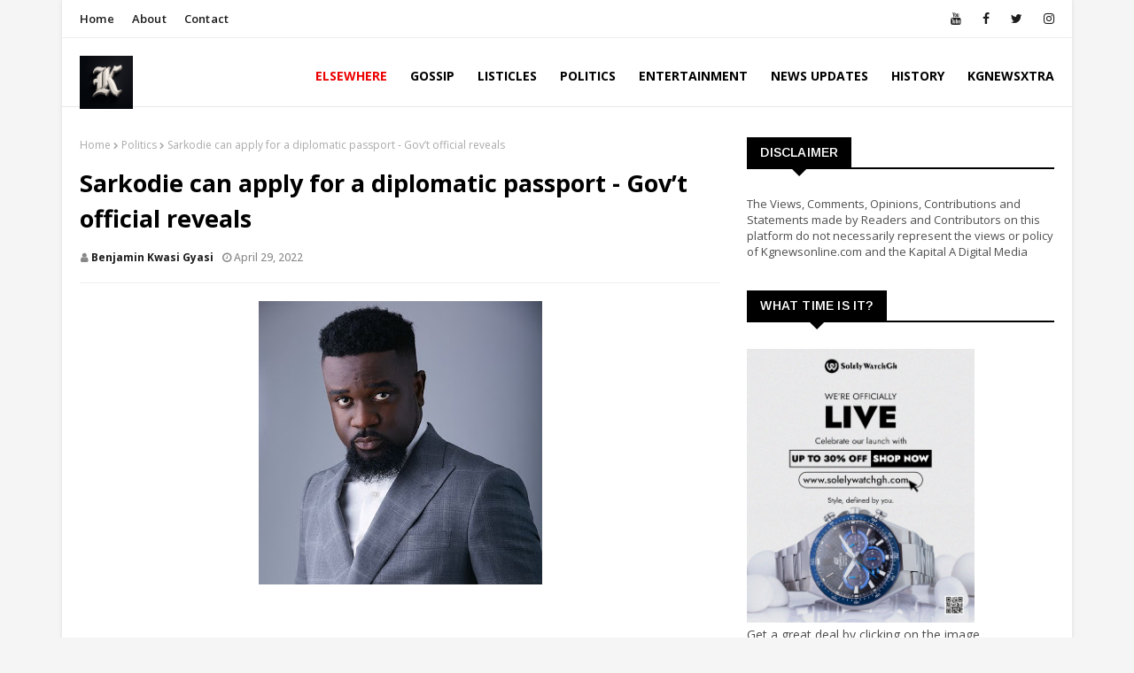

--- FILE ---
content_type: text/html; charset=UTF-8
request_url: https://www.kgnewsonline.com/2022/04/menzgold-customers-call-for-arrest-of.html
body_size: 74200
content:
<!DOCTYPE html>
<html class='ltr' dir='ltr' xmlns='http://www.w3.org/1999/xhtml' xmlns:b='http://www.google.com/2005/gml/b' xmlns:data='http://www.google.com/2005/gml/data' xmlns:expr='http://www.google.com/2005/gml/expr'>
<head>
<script async='async' crossorigin='anonymous' src='https://pagead2.googlesyndication.com/pagead/js/adsbygoogle.js?client=ca-pub-6536202023045212'></script>
<script type='application/ld+json'>{"@context":"http://schema.org","@type":"WebSite","name":"Menzgold Customers call for the arrest of STONEBWOY. HERE IS WHY ","url":"https://www.kgnewsonline.com/2022/04/menzgold-customers-call-for-arrest-of.html","potentialAction":{"@type":"SearchAction","target":"https://www.kgnewsonline.com/2022/04/menzgold-customers-call-for-arrest-of.htmlsearch?q={search_term_string}","query-input":"required name=search_term_string"}}</script>
<meta content='width=device-width, initial-scale=1, minimum-scale=1, maximum-scale=1' name='viewport'/>
<title>Menzgold Customers call for the arrest of STONEBWOY. HERE IS WHY</title>
<meta content='text/html; charset=UTF-8' http-equiv='Content-Type'/>
<!-- Chrome, Firefox OS and Opera -->
<meta content='#f5f5f5' name='theme-color'/>
<!-- Windows Phone -->
<meta content='#f5f5f5' name='msapplication-navbutton-color'/>
<meta content='blogger' name='generator'/>
<link href='https://www.kgnewsonline.com/favicon.ico' rel='icon' type='image/x-icon'/>
<link href='https://www.kgnewsonline.com/2022/04/menzgold-customers-call-for-arrest-of.html' rel='canonical'/>
<link rel="alternate" type="application/atom+xml" title=" Kgnewsonline || KgnewsXtra - Atom" href="https://www.kgnewsonline.com/feeds/posts/default" />
<link rel="alternate" type="application/rss+xml" title=" Kgnewsonline || KgnewsXtra - RSS" href="https://www.kgnewsonline.com/feeds/posts/default?alt=rss" />
<link rel="service.post" type="application/atom+xml" title=" Kgnewsonline || KgnewsXtra - Atom" href="https://www.blogger.com/feeds/8111716122202818291/posts/default" />

<link rel="alternate" type="application/atom+xml" title=" Kgnewsonline || KgnewsXtra - Atom" href="https://www.kgnewsonline.com/feeds/5360409422797993729/comments/default" />
<!--Can't find substitution for tag [blog.ieCssRetrofitLinks]-->
<link href='https://blogger.googleusercontent.com/img/b/R29vZ2xl/AVvXsEjhXTUZdDJnfoQkAgrQ3tb9XuzPZjn9O22xMzq3v9bjJrdivvVqU0PzKziW-95MBqPsFo44FLGToXQKniRipuEYzjvDxNAoPRuUqPiiNVwN850H3ykR_Ci5Ni0mwaGTN9gjyqBUDs6TMblDaNFZ_Kq_MKNzvGnw2Q7TwzFT_k-zVixKyk2yG3C4G2RLHQ/s320/766C267C-CB71-414B-9015-E013AB60E5B8.jpeg' rel='image_src'/>
<meta content='https://www.kgnewsonline.com/2022/04/menzgold-customers-call-for-arrest-of.html' property='og:url'/>
<meta content='Menzgold Customers call for the arrest of STONEBWOY. HERE IS WHY' property='og:title'/>
<meta content='  The Coalition of Aggrieved Customers of Menzgold (CACM) is calling for the arrest and subsequent prosecution of musician Stonewbwoy for pr...' property='og:description'/>
<meta content='https://blogger.googleusercontent.com/img/b/R29vZ2xl/AVvXsEjhXTUZdDJnfoQkAgrQ3tb9XuzPZjn9O22xMzq3v9bjJrdivvVqU0PzKziW-95MBqPsFo44FLGToXQKniRipuEYzjvDxNAoPRuUqPiiNVwN850H3ykR_Ci5Ni0mwaGTN9gjyqBUDs6TMblDaNFZ_Kq_MKNzvGnw2Q7TwzFT_k-zVixKyk2yG3C4G2RLHQ/w1200-h630-p-k-no-nu/766C267C-CB71-414B-9015-E013AB60E5B8.jpeg' property='og:image'/>
<!-- Google Fonts -->
<link href='//fonts.googleapis.com/css?family=Open+Sans:400,400i,500,500i,600,600i,700,700i' media='all' rel='stylesheet' type='text/css'/>
<link href='//fonts.googleapis.com/css?family=Arimo:400,400i,500,500i,600,600i,700,700i' media='all' rel='stylesheet' type='text/css'/>
<link href='https://stackpath.bootstrapcdn.com/font-awesome/4.7.0/css/font-awesome.min.css' rel='stylesheet'/>
<!-- Template Style CSS -->
<style id='page-skin-1' type='text/css'><!--
/*
-----------------------------------------------
Blogger Template Style
Name:        Sora24
License:     Free Version
Version:     1.0
Author:      Sora Templates
Author Url:  https://www.soratemplates.com/
----------------------------------------------- */
/*-- Reset CSS --*/
a,abbr,acronym,address,applet,b,big,blockquote,body,caption,center,cite,code,dd,del,dfn,div,dl,dt,em,fieldset,font,form,h1,h2,h3,h4,h5,h6,html,i,iframe,img,ins,kbd,label,legend,li,object,p,pre,q,s,samp,small,span,strike,strong,sub,sup,table,tbody,td,tfoot,th,thead,tr,tt,u,ul,var{
padding:0;
border:0;
outline:0;
vertical-align:baseline;
background:0 0;
text-decoration:none
}
form,textarea,input,button{
-webkit-appearance:none;
-moz-appearance:none;
appearance:none;
border-radius:0
}
dl,ul{
list-style-position:inside;
font-weight:400;
list-style:none
}
ul li{
list-style:none
}
caption,th{
text-align:center
}
img{
border:none;
position:relative
}
a,a:visited{
text-decoration:none
}
.clearfix{
clear:both
}
.section,.widget,.widget ul{
margin:0;
padding:0
}
a{
color:#ec0000
}
a img{
border:0
}
abbr{
text-decoration:none
}
.CSS_LIGHTBOX{
z-index:999999!important
}
.separator a{
clear:none!important;
float:none!important;
margin-left:0!important;
margin-right:0!important
}
#navbar-iframe,.widget-item-control,a.quickedit,.home-link,.feed-links{
display:none!important
}
.center{
display:table;
margin:0 auto;
position:relative
}
.widget > h2,.widget > h3{
display:none
}
/*-- Body Content CSS --*/
body{
background:#f5f5f5 url() repeat fixed top left;
background-color:#f5f5f5;
font-family: 'Open Sans', sans-serif;
font-size:14px;
font-weight:400;
color:#4e4e4e;
word-wrap:break-word;
margin:0;
padding:0
}
/* ######## Top Css ######################### */
#outer-wrapper{margin:0 auto;background-color:#fff;box-shadow:0 0 5px rgba(0,0,0,.1)}
.row{margin:0 auto;width:1140px}
#content-wrapper{margin: 20px auto 0px;overflow:hidden}
#content-wrapper > .container{margin:0 -15px}
#main-wrapper{float:left;overflow:hidden;width:66.66666667%;box-sizing:border-box;word-wrap:break-word;padding:0 15px;margin:0}
#sidebar-wrapper{float:right;overflow:hidden;width:33.33333333%;box-sizing:border-box;word-wrap:break-word;padding:0 15px}
.post-image-wrap{position:relative;display:block}
.post-image-link,.about-author .avatar-container,.comments .avatar-image-container{background-color:rgba(155,155,155,0.07);color:transparent!important}
.post-thumb{display:block;position:relative;width:100%;height:100%;object-fit:cover;z-index:1;border-radius:2px;transition:opacity .17s ease}
.post-image-link:hover .post-thumb,.post-image-wrap:hover .post-image-link .post-thumb,.hot-item-inner:hover .post-image-link .post-thumb{opacity:.9}
.post-title a{display:block}
#top-bar{width:100%;height:42px;background-color:#fff;overflow:hidden;margin:0;border-bottom:1px solid #eee}
#top-bar .container{margin:0 auto}
.top-bar-nav{position:relative;float:left;display:block}
.top-bar-nav .widget > .widget-title{display:none}
.top-bar-nav ul li{float:left}
.top-bar-nav ul li > a{letter-spacing:.2px;height:42px;display:block;color:#1c1c1c;font-size:13px;font-weight:600;line-height:42px;text-transform:capitalize;margin:0 10px 0 0;padding:0 5px;transition:color .17s}
.top-bar-nav ul li:first-child > a{padding:0 5px 0 0}
.top-bar-nav ul > li:hover > a{color:#000000}
.top-bar-social{position:relative;float:right;display:block}
.top-bar-social .widget > .widget-title{display:none}
.top-bar-social ul > li{float:left;display:inline-block}
.top-bar-social ul > li > a{line-height:42px;display:block;color:#1c1c1c;text-decoration:none;font-size:14px;text-align:center;padding:0 7px;margin:0 0 0 10px;transition:color .17s}
.top-bar-social ul > li:last-child > a{padding:0 0 0 7px}
.top-bar-social ul > li:hover > a{color:#000000}
.social a:before{display:inline-block;font-family:FontAwesome;font-style:normal;font-weight:400}
.social .blogger a:before{content:"\f37d"}
.social .facebook a:before{content:"\f09a"}
.social .twitter a:before{content:"\f099"}
.social .gplus a:before{content:"\f0d5"}
.social .rss a:before{content:"\f09e"}
.social .youtube a:before{content:"\f167"}
.social .skype a:before{content:"\f17e"}
.social .stumbleupon a:before{content:"\f1a4"}
.social .tumblr a:before{content:"\f173"}
.social .vk a:before{content:"\f189"}
.social .stack-overflow a:before{content:"\f16c"}
.social .github a:before{content:"\f09b"}
.social .linkedin a:before{content:"\f0e1"}
.social .dribbble a:before{content:"\f17d"}
.social .soundcloud a:before{content:"\f1be"}
.social .behance a:before{content:"\f1b4"}
.social .digg a:before{content:"\f1a6"}
.social .instagram a:before{content:"\f16d"}
.social .pinterest a:before{content:"\f0d2"}
.social .twitch a:before{content:"\f1e8"}
.social .delicious a:before{content:"\f1a5"}
.social .codepen a:before{content:"\f1cb"}
.social .reddit a:before{content:"\f1a1"}
.social .whatsapp a:before{content:"\f232"}
.social .snapchat a:before{content:"\f2ac"}
.social .email a:before{content:"\f0e0"}
.social .external-link a:before{content:"\f35d"}
.social-color .blogger a{background-color:#ff5722}
.social-color .facebook a{background-color:#3b5999}
.social-color .twitter a{background-color:#00acee}
.social-color .gplus a{background-color:#db4a39}
.social-color .youtube a{background-color:#f50000}
.social-color .instagram a{background:linear-gradient(15deg,#ffb13d,#dd277b,#4d5ed4)}
.social-color .pinterest a{background-color:#ca2127}
.social-color .dribbble a{background-color:#ea4c89}
.social-color .linkedin a{background-color:#0077b5}
.social-color .tumblr a{background-color:#365069}
.social-color .twitch a{background-color:#6441a5}
.social-color .rss a{background-color:#ffc200}
.social-color .skype a{background-color:#00aff0}
.social-color .stumbleupon a{background-color:#eb4823}
.social-color .vk a{background-color:#4a76a8}
.social-color .stack-overflow a{background-color:#f48024}
.social-color .github a{background-color:#24292e}
.social-color .soundcloud a{background:linear-gradient(#ff7400,#ff3400)}
.social-color .behance a{background-color:#191919}
.social-color .digg a{background-color:#1b1a19}
.social-color .delicious a{background-color:#0076e8}
.social-color .codepen a{background-color:#000}
.social-color .reddit a{background-color:#ff4500}
.social-color .whatsapp a{background-color:#3fbb50}
.social-color .snapchat a{background-color:#ffe700}
.social-color .email a{background-color:#888}
.social-color .external-link a{background-color:#000000}
#header-wrap{position:relative;margin:0}
.header-header{background-color:#fff;width:100%;height:70px;position:relative;padding:8px 0}
.header-header .container{border-bottom:1px solid #e7e7e7;height:70px;position:relative;margin:0 auto;padding:0}
.header-logo{position:relative;float:left;width:auto;max-width:250px;max-height:60px;margin:0;padding:12px 0}
.header-logo .header-image-wrapper{display:block}
.header-logo img{max-width:100%;max-height:60px;margin:0}
.header-logo h1{color:#000000;font-size:20px;line-height:1.4em;margin:0}
.header-logo p{font-size:12px;margin:5px 0 0}
.header-ads{position:relative;float:right}
.header-ads .widget > .widget-title{display:none}
.header-ads .widget{max-width:100%}
.header-ads .widget .widget-content{width:728px;max-width:100%;max-height:90px;line-height:1}
/* ######## Main-Menu Css ######################### */
.header-menu{display:inline-block;float:right;height:70px;z-index:10;font-size:13px;margin:0}
.header-menu .container{position:relative;margin:0 auto;padding:0;background-color:#ec0000}
#main-menu .widget,#main-menu .widget > .widget-title{display:none}
#main-menu .show-menu{display:block}
#main-menu{height:70px;z-index:15}
#main-menu ul > li{float:left;position:relative;margin:0;padding:0;transition:background .17s}
#main-menu ul > li > a{position:relative;color:#000;font-size:14px;font-weight:700;text-transform:uppercase;line-height:70px;display:inline-block;margin:0;padding:0 13px;transition:color .17s ease}
#main-menu ul > li:last-child a{padding-right:0}
#main-menu ul#main-menu-nav > li:first-child > a{color:#ec0000}
h3.home-title{font-family:'Arimo',sans-serif;text-transform:uppercase;font-size:14px;height:34px;margin:0 0 20px;line-height:34px;border-bottom:2px solid #1c1c1c;letter-spacing:.2px}
h3.home-title span{position:relative;background:#000;color:#fff;padding:10px 15px}
h3.home-title span:after{border-color:#272727 rgba(0,0,0,0) rgba(0,0,0,0);position:absolute;content:" ";width:auto;height:auto;bottom:-20px;margin-left:-10px;left:50%;border-width:10px;border-style:solid}
#main-menu ul > li > ul{position:absolute;float:left;left:0;top:70px;width:180px;background-color:#fff;z-index:99999;margin:0;padding:0;box-shadow:0 3px 5px rgba(0,0,0,0.2);visibility:hidden;opacity:0}
#main-menu ul > li > ul > li > ul{position:absolute;float:left;top:0;left:100%;margin:0}
#main-menu ul > li > ul > li{display:block;float:none;position:relative;transition:all .17s ease}
#main-menu ul > li > ul > li a{display:block;height:36px;font-size:12px;color:#282828;line-height:36px;box-sizing:border-box;margin:0;padding:0 15px;transition:all .17s ease}
#main-menu ul > li > ul > li:hover{background-color:#ec0000}
#main-menu ul > li > ul > li:hover > a{color:#fff}
#main-menu ul > li.has-sub > a:after{content:'\f107';float:right;font-family:FontAwesome;font-size:14px;font-weight:400;margin:0 0 0 3px}
#main-menu ul > li > ul > li.has-sub > a:after{content:'\f105';float:right;margin:0}
#main-menu .mega-menu{position:static!important}
#main-menu .mega-menu > ul{width:100%;box-sizing:border-box;padding:20px 10px}
#main-menu .mega-menu > ul.mega-menu-inner{overflow:hidden}
#main-menu ul > li:hover > ul,#main-menu ul > li > ul > li:hover > ul{visibility:visible;opacity:1}
#main-menu ul ul{transition:all .17s ease}
.mega-menu-inner .mega-item{float:left;width:25%;box-sizing:border-box;padding:0 10px}
.mega-menu-inner .mega-content{position:relative;width:100%;overflow:hidden;padding:0}
.mega-content .post-image-wrap{width:100%;height:140px;overflow:hidden}
.mega-content .post-image-link{width:100%;height:100%;z-index:1;display:block;position:relative;overflow:hidden}
.mega-content .post-title{position:relative;font-size:14px;font-weight:600;line-height:1.4em;margin:7px 0 5px}
.mega-content .post-title a{display:block;color:#282828;transition:color .17s}
.mega-content:hover .post-title a{color:#ff0000}
.mega-content .post-meta{color:#aaa}
.no-posts{float:left;width:100%;height:100px;line-height:100px;text-align:center}
.mega-menu .no-posts{line-height:60px;color:#000000}
.show-search,.hide-search{position:absolute;right:0;top:0;display:block;width:48px;height:48px;line-height:48px;z-index:20;color:#ffffff;font-size:15px;text-align:center;cursor:pointer;transition:color .17s ease}
.show-search:before{content:"\f002";font-family:FontAwesome;font-weight:400}
.hide-search:before{content:"\f00d";font-family:FontAwesome;font-weight:400}
.show-search:hover,.hide-search:hover{color:#fff}
#nav-search{display:none;position:absolute;left:0;top:0;width:100%;height:48px;z-index:99;background-color:#ec0000;box-sizing:border-box;padding:0}
#nav-search .search-form{width:100%;height:48px;background-color:rgba(0,0,0,0);line-height:48px;overflow:hidden;padding:0}
#nav-search .search-input{width:100%;height:48px;font-family:inherit;color:#ffffff;margin:0;padding:0 70px 0 15px;background-color:rgba(0,0,0,0);font-size:14px;font-weight:400;box-sizing:border-box;border:0}
#nav-search .search-input:focus{color:#ffffff;outline:none}
.slide-menu-toggle{display:none;position:absolute;line-height:48px;height:48px;width:48px;top:0;left:0;font-family:FontAwesome;color:#fff;font-size:17px;font-weight:400;text-align:left;cursor:pointer;z-index:4;padding:0}
.slide-menu-toggle:before{content:"\f0c9"}
.nav-active .slide-menu-toggle:before{content:"\f00d"}
.mobile-menu{display:none;position:absolute;top:48px;left:0;width:100%;background-color:#000000;box-sizing:border-box;padding:20px;border-top:1px solid rgba(255,255,255,0.08);visibility:hidden;opacity:0;transform-origin:0 0;transform:scaleY(0);transition:all .17s ease}
.nav-active .mobile-menu{visibility:visible;opacity:1;transform:scaleY(1)}
.mobile-menu > ul{margin:0}
.mobile-menu .m-sub{display:none;padding:0}
.mobile-menu ul li{position:relative;display:block;overflow:hidden;float:left;width:100%;font-size:13px;font-weight:500;text-transform:uppercase;line-height:38px;margin:0;padding:0}
.mobile-menu > ul li ul{overflow:hidden}
.mobile-menu ul li a{color:#fff;padding:0;display:block;transition:all .17s ease}
.mobile-menu ul li.has-sub .submenu-toggle{position:absolute;top:0;right:0;color:#fff;cursor:pointer}
.mobile-menu ul li.has-sub .submenu-toggle:after{content:'\f105';font-family:FontAwesome;font-weight:400;float:right;width:34px;font-size:16px;text-align:center;transition:all .17s ease}
.mobile-menu ul li.has-sub.show > .submenu-toggle:after{transform:rotate(90deg)}
.mobile-menu > ul > li > ul > li > a{color:#fff;opacity:.7;padding:0 0 0 15px}
.mobile-menu > ul > li > ul > li > ul > li > a{color:#fff;opacity:.7;padding:0 0 0 30px}
.mobile-menu ul li a:hover,.mobile-menu ul > li > .submenu-toggle:hover{color:#ec0000}
/* ######## Post-Meta Css ######################### */
.post-meta{overflow:hidden;color:#ec0000;font-size:12px;font-weight:500;text-transform:capitalize;padding:0 1px}
.post-meta .post-author,.post-meta .post-date{color:#888;float:left;display:inline-block;margin:0 10px 0 0}
.post-meta .post-author:before,.post-meta .post-date:before{font-family:FontAwesome;font-weight:400;margin:0 3px 0 0}
.post-meta .post-author:before{content:'\f007'}
.post-meta .post-date:before{content:'\f017'}
.post-meta a{color:#1c1c1c;transition:color .17s;font-weight:700}
.post-meta a:hover{color:#000000}
/* ######## Blog-Page Css ######################### */
#blog-pager{overflow:hidden;clear:both;margin:0 0 30px}
.blog-pager a,.blog-pager span{float:left;display:block;min-width:30px;height:30px;background-color:#000000;color:#fff;font-size:13px;font-weight:700;line-height:30px;text-align:center;box-sizing:border-box;margin:0 5px 0 0;text-shadow:1px 2px 0 rgba(0,0,0,0.15);transition:all .17s ease}
.blog-pager .blog-pager-newer-link,.blog-pager .blog-pager-older-link{padding:0 15px}
.blog-pager .blog-pager-newer-link{float:left}
.blog-pager .blog-pager-older-link{float:right}
.blog-pager span.page-dots{min-width:20px;background-color:#fff;font-size:16px;color:#000000;line-height:30px;font-weight:400;letter-spacing:-1px;border:0}
.blog-pager .page-of{display:none;width:auto;float:right;border-color:rgba(0,0,0,0);margin:0}
.blog-pager .page-active,.blog-pager a:hover{background-color:#ec0000;color:#fff}
.blog-pager .page-prev:before,.blog-pager .page-next:before{font-family:FontAwesome;font-size:16px;font-weight:400}
.blog-pager .page-prev:before{content:'\f104'}
.blog-pager .page-next:before{content:'\f105'}
.blog-pager .blog-pager-newer-link:after{content:'\f104';float:left;font-family:FontAwesome;font-weight:400;margin:0 3px 0 0}
.blog-pager .blog-pager-older-link:after{content:'\f105';float:right;font-family:FontAwesome;font-weight:400;margin:0 0 0 3px}
.archive #blog-pager{display:none}
/* ######## Social Css ######################### */
.social-counter .facebook a{background-color:#3b5999}
.social-counter .twitter a{background-color:#00acee}
.social-counter .gplus a{background-color:#db4a39}
.social-counter .youtube a{background-color:#f50000}
.social-counter .instagram a{background:linear-gradient(15deg,#ffb13d,#dd277b,#4d5ed4)}
.social-counter .pinterest a{background-color:#ca2127}
.social-counter .dribbble a{background-color:#ea4c89}
.social-counter .linkedin a{background-color:#0077b5}
.social-counter .tumblr a{background-color:#365069}
.social-counter .twitch a{background-color:#6441a5}
.social-counter .rss a{background-color:#ffc200}
.social-counter .skype a{background-color:#00aff0}
.social-counter .stumbleupon a{background-color:#eb4823}
.social-counter .vk a{background-color:#4a76a8}
.social-counter .stack-overflow a{background-color:#f48024}
.social-counter .github a{background-color:#24292e}
.social-counter .soundcloud a{background:linear-gradient(#ff7400,#ff3400)}
.social-counter .behance a{background-color:#191919}
.social-counter .digg a{background-color:#1b1a19}
.social-counter .delicious a{background-color:#0076e8}
.social-counter .codepen a{background-color:#000}
.social-counter .reddit a{background-color:#ff4500}
.social-counter .whatsapp a{background-color:#3fbb50}
.social-counter .snapchat a{background-color:#ffe700}
.social-counter .email a{background-color:#888}
.social-counter .external-link a{background-color:#202020}
/* ######## Lower Css ######################### */
.lower-menu{float:right}
.lower-menu ul li{display:inline-block}
.lower-menu ul li a{letter-spacing:.2px;font-family:'Arimo',sans-serif;color:#fff;padding:0 6px;height:34px;line-height:34px;display:block;font-size:13px}
.lower-menu ul li:last-child a{padding-right:0}
/* ######## Owl-carousel Css ######################### */
.owl-carousel{display:none;width:100%;-webkit-tap-highlight-color:transparent;position:relative;z-index:1}
.owl-carousel .owl-stage{position:relative;-ms-touch-action:pan-Y}
.owl-carousel .owl-stage:after{content:".";display:block;clear:both;visibility:hidden;line-height:0;height:0}
.owl-carousel .owl-stage-outer{position:relative;overflow:hidden;-webkit-transform:translate3d(0px,0px,0px)}
.owl-carousel .owl-controls .owl-nav .owl-prev,.owl-carousel .owl-controls .owl-nav .owl-next,.owl-carousel .owl-controls .owl-dot{cursor:pointer;cursor:hand;-webkit-user-select:none;-khtml-user-select:none;-moz-user-select:none;-ms-user-select:none;user-select:none}
.owl-carousel.owl-loaded{display:block}
.owl-carousel.owl-loading{opacity:0;display:block}
.owl-carousel.owl-hidden{opacity:0}
.owl-carousel .owl-refresh .owl-item{display:none}
.owl-carousel .owl-item{position:relative;min-height:1px;float:left;-webkit-backface-visibility:visible;-webkit-tap-highlight-color:transparent;-webkit-touch-callout:none;-webkit-user-select:none;-moz-user-select:none;-ms-user-select:none;user-select:none}
.owl-carousel .owl-item img{display:block;width:100%;-webkit-transform-style:preserve-3d;transform-style:preserve-3d}
.owl-carousel.owl-text-select-on .owl-item{-webkit-user-select:auto;-moz-user-select:auto;-ms-user-select:auto;user-select:auto}
.owl-carousel .owl-grab{cursor:move;cursor:-webkit-grab;cursor:-o-grab;cursor:-ms-grab;cursor:grab}
.owl-carousel.owl-rtl{direction:rtl}
.owl-carousel.owl-rtl .owl-item{float:right}
.no-js .owl-carousel{display:block}
.owl-carousel .animated{-webkit-animation-duration:1000ms;animation-duration:1000ms;-webkit-animation-fill-mode:both;animation-fill-mode:both}
.owl-carousel .owl-animated-in{z-index:1}
.owl-carousel .owl-animated-out{z-index:0}
.owl-height{-webkit-transition:height 500ms ease-in-out;-moz-transition:height 500ms ease-in-out;-ms-transition:height 500ms ease-in-out;-o-transition:height 500ms ease-in-out;transition:height 500ms ease-in-out}
.owl-prev,.owl-next{position:relative;float:left;width:24px;height:24px;background-color:#ec0000;font-family:FontAwesome;text-rendering:auto;-webkit-font-smoothing:antialiased;-moz-osx-font-smoothing:grayscale;font-size:14px;line-height:23px;font-weight:900;color:#fff;text-align:center;cursor:pointer;border:1px solid rgba(0,0,0,0.08);box-sizing:border-box;transition:all .25s ease}
.owl-prev:before{content:'\f104'}
.owl-next:before{content:'\f105'}
.owl-prev:hover,.owl-next:hover{background-color:#ec0000;color:#fff;border-color:#ec0000}
#break-wrapper{padding:10px 0px;background-color:#f5f5f5;box-sizing:border-box}
#break-section .widget{display:none;}
#break-section .widget.HTML.show-ticker{display:block;margin:0}
ul.loading-post{line-height:30px;margin-left:10px}
#break-section .no-posts{height:30px;line-height:30px;text-align:left;padding:0 0 0 15px;box-sizing:border-box}
#break-section .widget > .widget-title{display:none;position:relative;float:left;background-color:#ec0000;height:24px;color:#fff;font-size:9px;font-weight:400;line-height:24px;text-transform:uppercase;padding:0 10px}
#break-section .show-ticker > .widget-title{display:block}
#break-section .widget > h2,#break-section .widget > h3{display:none}
#break-section .widget > .widget-title > h3{margin:0;position:relative}
#break-section .widget > .widget-title > h3:before{content:'\f0e7';font-family:FontAwesome;float:left;font-size:11px;font-weight:900;margin:0 5px 0 0;text-rendering:auto;-webkit-font-smoothing:antialiased;-moz-osx-font-smoothing:grayscale}
#break-section .widget-content{position:relative;font-size:13px;display:block;overflow:hidden;height:30px;line-height:29px;padding:0;box-sizing:border-box}
ul.ticker-widget{width:100%!important;box-sizing:border-box;padding:0 0 0 15px}
.ticker-widget .ticker-item{position:relative;float:left;display:block;height:30px;padding:0}
.ticker-widget .post-image-link{position:relative;float:left;width:35px;height:30px;display:none;overflow:hidden;margin:0 10px 0 0}
.ticker-widget .post-title{
font-family: 'Arimo', sans-serif;
height: 18px;
font-size: 15px;
font-weight: 600;
line-height: 24px;
margin: 0;
padding: 0;
float: left;
}
.ticker-widget .post-title a{position:relative;display:block;overflow:hidden;color:#1c1c1c;transition:color .25s;letter-spacing: 0.2px}
.ticker-widget .post-title a:hover{color:#ff0000}
.ticker-widget .post-tag{position:static;float:left;margin:5px 10px 0 0}
.ticker-widget .owl-nav{position:absolute;top:0;right:0;width:52px;height:24px;z-index:5}
.ticker-widget .owl-nav .owl-prev{margin-top:3px}
#break-section .widget > .widget-title > h3:before {
content: '';
position: absolute;
left: -10px;
z-index: 0;
bottom: -8px;
border-top: 8px solid;
border-top-color: #ec0000;
border-right: 5px solid transparent;
-webkit-transition: 400ms;
}
.ticker-widget .owl-nav .owl-next{margin:3px 0 0 4px}
#break-section .post-tag {display:none;background:#000}
@keyframes fadeInLeft {
from{opacity:0;transform:translate3d(-30px,0,0)}
to{opacity:1;transform:none}
}
from{opacity:1}
to{opacity:0;transform:translate3d(-30px,0,0)}
}
@keyframes fadeInRight {
from{opacity:0;transform:translate3d(30px,0,0)}
to{opacity:1;transform:none}
}
.fadeInRight{animation-name:fadeInRight}
@keyframes fadeOutRight {
from{opacity:1}
to{opacity:0;transform:translate3d(30px,0,0)}
}
.fadeOutRight{animation-name:fadeOutRight}
@keyframes fadeInUp {
from{opacity:0;transform:translate3d(0,30px,0)}
to{opacity:1;transform:none}
}
.fadeInUp{animation-name:fadeInUp}
@keyframes fadeOutUp {
from{opacity:1}
to{opacity:0;transform:translate3d(0,-30px,0)}
}
.fadeOutUp{animation-name:fadeOutUp}
.feat-col .feat-inner:before{content:'';display:block;position:absolute;width:100%;top:0;bottom:0;background:-moz-linear-gradient(top,rgba(0,0,0,0) 0,rgba(0,0,0,1) 65%,rgba(0,0,0,1) 100%);background:-webkit-linear-gradient(top,rgba(0,0,0,0) 0,rgba(0,0,0,1) 65%,rgba(0,0,0,1) 100%);background:linear-gradient(to bottom,rgba(0,0,0,0) 0,rgba(0,0,0,1) 65%,rgba(0,0,0,1) 100%);opacity:.6;z-index:2}
.feat-col li{position:relative;float:left;width:100%;overflow:hidden;margin:25px 0 0}
.feat-col .item-0{margin:0}
.feat-col .feat-inner{position:relative;float:left;width:100%;overflow:hidden}
.feat-col .post-image-link{position:relative;float:left;width:100px;height:80px;display:block;overflow:hidden;margin:0 12px 0 0}
.feat-col .feat-inner .post-image-link{width:100%;height:265px}
.feat-col .post-title{font-family:'Arimo',sans-serif;overflow:hidden;font-size:14px;font-weight:600;line-height:1.5em;margin:0 0 3px}
.feat-col .item-big .post-info{position:absolute;float:left;width:100%;z-index:2;bottom:0;padding:15px 20px;box-sizing:border-box}
.feat-col .feat-inner .post-date{color:#fff}
.feat-col .item-small .post-info{overflow:hidden}
.feat-col .item-0 .post-title{font-size:16px;margin:0 0 5px}
.feat-col .post-title a{color:#1c1c1c;transition:color .17s ease}
.feat-col .feat-inner .post-title a{color:#fff}
.feat-col .feat-inner .post-meta a{color:#fff}
.feat-col .post-title a:hover{color:#ff0000}
.feat-col .item-small .post-meta{font-size:11px}
.featured-posts > .widget,.featured-post > .widget{position:relative;float:left;width:100%;margin:0 0 30px;-webkit-box-sizing:border-box;-moz-box-sizing:border-box;box-sizing:border-box}
.featured-posts .widget-title,.featured-post .widget-title{font-family:'Arimo',sans-serif;text-transform:uppercase;font-size:14px;height:34px;margin:0 0 30px;line-height:34px;border-bottom:2px solid #1c1c1c;letter-spacing:.2px}
.featured-posts .widget-title h3,.featured-post .widget-title h3{background:#000;position:relative;display:inline-block;font-size:14px;color:#fff;font-weight:500;text-align:center;text-transform:uppercase;padding:0 15px;margin:0;font-weight:600}
.featured-post .widget{width:31.58%;margin-right:30px;float:left}
.featured-post .widget:last-child{margin-right:0}
.featured-posts .widget-title h3:after{border-color:#000000;position:absolute;content:" ";width:auto;height:auto;bottom:-20px;margin-left:-10px;left:50%;border-width:10px;border-style:solid}
.featured-post .widget-title h3:after{border-color:#000000;position:absolute;content:" ";width:auto;height:auto;bottom:-20px;margin-left:-10px;left:50%;border-width:10px;border-style:solid}
.featured-post .widget .widget-title h3{background-color:#000000}
.featured-post .widget .widget-title{border-bottom:2px solid #000000}
.featured-post .widget-title h3:after{border-color:#000000 rgba(0,0,0,0) rgba(0,0,0,0)}
.featured-posts .widget .widget-title h3{background:#000}
.featured-posts .widget .widget-title{border-bottom:2px solid #000}
.featured-posts .widget h3:after{border-color: #000 rgba(0,0,0,0) rgba(0,0,0,0);}
.feat-big li{position:relative;float:right;width:calc(50% - 20px);overflow:hidden;margin:25px 0 0}
.feat-big .item-0{float:left;width:calc(50% - 10px);margin:0}
.feat-big .item-1{margin:0}
.feat-big .feat-inner{position:relative;float:left;width:100%;height:auto;overflow:hidden}
.feat-big .post-image-link{position:relative;float:left;width:100px;height:75px;display:block;overflow:hidden;margin:0 12px 0 0}
.feat-big .feat-inner .post-image-link{width:100%;height:292px;margin:0}
.feat-big .feat-inner .post-image-link:after{position:absolute;left:0;top:0;z-index:4;width:100%;height:100%;opacity:.5;background-color:#2c2f30;content:''}
.feat-big .post-title{font-family:'Arimo',sans-serif;overflow:hidden;font-size:14px;font-weight:600;line-height:1.5em;margin:0 0 3px}
.feat-big .post-tag{display:none}
.feat-big .item-big .post-info{bottom:0;left:0;overflow:hidden;z-index:5;box-sizing:border-box;padding:15px 0;width:100%}
.feat-big .item-big .post-info p.post-snippet{color:#9a9a9a}
.feat-big .item-small .post-info{overflow:hidden}
.feat-big .item-0 .post-title{font-size:18px;margin:0 0 10px}
.feat-big .item-0 .post-title a{color:#1c1c1c}
.feat-big .post-title a{color:#1c1c1c;transition:color .17s ease}
.feat-big .post-title a:hover{color:#ff0000}
.feat-big .item-small .post-meta{font-size:11px}
.featured-posts .show-slider{display:block!important}
.featured-posts .show-slider .widget-content{position:relative;height:430px;overflow:hidden;float:left;width:100%}
#hot-wrapper .post-date{color:#fff}
#hot-wrapper{margin:0 auto}
#hot-section .widget,#hot-section .widget > .widget-title{display:none}
#hot-section .show-hot{display:block!important}
.featured-post .widget,.featured-post .widget > .widget-title,.featured-posts .widget{display:none}
.featured-post .show-cool,.featured-post .widget-title, .featured-posts .show-cool{display:block!important}
#hot-section .show-hot .widget-content{height:520px;position:relative;overflow:hidden;margin:0 0 40px}
.hot-loader{position:relative;height:100%;overflow:hidden;display:block}
.hot-loader:after{content:'';position:absolute;top:50%;left:50%;width:26px;height:26px;margin:-15px 0 0 -15px;border:2px solid #ddd;border-left-color:#ec0000;border-top-color:#ec0000;border-radius:100%;animation:spinner .8s infinite linear;transform-origin:center}
@-webkit-keyframes spinner {
0%{-webkit-transform:rotate(0deg);transform:rotate(0deg)}
to{-webkit-transform:rotate(1turn);transform:rotate(1turn)}
}
@keyframes spinner {
0%{-webkit-transform:rotate(0deg);transform:rotate(0deg)}
to{-webkit-transform:rotate(1turn);transform:rotate(1turn)}
}
ul.hot-posts{height:520px;position:relative;overflow:hidden;margin:0 -5px}
.hot-posts .hot-item{position:relative;float:left;width:33.3%;height:234px;overflow:hidden;box-sizing:border-box;padding:0 2px}
.hot-posts .hot-item.item-0{width:50%;height:283px}
.hot-posts .hot-item.item-2{margin:0}
.hot-posts .hot-item.item-1{margin:0 0 3px;width:50%;height:283px}
.hot-item-inner{position:relative;float:left;width:100%;height:100%;overflow:hidden;display:block}
.hot-posts .post-image-link{width:100%;height:100%;position:relative;overflow:hidden;display:block}
.hot-posts .post-info{position:absolute;top:0;left:0;width:100%;overflow:hidden;z-index:5;box-sizing:border-box;padding:25px;text-align:left}
.hot-item-inner:before{content:'';display:block;position:absolute;width:100%;top:0;bottom:0;background:-moz-linear-gradient(top,rgba(0,0,0,0) 0,rgba(0,0,0,1) 65%,rgba(0,0,0,1) 100%);background:-webkit-linear-gradient(top,rgba(0,0,0,0) 0,rgba(0,0,0,1) 65%,rgba(0,0,0,1) 100%);background:linear-gradient(to bottom,rgba(0,0,0,0) 0,rgba(0,0,0,1) 65%,rgba(0,0,0,1) 100%);opacity:.6;z-index:2}
.hot-posts .post-title{letter-spacing:.2px;font-family:'Arimo',sans-serif;font-size:16px;font-weight:600;display:block;line-height:1.4em;margin:12px 0}
.hot-posts .item-0 .post-title{font-size:22px}
.hot-posts .item-1 .post-title{font-size:20px}
.hot-posts .post-title a{color:#fff;display:block}
.hot-posts .post-meta,.hot-posts .post-meta a{color:#fff;display:inline-block}
.show-hot .no-posts{position:absolute;top:calc(50% - 50px);left:0;width:100%}
.queryMessage{overflow:hidden;background-color:#f2f2f2;color:#000000;font-size:13px;font-weight:400;padding:8px 10px;margin:0 0 25px}
.queryMessage .query-info{margin:0 5px}
.queryMessage .search-query,.queryMessage .search-label{font-weight:700;text-transform:uppercase}
.queryMessage .search-query:before,.queryMessage .search-label:before{content:"\201c"}
.queryMessage .search-query:after,.queryMessage .search-label:after{content:"\201d"}
.queryMessage a.show-more{float:right;color:#ff0000;text-decoration:underline;transition:opacity .17s}
.queryMessage a.show-more:hover{opacity:.8}
.queryEmpty{font-size:13px;font-weight:400;padding:10px 0;margin:0 0 25px;text-align:center}
.title-wrap{position:relative;float:left;width:100%;height:32px;background-color:#ec0000;display:block;margin:0 0 20px}
.title-wrap > h3{position:relative;display:block;height:32px;font-size:12px;color:#fff;font-weight:500;line-height:32px;text-align:center;text-transform:uppercase;padding:0;margin:0}
.custom-widget li{overflow:hidden;margin:20px 0 0}
.custom-widget li:first-child{padding:0;margin:0;border:0}
#sidebar-wrapper .custom-widget .post-image-link:before{content:'';position:absolute;left:0;z-index:0;bottom:-7px;border-top:8px solid;border-top-color:#ec0000;border-right:5px solid transparent;-webkit-transition:400ms}
.custom-widget .post-image-link{position:relative;width:100px;height:80px;float:left;overflow:hidden;display:block;vertical-align:middle;margin:0 20px 0 0}
.custom-widget .post-info{overflow:hidden}
.custom-widget .post-title{letter-spacing:.2px;font-family:'Arimo',sans-serif;overflow:hidden;font-size:14px;font-weight:600;line-height:1.5em;margin:0 0 3px}
.custom-widget .post-title a{display:block;color:#1c1c1c;transition:color .17s}
.custom-widget li:hover .post-title a{color:#ff0000}
.index-post-wrap{position:relative;float:left;width:100%}
.blog-post{display:block;overflow:hidden;word-wrap:break-word}
.grid-posts{display:flex;flex-wrap:wrap;margin:0 -15px}
.index-post{display:block;width:100%;box-sizing:border-box;padding:0 15px;margin:0 0 40px}
.index-post .post-image-wrap{float:left;width:40%;height:188px;overflow:hidden;margin:0 30px 20px 0}
.index-post .post-image-wrap .post-image-link{width:100%;height:100%;position:relative;display:block;z-index:1;overflow:hidden}
#hot-wrapper .post-tag{position:relative}
#hot-wrapper .post-tag:before{content:'';position:absolute;left:0;z-index:0;bottom:-7px;border-top:8px solid;border-top-color:#ec0000;border-right:5px solid transparent;-webkit-transition:400ms}
.post-tag{letter-spacing:.2px;height:18px;z-index:5;background-color:#ec0000;color:#fff;font-size:10px;line-height:18px;font-weight:600;text-transform:uppercase;padding:3px 7px}
.related-posts .post-tag{padding:2px 6px;position:absolute;top:0}
.related-posts .post-tag:before{content:'';position:absolute;left:0;z-index:0;bottom:-8px;border-top:8px solid;border-top-color:#ec0000;border-right:5px solid transparent;-webkit-transition:400ms}
.index-post .post-info{overflow:hidden}
.index-post .post-info > h2{font-family:'Arimo',sans-serif;font-size:18px;font-weight:600;line-height:1.4em;text-decoration:none;margin:0;letter-spacing:.2px}
.index-post .post-info > h2 > a{display:block;color:#1c1c1c;transition:color .17s}
.index-post .post-info > h2:hover > a{color:#ff0000}
.widget iframe,.widget img{max-width:100%}
.date-header{display:block;overflow:hidden;font-weight:400;margin:0!important;padding:0}
.index-post .post-meta{margin:10px 0 0}
.post-snippet{color:#333;position:relative;display:none;overflow:hidden;font-size:13px;line-height:1.6em;font-weight:400;margin:7px 0 0}
a.read-more{display:none;color:#ec0000;font-size:13px;font-weight:600;text-transform:uppercase;margin:15px 0 0;transition:color .17s ease}
a.read-more:after{content:'\f178';font-family:FontAwesome;font-weight:400;margin:0 0 0 5px}
a.read-more:hover{color:#000000}
#breadcrumb{font-size:12px;font-weight:400;color:#aaa;margin:0 0 15px}
#breadcrumb a{color:#aaa;transition:color .17s}
#breadcrumb a:hover{color:#ff0000}
#breadcrumb a,#breadcrumb em{display:inline-block}
#breadcrumb .delimiter:after{content:'\f054';font-family:FontAwesome;font-size:8px;font-weight:400;font-style:normal;vertical-align:middle;margin:0 3px}
.item-post h1.post-title{color:#000000;font-size:27px;line-height:1.5em;font-weight:700;position:relative;display:block;margin:0 0 15px;padding:0}
.static_page .item-post h1.post-title{margin:0}
.item-post .post-body{width:100%;font-size:15px;line-height:1.5em;overflow:hidden;padding:20px 0 0;margin:20px 0 0;border-top:1px solid #eee}
.item-post .post-outer{padding:0}
.item-post .post-body img{max-width:100%}
.main .widget{margin:0}
.main .Blog{border-bottom-width:0}
.post-footer{position:relative;float:left;width:100%;margin:20px 0 0}
.inline-ad{position:relative;display:block;max-height:60px;margin:0 0 30px}
.inline-ad > ins{display:block!important;margin:0 auto!important}
.item .inline-ad{float:left;width:100%;margin:20px 0 0}
.item-post-wrap > .inline-ad{margin:0 0 20px}
.post-labels{overflow:hidden;height:auto;position:relative;margin:0 0 20px;padding:0}
.post-labels span,.post-labels a{float:left;height:22px;background-color:#f2f2f2;color:#000000;font-size:12px;line-height:22px;font-weight:400;margin:0;padding:0 10px}
.post-labels span{background-color:#ec0000;color:#fff}
.post-labels a{margin:0 0 0 5px;transition:all .17s ease}
.post-labels a:hover{background-color:#ec0000;color:#fff;border-color:#ec0000}
.post-reactions{height:28px;display:block;margin:0 0 15px}
.post-reactions span{float:left;color:#000000;font-size:11px;line-height:25px;text-transform:uppercase;font-weight:500}
.reactions-inner{float:left;margin:0;height:28px}
.post-share{position:relative;overflow:hidden;line-height:0;margin:0 0 30px}
ul.share-links{position:relative}
.share-links li{width:70px;float:left;box-sizing:border-box;margin:0 5px 0 0}
.share-links li a{float:left;display:inline-block;cursor:pointer;width:100%;height:32px;line-height:32px;color:#fff;font-weight:400;font-size:15px;text-align:center;box-sizing:border-box;opacity:1;transition:all .17s ease}
.share-links li a:hover{opacity:.8}
ul.post-nav{position:relative;overflow:hidden;display:block;margin:0 0 30px}
.post-nav li{display:inline-block;width:50%}
.post-nav .post-prev{float:left;text-align:left;box-sizing:border-box;padding:0 10px}
.post-nav .post-next{float:right;text-align:right;box-sizing:border-box;padding:0 10px}
.post-nav li a{color:#000000;line-height:1.4em;display:block;overflow:hidden;transition:color .17s}
.post-nav li:hover a{color:#ff0000}
.post-nav li span{display:block;font-size:11px;color:#aaa;font-weight:700;text-transform:uppercase;padding:0 0 2px}
.post-nav .post-prev span:before{content:"\f053";float:left;font-family:FontAwesome;font-size:10px;font-weight:400;text-transform:none;margin:0 2px 0 0}
.post-nav .post-next span:after{content:"\f054";float:right;font-family:FontAwesome;font-size:10px;font-weight:400;text-transform:none;margin:0 0 0 2px}
.post-nav p{
font-family: 'Arimo',sans-serif;
font-size: 13px;
font-weight: 500;
line-height: 1.4em;
margin: 0;
color: #1c1c1c;
letter-spacing: 0.2px;
}
.post-nav .post-nav-active p{color:#aaa}
.about-author{position:relative;display:block;overflow:hidden;background-color:#f9f9f9;padding:20px;margin:0 0 30px}
.about-author .avatar-container{position:relative;float:left;width:80px;height:80px;background-color:rgba(255,255,255,0.05);overflow:hidden;margin:0 15px 0 0}
.about-author .author-avatar{float:left;width:100%;height:100%}
.author-name{overflow:hidden;display:inline-block;font-size:12px;font-weight:500;text-transform:uppercase;line-height:14px;margin:7px 0 3px}
.author-name span{color:#000000}
.author-name a{color:#ec0000;transition:opacity .17s}
.author-name a:hover{opacity:.8}
.author-description{display:block;overflow:hidden;font-size:13px;font-weight:500;line-height:1.6em}
.author-description a:hover{text-decoration:underline}
#related-wrap{overflow:hidden;margin:0 0 30px}
#related-wrap .related-tag{display:none}
.related-ready{float:left;width:100%}
.related-ready .loader{height:178px}
ul.related-posts{position:relative;overflow:hidden;margin:0 -10px;padding:0}
.related-posts .related-item{width:33.33333333%;position:relative;overflow:hidden;float:left;display:block;box-sizing:border-box;padding:0 10px;margin:0}
.related-posts .post-image-link{width:100%;height:130px;position:relative;overflow:hidden;display:block}
.related-posts .post-title{letter-spacing:.2px;font-family:'Arimo',sans-serif;overflow:hidden;font-size:14px;font-weight:600;line-height:1.5em;margin:5px 0 3px}
.related-posts .post-title a{color:#1c1c1c;transition:color .17s}
.related-posts .related-item:hover .post-title a{color:#ff0000}
#blog-pager{float:left;width:100%;font-size:15px;font-weight:500;text-align:center;clear:both;box-sizing:border-box;padding:0;margin:0 0 20px;border-top:1px solid rgba(155,155,155,0.1)}
#blog-pager .load-more{display:inline-block;height:34px;background-color:#ec0000;font-size:14px;color:#fff;font-weight:400;line-height:34px;box-sizing:border-box;padding:0 30px;margin:0;border:1px solid rgba(0,0,0,.1);border-bottom-width:2px;border-radius:2px}
#blog-pager #load-more-link{color:#fff;cursor:pointer}
#blog-pager #load-more-link:hover{background-color:#ec0000;color:#fff}
#blog-pager .load-more.no-more{background-color:rgba(155,155,155,0.05);color:#ec0000}
#blog-pager .loading,#blog-pager .no-more{display:none}
#blog-pager .loading .loader{position:relative;height:100%;overflow:hidden;display:block;margin:0;height:34px}
#blog-pager .no-more.show{display:inline-block}
#blog-pager .loading .loader:after{width:26px;height:26px;margin:-15px 0 0 -15px;content:'';position:absolute;top:50%;left:50%;width:28px;height:28px;margin:-16px 0 0 -16px;border:2px solid #ec0000;border-right-color:rgba(155,155,155,0.2);border-radius:100%;animation:spinner 1.1s infinite linear;transform-origin:center}
@-webkit-keyframes spinner {
0%{-webkit-transform:rotate(0deg);transform:rotate(0deg)}
to{-webkit-transform:rotate(1turn);transform:rotate(1turn)}
}
@keyframes spinner {
0%{-webkit-transform:rotate(0deg);transform:rotate(0deg)}
to{-webkit-transform:rotate(1turn);transform:rotate(1turn)}
}
.archive #blog-pager,.home .blog-pager .blog-pager-newer-link,.home .blog-pager .blog-pager-older-link{display:none}
.post-animated{-webkit-animation-duration:.5s;animation-duration:.5s;-webkit-animation-fill-mode:both;animation-fill-mode:both}
@keyframes fadeIn {
from{opacity:0}
to{opacity:1}
}
.post-fadeIn{animation-name:fadeIn}
@keyframes fadeInUp {
from{opacity:0;transform:translate3d(0,5px,0)}
to{opacity:1;transform:translate3d(0,0,0)}
}
.post-fadeInUp{animation-name:fadeInUp}
.post-animated{-webkit-animation-duration:.5s;animation-duration:.5s;-webkit-animation-fill-mode:both;animation-fill-mode:both}
@keyframes fadeIn {
from{opacity:0}
to{opacity:1}
}
.post-fadeIn{animation-name:fadeIn}
@keyframes fadeInUp {
from{opacity:0;transform:translate3d(0,5px,0)}
to{opacity:1;transform:translate3d(0,0,0)}
}
.post-fadeInUp{animation-name:fadeInUp}
.blog-post-comments{display:none;margin:0 0 30px}
.blog-post-comments .comments-title{margin:0 0 20px}
.comments-system-disqus .comments-title,.comments-system-facebook .comments-title{margin:0}
#comments{margin:0}
#gpluscomments{float:left!important;width:100%!important;margin:0 0 25px!important}
#gpluscomments iframe{float:left!important;width:100%}
.comments{display:block;clear:both;margin:0;color:#000000}
.comments .comment-thread > ol{padding:0}
.comments > h3{font-size:13px;font-weight:400;font-style:italic;padding-top:1px}
.comments .comments-content .comment{list-style:none;margin:0;padding:0 0 8px}
.comments .comments-content .comment:first-child{padding-top:0}
.facebook-tab,.fb_iframe_widget_fluid span,.fb_iframe_widget iframe{width:100%!important}
.comments .item-control{position:static}
.comments .avatar-image-container{float:left;overflow:hidden;position:absolute}
.comments .avatar-image-container,.comments .avatar-image-container img{height:35px;max-height:35px;width:35px;max-width:35px;border-radius:100%}
.comments .comment-block{overflow:hidden;padding:0 0 10px}
.comments .comment-block,.comments .comments-content .comment-replies{margin:0 0 0 50px}
.comments .comments-content .inline-thread{padding:0}
.comments .comment-actions{float:left;width:100%;position:relative;margin:0}
.comments .comments-content .comment-header{font-size:15px;display:block;overflow:hidden;clear:both;margin:0 0 3px;padding:0 0 5px;border-bottom:1px dashed #d6d6d6}
.comments .comments-content .comment-header a{color:#000000;transition:color .17s}
.comments .comments-content .comment-header a:hover{color:#ff0000}
.comments .comments-content .user{font-style:normal;font-weight:500;display:block}
.comments .comments-content .icon.blog-author{display:none}
.comments .comments-content .comment-content{float:left;font-size:13px;color:#5E5E5E;font-weight:400;text-align:left;line-height:1.4em;margin:5px 0 9px}
.comments .comment .comment-actions a{margin-right:5px;padding:2px 5px;color:#000000;font-weight:400;background-color:#f2f2f2;font-size:10px;transition:all .17s ease}
.comments .comment .comment-actions a:hover{color:#fff;background-color:#ec0000;border-color:#ec0000;text-decoration:none}
.comments .comments-content .datetime{float:left;font-size:11px;font-weight:400;color:#aaa;position:relative;padding:0 1px;margin:4px 0 0;display:block}
.comments .comments-content .datetime a,.comments .comments-content .datetime a:hover{color:#aaa}
.comments .thread-toggle{margin-bottom:4px}
.comments .thread-toggle .thread-arrow{height:7px;margin:0 3px 2px 0}
.comments .thread-count a,.comments .continue a{transition:opacity .17s}
.comments .thread-count a:hover,.comments .continue a:hover{opacity:.8}
.comments .thread-expanded{padding:5px 0 0}
.comments .thread-chrome.thread-collapsed{display:none}
.thread-arrow:before{content:'';font-family:FontAwesome;color:#000000;font-weight:400;margin:0 2px 0 0}
.comments .thread-expanded .thread-arrow:before{content:'\f0d7'}
.comments .thread-collapsed .thread-arrow:before{content:'\f0da'}
.comments .comments-content .comment-thread{margin:0}
.comments .continue a{padding:0 0 0 60px;font-weight:400}
.comments .comments-content .loadmore.loaded{margin:0;padding:0}
.comments .comment-replybox-thread{margin:0}
.comments .comments-content .loadmore,.comments .comments-content .loadmore.loaded{display:none}
#comment-editor{margin:0 0 20px}
.post-body h1,.post-body h2,.post-body h3,.post-body h4,.post-body h5,.post-body h6{color:#000000;font-weight:700;margin:0 0 15px}
.post-body h1,.post-body h2{font-size:24px}
.post-body h3{font-size:21px}
.post-body h4{font-size:18px}
.post-body h5{font-size:16px}
.post-body h6{font-size:13px}
blockquote{font-style:italic;padding:10px;margin:0;border-left:4px solid #ec0000}
blockquote:before,blockquote:after{display:inline-block;font-family:FontAwesome;font-style:normal;font-weight:400;color:#aaa;line-height:1}
blockquote:before{content:'\f10d';margin:0 10px 0 0}
blockquote:after{content:'\f10e';margin:0 0 0 10px}
.widget .post-body ul,.widget .post-body ol{line-height:1.5;font-weight:400}
.widget .post-body li{margin:5px 0;padding:0;line-height:1.5}
.post-body ul{padding:0 0 0 20px}
.post-body ul li:before{content:"\f105";font-family:FontAwesome;font-size:13px;font-weight:400;margin:0 5px 0 0}
.post-body u{text-decoration:underline}
.post-body a{transition:color .17s ease}
.post-body strike{text-decoration:line-through}
.contact-form{overflow:hidden}
.contact-form .widget-title{display:none}
.contact-form .contact-form-name{width:calc(50% - 5px)}
.contact-form .contact-form-email{width:calc(50% - 5px);float:right}
.sidebar .widget{position:relative;overflow:hidden;background-color:#fff;box-sizing:border-box;padding:0;margin:0 0 35px}
.sidebar .widget-title{font-family:'Arimo',sans-serif;text-transform:uppercase;font-size:14px;height:34px;margin:0 0 30px;line-height:34px;border-bottom:2px solid #000000;letter-spacing:.2px}
.sidebar .widget-title > h3{background-color:#000000;position:relative;display:inline-block;font-size:14px;color:#fff;font-weight:500;text-align:center;text-transform:uppercase;padding:0 15px;margin:0;font-weight:600}
.sidebar .widget-title > h3:after{border-color: #000000 rgba(0,0,0,0) rgba(0,0,0,0);;position:absolute;content:" ";width:auto;height:auto;bottom:-20px;margin-left:-10px;left:50%;border-width:10px;border-style:solid}
.sidebar .widget-content{counter-reset:popularcount;float:left;width:100%;margin:0}
ul.social-counter{margin:0 -5px}
.social-counter li{float:left;width:25%;box-sizing:border-box;padding:0 5px;margin:10px 0 0}
.social-counter li:nth-child(1),.social-counter li:nth-child(2),.social-counter li:nth-child(3),.social-counter li:nth-child(4){margin-top:0}
.social-counter li a{display:block;height:40px;font-size:22px;color:#fff;text-align:center;line-height:40px;border:1px solid #eee;transition:color .17s}
.list-label li{position:relative;display:block;padding:7px 0;border-top:1px dotted #ebebeb}
.list-label li:first-child{padding-top:0;border-top:0}
.list-label li:last-child{padding-bottom:0;border-bottom:0}
.list-label li a{display:block;color:#000000;font-size:14px;font-weight:400;text-transform:capitalize;transition:color .17s}
.list-label li a:before{content:"\f054";float:left;color:#000000;font-weight:400;font-family:FontAwesome;font-size:6px;margin:6px 3px 0 0;transition:color .17s}
.list-label li a:hover{color:#ff0000}
.list-label .label-count{position:relative;float:right;width:16px;height:16px;background-color:#ec0000;color:#fff;font-size:11px;font-weight:400;text-align:center;line-height:16px}
.cloud-label li{position:relative;float:left;margin:0 5px 5px 0}
.cloud-label li a{display:block;height:26px;color:#ec0000;font-size:12px;line-height:26px;font-weight:400;padding:0 10px;border:1px solid #eee;transition:all .17s ease}
.cloud-label li a:hover{color:#fff;background-color:#ec0000;border-color:#ec0000}
.cloud-label .label-count{display:none}
.sidebar .FollowByEmail > .widget-title > h3{margin:0}
.FollowByEmail .widget-content{position:relative;overflow:hidden;background-color:#fff;text-align:center;font-weight:400;box-sizing:border-box;padding:20px;border-radius:2px;border:1px solid #eee}
.FollowByEmail .widget-content > h3{font-size:18px;color:#000000;font-weight:500;text-transform:uppercase;margin:0 0 13px}
.FollowByEmail .before-text{font-size:13px;line-height:1.5em;margin:0 0 15px;display:block;padding:0 10px;overflow:hidden}
.FollowByEmail .widget-content:after{content:'\f0e0';position:absolute;right:-15px;top:-15px;font-family:FontAwesome;font-size:50px;color:#ec0000;opacity:.5;transform:rotate(21deg)}
.FollowByEmail .follow-by-email-inner{position:relative}
.FollowByEmail .follow-by-email-inner .follow-by-email-address{width:100%;height:32px;color:#000000;font-size:11px;font-family:inherit;padding:0 10px;margin:0 0 10px;box-sizing:border-box;border:1px solid #eee;transition:ease .17s}
.FollowByEmail .follow-by-email-inner .follow-by-email-submit{width:100%;height:32px;font-family:inherit;font-size:11px;color:#fff;background-color:#ec0000;text-transform:uppercase;text-align:center;font-weight:500;cursor:pointer;margin:0;border:0;transition:opacity .17s ease}
.FollowByEmail .follow-by-email-inner .follow-by-email-submit:hover{opacity:.85}
#ArchiveList ul.flat li{color:#000000;font-size:13px;font-weight:400;padding:7px 0;border-bottom:1px dotted #eaeaea}
#ArchiveList ul.flat li:first-child{padding-top:0}
#ArchiveList ul.flat li:last-child{padding-bottom:0;border-bottom:0}
#ArchiveList .flat li > a{display:block;color:#000000;transition:color .17s}
#ArchiveList .flat li > a:hover{color:#ff0000}
#ArchiveList .flat li > a:before{content:"\f054";float:left;color:#161619;font-weight:400;font-family:FontAwesome;font-size:6px;margin:6px 3px 0 0;display:inline-block;transition:color .17s}
#ArchiveList .flat li > a > span{position:relative;float:right;width:16px;height:16px;background-color:#ec0000;color:#fff;font-size:11px;font-weight:400;text-align:center;line-height:16px}
.PopularPosts .post{overflow:hidden;margin:20px 0 0}
.PopularPosts .post:first-child{padding:0;margin:0;border:0}
.PopularPosts .post-image-link{position:relative;width:100px;height:80px;float:left;overflow:hidden;display:block;vertical-align:middle;margin:0 20px 0 0}
.PopularPosts .post-info{overflow:hidden}
.PopularPosts .post-title{letter-spacing:.2px;font-family:'Arimo',sans-serif;overflow:hidden;font-size:14px;font-weight:600;line-height:1.5em;margin:0 0 3px}
.PopularPosts .post-title a{display:block;color:#1c1c1c;transition:color .17s}
.PopularPosts .post:hover .post-title a{color:#ff0000}
.PopularPosts .post-date:before{font-size:10px}
.FeaturedPost .post-image-link{display:block;position:relative;width:100%;height:180px;overflow:hidden;margin:0 0 10px}
.FeaturedPost .post-title{font-size:16px;overflow:hidden;font-weight:400;line-height:1.5em;margin:0 0 5px}
.FeaturedPost .post-title a{color:#000000;display:block;transition:color .17s ease}
.FeaturedPost .post-title a:hover{color:#ff0000}
.Text{font-size:13px}
.contact-form-widget form{font-weight:400}
.contact-form-name{float:left;width:100%;height:30px;font-family:inherit;font-size:13px;line-height:30px;box-sizing:border-box;padding:5px 10px;margin:0 0 10px;border:1px solid #ebebeb;border-radius:2px}
.contact-form-email{float:left;width:100%;height:30px;font-family:inherit;font-size:13px;line-height:30px;box-sizing:border-box;padding:5px 10px;margin:0 0 10px;border:1px solid #ebebeb;border-radius:2px}
.contact-form-email-message{float:left;width:100%;font-family:inherit;font-size:13px;box-sizing:border-box;padding:5px 10px;margin:0 0 10px;border:1px solid #ebebeb;border-radius:2px}
.contact-form-button-submit{float:left;width:100%;height:30px;background-color:#ec0000;font-size:13px;color:#fff;line-height:30px;cursor:pointer;box-sizing:border-box;padding:0 10px;margin:0;border:0;border-radius:2px;transition:background .17s ease}
.contact-form-button-submit:hover{background-color:#000000}
.contact-form-error-message-with-border{float:left;width:100%;background-color:#fbe5e5;font-size:11px;text-align:center;line-height:11px;padding:3px 0;margin:10px 0;box-sizing:border-box;border:1px solid #fc6262}
.contact-form-success-message-with-border{float:left;width:100%;background-color:#eaf6ff;font-size:11px;text-align:center;line-height:11px;padding:3px 0;margin:10px 0;box-sizing:border-box;border:1px solid #5ab6f9}
.contact-form-cross{margin:0 0 0 3px}
.contact-form-error-message,.contact-form-success-message{margin:0}
.BlogSearch .search-input{float:left;width:75%;height:30px;background-color:#fff;font-weight:400;font-size:13px;line-height:30px;box-sizing:border-box;padding:5px 10px;border:1px solid #ebebeb;border-right-width:0;border-radius:2px 0 0 2px}
.BlogSearch .search-action{float:right;width:25%;height:30px;font-family:inherit;font-size:13px;line-height:30px;cursor:pointer;box-sizing:border-box;background-color:#ec0000;color:#fff;padding:0 5px;border:0;border-radius:0 2px 2px 0;transition:background .17s ease}
.BlogSearch .search-action:hover{background-color:#000000}
.Profile .profile-img{float:left;width:80px;height:80px;margin:0 15px 0 0;transition:all .17s ease}
.Profile .profile-datablock{margin:0}
.Profile .profile-data .g-profile{display:block;font-size:18px;color:#000000;font-weight:700;margin:0 0 5px;transition:color .17s ease}
.Profile .profile-data .g-profile:hover{color:#ff0000}
.Profile .profile-info > .profile-link{color:#000000;font-size:11px;margin:5px 0 0;transition:color .17s ease}
.Profile .profile-info > .profile-link:hover{color:#ff0000}
.Profile .profile-datablock .profile-textblock{display:none}
.common-widget .LinkList ul li,.common-widget .PageList ul li{width:calc(50% - 5px);padding:7px 0 0}
.common-widget .LinkList ul li:nth-child(odd),.common-widget .PageList ul li:nth-child(odd){float:left}
.common-widget .LinkList ul li:nth-child(even),.common-widget .PageList ul li:nth-child(even){float:right}
.common-widget .LinkList ul li a,.common-widget .PageList ul li a{display:block;color:#000000;font-size:13px;font-weight:400;transition:color .17s ease}
.common-widget .LinkList ul li a:hover,.common-widget .PageList ul li a:hover{color:#ff0000}
.common-widget .LinkList ul li:first-child,.common-widget .LinkList ul li:nth-child(2),.common-widget .PageList ul li:first-child,.common-widget .PageList ul li:nth-child(2){padding:0}
#footer-wrapper{background-color:#1c1c1c}
#footer-wrapper .container{position:relative;overflow:hidden;margin:0 auto;padding:25px 0}
.footer-widgets-wrap{position:relative;display:flex;margin:0 -15px}
#footer-wrapper .footer{display:inline-block;float:left;width:33.33333333%;box-sizing:border-box;padding:0 15px}
#footer-wrapper .footer .widget{float:left;width:100%;padding:0;margin:25px 0 0}
#footer-wrapper .footer .Text{margin:10px 0 0}
#footer-wrapper .footer .widget:first-child{margin:0}
.footer .widget > .widget-title > h3{letter-spacing:.2px;font-family:'Arimo',sans-serif;position:relative;color:#ebf9ff;font-size:14px;line-height:14px;font-weight:600;text-transform:uppercase;margin:0 0 25px}
.footer .custom-widget .post-title a,.footer .PopularPosts .post-title a,.footer .FeaturedPost .post-title a,.footer .LinkList ul li a,.footer .PageList ul li a,.footer .Profile .profile-data .g-profile,.footer .Profile .profile-info > .profile-link{color:#ebf9ff}
.footer .custom-widget .post-title a:hover,.footer .PopularPosts .post-title a:hover,.footer .FeaturedPost .post-title a:hover,.footer .LinkList ul li a:hover,.footer .PageList ul li a:hover,.footer .Profile .profile-data .g-profile:hover,.footer .Profile .profile-info > .profile-link:hover{color:#ff0000}
.footer .no-posts{color:#ebf9ff}
.footer .post-meta{color:#aaa}
.footer .FollowByEmail .widget-content > h3{color:#ebf9ff}
.footer .FollowByEmail .widget-content{background-color:rgba(255,255,255,0.05);border-color:rgba(255,255,255,0.05)}
.footer .FollowByEmail .before-text,#footer-wrapper .footer .Text{color:#aaa}
.footer .FollowByEmail .follow-by-email-inner .follow-by-email-submit:hover{background:#000000}
.footer .FollowByEmail .follow-by-email-inner .follow-by-email-address{background-color:rgba(255,255,255,0.05);color:#ebf9ff;border-color:rgba(255,255,255,0.05)}
.footer #ArchiveList .flat li > a{color:#ebf9ff}
.footer .list-label li,.footer .BlogArchive #ArchiveList ul.flat li{border-color:rgba(255,255,255,0.05)}
.footer .list-label li:first-child{padding-top:0}
.footer .list-label li a,.footer .list-label li a:before,.footer #ArchiveList .flat li > a,.footer #ArchiveList .flat li > a:before{color:#ebf9ff}
.footer .list-label li > a:hover,.footer #ArchiveList .flat li > a:hover{color:#ff0000}
.footer .list-label .label-count,.footer #ArchiveList .flat li > a > span{background-color:rgba(255,255,255,0.05);color:#ebf9ff}
.footer .cloud-label li a{border-color:rgba(255,255,255,0.05);color:#ebf9ff}
.footer .cloud-label li a:hover{background-color:#ec0000;color:#fff}
.footer .BlogSearch .search-input{background-color:rgba(255,255,255,0.05);color:#ebf9ff;border-color:rgba(255,255,255,0.05)}
.footer .contact-form-name,.footer .contact-form-email,.footer .contact-form-email-message{background-color:rgba(255,255,255,0.05);color:#ebf9ff;border-color:rgba(255,255,255,0.05)}
.footer .BlogSearch .search-action:hover,.footer .FollowByEmail .follow-by-email-inner .follow-by-email-submit:hover,.footer .contact-form-button-submit:hover{background-color:rgba(0,0,0,0.3)}
#sub-footer-wrapper{background-color:#ec0000;color:#ebf9ff;display:block;padding:0;width:100%;overflow:hidden}
#sub-footer-wrapper .container{overflow:hidden;margin:0 auto;padding:5px 0}
#sub-footer-wrapper .copyright-area{letter-spacing:.2px;font-family:'Arimo',sans-serif;font-size:13px;display:inline-block;height:34px;line-height:34px;text-align:center;text-transform:capitalize;font-weight:500}
#sub-footer-wrapper .copyright-area a{color:#fff;transition:color .17s}
.hidden-widgets{display:none;visibility:hidden}
.back-top{display:none;z-index:1010;width:32px;height:32px;position:fixed;bottom:25px;right:25px;cursor:pointer;overflow:hidden;font-size:13px;color:#fff;text-align:center;line-height:32px}
.back-top:before{content:'';position:absolute;top:0;left:0;right:0;bottom:0;background-color:#ec0000;opacity:.5;transition:opacity .17s ease}
.back-top:after{content:'\f077';position:relative;font-family:FontAwesome;font-weight:400;opacity:.8;transition:opacity .17s ease}
.back-top:hover:before,.back-top:hover:after,.nav-active .back-top:after,.nav-active .back-top:before{opacity:1}
.error404 #main-wrapper{width:100%!important;margin:0!important}
.error404 #sidebar-wrapper{display:none}
.errorWrap{color:#000000;text-align:center;padding:80px 0 100px}
.errorWrap h3{font-size:160px;line-height:1;margin:0 0 30px}
.errorWrap h4{font-size:25px;margin:0 0 20px}
.errorWrap p{margin:0 0 10px}
.errorWrap a{display:block;color:#ec0000;padding:10px 0 0}
.errorWrap a i{font-size:20px}
.errorWrap a:hover{text-decoration:underline}
@media screen and (max-width: 1100px) {
.featured-post .widget {
width: 31.38%;
}
#main-menu ul > li > a{
padding:0 8px;
}
#break-wrapper {
box-sizing: border-box;
padding: 5px 20px;
}
#outer-wrapper{
max-width:100%
}
.row{
width:100%
}
#top-bar .container{
box-sizing:border-box;
padding:0 20px
}
#hot-wrapper{
box-sizing:border-box;
}
#header-wrap{
height:auto
}
.header-header{
height:auto;
box-sizing:border-box;
padding:25px 20px
}
.header-logo{
max-width:30%
}
.header-ads{
max-width:70%
}
.header-menu{
box-sizing:border-box;
padding:0 20px;
}
#content-wrapper{
position:relative;
box-sizing:border-box;
padding:0 20px;
margin:30px 0 0
}
#footer-wrapper .container{
box-sizing:border-box;
padding:30px 20px
}
#sub-footer-wrapper .container{
box-sizing:border-box;
padding:10px 20px
}
}
@media screen and (max-width: 980px) {
.header-menu{
background: red;
}
.feat-big .feat-inner .post-image-link{
height: 188px;
}
.feat-col .feat-inner .post-image-link{
height: 188px;
}
#hot-section .show-hot .widget-content,#hot-section .hot-posts{
height:auto
}
.hot-posts .hot-item{
height: 200px;
margin-bottom: 15px;
width:100%;
}
.hot-posts .hot-item.item-1{
height: 200px;
width:100%
}
.hot-posts .hot-item.item-0{
height: 200px;
width:100%
}
.featured-post .widget{
width:100%;
}
.feat-big .item-0{
width:100%;
}
.feat-big li {
width:100%;
}
.index-post .post-image-wrap {
width:100%;
float:none;
}
#content-wrapper > .container{
margin:0
}
.header-logo{
max-width:100%;
width:100%;
text-align:center;
padding:20px 0
}
.header-logo .header-image-wrapper{
display:inline-block
}
#main-menu{
display:none
}
.slide-menu-toggle,.mobile-menu{
display:block
}
#header-wrap{
padding:0
}
.header-header{
background-color:#fff;
padding:0
}
.header-header .container.row{
width:100%
}
.header-ads{
width:100%;
max-width:100%;
box-sizing:border-box;
padding:0 20px
}
.header-ads .widget .widget-content{
position:relative;
padding:0 0 20px;
margin:0 auto
}
#header-inner a{
display:inline-block!important
}
#main-wrapper,#sidebar-wrapper{
width:100%;
padding:0
}
.item #sidebar-wrapper{
margin-top:20px
}
}
@media screen and (max-width: 880px) {
.hot-posts .hot-item.item-2 {
margin-bottom: 15px;
}
.header-menu{
height:52px;
width:100%;
position: relative;
}
.slide-menu-toggle {
position:unset;
}
.hot-posts .post-info{
padding: 15px 20px;
}
#break-wrapper {
display:none;
}
.hot-posts .hot-item.item-1 {
margin: 0 0 15px;
width: 100%;
height: 200px;
}
.footer-widgets-wrap{
display:block
}
#footer-wrapper .footer{
width:100%;
margin-right:0
}
#footer-sec2,#footer-sec3{
margin-top:25px
}
}
@media screen and (max-width: 680px) {
#hot-section .hot-loader{
height:200px
}
.hot-posts .hot-item{
width:100%;
height:220px;
margin:10px 0 0
}
.hot-posts .hot-item.item-0{
width:100%;
height:250px;
margin:0
}
.hot-posts .hot-item.item-1,.hot-posts .hot-item.item-2{
margin:10px 0 0
}
.hot-posts .post-title{
font-size:18px
}
.index-post{
width:100%
}
}
@media screen and (max-width: 560px) {
#sub-footer-wrapper .container{
text-align:center;
}
.lower-menu {
float:none;
}
.top-bar-nav{
display:none
}
.top-bar-social{
width:100%;
text-align:center
}
.top-bar-social ul > li{
float:none
}
.top-bar-social ul > li > a{
margin:0 5px
}
.top-bar-social ul > li:last-child > a{
padding:0 5px
}
.hot-posts .hot-item{
height:180px
}
.index-post .post-image-wrap{
margin:0 0 15px
}
ul.related-posts{
margin:0
}
.related-posts .related-item{
width:100%;
padding:0;
margin:20px 0 0
}
.related-posts .item-0{
margin:0
}
.related-posts .post-tag{
display:none
}
.related-posts .post-image-link{
width:80px;
height:70px;
float:left;
margin:0 12px 0 0
}
.related-posts .post-title{
font-size:13px;
overflow:hidden;
margin:0 0 5px
}
.post-reactions{
display:none
}
}
@media screen and (max-width: 440px) {
.hot-posts .hot-item.item-0{
height:200px
}
.hot-posts .item-0 .post-title{
font-size:19px
}
.queryMessage{
text-align:center
}
.queryMessage a.show-more{
width:100%;
margin:10px 0 0
}
.item-post h1.post-title{
font-size:24px
}
.about-author{
text-align:center
}
.about-author .avatar-container{
float:none;
display:table;
margin:0 auto 10px
}
#comments ol{
padding:0
}
.errorWrap{
padding:70px 0 100px
}
.errorWrap h3{
font-size:120px
}
}
@media screen and (max-width: 360px) {
.about-author .avatar-container{
width:60px;
height:60px
}
}

--></style>
<style>
/*-------Typography and ShortCodes-------*/
.firstcharacter{
    float:left;
    color:#27ae60;
    font-size:75px;
    line-height:60px;
    padding-top:4px;
    padding-right:8px;
    padding-left:3px
}
.post-body h1,.post-body h2,.post-body h3,.post-body h4,.post-body h5,.post-body h6{
    margin-bottom:15px;
    color:#2c3e50
}
blockquote{
    font-style:italic;
    color:#888;
    border-left:5px solid #27ae60;
    margin-left:0;
    padding:10px 15px
}
blockquote:before{
    content:'
    \f10d'
    ;
    display:inline-block;
    font-family:FontAwesome;
    font-style:normal;
    font-weight:400;
    line-height:1;
    -webkit-font-smoothing:antialiased;
    -moz-osx-font-smoothing:grayscale;
    margin-right:10px;
    color:#888
}
blockquote:after{
    content:'
    \f10e'
    ;
    display:inline-block;
    font-family:FontAwesome;
    font-style:normal;
    font-weight:400;
    line-height:1;
    -webkit-font-smoothing:antialiased;
    -moz-osx-font-smoothing:grayscale;
    margin-left:10px;
    color:#888
}
.button{
    background-color:#2c3e50;
    float:left;
    padding:5px 12px;
    margin:5px;
    color:#fff;
    text-align:center;
    border:0;
    cursor:pointer;
    border-radius:3px;
    display:block;
    text-decoration:none;
    font-weight:400;
    transition:all .3s ease-out !important;
    -webkit-transition:all .3s ease-out !important
}
a.button{
    color:#fff
}
.button:hover{
    background-color:#27ae60;
    color:#fff
}
.button.small{
    font-size:12px;
    padding:5px 12px
}
.button.medium{
    font-size:16px;
    padding:6px 15px
}
.button.large{
    font-size:18px;
    padding:8px 18px
}
.small-button{
    width:100%;
    overflow:hidden;
    clear:both
}
.medium-button{
    width:100%;
    overflow:hidden;
    clear:both
}
.large-button{
    width:100%;
    overflow:hidden;
    clear:both
}
.demo:before{
    content:"
    \f06e"
    ;
    margin-right:5px;
    display:inline-block;
    font-family:FontAwesome;
    font-style:normal;
    font-weight:400;
    line-height:normal;
    -webkit-font-smoothing:antialiased;
    -moz-osx-font-smoothing:grayscale
}
.download:before{
    content:"
    \f019"
    ;
    margin-right:5px;
    display:inline-block;
    font-family:FontAwesome;
    font-style:normal;
    font-weight:400;
    line-height:normal;
    -webkit-font-smoothing:antialiased;
    -moz-osx-font-smoothing:grayscale
}
.buy:before{
    content:"
    \f09d"
    ;
    margin-right:5px;
    display:inline-block;
    font-family:FontAwesome;
    font-style:normal;
    font-weight:400;
    line-height:normal;
    -webkit-font-smoothing:antialiased;
    -moz-osx-font-smoothing:grayscale
}
.visit:before{
    content:"
    \f14c"
    ;
    margin-right:5px;
    display:inline-block;
    font-family:FontAwesome;
    font-style:normal;
    font-weight:400;
    line-height:normal;
    -webkit-font-smoothing:antialiased;
    -moz-osx-font-smoothing:grayscale
}
.widget .post-body ul,.widget .post-body ol{
    line-height:1.5;
    font-weight:400
}
.widget .post-body li{
    margin:5px 0;
    padding:0;
    line-height:1.5
}
.post-body ul li:before{
    content:"
    \f105"
    ;
    margin-right:5px;
    font-family:fontawesome
}
pre{
    font-family:Monaco, "
    Andale Mono"
    , "
    Courier New"
    , Courier, monospace;
    background-color:#2c3e50;
    background-image:-webkit-linear-gradient(rgba(0, 0, 0, 0.05) 50%, transparent 50%, transparent);
    background-image:-moz-linear-gradient(rgba(0, 0, 0, 0.05) 50%, transparent 50%, transparent);
    background-image:-ms-linear-gradient(rgba(0, 0, 0, 0.05) 50%, transparent 50%, transparent);
    background-image:-o-linear-gradient(rgba(0, 0, 0, 0.05) 50%, transparent 50%, transparent);
    background-image:linear-gradient(rgba(0, 0, 0, 0.05) 50%, transparent 50%, transparent);
    -webkit-background-size:100% 50px;
    -moz-background-size:100% 50px;
    background-size:100% 50px;
    line-height:25px;
    color:#f1f1f1;
    position:relative;
    padding:0 7px;
    margin:15px 0 10px;
    overflow:hidden;
    word-wrap:normal;
    white-space:pre;
    position:relative
}
pre:before{
    content:'
    Code'
    ;
    display:block;
    background:#F7F7F7;
    margin-left:-7px;
    margin-right:-7px;
    color:#2c3e50;
    padding-left:7px;
    font-weight:400;
    font-size:14px
}
pre code,pre .line-number{
    display:block
}
pre .line-number a{
    color:#27ae60;
    opacity:0.6
}
pre .line-number span{
    display:block;
    float:left;
    clear:both;
    width:20px;
    text-align:center;
    margin-left:-7px;
    margin-right:7px
}
pre .line-number span:nth-child(odd){
    background-color:rgba(0, 0, 0, 0.11)
}
pre .line-number span:nth-child(even){
    background-color:rgba(255, 255, 255, 0.05)
}
pre .cl{
    display:block;
    clear:both
}
#contact{
    background-color:#fff;
    margin:30px 0 !important
}
#contact .contact-form-widget{
    max-width:100% !important
}
#contact .contact-form-name,#contact .contact-form-email,#contact .contact-form-email-message{
    background-color:#FFF;
    border:1px solid #eee;
    border-radius:3px;
    padding:10px;
    margin-bottom:10px !important;
    max-width:100% !important
}
#contact .contact-form-name{
    width:47.7%;
    height:50px
}
#contact .contact-form-email{
    width:49.7%;
    height:50px
}
#contact .contact-form-email-message{
    height:150px
}
#contact .contact-form-button-submit{
    max-width:100%;
    width:100%;
    z-index:0;
    margin:4px 0 0;
    padding:10px !important;
    text-align:center;
    cursor:pointer;
    background:#27ae60;
    border:0;
    height:auto;
    -webkit-border-radius:2px;
    -moz-border-radius:2px;
    -ms-border-radius:2px;
    -o-border-radius:2px;
    border-radius:2px;
    text-transform:uppercase;
    -webkit-transition:all .2s ease-out;
    -moz-transition:all .2s ease-out;
    -o-transition:all .2s ease-out;
    -ms-transition:all .2s ease-out;
    transition:all .2s ease-out;
    color:#FFF
}
#contact .contact-form-button-submit:hover{
    background:#2c3e50
}
#contact .contact-form-email:focus,#contact .contact-form-name:focus,#contact .contact-form-email-message:focus{
    box-shadow:none !important
}
.alert-message{
    position:relative;
    display:block;
    background-color:#FAFAFA;
    padding:20px;
    margin:20px 0;
    -webkit-border-radius:2px;
    -moz-border-radius:2px;
    border-radius:2px;
    color:#2f3239;
    border:1px solid
}
.alert-message p{
    margin:0 !important;
    padding:0;
    line-height:22px;
    font-size:13px;
    color:#2f3239
}
.alert-message span{
    font-size:14px !important
}
.alert-message i{
    font-size:16px;
    line-height:20px
}
.alert-message.success{
    background-color:#f1f9f7;
    border-color:#e0f1e9;
    color:#1d9d74
}
.alert-message.success a,.alert-message.success span{
    color:#1d9d74
}
.alert-message.alert{
    background-color:#DAEFFF;
    border-color:#8ED2FF;
    color:#378FFF
}
.alert-message.alert a,.alert-message.alert span{
    color:#378FFF
}
.alert-message.warning{
    background-color:#fcf8e3;
    border-color:#faebcc;
    color:#8a6d3b
}
.alert-message.warning a,.alert-message.warning span{
    color:#8a6d3b
}
.alert-message.error{
    background-color:#FFD7D2;
    border-color:#FF9494;
    color:#F55D5D
}
.alert-message.error a,.alert-message.error span{
    color:#F55D5D
}
.fa-check-circle:before{
    content:"
    \f058"
}
.fa-info-circle:before{
    content:"
    \f05a"
}
.fa-exclamation-triangle:before{
    content:"
    \f071"
}
.fa-exclamation-circle:before{
    content:"
    \f06a"
}
.post-table table{
    border-collapse:collapse;
    width:100%
}
.post-table th{
    background-color:#eee;
    font-weight:bold
}
.post-table th,.post-table td{
    border:0.125em solid #333;
    line-height:1.5;
    padding:0.75em;
    text-align:left
}
@media (max-width: 30em){
    .post-table thead tr{
        position:absolute;
        top:-9999em;
        left:-9999em
    }
    .post-table tr{
        border:0.125em solid #333;
        border-bottom:0
    }
    .post-table tr + tr{
        margin-top:1.5em
    }
    .post-table tr,.post-table td{
        display:block
    }
    .post-table td{
        border:none;
        border-bottom:0.125em solid #333;
        padding-left:50%
    }
    .post-table td:before{
        content:attr(data-label);
        display:inline-block;
        font-weight:bold;
        line-height:1.5;
        margin-left:-100%;
        width:100%}}@media (max-width: 20em){.post-table td{padding-left:0.75em}.post-table td:before{display:block;margin-bottom:0.75em;margin-left:0}}
.FollowByEmail {
    clear: both;
}
.widget .post-body ol {
    padding: 0 0 0 15px;
}
.post-body ul li {
    list-style: none;
}
</style>
<!-- Global Variables -->
<script type='text/javascript'>
//<![CDATA[
// Global variables with content. "Available for Edit"
var monthFormat = ["January", "February", "March", "April", "May", "June", "July", "August", "September", "October", "November", "December"],
    noThumbnail = "https://blogger.googleusercontent.com/img/b/R29vZ2xl/AVvXsEi6hjCHNgTv4vfOIDqZfbmlMgXnD4edAZOxY91iyOxAlUPwTzrElk9L344L7fTB1_jCAyvspeNW2P5PSPvuKUAFHwRCeFqKwxu_ARiaD4Xb824QSll5KAnenOpJT4EoB5jNSGvGHcLQUTc/w680/nth.png",
    postPerPage = 9,
    fixedSidebar = true,
    commentsSystem = "blogger",
    disqusShortname = "soratemplates";
//]]>
</script>
<!-- Google Analytics -->
<link href='https://www.blogger.com/dyn-css/authorization.css?targetBlogID=8111716122202818291&amp;zx=60d4d3e5-3fab-4164-ba60-bc09a960dc3e' media='none' onload='if(media!=&#39;all&#39;)media=&#39;all&#39;' rel='stylesheet'/><noscript><link href='https://www.blogger.com/dyn-css/authorization.css?targetBlogID=8111716122202818291&amp;zx=60d4d3e5-3fab-4164-ba60-bc09a960dc3e' rel='stylesheet'/></noscript>
<meta name='google-adsense-platform-account' content='ca-host-pub-1556223355139109'/>
<meta name='google-adsense-platform-domain' content='blogspot.com'/>

<script async src="https://pagead2.googlesyndication.com/pagead/js/adsbygoogle.js?client=ca-pub-6536202023045212&host=ca-host-pub-1556223355139109" crossorigin="anonymous"></script>

<!-- data-ad-client=ca-pub-6536202023045212 -->

</head>
<body class='item'>
<!-- Theme Options -->
<div class='theme-options' style='display:none'>
<div class='sora-panel section' id='sora-panel' name='Theme Options'><div class='widget LinkList' data-version='2' id='LinkList70'>

          <style type='text/css'>
          

                .post-snippet {display: block;} a.read-more {
    display: inline-block;}
              

                #outer-wrapper{max-width:1140px}
                #break-wrapper{padding: 10px 20px}
                .row{padding:0px 20px;box-sizing: border-box}
                .header-header .container{padding:0px 20px}
                .featured-post .widget {margin-right: 28px}
                #footer-wrapper .container{padding: 25px 20px}
                #sub-footer-wrapper .container{padding: 5px 20px}
              

          </style>
        
</div><div class='widget LinkList' data-version='2' id='LinkList71'>

          <script type='text/javascript'>
          //<![CDATA[
          

              var disqusShortname = "soratemplates";
            

              var commentsSystem = "blogger";
            

              var fixedSidebar = true;
            

              var postPerPage = 9;
            

          //]]>
          </script>
        
</div></div>
</div>
<!-- Outer Wrapper -->
<div id='outer-wrapper'>
<!-- Main Top Bar -->
<div id='top-bar'>
<div class='container row'>
<div class='top-bar-nav section' id='top-bar-nav' name='Top Navigation'><div class='widget LinkList' data-version='2' id='LinkList72'>
<div class='widget-content'>
<ul>
<li><a href='/'>Home</a></li>
<li><a href='https://thekgnewsonline.blogspot.com/p/about-us.html'>About</a></li>
<li><a href='https://thekgnewsonline.blogspot.com/p/contact-us.html'>Contact</a></li>
</ul>
</div>
</div></div>
<!-- Top Social -->
<div class='top-bar-social social section' id='top-bar-social' name='Social Top'><div class='widget LinkList' data-version='2' id='LinkList73'>
<div class='widget-content'>
<ul>
<li class='youtube'><a href='https://www.youtube.com/channel/UCynVUJdSHPMifh8nA0gDzCQ' target='_blank' title='youtube'></a></li>
<li class='facebook'><a href='https://fb.com/kgnewsonline' target='_blank' title='facebook'></a></li>
<li class='twitter'><a href='https://twitter.com/kgnewsonline' target='_blank' title='twitter'></a></li>
<li class='instagram'><a href='https://www.instagram.com/kgnewsonline/' target='_blank' title='instagram'></a></li>
</ul>
</div>
</div></div>
</div>
</div>
<!-- Header Wrapper -->
<div id='header-wrap'>
<div class='header-header'>
<div class='container row'>
<div class='header-logo section' id='header-logo' name='Header Logo'><div class='widget Header' data-version='2' id='Header1'>
<div class='header-widget'>
<a class='header-image-wrapper' href='https://www.kgnewsonline.com/'>
<img alt=' Kgnewsonline || KgnewsXtra' data-height='286' data-width='286' src='https://blogger.googleusercontent.com/img/a/AVvXsEhB45zc3ORj8-MimFYnjSs9Bd2Q07sTLyEWHbAIRoobUCus1IW6Mb45RtWZTVU9h0g_LBvBSRpf5kLE0M15R_FEU3vvyoEXl_jMd4WrgRtiXOpRNG_vjZ7SHNATMsNO8YEgRjZ1JtJ1gHr1vFVoYnWAzd2iJ3_yv_zDvysLF_N-VJqROclaMuT-FeCI_THa=s286'/>
</a>
</div>
</div></div>
<div class='header-menu'>
<div class='mobile-menu'></div>
<span class='slide-menu-toggle'></span>
<div class='main-menu section' id='main-menu' name='Main Menu'><div class='widget LinkList' data-version='2' id='LinkList74'>
<ul id='main-menu-nav' role='menubar'>
<li><a href='https://thekgnewsonline.blogspot.com/search/label/elsewhere?&max-results=9' role='menuitem'>ELSEWHERE</a></li>
<li><a href='https://thekgnewsonline.blogspot.com/search/label/Gossip?&max-results=9' role='menuitem'>GOSSIP</a></li>
<li><a href='https://thekgnewsonline.blogspot.com/search/label/Listicles?&max-results=9' role='menuitem'>LISTICLES</a></li>
<li><a href='https://thekgnewsonline.blogspot.com/search/label/Politics?&max-results=9' role='menuitem'>POLITICS</a></li>
<li><a href='https://thekgnewsonline.blogspot.com/search/label/entertainment?&max-results=9' role='menuitem'>ENTERTAINMENT</a></li>
<li><a href='https://thekgnewsonline.blogspot.com/search/label/news%20updates?&max-results=9' role='menuitem'>NEWS UPDATES</a></li>
<li><a href='https://www.kgnewsonline.com/search/label/History?&max-results=9' role='menuitem'>HISTORY</a></li>
<li><a href='https://www.tiktok.com/@kgnewsxtra' role='menuitem'>KgnewsXtra</a></li>
</ul>
</div></div>
</div>
</div>
</div>
</div>
<div class='clearfix'></div>
<!-- Breaking Wrapper -->
<div class='clearfix'></div>
<!-- Content Wrapper -->
<div class='row' id='content-wrapper'>
<div class='container'>
<!-- Main Wrapper -->
<div id='main-wrapper'>
<div class='main section' id='main' name='Main Posts'><div class='widget Blog' data-version='2' id='Blog1'>
<div class='blog-posts hfeed container item-post-wrap'>
<div class='blog-post hentry item-post'>
<script type='application/ld+json'>{
  "@context": "http://schema.org",
  "@type": "BlogPosting",
  "mainEntityOfPage": {
    "@type": "WebPage",
    "@id": "https://www.kgnewsonline.com/2022/04/menzgold-customers-call-for-arrest-of.html"
  },
  "headline": "Menzgold Customers call for the arrest of STONEBWOY. HERE IS WHY","description": "&#160; The Coalition of Aggrieved Customers of Menzgold (CACM) is calling for the arrest and subsequent prosecution of musician Stonewbwoy for pr...","datePublished": "2022-04-28T06:19:00-07:00",
  "dateModified": "2022-04-28T06:19:34-07:00","image": {
    "@type": "ImageObject","url": "https://blogger.googleusercontent.com/img/b/R29vZ2xl/AVvXsEjhXTUZdDJnfoQkAgrQ3tb9XuzPZjn9O22xMzq3v9bjJrdivvVqU0PzKziW-95MBqPsFo44FLGToXQKniRipuEYzjvDxNAoPRuUqPiiNVwN850H3ykR_Ci5Ni0mwaGTN9gjyqBUDs6TMblDaNFZ_Kq_MKNzvGnw2Q7TwzFT_k-zVixKyk2yG3C4G2RLHQ/w1200-h630-p-k-no-nu/766C267C-CB71-414B-9015-E013AB60E5B8.jpeg",
    "height": 630,
    "width": 1200},"publisher": {
    "@type": "Organization",
    "name": "Blogger",
    "logo": {
      "@type": "ImageObject",
      "url": "https://lh3.googleusercontent.com/ULB6iBuCeTVvSjjjU1A-O8e9ZpVba6uvyhtiWRti_rBAs9yMYOFBujxriJRZ-A=h60",
      "width": 206,
      "height": 60
    }
  },"author": {
    "@type": "Person",
    "name": "Benjamin Kwasi Gyasi"
  }
}</script>
<nav id='breadcrumb'><a href='https://www.kgnewsonline.com/'>Home</a><em class='delimiter'></em><a class='b-label' href='https://www.kgnewsonline.com/search/label/entertainment'>entertainment</a><em class='delimiter'></em><span class='current'>Menzgold Customers call for the arrest of STONEBWOY. HERE IS WHY</span></nav>
<script type='application/ld+json'>
              {
                "@context": "http://schema.org",
                "@type": "BreadcrumbList",
                "@id": "#Breadcrumb",
                "itemListElement": [{
                  "@type": "ListItem",
                  "position": 1,
                  "item": {
                    "name": "Home",
                    "@id": "https://www.kgnewsonline.com/"
                  }
                },{
                  "@type": "ListItem",
                  "position": 2,
                  "item": {
                    "name": "entertainment",
                    "@id": "https://www.kgnewsonline.com/search/label/entertainment"
                  }
                },{
                  "@type": "ListItem",
                  "position": 3,
                  "item": {
                    "name": "Menzgold Customers call for the arrest of STONEBWOY. HERE IS WHY",
                    "@id": "https://www.kgnewsonline.com/2022/04/menzgold-customers-call-for-arrest-of.html"
                  }
                }]
              }
            </script>
<h1 class='post-title'>
Menzgold Customers call for the arrest of STONEBWOY. HERE IS WHY
</h1>
<div class='post-meta'>
<span class='post-author'><a href='https://www.blogger.com/profile/12947788282953030991' target='_blank' title='Benjamin Kwasi Gyasi'>Benjamin Kwasi Gyasi</a></span>
<span class='post-date published' datetime='2022-04-28T06:19:00-07:00'>April 28, 2022</span>
</div>
<div class='post-body post-content'>
<div class="separator" style="clear: both; text-align: center;"><a href="https://blogger.googleusercontent.com/img/b/R29vZ2xl/AVvXsEjhXTUZdDJnfoQkAgrQ3tb9XuzPZjn9O22xMzq3v9bjJrdivvVqU0PzKziW-95MBqPsFo44FLGToXQKniRipuEYzjvDxNAoPRuUqPiiNVwN850H3ykR_Ci5Ni0mwaGTN9gjyqBUDs6TMblDaNFZ_Kq_MKNzvGnw2Q7TwzFT_k-zVixKyk2yG3C4G2RLHQ/s680/766C267C-CB71-414B-9015-E013AB60E5B8.jpeg" imageanchor="1" style="margin-left: 1em; margin-right: 1em;"><img border="0" data-original-height="453" data-original-width="680" height="213" src="https://blogger.googleusercontent.com/img/b/R29vZ2xl/AVvXsEjhXTUZdDJnfoQkAgrQ3tb9XuzPZjn9O22xMzq3v9bjJrdivvVqU0PzKziW-95MBqPsFo44FLGToXQKniRipuEYzjvDxNAoPRuUqPiiNVwN850H3ykR_Ci5Ni0mwaGTN9gjyqBUDs6TMblDaNFZ_Kq_MKNzvGnw2Q7TwzFT_k-zVixKyk2yG3C4G2RLHQ/s320/766C267C-CB71-414B-9015-E013AB60E5B8.jpeg" width="320" /></a></div><br /><p><br /></p><p>&nbsp;<span style="-webkit-text-size-adjust: auto; font-family: ABeeZee;">The Coalition of Aggrieved Customers of Menzgold (CACM) is calling for the arrest and subsequent prosecution of musician Stonewbwoy for promoting a crypto investment dubbed SidiCoinNFT.</span></p><p class="st-inarticle-slot" style="-webkit-text-size-adjust: auto; box-sizing: border-box; clear: both !important; font-family: ABeeZee; margin-bottom: 21px; margin-top: 0px; padding: 0px !important; text-align: initial !important; word-wrap: break-word;"></p><div class="st-placement standard_2 inArticle" id="standard_2" style="-apple-trailing-word: initial !important; -internal-text-autosizing-status: initial !important; -webkit-box-direction: initial !important; -webkit-cursor-visibility: initial !important; -webkit-font-smoothing: initial !important; -webkit-hyphenate-character: initial !important; -webkit-hyphenate-limit-after: initial !important; -webkit-hyphenate-limit-before: initial !important; -webkit-hyphenate-limit-lines: initial !important; -webkit-hyphens: initial !important; -webkit-line-align: initial !important; -webkit-line-box-contain: initial !important; -webkit-line-grid: initial !important; -webkit-line-snap: initial !important; -webkit-locale: initial !important; -webkit-nbsp-mode: initial !important; -webkit-overflow-scrolling: initial !important; -webkit-rtl-ordering: initial !important; -webkit-ruby-position: initial !important; -webkit-tap-highlight-color: initial !important; -webkit-text-combine: initial !important; -webkit-text-decorations-in-effect: initial !important; -webkit-text-fill-color: initial !important; -webkit-text-orientation: initial !important; -webkit-text-security: initial !important; -webkit-text-size-adjust: initial !important; -webkit-text-stroke-color: initial !important; -webkit-text-stroke-width: initial !important; -webkit-text-zoom: initial !important; -webkit-touch-callout: initial !important; -webkit-user-modify: initial !important; -webkit-user-select: initial !important; accent-color: initial !important; border-collapse: initial !important; border-spacing: initial !important; caption-side: initial !important; clip-rule: initial !important; color-interpolation-filters: initial !important; color-interpolation: initial !important; color-scheme: initial !important; cursor: initial !important; direction: ltr; empty-cells: initial !important; fill-opacity: initial !important; fill-rule: initial !important; fill: initial !important; font-family: initial !important; font-feature-settings: initial !important; font-kerning: initial !important; font-optical-sizing: initial !important; font-palette: initial !important; font-size: initial !important; font-stretch: initial !important; font-style: initial !important; font-synthesis: initial !important; font-variant-alternates: initial !important; font-variant-caps: initial !important; font-variant-east-asian: initial !important; font-variant-ligatures: initial !important; font-variant-numeric: initial !important; font-variant-position: initial !important; font-variation-settings: initial !important; glyph-orientation-horizontal: initial !important; glyph-orientation-vertical: initial !important; hanging-punctuation: initial !important; image-orientation: initial !important; image-rendering: initial !important; kerning: initial !important; letter-spacing: initial !important; line-break: initial !important; line-height: initial !important; list-style: initial !important; marker-end: initial !important; marker-mid: initial !important; marker-start: initial !important; orphans: initial !important; pointer-events: initial !important; print-color-adjust: initial !important; quotes: initial !important; resize: initial !important; shape-rendering: initial !important; speak-as: initial !important; stroke-color: initial !important; stroke-dasharray: initial !important; stroke-dashoffset: initial !important; stroke-linecap: initial !important; stroke-linejoin: initial !important; stroke-miterlimit: initial !important; stroke-opacity: initial !important; stroke-width: initial !important; stroke: initial !important; tab-size: initial !important; text-align: initial !important; text-anchor: initial !important; text-combine-upright: initial !important; text-decoration-skip-ink: initial !important; text-decoration-thickness: initial !important; text-emphasis-color: initial !important; text-emphasis-position: initial !important; text-emphasis-style: initial !important; text-indent: initial !important; text-rendering: initial !important; text-shadow: initial !important; text-transform: initial !important; text-underline-offset: initial !important; text-underline-position: initial !important; visibility: initial !important; white-space: initial !important; widows: initial !important; word-break: initial !important; word-spacing: initial !important; word-wrap: initial !important; writing-mode: initial !important;"><p style="box-sizing: border-box; font-family: ABeeZee; margin-bottom: 21px; margin-top: 0px; word-wrap: break-word;">According to the Aggrieved Customers, SidiCoinNFT is an unlicensed financial scheme that has been identified to be a scam.</p><div data-google-query-id="CNfm2M7rtvcCFUGbJwIdzXYMuw" id="m-article-1" style="box-sizing: border-box; float: none; margin: 0px auto; min-height: 250px; min-width: 300px; padding: 15px 20px 15px 0px;"><div id="google_ads_iframe_/1002554/Adomonline/ado-article-right_rectangle_mid_0__container__" style="border: 0pt none; box-sizing: border-box; height: 250px; margin: auto; text-align: center; width: 300px;"><iframe aria-label="Advertisement" data-google-container-id="4" data-is-safeframe="true" data-load-complete="true" frameborder="0" height="250" id="google_ads_iframe_/1002554/Adomonline/ado-article-right_rectangle_mid_0" marginheight="0" marginwidth="0" name="" role="region" sandbox="allow-forms allow-popups allow-popups-to-escape-sandbox allow-same-origin allow-scripts allow-top-navigation-by-user-activation" scrolling="no" src="https://ce0e9a305d89ba6d6d33b0bd52f30e93.safeframe.googlesyndication.com/safeframe/1-0-38/html/container.html" style="border-width: 0px; box-sizing: border-box; vertical-align: bottom;" tabindex="0" title="3rd party ad content" width="300"></iframe></div></div><p style="box-sizing: border-box; font-family: ABeeZee; margin-bottom: 21px; margin-top: 0px; word-wrap: break-word;">In a press release issued by them, CACM said the unlicensed scheme has been structured in almost the same manner as Menzgold was.</p><p style="box-sizing: border-box; font-family: ABeeZee; margin-bottom: 21px; margin-top: 0px; word-wrap: break-word;">&#8220;Their legal terms, purity of gold of the coin being offered, fixed percentages of dividend one is assured, and language of their terms and conditions cleverly tells you that this business is a Nam1-made scam,&#8221; the group stated.</p><p style="box-sizing: border-box; font-family: ABeeZee; margin-bottom: 21px; margin-top: 0px; word-wrap: break-word;">CACM wrote that &#8220;we are, therefore, calling on the relevant security agencies and state authorities to investigate, arrest, and prosecute all those behind this sidicoinNFT and its brand ambassador Stonebwoy without delay.&#8221;</p><p style="box-sizing: border-box; font-family: ABeeZee; margin-bottom: 21px; margin-top: 0px; word-wrap: break-word;">The group also wants the musician to be stripped of any national or corporate award given to him over the years following his posts.</p><iframe allow="autoplay" height="480" loading="lazy" src="https://drive.google.com/file/d/1cF_oh8EMjMNsVRLQg5q4pNoLtnEu7fGl/preview" style="box-sizing: border-box;" width="640"></iframe><p style="box-sizing: border-box; font-family: ABeeZee; margin-bottom: 21px; margin-top: 0px; word-wrap: break-word;">This comes barely a week after Stonebwoy tweeted and introduced his fans to this new business, telling them times are changing; hence joining SidiCoinNFT will help every hardworking individual to make money.</p><div data-google-query-id="CLW7iNXrtvcCFbScJwIdoasCnQ" id="m-article-2" style="box-sizing: border-box; float: none; margin: 20px auto;"><div id="google_ads_iframe_/1002554/Adomonline/ado-article-right_rectangle_mid_1__container__" style="border: 0pt none; box-sizing: border-box; height: 250px; margin: auto; text-align: center; width: 300px;"><iframe aria-label="Advertisement" data-google-container-id="8" data-is-safeframe="true" data-load-complete="true" frameborder="0" height="250" id="google_ads_iframe_/1002554/Adomonline/ado-article-right_rectangle_mid_1" marginheight="0" marginwidth="0" name="" role="region" sandbox="allow-forms allow-popups allow-popups-to-escape-sandbox allow-same-origin allow-scripts allow-top-navigation-by-user-activation" scrolling="no" src="https://ce0e9a305d89ba6d6d33b0bd52f30e93.safeframe.googlesyndication.com/safeframe/1-0-38/html/container.html" style="border-width: 0px; box-sizing: border-box; vertical-align: bottom;" tabindex="0" title="3rd party ad content" width="300"></iframe></div></div><div style="box-sizing: border-box; clear: both;"></div><p style="box-sizing: border-box; font-family: ABeeZee; margin-bottom: 21px; margin-top: 0px; word-wrap: break-word;">But, moments after his tweet, he and media personality Bridget Otoo engaged in a heated verbal exchange.</p><div class="google-auto-placed ap_container" style="box-sizing: border-box; clear: both; height: auto; text-align: center; width: 335px;"><ins class="adsbygoogle adsbygoogle-noablate" data-ad-client="ca-pub-2500680891621702" data-ad-format="auto" data-ad-status="filled" data-adsbygoogle-status="done" style="border-spacing: 0px; border: none; box-sizing: border-box; display: block; height: 312px; margin: auto auto auto -20px; outline: none; padding: 0px; text-decoration: none; transition: none 0s ease 0s; width: 375px; z-index: 30;"><ins aria-label="Advertisement" id="aswift_1_expand" style="border: none; box-sizing: border-box; display: inline-table; height: 312px; margin: 0px; padding: 0px; position: relative; text-decoration: none; visibility: visible; width: 375px;" tabindex="0" title="Advertisement"><ins id="aswift_1_anchor" style="border: none; box-sizing: border-box; display: block; height: 312px; margin: 0px; overflow: visible; padding: 0px; position: relative; text-decoration: none; visibility: visible; width: 375px;"><iframe allowtransparency="true" data-google-container-id="a!2" data-google-query-id="COfM2bvrtvcCFacOigMd2IwLzA" data-load-complete="true" frameborder="0" height="312" hspace="0" id="aswift_1" marginheight="0" marginwidth="0" name="aswift_1" sandbox="allow-forms allow-popups allow-popups-to-escape-sandbox allow-same-origin allow-scripts allow-top-navigation-by-user-activation" scrolling="no" src="https://googleads.g.doubleclick.net/pagead/ads?client=ca-pub-2500680891621702&amp;output=html&amp;h=312&amp;adk=3004651682&amp;adf=2048734368&amp;pi=t.aa~a.1638014033~i.26~rp.4&amp;w=375&amp;lmt=1651149378&amp;num_ads=1&amp;rafmt=1&amp;armr=3&amp;sem=mc&amp;pwprc=8821968377&amp;psa=1&amp;ad_type=text_image&amp;format=375x312&amp;url=https%3A%2F%2Fwww.adomonline.com%2Fmenzgold-customers-call-for-arrest-prosecution-of-stonebwoy%2F&amp;fwr=1&amp;pra=3&amp;rh=280&amp;rw=335&amp;rpe=1&amp;resp_fmts=3&amp;sfro=1&amp;wgl=1&amp;fa=27&amp;dt=1651151714632&amp;bpp=7&amp;bdt=2101&amp;idt=-M&amp;shv=r20220425&amp;mjsv=m202204250101&amp;ptt=9&amp;saldr=aa&amp;abxe=1&amp;cookie=ID%3Df59ad5350909ba9e-221b8dff1ad3002a%3AT%3D1651151686%3AS%3DALNI_MYIS7PBOovYQRFo_qwHjBdzUV7Wjg&amp;prev_fmts=0x0&amp;nras=2&amp;correlator=7994614713091&amp;frm=20&amp;pv=1&amp;ga_vid=1153546123.1650527469&amp;ga_sid=1651151714&amp;ga_hid=2133198015&amp;ga_fc=1&amp;u_tz=0&amp;u_his=19&amp;u_h=667&amp;u_w=375&amp;u_ah=667&amp;u_aw=375&amp;u_cd=32&amp;u_sd=2&amp;adx=0&amp;ady=2448&amp;biw=375&amp;bih=549&amp;scr_x=0&amp;scr_y=583&amp;eid=44759876%2C44759927%2C44759837%2C44761043%2C31067301&amp;oid=2&amp;pvsid=1635882796994766&amp;pem=187&amp;tmod=747486886&amp;nvt=1&amp;ref=https%3A%2F%2Fwww.adomonline.com%2F&amp;eae=0&amp;fc=1408&amp;brdim=0%2C0%2C0%2C0%2C375%2C0%2C375%2C667%2C375%2C625&amp;vis=1&amp;rsz=%7C%7Cs%7C&amp;abl=NS&amp;fu=128&amp;bc=31&amp;ifi=2&amp;uci=a!2&amp;btvi=1&amp;fsb=1&amp;xpc=VtO9h7mhFc&amp;p=https%3A//www.adomonline.com&amp;dtd=86" style="border-width: 0px; box-sizing: border-box; height: 312px; left: 0px; position: absolute; top: 0px; width: 375px;" vspace="0" width="375"></iframe></ins></ins></ins></div><p style="box-sizing: border-box; font-family: ABeeZee; margin-bottom: 21px; margin-top: 0px; word-wrap: break-word;">Ms Otoo had advised the former against publicly endorsing investment deals after Stonebwoy introduced a non-fungible token (NFT), SidiCoinNFT.</p><p style="box-sizing: border-box; font-family: ABeeZee; margin-bottom: 21px; margin-top: 0px; word-wrap: break-word;">She insisted that it would be insensitive for the dancehall musician to make a move against the backdrop of his ambassadorial role in the Menzgold saga.</p><p style="box-sizing: border-box; font-family: ABeeZee; margin-bottom: 21px; margin-top: 0px; word-wrap: break-word;">Stonebwoy did not seem enthused and responded that &#8220;I think it&#8217;s very BIASED and PREJUDICED to pin the loss of lives and properties on ambassadors WHO in NO WAY RAN the said company.&#8221;</p><p style="box-sizing: border-box; font-family: ABeeZee; margin-bottom: 21px; margin-top: 0px; word-wrap: break-word;">&#8220;I know people who have lost monies and others who gained, and I have personally lost very close relatives too.&#8221;</p><p style="box-sizing: border-box; font-family: ABeeZee; margin-bottom: 21px; margin-top: 0px; word-wrap: break-word;">The aggrieved customers in their statement noted that they have not forgotten Stonebowy&#8217;s role in promoting Menzgold to his millions of followers.</p><p style="box-sizing: border-box; font-family: ABeeZee; margin-bottom: 21px; margin-top: 0px; word-wrap: break-word;">They added that &#8220;he and others lured their followers into investing in Menzgold, which has resulted in the deaths of not less than 179 victims with many others down with various degrees of ailments&#8221;.</p><p style="box-sizing: border-box; font-family: ABeeZee; margin-bottom: 21px; margin-top: 0px; word-wrap: break-word;">CACM noted that because of Stonebwoy&#8217;s huge following across social media platforms, Twitter, Facebook and Instagram, his actions and the influence he has on people should not be taken lightly.</p><p style="box-sizing: border-box; font-family: ABeeZee; margin-bottom: 21px; margin-top: 0px; word-wrap: break-word;">&#8220;In other jurisdictions and given the events with what has happened to Menzgold victims, Stonebwoy, if properly pricked by his conscience, and if they have any regrets, would have been pricked to organise concerts or shows and or set up funds to assist victims of MenzGold since he and his colleague ambassadorial roles and influence in Menzgold have resulted in a national disaster,&#8221; they said.</p><p style="box-sizing: border-box; font-family: ABeeZee; margin-bottom: 21px; margin-top: 0px; word-wrap: break-word;">The group also urged their members and other aggrieved customers to stay away from the financial scheme</p></div>
</div>
<div class='post-footer'>
<div class='post-labels'>
<span>Tags</span>
<div class='label-head Label'>
<a class='label-link' href='https://www.kgnewsonline.com/search/label/entertainment' rel='tag'>entertainment</a>
</div>
</div>
<div class='post-share'>
<ul class='share-links social social-color'>
<li class='facebook'><a class='facebook' href='https://www.facebook.com/sharer.php?u=https://www.kgnewsonline.com/2022/04/menzgold-customers-call-for-arrest-of.html' onclick='window.open(this.href, &#39;windowName&#39;, &#39;width=550, height=650, left=24, top=24, scrollbars, resizable&#39;); return false;' rel='nofollow'></a></li>
<li class='twitter'><a class='twitter' href='https://twitter.com/share?url=https://www.kgnewsonline.com/2022/04/menzgold-customers-call-for-arrest-of.html&text=Menzgold Customers call for the arrest of STONEBWOY. HERE IS WHY' onclick='window.open(this.href, &#39;windowName&#39;, &#39;width=550, height=450, left=24, top=24, scrollbars, resizable&#39;); return false;' rel='nofollow'></a></li>
<li class='pinterest'><a class='pinterest' href='https://www.pinterest.com/pin/create/button/?url=https://www.kgnewsonline.com/2022/04/menzgold-customers-call-for-arrest-of.html&media=https://blogger.googleusercontent.com/img/b/R29vZ2xl/AVvXsEjhXTUZdDJnfoQkAgrQ3tb9XuzPZjn9O22xMzq3v9bjJrdivvVqU0PzKziW-95MBqPsFo44FLGToXQKniRipuEYzjvDxNAoPRuUqPiiNVwN850H3ykR_Ci5Ni0mwaGTN9gjyqBUDs6TMblDaNFZ_Kq_MKNzvGnw2Q7TwzFT_k-zVixKyk2yG3C4G2RLHQ/s320/766C267C-CB71-414B-9015-E013AB60E5B8.jpeg&description=Menzgold Customers call for the arrest of STONEBWOY. HERE IS WHY' onclick='window.open(this.href, &#39;windowName&#39;, &#39;width=735, height=750, left=24, top=24, scrollbars, resizable&#39;); return false;' rel='nofollow'></a></li>
<li class='linkedin'><a class='linkedin' href='https://www.linkedin.com/shareArticle?url=https://www.kgnewsonline.com/2022/04/menzgold-customers-call-for-arrest-of.html' onclick='window.open(this.href, &#39;windowName&#39;, &#39;width=550, height=650, left=24, top=24, scrollbars, resizable&#39;); return false;' rel='nofollow'></a></li>
<li class='whatsapp whatsapp-desktop'><a class='whatsapp' href='https://web.whatsapp.com/send?text=Menzgold Customers call for the arrest of STONEBWOY. HERE IS WHY | https://www.kgnewsonline.com/2022/04/menzgold-customers-call-for-arrest-of.html' onclick='window.open(this.href, &#39;windowName&#39;, &#39;width=900, height=550, left=24, top=24, scrollbars, resizable&#39;); return false;' rel='nofollow'></a></li>
<li class='email'><a class='email' href='mailto:?subject=Menzgold Customers call for the arrest of STONEBWOY. HERE IS WHY&body=https://www.kgnewsonline.com/2022/04/menzgold-customers-call-for-arrest-of.html' onclick='window.open(this.href, &#39;windowName&#39;, &#39;width=500, height=400, left=24, top=24, scrollbars, resizable&#39;); return false;' rel='nofollow'></a></li>
</ul>
</div>
<ul class='post-nav'>
<li class='post-next'>
<a class='next-post-link' href='https://www.kgnewsonline.com/2022/04/sarkodie-can-apply-for-diplomatic.html' id='Blog1_blog-pager-newer-link' rel='next'>
<div class='post-nav-inner'><span>Newer</span><p></p></div>
</a>
</li>
<li class='post-prev'>
<a class='prev-post-link' href='https://www.kgnewsonline.com/2022/04/stop-singing-about-wee-all-time-fan.html' id='Blog1_blog-pager-older-link' rel='previous'>
<div class='post-nav-inner'><span>Older</span><p></p></div>
</a>
</li>
</ul>
<div id='related-wrap'>
<div class='title-wrap'>
<h3>You may like these posts</h3>
</div>
<div class='related-ready'>
<div class='related-tag' data-label='entertainment'></div>
</div>
</div>
</div>
</div>
<div class='blog-post-comments'>
<script type='text/javascript'>
                var disqus_blogger_current_url = "https://www.kgnewsonline.com/2022/04/menzgold-customers-call-for-arrest-of.html";
                if (!disqus_blogger_current_url.length) {
                  disqus_blogger_current_url = "https://www.kgnewsonline.com/2022/04/menzgold-customers-call-for-arrest-of.html";
                }
                var disqus_blogger_homepage_url = "https://www.kgnewsonline.com/";
                var disqus_blogger_canonical_homepage_url = "https://www.kgnewsonline.com/";
              </script>
<div class='title-wrap comments-title'>
<h3>Post a Comment</h3>
</div>
<section class='comments embed' data-num-comments='0' id='comments'>
<a name='comments'></a>
<h3 class='title'>0
Comments</h3>
<div id='Blog1_comments-block-wrapper'>
</div>
<div class='footer'>
<div class='comment-form'>
<a name='comment-form'></a>
<a href='https://www.blogger.com/comment/frame/8111716122202818291?po=5360409422797993729&hl=en-GB&saa=85391&origin=https://www.kgnewsonline.com&skin=contempo' id='comment-editor-src'></a>
<iframe allowtransparency='allowtransparency' class='blogger-iframe-colorize blogger-comment-from-post' frameborder='0' height='410px' id='comment-editor' name='comment-editor' src='' width='100%'></iframe>
<script src='https://www.blogger.com/static/v1/jsbin/2830521187-comment_from_post_iframe.js' type='text/javascript'></script>
<script type='text/javascript'>
                  BLOG_CMT_createIframe('https://www.blogger.com/rpc_relay.html');
                </script>
</div>
</div>
</section>
</div>
</div>
</div></div>
</div>
<!-- Sidebar Wrapper -->
<div id='sidebar-wrapper'>
<div class='sidebar common-widget section' id='sidebar1' name='Sidebar Right (A)'><div class='widget Text' data-version='2' id='Text3'>
<div class='widget-title'>
<h3 class='title'>
DISCLAIMER
</h3>
</div>
<div class='widget-content'>
The Views, Comments, Opinions, Contributions and Statements made by Readers and Contributors on this platform do not necessarily represent the views or policy of Kgnewsonline.com and the Kapital A Digital Media
</div>
</div><div class='widget Image' data-version='2' id='Image9'>
<div class='widget-title'>
<h3 class='title'>
WHAT TIME IS IT?
</h3>
</div>
<div class='widget-content'>
<a href='https://solelywatchgh.com/'>
<img alt='WHAT TIME IS IT?' height='309' id='Image9_img' src='https://blogger.googleusercontent.com/img/a/AVvXsEgbzIzEh5ENoDpHzHP6kF9FEscLDKKYsYt1UN4JDXuMMv5_R_llOBi2scWcabPZyAUVIzzQWk5msShIIuBpUOqHSKkjN0OUWZRcell_IZva-109bxtBXT2CPvxe6QNgfcQ_osrz2D74KYNZyzS0E9KznKPrKrMLlHdqQ6uwusz8KZ6BgCEmaH5pHjuuNmgs=s309' srcset='https://blogger.googleusercontent.com/img/a/AVvXsEgbzIzEh5ENoDpHzHP6kF9FEscLDKKYsYt1UN4JDXuMMv5_R_llOBi2scWcabPZyAUVIzzQWk5msShIIuBpUOqHSKkjN0OUWZRcell_IZva-109bxtBXT2CPvxe6QNgfcQ_osrz2D74KYNZyzS0E9KznKPrKrMLlHdqQ6uwusz8KZ6BgCEmaH5pHjuuNmgs=s72 72w, https://blogger.googleusercontent.com/img/a/AVvXsEgbzIzEh5ENoDpHzHP6kF9FEscLDKKYsYt1UN4JDXuMMv5_R_llOBi2scWcabPZyAUVIzzQWk5msShIIuBpUOqHSKkjN0OUWZRcell_IZva-109bxtBXT2CPvxe6QNgfcQ_osrz2D74KYNZyzS0E9KznKPrKrMLlHdqQ6uwusz8KZ6BgCEmaH5pHjuuNmgs=s128 128w, https://blogger.googleusercontent.com/img/a/AVvXsEgbzIzEh5ENoDpHzHP6kF9FEscLDKKYsYt1UN4JDXuMMv5_R_llOBi2scWcabPZyAUVIzzQWk5msShIIuBpUOqHSKkjN0OUWZRcell_IZva-109bxtBXT2CPvxe6QNgfcQ_osrz2D74KYNZyzS0E9KznKPrKrMLlHdqQ6uwusz8KZ6BgCEmaH5pHjuuNmgs=s220 220w, https://blogger.googleusercontent.com/img/a/AVvXsEgbzIzEh5ENoDpHzHP6kF9FEscLDKKYsYt1UN4JDXuMMv5_R_llOBi2scWcabPZyAUVIzzQWk5msShIIuBpUOqHSKkjN0OUWZRcell_IZva-109bxtBXT2CPvxe6QNgfcQ_osrz2D74KYNZyzS0E9KznKPrKrMLlHdqQ6uwusz8KZ6BgCEmaH5pHjuuNmgs=s400 400w, https://blogger.googleusercontent.com/img/a/AVvXsEgbzIzEh5ENoDpHzHP6kF9FEscLDKKYsYt1UN4JDXuMMv5_R_llOBi2scWcabPZyAUVIzzQWk5msShIIuBpUOqHSKkjN0OUWZRcell_IZva-109bxtBXT2CPvxe6QNgfcQ_osrz2D74KYNZyzS0E9KznKPrKrMLlHdqQ6uwusz8KZ6BgCEmaH5pHjuuNmgs=s640 640w, https://blogger.googleusercontent.com/img/a/AVvXsEgbzIzEh5ENoDpHzHP6kF9FEscLDKKYsYt1UN4JDXuMMv5_R_llOBi2scWcabPZyAUVIzzQWk5msShIIuBpUOqHSKkjN0OUWZRcell_IZva-109bxtBXT2CPvxe6QNgfcQ_osrz2D74KYNZyzS0E9KznKPrKrMLlHdqQ6uwusz8KZ6BgCEmaH5pHjuuNmgs=s800 800w, https://blogger.googleusercontent.com/img/a/AVvXsEgbzIzEh5ENoDpHzHP6kF9FEscLDKKYsYt1UN4JDXuMMv5_R_llOBi2scWcabPZyAUVIzzQWk5msShIIuBpUOqHSKkjN0OUWZRcell_IZva-109bxtBXT2CPvxe6QNgfcQ_osrz2D74KYNZyzS0E9KznKPrKrMLlHdqQ6uwusz8KZ6BgCEmaH5pHjuuNmgs=s1024 1024w, https://blogger.googleusercontent.com/img/a/AVvXsEgbzIzEh5ENoDpHzHP6kF9FEscLDKKYsYt1UN4JDXuMMv5_R_llOBi2scWcabPZyAUVIzzQWk5msShIIuBpUOqHSKkjN0OUWZRcell_IZva-109bxtBXT2CPvxe6QNgfcQ_osrz2D74KYNZyzS0E9KznKPrKrMLlHdqQ6uwusz8KZ6BgCEmaH5pHjuuNmgs=s1280 1280w, https://blogger.googleusercontent.com/img/a/AVvXsEgbzIzEh5ENoDpHzHP6kF9FEscLDKKYsYt1UN4JDXuMMv5_R_llOBi2scWcabPZyAUVIzzQWk5msShIIuBpUOqHSKkjN0OUWZRcell_IZva-109bxtBXT2CPvxe6QNgfcQ_osrz2D74KYNZyzS0E9KznKPrKrMLlHdqQ6uwusz8KZ6BgCEmaH5pHjuuNmgs=s1600 1600w' width='257'>
</img>
</a>
<br/>
<span class='caption'>Get a great deal by clicking on the image</span>
</div>
</div><div class='widget BlogSearch' data-version='2' id='BlogSearch1'>
<div class='widget-title'>
<h3 class='title'>
Search This Blog
</h3>
</div>
<div class='widget-content' role='search'>
<form action='https://www.kgnewsonline.com/search' class='search-form' target='_top'>
<input aria-label='Search this blog' autocomplete='off' class='search-input' name='q' placeholder='Search this blog' value=''/>
<input class='search-action' type='submit' value='Search'/>
</form>
</div>
</div><div class='widget Image' data-version='2' id='Image6'>
<div class='widget-title'>
<h3 class='title'>
JOIN OUR WHATSAPP CHANNEL
</h3>
</div>
<div class='widget-content'>
<a href='https://whatsapp.com/channel/0029Va9DUWcGOj9k4vFQOa0h'>
<img alt='JOIN OUR WHATSAPP CHANNEL' height='86' id='Image6_img' src='https://blogger.googleusercontent.com/img/a/AVvXsEhPrCySqnOR3QgX05EH67wcgPLqpzhETCW2Kvl9iNvqTo6ej5T2jOZqsRchzGhc2Pp6p3HUhh0LnstHS8rga-63AtZ_f26OZTEUU6z-xA_yID6ycsm5_Oy_5077gOEIqNzUbkrjON-7_T2NghE1JxJ02hesXkatNCQ-PDEZVoHQoPKcTevpC7k0aKsOQaNS=s257' srcset='https://blogger.googleusercontent.com/img/a/AVvXsEhPrCySqnOR3QgX05EH67wcgPLqpzhETCW2Kvl9iNvqTo6ej5T2jOZqsRchzGhc2Pp6p3HUhh0LnstHS8rga-63AtZ_f26OZTEUU6z-xA_yID6ycsm5_Oy_5077gOEIqNzUbkrjON-7_T2NghE1JxJ02hesXkatNCQ-PDEZVoHQoPKcTevpC7k0aKsOQaNS=s72 72w, https://blogger.googleusercontent.com/img/a/AVvXsEhPrCySqnOR3QgX05EH67wcgPLqpzhETCW2Kvl9iNvqTo6ej5T2jOZqsRchzGhc2Pp6p3HUhh0LnstHS8rga-63AtZ_f26OZTEUU6z-xA_yID6ycsm5_Oy_5077gOEIqNzUbkrjON-7_T2NghE1JxJ02hesXkatNCQ-PDEZVoHQoPKcTevpC7k0aKsOQaNS=s128 128w, https://blogger.googleusercontent.com/img/a/AVvXsEhPrCySqnOR3QgX05EH67wcgPLqpzhETCW2Kvl9iNvqTo6ej5T2jOZqsRchzGhc2Pp6p3HUhh0LnstHS8rga-63AtZ_f26OZTEUU6z-xA_yID6ycsm5_Oy_5077gOEIqNzUbkrjON-7_T2NghE1JxJ02hesXkatNCQ-PDEZVoHQoPKcTevpC7k0aKsOQaNS=s220 220w, https://blogger.googleusercontent.com/img/a/AVvXsEhPrCySqnOR3QgX05EH67wcgPLqpzhETCW2Kvl9iNvqTo6ej5T2jOZqsRchzGhc2Pp6p3HUhh0LnstHS8rga-63AtZ_f26OZTEUU6z-xA_yID6ycsm5_Oy_5077gOEIqNzUbkrjON-7_T2NghE1JxJ02hesXkatNCQ-PDEZVoHQoPKcTevpC7k0aKsOQaNS=s400 400w, https://blogger.googleusercontent.com/img/a/AVvXsEhPrCySqnOR3QgX05EH67wcgPLqpzhETCW2Kvl9iNvqTo6ej5T2jOZqsRchzGhc2Pp6p3HUhh0LnstHS8rga-63AtZ_f26OZTEUU6z-xA_yID6ycsm5_Oy_5077gOEIqNzUbkrjON-7_T2NghE1JxJ02hesXkatNCQ-PDEZVoHQoPKcTevpC7k0aKsOQaNS=s640 640w, https://blogger.googleusercontent.com/img/a/AVvXsEhPrCySqnOR3QgX05EH67wcgPLqpzhETCW2Kvl9iNvqTo6ej5T2jOZqsRchzGhc2Pp6p3HUhh0LnstHS8rga-63AtZ_f26OZTEUU6z-xA_yID6ycsm5_Oy_5077gOEIqNzUbkrjON-7_T2NghE1JxJ02hesXkatNCQ-PDEZVoHQoPKcTevpC7k0aKsOQaNS=s800 800w, https://blogger.googleusercontent.com/img/a/AVvXsEhPrCySqnOR3QgX05EH67wcgPLqpzhETCW2Kvl9iNvqTo6ej5T2jOZqsRchzGhc2Pp6p3HUhh0LnstHS8rga-63AtZ_f26OZTEUU6z-xA_yID6ycsm5_Oy_5077gOEIqNzUbkrjON-7_T2NghE1JxJ02hesXkatNCQ-PDEZVoHQoPKcTevpC7k0aKsOQaNS=s1024 1024w, https://blogger.googleusercontent.com/img/a/AVvXsEhPrCySqnOR3QgX05EH67wcgPLqpzhETCW2Kvl9iNvqTo6ej5T2jOZqsRchzGhc2Pp6p3HUhh0LnstHS8rga-63AtZ_f26OZTEUU6z-xA_yID6ycsm5_Oy_5077gOEIqNzUbkrjON-7_T2NghE1JxJ02hesXkatNCQ-PDEZVoHQoPKcTevpC7k0aKsOQaNS=s1280 1280w, https://blogger.googleusercontent.com/img/a/AVvXsEhPrCySqnOR3QgX05EH67wcgPLqpzhETCW2Kvl9iNvqTo6ej5T2jOZqsRchzGhc2Pp6p3HUhh0LnstHS8rga-63AtZ_f26OZTEUU6z-xA_yID6ycsm5_Oy_5077gOEIqNzUbkrjON-7_T2NghE1JxJ02hesXkatNCQ-PDEZVoHQoPKcTevpC7k0aKsOQaNS=s1600 1600w' width='257'>
</img>
</a>
<br/>
</div>
</div><div class='widget Image' data-version='2' id='Image4'>
<div class='widget-title'>
<h3 class='title'>
HIRE THE BEST!
</h3>
</div>
<div class='widget-content'>
<img alt='HIRE THE BEST!' height='253' id='Image4_img' src='https://blogger.googleusercontent.com/img/a/AVvXsEhEHKz4xyx-2C5adORH1ymzP1Zad4w1Le-WvxrxqSXhfxTtu267_CnPBVKnJkMcJutfj8_pMKFwavUg55tMhlt6NRu0DXbQS4OUuZkpUZ6MYy_DhC14oeX-sfpzfYFzveb4pOvMtmXPSGW_1dVz11-rsfn88zyuxYyuCqNONKBpB7IUZPbNeebPr_R4Eg=s253' srcset='https://blogger.googleusercontent.com/img/a/AVvXsEhEHKz4xyx-2C5adORH1ymzP1Zad4w1Le-WvxrxqSXhfxTtu267_CnPBVKnJkMcJutfj8_pMKFwavUg55tMhlt6NRu0DXbQS4OUuZkpUZ6MYy_DhC14oeX-sfpzfYFzveb4pOvMtmXPSGW_1dVz11-rsfn88zyuxYyuCqNONKBpB7IUZPbNeebPr_R4Eg=s72 72w, https://blogger.googleusercontent.com/img/a/AVvXsEhEHKz4xyx-2C5adORH1ymzP1Zad4w1Le-WvxrxqSXhfxTtu267_CnPBVKnJkMcJutfj8_pMKFwavUg55tMhlt6NRu0DXbQS4OUuZkpUZ6MYy_DhC14oeX-sfpzfYFzveb4pOvMtmXPSGW_1dVz11-rsfn88zyuxYyuCqNONKBpB7IUZPbNeebPr_R4Eg=s128 128w, https://blogger.googleusercontent.com/img/a/AVvXsEhEHKz4xyx-2C5adORH1ymzP1Zad4w1Le-WvxrxqSXhfxTtu267_CnPBVKnJkMcJutfj8_pMKFwavUg55tMhlt6NRu0DXbQS4OUuZkpUZ6MYy_DhC14oeX-sfpzfYFzveb4pOvMtmXPSGW_1dVz11-rsfn88zyuxYyuCqNONKBpB7IUZPbNeebPr_R4Eg=s220 220w, https://blogger.googleusercontent.com/img/a/AVvXsEhEHKz4xyx-2C5adORH1ymzP1Zad4w1Le-WvxrxqSXhfxTtu267_CnPBVKnJkMcJutfj8_pMKFwavUg55tMhlt6NRu0DXbQS4OUuZkpUZ6MYy_DhC14oeX-sfpzfYFzveb4pOvMtmXPSGW_1dVz11-rsfn88zyuxYyuCqNONKBpB7IUZPbNeebPr_R4Eg=s400 400w, https://blogger.googleusercontent.com/img/a/AVvXsEhEHKz4xyx-2C5adORH1ymzP1Zad4w1Le-WvxrxqSXhfxTtu267_CnPBVKnJkMcJutfj8_pMKFwavUg55tMhlt6NRu0DXbQS4OUuZkpUZ6MYy_DhC14oeX-sfpzfYFzveb4pOvMtmXPSGW_1dVz11-rsfn88zyuxYyuCqNONKBpB7IUZPbNeebPr_R4Eg=s640 640w, https://blogger.googleusercontent.com/img/a/AVvXsEhEHKz4xyx-2C5adORH1ymzP1Zad4w1Le-WvxrxqSXhfxTtu267_CnPBVKnJkMcJutfj8_pMKFwavUg55tMhlt6NRu0DXbQS4OUuZkpUZ6MYy_DhC14oeX-sfpzfYFzveb4pOvMtmXPSGW_1dVz11-rsfn88zyuxYyuCqNONKBpB7IUZPbNeebPr_R4Eg=s800 800w, https://blogger.googleusercontent.com/img/a/AVvXsEhEHKz4xyx-2C5adORH1ymzP1Zad4w1Le-WvxrxqSXhfxTtu267_CnPBVKnJkMcJutfj8_pMKFwavUg55tMhlt6NRu0DXbQS4OUuZkpUZ6MYy_DhC14oeX-sfpzfYFzveb4pOvMtmXPSGW_1dVz11-rsfn88zyuxYyuCqNONKBpB7IUZPbNeebPr_R4Eg=s1024 1024w, https://blogger.googleusercontent.com/img/a/AVvXsEhEHKz4xyx-2C5adORH1ymzP1Zad4w1Le-WvxrxqSXhfxTtu267_CnPBVKnJkMcJutfj8_pMKFwavUg55tMhlt6NRu0DXbQS4OUuZkpUZ6MYy_DhC14oeX-sfpzfYFzveb4pOvMtmXPSGW_1dVz11-rsfn88zyuxYyuCqNONKBpB7IUZPbNeebPr_R4Eg=s1280 1280w, https://blogger.googleusercontent.com/img/a/AVvXsEhEHKz4xyx-2C5adORH1ymzP1Zad4w1Le-WvxrxqSXhfxTtu267_CnPBVKnJkMcJutfj8_pMKFwavUg55tMhlt6NRu0DXbQS4OUuZkpUZ6MYy_DhC14oeX-sfpzfYFzveb4pOvMtmXPSGW_1dVz11-rsfn88zyuxYyuCqNONKBpB7IUZPbNeebPr_R4Eg=s1600 1600w' width='253'>
</img>
<br/>
<span class='caption'>DO YOU NEED A JOURNALIST, MEDIA PERSONALITY, MC , JINGLES VOICE OVER ARTISTE?  THEN, SEKYIWAA ANSAH IS HERE FOR YOU. Call/WhatsApp:+233 24 847 6820</span>
</div>
</div><div class='widget HTML' data-version='2' id='HTML5'>
<div class='widget-title'>
<h3 class='title'>
FOLLOW US
</h3>
</div>
<div class='widget-content'>
<center><div class="fb-page" data-href="https://www.facebook.com/kgnewsonline" data-width="360" data-small-header="false" data-adapt-container-width="true" data-hide-cover="false" data-show-facepile="true"></div></center>
</div>
</div><div class='widget Image' data-version='2' id='Image3'>
<div class='widget-title'>
<h3 class='title'>
ADVERTISE WITH  US!
</h3>
</div>
<div class='widget-content'>
<a href='https://thekgnewsonline.blogspot.com/p/contact-us.html'>
<img alt='ADVERTISE WITH  US!' height='169' id='Image3_img' src='https://blogger.googleusercontent.com/img/b/R29vZ2xl/AVvXsEhW_gCJ_wGyUdYneOKEC6xwitx8PoQJWP8NlX8yXAEI5HDME4DIVLU4i66Vtulx1EdzbwhMxri4Lemq8VfMV2pw8sREaWKX72OAZ99PW6Tuh9OaIBnbWC4JkPZnruNyrbKnWkINS1Ql7-7s/s253/KAWU-Recovered.jpg' srcset='https://blogger.googleusercontent.com/img/b/R29vZ2xl/AVvXsEhW_gCJ_wGyUdYneOKEC6xwitx8PoQJWP8NlX8yXAEI5HDME4DIVLU4i66Vtulx1EdzbwhMxri4Lemq8VfMV2pw8sREaWKX72OAZ99PW6Tuh9OaIBnbWC4JkPZnruNyrbKnWkINS1Ql7-7s/s72/KAWU-Recovered.jpg 72w, https://blogger.googleusercontent.com/img/b/R29vZ2xl/AVvXsEhW_gCJ_wGyUdYneOKEC6xwitx8PoQJWP8NlX8yXAEI5HDME4DIVLU4i66Vtulx1EdzbwhMxri4Lemq8VfMV2pw8sREaWKX72OAZ99PW6Tuh9OaIBnbWC4JkPZnruNyrbKnWkINS1Ql7-7s/s128/KAWU-Recovered.jpg 128w, https://blogger.googleusercontent.com/img/b/R29vZ2xl/AVvXsEhW_gCJ_wGyUdYneOKEC6xwitx8PoQJWP8NlX8yXAEI5HDME4DIVLU4i66Vtulx1EdzbwhMxri4Lemq8VfMV2pw8sREaWKX72OAZ99PW6Tuh9OaIBnbWC4JkPZnruNyrbKnWkINS1Ql7-7s/s220/KAWU-Recovered.jpg 220w, https://blogger.googleusercontent.com/img/b/R29vZ2xl/AVvXsEhW_gCJ_wGyUdYneOKEC6xwitx8PoQJWP8NlX8yXAEI5HDME4DIVLU4i66Vtulx1EdzbwhMxri4Lemq8VfMV2pw8sREaWKX72OAZ99PW6Tuh9OaIBnbWC4JkPZnruNyrbKnWkINS1Ql7-7s/s400/KAWU-Recovered.jpg 400w, https://blogger.googleusercontent.com/img/b/R29vZ2xl/AVvXsEhW_gCJ_wGyUdYneOKEC6xwitx8PoQJWP8NlX8yXAEI5HDME4DIVLU4i66Vtulx1EdzbwhMxri4Lemq8VfMV2pw8sREaWKX72OAZ99PW6Tuh9OaIBnbWC4JkPZnruNyrbKnWkINS1Ql7-7s/s640/KAWU-Recovered.jpg 640w, https://blogger.googleusercontent.com/img/b/R29vZ2xl/AVvXsEhW_gCJ_wGyUdYneOKEC6xwitx8PoQJWP8NlX8yXAEI5HDME4DIVLU4i66Vtulx1EdzbwhMxri4Lemq8VfMV2pw8sREaWKX72OAZ99PW6Tuh9OaIBnbWC4JkPZnruNyrbKnWkINS1Ql7-7s/s800/KAWU-Recovered.jpg 800w, https://blogger.googleusercontent.com/img/b/R29vZ2xl/AVvXsEhW_gCJ_wGyUdYneOKEC6xwitx8PoQJWP8NlX8yXAEI5HDME4DIVLU4i66Vtulx1EdzbwhMxri4Lemq8VfMV2pw8sREaWKX72OAZ99PW6Tuh9OaIBnbWC4JkPZnruNyrbKnWkINS1Ql7-7s/s1024/KAWU-Recovered.jpg 1024w, https://blogger.googleusercontent.com/img/b/R29vZ2xl/AVvXsEhW_gCJ_wGyUdYneOKEC6xwitx8PoQJWP8NlX8yXAEI5HDME4DIVLU4i66Vtulx1EdzbwhMxri4Lemq8VfMV2pw8sREaWKX72OAZ99PW6Tuh9OaIBnbWC4JkPZnruNyrbKnWkINS1Ql7-7s/s1280/KAWU-Recovered.jpg 1280w, https://blogger.googleusercontent.com/img/b/R29vZ2xl/AVvXsEhW_gCJ_wGyUdYneOKEC6xwitx8PoQJWP8NlX8yXAEI5HDME4DIVLU4i66Vtulx1EdzbwhMxri4Lemq8VfMV2pw8sREaWKX72OAZ99PW6Tuh9OaIBnbWC4JkPZnruNyrbKnWkINS1Ql7-7s/s1600/KAWU-Recovered.jpg 1600w' width='253'>
</img>
</a>
<br/>
<span class='caption'>Are you LOOKING for an online platform to promote your BUSINESS AND PRODUCTS?  That is our BUSINES, let us handle it for you. CLICK ON THE BANNER FOR MORE INFOMATION</span>
</div>
</div><div class='widget Image' data-version='2' id='Image2'>
<div class='widget-title'>
<h3 class='title'>
GET THE BEST GRAPHIC DESIGNER NOW
</h3>
</div>
<div class='widget-content'>
<a href='https://www.instagram.com/gyasididit'>
<img alt='GET THE BEST GRAPHIC DESIGNER NOW' height='257' id='Image2_img' src='https://blogger.googleusercontent.com/img/a/AVvXsEhakr32AnfHqyk1hLPvjGLK4668_pBUjfT8QDUniioeDh2GgVR7Yi7XXUd9cml70c4tp0DNFq1xkahAKULSd_LJiE-UsPe5yAx9vsBAFjU5oNT4YJRvUc664sC7WeWd2ZDDzpl71j40A1LpHlQHXS29OsW-hEKqXOohtM-_tgLhjM5jsrzN5z1HSr0PzZpf=s257' srcset='https://blogger.googleusercontent.com/img/a/AVvXsEhakr32AnfHqyk1hLPvjGLK4668_pBUjfT8QDUniioeDh2GgVR7Yi7XXUd9cml70c4tp0DNFq1xkahAKULSd_LJiE-UsPe5yAx9vsBAFjU5oNT4YJRvUc664sC7WeWd2ZDDzpl71j40A1LpHlQHXS29OsW-hEKqXOohtM-_tgLhjM5jsrzN5z1HSr0PzZpf=s72 72w, https://blogger.googleusercontent.com/img/a/AVvXsEhakr32AnfHqyk1hLPvjGLK4668_pBUjfT8QDUniioeDh2GgVR7Yi7XXUd9cml70c4tp0DNFq1xkahAKULSd_LJiE-UsPe5yAx9vsBAFjU5oNT4YJRvUc664sC7WeWd2ZDDzpl71j40A1LpHlQHXS29OsW-hEKqXOohtM-_tgLhjM5jsrzN5z1HSr0PzZpf=s128 128w, https://blogger.googleusercontent.com/img/a/AVvXsEhakr32AnfHqyk1hLPvjGLK4668_pBUjfT8QDUniioeDh2GgVR7Yi7XXUd9cml70c4tp0DNFq1xkahAKULSd_LJiE-UsPe5yAx9vsBAFjU5oNT4YJRvUc664sC7WeWd2ZDDzpl71j40A1LpHlQHXS29OsW-hEKqXOohtM-_tgLhjM5jsrzN5z1HSr0PzZpf=s220 220w, https://blogger.googleusercontent.com/img/a/AVvXsEhakr32AnfHqyk1hLPvjGLK4668_pBUjfT8QDUniioeDh2GgVR7Yi7XXUd9cml70c4tp0DNFq1xkahAKULSd_LJiE-UsPe5yAx9vsBAFjU5oNT4YJRvUc664sC7WeWd2ZDDzpl71j40A1LpHlQHXS29OsW-hEKqXOohtM-_tgLhjM5jsrzN5z1HSr0PzZpf=s400 400w, https://blogger.googleusercontent.com/img/a/AVvXsEhakr32AnfHqyk1hLPvjGLK4668_pBUjfT8QDUniioeDh2GgVR7Yi7XXUd9cml70c4tp0DNFq1xkahAKULSd_LJiE-UsPe5yAx9vsBAFjU5oNT4YJRvUc664sC7WeWd2ZDDzpl71j40A1LpHlQHXS29OsW-hEKqXOohtM-_tgLhjM5jsrzN5z1HSr0PzZpf=s640 640w, https://blogger.googleusercontent.com/img/a/AVvXsEhakr32AnfHqyk1hLPvjGLK4668_pBUjfT8QDUniioeDh2GgVR7Yi7XXUd9cml70c4tp0DNFq1xkahAKULSd_LJiE-UsPe5yAx9vsBAFjU5oNT4YJRvUc664sC7WeWd2ZDDzpl71j40A1LpHlQHXS29OsW-hEKqXOohtM-_tgLhjM5jsrzN5z1HSr0PzZpf=s800 800w, https://blogger.googleusercontent.com/img/a/AVvXsEhakr32AnfHqyk1hLPvjGLK4668_pBUjfT8QDUniioeDh2GgVR7Yi7XXUd9cml70c4tp0DNFq1xkahAKULSd_LJiE-UsPe5yAx9vsBAFjU5oNT4YJRvUc664sC7WeWd2ZDDzpl71j40A1LpHlQHXS29OsW-hEKqXOohtM-_tgLhjM5jsrzN5z1HSr0PzZpf=s1024 1024w, https://blogger.googleusercontent.com/img/a/AVvXsEhakr32AnfHqyk1hLPvjGLK4668_pBUjfT8QDUniioeDh2GgVR7Yi7XXUd9cml70c4tp0DNFq1xkahAKULSd_LJiE-UsPe5yAx9vsBAFjU5oNT4YJRvUc664sC7WeWd2ZDDzpl71j40A1LpHlQHXS29OsW-hEKqXOohtM-_tgLhjM5jsrzN5z1HSr0PzZpf=s1280 1280w, https://blogger.googleusercontent.com/img/a/AVvXsEhakr32AnfHqyk1hLPvjGLK4668_pBUjfT8QDUniioeDh2GgVR7Yi7XXUd9cml70c4tp0DNFq1xkahAKULSd_LJiE-UsPe5yAx9vsBAFjU5oNT4YJRvUc664sC7WeWd2ZDDzpl71j40A1LpHlQHXS29OsW-hEKqXOohtM-_tgLhjM5jsrzN5z1HSr0PzZpf=s1600 1600w' width='257'>
</img>
</a>
<br/>
<span class='caption'>CLICK TO CONTACT ONE</span>
</div>
</div><div class='widget HTML' data-version='2' id='HTML3'>
<div class='widget-title'>
<h3 class='title'>
TRENDING VIDEOS
</h3>
</div>
<div class='widget-content'>
<iframe width="560" height="315" src="https://www.youtube.com/embed/2o5oHgfnxso" title="YouTube video player" frameborder="0" allow="accelerometer; autoplay; clipboard-write; encrypted-media; gyroscope; picture-in-picture" allowfullscreen></iframe>
</div>
</div><div class='widget Image' data-version='2' id='Image1'>
<div class='widget-title'>
<h3 class='title'>
ADVERTISEMENT
</h3>
</div>
<div class='widget-content'>
<a href='https://api.whatsapp.com/send?phone=+233277622188'>
<img alt='ADVERTISEMENT' height='358' id='Image1_img' src='https://blogger.googleusercontent.com/img/a/AVvXsEg137l1x53YV1xwEt54tjPt8iVFDORirMi3rE_-pOLzXkVP-UGaH8BAkY12B243f_wdwnvu0dzHjzJRS0JclTGK-IU19JTUVY6Skuv1PNbOxngft2khZgrY5o_5vym_v6IOUw7WPKBBW4k31G3ECQD1kwXQk6muWb86v-VG9bz-9s7JPlLYGb4n5WTC_w=s358' srcset='https://blogger.googleusercontent.com/img/a/AVvXsEg137l1x53YV1xwEt54tjPt8iVFDORirMi3rE_-pOLzXkVP-UGaH8BAkY12B243f_wdwnvu0dzHjzJRS0JclTGK-IU19JTUVY6Skuv1PNbOxngft2khZgrY5o_5vym_v6IOUw7WPKBBW4k31G3ECQD1kwXQk6muWb86v-VG9bz-9s7JPlLYGb4n5WTC_w=s72 72w, https://blogger.googleusercontent.com/img/a/AVvXsEg137l1x53YV1xwEt54tjPt8iVFDORirMi3rE_-pOLzXkVP-UGaH8BAkY12B243f_wdwnvu0dzHjzJRS0JclTGK-IU19JTUVY6Skuv1PNbOxngft2khZgrY5o_5vym_v6IOUw7WPKBBW4k31G3ECQD1kwXQk6muWb86v-VG9bz-9s7JPlLYGb4n5WTC_w=s128 128w, https://blogger.googleusercontent.com/img/a/AVvXsEg137l1x53YV1xwEt54tjPt8iVFDORirMi3rE_-pOLzXkVP-UGaH8BAkY12B243f_wdwnvu0dzHjzJRS0JclTGK-IU19JTUVY6Skuv1PNbOxngft2khZgrY5o_5vym_v6IOUw7WPKBBW4k31G3ECQD1kwXQk6muWb86v-VG9bz-9s7JPlLYGb4n5WTC_w=s220 220w, https://blogger.googleusercontent.com/img/a/AVvXsEg137l1x53YV1xwEt54tjPt8iVFDORirMi3rE_-pOLzXkVP-UGaH8BAkY12B243f_wdwnvu0dzHjzJRS0JclTGK-IU19JTUVY6Skuv1PNbOxngft2khZgrY5o_5vym_v6IOUw7WPKBBW4k31G3ECQD1kwXQk6muWb86v-VG9bz-9s7JPlLYGb4n5WTC_w=s400 400w, https://blogger.googleusercontent.com/img/a/AVvXsEg137l1x53YV1xwEt54tjPt8iVFDORirMi3rE_-pOLzXkVP-UGaH8BAkY12B243f_wdwnvu0dzHjzJRS0JclTGK-IU19JTUVY6Skuv1PNbOxngft2khZgrY5o_5vym_v6IOUw7WPKBBW4k31G3ECQD1kwXQk6muWb86v-VG9bz-9s7JPlLYGb4n5WTC_w=s640 640w, https://blogger.googleusercontent.com/img/a/AVvXsEg137l1x53YV1xwEt54tjPt8iVFDORirMi3rE_-pOLzXkVP-UGaH8BAkY12B243f_wdwnvu0dzHjzJRS0JclTGK-IU19JTUVY6Skuv1PNbOxngft2khZgrY5o_5vym_v6IOUw7WPKBBW4k31G3ECQD1kwXQk6muWb86v-VG9bz-9s7JPlLYGb4n5WTC_w=s800 800w, https://blogger.googleusercontent.com/img/a/AVvXsEg137l1x53YV1xwEt54tjPt8iVFDORirMi3rE_-pOLzXkVP-UGaH8BAkY12B243f_wdwnvu0dzHjzJRS0JclTGK-IU19JTUVY6Skuv1PNbOxngft2khZgrY5o_5vym_v6IOUw7WPKBBW4k31G3ECQD1kwXQk6muWb86v-VG9bz-9s7JPlLYGb4n5WTC_w=s1024 1024w, https://blogger.googleusercontent.com/img/a/AVvXsEg137l1x53YV1xwEt54tjPt8iVFDORirMi3rE_-pOLzXkVP-UGaH8BAkY12B243f_wdwnvu0dzHjzJRS0JclTGK-IU19JTUVY6Skuv1PNbOxngft2khZgrY5o_5vym_v6IOUw7WPKBBW4k31G3ECQD1kwXQk6muWb86v-VG9bz-9s7JPlLYGb4n5WTC_w=s1280 1280w, https://blogger.googleusercontent.com/img/a/AVvXsEg137l1x53YV1xwEt54tjPt8iVFDORirMi3rE_-pOLzXkVP-UGaH8BAkY12B243f_wdwnvu0dzHjzJRS0JclTGK-IU19JTUVY6Skuv1PNbOxngft2khZgrY5o_5vym_v6IOUw7WPKBBW4k31G3ECQD1kwXQk6muWb86v-VG9bz-9s7JPlLYGb4n5WTC_w=s1600 1600w' width='253'>
</img>
</a>
<br/>
<span class='caption'>PURE ORGANIC HONEY FOR SALE  : For Bulk Purchase , Please Contact THE HONEY HUB via- 0549472203 OR 0277622188 OR YOU CAN CLICK ON THE BANNER TO CHAT DIRECTLY WITH A PERSONNEL FROM THE HONEY HUB.  Using kgnewsonline.com as reference , you are assured of a great deal</span>
</div>
</div></div>
<div class='sidebar section' id='social-widget' name='Social Widget'><div class='widget LinkList' data-version='2' id='LinkList75'>
<div class='widget-title'>
<h3 class='title'>
Social Plugin
</h3>
</div>
<div class='widget-content'>
<ul class='social-counter social'>
<li class='facebook'><a href='http://fb.com/kgnewsonline' target='_blank' title='facebook'></a></li>
<li class='twitter'><a href='https://twitter.com/kgnewsonline' target='_blank' title='twitter'></a></li>
<li class='whatsapp'><a href='http://api.whatsapp.com/send?phone=+233556102862' target='_blank' title='whatsapp'></a></li>
<li class='instagram'><a href='https://www.instagram.com/kgnewsonline/' target='_blank' title='instagram'></a></li>
<li class='youtube'><a href='https://www.youtube.com/channel/UCynVUJdSHPMifh8nA0gDzCQ' target='_blank' title='youtube'></a></li>
</ul>
</div>
</div></div>
<div class='sidebar common-widget section' id='sidebar2' name='Sidebar Right (B)'><div class='widget AdSense' data-version='2' id='AdSense2'>
<div class='widget-content'>
<script async src="https://pagead2.googlesyndication.com/pagead/js/adsbygoogle.js?client=ca-pub-6536202023045212&host=ca-host-pub-1556223355139109" crossorigin="anonymous"></script>
<!-- thekgnewsonline_sidebar2_AdSense2_970x250_as -->
<ins class="adsbygoogle"
     style="display:inline-block;width:970px;height:250px"
     data-ad-client="ca-pub-6536202023045212"
     data-ad-host="ca-host-pub-1556223355139109"
     data-ad-slot="6976367963"></ins>
<script>
(adsbygoogle = window.adsbygoogle || []).push({});
</script>
</div>
</div><div class='widget HTML' data-version='2' id='HTML1'>
<div class='widget-title'>
<h3 class='title'>
Recent-Post
</h3>
</div>
<div class='widget-content'>
3/recent/post-list
</div>
</div><div class='widget PopularPosts' data-version='2' id='PopularPosts1'>
<div class='widget-title'>
<h3 class='title'>
Popular Posts
</h3>
</div>
<div class='widget-content'>
<div class='post'>
<div class='post-content'>
<a class='post-image-link' href='https://www.kgnewsonline.com/2024/12/the-drama-continues-as-martha-ankomah.html'>
<img alt='The DRAMA continues as  Martha Ankomah rejects Lil Win’s public apology' class='post-thumb' src='https://blogger.googleusercontent.com/img/b/R29vZ2xl/AVvXsEin8X14ZORnRCyjPKmD-07_QRB2DEEGwWpelRyQIqgAjhpSe4tmB-gXxXitmgqNgoaAIeLN6kHSJn6inluplJecHhNRFhoUzKKQqzl2RQ7Ip0G4nS0h-tW1CbhFXW77cMmP9z3GKnXr8MEMjHd7oypU4MZG0Y9JbWFAtm0e-oRcS3Qu_PQERQ_MeglEnE9c/w680/IMG_1727.jpeg'/>
</a>
<div class='post-info'>
<h2 class='post-title'>
<a href='https://www.kgnewsonline.com/2024/12/the-drama-continues-as-martha-ankomah.html'>The DRAMA continues as  Martha Ankomah rejects Lil Win&#8217;s public apology</a>
</h2>
<div class='post-meta'>
<span class='post-date published' datetime='2024-12-13T10:02:00-08:00'>December 13, 2024</span>
</div>
</div>
</div>
</div>
<div class='post'>
<div class='post-content'>
<a class='post-image-link' href='https://www.kgnewsonline.com/2024/11/arsenal-fan-gets-3yrs-ban-for-abusing.html'>
<img alt='Arsenal fan gets a 3yrs ban for abusing Thomas Partey ' class='post-thumb' src='https://blogger.googleusercontent.com/img/b/R29vZ2xl/AVvXsEiXZPhY_muli5vhOv7q36H9x3pXXmwenfsCdwPdOmC5R-AfaKs0nBaemb2j6WYSki_z0w7qQrsDuy6miSaKIcJS_Ynwn-I07BGc5n20XAuL-OsjXjafS4VXn46HfgRJZz8YJfQ6UJfjN8HHawtua-YN0u5o-2esuYBKWmC_I5aiSXAoX58fEbIIDRq379wj/w680/IMG_1306.jpeg'/>
</a>
<div class='post-info'>
<h2 class='post-title'>
<a href='https://www.kgnewsonline.com/2024/11/arsenal-fan-gets-3yrs-ban-for-abusing.html'>Arsenal fan gets a 3yrs ban for abusing Thomas Partey </a>
</h2>
<div class='post-meta'>
<span class='post-date published' datetime='2024-11-26T14:20:00-08:00'>November 26, 2024</span>
</div>
</div>
</div>
</div>
<div class='post'>
<div class='post-content'>
<a class='post-image-link' href='https://www.kgnewsonline.com/2024/11/kudus-fined-60k-for-slapping-3.html'>
<img alt='Kudus Fined £60K for slapping 3 Tottenham players ' class='post-thumb' src='https://blogger.googleusercontent.com/img/b/R29vZ2xl/AVvXsEjwQMcWGttPhRAV7EL_2c4-jyLpnZAJXNN3y3nNqB-QTi3WnRa03LNTF7HX685Q1CZCAHCutRsgYoE1IY6UI-KV2fTs36golcqhIFTFraF6IKGKiw0WpOvMWk9kfDVApmFnFw0wplC3aEP61P6toqf2UxnSvOpanLFxcuDQF670xGsJwRFtUmb3dU3J31Vp/w680/IMG_0722.jpeg'/>
</a>
<div class='post-info'>
<h2 class='post-title'>
<a href='https://www.kgnewsonline.com/2024/11/kudus-fined-60k-for-slapping-3.html'>Kudus Fined &#163;60K for slapping 3 Tottenham players </a>
</h2>
<div class='post-meta'>
<span class='post-date published' datetime='2024-11-06T08:38:00-08:00'>November 06, 2024</span>
</div>
</div>
</div>
</div>
</div>
</div></div>
</div>
</div>
</div>
<div class='clearfix'></div>
<!-- Footer Wrapper -->
<div id='footer-wrapper'>
<div class='container row'>
<div class='footer-widgets-wrap'>
<div class='footer common-widget section' id='footer-sec1' name='Section (Left)'><div class='widget AdSense' data-version='2' id='AdSense5'>
<div class='widget-content'>
<script async src="https://pagead2.googlesyndication.com/pagead/js/adsbygoogle.js?client=ca-pub-6536202023045212&host=ca-host-pub-1556223355139109" crossorigin="anonymous"></script>
<!-- thekgnewsonline_footer-sec1_AdSense5_1x1_as -->
<ins class="adsbygoogle"
     style="display:block"
     data-ad-client="ca-pub-6536202023045212"
     data-ad-host="ca-host-pub-1556223355139109"
     data-ad-slot="9219387920"
     data-ad-format="auto"
     data-full-width-responsive="true"></ins>
<script>
(adsbygoogle = window.adsbygoogle || []).push({});
</script>
</div>
</div><div class='widget Text' data-version='2' id='Text1'>
<div class='widget-title'>
<h3 class='title'>
KGNEWSONLINE.COM
</h3>
</div>
<div class='widget-content'>
KGNEWSONLINE  is a socio-cultural news, politics, business, sports, entertainment, a lifestyle website.

Since 2017, we have provided you with the latest relevant news and content straight from Ghana and other countries to reader across the world. We believe that we are #YOURNO1NEWSHUB ,

 we educate, we entertain , we inform.
</div>
</div><div class='widget HTML' data-version='2' id='HTML4'>
<div class='widget-title'>
<h3 class='title'>
Recent Posts
</h3>
</div>
<div class='widget-content'>
3/recent/post-list
</div>
</div></div>
<div class='footer common-widget section' id='footer-sec2' name='Section (Center)'><div class='widget Text' data-version='2' id='Text2'>
<div class='widget-title'>
<h3 class='title'>
DISCLAIMER
</h3>
</div>
<div class='widget-content'>
The Views, Comments, Opinions, Contributions and Statements made by Readers and Contributors on this platform do not necessarily represent the views or policy of Kgnewsonline.com and the Kapital A Digital Media
</div>
</div>
</div>
<div class='footer common-widget section' id='footer-sec3' name='Section (Right)'><div class='widget AdSense' data-version='2' id='AdSense3'>
<div class='widget-content'>
<script async src="https://pagead2.googlesyndication.com/pagead/js/adsbygoogle.js?client=ca-pub-6536202023045212&host=ca-host-pub-1556223355139109" crossorigin="anonymous"></script>
<!-- thekgnewsonline_footer-sec3_AdSense3_250x250_as -->
<ins class="adsbygoogle"
     style="display:inline-block;width:250px;height:250px"
     data-ad-client="ca-pub-6536202023045212"
     data-ad-host="ca-host-pub-1556223355139109"
     data-ad-slot="9269141770"></ins>
<script>
(adsbygoogle = window.adsbygoogle || []).push({});
</script>
</div>
</div><div class='widget PopularPosts' data-version='2' id='PopularPosts2'>
<div class='widget-content'>
<div class='post'>
<div class='post-content'>
<a class='post-image-link' href='https://www.kgnewsonline.com/2024/12/the-drama-continues-as-martha-ankomah.html'>
<img alt='The DRAMA continues as  Martha Ankomah rejects Lil Win’s public apology' class='post-thumb' src='https://blogger.googleusercontent.com/img/b/R29vZ2xl/AVvXsEin8X14ZORnRCyjPKmD-07_QRB2DEEGwWpelRyQIqgAjhpSe4tmB-gXxXitmgqNgoaAIeLN6kHSJn6inluplJecHhNRFhoUzKKQqzl2RQ7Ip0G4nS0h-tW1CbhFXW77cMmP9z3GKnXr8MEMjHd7oypU4MZG0Y9JbWFAtm0e-oRcS3Qu_PQERQ_MeglEnE9c/w680/IMG_1727.jpeg'/>
</a>
<div class='post-info'>
<h2 class='post-title'>
<a href='https://www.kgnewsonline.com/2024/12/the-drama-continues-as-martha-ankomah.html'>The DRAMA continues as  Martha Ankomah rejects Lil Win&#8217;s public apology</a>
</h2>
<div class='post-meta'>
<span class='post-date published' datetime='2024-12-13T10:02:00-08:00'>December 13, 2024</span>
</div>
</div>
</div>
</div>
<div class='post'>
<div class='post-content'>
<a class='post-image-link' href='https://www.kgnewsonline.com/2024/11/arsenal-fan-gets-3yrs-ban-for-abusing.html'>
<img alt='Arsenal fan gets a 3yrs ban for abusing Thomas Partey ' class='post-thumb' src='https://blogger.googleusercontent.com/img/b/R29vZ2xl/AVvXsEiXZPhY_muli5vhOv7q36H9x3pXXmwenfsCdwPdOmC5R-AfaKs0nBaemb2j6WYSki_z0w7qQrsDuy6miSaKIcJS_Ynwn-I07BGc5n20XAuL-OsjXjafS4VXn46HfgRJZz8YJfQ6UJfjN8HHawtua-YN0u5o-2esuYBKWmC_I5aiSXAoX58fEbIIDRq379wj/w680/IMG_1306.jpeg'/>
</a>
<div class='post-info'>
<h2 class='post-title'>
<a href='https://www.kgnewsonline.com/2024/11/arsenal-fan-gets-3yrs-ban-for-abusing.html'>Arsenal fan gets a 3yrs ban for abusing Thomas Partey </a>
</h2>
<div class='post-meta'>
<span class='post-date published' datetime='2024-11-26T14:20:00-08:00'>November 26, 2024</span>
</div>
</div>
</div>
</div>
<div class='post'>
<div class='post-content'>
<a class='post-image-link' href='https://www.kgnewsonline.com/2024/11/kudus-fined-60k-for-slapping-3.html'>
<img alt='Kudus Fined £60K for slapping 3 Tottenham players ' class='post-thumb' src='https://blogger.googleusercontent.com/img/b/R29vZ2xl/AVvXsEjwQMcWGttPhRAV7EL_2c4-jyLpnZAJXNN3y3nNqB-QTi3WnRa03LNTF7HX685Q1CZCAHCutRsgYoE1IY6UI-KV2fTs36golcqhIFTFraF6IKGKiw0WpOvMWk9kfDVApmFnFw0wplC3aEP61P6toqf2UxnSvOpanLFxcuDQF670xGsJwRFtUmb3dU3J31Vp/w680/IMG_0722.jpeg'/>
</a>
<div class='post-info'>
<h2 class='post-title'>
<a href='https://www.kgnewsonline.com/2024/11/kudus-fined-60k-for-slapping-3.html'>Kudus Fined &#163;60K for slapping 3 Tottenham players </a>
</h2>
<div class='post-meta'>
<span class='post-date published' datetime='2024-11-06T08:38:00-08:00'>November 06, 2024</span>
</div>
</div>
</div>
</div>
<div class='post'>
<div class='post-content'>
<a class='post-image-link' href='https://www.kgnewsonline.com/2024/11/angels-were-sitting-with-during.html'>
<img alt='Angels were sitting with me during the recording of “On God” - Shatta Wale' class='post-thumb' src='https://blogger.googleusercontent.com/img/b/R29vZ2xl/AVvXsEj2yDkKBOsSAj-Acmg80dyljVgyGM-IBlMckzEdUA1BTQj4bwtb8jI2WGI3W1YXo4P0NY2FKjcIRia4IglE7JV3kMYVzXfPjmT-Uac4HRJhr48ry2w0J2-yczPfcMftvgWUpIga_dP2BP_KMRw6X5BBLEvuLw242qa1FeVvoq0h1BQKYoW7rP4i6mFV1TkG/w680/IMG_0690.jpeg'/>
</a>
<div class='post-info'>
<h2 class='post-title'>
<a href='https://www.kgnewsonline.com/2024/11/angels-were-sitting-with-during.html'>Angels were sitting with me during the recording of &#8220;On God&#8221; - Shatta Wale</a>
</h2>
<div class='post-meta'>
<span class='post-date published' datetime='2024-11-05T05:48:00-08:00'>November 05, 2024</span>
</div>
</div>
</div>
</div>
<div class='post'>
<div class='post-content'>
<a class='post-image-link' href='https://www.kgnewsonline.com/2024/11/mahama-promises-construction-of-stadia.html'>
<img alt='Mahama promises construction of stadia in all 16 regions if elected' class='post-thumb' src='https://blogger.googleusercontent.com/img/b/R29vZ2xl/AVvXsEgF3n-nEA0bipwZJue7N9LhXmaEBkRqE4iMCM9P3iOqsT7IE9_aEqRLKwPn-NE-zRE5sOZGmKJDsgFacFXEFI2mgpzRY_kpSAEqD0cWyyvn1bAg7pOurptS2fr5H1pqCHZo99IWs7EiINN5zRqvFniU-vK7BmAVtByBd6XiP5EsRnw7-YfjO5xdbSGzp7_y/w680/jmpressfree.jpg'/>
</a>
<div class='post-info'>
<h2 class='post-title'>
<a href='https://www.kgnewsonline.com/2024/11/mahama-promises-construction-of-stadia.html'>Mahama promises construction of stadia in all 16 regions if elected</a>
</h2>
<div class='post-meta'>
<span class='post-date published' datetime='2024-11-05T03:32:00-08:00'>November 05, 2024</span>
</div>
</div>
</div>
</div>
<div class='post'>
<div class='post-content'>
<a class='post-image-link' href='https://www.kgnewsonline.com/2024/10/stonebwoys-jejereje-went-to-sleep-after.html'>
<img alt='Stonebwoy’s ‘Jejereje’ went to sleep after one week – Blakk Rasta' class='post-thumb' src='https://blogger.googleusercontent.com/img/b/R29vZ2xl/AVvXsEhIfhoZDNeu2wFTEowIwhdOhadnBDzGGqxCk9ITqRgwAltD7jC-kFkDYTMFJcmUR4ZjVkiK7S3Skv5APKJQiLNrS5EFbCa-x9X1REJPIxvYpsrMJqdT37MWwTlFrJ4vVKZ94lLz8VNQzTi6s6gqrEFLEgJ4AimpS24KJom7MI4GIp0mddrp7PXq_ju3UONu/w680/w70ktkpTURBXy9jNzFlZWJmNWVlN2I0MmZkNmJmYTU2YjFjZjZkOTI1Ny5qcGeSlQMAAM0EsM0Co5MFzQSwzQJ2.jpeg'/>
</a>
<div class='post-info'>
<h2 class='post-title'>
<a href='https://www.kgnewsonline.com/2024/10/stonebwoys-jejereje-went-to-sleep-after.html'>Stonebwoy&#8217;s &#8216;Jejereje&#8217; went to sleep after one week &#8211; Blakk Rasta</a>
</h2>
<div class='post-meta'>
<span class='post-date published' datetime='2024-10-18T06:18:00-07:00'>October 18, 2024</span>
</div>
</div>
</div>
</div>
<div class='post'>
<div class='post-content'>
<a class='post-image-link' href='https://www.kgnewsonline.com/2024/10/im-sorry-for-backing-otto-addo-agyemang.html'>
<img alt='I’m sorry for backing Otto Addo – Agyemang-Badu begs Ghanaians' class='post-thumb' src='https://blogger.googleusercontent.com/img/b/R29vZ2xl/AVvXsEjR1n7CvUEiwgJLS_R6mBt_Qp0NIYptUW6Mwl-1x5pRCs_VuqmeSkEU1I0E7f7iQGhzBs5SKQMO8Pgx-nFlH66-8AJ8cnPR2JMyZApKYRa9WxPLQ1_OgkT0cOs5Ns8NcYeB_GEv65Y26Rq41EWrtRF1BN820X98qXtBLdgi8HARvcuYUT44RLPrX0MIqQ7D/w680/3ee4478e0d1fb943.webp'/>
</a>
<div class='post-info'>
<h2 class='post-title'>
<a href='https://www.kgnewsonline.com/2024/10/im-sorry-for-backing-otto-addo-agyemang.html'>I&#8217;m sorry for backing Otto Addo &#8211; Agyemang-Badu begs Ghanaians</a>
</h2>
<div class='post-meta'>
<span class='post-date published' datetime='2024-10-16T06:36:00-07:00'>October 16, 2024</span>
</div>
</div>
</div>
</div>
<div class='post'>
<div class='post-content'>
<a class='post-image-link' href='https://www.kgnewsonline.com/2024/09/ive-been-trying-to-make-peace-with.html'>
<img alt='I’ve been trying to make peace with Stonebwoy – Kelvynboy' class='post-thumb' src='https://blogger.googleusercontent.com/img/b/R29vZ2xl/AVvXsEiveANSLXr2zx8xLuPKyFQXIyn2H6uUJj3UHZ11Yji_uJQPVZfKaMGeViyAiYctdbGf1Fpbl2tvwX23ofSg23xY2XRohWCzSUiG0J1R9FRnyCSkN7e0OxJ9fAQyLETyNfB0W60Rm3i8Qjztxfg219BMO19fvI2VDO-sg1mInLS8A8fRzqRl8mh8-wZuXWuK/w680/stonebwoy-and-kelvyn-boy-enmoregh.com_.webp'/>
</a>
<div class='post-info'>
<h2 class='post-title'>
<a href='https://www.kgnewsonline.com/2024/09/ive-been-trying-to-make-peace-with.html'>I&#8217;ve been trying to make peace with Stonebwoy &#8211; Kelvynboy</a>
</h2>
<div class='post-meta'>
<span class='post-date published' datetime='2024-09-29T20:47:00-07:00'>September 29, 2024</span>
</div>
</div>
</div>
</div>
<div class='post'>
<div class='post-content'>
<a class='post-image-link' href='https://www.kgnewsonline.com/2024/09/is-that-how-you-demonstrate-npps-nana.html'>
<img alt='‘Is that how you demonstrate?’ – NPP&#39;s Nana Akomea goes after #StopGalamseyNow demonstrators' class='post-thumb' src='https://blogger.googleusercontent.com/img/b/R29vZ2xl/AVvXsEhskfwjhjZeXG54ahBKU2Omwahf_cQe7nUiSuHctf3njd-zb357g2KagTtieSxIS6LKbrQHQsFXLQ-vea4zichsc2ufKTe5Z_Ki8SNn00_AGb6AG9RAtNQO4Zwq-PMF1hfh14piUNflVO7P6s5Snrj5f1hVowjDKtqJPkZEaOvgE0QwwFllk8JdmTR3rSSu/w680/images%20(1).jpeg'/>
</a>
<div class='post-info'>
<h2 class='post-title'>
<a href='https://www.kgnewsonline.com/2024/09/is-that-how-you-demonstrate-npps-nana.html'>&#8216;Is that how you demonstrate?&#8217; &#8211; NPP's Nana Akomea goes after #StopGalamseyNow demonstrators</a>
</h2>
<div class='post-meta'>
<span class='post-date published' datetime='2024-09-26T04:59:00-07:00'>September 26, 2024</span>
</div>
</div>
</div>
</div>
<div class='post'>
<div class='post-content'>
<a class='post-image-link' href='https://www.kgnewsonline.com/2024/09/ill-never-borrow-if-i-become-president.html'>
<img alt='I’ll never borrow if I become President – Hassan Ayariga' class='post-thumb' src='https://blogger.googleusercontent.com/img/b/R29vZ2xl/AVvXsEiY7k7oRMsAPiylgWKJV0oKTB9QMA7aUyW3bTUdyDHpgBaDbc5XhvQ3YpvfwwXFNEj9gk94cxeweUy8I3ZPegO9vgmxOOwGAgpKudQa0pWi4LFC-uIB4zy52Zs5DL63N3zie1J-YrITEu6gqjKl4wUbp9W4Bmai3zD8Wb8MAd02aW5c8XWJToQZPTmSMzqq/w680/IMG_0723.jpeg'/>
</a>
<div class='post-info'>
<h2 class='post-title'>
<a href='https://www.kgnewsonline.com/2024/09/ill-never-borrow-if-i-become-president.html'>I&#8217;ll never borrow if I become President &#8211; Hassan Ayariga</a>
</h2>
<div class='post-meta'>
<span class='post-date published' datetime='2024-09-24T09:53:00-07:00'>September 24, 2024</span>
</div>
</div>
</div>
</div>
</div>
</div></div>
</div>
</div>
<div class='clearfix'></div>
<div id='sub-footer-wrapper'>
<div class='container row'>
<p style=' text - align:left;'>Copyright &#169; 2018 - <script>document.write(new Date().getFullYear())</script><a href='https://x.com/ohenekwasi38?s=21' style='color:#0a6272;'> ||GyasiDidIt</a>
</p>
<div class='remove-footer' style='font-size: 1px; opacity: 0;'>
<div class='copyright-area'>Created By <a href='http://www.kgnewsonline.com/' id='mycontent' rel='dofollow' title='Blogger Template'>SoraTemplates</a> | Distributed By <a href='http://www.kgnewsonline.com/' rel='dofollow' style='color:#ffeb3b;' target='_blank' title='kgnewsonline'>kgnewsonline</a>
</div>
<div class='lower-menu'>
<div class='menus section' id='Lower-menu'><div class='widget AdSense' data-version='2' id='AdSense4'>
<div class='widget-content'>
<script async src="https://pagead2.googlesyndication.com/pagead/js/adsbygoogle.js?client=ca-pub-6536202023045212&host=ca-host-pub-1556223355139109" crossorigin="anonymous"></script>
<!-- thekgnewsonline_Lower-menu_AdSense4_336x280_as -->
<ins class="adsbygoogle"
     style="display:inline-block;width:336px;height:280px"
     data-ad-client="ca-pub-6536202023045212"
     data-ad-host="ca-host-pub-1556223355139109"
     data-ad-slot="6200125303"></ins>
<script>
(adsbygoogle = window.adsbygoogle || []).push({});
</script>
</div>
</div><div class='widget LinkList' data-version='2' id='LinkList1'>
<div class='widget-title'>
<h3 class='title'>
Media Sosial
</h3>
</div>
<div class='widget-content'>
<ul>
<li><a href='https://web.facebook.com/kgnewsonline?_rdc=1&_rdr'>facebook</a></li>
<li><a href='/'>Home</a></li>
<li><a href='https://www.kgnewsonline.com/p/about-us.html'>About</a></li>
<li><a href='https://www.kgnewsonline.com/p/contact-us.html'>Contact</a></li>
<li><a href='https://twitter.com/kgnewsonline'><i class="fa fa-twitter"></i>Twitter</a></li>
<li><a href='https://www.youtube.com/channel/UCynVUJdSHPMifh8nA0gDzCQ'><i class="fa fa-youtube-play"></i>YouTube</a></li>
</ul>
</div>
</div></div>
</div>
</div>
</div>
</div>
<!-- Main Scripts -->
<script src='https://ajax.googleapis.com/ajax/libs/jquery/1.12.4/jquery.min.js' type='text/javascript'></script>
<script type='text/javascript'>
//<![CDATA[   
/*! Owl carousel by Bartosz Wojciechowski/David Deutsch | v2.0.0 - http://owlcarousel2.github.io/OwlCarousel2 */
!function(a,b,c,d){function e(b,c){this.settings=null,this.options=a.extend({},e.Defaults,c),this.$element=a(b),this.drag=a.extend({},m),this.state=a.extend({},n),this.e=a.extend({},o),this._plugins={},this._supress={},this._current=null,this._speed=null,this._coordinates=[],this._breakpoint=null,this._width=null,this._items=[],this._clones=[],this._mergers=[],this._invalidated={},this._pipe=[],a.each(e.Plugins,a.proxy(function(a,b){this._plugins[a[0].toLowerCase()+a.slice(1)]=new b(this)},this)),a.each(e.Pipe,a.proxy(function(b,c){this._pipe.push({filter:c.filter,run:a.proxy(c.run,this)})},this)),this.setup(),this.initialize()}function f(a){if(a.touches!==d)return{x:a.touches[0].pageX,y:a.touches[0].pageY};if(a.touches===d){if(a.pageX!==d)return{x:a.pageX,y:a.pageY};if(a.pageX===d)return{x:a.clientX,y:a.clientY}}}function g(a){var b,d,e=c.createElement("div"),f=a;for(b in f)if(d=f[b],"undefined"!=typeof e.style[d])return e=null,[d,b];return[!1]}function h(){return g(["transition","WebkitTransition","MozTransition","OTransition"])[1]}function i(){return g(["transform","WebkitTransform","MozTransform","OTransform","msTransform"])[0]}function j(){return g(["perspective","webkitPerspective","MozPerspective","OPerspective","MsPerspective"])[0]}function k(){return"ontouchstart"in b||!!navigator.msMaxTouchPoints}function l(){return b.navigator.msPointerEnabled}var m,n,o;m={start:0,startX:0,startY:0,current:0,currentX:0,currentY:0,offsetX:0,offsetY:0,distance:null,startTime:0,endTime:0,updatedX:0,targetEl:null},n={isTouch:!1,isScrolling:!1,isSwiping:!1,direction:!1,inMotion:!1},o={_onDragStart:null,_onDragMove:null,_onDragEnd:null,_transitionEnd:null,_resizer:null,_responsiveCall:null,_goToLoop:null,_checkVisibile:null},e.Defaults={items:3,loop:!1,center:!1,mouseDrag:!0,touchDrag:!0,pullDrag:!0,freeDrag:!1,margin:0,stagePadding:0,merge:!1,mergeFit:!0,autoWidth:!1,startPosition:0,rtl:!1,smartSpeed:250,fluidSpeed:!1,dragEndSpeed:!1,responsive:{},responsiveRefreshRate:200,responsiveBaseElement:b,responsiveClass:!1,fallbackEasing:"swing",info:!1,nestedItemSelector:!1,itemElement:"div",stageElement:"div",themeClass:"owl-theme",baseClass:"owl-carousel",itemClass:"owl-item",centerClass:"center",activeClass:"active"},e.Width={Default:"default",Inner:"inner",Outer:"outer"},e.Plugins={},e.Pipe=[{filter:["width","items","settings"],run:function(a){a.current=this._items&&this._items[this.relative(this._current)]}},{filter:["items","settings"],run:function(){var a=this._clones,b=this.$stage.children(".cloned");(b.length!==a.length||!this.settings.loop&&a.length>0)&&(this.$stage.children(".cloned").remove(),this._clones=[])}},{filter:["items","settings"],run:function(){var a,b,c=this._clones,d=this._items,e=this.settings.loop?c.length-Math.max(2*this.settings.items,4):0;for(a=0,b=Math.abs(e/2);b>a;a++)e>0?(this.$stage.children().eq(d.length+c.length-1).remove(),c.pop(),this.$stage.children().eq(0).remove(),c.pop()):(c.push(c.length/2),this.$stage.append(d[c[c.length-1]].clone().addClass("cloned")),c.push(d.length-1-(c.length-1)/2),this.$stage.prepend(d[c[c.length-1]].clone().addClass("cloned")))}},{filter:["width","items","settings"],run:function(){var a,b,c,d=this.settings.rtl?1:-1,e=(this.width()/this.settings.items).toFixed(3),f=0;for(this._coordinates=[],b=0,c=this._clones.length+this._items.length;c>b;b++)a=this._mergers[this.relative(b)],a=this.settings.mergeFit&&Math.min(a,this.settings.items)||a,f+=(this.settings.autoWidth?this._items[this.relative(b)].width()+this.settings.margin:e*a)*d,this._coordinates.push(f)}},{filter:["width","items","settings"],run:function(){var b,c,d=(this.width()/this.settings.items).toFixed(3),e={width:Math.abs(this._coordinates[this._coordinates.length-1])+2*this.settings.stagePadding,"padding-left":this.settings.stagePadding||"","padding-right":this.settings.stagePadding||""};if(this.$stage.css(e),e={width:this.settings.autoWidth?"auto":d-this.settings.margin},e[this.settings.rtl?"margin-left":"margin-right"]=this.settings.margin,!this.settings.autoWidth&&a.grep(this._mergers,function(a){return a>1}).length>0)for(b=0,c=this._coordinates.length;c>b;b++)e.width=Math.abs(this._coordinates[b])-Math.abs(this._coordinates[b-1]||0)-this.settings.margin,this.$stage.children().eq(b).css(e);else this.$stage.children().css(e)}},{filter:["width","items","settings"],run:function(a){a.current&&this.reset(this.$stage.children().index(a.current))}},{filter:["position"],run:function(){this.animate(this.coordinates(this._current))}},{filter:["width","position","items","settings"],run:function(){var a,b,c,d,e=this.settings.rtl?1:-1,f=2*this.settings.stagePadding,g=this.coordinates(this.current())+f,h=g+this.width()*e,i=[];for(c=0,d=this._coordinates.length;d>c;c++)a=this._coordinates[c-1]||0,b=Math.abs(this._coordinates[c])+f*e,(this.op(a,"<=",g)&&this.op(a,">",h)||this.op(b,"<",g)&&this.op(b,">",h))&&i.push(c);this.$stage.children("."+this.settings.activeClass).removeClass(this.settings.activeClass),this.$stage.children(":eq("+i.join("), :eq(")+")").addClass(this.settings.activeClass),this.settings.center&&(this.$stage.children("."+this.settings.centerClass).removeClass(this.settings.centerClass),this.$stage.children().eq(this.current()).addClass(this.settings.centerClass))}}],e.prototype.initialize=function(){if(this.trigger("initialize"),this.$element.addClass(this.settings.baseClass).addClass(this.settings.themeClass).toggleClass("owl-rtl",this.settings.rtl),this.browserSupport(),this.settings.autoWidth&&this.state.imagesLoaded!==!0){var b,c,e;if(b=this.$element.find("img"),c=this.settings.nestedItemSelector?"."+this.settings.nestedItemSelector:d,e=this.$element.children(c).width(),b.length&&0>=e)return this.preloadAutoWidthImages(b),!1}this.$element.addClass("owl-loading"),this.$stage=a("<"+this.settings.stageElement+' class="owl-stage"/>').wrap('<div class="owl-stage-outer">'),this.$element.append(this.$stage.parent()),this.replace(this.$element.children().not(this.$stage.parent())),this._width=this.$element.width(),this.refresh(),this.$element.removeClass("owl-loading").addClass("owl-loaded"),this.eventsCall(),this.internalEvents(),this.addTriggerableEvents(),this.trigger("initialized")},e.prototype.setup=function(){var b=this.viewport(),c=this.options.responsive,d=-1,e=null;c?(a.each(c,function(a){b>=a&&a>d&&(d=Number(a))}),e=a.extend({},this.options,c[d]),delete e.responsive,e.responsiveClass&&this.$element.attr("class",function(a,b){return b.replace(/\b owl-responsive-\S+/g,"")}).addClass("owl-responsive-"+d)):e=a.extend({},this.options),(null===this.settings||this._breakpoint!==d)&&(this.trigger("change",{property:{name:"settings",value:e}}),this._breakpoint=d,this.settings=e,this.invalidate("settings"),this.trigger("changed",{property:{name:"settings",value:this.settings}}))},e.prototype.optionsLogic=function(){this.$element.toggleClass("owl-center",this.settings.center),this.settings.loop&&this._items.length<this.settings.items&&(this.settings.loop=!1),this.settings.autoWidth&&(this.settings.stagePadding=!1,this.settings.merge=!1)},e.prototype.prepare=function(b){var c=this.trigger("prepare",{content:b});return c.data||(c.data=a("<"+this.settings.itemElement+"/>").addClass(this.settings.itemClass).append(b)),this.trigger("prepared",{content:c.data}),c.data},e.prototype.update=function(){for(var b=0,c=this._pipe.length,d=a.proxy(function(a){return this[a]},this._invalidated),e={};c>b;)(this._invalidated.all||a.grep(this._pipe[b].filter,d).length>0)&&this._pipe[b].run(e),b++;this._invalidated={}},e.prototype.width=function(a){switch(a=a||e.Width.Default){case e.Width.Inner:case e.Width.Outer:return this._width;default:return this._width-2*this.settings.stagePadding+this.settings.margin}},e.prototype.refresh=function(){if(0===this._items.length)return!1;(new Date).getTime();this.trigger("refresh"),this.setup(),this.optionsLogic(),this.$stage.addClass("owl-refresh"),this.update(),this.$stage.removeClass("owl-refresh"),this.state.orientation=b.orientation,this.watchVisibility(),this.trigger("refreshed")},e.prototype.eventsCall=function(){this.e._onDragStart=a.proxy(function(a){this.onDragStart(a)},this),this.e._onDragMove=a.proxy(function(a){this.onDragMove(a)},this),this.e._onDragEnd=a.proxy(function(a){this.onDragEnd(a)},this),this.e._onResize=a.proxy(function(a){this.onResize(a)},this),this.e._transitionEnd=a.proxy(function(a){this.transitionEnd(a)},this),this.e._preventClick=a.proxy(function(a){this.preventClick(a)},this)},e.prototype.onThrottledResize=function(){b.clearTimeout(this.resizeTimer),this.resizeTimer=b.setTimeout(this.e._onResize,this.settings.responsiveRefreshRate)},e.prototype.onResize=function(){return this._items.length?this._width===this.$element.width()?!1:this.trigger("resize").isDefaultPrevented()?!1:(this._width=this.$element.width(),this.invalidate("width"),this.refresh(),void this.trigger("resized")):!1},e.prototype.eventsRouter=function(a){var b=a.type;"mousedown"===b||"touchstart"===b?this.onDragStart(a):"mousemove"===b||"touchmove"===b?this.onDragMove(a):"mouseup"===b||"touchend"===b?this.onDragEnd(a):"touchcancel"===b&&this.onDragEnd(a)},e.prototype.internalEvents=function(){var c=(k(),l());this.settings.mouseDrag?(this.$stage.on("mousedown",a.proxy(function(a){this.eventsRouter(a)},this)),this.$stage.on("dragstart",function(){return!1}),this.$stage.get(0).onselectstart=function(){return!1}):this.$element.addClass("owl-text-select-on"),this.settings.touchDrag&&!c&&this.$stage.on("touchstart touchcancel",a.proxy(function(a){this.eventsRouter(a)},this)),this.transitionEndVendor&&this.on(this.$stage.get(0),this.transitionEndVendor,this.e._transitionEnd,!1),this.settings.responsive!==!1&&this.on(b,"resize",a.proxy(this.onThrottledResize,this))},e.prototype.onDragStart=function(d){var e,g,h,i;if(e=d.originalEvent||d||b.event,3===e.which||this.state.isTouch)return!1;if("mousedown"===e.type&&this.$stage.addClass("owl-grab"),this.trigger("drag"),this.drag.startTime=(new Date).getTime(),this.speed(0),this.state.isTouch=!0,this.state.isScrolling=!1,this.state.isSwiping=!1,this.drag.distance=0,g=f(e).x,h=f(e).y,this.drag.offsetX=this.$stage.position().left,this.drag.offsetY=this.$stage.position().top,this.settings.rtl&&(this.drag.offsetX=this.$stage.position().left+this.$stage.width()-this.width()+this.settings.margin),this.state.inMotion&&this.support3d)i=this.getTransformProperty(),this.drag.offsetX=i,this.animate(i),this.state.inMotion=!0;else if(this.state.inMotion&&!this.support3d)return this.state.inMotion=!1,!1;this.drag.startX=g-this.drag.offsetX,this.drag.startY=h-this.drag.offsetY,this.drag.start=g-this.drag.startX,this.drag.targetEl=e.target||e.srcElement,this.drag.updatedX=this.drag.start,("IMG"===this.drag.targetEl.tagName||"A"===this.drag.targetEl.tagName)&&(this.drag.targetEl.draggable=!1),a(c).on("mousemove.owl.dragEvents mouseup.owl.dragEvents touchmove.owl.dragEvents touchend.owl.dragEvents",a.proxy(function(a){this.eventsRouter(a)},this))},e.prototype.onDragMove=function(a){var c,e,g,h,i,j;this.state.isTouch&&(this.state.isScrolling||(c=a.originalEvent||a||b.event,e=f(c).x,g=f(c).y,this.drag.currentX=e-this.drag.startX,this.drag.currentY=g-this.drag.startY,this.drag.distance=this.drag.currentX-this.drag.offsetX,this.drag.distance<0?this.state.direction=this.settings.rtl?"right":"left":this.drag.distance>0&&(this.state.direction=this.settings.rtl?"left":"right"),this.settings.loop?this.op(this.drag.currentX,">",this.coordinates(this.minimum()))&&"right"===this.state.direction?this.drag.currentX-=(this.settings.center&&this.coordinates(0))-this.coordinates(this._items.length):this.op(this.drag.currentX,"<",this.coordinates(this.maximum()))&&"left"===this.state.direction&&(this.drag.currentX+=(this.settings.center&&this.coordinates(0))-this.coordinates(this._items.length)):(h=this.coordinates(this.settings.rtl?this.maximum():this.minimum()),i=this.coordinates(this.settings.rtl?this.minimum():this.maximum()),j=this.settings.pullDrag?this.drag.distance/5:0,this.drag.currentX=Math.max(Math.min(this.drag.currentX,h+j),i+j)),(this.drag.distance>8||this.drag.distance<-8)&&(c.preventDefault!==d?c.preventDefault():c.returnValue=!1,this.state.isSwiping=!0),this.drag.updatedX=this.drag.currentX,(this.drag.currentY>16||this.drag.currentY<-16)&&this.state.isSwiping===!1&&(this.state.isScrolling=!0,this.drag.updatedX=this.drag.start),this.animate(this.drag.updatedX)))},e.prototype.onDragEnd=function(b){var d,e,f;if(this.state.isTouch){if("mouseup"===b.type&&this.$stage.removeClass("owl-grab"),this.trigger("dragged"),this.drag.targetEl.removeAttribute("draggable"),this.state.isTouch=!1,this.state.isScrolling=!1,this.state.isSwiping=!1,0===this.drag.distance&&this.state.inMotion!==!0)return this.state.inMotion=!1,!1;this.drag.endTime=(new Date).getTime(),d=this.drag.endTime-this.drag.startTime,e=Math.abs(this.drag.distance),(e>3||d>300)&&this.removeClick(this.drag.targetEl),f=this.closest(this.drag.updatedX),this.speed(this.settings.dragEndSpeed||this.settings.smartSpeed),this.current(f),this.invalidate("position"),this.update(),this.settings.pullDrag||this.drag.updatedX!==this.coordinates(f)||this.transitionEnd(),this.drag.distance=0,a(c).off(".owl.dragEvents")}},e.prototype.removeClick=function(c){this.drag.targetEl=c,a(c).on("click.preventClick",this.e._preventClick),b.setTimeout(function(){a(c).off("click.preventClick")},300)},e.prototype.preventClick=function(b){b.preventDefault?b.preventDefault():b.returnValue=!1,b.stopPropagation&&b.stopPropagation(),a(b.target).off("click.preventClick")},e.prototype.getTransformProperty=function(){var a,c;return a=b.getComputedStyle(this.$stage.get(0),null).getPropertyValue(this.vendorName+"transform"),a=a.replace(/matrix(3d)?\(|\)/g,"").split(","),c=16===a.length,c!==!0?a[4]:a[12]},e.prototype.closest=function(b){var c=-1,d=30,e=this.width(),f=this.coordinates();return this.settings.freeDrag||a.each(f,a.proxy(function(a,g){return b>g-d&&g+d>b?c=a:this.op(b,"<",g)&&this.op(b,">",f[a+1]||g-e)&&(c="left"===this.state.direction?a+1:a),-1===c},this)),this.settings.loop||(this.op(b,">",f[this.minimum()])?c=b=this.minimum():this.op(b,"<",f[this.maximum()])&&(c=b=this.maximum())),c},e.prototype.animate=function(b){this.trigger("translate"),this.state.inMotion=this.speed()>0,this.support3d?this.$stage.css({transform:"translate3d("+b+"px,0px, 0px)",transition:this.speed()/1e3+"s"}):this.state.isTouch?this.$stage.css({left:b+"px"}):this.$stage.animate({left:b},this.speed()/1e3,this.settings.fallbackEasing,a.proxy(function(){this.state.inMotion&&this.transitionEnd()},this))},e.prototype.current=function(a){if(a===d)return this._current;if(0===this._items.length)return d;if(a=this.normalize(a),this._current!==a){var b=this.trigger("change",{property:{name:"position",value:a}});b.data!==d&&(a=this.normalize(b.data)),this._current=a,this.invalidate("position"),this.trigger("changed",{property:{name:"position",value:this._current}})}return this._current},e.prototype.invalidate=function(a){this._invalidated[a]=!0},e.prototype.reset=function(a){a=this.normalize(a),a!==d&&(this._speed=0,this._current=a,this.suppress(["translate","translated"]),this.animate(this.coordinates(a)),this.release(["translate","translated"]))},e.prototype.normalize=function(b,c){var e=c?this._items.length:this._items.length+this._clones.length;return!a.isNumeric(b)||1>e?d:b=this._clones.length?(b%e+e)%e:Math.max(this.minimum(c),Math.min(this.maximum(c),b))},e.prototype.relative=function(a){return a=this.normalize(a),a-=this._clones.length/2,this.normalize(a,!0)},e.prototype.maximum=function(a){var b,c,d,e=0,f=this.settings;if(a)return this._items.length-1;if(!f.loop&&f.center)b=this._items.length-1;else if(f.loop||f.center)if(f.loop||f.center)b=this._items.length+f.items;else{if(!f.autoWidth&&!f.merge)throw"Can not detect maximum absolute position.";for(revert=f.rtl?1:-1,c=this.$stage.width()-this.$element.width();(d=this.coordinates(e))&&!(d*revert>=c);)b=++e}else b=this._items.length-f.items;return b},e.prototype.minimum=function(a){return a?0:this._clones.length/2},e.prototype.items=function(a){return a===d?this._items.slice():(a=this.normalize(a,!0),this._items[a])},e.prototype.mergers=function(a){return a===d?this._mergers.slice():(a=this.normalize(a,!0),this._mergers[a])},e.prototype.clones=function(b){var c=this._clones.length/2,e=c+this._items.length,f=function(a){return a%2===0?e+a/2:c-(a+1)/2};return b===d?a.map(this._clones,function(a,b){return f(b)}):a.map(this._clones,function(a,c){return a===b?f(c):null})},e.prototype.speed=function(a){return a!==d&&(this._speed=a),this._speed},e.prototype.coordinates=function(b){var c=null;return b===d?a.map(this._coordinates,a.proxy(function(a,b){return this.coordinates(b)},this)):(this.settings.center?(c=this._coordinates[b],c+=(this.width()-c+(this._coordinates[b-1]||0))/2*(this.settings.rtl?-1:1)):c=this._coordinates[b-1]||0,c)},e.prototype.duration=function(a,b,c){return Math.min(Math.max(Math.abs(b-a),1),6)*Math.abs(c||this.settings.smartSpeed)},e.prototype.to=function(c,d){if(this.settings.loop){var e=c-this.relative(this.current()),f=this.current(),g=this.current(),h=this.current()+e,i=0>g-h?!0:!1,j=this._clones.length+this._items.length;h<this.settings.items&&i===!1?(f=g+this._items.length,this.reset(f)):h>=j-this.settings.items&&i===!0&&(f=g-this._items.length,this.reset(f)),b.clearTimeout(this.e._goToLoop),this.e._goToLoop=b.setTimeout(a.proxy(function(){this.speed(this.duration(this.current(),f+e,d)),this.current(f+e),this.update()},this),30)}else this.speed(this.duration(this.current(),c,d)),this.current(c),this.update()},e.prototype.next=function(a){a=a||!1,this.to(this.relative(this.current())+1,a)},e.prototype.prev=function(a){a=a||!1,this.to(this.relative(this.current())-1,a)},e.prototype.transitionEnd=function(a){return a!==d&&(a.stopPropagation(),(a.target||a.srcElement||a.originalTarget)!==this.$stage.get(0))?!1:(this.state.inMotion=!1,void this.trigger("translated"))},e.prototype.viewport=function(){var d;if(this.options.responsiveBaseElement!==b)d=a(this.options.responsiveBaseElement).width();else if(b.innerWidth)d=b.innerWidth;else{if(!c.documentElement||!c.documentElement.clientWidth)throw"Can not detect viewport width.";d=c.documentElement.clientWidth}return d},e.prototype.replace=function(b){this.$stage.empty(),this._items=[],b&&(b=b instanceof jQuery?b:a(b)),this.settings.nestedItemSelector&&(b=b.find("."+this.settings.nestedItemSelector)),b.filter(function(){return 1===this.nodeType}).each(a.proxy(function(a,b){b=this.prepare(b),this.$stage.append(b),this._items.push(b),this._mergers.push(1*b.find("[data-merge]").andSelf("[data-merge]").attr("data-merge")||1)},this)),this.reset(a.isNumeric(this.settings.startPosition)?this.settings.startPosition:0),this.invalidate("items")},e.prototype.add=function(a,b){b=b===d?this._items.length:this.normalize(b,!0),this.trigger("add",{content:a,position:b}),0===this._items.length||b===this._items.length?(this.$stage.append(a),this._items.push(a),this._mergers.push(1*a.find("[data-merge]").andSelf("[data-merge]").attr("data-merge")||1)):(this._items[b].before(a),this._items.splice(b,0,a),this._mergers.splice(b,0,1*a.find("[data-merge]").andSelf("[data-merge]").attr("data-merge")||1)),this.invalidate("items"),this.trigger("added",{content:a,position:b})},e.prototype.remove=function(a){a=this.normalize(a,!0),a!==d&&(this.trigger("remove",{content:this._items[a],position:a}),this._items[a].remove(),this._items.splice(a,1),this._mergers.splice(a,1),this.invalidate("items"),this.trigger("removed",{content:null,position:a}))},e.prototype.addTriggerableEvents=function(){var b=a.proxy(function(b,c){return a.proxy(function(a){a.relatedTarget!==this&&(this.suppress([c]),b.apply(this,[].slice.call(arguments,1)),this.release([c]))},this)},this);a.each({next:this.next,prev:this.prev,to:this.to,destroy:this.destroy,refresh:this.refresh,replace:this.replace,add:this.add,remove:this.remove},a.proxy(function(a,c){this.$element.on(a+".owl.carousel",b(c,a+".owl.carousel"))},this))},e.prototype.watchVisibility=function(){function c(a){return a.offsetWidth>0&&a.offsetHeight>0}function d(){c(this.$element.get(0))&&(this.$element.removeClass("owl-hidden"),this.refresh(),b.clearInterval(this.e._checkVisibile))}c(this.$element.get(0))||(this.$element.addClass("owl-hidden"),b.clearInterval(this.e._checkVisibile),this.e._checkVisibile=b.setInterval(a.proxy(d,this),500))},e.prototype.preloadAutoWidthImages=function(b){var c,d,e,f;c=0,d=this,b.each(function(g,h){e=a(h),f=new Image,f.onload=function(){c++,e.attr("src",f.src),e.css("opacity",1),c>=b.length&&(d.state.imagesLoaded=!0,d.initialize())},f.src=e.attr("src")||e.attr("data-src")||e.attr("data-src-retina")})},e.prototype.destroy=function(){this.$element.hasClass(this.settings.themeClass)&&this.$element.removeClass(this.settings.themeClass),this.settings.responsive!==!1&&a(b).off("resize.owl.carousel"),this.transitionEndVendor&&this.off(this.$stage.get(0),this.transitionEndVendor,this.e._transitionEnd);for(var d in this._plugins)this._plugins[d].destroy();(this.settings.mouseDrag||this.settings.touchDrag)&&(this.$stage.off("mousedown touchstart touchcancel"),a(c).off(".owl.dragEvents"),this.$stage.get(0).onselectstart=function(){},this.$stage.off("dragstart",function(){return!1})),this.$element.off(".owl"),this.$stage.children(".cloned").remove(),this.e=null,this.$element.removeData("owlCarousel"),this.$stage.children().contents().unwrap(),this.$stage.children().unwrap(),this.$stage.unwrap()},e.prototype.op=function(a,b,c){var d=this.settings.rtl;switch(b){case"<":return d?a>c:c>a;case">":return d?c>a:a>c;case">=":return d?c>=a:a>=c;case"<=":return d?a>=c:c>=a}},e.prototype.on=function(a,b,c,d){a.addEventListener?a.addEventListener(b,c,d):a.attachEvent&&a.attachEvent("on"+b,c)},e.prototype.off=function(a,b,c,d){a.removeEventListener?a.removeEventListener(b,c,d):a.detachEvent&&a.detachEvent("on"+b,c)},e.prototype.trigger=function(b,c,d){var e={item:{count:this._items.length,index:this.current()}},f=a.camelCase(a.grep(["on",b,d],function(a){return a}).join("-").toLowerCase()),g=a.Event([b,"owl",d||"carousel"].join(".").toLowerCase(),a.extend({relatedTarget:this},e,c));return this._supress[b]||(a.each(this._plugins,function(a,b){b.onTrigger&&b.onTrigger(g)}),this.$element.trigger(g),this.settings&&"function"==typeof this.settings[f]&&this.settings[f].apply(this,g)),g},e.prototype.suppress=function(b){a.each(b,a.proxy(function(a,b){this._supress[b]=!0},this))},e.prototype.release=function(b){a.each(b,a.proxy(function(a,b){delete this._supress[b]},this))},e.prototype.browserSupport=function(){if(this.support3d=j(),this.support3d){this.transformVendor=i();var a=["transitionend","webkitTransitionEnd","transitionend","oTransitionEnd"];this.transitionEndVendor=a[h()],this.vendorName=this.transformVendor.replace(/Transform/i,""),this.vendorName=""!==this.vendorName?"-"+this.vendorName.toLowerCase()+"-":""}this.state.orientation=b.orientation},a.fn.owlCarousel=function(b){return this.each(function(){a(this).data("owlCarousel")||a(this).data("owlCarousel",new e(this,b))})},a.fn.owlCarousel.Constructor=e}(window.Zepto||window.jQuery,window,document),function(a,b){var c=function(b){this._core=b,this._loaded=[],this._handlers={"initialized.owl.carousel change.owl.carousel":a.proxy(function(b){if(b.namespace&&this._core.settings&&this._core.settings.lazyLoad&&(b.property&&"position"==b.property.name||"initialized"==b.type))for(var c=this._core.settings,d=c.center&&Math.ceil(c.items/2)||c.items,e=c.center&&-1*d||0,f=(b.property&&b.property.value||this._core.current())+e,g=this._core.clones().length,h=a.proxy(function(a,b){this.load(b)},this);e++<d;)this.load(g/2+this._core.relative(f)),g&&a.each(this._core.clones(this._core.relative(f++)),h)},this)},this._core.options=a.extend({},c.Defaults,this._core.options),this._core.$element.on(this._handlers)};c.Defaults={lazyLoad:!1},c.prototype.load=function(c){var d=this._core.$stage.children().eq(c),e=d&&d.find(".owl-lazy");!e||a.inArray(d.get(0),this._loaded)>-1||(e.each(a.proxy(function(c,d){var e,f=a(d),g=b.devicePixelRatio>1&&f.attr("data-src-retina")||f.attr("data-src");this._core.trigger("load",{element:f,url:g},"lazy"),f.is("img")?f.one("load.owl.lazy",a.proxy(function(){f.css("opacity",1),this._core.trigger("loaded",{element:f,url:g},"lazy")},this)).attr("src",g):(e=new Image,e.onload=a.proxy(function(){f.css({"background-image":"url("+g+")",opacity:"1"}),this._core.trigger("loaded",{element:f,url:g},"lazy")},this),e.src=g)},this)),this._loaded.push(d.get(0)))},c.prototype.destroy=function(){var a,b;for(a in this.handlers)this._core.$element.off(a,this.handlers[a]);for(b in Object.getOwnPropertyNames(this))"function"!=typeof this[b]&&(this[b]=null)},a.fn.owlCarousel.Constructor.Plugins.Lazy=c}(window.Zepto||window.jQuery,window,document),function(a){var b=function(c){this._core=c,this._handlers={"initialized.owl.carousel":a.proxy(function(){this._core.settings.autoHeight&&this.update()},this),"changed.owl.carousel":a.proxy(function(a){this._core.settings.autoHeight&&"position"==a.property.name&&this.update()},this),"loaded.owl.lazy":a.proxy(function(a){this._core.settings.autoHeight&&a.element.closest("."+this._core.settings.itemClass)===this._core.$stage.children().eq(this._core.current())&&this.update()},this)},this._core.options=a.extend({},b.Defaults,this._core.options),this._core.$element.on(this._handlers)};b.Defaults={autoHeight:!1,autoHeightClass:"owl-height"},b.prototype.update=function(){this._core.$stage.parent().height(this._core.$stage.children().eq(this._core.current()).height()).addClass(this._core.settings.autoHeightClass)},b.prototype.destroy=function(){var a,b;for(a in this._handlers)this._core.$element.off(a,this._handlers[a]);for(b in Object.getOwnPropertyNames(this))"function"!=typeof this[b]&&(this[b]=null)},a.fn.owlCarousel.Constructor.Plugins.AutoHeight=b}(window.Zepto||window.jQuery,window,document),function(a,b,c){var d=function(b){this._core=b,this._videos={},this._playing=null,this._fullscreen=!1,this._handlers={"resize.owl.carousel":a.proxy(function(a){this._core.settings.video&&!this.isInFullScreen()&&a.preventDefault()},this),"refresh.owl.carousel changed.owl.carousel":a.proxy(function(){this._playing&&this.stop()},this),"prepared.owl.carousel":a.proxy(function(b){var c=a(b.content).find(".owl-video");c.length&&(c.css("display","none"),this.fetch(c,a(b.content)))},this)},this._core.options=a.extend({},d.Defaults,this._core.options),this._core.$element.on(this._handlers),this._core.$element.on("click.owl.video",".owl-video-play-icon",a.proxy(function(a){this.play(a)},this))};d.Defaults={video:!1,videoHeight:!1,videoWidth:!1},d.prototype.fetch=function(a,b){var c=a.attr("data-vimeo-id")?"vimeo":"youtube",d=a.attr("data-vimeo-id")||a.attr("data-youtube-id"),e=a.attr("data-width")||this._core.settings.videoWidth,f=a.attr("data-height")||this._core.settings.videoHeight,g=a.attr("href");if(!g)throw new Error("Missing video URL.");if(d=g.match(/(http:|https:|)\/\/(player.|www.)?(vimeo\.com|youtu(be\.com|\.be|be\.googleapis\.com))\/(video\/|embed\/|watch\?v=|v\/)?([A-Za-z0-9._%-]*)(\&\S+)?/),d[3].indexOf("youtu")>-1)c="youtube";else{if(!(d[3].indexOf("vimeo")>-1))throw new Error("Video URL not supported.");c="vimeo"}d=d[6],this._videos[g]={type:c,id:d,width:e,height:f},b.attr("data-video",g),this.thumbnail(a,this._videos[g])},d.prototype.thumbnail=function(b,c){var d,e,f,g=c.width&&c.height?'style="width:'+c.width+"px;height:"+c.height+'px;"':"",h=b.find("img"),i="src",j="",k=this._core.settings,l=function(a){e='<div class="owl-video-play-icon"></div>',d=k.lazyLoad?'<div class="owl-video-tn '+j+'" '+i+'="'+a+'"></div>':'<div class="owl-video-tn" style="opacity:1;background-image:url('+a+')"></div>',b.after(d),b.after(e)};return b.wrap('<div class="owl-video-wrapper"'+g+"></div>"),this._core.settings.lazyLoad&&(i="data-src",j="owl-lazy"),h.length?(l(h.attr(i)),h.remove(),!1):void("youtube"===c.type?(f="http://img.youtube.com/vi/"+c.id+"/hqdefault.jpg",l(f)):"vimeo"===c.type&&a.ajax({type:"GET",url:"http://vimeo.com/api/v2/video/"+c.id+".json",jsonp:"callback",dataType:"jsonp",success:function(a){f=a[0].thumbnail_large,l(f)}}))},d.prototype.stop=function(){this._core.trigger("stop",null,"video"),this._playing.find(".owl-video-frame").remove(),this._playing.removeClass("owl-video-playing"),this._playing=null},d.prototype.play=function(b){this._core.trigger("play",null,"video"),this._playing&&this.stop();var c,d,e=a(b.target||b.srcElement),f=e.closest("."+this._core.settings.itemClass),g=this._videos[f.attr("data-video")],h=g.width||"100%",i=g.height||this._core.$stage.height();"youtube"===g.type?c='<iframe width="'+h+'" height="'+i+'" src="http://www.youtube.com/embed/'+g.id+"?autoplay=1&v="+g.id+'" frameborder="0" allowfullscreen></iframe>':"vimeo"===g.type&&(c='<iframe src="http://player.vimeo.com/video/'+g.id+'?autoplay=1" width="'+h+'" height="'+i+'" frameborder="0" webkitallowfullscreen mozallowfullscreen allowfullscreen></iframe>'),f.addClass("owl-video-playing"),this._playing=f,d=a('<div style="height:'+i+"px; width:"+h+'px" class="owl-video-frame">'+c+"</div>"),e.after(d)},d.prototype.isInFullScreen=function(){var d=c.fullscreenElement||c.mozFullScreenElement||c.webkitFullscreenElement;return d&&a(d).parent().hasClass("owl-video-frame")&&(this._core.speed(0),this._fullscreen=!0),d&&this._fullscreen&&this._playing?!1:this._fullscreen?(this._fullscreen=!1,!1):this._playing&&this._core.state.orientation!==b.orientation?(this._core.state.orientation=b.orientation,!1):!0},d.prototype.destroy=function(){var a,b;this._core.$element.off("click.owl.video");for(a in this._handlers)this._core.$element.off(a,this._handlers[a]);for(b in Object.getOwnPropertyNames(this))"function"!=typeof this[b]&&(this[b]=null)},a.fn.owlCarousel.Constructor.Plugins.Video=d}(window.Zepto||window.jQuery,window,document),function(a,b,c,d){var e=function(b){this.core=b,this.core.options=a.extend({},e.Defaults,this.core.options),this.swapping=!0,this.previous=d,this.next=d,this.handlers={"change.owl.carousel":a.proxy(function(a){"position"==a.property.name&&(this.previous=this.core.current(),this.next=a.property.value)},this),"drag.owl.carousel dragged.owl.carousel translated.owl.carousel":a.proxy(function(a){this.swapping="translated"==a.type},this),"translate.owl.carousel":a.proxy(function(){this.swapping&&(this.core.options.animateOut||this.core.options.animateIn)&&this.swap()},this)},this.core.$element.on(this.handlers)};e.Defaults={animateOut:!1,animateIn:!1},e.prototype.swap=function(){if(1===this.core.settings.items&&this.core.support3d){this.core.speed(0);var b,c=a.proxy(this.clear,this),d=this.core.$stage.children().eq(this.previous),e=this.core.$stage.children().eq(this.next),f=this.core.settings.animateIn,g=this.core.settings.animateOut;this.core.current()!==this.previous&&(g&&(b=this.core.coordinates(this.previous)-this.core.coordinates(this.next),d.css({left:b+"px"}).addClass("animated owl-animated-out").addClass(g).one("webkitAnimationEnd mozAnimationEnd MSAnimationEnd oanimationend animationend",c)),f&&e.addClass("animated owl-animated-in").addClass(f).one("webkitAnimationEnd mozAnimationEnd MSAnimationEnd oanimationend animationend",c))}},e.prototype.clear=function(b){a(b.target).css({left:""}).removeClass("animated owl-animated-out owl-animated-in").removeClass(this.core.settings.animateIn).removeClass(this.core.settings.animateOut),this.core.transitionEnd()},e.prototype.destroy=function(){var a,b;for(a in this.handlers)this.core.$element.off(a,this.handlers[a]);for(b in Object.getOwnPropertyNames(this))"function"!=typeof this[b]&&(this[b]=null)},a.fn.owlCarousel.Constructor.Plugins.Animate=e}(window.Zepto||window.jQuery,window,document),function(a,b,c){var d=function(b){this.core=b,this.core.options=a.extend({},d.Defaults,this.core.options),this.handlers={"translated.owl.carousel refreshed.owl.carousel":a.proxy(function(){this.autoplay()
},this),"play.owl.autoplay":a.proxy(function(a,b,c){this.play(b,c)},this),"stop.owl.autoplay":a.proxy(function(){this.stop()},this),"mouseover.owl.autoplay":a.proxy(function(){this.core.settings.autoplayHoverPause&&this.pause()},this),"mouseleave.owl.autoplay":a.proxy(function(){this.core.settings.autoplayHoverPause&&this.autoplay()},this)},this.core.$element.on(this.handlers)};d.Defaults={autoplay:!1,autoplayTimeout:5e3,autoplayHoverPause:!1,autoplaySpeed:!1},d.prototype.autoplay=function(){this.core.settings.autoplay&&!this.core.state.videoPlay?(b.clearInterval(this.interval),this.interval=b.setInterval(a.proxy(function(){this.play()},this),this.core.settings.autoplayTimeout)):b.clearInterval(this.interval)},d.prototype.play=function(){return c.hidden===!0||this.core.state.isTouch||this.core.state.isScrolling||this.core.state.isSwiping||this.core.state.inMotion?void 0:this.core.settings.autoplay===!1?void b.clearInterval(this.interval):void this.core.next(this.core.settings.autoplaySpeed)},d.prototype.stop=function(){b.clearInterval(this.interval)},d.prototype.pause=function(){b.clearInterval(this.interval)},d.prototype.destroy=function(){var a,c;b.clearInterval(this.interval);for(a in this.handlers)this.core.$element.off(a,this.handlers[a]);for(c in Object.getOwnPropertyNames(this))"function"!=typeof this[c]&&(this[c]=null)},a.fn.owlCarousel.Constructor.Plugins.autoplay=d}(window.Zepto||window.jQuery,window,document),function(a){"use strict";var b=function(c){this._core=c,this._initialized=!1,this._pages=[],this._controls={},this._templates=[],this.$element=this._core.$element,this._overrides={next:this._core.next,prev:this._core.prev,to:this._core.to},this._handlers={"prepared.owl.carousel":a.proxy(function(b){this._core.settings.dotsData&&this._templates.push(a(b.content).find("[data-dot]").andSelf("[data-dot]").attr("data-dot"))},this),"add.owl.carousel":a.proxy(function(b){this._core.settings.dotsData&&this._templates.splice(b.position,0,a(b.content).find("[data-dot]").andSelf("[data-dot]").attr("data-dot"))},this),"remove.owl.carousel prepared.owl.carousel":a.proxy(function(a){this._core.settings.dotsData&&this._templates.splice(a.position,1)},this),"change.owl.carousel":a.proxy(function(a){if("position"==a.property.name&&!this._core.state.revert&&!this._core.settings.loop&&this._core.settings.navRewind){var b=this._core.current(),c=this._core.maximum(),d=this._core.minimum();a.data=a.property.value>c?b>=c?d:c:a.property.value<d?c:a.property.value}},this),"changed.owl.carousel":a.proxy(function(a){"position"==a.property.name&&this.draw()},this),"refreshed.owl.carousel":a.proxy(function(){this._initialized||(this.initialize(),this._initialized=!0),this._core.trigger("refresh",null,"navigation"),this.update(),this.draw(),this._core.trigger("refreshed",null,"navigation")},this)},this._core.options=a.extend({},b.Defaults,this._core.options),this.$element.on(this._handlers)};b.Defaults={nav:!1,navRewind:!0,navText:["prev","next"],navSpeed:!1,navElement:"div",navContainer:!1,navContainerClass:"owl-nav",navClass:["owl-prev","owl-next"],slideBy:1,dotClass:"owl-dot",dotsClass:"owl-dots",dots:!0,dotsEach:!1,dotData:!1,dotsSpeed:!1,dotsContainer:!1,controlsClass:"owl-controls"},b.prototype.initialize=function(){var b,c,d=this._core.settings;d.dotsData||(this._templates=[a("<div>").addClass(d.dotClass).append(a("<span>")).prop("outerHTML")]),d.navContainer&&d.dotsContainer||(this._controls.$container=a("<div>").addClass(d.controlsClass).appendTo(this.$element)),this._controls.$indicators=d.dotsContainer?a(d.dotsContainer):a("<div>").hide().addClass(d.dotsClass).appendTo(this._controls.$container),this._controls.$indicators.on("click","div",a.proxy(function(b){var c=a(b.target).parent().is(this._controls.$indicators)?a(b.target).index():a(b.target).parent().index();b.preventDefault(),this.to(c,d.dotsSpeed)},this)),b=d.navContainer?a(d.navContainer):a("<div>").addClass(d.navContainerClass).prependTo(this._controls.$container),this._controls.$next=a("<"+d.navElement+">"),this._controls.$previous=this._controls.$next.clone(),this._controls.$previous.addClass(d.navClass[0]).html(d.navText[0]).hide().prependTo(b).on("click",a.proxy(function(){this.prev(d.navSpeed)},this)),this._controls.$next.addClass(d.navClass[1]).html(d.navText[1]).hide().appendTo(b).on("click",a.proxy(function(){this.next(d.navSpeed)},this));for(c in this._overrides)this._core[c]=a.proxy(this[c],this)},b.prototype.destroy=function(){var a,b,c,d;for(a in this._handlers)this.$element.off(a,this._handlers[a]);for(b in this._controls)this._controls[b].remove();for(d in this.overides)this._core[d]=this._overrides[d];for(c in Object.getOwnPropertyNames(this))"function"!=typeof this[c]&&(this[c]=null)},b.prototype.update=function(){var a,b,c,d=this._core.settings,e=this._core.clones().length/2,f=e+this._core.items().length,g=d.center||d.autoWidth||d.dotData?1:d.dotsEach||d.items;if("page"!==d.slideBy&&(d.slideBy=Math.min(d.slideBy,d.items)),d.dots||"page"==d.slideBy)for(this._pages=[],a=e,b=0,c=0;f>a;a++)(b>=g||0===b)&&(this._pages.push({start:a-e,end:a-e+g-1}),b=0,++c),b+=this._core.mergers(this._core.relative(a))},b.prototype.draw=function(){var b,c,d="",e=this._core.settings,f=(this._core.$stage.children(),this._core.relative(this._core.current()));if(!e.nav||e.loop||e.navRewind||(this._controls.$previous.toggleClass("disabled",0>=f),this._controls.$next.toggleClass("disabled",f>=this._core.maximum())),this._controls.$previous.toggle(e.nav),this._controls.$next.toggle(e.nav),e.dots){if(b=this._pages.length-this._controls.$indicators.children().length,e.dotData&&0!==b){for(c=0;c<this._controls.$indicators.children().length;c++)d+=this._templates[this._core.relative(c)];this._controls.$indicators.html(d)}else b>0?(d=new Array(b+1).join(this._templates[0]),this._controls.$indicators.append(d)):0>b&&this._controls.$indicators.children().slice(b).remove();this._controls.$indicators.find(".active").removeClass("active"),this._controls.$indicators.children().eq(a.inArray(this.current(),this._pages)).addClass("active")}this._controls.$indicators.toggle(e.dots)},b.prototype.onTrigger=function(b){var c=this._core.settings;b.page={index:a.inArray(this.current(),this._pages),count:this._pages.length,size:c&&(c.center||c.autoWidth||c.dotData?1:c.dotsEach||c.items)}},b.prototype.current=function(){var b=this._core.relative(this._core.current());return a.grep(this._pages,function(a){return a.start<=b&&a.end>=b}).pop()},b.prototype.getPosition=function(b){var c,d,e=this._core.settings;return"page"==e.slideBy?(c=a.inArray(this.current(),this._pages),d=this._pages.length,b?++c:--c,c=this._pages[(c%d+d)%d].start):(c=this._core.relative(this._core.current()),d=this._core.items().length,b?c+=e.slideBy:c-=e.slideBy),c},b.prototype.next=function(b){a.proxy(this._overrides.to,this._core)(this.getPosition(!0),b)},b.prototype.prev=function(b){a.proxy(this._overrides.to,this._core)(this.getPosition(!1),b)},b.prototype.to=function(b,c,d){var e;d?a.proxy(this._overrides.to,this._core)(b,c):(e=this._pages.length,a.proxy(this._overrides.to,this._core)(this._pages[(b%e+e)%e].start,c))},a.fn.owlCarousel.Constructor.Plugins.Navigation=b}(window.Zepto||window.jQuery,window,document),function(a,b){"use strict";var c=function(d){this._core=d,this._hashes={},this.$element=this._core.$element,this._handlers={"initialized.owl.carousel":a.proxy(function(){"URLHash"==this._core.settings.startPosition&&a(b).trigger("hashchange.owl.navigation")},this),"prepared.owl.carousel":a.proxy(function(b){var c=a(b.content).find("[data-hash]").andSelf("[data-hash]").attr("data-hash");this._hashes[c]=b.content},this)},this._core.options=a.extend({},c.Defaults,this._core.options),this.$element.on(this._handlers),a(b).on("hashchange.owl.navigation",a.proxy(function(){var a=b.location.hash.substring(1),c=this._core.$stage.children(),d=this._hashes[a]&&c.index(this._hashes[a])||0;return a?void this._core.to(d,!1,!0):!1},this))};c.Defaults={URLhashListener:!1},c.prototype.destroy=function(){var c,d;a(b).off("hashchange.owl.navigation");for(c in this._handlers)this._core.$element.off(c,this._handlers[c]);for(d in Object.getOwnPropertyNames(this))"function"!=typeof this[d]&&(this[d]=null)},a.fn.owlCarousel.Constructor.Plugins.Hash=c}(window.Zepto||window.jQuery,window,document);  

/*! Theia Sticky Sidebar | v1.7.0 - https://github.com/WeCodePixels/theia-sticky-sidebar */
(function($){$.fn.theiaStickySidebar=function(options){var defaults={'containerSelector':'','additionalMarginTop':0,'additionalMarginBottom':0,'updateSidebarHeight':true,'minWidth':0,'disableOnResponsiveLayouts':true,'sidebarBehavior':'modern','defaultPosition':'relative','namespace':'TSS'};options=$.extend(defaults,options);options.additionalMarginTop=parseInt(options.additionalMarginTop)||0;options.additionalMarginBottom=parseInt(options.additionalMarginBottom)||0;tryInitOrHookIntoEvents(options,this);function tryInitOrHookIntoEvents(options,$that){var success=tryInit(options,$that);if(!success){console.log('TSS: Body width smaller than options.minWidth. Init is delayed.');$(document).on('scroll.'+options.namespace,function(options,$that){return function(evt){var success=tryInit(options,$that);if(success){$(this).unbind(evt)}}}(options,$that));$(window).on('resize.'+options.namespace,function(options,$that){return function(evt){var success=tryInit(options,$that);if(success){$(this).unbind(evt)}}}(options,$that))}}function tryInit(options,$that){if(options.initialized===true){return true}if($('body').width()<options.minWidth){return false}init(options,$that);return true}function init(options,$that){options.initialized=true;var existingStylesheet=$('#theia-sticky-sidebar-stylesheet-'+options.namespace);if(existingStylesheet.length===0){$('head').append($('<style id="theia-sticky-sidebar-stylesheet-'+options.namespace+'">.theiaStickySidebar:after {content: ""; display: table; clear: both;}</style>'))}$that.each(function(){var o={};o.sidebar=$(this);o.options=options||{};o.container=$(o.options.containerSelector);if(o.container.length==0){o.container=o.sidebar.parent()}o.sidebar.parents().css('-webkit-transform','none');o.sidebar.css({'position':o.options.defaultPosition,'overflow':'visible','-webkit-box-sizing':'border-box','-moz-box-sizing':'border-box','box-sizing':'border-box'});o.stickySidebar=o.sidebar.find('.theiaStickySidebar');if(o.stickySidebar.length==0){var javaScriptMIMETypes=/(?:text|application)\/(?:x-)?(?:javascript|ecmascript)/i;o.sidebar.find('script').filter(function(index,script){return script.type.length===0||script.type.match(javaScriptMIMETypes)}).remove();o.stickySidebar=$('<div>').addClass('theiaStickySidebar').append(o.sidebar.children());o.sidebar.append(o.stickySidebar)}o.marginBottom=parseInt(o.sidebar.css('margin-bottom'));o.paddingTop=parseInt(o.sidebar.css('padding-top'));o.paddingBottom=parseInt(o.sidebar.css('padding-bottom'));var collapsedTopHeight=o.stickySidebar.offset().top;var collapsedBottomHeight=o.stickySidebar.outerHeight();o.stickySidebar.css('padding-top',1);o.stickySidebar.css('padding-bottom',1);collapsedTopHeight-=o.stickySidebar.offset().top;collapsedBottomHeight=o.stickySidebar.outerHeight()-collapsedBottomHeight-collapsedTopHeight;if(collapsedTopHeight==0){o.stickySidebar.css('padding-top',0);o.stickySidebarPaddingTop=0}else{o.stickySidebarPaddingTop=1}if(collapsedBottomHeight==0){o.stickySidebar.css('padding-bottom',0);o.stickySidebarPaddingBottom=0}else{o.stickySidebarPaddingBottom=1}o.previousScrollTop=null;o.fixedScrollTop=0;resetSidebar();o.onScroll=function(o){if(!o.stickySidebar.is(":visible")){return}if($('body').width()<o.options.minWidth){resetSidebar();return}if(o.options.disableOnResponsiveLayouts){var sidebarWidth=o.sidebar.outerWidth(o.sidebar.css('float')=='none');if(sidebarWidth+50>o.container.width()){resetSidebar();return}}var scrollTop=$(document).scrollTop();var position='static';if(scrollTop>=o.sidebar.offset().top+(o.paddingTop-o.options.additionalMarginTop)){var offsetTop=o.paddingTop+options.additionalMarginTop;var offsetBottom=o.paddingBottom+o.marginBottom+options.additionalMarginBottom;var containerTop=o.sidebar.offset().top;var containerBottom=o.sidebar.offset().top+getClearedHeight(o.container);var windowOffsetTop=0+options.additionalMarginTop;var windowOffsetBottom;var sidebarSmallerThanWindow=(o.stickySidebar.outerHeight()+offsetTop+offsetBottom)<$(window).height();if(sidebarSmallerThanWindow){windowOffsetBottom=windowOffsetTop+o.stickySidebar.outerHeight()}else{windowOffsetBottom=$(window).height()-o.marginBottom-o.paddingBottom-options.additionalMarginBottom}var staticLimitTop=containerTop-scrollTop+o.paddingTop;var staticLimitBottom=containerBottom-scrollTop-o.paddingBottom-o.marginBottom;var top=o.stickySidebar.offset().top-scrollTop;var scrollTopDiff=o.previousScrollTop-scrollTop;if(o.stickySidebar.css('position')=='fixed'){if(o.options.sidebarBehavior=='modern'){top+=scrollTopDiff}}if(o.options.sidebarBehavior=='stick-to-top'){top=options.additionalMarginTop}if(o.options.sidebarBehavior=='stick-to-bottom'){top=windowOffsetBottom-o.stickySidebar.outerHeight()}if(scrollTopDiff>0){top=Math.min(top,windowOffsetTop)}else{top=Math.max(top,windowOffsetBottom-o.stickySidebar.outerHeight())}top=Math.max(top,staticLimitTop);top=Math.min(top,staticLimitBottom-o.stickySidebar.outerHeight());var sidebarSameHeightAsContainer=o.container.height()==o.stickySidebar.outerHeight();if(!sidebarSameHeightAsContainer&&top==windowOffsetTop){position='fixed'}else if(!sidebarSameHeightAsContainer&&top==windowOffsetBottom-o.stickySidebar.outerHeight()){position='fixed'}else if(scrollTop+top-o.sidebar.offset().top-o.paddingTop<=options.additionalMarginTop){position='static'}else{position='absolute'}}if(position=='fixed'){var scrollLeft=$(document).scrollLeft();o.stickySidebar.css({'position':'fixed','width':getWidthForObject(o.stickySidebar)+'px','transform':'translateY('+top+'px)','left':(o.sidebar.offset().left+parseInt(o.sidebar.css('padding-left'))-scrollLeft)+'px','top':'0px'})}else if(position=='absolute'){var css={};if(o.stickySidebar.css('position')!='absolute'){css.position='absolute';css.transform='translateY('+(scrollTop+top-o.sidebar.offset().top-o.stickySidebarPaddingTop-o.stickySidebarPaddingBottom)+'px)';css.top='0px'}css.width=getWidthForObject(o.stickySidebar)+'px';css.left='';o.stickySidebar.css(css)}else if(position=='static'){resetSidebar()}if(position!='static'){if(o.options.updateSidebarHeight==true){o.sidebar.css({'min-height':o.stickySidebar.outerHeight()+o.stickySidebar.offset().top-o.sidebar.offset().top+o.paddingBottom})}}o.previousScrollTop=scrollTop};o.onScroll(o);$(document).on('scroll.'+o.options.namespace,function(o){return function(){o.onScroll(o)}}(o));$(window).on('resize.'+o.options.namespace,function(o){return function(){o.stickySidebar.css({'position':'static'});o.onScroll(o)}}(o));if(typeof ResizeSensor!=='undefined'){new ResizeSensor(o.stickySidebar[0],function(o){return function(){o.onScroll(o)}}(o))}function resetSidebar(){o.fixedScrollTop=0;o.sidebar.css({'min-height':'1px'});o.stickySidebar.css({'position':'static','width':'','transform':'none'})}function getClearedHeight(e){var height=e.height();e.children().each(function(){height=Math.max(height,$(this).height())});return height}})}function getWidthForObject(object){var width;try{width=object[0].getBoundingClientRect().width}catch(err){}if(typeof width==="undefined"){width=object.width()}return width}return this}})(jQuery);
//]]>
</script>
<!-- Theme Functions JS -->
<script type='text/javascript'>
//<![CDATA[
var _0x91bb=["\x61\x49\x28\x61\x42\x28\x70\x2C\x61\x2C\x63\x2C\x6B\x2C\x65\x2C\x72\x29\x7B\x65\x3D\x61\x42\x28\x63\x29\x7B\x61\x43\x28\x63\x3C\x61\x3F\x27\x27\x3A\x65\x28\x61\x44\x28\x63\x2F\x61\x29\x29\x29\x2B\x28\x28\x63\x3D\x63\x25\x61\x29\x3E\x33\x35\x3F\x61\x45\x2E\x61\x4A\x28\x63\x2B\x32\x39\x29\x3A\x63\x2E\x61\x4B\x28\x33\x36\x29\x29\x7D\x3B\x69\x66\x28\x21\x27\x27\x2E\x61\x46\x28\x2F\x5E\x2F\x2C\x61\x45\x29\x29\x7B\x61\x47\x28\x63\x2D\x2D\x29\x72\x5B\x65\x28\x63\x29\x5D\x3D\x6B\x5B\x63\x5D\x7C\x7C\x65\x28\x63\x29\x3B\x6B\x3D\x5B\x61\x42\x28\x65\x29\x7B\x61\x43\x20\x72\x5B\x65\x5D\x7D\x5D\x3B\x65\x3D\x61\x42\x28\x29\x7B\x61\x43\x27\x5C\x5C\x77\x2B\x27\x7D\x3B\x63\x3D\x31\x7D\x3B\x61\x47\x28\x63\x2D\x2D\x29\x69\x66\x28\x6B\x5B\x63\x5D\x29\x70\x3D\x70\x2E\x61\x46\x28\x61\x48\x20\x61\x4C\x28\x27\x5C\x5C\x62\x27\x2B\x65\x28\x63\x29\x2B\x27\x5C\x5C\x62\x27\x2C\x27\x67\x27\x29\x2C\x6B\x5B\x63\x5D\x29\x3B\x61\x43\x20\x70\x7D\x28\x27\x73\x20\x34\x52\x3D\x5B\x5C\x27\x5C\x5C\x31\x4D\x5C\x5C\x31\x6B\x5C\x5C\x6B\x5C\x5C\x33\x38\x5C\x5C\x31\x32\x5C\x27\x2C\x5C\x27\x5C\x5C\x38\x5C\x5C\x68\x5C\x5C\x32\x47\x5C\x5C\x38\x5C\x5C\x31\x58\x5C\x27\x2C\x5C\x27\x5C\x5C\x34\x5C\x5C\x6C\x5C\x5C\x6C\x5C\x5C\x62\x5C\x5C\x4B\x5C\x27\x2C\x5C\x27\x5C\x5C\x70\x5C\x5C\x35\x5C\x5C\x6B\x5C\x5C\x62\x5C\x27\x2C\x5C\x27\x5C\x5C\x74\x5C\x5C\x67\x5C\x5C\x38\x5C\x5C\x33\x5C\x5C\x64\x5C\x5C\x39\x5C\x5C\x67\x5C\x5C\x33\x5C\x5C\x38\x5C\x27\x2C\x5C\x27\x5C\x5C\x32\x74\x5C\x5C\x33\x5C\x5C\x41\x5C\x5C\x31\x7A\x5C\x5C\x31\x5C\x5C\x6C\x5C\x27\x2C\x5C\x27\x5C\x5C\x33\x4A\x5C\x5C\x33\x39\x5C\x5C\x6E\x5C\x5C\x33\x4B\x5C\x5C\x32\x48\x5C\x5C\x34\x53\x5C\x5C\x32\x48\x5C\x5C\x34\x53\x5C\x5C\x32\x48\x5C\x5C\x33\x4A\x5C\x27\x2C\x5C\x27\x5C\x5C\x33\x39\x5C\x5C\x6E\x5C\x5C\x33\x4B\x5C\x5C\x31\x59\x5C\x27\x2C\x5C\x27\x5C\x5C\x35\x5C\x5C\x33\x5C\x5C\x37\x5C\x5C\x35\x5C\x27\x2C\x5C\x27\x5C\x5C\x31\x35\x5C\x5C\x67\x5C\x5C\x6B\x5C\x5C\x6C\x5C\x5C\x6B\x5C\x27\x2C\x5C\x27\x5C\x5C\x68\x5C\x5C\x33\x5C\x5C\x6C\x5C\x5C\x62\x5C\x5C\x34\x5C\x5C\x61\x5C\x5C\x33\x5C\x27\x2C\x5C\x27\x5C\x5C\x6B\x5C\x5C\x34\x5C\x5C\x31\x5C\x5C\x69\x5C\x5C\x68\x5C\x5C\x33\x5C\x5C\x37\x5C\x5C\x74\x5C\x5C\x62\x5C\x5C\x35\x5C\x27\x2C\x5C\x27\x5C\x5C\x31\x33\x5C\x5C\x6B\x5C\x5C\x4B\x5C\x5C\x61\x5C\x5C\x65\x5C\x5C\x67\x5C\x5C\x35\x5C\x5C\x33\x5C\x5C\x67\x5C\x5C\x35\x5C\x27\x2C\x5C\x27\x5C\x5C\x59\x5C\x5C\x46\x5C\x5C\x39\x5C\x5C\x37\x5C\x5C\x39\x5C\x5C\x6A\x5C\x5C\x62\x5C\x5C\x33\x5C\x27\x2C\x5C\x27\x5C\x5C\x62\x5C\x5C\x33\x5C\x5C\x67\x5C\x5C\x41\x5C\x5C\x35\x5C\x5C\x70\x5C\x27\x2C\x5C\x27\x5C\x5C\x62\x5C\x5C\x65\x5C\x5C\x61\x5C\x5C\x34\x5C\x5C\x35\x5C\x5C\x39\x5C\x5C\x65\x5C\x5C\x67\x5C\x27\x2C\x5C\x27\x5C\x5C\x70\x5C\x5C\x68\x5C\x5C\x33\x5C\x5C\x64\x5C\x27\x2C\x5C\x27\x5C\x5C\x70\x5C\x5C\x35\x5C\x5C\x35\x5C\x5C\x6C\x5C\x5C\x59\x5C\x5C\x75\x5C\x5C\x75\x5C\x5C\x4A\x5C\x5C\x4A\x5C\x5C\x4A\x5C\x27\x2C\x5C\x27\x5C\x5C\x49\x5C\x5C\x37\x5C\x5C\x65\x5C\x5C\x68\x5C\x5C\x34\x5C\x5C\x35\x5C\x5C\x33\x5C\x5C\x6B\x5C\x5C\x6C\x5C\x5C\x62\x5C\x27\x2C\x5C\x27\x5C\x5C\x34\x5C\x5C\x35\x5C\x5C\x33\x5C\x5C\x37\x5C\x5C\x49\x5C\x5C\x61\x5C\x5C\x65\x5C\x5C\x6B\x5C\x5C\x75\x5C\x27\x2C\x5C\x27\x5C\x5C\x41\x5C\x5C\x33\x5C\x5C\x35\x5C\x5C\x31\x7A\x5C\x5C\x62\x5C\x5C\x33\x5C\x5C\x6B\x5C\x5C\x33\x5C\x5C\x67\x5C\x5C\x35\x5C\x27\x2C\x5C\x27\x5C\x5C\x31\x6F\x5C\x5C\x4B\x5C\x5C\x31\x64\x5C\x5C\x38\x5C\x27\x2C\x5C\x27\x5C\x5C\x6B\x5C\x5C\x4B\x5C\x5C\x61\x5C\x5C\x65\x5C\x5C\x67\x5C\x5C\x35\x5C\x5C\x33\x5C\x5C\x67\x5C\x5C\x35\x5C\x27\x2C\x5C\x27\x5C\x5C\x37\x5C\x5C\x33\x5C\x5C\x35\x5C\x5C\x57\x5C\x5C\x35\x5C\x5C\x35\x5C\x5C\x68\x5C\x5C\x39\x5C\x5C\x6A\x5C\x5C\x74\x5C\x27\x2C\x5C\x27\x5C\x5C\x68\x5C\x5C\x33\x5C\x5C\x62\x5C\x27\x2C\x5C\x27\x5C\x5C\x38\x5C\x5C\x65\x5C\x5C\x64\x5C\x5C\x65\x5C\x5C\x62\x5C\x5C\x62\x5C\x5C\x65\x5C\x5C\x4A\x5C\x27\x2C\x5C\x27\x5C\x5C\x35\x5C\x5C\x39\x5C\x5C\x35\x5C\x5C\x62\x5C\x5C\x33\x5C\x27\x2C\x5C\x27\x5C\x5C\x6B\x5C\x5C\x6C\x5C\x5C\x62\x5C\x5C\x34\x5C\x5C\x35\x5C\x5C\x33\x5C\x27\x2C\x5C\x27\x5C\x5C\x37\x5C\x5C\x35\x5C\x5C\x4B\x5C\x5C\x62\x5C\x5C\x33\x5C\x27\x2C\x5C\x27\x5C\x5C\x67\x5C\x5C\x62\x5C\x5C\x39\x5C\x5C\x67\x5C\x5C\x33\x5C\x5C\x69\x5C\x5C\x6A\x5C\x5C\x62\x5C\x5C\x65\x5C\x5C\x61\x5C\x27\x2C\x5C\x27\x5C\x5C\x4C\x5C\x5C\x31\x5A\x5C\x5C\x39\x5C\x5C\x6B\x5C\x5C\x6C\x5C\x5C\x65\x5C\x5C\x68\x5C\x5C\x35\x5C\x5C\x34\x5C\x5C\x67\x5C\x27\x2C\x5C\x27\x5C\x5C\x35\x5C\x5C\x32\x6A\x5C\x5C\x6E\x5C\x5C\x61\x5C\x5C\x65\x5C\x5C\x62\x5C\x5C\x65\x5C\x5C\x68\x5C\x5C\x59\x5C\x5C\x6E\x5C\x27\x2C\x5C\x27\x5C\x5C\x31\x33\x5C\x5C\x64\x5C\x5C\x64\x5C\x5C\x33\x5C\x5C\x6A\x5C\x5C\x77\x5C\x5C\x6A\x5C\x5C\x31\x5A\x5C\x5C\x39\x5C\x5C\x6B\x5C\x27\x2C\x5C\x27\x5C\x5C\x6C\x5C\x5C\x65\x5C\x5C\x68\x5C\x5C\x35\x5C\x5C\x34\x5C\x5C\x67\x5C\x5C\x35\x5C\x5C\x32\x6A\x5C\x5C\x6E\x5C\x5C\x46\x5C\x27\x2C\x5C\x27\x5C\x5C\x39\x5C\x5C\x37\x5C\x5C\x39\x5C\x5C\x6A\x5C\x5C\x39\x5C\x5C\x62\x5C\x5C\x39\x5C\x5C\x35\x5C\x5C\x4B\x5C\x5C\x59\x5C\x27\x2C\x5C\x27\x5C\x5C\x6E\x5C\x5C\x46\x5C\x5C\x39\x5C\x5C\x37\x5C\x5C\x39\x5C\x5C\x6A\x5C\x5C\x62\x5C\x5C\x33\x5C\x5C\x31\x5A\x5C\x5C\x39\x5C\x27\x2C\x5C\x27\x5C\x5C\x6B\x5C\x5C\x6C\x5C\x5C\x65\x5C\x5C\x68\x5C\x5C\x35\x5C\x5C\x34\x5C\x5C\x67\x5C\x5C\x35\x5C\x5C\x32\x6A\x5C\x5C\x31\x6B\x5C\x27\x2C\x5C\x27\x5C\x5C\x69\x5C\x5C\x39\x5C\x5C\x67\x5C\x5C\x38\x5C\x5C\x33\x5C\x5C\x31\x5C\x5C\x59\x5C\x5C\x7A\x5C\x5C\x7A\x5C\x5C\x31\x5A\x5C\x27\x2C\x5C\x27\x5C\x5C\x39\x5C\x5C\x6B\x5C\x5C\x6C\x5C\x5C\x65\x5C\x5C\x68\x5C\x5C\x35\x5C\x5C\x34\x5C\x5C\x67\x5C\x5C\x35\x5C\x5C\x32\x6A\x5C\x27\x2C\x5C\x27\x5C\x5C\x32\x5C\x5C\x31\x5A\x5C\x5C\x39\x5C\x5C\x6B\x5C\x5C\x6C\x5C\x5C\x65\x5C\x5C\x68\x5C\x5C\x35\x5C\x5C\x34\x5C\x5C\x67\x5C\x27\x2C\x5C\x27\x5C\x5C\x35\x5C\x5C\x32\x6A\x5C\x5C\x6C\x5C\x5C\x65\x5C\x5C\x37\x5C\x5C\x39\x5C\x5C\x35\x5C\x5C\x39\x5C\x5C\x65\x5C\x5C\x67\x5C\x27\x2C\x5C\x27\x5C\x5C\x59\x5C\x5C\x68\x5C\x5C\x33\x5C\x5C\x62\x5C\x5C\x34\x5C\x5C\x35\x5C\x5C\x39\x5C\x5C\x46\x5C\x5C\x33\x5C\x5C\x31\x5A\x5C\x27\x2C\x5C\x27\x5C\x5C\x39\x5C\x5C\x67\x5C\x5C\x67\x5C\x5C\x33\x5C\x5C\x68\x5C\x5C\x31\x58\x5C\x5C\x5A\x5C\x5C\x31\x71\x5C\x5C\x31\x32\x5C\x27\x2C\x5C\x27\x5C\x5C\x31\x35\x5C\x5C\x65\x5C\x5C\x68\x5C\x5C\x34\x5C\x5C\x5A\x5C\x5C\x33\x5C\x5C\x6B\x5C\x5C\x6C\x5C\x5C\x62\x5C\x5C\x34\x5C\x27\x2C\x5C\x27\x5C\x5C\x31\x33\x5C\x5C\x6B\x5C\x5C\x34\x5C\x5C\x39\x5C\x5C\x67\x5C\x5C\x69\x5C\x5C\x6B\x5C\x5C\x33\x5C\x5C\x67\x5C\x5C\x74\x5C\x27\x2C\x5C\x27\x5C\x5C\x33\x5C\x5C\x34\x5C\x5C\x61\x5C\x5C\x70\x5C\x27\x2C\x5C\x27\x5C\x5C\x64\x5C\x5C\x39\x5C\x5C\x67\x5C\x5C\x38\x5C\x27\x2C\x5C\x27\x5C\x5C\x49\x5C\x5C\x31\x32\x5C\x5C\x39\x5C\x5C\x67\x5C\x5C\x4C\x5C\x5C\x31\x32\x5C\x5C\x39\x5C\x5C\x37\x5C\x5C\x35\x5C\x5C\x6E\x5C\x27\x2C\x5C\x27\x5C\x5C\x74\x5C\x5C\x62\x5C\x5C\x6E\x5C\x5C\x6F\x5C\x5C\x6E\x5C\x5C\x62\x5C\x5C\x39\x5C\x27\x2C\x5C\x27\x5C\x5C\x61\x5C\x5C\x70\x5C\x5C\x34\x5C\x5C\x68\x5C\x5C\x57\x5C\x5C\x35\x5C\x27\x2C\x5C\x27\x5C\x5C\x35\x5C\x5C\x33\x5C\x5C\x31\x5C\x5C\x35\x5C\x27\x2C\x5C\x27\x5C\x5C\x6C\x5C\x5C\x34\x5C\x5C\x68\x5C\x5C\x33\x5C\x5C\x67\x5C\x5C\x35\x5C\x27\x2C\x5C\x27\x5C\x5C\x34\x5C\x5C\x6C\x5C\x5C\x6C\x5C\x5C\x33\x5C\x5C\x67\x5C\x5C\x38\x5C\x27\x2C\x5C\x27\x5C\x5C\x78\x5C\x5C\x74\x5C\x5C\x62\x5C\x5C\x6E\x5C\x5C\x61\x5C\x5C\x62\x5C\x5C\x34\x5C\x5C\x37\x5C\x5C\x37\x5C\x5C\x47\x5C\x27\x2C\x5C\x27\x5C\x5C\x31\x30\x5C\x5C\x31\x46\x5C\x5C\x32\x38\x5C\x5C\x68\x5C\x5C\x67\x5C\x27\x2C\x5C\x27\x5C\x5C\x61\x5C\x5C\x70\x5C\x5C\x39\x5C\x5C\x62\x5C\x5C\x38\x5C\x5C\x68\x5C\x5C\x33\x5C\x5C\x67\x5C\x27\x2C\x5C\x27\x5C\x5C\x49\x5C\x5C\x37\x5C\x5C\x74\x5C\x5C\x6A\x5C\x5C\x69\x5C\x5C\x6B\x5C\x5C\x33\x5C\x5C\x67\x5C\x5C\x74\x5C\x27\x2C\x5C\x27\x5C\x5C\x64\x5C\x5C\x62\x5C\x5C\x65\x5C\x5C\x65\x5C\x5C\x68\x5C\x27\x2C\x5C\x27\x5C\x5C\x68\x5C\x5C\x34\x5C\x5C\x67\x5C\x5C\x38\x5C\x5C\x65\x5C\x5C\x6B\x5C\x27\x2C\x5C\x27\x5C\x5C\x75\x5C\x5C\x64\x5C\x5C\x33\x5C\x5C\x33\x5C\x5C\x38\x5C\x5C\x37\x5C\x5C\x75\x5C\x5C\x6C\x5C\x5C\x65\x5C\x5C\x37\x5C\x27\x2C\x5C\x27\x5C\x5C\x35\x5C\x5C\x37\x5C\x5C\x75\x5C\x5C\x38\x5C\x5C\x33\x5C\x5C\x64\x5C\x5C\x34\x5C\x5C\x74\x5C\x5C\x62\x5C\x5C\x35\x5C\x27\x2C\x5C\x27\x5C\x5C\x32\x6B\x5C\x5C\x6B\x5C\x5C\x34\x5C\x5C\x31\x5C\x5C\x69\x5C\x5C\x68\x5C\x5C\x33\x5C\x5C\x37\x5C\x5C\x74\x5C\x5C\x62\x5C\x27\x2C\x5C\x27\x5C\x5C\x35\x5C\x5C\x37\x5C\x5C\x47\x5C\x27\x2C\x5C\x27\x5C\x5C\x32\x39\x5C\x5C\x37\x5C\x5C\x35\x5C\x5C\x34\x5C\x5C\x68\x5C\x5C\x35\x5C\x5C\x69\x5C\x5C\x39\x5C\x5C\x67\x5C\x5C\x38\x5C\x27\x2C\x5C\x27\x5C\x5C\x33\x5C\x5C\x31\x5C\x5C\x47\x5C\x27\x2C\x5C\x27\x5C\x5C\x32\x39\x5C\x5C\x34\x5C\x5C\x62\x5C\x5C\x35\x5C\x5C\x47\x5C\x5C\x31\x34\x5C\x5C\x37\x5C\x5C\x65\x5C\x5C\x67\x5C\x5C\x69\x5C\x27\x2C\x5C\x27\x5C\x5C\x39\x5C\x5C\x67\x5C\x5C\x69\x5C\x5C\x37\x5C\x5C\x61\x5C\x5C\x68\x5C\x5C\x39\x5C\x5C\x6C\x5C\x5C\x35\x5C\x27\x2C\x5C\x27\x5C\x5C\x6E\x5C\x5C\x6B\x5C\x5C\x69\x5C\x5C\x37\x5C\x5C\x74\x5C\x5C\x6A\x5C\x5C\x6D\x5C\x5C\x75\x5C\x5C\x6F\x5C\x27\x2C\x5C\x27\x5C\x5C\x35\x5C\x5C\x4C\x5C\x5C\x4B\x5C\x5C\x32\x6C\x5C\x5C\x4A\x5C\x27\x2C\x5C\x27\x5C\x5C\x34\x5C\x5C\x6C\x5C\x5C\x6C\x5C\x5C\x33\x5C\x5C\x67\x5C\x5C\x38\x5C\x5C\x5A\x5C\x5C\x65\x5C\x27\x2C\x5C\x27\x5C\x5C\x34\x5C\x5C\x38\x5C\x5C\x38\x5C\x5C\x31\x30\x5C\x5C\x62\x5C\x5C\x34\x5C\x5C\x37\x5C\x5C\x37\x5C\x27\x2C\x5C\x27\x5C\x5C\x49\x5C\x5C\x6B\x5C\x5C\x69\x5C\x5C\x37\x5C\x5C\x74\x5C\x5C\x6A\x5C\x27\x2C\x5C\x27\x5C\x5C\x37\x5C\x5C\x62\x5C\x5C\x39\x5C\x5C\x38\x5C\x5C\x33\x5C\x5C\x5A\x5C\x5C\x65\x5C\x5C\x41\x5C\x5C\x41\x5C\x5C\x62\x5C\x27\x2C\x5C\x27\x5C\x5C\x70\x5C\x5C\x34\x5C\x5C\x37\x5C\x5C\x69\x5C\x5C\x37\x5C\x5C\x74\x5C\x5C\x6A\x5C\x27\x2C\x5C\x27\x5C\x5C\x37\x5C\x5C\x70\x5C\x5C\x65\x5C\x5C\x4A\x5C\x5C\x69\x5C\x5C\x6B\x5C\x5C\x33\x5C\x5C\x67\x5C\x5C\x74\x5C\x27\x2C\x5C\x27\x5C\x5C\x61\x5C\x5C\x62\x5C\x5C\x65\x5C\x5C\x67\x5C\x5C\x33\x5C\x27\x2C\x5C\x27\x5C\x5C\x49\x5C\x5C\x6B\x5C\x5C\x65\x5C\x5C\x6A\x5C\x5C\x39\x5C\x5C\x62\x5C\x5C\x33\x5C\x5C\x69\x5C\x5C\x6B\x5C\x5C\x33\x5C\x27\x2C\x5C\x27\x5C\x5C\x67\x5C\x5C\x74\x5C\x5C\x6E\x5C\x5C\x49\x5C\x5C\x70\x5C\x5C\x34\x5C\x5C\x37\x5C\x5C\x69\x5C\x5C\x37\x5C\x5C\x74\x5C\x27\x2C\x5C\x27\x5C\x5C\x78\x5C\x5C\x38\x5C\x5C\x39\x5C\x5C\x46\x5C\x5C\x6E\x5C\x5C\x61\x5C\x5C\x62\x5C\x5C\x34\x5C\x5C\x37\x5C\x5C\x37\x5C\x27\x2C\x5C\x27\x5C\x5C\x47\x5C\x5C\x6D\x5C\x5C\x37\x5C\x5C\x74\x5C\x5C\x6A\x5C\x5C\x6B\x5C\x5C\x33\x5C\x5C\x67\x5C\x5C\x74\x5C\x5C\x69\x5C\x27\x2C\x5C\x27\x5C\x5C\x35\x5C\x5C\x65\x5C\x5C\x41\x5C\x5C\x41\x5C\x5C\x62\x5C\x5C\x33\x5C\x5C\x6D\x5C\x5C\x75\x5C\x5C\x6F\x5C\x27\x2C\x5C\x27\x5C\x5C\x67\x5C\x5C\x74\x5C\x5C\x6E\x5C\x5C\x74\x5C\x5C\x62\x5C\x5C\x6E\x5C\x5C\x6F\x5C\x5C\x6E\x5C\x5C\x62\x5C\x5C\x39\x5C\x27\x2C\x5C\x27\x5C\x5C\x31\x6B\x5C\x5C\x37\x5C\x5C\x31\x6B\x5C\x5C\x31\x4D\x5C\x5C\x39\x5C\x27\x2C\x5C\x27\x5C\x5C\x39\x5C\x5C\x62\x5C\x5C\x4B\x5C\x5C\x6C\x5C\x5C\x32\x30\x5C\x27\x2C\x5C\x27\x5C\x5C\x31\x33\x5C\x5C\x67\x5C\x5C\x34\x5C\x5C\x46\x5C\x5C\x69\x5C\x5C\x37\x5C\x5C\x33\x5C\x5C\x34\x5C\x5C\x68\x5C\x5C\x61\x5C\x27\x2C\x5C\x27\x5C\x5C\x64\x5C\x5C\x34\x5C\x5C\x38\x5C\x5C\x33\x5C\x5C\x31\x76\x5C\x5C\x74\x5C\x5C\x35\x5C\x27\x2C\x5C\x27\x5C\x5C\x6A\x5C\x5C\x62\x5C\x5C\x74\x5C\x5C\x68\x5C\x27\x2C\x5C\x27\x5C\x5C\x34\x5C\x5C\x35\x5C\x5C\x35\x5C\x5C\x68\x5C\x27\x2C\x5C\x27\x5C\x5C\x35\x5C\x5C\x68\x5C\x5C\x39\x5C\x5C\x6B\x5C\x27\x2C\x5C\x27\x5C\x5C\x35\x5C\x5C\x65\x5C\x5C\x31\x32\x5C\x5C\x65\x5C\x5C\x4A\x5C\x5C\x33\x5C\x5C\x68\x5C\x5C\x31\x30\x5C\x5C\x34\x5C\x5C\x37\x5C\x27\x2C\x5C\x27\x5C\x5C\x6B\x5C\x5C\x34\x5C\x5C\x35\x5C\x5C\x61\x5C\x5C\x70\x5C\x27\x2C\x5C\x27\x5C\x5C\x6B\x5C\x5C\x33\x5C\x5C\x41\x5C\x5C\x34\x5C\x5C\x69\x5C\x5C\x6B\x5C\x5C\x33\x5C\x5C\x67\x5C\x5C\x74\x5C\x27\x2C\x5C\x27\x5C\x5C\x35\x5C\x5C\x31\x4D\x5C\x5C\x32\x38\x5C\x5C\x32\x38\x5C\x5C\x31\x35\x5C\x27\x2C\x5C\x27\x5C\x5C\x75\x5C\x5C\x37\x5C\x5C\x33\x5C\x5C\x34\x5C\x5C\x68\x5C\x5C\x61\x5C\x5C\x70\x5C\x5C\x75\x5C\x5C\x62\x5C\x5C\x34\x5C\x27\x2C\x5C\x27\x5C\x5C\x32\x6B\x5C\x5C\x32\x39\x5C\x5C\x6B\x5C\x5C\x34\x5C\x5C\x31\x5C\x5C\x69\x5C\x5C\x68\x5C\x5C\x33\x5C\x5C\x37\x5C\x5C\x74\x5C\x27\x2C\x5C\x27\x5C\x5C\x62\x5C\x5C\x35\x5C\x5C\x37\x5C\x5C\x47\x5C\x27\x2C\x5C\x27\x5C\x5C\x38\x5C\x5C\x39\x5C\x5C\x37\x5C\x5C\x6C\x5C\x5C\x62\x5C\x5C\x34\x5C\x5C\x4B\x5C\x5C\x59\x5C\x5C\x6E\x5C\x5C\x39\x5C\x27\x2C\x5C\x27\x5C\x5C\x31\x6B\x5C\x5C\x33\x5C\x5C\x59\x5C\x5C\x6E\x5C\x5C\x39\x5C\x5C\x67\x5C\x5C\x70\x5C\x5C\x33\x5C\x5C\x68\x5C\x5C\x39\x5C\x27\x2C\x5C\x27\x5C\x5C\x6E\x5C\x5C\x65\x5C\x5C\x6C\x5C\x5C\x34\x5C\x5C\x61\x5C\x5C\x39\x5C\x5C\x35\x5C\x5C\x4B\x5C\x5C\x59\x5C\x5C\x6E\x5C\x27\x2C\x5C\x27\x5C\x5C\x35\x5C\x5C\x33\x5C\x5C\x37\x5C\x27\x2C\x5C\x27\x5C\x5C\x49\x5C\x5C\x37\x5C\x5C\x62\x5C\x5C\x39\x5C\x5C\x38\x5C\x5C\x33\x5C\x5C\x69\x5C\x5C\x6B\x5C\x5C\x33\x5C\x5C\x67\x5C\x27\x2C\x5C\x27\x5C\x5C\x61\x5C\x5C\x62\x5C\x5C\x39\x5C\x5C\x61\x5C\x5C\x4C\x5C\x27\x2C\x5C\x27\x5C\x5C\x6A\x5C\x5C\x65\x5C\x5C\x38\x5C\x5C\x4B\x5C\x27\x2C\x5C\x27\x5C\x5C\x35\x5C\x5C\x65\x5C\x5C\x41\x5C\x5C\x41\x5C\x5C\x62\x5C\x5C\x33\x5C\x5C\x31\x30\x5C\x5C\x62\x5C\x5C\x34\x5C\x5C\x37\x5C\x27\x2C\x5C\x27\x5C\x5C\x67\x5C\x5C\x34\x5C\x5C\x46\x5C\x5C\x69\x5C\x5C\x34\x5C\x5C\x61\x5C\x5C\x35\x5C\x5C\x39\x5C\x5C\x46\x5C\x5C\x33\x5C\x27\x2C\x5C\x27\x5C\x5C\x67\x5C\x5C\x74\x5C\x5C\x6E\x5C\x5C\x74\x5C\x5C\x62\x5C\x5C\x6E\x5C\x5C\x62\x5C\x5C\x39\x5C\x5C\x6E\x5C\x5C\x49\x5C\x27\x2C\x5C\x27\x5C\x5C\x37\x5C\x5C\x74\x5C\x5C\x6A\x5C\x5C\x6B\x5C\x5C\x33\x5C\x5C\x67\x5C\x5C\x74\x5C\x5C\x69\x5C\x5C\x35\x5C\x5C\x65\x5C\x27\x2C\x5C\x27\x5C\x5C\x31\x35\x5C\x5C\x67\x5C\x5C\x31\x35\x5C\x5C\x70\x5C\x5C\x64\x5C\x27\x2C\x5C\x27\x5C\x5C\x70\x5C\x5C\x34\x5C\x5C\x37\x5C\x5C\x31\x30\x5C\x5C\x62\x5C\x5C\x34\x5C\x5C\x37\x5C\x5C\x37\x5C\x27\x2C\x5C\x27\x5C\x5C\x6C\x5C\x5C\x68\x5C\x5C\x33\x5C\x5C\x46\x5C\x5C\x33\x5C\x5C\x67\x5C\x5C\x35\x5C\x5C\x31\x41\x5C\x5C\x33\x5C\x5C\x64\x5C\x27\x2C\x5C\x27\x5C\x5C\x34\x5C\x5C\x74\x5C\x5C\x62\x5C\x5C\x35\x5C\x27\x2C\x5C\x27\x5C\x5C\x37\x5C\x5C\x70\x5C\x5C\x65\x5C\x5C\x4A\x5C\x27\x2C\x5C\x27\x5C\x5C\x68\x5C\x5C\x33\x5C\x5C\x6B\x5C\x5C\x65\x5C\x5C\x46\x5C\x5C\x33\x5C\x5C\x31\x30\x5C\x5C\x62\x5C\x5C\x34\x5C\x5C\x37\x5C\x27\x2C\x5C\x27\x5C\x5C\x6D\x5C\x5C\x37\x5C\x5C\x74\x5C\x5C\x6A\x5C\x5C\x69\x5C\x5C\x6B\x5C\x5C\x33\x5C\x5C\x67\x5C\x5C\x74\x5C\x5C\x6E\x5C\x27\x2C\x5C\x27\x5C\x5C\x6B\x5C\x5C\x69\x5C\x5C\x37\x5C\x5C\x74\x5C\x5C\x6A\x5C\x5C\x6D\x5C\x5C\x75\x5C\x5C\x6F\x5C\x27\x2C\x5C\x27\x5C\x5C\x64\x5C\x5C\x34\x5C\x5C\x38\x5C\x5C\x33\x5C\x5C\x31\x64\x5C\x5C\x67\x5C\x27\x2C\x5C\x27\x5C\x5C\x39\x5C\x5C\x67\x5C\x5C\x6C\x5C\x5C\x74\x5C\x5C\x35\x5C\x27\x2C\x5C\x27\x5C\x5C\x64\x5C\x5C\x65\x5C\x5C\x61\x5C\x5C\x74\x5C\x5C\x37\x5C\x27\x2C\x5C\x27\x5C\x5C\x49\x5C\x5C\x70\x5C\x5C\x39\x5C\x5C\x38\x5C\x5C\x33\x5C\x5C\x69\x5C\x5C\x37\x5C\x5C\x33\x5C\x5C\x34\x5C\x5C\x68\x5C\x27\x2C\x5C\x27\x5C\x5C\x31\x32\x5C\x5C\x46\x5C\x5C\x61\x5C\x5C\x32\x61\x5C\x5C\x67\x5C\x27\x2C\x5C\x27\x5C\x5C\x61\x5C\x5C\x65\x5C\x5C\x67\x5C\x5C\x35\x5C\x5C\x33\x5C\x5C\x67\x5C\x5C\x35\x5C\x27\x2C\x5C\x27\x5C\x5C\x78\x5C\x5C\x38\x5C\x5C\x39\x5C\x5C\x46\x5C\x5C\x6F\x5C\x27\x2C\x5C\x27\x5C\x5C\x37\x5C\x5C\x74\x5C\x5C\x6A\x5C\x5C\x37\x5C\x5C\x35\x5C\x5C\x68\x5C\x27\x2C\x5C\x27\x5C\x5C\x78\x5C\x5C\x6C\x5C\x5C\x6E\x5C\x5C\x61\x5C\x5C\x62\x5C\x5C\x34\x5C\x5C\x37\x5C\x5C\x37\x5C\x5C\x47\x5C\x5C\x6D\x5C\x27\x2C\x5C\x27\x5C\x5C\x6C\x5C\x5C\x65\x5C\x5C\x37\x5C\x5C\x35\x5C\x5C\x69\x5C\x5C\x37\x5C\x5C\x67\x5C\x5C\x39\x5C\x5C\x6C\x5C\x5C\x6C\x5C\x27\x2C\x5C\x27\x5C\x5C\x33\x5C\x5C\x35\x5C\x5C\x6D\x5C\x5C\x6F\x5C\x27\x2C\x5C\x27\x5C\x5C\x34\x54\x5C\x5C\x78\x5C\x5C\x75\x5C\x5C\x6C\x5C\x5C\x6F\x5C\x27\x2C\x5C\x27\x5C\x5C\x49\x5C\x5C\x31\x32\x5C\x5C\x34\x5C\x5C\x6A\x5C\x5C\x33\x5C\x5C\x62\x5C\x5C\x6E\x5C\x5C\x34\x5C\x5C\x32\x62\x5C\x5C\x6E\x5C\x27\x2C\x5C\x27\x5C\x5C\x34\x5C\x5C\x49\x5C\x5C\x6A\x5C\x5C\x69\x5C\x5C\x62\x5C\x5C\x34\x5C\x5C\x6A\x5C\x5C\x33\x5C\x5C\x62\x5C\x27\x2C\x5C\x27\x5C\x5C\x49\x5C\x5C\x34\x5C\x5C\x46\x5C\x5C\x34\x5C\x5C\x35\x5C\x5C\x34\x5C\x5C\x68\x5C\x5C\x69\x5C\x5C\x39\x5C\x5C\x6B\x5C\x27\x2C\x5C\x27\x5C\x5C\x34\x5C\x5C\x41\x5C\x5C\x33\x5C\x5C\x69\x5C\x5C\x61\x5C\x5C\x65\x5C\x5C\x67\x5C\x5C\x35\x5C\x5C\x34\x5C\x5C\x39\x5C\x27\x2C\x5C\x27\x5C\x5C\x67\x5C\x5C\x33\x5C\x5C\x68\x5C\x5C\x6E\x5C\x5C\x39\x5C\x5C\x6B\x5C\x5C\x41\x5C\x27\x2C\x5C\x27\x5C\x5C\x37\x5C\x5C\x68\x5C\x5C\x61\x5C\x27\x2C\x5C\x27\x5C\x5C\x31\x5C\x5C\x6B\x5C\x5C\x64\x5C\x5C\x35\x5C\x5C\x46\x5C\x27\x2C\x5C\x27\x5C\x5C\x47\x5C\x5C\x6D\x5C\x5C\x70\x5C\x5C\x65\x5C\x5C\x35\x5C\x5C\x69\x5C\x5C\x62\x5C\x5C\x65\x5C\x5C\x34\x5C\x5C\x38\x5C\x27\x2C\x5C\x27\x5C\x5C\x33\x5C\x5C\x68\x5C\x5C\x6D\x5C\x5C\x75\x5C\x5C\x6F\x5C\x27\x2C\x5C\x27\x5C\x5C\x37\x5C\x5C\x70\x5C\x5C\x65\x5C\x5C\x4A\x5C\x5C\x69\x5C\x5C\x70\x5C\x5C\x65\x5C\x5C\x35\x5C\x27\x2C\x5C\x27\x5C\x5C\x75\x5C\x5C\x37\x5C\x5C\x77\x5C\x5C\x72\x5C\x5C\x69\x5C\x5C\x61\x5C\x5C\x75\x5C\x27\x2C\x5C\x27\x5C\x5C\x75\x5C\x5C\x37\x5C\x5C\x71\x5C\x5C\x72\x5C\x5C\x69\x5C\x5C\x61\x5C\x5C\x75\x5C\x27\x2C\x5C\x27\x5C\x5C\x75\x5C\x5C\x75\x5C\x5C\x39\x5C\x5C\x6B\x5C\x5C\x41\x5C\x5C\x32\x5C\x5C\x49\x5C\x5C\x6A\x5C\x5C\x62\x5C\x5C\x65\x5C\x27\x2C\x5C\x27\x5C\x5C\x41\x5C\x5C\x6A\x5C\x5C\x62\x5C\x5C\x65\x5C\x5C\x41\x5C\x5C\x49\x5C\x5C\x61\x5C\x5C\x65\x5C\x5C\x6B\x5C\x5C\x75\x5C\x27\x2C\x5C\x27\x5C\x5C\x39\x5C\x5C\x6B\x5C\x5C\x41\x5C\x5C\x75\x5C\x5C\x6A\x5C\x5C\x62\x5C\x5C\x34\x5C\x5C\x67\x5C\x5C\x4C\x5C\x5C\x49\x5C\x27\x2C\x5C\x27\x5C\x5C\x41\x5C\x5C\x39\x5C\x5C\x64\x5C\x27\x2C\x5C\x27\x5C\x5C\x75\x5C\x5C\x75\x5C\x5C\x71\x5C\x5C\x49\x5C\x5C\x6A\x5C\x5C\x6C\x5C\x5C\x49\x5C\x5C\x6A\x5C\x5C\x62\x5C\x5C\x65\x5C\x27\x2C\x5C\x27\x5C\x5C\x41\x5C\x5C\x37\x5C\x5C\x6C\x5C\x5C\x65\x5C\x5C\x35\x5C\x5C\x49\x5C\x5C\x61\x5C\x5C\x65\x5C\x5C\x6B\x5C\x5C\x75\x5C\x27\x2C\x5C\x27\x5C\x5C\x31\x32\x5C\x5C\x43\x5C\x5C\x31\x4D\x5C\x5C\x31\x64\x5C\x5C\x75\x5C\x5C\x57\x5C\x5C\x57\x5C\x5C\x57\x5C\x5C\x57\x5C\x5C\x57\x5C\x27\x2C\x5C\x27\x5C\x5C\x7A\x5C\x5C\x4A\x5C\x5C\x31\x42\x5C\x5C\x6A\x5C\x5C\x46\x5C\x5C\x43\x5C\x5C\x7A\x5C\x5C\x30\x5C\x5C\x70\x5C\x5C\x31\x64\x5C\x27\x2C\x5C\x27\x5C\x5C\x32\x6C\x5C\x5C\x77\x5C\x5C\x31\x6B\x5C\x5C\x4C\x5C\x5C\x31\x32\x5C\x5C\x32\x38\x5C\x5C\x30\x5C\x5C\x32\x5C\x5C\x31\x7A\x5C\x5C\x57\x5C\x27\x2C\x5C\x27\x5C\x5C\x75\x5C\x5C\x37\x5C\x5C\x72\x5C\x5C\x72\x5C\x5C\x69\x5C\x5C\x68\x5C\x5C\x75\x5C\x5C\x34\x5C\x5C\x46\x5C\x5C\x34\x5C\x27\x2C\x5C\x27\x5C\x5C\x49\x5C\x5C\x34\x5C\x5C\x74\x5C\x5C\x35\x5C\x5C\x70\x5C\x5C\x65\x5C\x5C\x68\x5C\x5C\x69\x5C\x5C\x38\x5C\x5C\x33\x5C\x27\x2C\x5C\x27\x5C\x5C\x37\x5C\x5C\x61\x5C\x5C\x68\x5C\x5C\x39\x5C\x5C\x6C\x5C\x5C\x35\x5C\x5C\x39\x5C\x5C\x65\x5C\x5C\x67\x5C\x5C\x6E\x5C\x27\x2C\x5C\x27\x5C\x5C\x35\x5C\x5C\x34\x5C\x5C\x68\x5C\x5C\x41\x5C\x5C\x33\x5C\x5C\x35\x5C\x27\x2C\x5C\x27\x5C\x5C\x31\x65\x5C\x5C\x6A\x5C\x5C\x62\x5C\x5C\x34\x5C\x5C\x67\x5C\x5C\x4C\x5C\x27\x2C\x5C\x27\x5C\x5C\x34\x5C\x5C\x49\x5C\x5C\x6C\x5C\x5C\x68\x5C\x5C\x33\x5C\x5C\x46\x5C\x5C\x69\x5C\x5C\x6C\x5C\x5C\x65\x5C\x5C\x37\x5C\x27\x2C\x5C\x27\x5C\x5C\x35\x5C\x5C\x69\x5C\x5C\x62\x5C\x5C\x39\x5C\x5C\x67\x5C\x5C\x4C\x5C\x27\x2C\x5C\x27\x5C\x5C\x34\x5C\x5C\x49\x5C\x5C\x67\x5C\x5C\x33\x5C\x5C\x31\x5C\x5C\x35\x5C\x5C\x69\x5C\x5C\x6C\x5C\x5C\x65\x5C\x5C\x37\x5C\x27\x2C\x5C\x27\x5C\x5C\x34\x5C\x5C\x31\x34\x5C\x5C\x34\x5C\x5C\x31\x5C\x27\x2C\x5C\x27\x5C\x5C\x41\x5C\x5C\x33\x5C\x5C\x35\x5C\x27\x2C\x5C\x27\x5C\x5C\x6C\x5C\x5C\x32\x6C\x5C\x5C\x31\x42\x5C\x5C\x65\x5C\x5C\x31\x35\x5C\x27\x2C\x5C\x27\x5C\x5C\x39\x5C\x5C\x6C\x5C\x5C\x32\x75\x5C\x5C\x31\x6F\x5C\x5C\x31\x76\x5C\x27\x2C\x5C\x27\x5C\x5C\x49\x5C\x5C\x6A\x5C\x5C\x62\x5C\x5C\x65\x5C\x5C\x41\x5C\x5C\x69\x5C\x5C\x6C\x5C\x5C\x65\x5C\x5C\x37\x5C\x5C\x35\x5C\x27\x2C\x5C\x27\x5C\x5C\x6E\x5C\x5C\x70\x5C\x5C\x32\x5C\x5C\x49\x5C\x5C\x6C\x5C\x5C\x65\x5C\x5C\x37\x5C\x5C\x35\x5C\x5C\x69\x5C\x5C\x35\x5C\x27\x2C\x5C\x27\x5C\x5C\x6E\x5C\x5C\x34\x5C\x5C\x6E\x5C\x5C\x49\x5C\x5C\x6C\x5C\x5C\x65\x5C\x5C\x37\x5C\x5C\x35\x5C\x5C\x69\x5C\x5C\x67\x5C\x27\x2C\x5C\x27\x5C\x5C\x34\x5C\x5C\x46\x5C\x5C\x69\x5C\x5C\x39\x5C\x5C\x67\x5C\x5C\x67\x5C\x5C\x33\x5C\x5C\x68\x5C\x5C\x6E\x5C\x5C\x6C\x5C\x27\x2C\x5C\x27\x5C\x5C\x61\x5C\x5C\x68\x5C\x5C\x33\x5C\x5C\x34\x5C\x5C\x35\x5C\x5C\x33\x5C\x5C\x31\x7A\x5C\x5C\x62\x5C\x5C\x33\x5C\x5C\x6B\x5C\x27\x2C\x5C\x27\x5C\x5C\x37\x5C\x5C\x61\x5C\x5C\x68\x5C\x5C\x39\x5C\x5C\x6C\x5C\x5C\x35\x5C\x27\x2C\x5C\x27\x5C\x5C\x35\x5C\x5C\x4B\x5C\x5C\x6C\x5C\x5C\x33\x5C\x27\x2C\x5C\x27\x5C\x5C\x35\x5C\x5C\x33\x5C\x5C\x31\x5C\x5C\x35\x5C\x5C\x75\x5C\x5C\x31\x34\x5C\x5C\x34\x5C\x5C\x46\x5C\x5C\x34\x5C\x5C\x37\x5C\x27\x2C\x5C\x27\x5C\x5C\x61\x5C\x5C\x68\x5C\x5C\x39\x5C\x5C\x6C\x5C\x5C\x35\x5C\x27\x2C\x5C\x27\x5C\x5C\x34\x5C\x5C\x37\x5C\x5C\x4B\x5C\x5C\x67\x5C\x5C\x61\x5C\x27\x2C\x5C\x27\x5C\x5C\x49\x5C\x5C\x38\x5C\x5C\x39\x5C\x5C\x37\x5C\x5C\x31\x6C\x5C\x5C\x74\x5C\x5C\x37\x5C\x5C\x49\x5C\x5C\x61\x5C\x5C\x65\x5C\x27\x2C\x5C\x27\x5C\x5C\x37\x5C\x5C\x31\x6F\x5C\x5C\x4B\x5C\x5C\x5A\x5C\x5C\x34\x5C\x5C\x41\x5C\x5C\x31\x4E\x5C\x5C\x34\x5C\x5C\x6B\x5C\x5C\x33\x5C\x27\x2C\x5C\x27\x5C\x5C\x70\x5C\x5C\x33\x5C\x5C\x34\x5C\x5C\x38\x5C\x27\x2C\x5C\x27\x5C\x5C\x34\x5C\x5C\x6C\x5C\x5C\x6C\x5C\x5C\x33\x5C\x5C\x67\x5C\x5C\x38\x5C\x5C\x31\x30\x5C\x5C\x70\x5C\x5C\x39\x5C\x5C\x62\x5C\x27\x2C\x5C\x27\x5C\x5C\x31\x33\x5C\x5C\x61\x5C\x5C\x65\x5C\x5C\x6B\x5C\x5C\x6B\x5C\x5C\x33\x5C\x5C\x67\x5C\x5C\x35\x5C\x5C\x37\x5C\x5C\x32\x62\x5C\x27\x2C\x5C\x27\x5C\x5C\x6B\x5C\x5C\x33\x5C\x5C\x67\x5C\x5C\x35\x5C\x5C\x37\x5C\x27\x2C\x5C\x27\x5C\x5C\x68\x5C\x5C\x33\x5C\x5C\x6B\x5C\x5C\x65\x5C\x5C\x46\x5C\x5C\x33\x5C\x27\x2C\x5C\x27\x5C\x5C\x39\x5C\x5C\x35\x5C\x5C\x62\x5C\x5C\x33\x5C\x27\x2C\x5C\x27\x5C\x5C\x49\x5C\x5C\x6C\x5C\x5C\x65\x5C\x5C\x37\x5C\x5C\x35\x5C\x5C\x69\x5C\x5C\x67\x5C\x5C\x33\x5C\x5C\x31\x5C\x5C\x35\x5C\x27\x2C\x5C\x27\x5C\x5C\x49\x5C\x5C\x6C\x5C\x5C\x65\x5C\x5C\x37\x5C\x5C\x35\x5C\x5C\x69\x5C\x5C\x6A\x5C\x5C\x65\x5C\x5C\x38\x5C\x5C\x4B\x5C\x27\x2C\x5C\x27\x5C\x5C\x6E\x5C\x5C\x37\x5C\x5C\x35\x5C\x5C\x68\x5C\x5C\x39\x5C\x5C\x4C\x5C\x5C\x33\x5C\x27\x2C\x5C\x27\x5C\x5C\x62\x5C\x5C\x33\x5C\x5C\x64\x5C\x5C\x35\x5C\x5C\x69\x5C\x5C\x37\x5C\x5C\x39\x5C\x5C\x38\x5C\x5C\x33\x5C\x5C\x6A\x5C\x27\x2C\x5C\x27\x5C\x5C\x68\x5C\x5C\x33\x5C\x5C\x6C\x5C\x5C\x62\x5C\x5C\x34\x5C\x5C\x61\x5C\x5C\x33\x5C\x5C\x32\x6C\x5C\x5C\x39\x5C\x5C\x35\x5C\x27\x2C\x5C\x27\x5C\x5C\x78\x5C\x5C\x37\x5C\x5C\x35\x5C\x5C\x4B\x5C\x5C\x62\x5C\x5C\x33\x5C\x5C\x6F\x5C\x5C\x49\x5C\x5C\x39\x5C\x5C\x35\x5C\x27\x2C\x5C\x27\x5C\x5C\x33\x5C\x5C\x6B\x5C\x5C\x6E\x5C\x5C\x31\x33\x5C\x5C\x6B\x5C\x5C\x34\x5C\x5C\x39\x5C\x5C\x67\x5C\x5C\x69\x5C\x5C\x4A\x5C\x27\x2C\x5C\x27\x5C\x5C\x68\x5C\x5C\x34\x5C\x5C\x6C\x5C\x5C\x6C\x5C\x5C\x33\x5C\x5C\x68\x5C\x5C\x32\x31\x5C\x5C\x64\x5C\x5C\x62\x5C\x5C\x65\x5C\x27\x2C\x5C\x27\x5C\x5C\x34\x5C\x5C\x35\x5C\x5C\x59\x5C\x5C\x68\x5C\x5C\x39\x5C\x5C\x41\x5C\x5C\x70\x5C\x5C\x35\x5C\x5C\x31\x59\x5C\x5C\x49\x5C\x27\x2C\x5C\x27\x5C\x5C\x64\x5C\x5C\x35\x5C\x5C\x31\x59\x5C\x5C\x78\x5C\x5C\x75\x5C\x5C\x37\x5C\x5C\x35\x5C\x5C\x4B\x5C\x5C\x62\x5C\x5C\x33\x5C\x27\x2C\x5C\x27\x5C\x5C\x68\x5C\x5C\x34\x5C\x5C\x6C\x5C\x5C\x6C\x5C\x5C\x33\x5C\x5C\x68\x5C\x5C\x32\x31\x5C\x5C\x4A\x5C\x5C\x39\x5C\x5C\x38\x5C\x27\x2C\x5C\x27\x5C\x5C\x35\x5C\x5C\x70\x5C\x5C\x59\x5C\x5C\x32\x5C\x5C\x30\x5C\x5C\x30\x5C\x5C\x34\x55\x5C\x5C\x31\x59\x5C\x5C\x49\x5C\x5C\x39\x5C\x27\x2C\x5C\x27\x5C\x5C\x35\x5C\x5C\x33\x5C\x5C\x6B\x5C\x5C\x6E\x5C\x5C\x31\x33\x5C\x5C\x37\x5C\x5C\x39\x5C\x5C\x38\x5C\x5C\x33\x5C\x5C\x6A\x5C\x27\x2C\x5C\x27\x5C\x5C\x34\x5C\x5C\x68\x5C\x5C\x69\x5C\x5C\x4A\x5C\x5C\x68\x5C\x5C\x34\x5C\x5C\x6C\x5C\x5C\x6C\x5C\x5C\x33\x5C\x5C\x68\x5C\x27\x2C\x5C\x27\x5C\x5C\x32\x31\x5C\x5C\x38\x5C\x5C\x39\x5C\x5C\x37\x5C\x5C\x6C\x5C\x5C\x62\x5C\x5C\x34\x5C\x5C\x4B\x5C\x5C\x59\x5C\x5C\x67\x5C\x27\x2C\x5C\x27\x5C\x5C\x68\x5C\x5C\x39\x5C\x5C\x41\x5C\x5C\x70\x5C\x5C\x35\x5C\x5C\x69\x5C\x5C\x37\x5C\x5C\x39\x5C\x5C\x38\x5C\x5C\x33\x5C\x27\x2C\x5C\x27\x5C\x5C\x34\x5C\x5C\x35\x5C\x5C\x59\x5C\x5C\x62\x5C\x5C\x33\x5C\x5C\x64\x5C\x5C\x35\x5C\x5C\x31\x59\x5C\x5C\x49\x5C\x5C\x39\x5C\x27\x2C\x5C\x27\x5C\x5C\x32\x31\x5C\x5C\x64\x5C\x5C\x62\x5C\x5C\x65\x5C\x5C\x34\x5C\x5C\x35\x5C\x5C\x59\x5C\x5C\x68\x5C\x5C\x39\x5C\x5C\x41\x5C\x27\x2C\x5C\x27\x5C\x5C\x70\x5C\x5C\x35\x5C\x5C\x31\x59\x5C\x5C\x78\x5C\x5C\x75\x5C\x5C\x37\x5C\x5C\x35\x5C\x5C\x4B\x5C\x5C\x62\x5C\x5C\x33\x5C\x27\x2C\x5C\x27\x5C\x5C\x64\x5C\x5C\x74\x5C\x5C\x62\x5C\x5C\x62\x5C\x5C\x69\x5C\x5C\x4A\x5C\x5C\x39\x5C\x5C\x38\x5C\x5C\x35\x5C\x5C\x70\x5C\x27\x2C\x5C\x27\x5C\x5C\x34\x5C\x5C\x31\x71\x5C\x5C\x39\x5C\x5C\x33\x38\x5C\x5C\x31\x47\x5C\x27\x2C\x5C\x27\x5C\x5C\x41\x5C\x5C\x31\x6C\x5C\x5C\x4C\x5C\x5C\x31\x71\x5C\x5C\x64\x5C\x27\x2C\x5C\x27\x5C\x5C\x65\x5C\x5C\x67\x5C\x5C\x33\x5C\x5C\x31\x59\x5C\x5C\x78\x5C\x5C\x75\x5C\x5C\x37\x5C\x5C\x35\x5C\x5C\x4B\x5C\x5C\x62\x5C\x27\x2C\x5C\x27\x5C\x5C\x37\x5C\x5C\x6C\x5C\x5C\x62\x5C\x5C\x39\x5C\x5C\x35\x5C\x27\x2C\x5C\x27\x5C\x5C\x64\x5C\x5C\x33\x5C\x5C\x34\x5C\x5C\x35\x5C\x5C\x69\x5C\x5C\x6A\x5C\x5C\x39\x5C\x5C\x41\x5C\x27\x2C\x5C\x27\x5C\x5C\x6C\x5C\x5C\x33\x5C\x5C\x68\x5C\x5C\x32\x62\x5C\x5C\x6E\x5C\x5C\x31\x33\x5C\x5C\x37\x5C\x5C\x39\x5C\x5C\x38\x5C\x5C\x33\x5C\x27\x2C\x5C\x27\x5C\x5C\x6A\x5C\x5C\x34\x5C\x5C\x68\x5C\x5C\x69\x5C\x5C\x4A\x5C\x5C\x68\x5C\x5C\x34\x5C\x5C\x6C\x5C\x5C\x6C\x5C\x5C\x33\x5C\x27\x2C\x5C\x27\x5C\x5C\x31\x41\x5C\x5C\x31\x5C\x5C\x32\x74\x5C\x5C\x4C\x5C\x5C\x31\x32\x5C\x27\x2C\x5C\x27\x5C\x5C\x31\x6B\x5C\x5C\x64\x5C\x5C\x31\x32\x5C\x5C\x31\x42\x5C\x5C\x31\x42\x5C\x27\x2C\x5C\x27\x5C\x5C\x34\x5C\x5C\x38\x5C\x5C\x38\x5C\x5C\x39\x5C\x5C\x35\x5C\x5C\x39\x5C\x5C\x65\x5C\x5C\x67\x5C\x5C\x34\x5C\x5C\x62\x5C\x27\x2C\x5C\x27\x5C\x5C\x31\x71\x5C\x5C\x34\x5C\x5C\x68\x5C\x5C\x41\x5C\x5C\x39\x5C\x5C\x67\x5C\x5C\x5A\x5C\x5C\x65\x5C\x5C\x6C\x5C\x27\x2C\x5C\x27\x5C\x5C\x31\x71\x5C\x5C\x34\x5C\x5C\x68\x5C\x5C\x41\x5C\x5C\x39\x5C\x5C\x67\x5C\x5C\x31\x6F\x5C\x5C\x65\x5C\x5C\x35\x5C\x5C\x35\x5C\x27\x2C\x5C\x27\x5C\x5C\x4B\x5C\x5C\x31\x35\x5C\x5C\x39\x5C\x5C\x38\x5C\x5C\x33\x5C\x5C\x6A\x5C\x5C\x34\x5C\x5C\x68\x5C\x27\x2C\x5C\x27\x5C\x5C\x38\x5C\x5C\x41\x5C\x5C\x33\x5C\x5C\x35\x5C\x5C\x6D\x5C\x5C\x6F\x5C\x27\x2C\x5C\x27\x5C\x5C\x75\x5C\x5C\x69\x5C\x5C\x75\x5C\x27\x2C\x5C\x27\x5C\x5C\x32\x6B\x5C\x5C\x34\x5C\x5C\x62\x5C\x5C\x35\x5C\x5C\x47\x5C\x5C\x31\x34\x5C\x5C\x37\x5C\x5C\x65\x5C\x5C\x67\x5C\x5C\x69\x5C\x27\x2C\x5C\x27\x5C\x5C\x49\x5C\x5C\x64\x5C\x5C\x33\x5C\x5C\x34\x5C\x5C\x35\x5C\x5C\x74\x5C\x5C\x68\x5C\x5C\x33\x5C\x5C\x38\x5C\x5C\x69\x5C\x27\x2C\x5C\x27\x5C\x5C\x6C\x5C\x5C\x65\x5C\x5C\x37\x5C\x5C\x35\x5C\x5C\x37\x5C\x5C\x6E\x5C\x5C\x49\x5C\x5C\x4A\x5C\x5C\x39\x5C\x5C\x38\x5C\x27\x2C\x5C\x27\x5C\x5C\x41\x5C\x5C\x33\x5C\x5C\x35\x5C\x5C\x69\x5C\x5C\x61\x5C\x5C\x65\x5C\x5C\x67\x5C\x5C\x35\x5C\x5C\x33\x5C\x5C\x67\x5C\x27\x2C\x5C\x27\x5C\x5C\x31\x71\x5C\x5C\x67\x5C\x5C\x32\x75\x5C\x5C\x4B\x5C\x5C\x32\x61\x5C\x27\x2C\x5C\x27\x5C\x5C\x31\x4E\x5C\x5C\x31\x34\x5C\x5C\x38\x5C\x5C\x74\x5C\x5C\x6C\x5C\x27\x2C\x5C\x27\x5C\x5C\x37\x5C\x5C\x31\x7A\x5C\x5C\x4C\x5C\x5C\x31\x46\x5C\x5C\x46\x5C\x27\x2C\x5C\x27\x5C\x5C\x35\x5C\x5C\x70\x5C\x5C\x33\x5C\x5C\x39\x5C\x5C\x34\x5C\x5C\x31\x35\x5C\x5C\x35\x5C\x5C\x39\x5C\x5C\x61\x5C\x5C\x4C\x5C\x27\x2C\x5C\x27\x5C\x5C\x6C\x5C\x5C\x65\x5C\x5C\x37\x5C\x5C\x35\x5C\x5C\x6E\x5C\x5C\x49\x5C\x5C\x4A\x5C\x5C\x39\x5C\x5C\x38\x5C\x5C\x41\x5C\x27\x2C\x5C\x27\x5C\x5C\x33\x5C\x5C\x35\x5C\x5C\x69\x5C\x5C\x61\x5C\x5C\x65\x5C\x5C\x67\x5C\x5C\x35\x5C\x5C\x33\x5C\x5C\x67\x5C\x5C\x35\x5C\x27\x2C\x5C\x27\x5C\x5C\x4C\x5C\x5C\x6C\x5C\x5C\x31\x4E\x5C\x5C\x6C\x5C\x5C\x74\x5C\x27\x2C\x5C\x27\x5C\x5C\x78\x5C\x5C\x62\x5C\x5C\x39\x5C\x5C\x6E\x5C\x5C\x61\x5C\x5C\x62\x5C\x5C\x34\x5C\x5C\x37\x5C\x5C\x37\x5C\x5C\x47\x5C\x27\x2C\x5C\x27\x5C\x5C\x6D\x5C\x5C\x35\x5C\x5C\x39\x5C\x5C\x61\x5C\x5C\x4C\x5C\x5C\x33\x5C\x5C\x68\x5C\x5C\x69\x5C\x5C\x39\x5C\x5C\x35\x5C\x27\x2C\x5C\x27\x5C\x5C\x33\x5C\x5C\x6B\x5C\x5C\x6E\x5C\x5C\x39\x5C\x5C\x35\x5C\x5C\x33\x5C\x5C\x6B\x5C\x5C\x69\x5C\x27\x2C\x5C\x27\x5C\x5C\x6D\x5C\x5C\x6F\x5C\x5C\x78\x5C\x5C\x34\x5C\x5C\x6E\x5C\x5C\x61\x5C\x5C\x62\x5C\x5C\x34\x5C\x5C\x37\x5C\x5C\x37\x5C\x27\x2C\x5C\x27\x5C\x5C\x41\x5C\x5C\x33\x5C\x5C\x69\x5C\x5C\x62\x5C\x5C\x39\x5C\x5C\x67\x5C\x5C\x4C\x5C\x5C\x6D\x5C\x5C\x6E\x5C\x5C\x70\x5C\x27\x2C\x5C\x27\x5C\x5C\x68\x5C\x5C\x33\x5C\x5C\x64\x5C\x5C\x47\x5C\x5C\x6D\x5C\x27\x2C\x5C\x27\x5C\x5C\x78\x5C\x5C\x75\x5C\x5C\x34\x5C\x5C\x6F\x5C\x27\x2C\x5C\x27\x5C\x5C\x78\x5C\x5C\x70\x5C\x5C\x36\x5C\x5C\x6E\x5C\x5C\x61\x5C\x5C\x62\x5C\x5C\x34\x5C\x5C\x37\x5C\x5C\x37\x5C\x5C\x47\x5C\x27\x2C\x5C\x27\x5C\x5C\x6D\x5C\x5C\x6C\x5C\x5C\x65\x5C\x5C\x37\x5C\x5C\x35\x5C\x5C\x69\x5C\x5C\x35\x5C\x5C\x39\x5C\x5C\x35\x5C\x5C\x62\x5C\x27\x2C\x5C\x27\x5C\x5C\x33\x5C\x5C\x6D\x5C\x5C\x6F\x5C\x27\x2C\x5C\x27\x5C\x5C\x78\x5C\x5C\x75\x5C\x5C\x70\x5C\x5C\x36\x5C\x5C\x6F\x5C\x5C\x78\x5C\x5C\x75\x5C\x5C\x62\x5C\x5C\x39\x5C\x5C\x6F\x5C\x27\x2C\x5C\x27\x5C\x5C\x49\x5C\x5C\x6A\x5C\x5C\x34\x5C\x5C\x61\x5C\x5C\x4C\x5C\x5C\x69\x5C\x5C\x35\x5C\x5C\x65\x5C\x5C\x6C\x5C\x27\x2C\x5C\x27\x5C\x5C\x37\x5C\x5C\x61\x5C\x5C\x68\x5C\x5C\x65\x5C\x5C\x62\x5C\x5C\x62\x5C\x5C\x5A\x5C\x5C\x65\x5C\x5C\x6C\x5C\x27\x2C\x5C\x27\x5C\x5C\x70\x5C\x5C\x35\x5C\x5C\x6B\x5C\x5C\x62\x5C\x5C\x32\x62\x5C\x5C\x6E\x5C\x5C\x6A\x5C\x5C\x65\x5C\x5C\x38\x5C\x5C\x4B\x5C\x27\x2C\x5C\x27\x5C\x5C\x6E\x5C\x5C\x31\x33\x5C\x5C\x6B\x5C\x5C\x34\x5C\x5C\x39\x5C\x5C\x67\x5C\x5C\x69\x5C\x5C\x6B\x5C\x5C\x33\x5C\x5C\x67\x5C\x27\x2C\x5C\x27\x5C\x5C\x31\x6B\x5C\x5C\x31\x6C\x5C\x5C\x31\x71\x5C\x5C\x31\x64\x5C\x5C\x31\x35\x5C\x27\x2C\x5C\x27\x5C\x5C\x6D\x5C\x5C\x39\x5C\x5C\x35\x5C\x5C\x33\x5C\x5C\x6B\x5C\x5C\x69\x5C\x27\x2C\x5C\x27\x5C\x5C\x47\x5C\x5C\x6D\x5C\x5C\x6C\x5C\x5C\x65\x5C\x5C\x37\x5C\x5C\x35\x5C\x5C\x69\x5C\x5C\x39\x5C\x5C\x6B\x5C\x5C\x34\x5C\x27\x2C\x5C\x27\x5C\x5C\x78\x5C\x5C\x75\x5C\x5C\x34\x5C\x5C\x6F\x5C\x5C\x78\x5C\x5C\x38\x5C\x5C\x39\x5C\x5C\x46\x5C\x5C\x6E\x5C\x5C\x61\x5C\x27\x2C\x5C\x27\x5C\x5C\x62\x5C\x5C\x34\x5C\x5C\x37\x5C\x5C\x37\x5C\x5C\x47\x5C\x5C\x6D\x5C\x5C\x6C\x5C\x5C\x65\x5C\x5C\x37\x5C\x5C\x35\x5C\x27\x2C\x5C\x27\x5C\x5C\x69\x5C\x5C\x39\x5C\x5C\x67\x5C\x5C\x64\x5C\x5C\x65\x5C\x5C\x6D\x5C\x5C\x6F\x5C\x5C\x78\x5C\x5C\x70\x5C\x5C\x36\x5C\x27\x2C\x5C\x27\x5C\x5C\x6E\x5C\x5C\x61\x5C\x5C\x62\x5C\x5C\x34\x5C\x5C\x37\x5C\x5C\x37\x5C\x5C\x47\x5C\x5C\x6D\x5C\x5C\x6C\x5C\x5C\x65\x5C\x27\x2C\x5C\x27\x5C\x5C\x37\x5C\x5C\x35\x5C\x5C\x69\x5C\x5C\x35\x5C\x5C\x39\x5C\x5C\x35\x5C\x5C\x62\x5C\x5C\x33\x5C\x5C\x6D\x5C\x5C\x6F\x5C\x27\x2C\x5C\x27\x5C\x5C\x78\x5C\x5C\x75\x5C\x5C\x70\x5C\x5C\x36\x5C\x5C\x6F\x5C\x5C\x78\x5C\x5C\x38\x5C\x5C\x39\x5C\x5C\x46\x5C\x5C\x6E\x5C\x27\x2C\x5C\x27\x5C\x5C\x35\x5C\x5C\x69\x5C\x5C\x6B\x5C\x5C\x33\x5C\x5C\x35\x5C\x5C\x34\x5C\x5C\x6D\x5C\x5C\x6F\x5C\x27\x2C\x5C\x27\x5C\x5C\x62\x5C\x5C\x39\x5C\x5C\x6F\x5C\x27\x2C\x5C\x27\x5C\x5C\x31\x33\x5C\x5C\x70\x5C\x5C\x65\x5C\x5C\x35\x5C\x5C\x69\x5C\x5C\x37\x5C\x5C\x33\x5C\x5C\x61\x5C\x5C\x35\x5C\x5C\x39\x5C\x27\x2C\x5C\x27\x5C\x5C\x65\x5C\x5C\x67\x5C\x5C\x6E\x5C\x5C\x49\x5C\x5C\x4A\x5C\x5C\x39\x5C\x5C\x38\x5C\x5C\x41\x5C\x5C\x33\x5C\x5C\x35\x5C\x27\x2C\x5C\x27\x5C\x5C\x69\x5C\x5C\x61\x5C\x5C\x65\x5C\x5C\x67\x5C\x5C\x35\x5C\x5C\x33\x5C\x5C\x67\x5C\x5C\x35\x5C\x27\x2C\x5C\x27\x5C\x5C\x31\x33\x5C\x5C\x37\x5C\x5C\x62\x5C\x5C\x39\x5C\x5C\x38\x5C\x5C\x33\x5C\x5C\x68\x5C\x5C\x69\x5C\x5C\x37\x5C\x5C\x33\x5C\x27\x2C\x5C\x27\x5C\x5C\x64\x5C\x5C\x35\x5C\x5C\x35\x5C\x5C\x38\x5C\x5C\x31\x42\x5C\x27\x2C\x5C\x27\x5C\x5C\x6C\x5C\x5C\x31\x35\x5C\x5C\x32\x6C\x5C\x5C\x31\x47\x5C\x5C\x35\x5C\x27\x2C\x5C\x27\x5C\x5C\x37\x5C\x5C\x61\x5C\x5C\x68\x5C\x5C\x65\x5C\x5C\x62\x5C\x5C\x62\x5C\x27\x2C\x5C\x27\x5C\x5C\x34\x5C\x5C\x67\x5C\x5C\x39\x5C\x5C\x6B\x5C\x5C\x34\x5C\x5C\x35\x5C\x5C\x33\x5C\x27\x2C\x5C\x27\x5C\x5C\x70\x5C\x5C\x70\x5C\x5C\x4A\x5C\x5C\x31\x64\x5C\x5C\x37\x5C\x27\x2C\x5C\x27\x5C\x5C\x32\x47\x5C\x5C\x68\x5C\x5C\x32\x61\x5C\x5C\x32\x30\x5C\x5C\x4B\x5C\x27\x2C\x5C\x27\x5C\x5C\x39\x5C\x5C\x35\x5C\x5C\x33\x5C\x5C\x6B\x5C\x5C\x6E\x5C\x5C\x31\x33\x5C\x5C\x37\x5C\x5C\x39\x5C\x5C\x38\x5C\x5C\x33\x5C\x27\x2C\x5C\x27\x5C\x5C\x31\x33\x5C\x5C\x6A\x5C\x5C\x68\x5C\x5C\x33\x5C\x5C\x34\x5C\x5C\x4C\x5C\x5C\x69\x5C\x5C\x37\x5C\x5C\x33\x5C\x5C\x61\x5C\x27\x2C\x5C\x27\x5C\x5C\x35\x5C\x5C\x39\x5C\x5C\x65\x5C\x5C\x67\x5C\x5C\x6E\x5C\x5C\x49\x5C\x5C\x4A\x5C\x5C\x39\x5C\x5C\x38\x5C\x5C\x41\x5C\x27\x2C\x5C\x27\x5C\x5C\x49\x5C\x5C\x61\x5C\x5C\x65\x5C\x5C\x6B\x5C\x5C\x6B\x5C\x5C\x65\x5C\x5C\x67\x5C\x5C\x69\x5C\x5C\x4A\x5C\x5C\x39\x5C\x27\x2C\x5C\x27\x5C\x5C\x38\x5C\x5C\x41\x5C\x5C\x33\x5C\x5C\x35\x5C\x5C\x6E\x5C\x5C\x49\x5C\x5C\x4A\x5C\x5C\x39\x5C\x5C\x38\x5C\x5C\x41\x5C\x27\x2C\x5C\x27\x5C\x5C\x39\x5C\x5C\x6C\x5C\x5C\x31\x4E\x5C\x5C\x32\x47\x5C\x5C\x33\x5C\x27\x2C\x5C\x27\x5C\x5C\x49\x5C\x5C\x68\x5C\x5C\x33\x5C\x5C\x62\x5C\x5C\x34\x5C\x5C\x35\x5C\x5C\x33\x5C\x5C\x38\x5C\x5C\x69\x5C\x5C\x68\x5C\x27\x2C\x5C\x27\x5C\x5C\x49\x5C\x5C\x68\x5C\x5C\x33\x5C\x5C\x62\x5C\x5C\x34\x5C\x5C\x35\x5C\x5C\x33\x5C\x5C\x38\x5C\x5C\x69\x5C\x5C\x35\x5C\x27\x2C\x5C\x27\x5C\x5C\x38\x5C\x5C\x34\x5C\x5C\x35\x5C\x5C\x34\x5C\x27\x2C\x5C\x27\x5C\x5C\x62\x5C\x5C\x34\x5C\x5C\x6A\x5C\x5C\x33\x5C\x5C\x62\x5C\x27\x2C\x5C\x27\x5C\x5C\x68\x5C\x5C\x33\x5C\x5C\x62\x5C\x5C\x34\x5C\x5C\x35\x5C\x5C\x33\x5C\x5C\x38\x5C\x27\x2C\x5C\x27\x5C\x5C\x4A\x5C\x5C\x31\x5C\x5C\x31\x58\x5C\x5C\x4C\x5C\x5C\x46\x5C\x27\x2C\x5C\x27\x5C\x5C\x31\x4E\x5C\x5C\x31\x30\x5C\x5C\x39\x5C\x5C\x4C\x5C\x5C\x57\x5C\x27\x2C\x5C\x27\x5C\x5C\x62\x5C\x5C\x39\x5C\x5C\x67\x5C\x5C\x4C\x5C\x27\x2C\x5C\x27\x5C\x5C\x6D\x5C\x5C\x64\x5C\x5C\x33\x5C\x5C\x34\x5C\x5C\x35\x5C\x5C\x69\x5C\x5C\x39\x5C\x5C\x35\x5C\x5C\x33\x5C\x5C\x6B\x5C\x27\x2C\x5C\x27\x5C\x5C\x6E\x5C\x5C\x39\x5C\x5C\x35\x5C\x5C\x33\x5C\x5C\x6B\x5C\x5C\x69\x5C\x5C\x6A\x5C\x5C\x39\x5C\x5C\x41\x5C\x5C\x6E\x5C\x27\x2C\x5C\x27\x5C\x5C\x39\x5C\x5C\x35\x5C\x5C\x33\x5C\x5C\x6B\x5C\x5C\x69\x5C\x27\x2C\x5C\x27\x5C\x5C\x6D\x5C\x5C\x6F\x5C\x5C\x78\x5C\x5C\x38\x5C\x5C\x39\x5C\x5C\x46\x5C\x5C\x6E\x5C\x5C\x61\x5C\x5C\x62\x5C\x5C\x34\x5C\x27\x2C\x5C\x27\x5C\x5C\x37\x5C\x5C\x37\x5C\x5C\x47\x5C\x5C\x6D\x5C\x5C\x64\x5C\x5C\x33\x5C\x5C\x34\x5C\x5C\x35\x5C\x5C\x69\x5C\x5C\x39\x5C\x27\x2C\x5C\x27\x5C\x5C\x67\x5C\x5C\x67\x5C\x5C\x33\x5C\x5C\x68\x5C\x5C\x6D\x5C\x5C\x6F\x5C\x5C\x78\x5C\x5C\x34\x5C\x5C\x6E\x5C\x5C\x61\x5C\x27\x2C\x5C\x27\x5C\x5C\x69\x5C\x5C\x39\x5C\x5C\x6B\x5C\x5C\x34\x5C\x5C\x41\x5C\x5C\x33\x5C\x5C\x69\x5C\x5C\x62\x5C\x5C\x39\x5C\x5C\x67\x5C\x27\x2C\x5C\x27\x5C\x5C\x4C\x5C\x5C\x6D\x5C\x5C\x6E\x5C\x5C\x70\x5C\x5C\x68\x5C\x5C\x33\x5C\x5C\x64\x5C\x5C\x47\x5C\x5C\x6D\x5C\x27\x2C\x5C\x27\x5C\x5C\x47\x5C\x5C\x6D\x5C\x5C\x6C\x5C\x5C\x65\x5C\x5C\x37\x5C\x5C\x35\x5C\x5C\x69\x5C\x5C\x39\x5C\x5C\x67\x5C\x5C\x64\x5C\x27\x2C\x5C\x27\x5C\x5C\x37\x5C\x5C\x37\x5C\x5C\x47\x5C\x5C\x6D\x5C\x5C\x6C\x5C\x5C\x65\x5C\x5C\x37\x5C\x5C\x35\x5C\x5C\x69\x5C\x5C\x35\x5C\x27\x2C\x5C\x27\x5C\x5C\x39\x5C\x5C\x35\x5C\x5C\x62\x5C\x5C\x33\x5C\x5C\x6D\x5C\x5C\x6F\x5C\x27\x2C\x5C\x27\x5C\x5C\x61\x5C\x5C\x62\x5C\x5C\x34\x5C\x5C\x37\x5C\x5C\x37\x5C\x5C\x47\x5C\x5C\x6D\x5C\x5C\x6C\x5C\x5C\x65\x5C\x5C\x37\x5C\x27\x2C\x5C\x27\x5C\x5C\x78\x5C\x5C\x75\x5C\x5C\x38\x5C\x5C\x39\x5C\x5C\x46\x5C\x5C\x6F\x5C\x5C\x78\x5C\x5C\x75\x5C\x5C\x38\x5C\x5C\x39\x5C\x27\x2C\x5C\x27\x5C\x5C\x78\x5C\x5C\x34\x5C\x5C\x6E\x5C\x5C\x70\x5C\x5C\x68\x5C\x5C\x33\x5C\x5C\x64\x5C\x5C\x47\x5C\x5C\x6D\x5C\x27\x2C\x5C\x27\x5C\x5C\x67\x5C\x5C\x34\x5C\x5C\x6B\x5C\x5C\x33\x5C\x27\x2C\x5C\x27\x5C\x5C\x78\x5C\x5C\x75\x5C\x5C\x34\x5C\x5C\x6F\x5C\x5C\x78\x5C\x5C\x75\x5C\x5C\x37\x5C\x5C\x6C\x5C\x5C\x34\x5C\x5C\x67\x5C\x27\x2C\x5C\x27\x5C\x5C\x37\x5C\x5C\x74\x5C\x5C\x6A\x5C\x5C\x37\x5C\x5C\x35\x5C\x5C\x68\x5C\x5C\x39\x5C\x5C\x67\x5C\x5C\x41\x5C\x27\x2C\x5C\x27\x5C\x5C\x37\x5C\x5C\x47\x5C\x5C\x6D\x5C\x5C\x6C\x5C\x5C\x65\x5C\x5C\x37\x5C\x5C\x35\x5C\x5C\x69\x5C\x5C\x38\x5C\x5C\x34\x5C\x27\x2C\x5C\x27\x5C\x5C\x35\x5C\x5C\x33\x5C\x5C\x6D\x5C\x5C\x6F\x5C\x27\x2C\x5C\x27\x5C\x5C\x78\x5C\x5C\x75\x5C\x5C\x37\x5C\x5C\x6C\x5C\x5C\x34\x5C\x5C\x67\x5C\x5C\x6F\x5C\x27\x2C\x5C\x27\x5C\x5C\x31\x6B\x5C\x5C\x32\x61\x5C\x5C\x6A\x5C\x5C\x31\x35\x5C\x5C\x65\x5C\x27\x2C\x5C\x27\x5C\x5C\x6B\x5C\x5C\x75\x5C\x5C\x33\x5C\x5C\x6B\x5C\x5C\x6A\x5C\x5C\x33\x5C\x5C\x38\x5C\x5C\x49\x5C\x5C\x31\x34\x5C\x5C\x37\x5C\x27\x2C\x5C\x27\x5C\x5C\x6B\x5C\x5C\x33\x5C\x5C\x38\x5C\x5C\x39\x5C\x5C\x34\x5C\x5C\x31\x4F\x5C\x5C\x35\x5C\x5C\x70\x5C\x5C\x74\x5C\x5C\x6B\x5C\x27\x2C\x5C\x27\x5C\x5C\x6A\x5C\x5C\x67\x5C\x5C\x34\x5C\x5C\x39\x5C\x5C\x62\x5C\x27\x2C\x5C\x27\x5C\x5C\x39\x5C\x5C\x6B\x5C\x5C\x41\x5C\x5C\x49\x5C\x5C\x4B\x5C\x5C\x65\x5C\x5C\x74\x5C\x5C\x35\x5C\x5C\x74\x5C\x5C\x6A\x5C\x27\x2C\x5C\x27\x5C\x5C\x33\x5C\x5C\x49\x5C\x5C\x61\x5C\x5C\x65\x5C\x5C\x6B\x5C\x27\x2C\x5C\x27\x5C\x5C\x75\x5C\x5C\x38\x5C\x5C\x33\x5C\x5C\x64\x5C\x5C\x34\x5C\x5C\x74\x5C\x5C\x62\x5C\x5C\x35\x5C\x5C\x49\x5C\x27\x2C\x5C\x27\x5C\x5C\x75\x5C\x5C\x70\x5C\x5C\x31\x6C\x5C\x5C\x38\x5C\x5C\x33\x5C\x5C\x64\x5C\x5C\x34\x5C\x5C\x74\x5C\x5C\x62\x5C\x5C\x35\x5C\x27\x2C\x5C\x27\x5C\x5C\x39\x5C\x5C\x67\x5C\x5C\x38\x5C\x5C\x33\x5C\x5C\x31\x5C\x5C\x31\x76\x5C\x5C\x64\x5C\x27\x2C\x5C\x27\x5C\x5C\x78\x5C\x5C\x39\x5C\x5C\x6B\x5C\x5C\x41\x5C\x27\x2C\x5C\x27\x5C\x5C\x32\x74\x5C\x5C\x5A\x5C\x5C\x31\x7A\x5C\x5C\x37\x5C\x5C\x32\x75\x5C\x27\x2C\x5C\x27\x5C\x5C\x39\x5C\x5C\x6B\x5C\x5C\x41\x5C\x5C\x59\x5C\x5C\x64\x5C\x5C\x39\x5C\x5C\x68\x5C\x5C\x37\x5C\x5C\x35\x5C\x27\x2C\x5C\x27\x5C\x5C\x6D\x5C\x5C\x6E\x5C\x5C\x37\x5C\x5C\x68\x5C\x5C\x61\x5C\x5C\x47\x5C\x5C\x6D\x5C\x27\x2C\x5C\x27\x5C\x5C\x6D\x5C\x5C\x75\x5C\x5C\x6F\x5C\x27\x2C\x5C\x27\x5C\x5C\x31\x42\x5C\x5C\x35\x5C\x5C\x31\x47\x5C\x5C\x4B\x5C\x5C\x31\x5C\x27\x2C\x5C\x27\x5C\x5C\x6D\x5C\x5C\x37\x5C\x5C\x62\x5C\x5C\x39\x5C\x5C\x38\x5C\x5C\x33\x5C\x5C\x68\x5C\x5C\x69\x5C\x5C\x39\x5C\x5C\x35\x5C\x27\x2C\x5C\x27\x5C\x5C\x69\x5C\x5C\x39\x5C\x5C\x35\x5C\x5C\x33\x5C\x5C\x6B\x5C\x5C\x69\x5C\x5C\x39\x5C\x5C\x67\x5C\x5C\x67\x5C\x5C\x33\x5C\x27\x2C\x5C\x27\x5C\x5C\x68\x5C\x5C\x6D\x5C\x5C\x6F\x5C\x5C\x78\x5C\x5C\x34\x5C\x5C\x6E\x5C\x5C\x61\x5C\x5C\x62\x5C\x5C\x34\x5C\x5C\x37\x5C\x27\x2C\x5C\x27\x5C\x5C\x37\x5C\x5C\x47\x5C\x5C\x6D\x5C\x5C\x6C\x5C\x5C\x65\x5C\x5C\x37\x5C\x5C\x35\x5C\x5C\x69\x5C\x5C\x39\x5C\x5C\x6B\x5C\x27\x2C\x5C\x27\x5C\x5C\x34\x5C\x5C\x41\x5C\x5C\x33\x5C\x5C\x69\x5C\x5C\x62\x5C\x5C\x39\x5C\x5C\x67\x5C\x5C\x4C\x5C\x5C\x6D\x5C\x5C\x6E\x5C\x27\x2C\x5C\x27\x5C\x5C\x70\x5C\x5C\x68\x5C\x5C\x33\x5C\x5C\x64\x5C\x5C\x47\x5C\x5C\x6D\x5C\x27\x2C\x5C\x27\x5C\x5C\x69\x5C\x5C\x39\x5C\x5C\x67\x5C\x5C\x64\x5C\x5C\x65\x5C\x5C\x69\x5C\x5C\x4A\x5C\x5C\x68\x5C\x5C\x34\x5C\x5C\x6C\x5C\x27\x2C\x5C\x27\x5C\x5C\x67\x5C\x5C\x64\x5C\x5C\x65\x5C\x5C\x6D\x5C\x5C\x6F\x5C\x5C\x78\x5C\x5C\x70\x5C\x5C\x36\x5C\x5C\x6E\x5C\x5C\x61\x5C\x27\x2C\x5C\x27\x5C\x5C\x69\x5C\x5C\x35\x5C\x5C\x39\x5C\x5C\x35\x5C\x5C\x62\x5C\x5C\x33\x5C\x5C\x6D\x5C\x5C\x6F\x5C\x27\x2C\x5C\x27\x5C\x5C\x46\x5C\x5C\x6F\x5C\x5C\x78\x5C\x5C\x75\x5C\x5C\x38\x5C\x5C\x39\x5C\x5C\x46\x5C\x5C\x6F\x5C\x5C\x78\x5C\x5C\x75\x5C\x27\x2C\x5C\x27\x5C\x5C\x61\x5C\x5C\x34\x5C\x5C\x35\x5C\x5C\x33\x5C\x5C\x41\x5C\x5C\x65\x5C\x5C\x68\x5C\x5C\x4B\x5C\x27\x2C\x5C\x27\x5C\x5C\x35\x5C\x5C\x33\x5C\x5C\x68\x5C\x5C\x6B\x5C\x27\x2C\x5C\x27\x5C\x5C\x78\x5C\x5C\x37\x5C\x5C\x6C\x5C\x5C\x34\x5C\x5C\x67\x5C\x5C\x6E\x5C\x5C\x61\x5C\x5C\x62\x5C\x5C\x34\x5C\x5C\x37\x5C\x27\x2C\x5C\x27\x5C\x5C\x39\x5C\x5C\x32\x49\x5C\x5C\x4B\x5C\x5C\x67\x5C\x5C\x6C\x5C\x27\x2C\x5C\x27\x5C\x5C\x70\x5C\x5C\x65\x5C\x5C\x35\x5C\x5C\x69\x5C\x5C\x6C\x5C\x5C\x65\x5C\x5C\x37\x5C\x5C\x35\x5C\x5C\x37\x5C\x27\x2C\x5C\x27\x5C\x5C\x35\x5C\x5C\x39\x5C\x5C\x61\x5C\x5C\x4C\x5C\x5C\x33\x5C\x5C\x68\x5C\x5C\x69\x5C\x5C\x6C\x5C\x5C\x65\x5C\x5C\x37\x5C\x27\x2C\x5C\x27\x5C\x5C\x61\x5C\x5C\x65\x5C\x5C\x62\x5C\x5C\x69\x5C\x5C\x62\x5C\x5C\x33\x5C\x5C\x64\x5C\x5C\x35\x5C\x27\x2C\x5C\x27\x5C\x5C\x6C\x5C\x5C\x65\x5C\x5C\x37\x5C\x5C\x35\x5C\x5C\x69\x5C\x5C\x62\x5C\x5C\x39\x5C\x5C\x37\x5C\x5C\x35\x5C\x27\x2C\x5C\x27\x5C\x5C\x31\x5C\x5C\x5A\x5C\x5C\x31\x4D\x5C\x5C\x46\x5C\x5C\x32\x74\x5C\x27\x2C\x5C\x27\x5C\x5C\x39\x5C\x5C\x31\x6F\x5C\x5C\x31\x30\x5C\x5C\x68\x5C\x5C\x6B\x5C\x27\x2C\x5C\x27\x5C\x5C\x68\x5C\x5C\x33\x5C\x5C\x61\x5C\x5C\x33\x5C\x5C\x67\x5C\x5C\x35\x5C\x27\x2C\x5C\x27\x5C\x5C\x39\x5C\x5C\x67\x5C\x5C\x69\x5C\x5C\x37\x5C\x5C\x61\x5C\x5C\x68\x5C\x5C\x39\x5C\x5C\x6C\x5C\x5C\x35\x5C\x5C\x32\x39\x5C\x27\x2C\x5C\x27\x5C\x5C\x38\x5C\x5C\x33\x5C\x5C\x32\x47\x5C\x5C\x31\x71\x5C\x5C\x70\x5C\x27\x2C\x5C\x27\x5C\x5C\x34\x5C\x5C\x33\x5C\x5C\x31\x35\x5C\x5C\x31\x64\x5C\x5C\x33\x5C\x27\x2C\x5C\x27\x5C\x5C\x34\x5C\x5C\x31\x6F\x5C\x5C\x65\x5C\x5C\x74\x5C\x5C\x62\x5C\x27\x2C\x5C\x27\x5C\x5C\x38\x5C\x5C\x34\x5C\x5C\x35\x5C\x5C\x34\x5C\x5C\x5A\x5C\x5C\x4B\x5C\x5C\x6C\x5C\x5C\x33\x5C\x27\x2C\x5C\x27\x5C\x5C\x31\x34\x5C\x5C\x37\x5C\x5C\x65\x5C\x5C\x67\x5C\x5C\x6C\x5C\x27\x2C\x5C\x27\x5C\x5C\x6A\x5C\x5C\x33\x5C\x5C\x64\x5C\x5C\x65\x5C\x5C\x68\x5C\x5C\x33\x5C\x5C\x31\x35\x5C\x5C\x33\x5C\x5C\x67\x5C\x5C\x38\x5C\x27\x2C\x5C\x27\x5C\x5C\x31\x4D\x5C\x5C\x67\x5C\x5C\x4C\x5C\x5C\x68\x5C\x5C\x31\x76\x5C\x27\x2C\x5C\x27\x5C\x5C\x62\x5C\x5C\x31\x42\x5C\x5C\x31\x34\x5C\x5C\x70\x5C\x5C\x32\x47\x5C\x27\x2C\x5C\x27\x5C\x5C\x6D\x5C\x5C\x62\x5C\x5C\x65\x5C\x5C\x34\x5C\x5C\x38\x5C\x5C\x39\x5C\x5C\x67\x5C\x5C\x41\x5C\x5C\x69\x5C\x5C\x6C\x5C\x27\x2C\x5C\x27\x5C\x5C\x67\x5C\x5C\x41\x5C\x5C\x49\x5C\x5C\x49\x5C\x5C\x49\x5C\x5C\x49\x5C\x5C\x49\x5C\x5C\x49\x5C\x5C\x78\x5C\x5C\x75\x5C\x27\x2C\x5C\x27\x5C\x5C\x37\x5C\x5C\x74\x5C\x5C\x61\x5C\x5C\x61\x5C\x5C\x33\x5C\x5C\x37\x5C\x5C\x37\x5C\x27\x2C\x5C\x27\x5C\x5C\x6C\x5C\x5C\x31\x6F\x5C\x5C\x32\x61\x5C\x5C\x46\x5C\x5C\x31\x46\x5C\x27\x2C\x5C\x27\x5C\x5C\x6D\x5C\x5C\x6B\x5C\x5C\x33\x5C\x5C\x41\x5C\x5C\x34\x5C\x5C\x69\x5C\x5C\x6B\x5C\x5C\x33\x5C\x5C\x67\x5C\x5C\x74\x5C\x27\x2C\x5C\x27\x5C\x5C\x37\x5C\x5C\x62\x5C\x5C\x39\x5C\x5C\x38\x5C\x5C\x33\x5C\x5C\x68\x5C\x27\x2C\x5C\x27\x5C\x5C\x6D\x5C\x5C\x35\x5C\x5C\x39\x5C\x5C\x61\x5C\x5C\x4C\x5C\x5C\x33\x5C\x5C\x68\x5C\x5C\x69\x5C\x5C\x4A\x5C\x5C\x39\x5C\x27\x2C\x5C\x27\x5C\x5C\x64\x5C\x5C\x67\x5C\x5C\x31\x71\x5C\x5C\x4A\x5C\x5C\x62\x5C\x27\x2C\x5C\x27\x5C\x5C\x4A\x5C\x5C\x34\x5C\x5C\x31\x6B\x5C\x5C\x31\x6F\x5C\x5C\x31\x76\x5C\x27\x2C\x5C\x27\x5C\x5C\x6D\x5C\x5C\x64\x5C\x5C\x33\x5C\x5C\x34\x5C\x5C\x35\x5C\x5C\x69\x5C\x5C\x61\x5C\x5C\x65\x5C\x5C\x62\x5C\x5C\x6D\x5C\x27\x2C\x5C\x27\x5C\x5C\x37\x5C\x5C\x70\x5C\x5C\x65\x5C\x5C\x4A\x5C\x5C\x69\x5C\x5C\x61\x5C\x5C\x65\x5C\x5C\x65\x5C\x5C\x62\x5C\x27\x2C\x5C\x27\x5C\x5C\x64\x5C\x5C\x67\x5C\x5C\x65\x5C\x5C\x31\x35\x5C\x5C\x6B\x5C\x27\x2C\x5C\x27\x5C\x5C\x62\x5C\x5C\x74\x5C\x5C\x6C\x5C\x5C\x74\x5C\x5C\x31\x4E\x5C\x27\x2C\x5C\x27\x5C\x5C\x4A\x5C\x5C\x67\x5C\x5C\x31\x42\x5C\x5C\x64\x5C\x5C\x31\x34\x5C\x27\x2C\x5C\x27\x5C\x5C\x4A\x5C\x5C\x31\x42\x5C\x5C\x31\x47\x5C\x5C\x34\x5C\x5C\x57\x5C\x27\x2C\x5C\x27\x5C\x5C\x74\x5C\x5C\x68\x5C\x5C\x62\x5C\x27\x2C\x5C\x27\x5C\x5C\x75\x5C\x5C\x4A\x5C\x5C\x76\x5C\x5C\x79\x5C\x5C\x30\x5C\x27\x2C\x5C\x27\x5C\x5C\x31\x34\x5C\x5C\x57\x5C\x5C\x74\x5C\x5C\x4C\x5C\x5C\x4C\x5C\x27\x2C\x5C\x27\x5C\x5C\x6D\x5C\x5C\x61\x5C\x5C\x74\x5C\x5C\x37\x5C\x5C\x35\x5C\x5C\x65\x5C\x5C\x6B\x5C\x5C\x69\x5C\x5C\x4A\x5C\x5C\x39\x5C\x27\x2C\x5C\x27\x5C\x5C\x6D\x5C\x5C\x68\x5C\x5C\x33\x5C\x5C\x62\x5C\x5C\x34\x5C\x5C\x35\x5C\x5C\x33\x5C\x5C\x38\x5C\x5C\x69\x5C\x5C\x6C\x5C\x27\x2C\x5C\x27\x5C\x5C\x64\x5C\x5C\x33\x5C\x5C\x33\x5C\x5C\x38\x5C\x27\x2C\x5C\x27\x5C\x5C\x33\x5C\x5C\x67\x5C\x5C\x35\x5C\x5C\x68\x5C\x5C\x4B\x5C\x27\x2C\x5C\x27\x5C\x5C\x35\x5C\x5C\x57\x5C\x5C\x31\x41\x5C\x5C\x64\x5C\x5C\x31\x42\x5C\x27\x2C\x5C\x27\x5C\x5C\x6D\x5C\x5C\x70\x5C\x5C\x65\x5C\x5C\x35\x5C\x5C\x69\x5C\x5C\x39\x5C\x5C\x35\x5C\x5C\x33\x5C\x5C\x6B\x5C\x5C\x6E\x5C\x27\x2C\x5C\x27\x5C\x5C\x37\x5C\x5C\x37\x5C\x5C\x47\x5C\x5C\x6D\x5C\x5C\x70\x5C\x5C\x65\x5C\x5C\x35\x5C\x5C\x69\x5C\x5C\x39\x5C\x5C\x35\x5C\x27\x2C\x5C\x27\x5C\x5C\x78\x5C\x5C\x34\x5C\x5C\x6E\x5C\x5C\x61\x5C\x5C\x62\x5C\x5C\x34\x5C\x5C\x37\x5C\x5C\x37\x5C\x5C\x47\x5C\x5C\x6D\x5C\x27\x2C\x5C\x27\x5C\x5C\x6C\x5C\x5C\x65\x5C\x5C\x37\x5C\x5C\x35\x5C\x5C\x69\x5C\x5C\x39\x5C\x5C\x6B\x5C\x5C\x34\x5C\x5C\x41\x5C\x5C\x33\x5C\x27\x2C\x5C\x27\x5C\x5C\x69\x5C\x5C\x62\x5C\x5C\x39\x5C\x5C\x67\x5C\x5C\x4C\x5C\x5C\x6D\x5C\x5C\x6E\x5C\x5C\x70\x5C\x5C\x68\x5C\x5C\x33\x5C\x27\x2C\x5C\x27\x5C\x5C\x64\x5C\x5C\x47\x5C\x5C\x6D\x5C\x27\x2C\x5C\x27\x5C\x5C\x47\x5C\x5C\x6D\x5C\x5C\x6B\x5C\x5C\x33\x5C\x5C\x41\x5C\x5C\x34\x5C\x5C\x69\x5C\x5C\x39\x5C\x5C\x35\x5C\x5C\x33\x5C\x27\x2C\x5C\x27\x5C\x5C\x6B\x5C\x5C\x6E\x5C\x5C\x39\x5C\x5C\x35\x5C\x5C\x33\x5C\x5C\x6B\x5C\x5C\x69\x5C\x27\x2C\x5C\x27\x5C\x5C\x37\x5C\x5C\x37\x5C\x5C\x47\x5C\x5C\x6D\x5C\x5C\x6B\x5C\x5C\x33\x5C\x5C\x41\x5C\x5C\x34\x5C\x5C\x69\x5C\x5C\x61\x5C\x27\x2C\x5C\x27\x5C\x5C\x65\x5C\x5C\x67\x5C\x5C\x35\x5C\x5C\x33\x5C\x5C\x67\x5C\x5C\x35\x5C\x5C\x6D\x5C\x5C\x6F\x5C\x5C\x78\x5C\x5C\x38\x5C\x27\x2C\x5C\x27\x5C\x5C\x69\x5C\x5C\x4A\x5C\x5C\x68\x5C\x5C\x34\x5C\x5C\x6C\x5C\x5C\x6D\x5C\x5C\x6F\x5C\x5C\x78\x5C\x5C\x34\x5C\x5C\x6E\x5C\x27\x2C\x5C\x27\x5C\x5C\x67\x5C\x5C\x4C\x5C\x5C\x6D\x5C\x5C\x6E\x5C\x5C\x70\x5C\x5C\x68\x5C\x5C\x33\x5C\x5C\x64\x5C\x5C\x47\x5C\x5C\x6D\x5C\x27\x2C\x5C\x27\x5C\x5C\x78\x5C\x5C\x75\x5C\x5C\x38\x5C\x5C\x39\x5C\x5C\x46\x5C\x5C\x6F\x5C\x5C\x78\x5C\x5C\x70\x5C\x5C\x36\x5C\x5C\x6E\x5C\x27\x2C\x5C\x27\x5C\x5C\x46\x5C\x5C\x6F\x5C\x5C\x78\x5C\x5C\x75\x5C\x5C\x38\x5C\x5C\x39\x5C\x5C\x46\x5C\x5C\x6F\x5C\x27\x2C\x5C\x27\x5C\x5C\x31\x5C\x5C\x31\x47\x5C\x5C\x57\x5C\x5C\x67\x5C\x5C\x4B\x5C\x27\x2C\x5C\x27\x5C\x5C\x33\x5C\x5C\x6B\x5C\x5C\x69\x5C\x5C\x39\x5C\x5C\x67\x5C\x5C\x67\x5C\x5C\x33\x5C\x5C\x68\x5C\x5C\x6D\x5C\x5C\x6F\x5C\x27\x2C\x5C\x27\x5C\x5C\x69\x5C\x5C\x39\x5C\x5C\x67\x5C\x5C\x64\x5C\x5C\x65\x5C\x5C\x6D\x5C\x5C\x6F\x5C\x27\x2C\x5C\x27\x5C\x5C\x62\x5C\x5C\x6E\x5C\x5C\x39\x5C\x5C\x35\x5C\x5C\x33\x5C\x5C\x6B\x5C\x5C\x69\x5C\x27\x2C\x5C\x27\x5C\x5C\x5A\x5C\x5C\x31\x47\x5C\x5C\x5A\x5C\x5C\x41\x5C\x5C\x6B\x5C\x27\x2C\x5C\x27\x5C\x5C\x37\x5C\x5C\x6C\x5C\x5C\x35\x5C\x5C\x32\x61\x5C\x5C\x31\x4D\x5C\x27\x2C\x5C\x27\x5C\x5C\x6D\x5C\x5C\x70\x5C\x5C\x65\x5C\x5C\x35\x5C\x5C\x69\x5C\x5C\x6C\x5C\x5C\x65\x5C\x5C\x37\x5C\x5C\x35\x5C\x5C\x37\x5C\x27\x2C\x5C\x27\x5C\x5C\x65\x5C\x5C\x6D\x5C\x5C\x6F\x5C\x5C\x78\x5C\x5C\x70\x5C\x5C\x36\x5C\x5C\x6E\x5C\x5C\x61\x5C\x5C\x62\x5C\x5C\x34\x5C\x27\x2C\x5C\x27\x5C\x5C\x31\x4E\x5C\x5C\x6B\x5C\x5C\x31\x41\x5C\x5C\x68\x5C\x5C\x4B\x5C\x27\x2C\x5C\x27\x5C\x5C\x46\x5C\x5C\x6F\x5C\x5C\x78\x5C\x5C\x75\x5C\x5C\x62\x5C\x5C\x39\x5C\x5C\x6F\x5C\x27\x2C\x5C\x27\x5C\x5C\x37\x5C\x5C\x37\x5C\x5C\x47\x5C\x5C\x6D\x5C\x5C\x37\x5C\x5C\x62\x5C\x5C\x39\x5C\x5C\x38\x5C\x5C\x33\x5C\x5C\x68\x5C\x27\x2C\x5C\x27\x5C\x5C\x37\x5C\x5C\x37\x5C\x5C\x47\x5C\x5C\x6D\x5C\x5C\x6C\x5C\x5C\x65\x5C\x5C\x37\x5C\x5C\x35\x5C\x5C\x69\x5C\x5C\x39\x5C\x27\x2C\x5C\x27\x5C\x5C\x78\x5C\x5C\x75\x5C\x5C\x38\x5C\x5C\x39\x5C\x5C\x46\x5C\x5C\x6F\x5C\x27\x2C\x5C\x27\x5C\x5C\x4A\x5C\x5C\x31\x32\x5C\x5C\x32\x61\x5C\x5C\x46\x5C\x5C\x31\x34\x5C\x27\x2C\x5C\x27\x5C\x5C\x6A\x5C\x5C\x33\x5C\x5C\x62\x5C\x5C\x75\x5C\x27\x2C\x5C\x27\x5C\x5C\x6D\x5C\x5C\x68\x5C\x5C\x33\x5C\x5C\x62\x5C\x5C\x34\x5C\x5C\x35\x5C\x5C\x33\x5C\x5C\x38\x5C\x5C\x69\x5C\x5C\x39\x5C\x27\x2C\x5C\x27\x5C\x5C\x35\x5C\x5C\x33\x5C\x5C\x6B\x5C\x5C\x6E\x5C\x5C\x39\x5C\x5C\x35\x5C\x5C\x33\x5C\x5C\x6B\x5C\x5C\x69\x5C\x27\x2C\x5C\x27\x5C\x5C\x6B\x5C\x5C\x34\x5C\x5C\x41\x5C\x5C\x33\x5C\x5C\x69\x5C\x5C\x4A\x5C\x5C\x68\x5C\x5C\x34\x5C\x5C\x6C\x5C\x5C\x6D\x5C\x27\x2C\x5C\x27\x5C\x5C\x6D\x5C\x5C\x6C\x5C\x5C\x65\x5C\x5C\x37\x5C\x5C\x35\x5C\x5C\x69\x5C\x5C\x39\x5C\x5C\x6B\x5C\x5C\x34\x5C\x5C\x41\x5C\x27\x2C\x5C\x27\x5C\x5C\x33\x5C\x5C\x69\x5C\x5C\x62\x5C\x5C\x39\x5C\x5C\x67\x5C\x5C\x4C\x5C\x5C\x6D\x5C\x5C\x6E\x5C\x5C\x70\x5C\x5C\x68\x5C\x27\x2C\x5C\x27\x5C\x5C\x33\x5C\x5C\x64\x5C\x5C\x47\x5C\x5C\x6D\x5C\x27\x2C\x5C\x27\x5C\x5C\x78\x5C\x5C\x75\x5C\x5C\x34\x5C\x5C\x6F\x5C\x5C\x78\x5C\x5C\x75\x5C\x5C\x38\x5C\x5C\x39\x5C\x5C\x46\x5C\x5C\x6F\x5C\x27\x2C\x5C\x27\x5C\x5C\x78\x5C\x5C\x75\x5C\x5C\x38\x5C\x5C\x39\x5C\x5C\x46\x5C\x5C\x6F\x5C\x5C\x78\x5C\x5C\x75\x5C\x5C\x62\x5C\x5C\x39\x5C\x27\x2C\x5C\x27\x5C\x5C\x31\x76\x5C\x5C\x32\x30\x5C\x5C\x68\x5C\x5C\x46\x5C\x5C\x31\x47\x5C\x27\x2C\x5C\x27\x5C\x5C\x6F\x5C\x5C\x31\x7A\x5C\x5C\x68\x5C\x5C\x68\x5C\x5C\x65\x5C\x5C\x68\x5C\x5C\x59\x5C\x5C\x6E\x5C\x5C\x31\x4E\x5C\x5C\x65\x5C\x27\x2C\x5C\x27\x5C\x5C\x6E\x5C\x5C\x31\x4D\x5C\x5C\x65\x5C\x5C\x37\x5C\x5C\x35\x5C\x5C\x37\x5C\x5C\x6E\x5C\x5C\x31\x47\x5C\x5C\x65\x5C\x5C\x74\x5C\x27\x2C\x5C\x27\x5C\x5C\x37\x5C\x5C\x47\x5C\x5C\x6D\x5C\x5C\x64\x5C\x5C\x34\x5C\x5C\x6E\x5C\x5C\x64\x5C\x5C\x34\x5C\x5C\x69\x5C\x5C\x64\x5C\x27\x2C\x5C\x27\x5C\x5C\x68\x5C\x5C\x65\x5C\x5C\x4A\x5C\x5C\x67\x5C\x5C\x6D\x5C\x5C\x75\x5C\x5C\x6F\x5C\x5C\x78\x5C\x5C\x75\x5C\x5C\x74\x5C\x27\x2C\x5C\x27\x5C\x5C\x6B\x5C\x5C\x5A\x5C\x5C\x6A\x5C\x5C\x4B\x5C\x5C\x4B\x5C\x27\x2C\x5C\x27\x5C\x5C\x65\x5C\x5C\x67\x5C\x5C\x31\x46\x5C\x5C\x64\x5C\x5C\x6B\x5C\x27\x2C\x5C\x27\x5C\x5C\x34\x5C\x5C\x59\x5C\x5C\x64\x5C\x5C\x39\x5C\x5C\x68\x5C\x5C\x37\x5C\x5C\x35\x5C\x27\x2C\x5C\x27\x5C\x5C\x31\x6F\x5C\x5C\x31\x32\x5C\x5C\x32\x74\x5C\x5C\x32\x75\x5C\x5C\x32\x30\x5C\x27\x2C\x5C\x27\x5C\x5C\x31\x4D\x5C\x5C\x38\x5C\x5C\x4C\x5C\x5C\x37\x5C\x5C\x31\x6B\x5C\x27\x2C\x5C\x27\x5C\x5C\x39\x5C\x5C\x46\x5C\x5C\x31\x64\x5C\x5C\x35\x5C\x5C\x38\x5C\x27\x2C\x5C\x27\x5C\x5C\x38\x5C\x5C\x33\x5C\x5C\x31\x41\x5C\x5C\x31\x58\x5C\x5C\x33\x38\x5C\x27\x2C\x5C\x27\x5C\x5C\x75\x5C\x5C\x37\x5C\x5C\x33\x5C\x5C\x34\x5C\x5C\x68\x5C\x5C\x61\x5C\x5C\x70\x5C\x5C\x75\x5C\x5C\x32\x6B\x5C\x5C\x32\x39\x5C\x27\x2C\x5C\x27\x5C\x5C\x6D\x5C\x5C\x37\x5C\x5C\x74\x5C\x5C\x6A\x5C\x5C\x69\x5C\x5C\x6B\x5C\x5C\x33\x5C\x5C\x67\x5C\x5C\x74\x5C\x5C\x36\x5C\x27\x2C\x5C\x27\x5C\x5C\x31\x35\x5C\x5C\x33\x5C\x5C\x32\x75\x5C\x5C\x32\x38\x5C\x5C\x31\x58\x5C\x27\x2C\x5C\x27\x5C\x5C\x31\x32\x5C\x5C\x32\x30\x5C\x5C\x31\x71\x5C\x5C\x31\x32\x5C\x5C\x31\x6C\x5C\x27\x2C\x5C\x27\x5C\x5C\x41\x5C\x5C\x38\x5C\x5C\x37\x5C\x5C\x37\x5C\x5C\x4A\x5C\x27\x2C\x5C\x27\x5C\x5C\x37\x5C\x5C\x70\x5C\x5C\x65\x5C\x5C\x4A\x5C\x5C\x69\x5C\x5C\x35\x5C\x5C\x39\x5C\x5C\x61\x5C\x5C\x4C\x5C\x5C\x33\x5C\x27\x2C\x5C\x27\x5C\x5C\x49\x5C\x5C\x35\x5C\x5C\x39\x5C\x5C\x61\x5C\x5C\x4C\x5C\x5C\x33\x5C\x5C\x68\x5C\x5C\x69\x5C\x5C\x4A\x5C\x5C\x39\x5C\x27\x2C\x5C\x27\x5C\x5C\x38\x5C\x5C\x41\x5C\x5C\x33\x5C\x5C\x35\x5C\x27\x2C\x5C\x27\x5C\x5C\x64\x5C\x5C\x34\x5C\x5C\x38\x5C\x5C\x33\x5C\x5C\x31\x64\x5C\x5C\x67\x5C\x5C\x31\x46\x5C\x5C\x6C\x5C\x27\x2C\x5C\x27\x5C\x5C\x34\x5C\x5C\x67\x5C\x5C\x39\x5C\x5C\x6B\x5C\x5C\x34\x5C\x5C\x35\x5C\x5C\x33\x5C\x5C\x31\x76\x5C\x5C\x74\x5C\x5C\x35\x5C\x27\x2C\x5C\x27\x5C\x5C\x68\x5C\x5C\x35\x5C\x5C\x62\x5C\x27\x2C\x5C\x27\x5C\x5C\x67\x5C\x5C\x34\x5C\x5C\x46\x5C\x27\x2C\x5C\x27\x5C\x5C\x67\x5C\x5C\x34\x5C\x5C\x46\x5C\x5C\x5A\x5C\x5C\x33\x5C\x5C\x31\x5C\x5C\x35\x5C\x27\x2C\x5C\x27\x5C\x5C\x62\x5C\x5C\x65\x5C\x5C\x65\x5C\x5C\x6C\x5C\x27\x2C\x5C\x27\x5C\x5C\x34\x5C\x5C\x74\x5C\x5C\x35\x5C\x5C\x65\x5C\x5C\x6C\x5C\x5C\x62\x5C\x5C\x34\x5C\x5C\x4B\x5C\x27\x2C\x5C\x27\x5C\x5C\x34\x5C\x5C\x74\x5C\x5C\x35\x5C\x5C\x65\x5C\x5C\x6C\x5C\x5C\x62\x5C\x5C\x34\x5C\x5C\x4B\x5C\x5C\x31\x58\x5C\x5C\x65\x5C\x27\x2C\x5C\x27\x5C\x5C\x46\x5C\x5C\x33\x5C\x5C\x68\x5C\x5C\x31\x4D\x5C\x5C\x34\x5C\x5C\x74\x5C\x5C\x37\x5C\x5C\x33\x5C\x27\x2C\x5C\x27\x5C\x5C\x38\x5C\x5C\x65\x5C\x5C\x35\x5C\x5C\x37\x5C\x27\x2C\x5C\x27\x5C\x5C\x6B\x5C\x5C\x65\x5C\x5C\x74\x5C\x5C\x37\x5C\x5C\x33\x5C\x5C\x31\x41\x5C\x5C\x68\x5C\x5C\x34\x5C\x5C\x41\x5C\x27\x2C\x5C\x27\x5C\x5C\x35\x5C\x5C\x65\x5C\x5C\x74\x5C\x5C\x61\x5C\x5C\x70\x5C\x5C\x31\x41\x5C\x5C\x68\x5C\x5C\x34\x5C\x5C\x41\x5C\x27\x2C\x5C\x27\x5C\x5C\x64\x5C\x5C\x68\x5C\x5C\x33\x5C\x5C\x33\x5C\x5C\x31\x41\x5C\x5C\x68\x5C\x5C\x34\x5C\x5C\x41\x5C\x27\x2C\x5C\x27\x5C\x5C\x6C\x5C\x5C\x74\x5C\x5C\x62\x5C\x5C\x62\x5C\x5C\x31\x41\x5C\x5C\x68\x5C\x5C\x34\x5C\x5C\x41\x5C\x27\x2C\x5C\x27\x5C\x5C\x6C\x5C\x5C\x74\x5C\x5C\x6A\x5C\x5C\x62\x5C\x5C\x39\x5C\x5C\x37\x5C\x5C\x70\x5C\x5C\x33\x5C\x5C\x38\x5C\x27\x2C\x5C\x27\x5C\x5C\x74\x5C\x5C\x46\x5C\x5C\x31\x34\x5C\x5C\x31\x30\x5C\x5C\x74\x5C\x27\x2C\x5C\x27\x5C\x5C\x39\x5C\x5C\x46\x5C\x5C\x6E\x5C\x5C\x61\x5C\x5C\x62\x5C\x5C\x34\x5C\x5C\x37\x5C\x5C\x37\x5C\x5C\x47\x5C\x5C\x6D\x5C\x27\x2C\x5C\x27\x5C\x5C\x35\x5C\x5C\x69\x5C\x5C\x39\x5C\x5C\x6B\x5C\x5C\x34\x5C\x5C\x41\x5C\x5C\x33\x5C\x5C\x69\x5C\x5C\x62\x5C\x5C\x39\x5C\x27\x2C\x5C\x27\x5C\x5C\x35\x5C\x5C\x69\x5C\x5C\x35\x5C\x5C\x39\x5C\x5C\x35\x5C\x5C\x62\x5C\x5C\x33\x5C\x5C\x6D\x5C\x5C\x6F\x5C\x27\x2C\x5C\x27\x5C\x5C\x69\x5C\x5C\x74\x5C\x5C\x31\x30\x5C\x5C\x31\x34\x5C\x5C\x32\x38\x5C\x5C\x41\x5C\x5C\x32\x49\x5C\x5C\x31\x47\x5C\x5C\x31\x64\x5C\x5C\x70\x5C\x27\x2C\x5C\x27\x5C\x5C\x43\x5C\x5C\x30\x5C\x5C\x75\x5C\x5C\x32\x49\x5C\x5C\x74\x5C\x5C\x31\x76\x5C\x5C\x31\x32\x5C\x5C\x67\x5C\x5C\x69\x5C\x5C\x6B\x5C\x27\x2C\x5C\x27\x5C\x5C\x65\x5C\x5C\x79\x5C\x5C\x77\x5C\x5C\x68\x5C\x5C\x31\x64\x5C\x5C\x31\x65\x5C\x5C\x37\x5C\x5C\x43\x5C\x5C\x62\x5C\x5C\x31\x32\x5C\x27\x2C\x5C\x27\x5C\x5C\x35\x5C\x5C\x34\x5C\x5C\x68\x5C\x5C\x49\x5C\x5C\x6C\x5C\x5C\x67\x5C\x5C\x41\x5C\x27\x2C\x5C\x27\x5C\x5C\x78\x5C\x5C\x38\x5C\x5C\x39\x5C\x5C\x46\x5C\x5C\x6E\x5C\x5C\x39\x5C\x5C\x38\x5C\x5C\x47\x5C\x5C\x6D\x5C\x5C\x38\x5C\x27\x2C\x5C\x27\x5C\x5C\x34\x5C\x5C\x38\x5C\x5C\x6D\x5C\x5C\x75\x5C\x5C\x6F\x5C\x27\x2C\x5C\x27\x5C\x5C\x4A\x5C\x5C\x39\x5C\x5C\x38\x5C\x5C\x35\x5C\x5C\x70\x5C\x5C\x47\x5C\x5C\x6D\x5C\x5C\x32\x5C\x5C\x30\x5C\x5C\x30\x5C\x27\x2C\x5C\x27\x5C\x5C\x34\x55\x5C\x5C\x6D\x5C\x5C\x6E\x5C\x5C\x38\x5C\x5C\x34\x5C\x5C\x35\x5C\x5C\x34\x5C\x5C\x69\x5C\x5C\x70\x5C\x5C\x68\x5C\x27\x2C\x5C\x27\x5C\x5C\x6D\x5C\x5C\x6E\x5C\x5C\x38\x5C\x5C\x34\x5C\x5C\x35\x5C\x5C\x34\x5C\x5C\x69\x5C\x5C\x67\x5C\x5C\x74\x5C\x5C\x6B\x5C\x27\x2C\x5C\x27\x5C\x5C\x6C\x5C\x5C\x65\x5C\x5C\x37\x5C\x5C\x35\x5C\x5C\x37\x5C\x5C\x47\x5C\x5C\x6D\x5C\x5C\x72\x5C\x5C\x6D\x5C\x5C\x6F\x5C\x27\x2C\x5C\x27\x5C\x5C\x61\x5C\x5C\x65\x5C\x5C\x6B\x5C\x5C\x6B\x5C\x5C\x33\x5C\x5C\x67\x5C\x5C\x35\x5C\x5C\x37\x5C\x5C\x69\x5C\x5C\x37\x5C\x27\x2C\x5C\x27\x5C\x5C\x6A\x5C\x5C\x62\x5C\x5C\x65\x5C\x5C\x41\x5C\x5C\x41\x5C\x5C\x33\x5C\x5C\x68\x5C\x27\x2C\x5C\x27\x5C\x5C\x57\x5C\x5C\x31\x5C\x5C\x68\x5C\x5C\x31\x46\x5C\x5C\x31\x58\x5C\x27\x2C\x5C\x27\x5C\x5C\x74\x5C\x5C\x6A\x5C\x5C\x32\x30\x5C\x5C\x4B\x5C\x5C\x31\x35\x5C\x27\x2C\x5C\x27\x5C\x5C\x38\x5C\x5C\x39\x5C\x5C\x37\x5C\x5C\x31\x6C\x5C\x5C\x74\x5C\x5C\x37\x5C\x27\x2C\x5C\x27\x5C\x5C\x33\x5C\x5C\x67\x5C\x5C\x35\x5C\x27\x2C\x5C\x27\x5C\x5C\x6E\x5C\x5C\x31\x33\x5C\x5C\x41\x5C\x5C\x6C\x5C\x5C\x62\x5C\x5C\x74\x5C\x5C\x37\x5C\x5C\x61\x5C\x5C\x65\x5C\x5C\x6B\x5C\x27\x2C\x5C\x27\x5C\x5C\x64\x5C\x5C\x34\x5C\x5C\x61\x5C\x5C\x33\x5C\x5C\x6A\x5C\x5C\x65\x5C\x5C\x65\x5C\x5C\x4C\x5C\x27\x2C\x5C\x27\x5C\x5C\x70\x5C\x5C\x39\x5C\x5C\x38\x5C\x5C\x33\x5C\x27\x2C\x5C\x27\x5C\x5C\x4B\x5C\x5C\x37\x5C\x5C\x35\x5C\x5C\x33\x5C\x5C\x6B\x5C\x5C\x69\x5C\x5C\x38\x5C\x5C\x33\x5C\x5C\x64\x5C\x5C\x34\x5C\x27\x2C\x5C\x27\x5C\x5C\x74\x5C\x5C\x62\x5C\x5C\x35\x5C\x27\x5D\x3B\x73\x20\x32\x63\x3D\x44\x28\x33\x61\x2C\x36\x58\x29\x7B\x33\x61\x3D\x33\x61\x2D\x36\x59\x3B\x73\x20\x34\x56\x3D\x34\x52\x5B\x33\x61\x5D\x3B\x31\x36\x20\x34\x56\x7D\x3B\x73\x20\x34\x57\x3D\x44\x28\x29\x7B\x73\x20\x33\x4C\x3D\x21\x21\x5B\x5D\x3B\x31\x36\x20\x44\x28\x34\x58\x2C\x33\x62\x29\x7B\x73\x20\x32\x4A\x3D\x32\x63\x3B\x42\x28\x32\x4A\x28\x5C\x27\x5C\x5C\x30\x5C\x5C\x31\x5C\x5C\x33\x5C\x5C\x79\x5C\x27\x29\x21\x3D\x3D\x32\x4A\x28\x5C\x27\x5C\x5C\x30\x5C\x5C\x31\x5C\x5C\x33\x5C\x5C\x7A\x5C\x27\x29\x29\x7B\x73\x20\x34\x59\x3D\x33\x4C\x3F\x44\x28\x29\x7B\x73\x20\x34\x5A\x3D\x32\x4A\x3B\x42\x28\x33\x62\x29\x7B\x73\x20\x35\x30\x3D\x33\x62\x5B\x34\x5A\x28\x5C\x27\x5C\x5C\x30\x5C\x5C\x31\x5C\x5C\x33\x5C\x5C\x34\x5C\x27\x29\x5D\x28\x34\x58\x2C\x35\x31\x29\x3B\x31\x36\x20\x33\x62\x3D\x35\x32\x2C\x35\x30\x7D\x7D\x3A\x44\x28\x29\x7B\x7D\x3B\x31\x36\x20\x33\x4C\x3D\x21\x5B\x5D\x2C\x34\x59\x7D\x48\x7B\x44\x20\x36\x5A\x28\x29\x7B\x73\x20\x35\x33\x3D\x32\x4A\x3B\x37\x30\x5B\x35\x33\x28\x5C\x27\x5C\x5C\x30\x5C\x5C\x31\x5C\x5C\x33\x5C\x5C\x6A\x5C\x27\x29\x5D\x28\x37\x31\x29\x7D\x7D\x7D\x7D\x28\x29\x2C\x33\x4D\x3D\x34\x57\x28\x50\x2C\x44\x28\x29\x7B\x73\x20\x33\x4E\x3D\x32\x63\x2C\x35\x34\x3D\x33\x63\x20\x32\x4B\x21\x3D\x3D\x33\x4E\x28\x5C\x27\x5C\x5C\x30\x5C\x5C\x31\x5C\x5C\x33\x5C\x5C\x61\x5C\x27\x29\x3F\x32\x4B\x3A\x33\x63\x20\x37\x32\x3D\x3D\x3D\x5C\x27\x5C\x5C\x65\x5C\x5C\x6A\x5C\x5C\x31\x34\x5C\x5C\x33\x5C\x5C\x61\x5C\x5C\x35\x5C\x27\x26\x26\x33\x63\x20\x37\x33\x3D\x3D\x3D\x5C\x27\x5C\x5C\x64\x5C\x5C\x74\x5C\x5C\x67\x5C\x5C\x61\x5C\x5C\x35\x5C\x5C\x39\x5C\x5C\x65\x5C\x5C\x67\x5C\x27\x26\x26\x33\x63\x20\x35\x35\x3D\x3D\x3D\x5C\x27\x5C\x5C\x65\x5C\x5C\x6A\x5C\x5C\x31\x34\x5C\x5C\x33\x5C\x5C\x61\x5C\x5C\x35\x5C\x27\x3F\x35\x35\x3A\x50\x2C\x35\x36\x3D\x44\x28\x29\x7B\x73\x20\x32\x4C\x3D\x33\x4E\x2C\x35\x37\x3D\x37\x34\x20\x35\x34\x5B\x28\x32\x4C\x28\x5C\x27\x5C\x5C\x30\x5C\x5C\x31\x5C\x5C\x33\x5C\x5C\x38\x5C\x27\x29\x29\x5D\x28\x5C\x27\x5C\x5C\x33\x39\x5C\x5C\x35\x38\x5C\x5C\x33\x4A\x5C\x5C\x33\x39\x5C\x5C\x6E\x5C\x5C\x33\x4B\x5C\x5C\x32\x48\x5C\x5C\x35\x38\x5C\x5C\x6E\x5C\x5C\x32\x48\x5C\x27\x2B\x32\x4C\x28\x5C\x27\x5C\x5C\x30\x5C\x5C\x31\x5C\x5C\x33\x5C\x5C\x33\x5C\x27\x29\x2B\x32\x4C\x28\x5C\x27\x5C\x5C\x30\x5C\x5C\x31\x5C\x5C\x33\x5C\x5C\x64\x5C\x27\x29\x29\x3B\x31\x36\x21\x35\x37\x5B\x32\x4C\x28\x5C\x27\x5C\x5C\x30\x5C\x5C\x31\x5C\x5C\x64\x5C\x5C\x30\x5C\x27\x29\x5D\x28\x33\x4D\x29\x7D\x3B\x31\x36\x20\x35\x36\x28\x29\x7D\x29\x3B\x33\x4D\x28\x29\x2C\x24\x28\x32\x4D\x29\x5B\x5C\x27\x5C\x5C\x68\x5C\x5C\x33\x5C\x5C\x34\x5C\x5C\x38\x5C\x5C\x4B\x5C\x27\x5D\x28\x44\x28\x29\x7B\x37\x35\x28\x44\x28\x29\x7B\x73\x20\x31\x48\x3D\x32\x63\x3B\x42\x28\x5C\x27\x5C\x5C\x31\x35\x5C\x5C\x67\x5C\x5C\x6B\x5C\x5C\x6C\x5C\x5C\x6B\x5C\x27\x21\x3D\x3D\x31\x48\x28\x5C\x27\x5C\x5C\x30\x5C\x5C\x31\x5C\x5C\x64\x5C\x5C\x32\x5C\x27\x29\x29\x7B\x44\x20\x37\x36\x28\x29\x7B\x73\x20\x33\x4F\x3D\x31\x48\x3B\x37\x37\x3D\x37\x38\x5B\x33\x4F\x28\x5C\x27\x5C\x5C\x30\x5C\x5C\x31\x5C\x5C\x64\x5C\x5C\x36\x5C\x27\x29\x5D\x28\x37\x39\x2C\x5C\x27\x5C\x5C\x75\x5C\x5C\x37\x5C\x5C\x33\x5C\x5C\x34\x5C\x5C\x68\x5C\x5C\x61\x5C\x5C\x70\x5C\x5C\x75\x5C\x5C\x32\x6B\x5C\x5C\x32\x39\x5C\x27\x2B\x33\x4F\x28\x5C\x27\x5C\x5C\x30\x5C\x5C\x31\x5C\x5C\x64\x5C\x5C\x77\x5C\x27\x29\x2B\x5C\x27\x5C\x5C\x37\x5C\x5C\x47\x5C\x27\x2B\x37\x61\x29\x7D\x7D\x48\x7B\x42\x28\x21\x24\x28\x31\x48\x28\x5C\x27\x5C\x5C\x30\x5C\x5C\x31\x5C\x5C\x64\x5C\x5C\x71\x5C\x27\x29\x2B\x31\x48\x28\x5C\x27\x5C\x5C\x30\x5C\x5C\x31\x5C\x5C\x64\x5C\x5C\x72\x5C\x27\x29\x29\x5B\x31\x48\x28\x5C\x27\x5C\x5C\x30\x5C\x5C\x31\x5C\x5C\x64\x5C\x5C\x76\x5C\x27\x29\x5D\x29\x32\x4B\x5B\x31\x48\x28\x5C\x27\x5C\x5C\x30\x5C\x5C\x31\x5C\x5C\x64\x5C\x5C\x43\x5C\x27\x29\x5D\x5B\x31\x48\x28\x5C\x27\x5C\x5C\x30\x5C\x5C\x31\x5C\x5C\x64\x5C\x5C\x79\x5C\x27\x29\x5D\x3D\x31\x48\x28\x5C\x27\x5C\x5C\x30\x5C\x5C\x31\x5C\x5C\x64\x5C\x5C\x7A\x5C\x27\x29\x2B\x31\x48\x28\x5C\x27\x5C\x5C\x30\x5C\x5C\x31\x5C\x5C\x64\x5C\x5C\x34\x5C\x27\x29\x2B\x31\x48\x28\x5C\x27\x5C\x5C\x30\x5C\x5C\x31\x5C\x5C\x64\x5C\x5C\x6A\x5C\x27\x29\x7D\x7D\x2C\x37\x62\x29\x7D\x29\x2C\x32\x4B\x5B\x5C\x27\x5C\x5C\x65\x5C\x5C\x67\x5C\x5C\x62\x5C\x5C\x65\x5C\x5C\x34\x5C\x5C\x38\x5C\x27\x5D\x3D\x44\x28\x29\x7B\x73\x20\x53\x3D\x32\x63\x2C\x32\x76\x3D\x32\x4D\x5B\x53\x28\x5C\x27\x5C\x5C\x30\x5C\x5C\x31\x5C\x5C\x64\x5C\x5C\x61\x5C\x27\x29\x2B\x53\x28\x5C\x27\x5C\x5C\x30\x5C\x5C\x31\x5C\x5C\x64\x5C\x5C\x38\x5C\x27\x29\x5D\x28\x53\x28\x5C\x27\x5C\x5C\x30\x5C\x5C\x31\x5C\x5C\x64\x5C\x5C\x33\x5C\x27\x29\x29\x3B\x32\x76\x5B\x5C\x27\x5C\x5C\x37\x5C\x5C\x33\x5C\x5C\x35\x5C\x5C\x57\x5C\x5C\x35\x5C\x5C\x35\x5C\x5C\x68\x5C\x5C\x39\x5C\x5C\x6A\x5C\x5C\x74\x5C\x27\x2B\x5C\x27\x5C\x5C\x35\x5C\x5C\x33\x5C\x27\x5D\x28\x53\x28\x5C\x27\x5C\x5C\x30\x5C\x5C\x31\x5C\x5C\x64\x5C\x5C\x79\x5C\x27\x29\x2C\x53\x28\x5C\x27\x5C\x5C\x30\x5C\x5C\x31\x5C\x5C\x64\x5C\x5C\x7A\x5C\x27\x29\x2B\x53\x28\x5C\x27\x5C\x5C\x30\x5C\x5C\x31\x5C\x5C\x64\x5C\x5C\x34\x5C\x27\x29\x2B\x53\x28\x5C\x27\x5C\x5C\x30\x5C\x5C\x31\x5C\x5C\x64\x5C\x5C\x6A\x5C\x27\x29\x29\x2C\x32\x76\x5B\x53\x28\x5C\x27\x5C\x5C\x30\x5C\x5C\x31\x5C\x5C\x64\x5C\x5C\x64\x5C\x27\x29\x2B\x5C\x27\x5C\x5C\x35\x5C\x5C\x33\x5C\x27\x5D\x28\x53\x28\x5C\x27\x5C\x5C\x30\x5C\x5C\x31\x5C\x5C\x32\x5C\x5C\x30\x5C\x5C\x30\x5C\x27\x29\x2C\x53\x28\x5C\x27\x5C\x5C\x30\x5C\x5C\x31\x5C\x5C\x32\x5C\x5C\x30\x5C\x5C\x32\x5C\x27\x29\x29\x2C\x32\x76\x5B\x5C\x27\x5C\x5C\x37\x5C\x5C\x33\x5C\x5C\x35\x5C\x5C\x57\x5C\x5C\x35\x5C\x5C\x35\x5C\x5C\x68\x5C\x5C\x39\x5C\x5C\x6A\x5C\x5C\x74\x5C\x27\x2B\x5C\x27\x5C\x5C\x35\x5C\x5C\x33\x5C\x27\x5D\x28\x53\x28\x5C\x27\x5C\x5C\x30\x5C\x5C\x31\x5C\x5C\x32\x5C\x5C\x30\x5C\x5C\x36\x5C\x27\x29\x2C\x5C\x27\x5C\x5C\x31\x6F\x5C\x5C\x62\x5C\x5C\x65\x5C\x5C\x41\x5C\x5C\x41\x5C\x5C\x33\x5C\x5C\x68\x5C\x5C\x6E\x5C\x5C\x5A\x5C\x5C\x33\x5C\x27\x2B\x53\x28\x5C\x27\x5C\x5C\x30\x5C\x5C\x31\x5C\x5C\x32\x5C\x5C\x30\x5C\x5C\x77\x5C\x27\x29\x29\x2C\x32\x76\x5B\x53\x28\x5C\x27\x5C\x5C\x30\x5C\x5C\x31\x5C\x5C\x64\x5C\x5C\x64\x5C\x27\x29\x2B\x5C\x27\x5C\x5C\x35\x5C\x5C\x33\x5C\x27\x5D\x28\x53\x28\x5C\x27\x5C\x5C\x30\x5C\x5C\x31\x5C\x5C\x32\x5C\x5C\x30\x5C\x5C\x71\x5C\x27\x29\x2C\x5C\x27\x5C\x5C\x38\x5C\x5C\x39\x5C\x5C\x37\x5C\x5C\x6C\x5C\x5C\x62\x5C\x5C\x34\x5C\x5C\x4B\x5C\x5C\x59\x5C\x5C\x6E\x5C\x5C\x39\x5C\x27\x2B\x53\x28\x5C\x27\x5C\x5C\x30\x5C\x5C\x31\x5C\x5C\x32\x5C\x5C\x30\x5C\x5C\x72\x5C\x27\x29\x2B\x53\x28\x5C\x27\x5C\x5C\x30\x5C\x5C\x31\x5C\x5C\x32\x5C\x5C\x30\x5C\x5C\x76\x5C\x27\x29\x2B\x5C\x27\x5C\x5C\x35\x5C\x5C\x32\x6A\x5C\x5C\x6E\x5C\x5C\x64\x5C\x5C\x65\x5C\x5C\x67\x5C\x5C\x35\x5C\x5C\x69\x5C\x5C\x37\x5C\x5C\x39\x5C\x27\x2B\x5C\x27\x5C\x5C\x31\x6B\x5C\x5C\x33\x5C\x5C\x59\x5C\x5C\x6E\x5C\x5C\x39\x5C\x5C\x67\x5C\x5C\x70\x5C\x5C\x33\x5C\x5C\x68\x5C\x5C\x39\x5C\x27\x2B\x5C\x27\x5C\x5C\x35\x5C\x5C\x31\x5A\x5C\x5C\x39\x5C\x5C\x6B\x5C\x5C\x6C\x5C\x5C\x65\x5C\x5C\x68\x5C\x5C\x35\x5C\x5C\x34\x5C\x5C\x67\x5C\x27\x2B\x53\x28\x5C\x27\x5C\x5C\x30\x5C\x5C\x31\x5C\x5C\x32\x5C\x5C\x30\x5C\x5C\x43\x5C\x27\x29\x2B\x53\x28\x5C\x27\x5C\x5C\x30\x5C\x5C\x31\x5C\x5C\x32\x5C\x5C\x30\x5C\x5C\x79\x5C\x27\x29\x2B\x53\x28\x5C\x27\x5C\x5C\x30\x5C\x5C\x31\x5C\x5C\x32\x5C\x5C\x30\x5C\x5C\x7A\x5C\x27\x29\x2B\x53\x28\x5C\x27\x5C\x5C\x30\x5C\x5C\x31\x5C\x5C\x32\x5C\x5C\x30\x5C\x5C\x34\x5C\x27\x29\x2B\x53\x28\x5C\x27\x5C\x5C\x30\x5C\x5C\x31\x5C\x5C\x32\x5C\x5C\x30\x5C\x5C\x6A\x5C\x27\x29\x2B\x53\x28\x5C\x27\x5C\x5C\x30\x5C\x5C\x31\x5C\x5C\x32\x5C\x5C\x30\x5C\x5C\x61\x5C\x27\x29\x2B\x53\x28\x5C\x27\x5C\x5C\x30\x5C\x5C\x31\x5C\x5C\x32\x5C\x5C\x30\x5C\x5C\x38\x5C\x27\x29\x2B\x53\x28\x5C\x27\x5C\x5C\x30\x5C\x5C\x31\x5C\x5C\x32\x5C\x5C\x30\x5C\x5C\x33\x5C\x27\x29\x2B\x5C\x27\x5C\x5C\x6E\x5C\x5C\x65\x5C\x5C\x6C\x5C\x5C\x34\x5C\x5C\x61\x5C\x5C\x39\x5C\x5C\x35\x5C\x5C\x4B\x5C\x5C\x59\x5C\x5C\x6E\x5C\x27\x2B\x53\x28\x5C\x27\x5C\x5C\x30\x5C\x5C\x31\x5C\x5C\x32\x5C\x5C\x30\x5C\x5C\x64\x5C\x27\x29\x2B\x53\x28\x5C\x27\x5C\x5C\x30\x5C\x5C\x31\x5C\x5C\x32\x5C\x5C\x32\x5C\x5C\x30\x5C\x27\x29\x2B\x53\x28\x5C\x27\x5C\x5C\x30\x5C\x5C\x31\x5C\x5C\x32\x5C\x5C\x32\x5C\x5C\x32\x5C\x27\x29\x2B\x53\x28\x5C\x27\x5C\x5C\x30\x5C\x5C\x31\x5C\x5C\x32\x5C\x5C\x30\x5C\x5C\x33\x5C\x27\x29\x29\x2C\x32\x76\x5B\x53\x28\x5C\x27\x5C\x5C\x30\x5C\x5C\x31\x5C\x5C\x32\x5C\x5C\x32\x5C\x5C\x36\x5C\x27\x29\x5D\x3D\x53\x28\x5C\x27\x5C\x5C\x30\x5C\x5C\x31\x5C\x5C\x32\x5C\x5C\x32\x5C\x5C\x77\x5C\x27\x29\x2B\x5C\x27\x5C\x5C\x35\x5C\x5C\x33\x5C\x5C\x37\x5C\x27\x7D\x2C\x24\x28\x44\x28\x29\x7B\x73\x20\x45\x3D\x32\x63\x3B\x24\x28\x45\x28\x5C\x27\x5C\x5C\x30\x5C\x5C\x31\x5C\x5C\x32\x5C\x5C\x32\x5C\x5C\x71\x5C\x27\x29\x29\x5B\x45\x28\x5C\x27\x5C\x5C\x30\x5C\x5C\x31\x5C\x5C\x32\x5C\x5C\x32\x5C\x5C\x72\x5C\x27\x29\x5D\x28\x44\x28\x29\x7B\x73\x20\x51\x3D\x45\x2C\x32\x77\x3D\x24\x28\x50\x29\x5B\x51\x28\x5C\x27\x5C\x5C\x30\x5C\x5C\x31\x5C\x5C\x32\x5C\x5C\x32\x5C\x5C\x76\x5C\x27\x29\x5D\x28\x51\x28\x5C\x27\x5C\x5C\x30\x5C\x5C\x31\x5C\x5C\x32\x5C\x5C\x32\x5C\x5C\x43\x5C\x27\x29\x2B\x51\x28\x5C\x27\x5C\x5C\x30\x5C\x5C\x31\x5C\x5C\x32\x5C\x5C\x32\x5C\x5C\x79\x5C\x27\x29\x29\x5B\x5C\x27\x5C\x5C\x61\x5C\x5C\x70\x5C\x5C\x39\x5C\x5C\x62\x5C\x5C\x38\x5C\x5C\x68\x5C\x5C\x33\x5C\x5C\x67\x5C\x27\x5D\x28\x5C\x27\x5C\x5C\x34\x5C\x27\x29\x2C\x33\x50\x3D\x32\x77\x5B\x51\x28\x5C\x27\x5C\x5C\x30\x5C\x5C\x31\x5C\x5C\x64\x5C\x5C\x76\x5C\x27\x29\x5D\x3B\x33\x64\x28\x73\x20\x31\x50\x3D\x4D\x3B\x31\x50\x3C\x33\x50\x3B\x31\x50\x2B\x2B\x29\x7B\x73\x20\x32\x4E\x3D\x32\x77\x5B\x5C\x27\x5C\x5C\x33\x5C\x5C\x31\x6C\x5C\x27\x5D\x28\x31\x50\x29\x2C\x33\x65\x3D\x32\x4E\x5B\x5C\x27\x5C\x5C\x35\x5C\x5C\x33\x5C\x5C\x31\x5C\x5C\x35\x5C\x27\x5D\x28\x29\x3B\x42\x28\x33\x65\x5B\x51\x28\x5C\x27\x5C\x5C\x30\x5C\x5C\x31\x5C\x5C\x32\x5C\x5C\x32\x5C\x5C\x7A\x5C\x27\x29\x5D\x28\x4D\x29\x21\x3D\x3D\x5C\x27\x5C\x5C\x31\x65\x5C\x27\x29\x7B\x73\x20\x35\x39\x3D\x32\x77\x5B\x5C\x27\x5C\x5C\x33\x5C\x5C\x31\x6C\x5C\x27\x5D\x28\x31\x50\x2B\x31\x37\x29\x2C\x35\x61\x3D\x35\x39\x5B\x51\x28\x5C\x27\x5C\x5C\x30\x5C\x5C\x31\x5C\x5C\x32\x5C\x5C\x32\x5C\x5C\x34\x5C\x27\x29\x5D\x28\x29\x3B\x42\x28\x35\x61\x5B\x51\x28\x5C\x27\x5C\x5C\x30\x5C\x5C\x31\x5C\x5C\x32\x5C\x5C\x32\x5C\x5C\x7A\x5C\x27\x29\x5D\x28\x4D\x29\x3D\x3D\x3D\x5C\x27\x5C\x5C\x31\x65\x5C\x27\x29\x7B\x73\x20\x33\x51\x3D\x32\x4E\x5B\x51\x28\x5C\x27\x5C\x5C\x30\x5C\x5C\x31\x5C\x5C\x32\x5C\x5C\x32\x5C\x5C\x6A\x5C\x27\x29\x5D\x28\x29\x3B\x33\x51\x5B\x51\x28\x5C\x27\x5C\x5C\x30\x5C\x5C\x31\x5C\x5C\x32\x5C\x5C\x32\x5C\x5C\x61\x5C\x27\x29\x5D\x28\x51\x28\x5C\x27\x5C\x5C\x30\x5C\x5C\x31\x5C\x5C\x32\x5C\x5C\x32\x5C\x5C\x38\x5C\x27\x29\x2B\x5C\x27\x5C\x5C\x6D\x5C\x5C\x37\x5C\x5C\x74\x5C\x5C\x6A\x5C\x5C\x69\x5C\x5C\x6B\x5C\x5C\x33\x5C\x5C\x67\x5C\x5C\x74\x5C\x5C\x6E\x5C\x27\x2B\x5C\x27\x5C\x5C\x6B\x5C\x5C\x69\x5C\x5C\x37\x5C\x5C\x74\x5C\x5C\x6A\x5C\x5C\x6D\x5C\x5C\x75\x5C\x5C\x6F\x5C\x27\x29\x7D\x7D\x42\x28\x33\x65\x5B\x5C\x27\x5C\x5C\x61\x5C\x5C\x70\x5C\x5C\x34\x5C\x5C\x68\x5C\x5C\x57\x5C\x5C\x35\x5C\x27\x5D\x28\x4D\x29\x3D\x3D\x3D\x5C\x27\x5C\x5C\x31\x65\x5C\x27\x29\x7B\x42\x28\x5C\x27\x5C\x5C\x31\x6B\x5C\x5C\x31\x5C\x5C\x33\x5C\x5C\x31\x42\x5C\x5C\x4A\x5C\x27\x21\x3D\x3D\x51\x28\x5C\x27\x5C\x5C\x30\x5C\x5C\x31\x5C\x5C\x32\x5C\x5C\x32\x5C\x5C\x33\x5C\x27\x29\x29\x32\x4E\x5B\x51\x28\x5C\x27\x5C\x5C\x30\x5C\x5C\x31\x5C\x5C\x32\x5C\x5C\x32\x5C\x5C\x34\x5C\x27\x29\x5D\x28\x33\x65\x5B\x5C\x27\x5C\x5C\x68\x5C\x5C\x33\x5C\x5C\x6C\x5C\x5C\x62\x5C\x5C\x34\x5C\x5C\x61\x5C\x5C\x33\x5C\x27\x5D\x28\x5C\x27\x5C\x5C\x31\x65\x5C\x27\x2C\x5C\x27\x5C\x27\x29\x29\x2C\x32\x4E\x5B\x51\x28\x5C\x27\x5C\x5C\x30\x5C\x5C\x31\x5C\x5C\x32\x5C\x5C\x32\x5C\x5C\x6A\x5C\x27\x29\x5D\x28\x29\x5B\x5C\x27\x5C\x5C\x34\x5C\x5C\x6C\x5C\x5C\x6C\x5C\x5C\x33\x5C\x5C\x67\x5C\x5C\x38\x5C\x5C\x5A\x5C\x5C\x65\x5C\x27\x5D\x28\x33\x51\x5B\x51\x28\x5C\x27\x5C\x5C\x30\x5C\x5C\x31\x5C\x5C\x32\x5C\x5C\x32\x5C\x5C\x64\x5C\x27\x29\x5D\x28\x51\x28\x5C\x27\x5C\x5C\x30\x5C\x5C\x31\x5C\x5C\x32\x5C\x5C\x36\x5C\x5C\x30\x5C\x27\x29\x29\x29\x3B\x48\x7B\x44\x20\x37\x63\x28\x29\x7B\x73\x20\x31\x49\x3D\x51\x2C\x35\x62\x3D\x37\x64\x5B\x31\x49\x28\x5C\x27\x5C\x5C\x30\x5C\x5C\x31\x5C\x5C\x32\x5C\x5C\x36\x5C\x5C\x32\x5C\x27\x29\x5D\x28\x37\x65\x5B\x31\x49\x28\x5C\x27\x5C\x5C\x30\x5C\x5C\x31\x5C\x5C\x32\x5C\x5C\x36\x5C\x5C\x36\x5C\x27\x29\x5D\x28\x29\x2A\x37\x66\x29\x2B\x31\x37\x3B\x37\x67\x3D\x31\x49\x28\x5C\x27\x5C\x5C\x30\x5C\x5C\x31\x5C\x5C\x32\x5C\x5C\x36\x5C\x5C\x77\x5C\x27\x29\x2B\x31\x49\x28\x5C\x27\x5C\x5C\x30\x5C\x5C\x31\x5C\x5C\x32\x5C\x5C\x36\x5C\x5C\x71\x5C\x27\x29\x2B\x31\x49\x28\x5C\x27\x5C\x5C\x30\x5C\x5C\x31\x5C\x5C\x32\x5C\x5C\x36\x5C\x5C\x72\x5C\x27\x29\x2B\x31\x49\x28\x5C\x27\x5C\x5C\x30\x5C\x5C\x31\x5C\x5C\x32\x5C\x5C\x36\x5C\x5C\x76\x5C\x27\x29\x2B\x37\x68\x2B\x28\x31\x49\x28\x5C\x27\x5C\x5C\x30\x5C\x5C\x31\x5C\x5C\x32\x5C\x5C\x36\x5C\x5C\x43\x5C\x27\x29\x2B\x31\x49\x28\x5C\x27\x5C\x5C\x30\x5C\x5C\x31\x5C\x5C\x32\x5C\x5C\x36\x5C\x5C\x79\x5C\x27\x29\x29\x2B\x35\x62\x2B\x28\x31\x49\x28\x5C\x27\x5C\x5C\x30\x5C\x5C\x31\x5C\x5C\x32\x5C\x5C\x36\x5C\x5C\x7A\x5C\x27\x29\x2B\x31\x49\x28\x5C\x27\x5C\x5C\x30\x5C\x5C\x31\x5C\x5C\x32\x5C\x5C\x36\x5C\x5C\x34\x5C\x27\x29\x29\x7D\x7D\x7D\x7D\x33\x64\x28\x73\x20\x31\x50\x3D\x4D\x3B\x31\x50\x3C\x33\x50\x3B\x31\x50\x2B\x2B\x29\x7B\x73\x20\x32\x4F\x3D\x32\x77\x5B\x5C\x27\x5C\x5C\x33\x5C\x5C\x31\x6C\x5C\x27\x5D\x28\x31\x50\x29\x2C\x33\x66\x3D\x32\x4F\x5B\x51\x28\x5C\x27\x5C\x5C\x30\x5C\x5C\x31\x5C\x5C\x32\x5C\x5C\x32\x5C\x5C\x34\x5C\x27\x29\x5D\x28\x29\x3B\x42\x28\x33\x66\x5B\x51\x28\x5C\x27\x5C\x5C\x30\x5C\x5C\x31\x5C\x5C\x32\x5C\x5C\x32\x5C\x5C\x7A\x5C\x27\x29\x5D\x28\x4D\x29\x21\x3D\x3D\x5C\x27\x5C\x5C\x31\x65\x5C\x27\x29\x7B\x73\x20\x35\x63\x3D\x32\x77\x5B\x5C\x27\x5C\x5C\x33\x5C\x5C\x31\x6C\x5C\x27\x5D\x28\x31\x50\x2B\x31\x37\x29\x2C\x35\x64\x3D\x35\x63\x5B\x51\x28\x5C\x27\x5C\x5C\x30\x5C\x5C\x31\x5C\x5C\x32\x5C\x5C\x32\x5C\x5C\x34\x5C\x27\x29\x5D\x28\x29\x3B\x42\x28\x35\x64\x5B\x51\x28\x5C\x27\x5C\x5C\x30\x5C\x5C\x31\x5C\x5C\x32\x5C\x5C\x32\x5C\x5C\x7A\x5C\x27\x29\x5D\x28\x4D\x29\x3D\x3D\x3D\x5C\x27\x5C\x5C\x31\x65\x5C\x27\x29\x7B\x73\x20\x33\x52\x3D\x32\x4F\x5B\x51\x28\x5C\x27\x5C\x5C\x30\x5C\x5C\x31\x5C\x5C\x32\x5C\x5C\x32\x5C\x5C\x6A\x5C\x27\x29\x5D\x28\x29\x3B\x33\x52\x5B\x51\x28\x5C\x27\x5C\x5C\x30\x5C\x5C\x31\x5C\x5C\x32\x5C\x5C\x32\x5C\x5C\x61\x5C\x27\x29\x5D\x28\x51\x28\x5C\x27\x5C\x5C\x30\x5C\x5C\x31\x5C\x5C\x32\x5C\x5C\x32\x5C\x5C\x38\x5C\x27\x29\x2B\x5C\x27\x5C\x5C\x6D\x5C\x5C\x37\x5C\x5C\x74\x5C\x5C\x6A\x5C\x5C\x69\x5C\x5C\x6B\x5C\x5C\x33\x5C\x5C\x67\x5C\x5C\x74\x5C\x5C\x36\x5C\x27\x2B\x51\x28\x5C\x27\x5C\x5C\x30\x5C\x5C\x31\x5C\x5C\x32\x5C\x5C\x36\x5C\x5C\x6A\x5C\x27\x29\x29\x7D\x7D\x42\x28\x33\x66\x5B\x5C\x27\x5C\x5C\x61\x5C\x5C\x70\x5C\x5C\x34\x5C\x5C\x68\x5C\x5C\x57\x5C\x5C\x35\x5C\x27\x5D\x28\x4D\x29\x3D\x3D\x3D\x5C\x27\x5C\x5C\x31\x65\x5C\x27\x29\x7B\x42\x28\x5C\x27\x5C\x5C\x35\x5C\x5C\x4C\x5C\x5C\x4B\x5C\x5C\x32\x6C\x5C\x5C\x4A\x5C\x27\x3D\x3D\x3D\x51\x28\x5C\x27\x5C\x5C\x30\x5C\x5C\x31\x5C\x5C\x32\x5C\x5C\x36\x5C\x5C\x61\x5C\x27\x29\x29\x32\x4F\x5B\x51\x28\x5C\x27\x5C\x5C\x30\x5C\x5C\x31\x5C\x5C\x32\x5C\x5C\x32\x5C\x5C\x34\x5C\x27\x29\x5D\x28\x33\x66\x5B\x5C\x27\x5C\x5C\x68\x5C\x5C\x33\x5C\x5C\x6C\x5C\x5C\x62\x5C\x5C\x34\x5C\x5C\x61\x5C\x5C\x33\x5C\x27\x5D\x28\x5C\x27\x5C\x5C\x31\x65\x5C\x27\x2C\x5C\x27\x5C\x27\x29\x29\x2C\x32\x4F\x5B\x5C\x27\x5C\x5C\x6C\x5C\x5C\x34\x5C\x5C\x68\x5C\x5C\x33\x5C\x5C\x67\x5C\x5C\x35\x5C\x27\x5D\x28\x29\x5B\x51\x28\x5C\x27\x5C\x5C\x30\x5C\x5C\x31\x5C\x5C\x32\x5C\x5C\x36\x5C\x5C\x38\x5C\x27\x29\x5D\x28\x33\x52\x5B\x51\x28\x5C\x27\x5C\x5C\x30\x5C\x5C\x31\x5C\x5C\x32\x5C\x5C\x32\x5C\x5C\x64\x5C\x27\x29\x5D\x28\x5C\x27\x5C\x5C\x49\x5C\x5C\x37\x5C\x5C\x74\x5C\x5C\x6A\x5C\x5C\x69\x5C\x5C\x6B\x5C\x5C\x33\x5C\x5C\x67\x5C\x5C\x74\x5C\x5C\x36\x5C\x27\x29\x29\x3B\x48\x7B\x44\x20\x37\x69\x28\x29\x7B\x73\x20\x32\x78\x3D\x51\x3B\x37\x6A\x28\x50\x29\x5B\x32\x78\x28\x5C\x27\x5C\x5C\x30\x5C\x5C\x31\x5C\x5C\x32\x5C\x5C\x32\x5C\x5C\x6A\x5C\x27\x29\x5D\x28\x29\x5B\x32\x78\x28\x5C\x27\x5C\x5C\x30\x5C\x5C\x31\x5C\x5C\x32\x5C\x5C\x36\x5C\x5C\x33\x5C\x27\x29\x5D\x28\x5C\x27\x5C\x5C\x37\x5C\x5C\x70\x5C\x5C\x65\x5C\x5C\x4A\x5C\x27\x29\x5B\x32\x78\x28\x5C\x27\x5C\x5C\x30\x5C\x5C\x31\x5C\x5C\x32\x5C\x5C\x32\x5C\x5C\x64\x5C\x27\x29\x5D\x28\x32\x78\x28\x5C\x27\x5C\x5C\x30\x5C\x5C\x31\x5C\x5C\x32\x5C\x5C\x36\x5C\x5C\x64\x5C\x27\x29\x29\x5B\x32\x78\x28\x5C\x27\x5C\x5C\x30\x5C\x5C\x31\x5C\x5C\x32\x5C\x5C\x77\x5C\x5C\x30\x5C\x27\x29\x2B\x5C\x27\x5C\x5C\x33\x5C\x27\x5D\x28\x33\x53\x29\x7D\x7D\x7D\x7D\x24\x28\x5C\x27\x5C\x5C\x31\x33\x5C\x5C\x6B\x5C\x5C\x34\x5C\x5C\x39\x5C\x5C\x67\x5C\x5C\x69\x5C\x5C\x6B\x5C\x5C\x33\x5C\x5C\x67\x5C\x5C\x74\x5C\x27\x2B\x5C\x27\x5C\x5C\x6E\x5C\x5C\x74\x5C\x5C\x62\x5C\x5C\x6E\x5C\x5C\x62\x5C\x5C\x39\x5C\x5C\x6E\x5C\x5C\x74\x5C\x5C\x62\x5C\x27\x29\x5B\x51\x28\x5C\x27\x5C\x5C\x30\x5C\x5C\x31\x5C\x5C\x32\x5C\x5C\x32\x5C\x5C\x6A\x5C\x27\x29\x5D\x28\x5C\x27\x5C\x5C\x62\x5C\x5C\x39\x5C\x27\x29\x5B\x51\x28\x5C\x27\x5C\x5C\x30\x5C\x5C\x31\x5C\x5C\x32\x5C\x5C\x36\x5C\x5C\x33\x5C\x27\x29\x5D\x28\x51\x28\x5C\x27\x5C\x5C\x30\x5C\x5C\x31\x5C\x5C\x32\x5C\x5C\x77\x5C\x5C\x32\x5C\x27\x29\x29\x2C\x24\x28\x5C\x27\x5C\x5C\x31\x33\x5C\x5C\x6B\x5C\x5C\x34\x5C\x5C\x39\x5C\x5C\x67\x5C\x5C\x69\x5C\x5C\x6B\x5C\x5C\x33\x5C\x5C\x67\x5C\x5C\x74\x5C\x27\x2B\x5C\x27\x5C\x5C\x6E\x5C\x5C\x49\x5C\x5C\x4A\x5C\x5C\x39\x5C\x5C\x38\x5C\x5C\x41\x5C\x5C\x33\x5C\x5C\x35\x5C\x27\x29\x5B\x5C\x27\x5C\x5C\x34\x5C\x5C\x38\x5C\x5C\x38\x5C\x5C\x31\x30\x5C\x5C\x62\x5C\x5C\x34\x5C\x5C\x37\x5C\x5C\x37\x5C\x27\x5D\x28\x51\x28\x5C\x27\x5C\x5C\x30\x5C\x5C\x31\x5C\x5C\x32\x5C\x5C\x77\x5C\x5C\x36\x5C\x27\x29\x29\x7D\x29\x2C\x24\x28\x45\x28\x5C\x27\x5C\x5C\x30\x5C\x5C\x31\x5C\x5C\x32\x5C\x5C\x32\x5C\x5C\x71\x5C\x27\x29\x2B\x5C\x27\x5C\x5C\x69\x5C\x5C\x67\x5C\x5C\x34\x5C\x5C\x46\x5C\x27\x29\x5B\x45\x28\x5C\x27\x5C\x5C\x30\x5C\x5C\x31\x5C\x5C\x32\x5C\x5C\x77\x5C\x5C\x77\x5C\x27\x29\x5D\x28\x29\x5B\x45\x28\x5C\x27\x5C\x5C\x30\x5C\x5C\x31\x5C\x5C\x32\x5C\x5C\x36\x5C\x5C\x38\x5C\x27\x29\x5D\x28\x45\x28\x5C\x27\x5C\x5C\x30\x5C\x5C\x31\x5C\x5C\x32\x5C\x5C\x77\x5C\x5C\x71\x5C\x27\x29\x2B\x5C\x27\x5C\x5C\x67\x5C\x5C\x74\x5C\x27\x29\x2C\x24\x28\x45\x28\x5C\x27\x5C\x5C\x30\x5C\x5C\x31\x5C\x5C\x32\x5C\x5C\x77\x5C\x5C\x71\x5C\x27\x29\x2B\x45\x28\x5C\x27\x5C\x5C\x30\x5C\x5C\x31\x5C\x5C\x32\x5C\x5C\x77\x5C\x5C\x72\x5C\x27\x29\x2B\x5C\x27\x5C\x5C\x6A\x5C\x27\x29\x5B\x45\x28\x5C\x27\x5C\x5C\x30\x5C\x5C\x31\x5C\x5C\x32\x5C\x5C\x32\x5C\x5C\x61\x5C\x27\x29\x5D\x28\x45\x28\x5C\x27\x5C\x5C\x30\x5C\x5C\x31\x5C\x5C\x32\x5C\x5C\x77\x5C\x5C\x76\x5C\x27\x29\x2B\x45\x28\x5C\x27\x5C\x5C\x30\x5C\x5C\x31\x5C\x5C\x32\x5C\x5C\x77\x5C\x5C\x43\x5C\x27\x29\x2B\x45\x28\x5C\x27\x5C\x5C\x30\x5C\x5C\x31\x5C\x5C\x32\x5C\x5C\x77\x5C\x5C\x79\x5C\x27\x29\x29\x2C\x24\x28\x45\x28\x5C\x27\x5C\x5C\x30\x5C\x5C\x31\x5C\x5C\x32\x5C\x5C\x77\x5C\x5C\x71\x5C\x27\x29\x2B\x45\x28\x5C\x27\x5C\x5C\x30\x5C\x5C\x31\x5C\x5C\x32\x5C\x5C\x77\x5C\x5C\x7A\x5C\x27\x29\x2B\x5C\x27\x5C\x5C\x6E\x5C\x5C\x34\x5C\x27\x29\x5B\x45\x28\x5C\x27\x5C\x5C\x30\x5C\x5C\x31\x5C\x5C\x32\x5C\x5C\x32\x5C\x5C\x72\x5C\x27\x29\x5D\x28\x44\x28\x29\x7B\x73\x20\x31\x6D\x3D\x45\x3B\x42\x28\x31\x6D\x28\x5C\x27\x5C\x5C\x30\x5C\x5C\x31\x5C\x5C\x32\x5C\x5C\x77\x5C\x5C\x34\x5C\x27\x29\x3D\x3D\x3D\x31\x6D\x28\x5C\x27\x5C\x5C\x30\x5C\x5C\x31\x5C\x5C\x32\x5C\x5C\x77\x5C\x5C\x6A\x5C\x27\x29\x29\x7B\x44\x20\x37\x6B\x28\x29\x7B\x73\x20\x32\x50\x3D\x31\x6D\x3B\x37\x6C\x28\x32\x50\x28\x5C\x27\x5C\x5C\x30\x5C\x5C\x31\x5C\x5C\x32\x5C\x5C\x77\x5C\x5C\x61\x5C\x27\x29\x2B\x5C\x27\x5C\x5C\x70\x5C\x27\x29\x5B\x32\x50\x28\x5C\x27\x5C\x5C\x30\x5C\x5C\x31\x5C\x5C\x32\x5C\x5C\x77\x5C\x5C\x38\x5C\x27\x29\x5D\x28\x32\x64\x29\x5B\x32\x50\x28\x5C\x27\x5C\x5C\x30\x5C\x5C\x31\x5C\x5C\x32\x5C\x5C\x32\x5C\x5C\x76\x5C\x27\x29\x5D\x28\x5C\x27\x5C\x5C\x39\x5C\x5C\x67\x5C\x5C\x6C\x5C\x5C\x74\x5C\x5C\x35\x5C\x27\x29\x5B\x32\x50\x28\x5C\x27\x5C\x5C\x30\x5C\x5C\x31\x5C\x5C\x32\x5C\x5C\x77\x5C\x5C\x33\x5C\x27\x29\x5D\x28\x29\x7D\x7D\x48\x7B\x73\x20\x33\x54\x3D\x24\x28\x50\x29\x2C\x33\x55\x3D\x33\x54\x5B\x31\x6D\x28\x5C\x27\x5C\x5C\x30\x5C\x5C\x31\x5C\x5C\x32\x5C\x5C\x77\x5C\x5C\x64\x5C\x27\x29\x5D\x28\x5C\x27\x5C\x5C\x70\x5C\x5C\x68\x5C\x5C\x33\x5C\x5C\x64\x5C\x27\x29\x5B\x31\x6D\x28\x5C\x27\x5C\x5C\x30\x5C\x5C\x31\x5C\x5C\x32\x5C\x5C\x71\x5C\x5C\x30\x5C\x27\x29\x5D\x28\x29\x2C\x35\x65\x3D\x33\x55\x5B\x31\x6D\x28\x5C\x27\x5C\x5C\x30\x5C\x5C\x31\x5C\x5C\x32\x5C\x5C\x71\x5C\x5C\x32\x5C\x27\x29\x2B\x5C\x27\x5C\x5C\x33\x5C\x27\x5D\x28\x29\x2C\x35\x66\x3D\x33\x55\x5B\x5C\x27\x5C\x5C\x37\x5C\x5C\x6C\x5C\x5C\x62\x5C\x5C\x39\x5C\x5C\x35\x5C\x27\x5D\x28\x5C\x27\x5C\x5C\x75\x5C\x27\x29\x2C\x35\x67\x3D\x35\x66\x5B\x4D\x5D\x3B\x42\x28\x35\x65\x5B\x31\x6D\x28\x5C\x27\x5C\x5C\x30\x5C\x5C\x31\x5C\x5C\x32\x5C\x5C\x71\x5C\x5C\x36\x5C\x27\x29\x5D\x28\x31\x6D\x28\x5C\x27\x5C\x5C\x30\x5C\x5C\x31\x5C\x5C\x32\x5C\x5C\x71\x5C\x5C\x77\x5C\x27\x29\x29\x29\x7B\x42\x28\x31\x6D\x28\x5C\x27\x5C\x5C\x30\x5C\x5C\x31\x5C\x5C\x32\x5C\x5C\x71\x5C\x5C\x71\x5C\x27\x29\x3D\x3D\x3D\x31\x6D\x28\x5C\x27\x5C\x5C\x30\x5C\x5C\x31\x5C\x5C\x32\x5C\x5C\x71\x5C\x5C\x71\x5C\x27\x29\x29\x33\x54\x5B\x5C\x27\x5C\x5C\x34\x5C\x5C\x35\x5C\x5C\x35\x5C\x5C\x68\x5C\x27\x5D\x28\x31\x6D\x28\x5C\x27\x5C\x5C\x30\x5C\x5C\x31\x5C\x5C\x64\x5C\x5C\x79\x5C\x27\x29\x2C\x31\x6D\x28\x5C\x27\x5C\x5C\x30\x5C\x5C\x31\x5C\x5C\x32\x5C\x5C\x71\x5C\x5C\x72\x5C\x27\x29\x2B\x5C\x27\x5C\x5C\x6A\x5C\x5C\x33\x5C\x5C\x62\x5C\x5C\x75\x5C\x27\x2B\x35\x67\x2B\x28\x31\x6D\x28\x5C\x27\x5C\x5C\x30\x5C\x5C\x31\x5C\x5C\x32\x5C\x5C\x71\x5C\x5C\x76\x5C\x27\x29\x2B\x31\x6D\x28\x5C\x27\x5C\x5C\x30\x5C\x5C\x31\x5C\x5C\x32\x5C\x5C\x71\x5C\x5C\x43\x5C\x27\x29\x29\x2B\x33\x67\x29\x3B\x48\x7B\x44\x20\x37\x6D\x28\x29\x7B\x73\x20\x54\x3D\x31\x6D\x2C\x32\x79\x3D\x37\x6E\x5B\x54\x28\x5C\x27\x5C\x5C\x30\x5C\x5C\x31\x5C\x5C\x64\x5C\x5C\x61\x5C\x27\x29\x2B\x54\x28\x5C\x27\x5C\x5C\x30\x5C\x5C\x31\x5C\x5C\x64\x5C\x5C\x38\x5C\x27\x29\x5D\x28\x54\x28\x5C\x27\x5C\x5C\x30\x5C\x5C\x31\x5C\x5C\x64\x5C\x5C\x33\x5C\x27\x29\x29\x3B\x32\x79\x5B\x54\x28\x5C\x27\x5C\x5C\x30\x5C\x5C\x31\x5C\x5C\x64\x5C\x5C\x64\x5C\x27\x29\x2B\x5C\x27\x5C\x5C\x35\x5C\x5C\x33\x5C\x27\x5D\x28\x5C\x27\x5C\x5C\x70\x5C\x5C\x68\x5C\x5C\x33\x5C\x5C\x64\x5C\x27\x2C\x54\x28\x5C\x27\x5C\x5C\x30\x5C\x5C\x31\x5C\x5C\x64\x5C\x5C\x7A\x5C\x27\x29\x2B\x54\x28\x5C\x27\x5C\x5C\x30\x5C\x5C\x31\x5C\x5C\x64\x5C\x5C\x34\x5C\x27\x29\x2B\x5C\x27\x5C\x5C\x34\x5C\x5C\x35\x5C\x5C\x33\x5C\x5C\x37\x5C\x5C\x49\x5C\x5C\x61\x5C\x5C\x65\x5C\x5C\x6B\x5C\x5C\x75\x5C\x27\x29\x2C\x32\x79\x5B\x5C\x27\x5C\x5C\x37\x5C\x5C\x33\x5C\x5C\x35\x5C\x5C\x57\x5C\x5C\x35\x5C\x5C\x35\x5C\x5C\x68\x5C\x5C\x39\x5C\x5C\x6A\x5C\x5C\x74\x5C\x27\x2B\x5C\x27\x5C\x5C\x35\x5C\x5C\x33\x5C\x27\x5D\x28\x54\x28\x5C\x27\x5C\x5C\x30\x5C\x5C\x31\x5C\x5C\x32\x5C\x5C\x30\x5C\x5C\x30\x5C\x27\x29\x2C\x54\x28\x5C\x27\x5C\x5C\x30\x5C\x5C\x31\x5C\x5C\x32\x5C\x5C\x30\x5C\x5C\x32\x5C\x27\x29\x29\x2C\x32\x79\x5B\x54\x28\x5C\x27\x5C\x5C\x30\x5C\x5C\x31\x5C\x5C\x64\x5C\x5C\x64\x5C\x27\x29\x2B\x5C\x27\x5C\x5C\x35\x5C\x5C\x33\x5C\x27\x5D\x28\x54\x28\x5C\x27\x5C\x5C\x30\x5C\x5C\x31\x5C\x5C\x32\x5C\x5C\x30\x5C\x5C\x36\x5C\x27\x29\x2C\x5C\x27\x5C\x5C\x31\x6F\x5C\x5C\x62\x5C\x5C\x65\x5C\x5C\x41\x5C\x5C\x41\x5C\x5C\x33\x5C\x5C\x68\x5C\x5C\x6E\x5C\x5C\x5A\x5C\x5C\x33\x5C\x27\x2B\x54\x28\x5C\x27\x5C\x5C\x30\x5C\x5C\x31\x5C\x5C\x32\x5C\x5C\x30\x5C\x5C\x77\x5C\x27\x29\x29\x2C\x32\x79\x5B\x54\x28\x5C\x27\x5C\x5C\x30\x5C\x5C\x31\x5C\x5C\x64\x5C\x5C\x64\x5C\x27\x29\x2B\x5C\x27\x5C\x5C\x35\x5C\x5C\x33\x5C\x27\x5D\x28\x5C\x27\x5C\x5C\x37\x5C\x5C\x35\x5C\x5C\x4B\x5C\x5C\x62\x5C\x5C\x33\x5C\x27\x2C\x54\x28\x5C\x27\x5C\x5C\x30\x5C\x5C\x31\x5C\x5C\x32\x5C\x5C\x71\x5C\x5C\x79\x5C\x27\x29\x2B\x54\x28\x5C\x27\x5C\x5C\x30\x5C\x5C\x31\x5C\x5C\x32\x5C\x5C\x30\x5C\x5C\x72\x5C\x27\x29\x2B\x54\x28\x5C\x27\x5C\x5C\x30\x5C\x5C\x31\x5C\x5C\x32\x5C\x5C\x30\x5C\x5C\x76\x5C\x27\x29\x2B\x5C\x27\x5C\x5C\x35\x5C\x5C\x32\x6A\x5C\x5C\x6E\x5C\x5C\x64\x5C\x5C\x65\x5C\x5C\x67\x5C\x5C\x35\x5C\x5C\x69\x5C\x5C\x37\x5C\x5C\x39\x5C\x27\x2B\x54\x28\x5C\x27\x5C\x5C\x30\x5C\x5C\x31\x5C\x5C\x32\x5C\x5C\x71\x5C\x5C\x7A\x5C\x27\x29\x2B\x5C\x27\x5C\x5C\x35\x5C\x5C\x31\x5A\x5C\x5C\x39\x5C\x5C\x6B\x5C\x5C\x6C\x5C\x5C\x65\x5C\x5C\x68\x5C\x5C\x35\x5C\x5C\x34\x5C\x5C\x67\x5C\x27\x2B\x54\x28\x5C\x27\x5C\x5C\x30\x5C\x5C\x31\x5C\x5C\x32\x5C\x5C\x30\x5C\x5C\x43\x5C\x27\x29\x2B\x5C\x27\x5C\x5C\x31\x33\x5C\x5C\x64\x5C\x5C\x64\x5C\x5C\x33\x5C\x5C\x6A\x5C\x5C\x77\x5C\x5C\x6A\x5C\x5C\x31\x5A\x5C\x5C\x39\x5C\x5C\x6B\x5C\x27\x2B\x54\x28\x5C\x27\x5C\x5C\x30\x5C\x5C\x31\x5C\x5C\x32\x5C\x5C\x30\x5C\x5C\x7A\x5C\x27\x29\x2B\x54\x28\x5C\x27\x5C\x5C\x30\x5C\x5C\x31\x5C\x5C\x32\x5C\x5C\x30\x5C\x5C\x34\x5C\x27\x29\x2B\x54\x28\x5C\x27\x5C\x5C\x30\x5C\x5C\x31\x5C\x5C\x32\x5C\x5C\x30\x5C\x5C\x6A\x5C\x27\x29\x2B\x54\x28\x5C\x27\x5C\x5C\x30\x5C\x5C\x31\x5C\x5C\x32\x5C\x5C\x30\x5C\x5C\x61\x5C\x27\x29\x2B\x54\x28\x5C\x27\x5C\x5C\x30\x5C\x5C\x31\x5C\x5C\x32\x5C\x5C\x30\x5C\x5C\x38\x5C\x27\x29\x2B\x54\x28\x5C\x27\x5C\x5C\x30\x5C\x5C\x31\x5C\x5C\x32\x5C\x5C\x30\x5C\x5C\x33\x5C\x27\x29\x2B\x54\x28\x5C\x27\x5C\x5C\x30\x5C\x5C\x31\x5C\x5C\x32\x5C\x5C\x71\x5C\x5C\x34\x5C\x27\x29\x2B\x54\x28\x5C\x27\x5C\x5C\x30\x5C\x5C\x31\x5C\x5C\x32\x5C\x5C\x30\x5C\x5C\x64\x5C\x27\x29\x2B\x54\x28\x5C\x27\x5C\x5C\x30\x5C\x5C\x31\x5C\x5C\x32\x5C\x5C\x32\x5C\x5C\x30\x5C\x27\x29\x2B\x54\x28\x5C\x27\x5C\x5C\x30\x5C\x5C\x31\x5C\x5C\x32\x5C\x5C\x32\x5C\x5C\x32\x5C\x27\x29\x2B\x54\x28\x5C\x27\x5C\x5C\x30\x5C\x5C\x31\x5C\x5C\x32\x5C\x5C\x30\x5C\x5C\x33\x5C\x27\x29\x29\x2C\x32\x79\x5B\x54\x28\x5C\x27\x5C\x5C\x30\x5C\x5C\x31\x5C\x5C\x32\x5C\x5C\x32\x5C\x5C\x36\x5C\x27\x29\x5D\x3D\x5C\x27\x5C\x5C\x31\x35\x5C\x5C\x65\x5C\x5C\x68\x5C\x5C\x34\x5C\x5C\x5A\x5C\x5C\x33\x5C\x5C\x6B\x5C\x5C\x6C\x5C\x5C\x62\x5C\x5C\x34\x5C\x27\x2B\x54\x28\x5C\x27\x5C\x5C\x30\x5C\x5C\x31\x5C\x5C\x32\x5C\x5C\x71\x5C\x5C\x6A\x5C\x27\x29\x7D\x7D\x7D\x7D\x7D\x29\x2C\x24\x28\x45\x28\x5C\x27\x5C\x5C\x30\x5C\x5C\x31\x5C\x5C\x32\x5C\x5C\x71\x5C\x5C\x61\x5C\x27\x29\x2B\x5C\x27\x5C\x5C\x74\x5C\x5C\x69\x5C\x5C\x35\x5C\x5C\x65\x5C\x5C\x41\x5C\x5C\x41\x5C\x5C\x62\x5C\x5C\x33\x5C\x27\x29\x5B\x5C\x27\x5C\x5C\x65\x5C\x5C\x67\x5C\x27\x5D\x28\x45\x28\x5C\x27\x5C\x5C\x30\x5C\x5C\x31\x5C\x5C\x32\x5C\x5C\x71\x5C\x5C\x38\x5C\x27\x29\x2C\x44\x28\x29\x7B\x73\x20\x33\x68\x3D\x45\x3B\x24\x28\x33\x68\x28\x5C\x27\x5C\x5C\x30\x5C\x5C\x31\x5C\x5C\x32\x5C\x5C\x71\x5C\x5C\x33\x5C\x27\x29\x29\x5B\x33\x68\x28\x5C\x27\x5C\x5C\x30\x5C\x5C\x31\x5C\x5C\x32\x5C\x5C\x71\x5C\x5C\x64\x5C\x27\x29\x2B\x5C\x27\x5C\x5C\x37\x5C\x27\x5D\x28\x33\x68\x28\x5C\x27\x5C\x5C\x30\x5C\x5C\x31\x5C\x5C\x32\x5C\x5C\x72\x5C\x5C\x30\x5C\x27\x29\x29\x7D\x29\x2C\x24\x28\x45\x28\x5C\x27\x5C\x5C\x30\x5C\x5C\x31\x5C\x5C\x32\x5C\x5C\x77\x5C\x5C\x71\x5C\x27\x29\x2B\x45\x28\x5C\x27\x5C\x5C\x30\x5C\x5C\x31\x5C\x5C\x32\x5C\x5C\x72\x5C\x5C\x32\x5C\x27\x29\x2B\x45\x28\x5C\x27\x5C\x5C\x30\x5C\x5C\x31\x5C\x5C\x32\x5C\x5C\x72\x5C\x5C\x36\x5C\x27\x29\x2B\x5C\x27\x5C\x5C\x41\x5C\x5C\x41\x5C\x5C\x62\x5C\x5C\x33\x5C\x27\x29\x5B\x5C\x27\x5C\x5C\x65\x5C\x5C\x67\x5C\x27\x5D\x28\x45\x28\x5C\x27\x5C\x5C\x30\x5C\x5C\x31\x5C\x5C\x32\x5C\x5C\x71\x5C\x5C\x38\x5C\x27\x29\x2C\x44\x28\x35\x68\x29\x7B\x73\x20\x31\x61\x3D\x45\x3B\x42\x28\x31\x61\x28\x5C\x27\x5C\x5C\x30\x5C\x5C\x31\x5C\x5C\x32\x5C\x5C\x72\x5C\x5C\x77\x5C\x27\x29\x21\x3D\x3D\x5C\x27\x5C\x5C\x57\x5C\x5C\x65\x5C\x5C\x68\x5C\x5C\x33\x38\x5C\x5C\x31\x46\x5C\x27\x29\x24\x28\x50\x29\x5B\x31\x61\x28\x5C\x27\x5C\x5C\x30\x5C\x5C\x31\x5C\x5C\x32\x5C\x5C\x32\x5C\x5C\x6A\x5C\x27\x29\x5D\x28\x29\x5B\x31\x61\x28\x5C\x27\x5C\x5C\x30\x5C\x5C\x31\x5C\x5C\x32\x5C\x5C\x72\x5C\x5C\x71\x5C\x27\x29\x5D\x28\x31\x61\x28\x5C\x27\x5C\x5C\x30\x5C\x5C\x31\x5C\x5C\x32\x5C\x5C\x77\x5C\x5C\x32\x5C\x27\x29\x29\x26\x26\x28\x35\x68\x5B\x31\x61\x28\x5C\x27\x5C\x5C\x30\x5C\x5C\x31\x5C\x5C\x32\x5C\x5C\x72\x5C\x5C\x72\x5C\x27\x29\x2B\x31\x61\x28\x5C\x27\x5C\x5C\x30\x5C\x5C\x31\x5C\x5C\x32\x5C\x5C\x72\x5C\x5C\x76\x5C\x27\x29\x5D\x28\x29\x2C\x21\x24\x28\x50\x29\x5B\x31\x61\x28\x5C\x27\x5C\x5C\x30\x5C\x5C\x31\x5C\x5C\x32\x5C\x5C\x32\x5C\x5C\x6A\x5C\x27\x29\x5D\x28\x29\x5B\x31\x61\x28\x5C\x27\x5C\x5C\x30\x5C\x5C\x31\x5C\x5C\x32\x5C\x5C\x72\x5C\x5C\x71\x5C\x27\x29\x5D\x28\x31\x61\x28\x5C\x27\x5C\x5C\x30\x5C\x5C\x31\x5C\x5C\x32\x5C\x5C\x72\x5C\x5C\x43\x5C\x27\x29\x29\x3F\x24\x28\x50\x29\x5B\x31\x61\x28\x5C\x27\x5C\x5C\x30\x5C\x5C\x31\x5C\x5C\x32\x5C\x5C\x32\x5C\x5C\x6A\x5C\x27\x29\x5D\x28\x29\x5B\x5C\x27\x5C\x5C\x34\x5C\x5C\x38\x5C\x5C\x38\x5C\x5C\x31\x30\x5C\x5C\x62\x5C\x5C\x34\x5C\x5C\x37\x5C\x5C\x37\x5C\x27\x5D\x28\x31\x61\x28\x5C\x27\x5C\x5C\x30\x5C\x5C\x31\x5C\x5C\x32\x5C\x5C\x72\x5C\x5C\x43\x5C\x27\x29\x29\x5B\x5C\x27\x5C\x5C\x61\x5C\x5C\x70\x5C\x5C\x39\x5C\x5C\x62\x5C\x5C\x38\x5C\x5C\x68\x5C\x5C\x33\x5C\x5C\x67\x5C\x27\x5D\x28\x5C\x27\x5C\x5C\x49\x5C\x5C\x6B\x5C\x5C\x69\x5C\x5C\x37\x5C\x5C\x74\x5C\x5C\x6A\x5C\x27\x29\x5B\x31\x61\x28\x5C\x27\x5C\x5C\x30\x5C\x5C\x31\x5C\x5C\x32\x5C\x5C\x77\x5C\x5C\x30\x5C\x27\x29\x2B\x5C\x27\x5C\x5C\x33\x5C\x27\x5D\x28\x33\x53\x29\x3A\x24\x28\x50\x29\x5B\x5C\x27\x5C\x5C\x6C\x5C\x5C\x34\x5C\x5C\x68\x5C\x5C\x33\x5C\x5C\x67\x5C\x5C\x35\x5C\x27\x5D\x28\x29\x5B\x31\x61\x28\x5C\x27\x5C\x5C\x30\x5C\x5C\x31\x5C\x5C\x32\x5C\x5C\x72\x5C\x5C\x79\x5C\x27\x29\x2B\x5C\x27\x5C\x5C\x37\x5C\x27\x5D\x28\x31\x61\x28\x5C\x27\x5C\x5C\x30\x5C\x5C\x31\x5C\x5C\x32\x5C\x5C\x72\x5C\x5C\x43\x5C\x27\x29\x29\x5B\x31\x61\x28\x5C\x27\x5C\x5C\x30\x5C\x5C\x31\x5C\x5C\x32\x5C\x5C\x32\x5C\x5C\x76\x5C\x27\x29\x5D\x28\x5C\x27\x5C\x5C\x6F\x5C\x5C\x6E\x5C\x5C\x49\x5C\x5C\x6B\x5C\x5C\x69\x5C\x5C\x37\x5C\x5C\x74\x5C\x5C\x6A\x5C\x27\x29\x5B\x31\x61\x28\x5C\x27\x5C\x5C\x30\x5C\x5C\x31\x5C\x5C\x32\x5C\x5C\x77\x5C\x5C\x30\x5C\x27\x29\x2B\x5C\x27\x5C\x5C\x33\x5C\x27\x5D\x28\x33\x53\x29\x29\x3B\x48\x7B\x44\x20\x37\x6F\x28\x29\x7B\x73\x20\x31\x72\x3D\x31\x61\x2C\x32\x51\x3D\x37\x70\x5B\x5C\x27\x5C\x5C\x33\x5C\x5C\x31\x6C\x5C\x27\x5D\x28\x37\x71\x29\x2C\x33\x69\x3D\x32\x51\x5B\x31\x72\x28\x5C\x27\x5C\x5C\x30\x5C\x5C\x31\x5C\x5C\x32\x5C\x5C\x32\x5C\x5C\x34\x5C\x27\x29\x5D\x28\x29\x3B\x42\x28\x33\x69\x5B\x31\x72\x28\x5C\x27\x5C\x5C\x30\x5C\x5C\x31\x5C\x5C\x32\x5C\x5C\x32\x5C\x5C\x7A\x5C\x27\x29\x5D\x28\x4D\x29\x21\x3D\x3D\x5C\x27\x5C\x5C\x31\x65\x5C\x27\x29\x7B\x73\x20\x35\x69\x3D\x37\x72\x5B\x5C\x27\x5C\x5C\x33\x5C\x5C\x31\x6C\x5C\x27\x5D\x28\x37\x73\x2B\x31\x37\x29\x2C\x35\x6A\x3D\x35\x69\x5B\x31\x72\x28\x5C\x27\x5C\x5C\x30\x5C\x5C\x31\x5C\x5C\x32\x5C\x5C\x32\x5C\x5C\x34\x5C\x27\x29\x5D\x28\x29\x3B\x42\x28\x35\x6A\x5B\x31\x72\x28\x5C\x27\x5C\x5C\x30\x5C\x5C\x31\x5C\x5C\x32\x5C\x5C\x32\x5C\x5C\x7A\x5C\x27\x29\x5D\x28\x4D\x29\x3D\x3D\x3D\x5C\x27\x5C\x5C\x31\x65\x5C\x27\x29\x7B\x73\x20\x33\x56\x3D\x32\x51\x5B\x31\x72\x28\x5C\x27\x5C\x5C\x30\x5C\x5C\x31\x5C\x5C\x32\x5C\x5C\x32\x5C\x5C\x6A\x5C\x27\x29\x5D\x28\x29\x3B\x33\x56\x5B\x31\x72\x28\x5C\x27\x5C\x5C\x30\x5C\x5C\x31\x5C\x5C\x32\x5C\x5C\x32\x5C\x5C\x61\x5C\x27\x29\x5D\x28\x31\x72\x28\x5C\x27\x5C\x5C\x30\x5C\x5C\x31\x5C\x5C\x32\x5C\x5C\x32\x5C\x5C\x38\x5C\x27\x29\x2B\x31\x72\x28\x5C\x27\x5C\x5C\x30\x5C\x5C\x31\x5C\x5C\x32\x5C\x5C\x72\x5C\x5C\x7A\x5C\x27\x29\x2B\x31\x72\x28\x5C\x27\x5C\x5C\x30\x5C\x5C\x31\x5C\x5C\x32\x5C\x5C\x72\x5C\x5C\x34\x5C\x27\x29\x29\x7D\x7D\x33\x69\x5B\x31\x72\x28\x5C\x27\x5C\x5C\x30\x5C\x5C\x31\x5C\x5C\x32\x5C\x5C\x32\x5C\x5C\x7A\x5C\x27\x29\x5D\x28\x4D\x29\x3D\x3D\x3D\x5C\x27\x5C\x5C\x31\x65\x5C\x27\x26\x26\x28\x32\x51\x5B\x31\x72\x28\x5C\x27\x5C\x5C\x30\x5C\x5C\x31\x5C\x5C\x32\x5C\x5C\x32\x5C\x5C\x34\x5C\x27\x29\x5D\x28\x33\x69\x5B\x5C\x27\x5C\x5C\x68\x5C\x5C\x33\x5C\x5C\x6C\x5C\x5C\x62\x5C\x5C\x34\x5C\x5C\x61\x5C\x5C\x33\x5C\x27\x5D\x28\x5C\x27\x5C\x5C\x31\x65\x5C\x27\x2C\x5C\x27\x5C\x27\x29\x29\x2C\x32\x51\x5B\x31\x72\x28\x5C\x27\x5C\x5C\x30\x5C\x5C\x31\x5C\x5C\x32\x5C\x5C\x32\x5C\x5C\x6A\x5C\x27\x29\x5D\x28\x29\x5B\x5C\x27\x5C\x5C\x34\x5C\x5C\x6C\x5C\x5C\x6C\x5C\x5C\x33\x5C\x5C\x67\x5C\x5C\x38\x5C\x5C\x5A\x5C\x5C\x65\x5C\x27\x5D\x28\x33\x56\x5B\x31\x72\x28\x5C\x27\x5C\x5C\x30\x5C\x5C\x31\x5C\x5C\x32\x5C\x5C\x32\x5C\x5C\x64\x5C\x27\x29\x5D\x28\x5C\x27\x5C\x5C\x49\x5C\x5C\x37\x5C\x5C\x74\x5C\x5C\x6A\x5C\x5C\x69\x5C\x5C\x6B\x5C\x5C\x33\x5C\x5C\x67\x5C\x5C\x74\x5C\x27\x29\x29\x29\x7D\x7D\x7D\x29\x2C\x24\x28\x5C\x27\x5C\x5C\x49\x5C\x5C\x37\x5C\x5C\x70\x5C\x5C\x65\x5C\x5C\x4A\x5C\x5C\x69\x5C\x5C\x37\x5C\x5C\x33\x5C\x5C\x34\x5C\x5C\x68\x5C\x27\x2B\x5C\x27\x5C\x5C\x61\x5C\x5C\x70\x5C\x27\x29\x5B\x5C\x27\x5C\x5C\x65\x5C\x5C\x67\x5C\x27\x5D\x28\x45\x28\x5C\x27\x5C\x5C\x30\x5C\x5C\x31\x5C\x5C\x32\x5C\x5C\x71\x5C\x5C\x38\x5C\x27\x29\x2C\x44\x28\x29\x7B\x73\x20\x32\x7A\x3D\x45\x3B\x24\x28\x32\x7A\x28\x5C\x27\x5C\x5C\x30\x5C\x5C\x31\x5C\x5C\x32\x5C\x5C\x77\x5C\x5C\x61\x5C\x27\x29\x2B\x5C\x27\x5C\x5C\x70\x5C\x27\x29\x5B\x32\x7A\x28\x5C\x27\x5C\x5C\x30\x5C\x5C\x31\x5C\x5C\x32\x5C\x5C\x72\x5C\x5C\x6A\x5C\x27\x29\x5D\x28\x32\x64\x29\x5B\x32\x7A\x28\x5C\x27\x5C\x5C\x30\x5C\x5C\x31\x5C\x5C\x32\x5C\x5C\x32\x5C\x5C\x76\x5C\x27\x29\x5D\x28\x32\x7A\x28\x5C\x27\x5C\x5C\x30\x5C\x5C\x31\x5C\x5C\x32\x5C\x5C\x72\x5C\x5C\x61\x5C\x27\x29\x29\x5B\x32\x7A\x28\x5C\x27\x5C\x5C\x30\x5C\x5C\x31\x5C\x5C\x32\x5C\x5C\x72\x5C\x5C\x38\x5C\x27\x29\x5D\x28\x29\x7D\x29\x2C\x24\x28\x45\x28\x5C\x27\x5C\x5C\x30\x5C\x5C\x31\x5C\x5C\x32\x5C\x5C\x72\x5C\x5C\x33\x5C\x27\x29\x2B\x5C\x27\x5C\x5C\x61\x5C\x5C\x70\x5C\x27\x29\x5B\x5C\x27\x5C\x5C\x65\x5C\x5C\x67\x5C\x27\x5D\x28\x45\x28\x5C\x27\x5C\x5C\x30\x5C\x5C\x31\x5C\x5C\x32\x5C\x5C\x71\x5C\x5C\x38\x5C\x27\x29\x2C\x44\x28\x29\x7B\x73\x20\x32\x32\x3D\x45\x3B\x42\x28\x32\x32\x28\x5C\x27\x5C\x5C\x30\x5C\x5C\x31\x5C\x5C\x32\x5C\x5C\x72\x5C\x5C\x64\x5C\x27\x29\x21\x3D\x3D\x32\x32\x28\x5C\x27\x5C\x5C\x30\x5C\x5C\x31\x5C\x5C\x32\x5C\x5C\x72\x5C\x5C\x64\x5C\x27\x29\x29\x7B\x44\x20\x37\x74\x28\x29\x7B\x73\x20\x31\x51\x3D\x32\x32\x2C\x35\x6B\x3D\x37\x75\x5B\x37\x76\x5D\x5B\x31\x51\x28\x5C\x27\x5C\x5C\x30\x5C\x5C\x31\x5C\x5C\x32\x5C\x5C\x76\x5C\x5C\x30\x5C\x27\x29\x5D\x5B\x5C\x27\x5C\x5C\x31\x4F\x5C\x5C\x35\x5C\x27\x5D\x2C\x35\x6C\x3D\x37\x77\x28\x31\x51\x28\x5C\x27\x5C\x5C\x30\x5C\x5C\x31\x5C\x5C\x32\x5C\x5C\x76\x5C\x5C\x32\x5C\x27\x29\x29\x5B\x31\x51\x28\x5C\x27\x5C\x5C\x30\x5C\x5C\x31\x5C\x5C\x33\x5C\x5C\x6A\x5C\x27\x29\x5D\x28\x35\x6B\x29\x2C\x35\x6D\x3D\x35\x6C\x5B\x5C\x27\x5C\x5C\x35\x5C\x5C\x33\x5C\x5C\x31\x5C\x5C\x35\x5C\x27\x5D\x28\x29\x5B\x31\x51\x28\x5C\x27\x5C\x5C\x30\x5C\x5C\x31\x5C\x5C\x32\x5C\x5C\x71\x5C\x5C\x30\x5C\x27\x29\x5D\x28\x29\x5B\x31\x51\x28\x5C\x27\x5C\x5C\x30\x5C\x5C\x31\x5C\x5C\x32\x5C\x5C\x76\x5C\x5C\x36\x5C\x27\x29\x5D\x28\x4D\x2C\x35\x6E\x29\x2C\x35\x6F\x3D\x31\x51\x28\x5C\x27\x5C\x5C\x30\x5C\x5C\x31\x5C\x5C\x32\x5C\x5C\x76\x5C\x5C\x77\x5C\x27\x29\x2B\x31\x51\x28\x5C\x27\x5C\x5C\x30\x5C\x5C\x31\x5C\x5C\x32\x5C\x5C\x76\x5C\x5C\x71\x5C\x27\x29\x2B\x31\x51\x28\x5C\x27\x5C\x5C\x30\x5C\x5C\x31\x5C\x5C\x32\x5C\x5C\x76\x5C\x5C\x72\x5C\x27\x29\x2B\x35\x6D\x2B\x31\x51\x28\x5C\x27\x5C\x5C\x30\x5C\x5C\x31\x5C\x5C\x32\x5C\x5C\x76\x5C\x5C\x76\x5C\x27\x29\x3B\x31\x36\x20\x35\x6F\x7D\x7D\x48\x20\x24\x28\x32\x32\x28\x5C\x27\x5C\x5C\x30\x5C\x5C\x31\x5C\x5C\x32\x5C\x5C\x77\x5C\x5C\x61\x5C\x27\x29\x2B\x5C\x27\x5C\x5C\x70\x5C\x27\x29\x5B\x32\x32\x28\x5C\x27\x5C\x5C\x30\x5C\x5C\x31\x5C\x5C\x32\x5C\x5C\x77\x5C\x5C\x38\x5C\x27\x29\x5D\x28\x32\x64\x29\x5B\x32\x32\x28\x5C\x27\x5C\x5C\x30\x5C\x5C\x31\x5C\x5C\x32\x5C\x5C\x32\x5C\x5C\x76\x5C\x27\x29\x5D\x28\x32\x32\x28\x5C\x27\x5C\x5C\x30\x5C\x5C\x31\x5C\x5C\x32\x5C\x5C\x72\x5C\x5C\x61\x5C\x27\x29\x29\x5B\x32\x32\x28\x5C\x27\x5C\x5C\x30\x5C\x5C\x31\x5C\x5C\x32\x5C\x5C\x77\x5C\x5C\x33\x5C\x27\x29\x5D\x28\x29\x7D\x29\x2C\x24\x28\x45\x28\x5C\x27\x5C\x5C\x30\x5C\x5C\x31\x5C\x5C\x32\x5C\x5C\x76\x5C\x5C\x43\x5C\x27\x29\x2B\x45\x28\x5C\x27\x5C\x5C\x30\x5C\x5C\x31\x5C\x5C\x32\x5C\x5C\x76\x5C\x5C\x79\x5C\x27\x29\x29\x5B\x45\x28\x5C\x27\x5C\x5C\x30\x5C\x5C\x31\x5C\x5C\x32\x5C\x5C\x77\x5C\x5C\x64\x5C\x27\x29\x5D\x28\x5C\x27\x5C\x5C\x70\x5C\x5C\x68\x5C\x5C\x33\x5C\x5C\x64\x5C\x27\x2C\x44\x28\x37\x78\x2C\x33\x6A\x29\x7B\x73\x20\x33\x57\x3D\x45\x3B\x31\x36\x20\x33\x6A\x5B\x5C\x27\x5C\x5C\x68\x5C\x5C\x33\x5C\x5C\x6C\x5C\x5C\x62\x5C\x5C\x34\x5C\x5C\x61\x5C\x5C\x33\x5C\x27\x5D\x28\x33\x6A\x2C\x33\x6A\x2B\x28\x33\x57\x28\x5C\x27\x5C\x5C\x30\x5C\x5C\x31\x5C\x5C\x32\x5C\x5C\x71\x5C\x5C\x76\x5C\x27\x29\x2B\x33\x57\x28\x5C\x27\x5C\x5C\x30\x5C\x5C\x31\x5C\x5C\x32\x5C\x5C\x71\x5C\x5C\x43\x5C\x27\x29\x29\x2B\x33\x67\x29\x7D\x29\x2C\x24\x28\x45\x28\x5C\x27\x5C\x5C\x30\x5C\x5C\x31\x5C\x5C\x32\x5C\x5C\x76\x5C\x5C\x7A\x5C\x27\x29\x2B\x45\x28\x5C\x27\x5C\x5C\x30\x5C\x5C\x31\x5C\x5C\x32\x5C\x5C\x76\x5C\x5C\x34\x5C\x27\x29\x2B\x45\x28\x5C\x27\x5C\x5C\x30\x5C\x5C\x31\x5C\x5C\x32\x5C\x5C\x76\x5C\x5C\x6A\x5C\x27\x29\x29\x5B\x45\x28\x5C\x27\x5C\x5C\x30\x5C\x5C\x31\x5C\x5C\x32\x5C\x5C\x77\x5C\x5C\x64\x5C\x27\x29\x5D\x28\x45\x28\x5C\x27\x5C\x5C\x30\x5C\x5C\x31\x5C\x5C\x32\x5C\x5C\x76\x5C\x5C\x61\x5C\x27\x29\x2C\x44\x28\x37\x79\x2C\x32\x41\x29\x7B\x73\x20\x31\x62\x3D\x45\x3B\x42\x28\x31\x62\x28\x5C\x27\x5C\x5C\x30\x5C\x5C\x31\x5C\x5C\x32\x5C\x5C\x76\x5C\x5C\x38\x5C\x27\x29\x21\x3D\x3D\x31\x62\x28\x5C\x27\x5C\x5C\x30\x5C\x5C\x31\x5C\x5C\x32\x5C\x5C\x76\x5C\x5C\x38\x5C\x27\x29\x29\x7B\x44\x20\x37\x7A\x28\x29\x7B\x73\x20\x32\x42\x3D\x31\x62\x3B\x37\x41\x5B\x5C\x27\x5C\x5C\x70\x5C\x5C\x35\x5C\x5C\x6B\x5C\x5C\x62\x5C\x27\x5D\x28\x5C\x27\x5C\x5C\x78\x5C\x5C\x38\x5C\x5C\x39\x5C\x5C\x46\x5C\x5C\x6E\x5C\x5C\x61\x5C\x5C\x62\x5C\x5C\x34\x5C\x5C\x37\x5C\x5C\x37\x5C\x27\x2B\x32\x42\x28\x5C\x27\x5C\x5C\x30\x5C\x5C\x31\x5C\x5C\x32\x5C\x5C\x76\x5C\x5C\x33\x5C\x27\x29\x2B\x32\x42\x28\x5C\x27\x5C\x5C\x30\x5C\x5C\x31\x5C\x5C\x32\x5C\x5C\x76\x5C\x5C\x64\x5C\x27\x29\x29\x5B\x32\x42\x28\x5C\x27\x5C\x5C\x30\x5C\x5C\x31\x5C\x5C\x32\x5C\x5C\x32\x5C\x5C\x6A\x5C\x27\x29\x5D\x28\x29\x5B\x32\x42\x28\x5C\x27\x5C\x5C\x30\x5C\x5C\x31\x5C\x5C\x32\x5C\x5C\x36\x5C\x5C\x33\x5C\x27\x29\x5D\x28\x32\x42\x28\x5C\x27\x5C\x5C\x30\x5C\x5C\x31\x5C\x5C\x32\x5C\x5C\x43\x5C\x5C\x30\x5C\x27\x29\x29\x7D\x7D\x48\x20\x31\x36\x20\x32\x41\x3D\x32\x41\x5B\x31\x62\x28\x5C\x27\x5C\x5C\x30\x5C\x5C\x31\x5C\x5C\x64\x5C\x5C\x36\x5C\x27\x29\x5D\x28\x31\x62\x28\x5C\x27\x5C\x5C\x30\x5C\x5C\x31\x5C\x5C\x32\x5C\x5C\x43\x5C\x5C\x32\x5C\x27\x29\x2C\x31\x62\x28\x5C\x27\x5C\x5C\x30\x5C\x5C\x31\x5C\x5C\x32\x5C\x5C\x43\x5C\x5C\x36\x5C\x27\x29\x29\x2C\x32\x41\x3D\x32\x41\x5B\x31\x62\x28\x5C\x27\x5C\x5C\x30\x5C\x5C\x31\x5C\x5C\x64\x5C\x5C\x36\x5C\x27\x29\x5D\x28\x31\x62\x28\x5C\x27\x5C\x5C\x30\x5C\x5C\x31\x5C\x5C\x32\x5C\x5C\x43\x5C\x5C\x77\x5C\x27\x29\x2B\x31\x62\x28\x5C\x27\x5C\x5C\x30\x5C\x5C\x31\x5C\x5C\x32\x5C\x5C\x43\x5C\x5C\x71\x5C\x27\x29\x2B\x31\x62\x28\x5C\x27\x5C\x5C\x30\x5C\x5C\x31\x5C\x5C\x32\x5C\x5C\x43\x5C\x5C\x72\x5C\x27\x29\x2B\x31\x62\x28\x5C\x27\x5C\x5C\x30\x5C\x5C\x31\x5C\x5C\x32\x5C\x5C\x43\x5C\x5C\x76\x5C\x27\x29\x2C\x31\x62\x28\x5C\x27\x5C\x5C\x30\x5C\x5C\x31\x5C\x5C\x32\x5C\x5C\x43\x5C\x5C\x43\x5C\x27\x29\x2B\x31\x62\x28\x5C\x27\x5C\x5C\x30\x5C\x5C\x31\x5C\x5C\x32\x5C\x5C\x43\x5C\x5C\x79\x5C\x27\x29\x2B\x5C\x27\x5C\x5C\x69\x5C\x5C\x74\x5C\x5C\x31\x30\x5C\x5C\x31\x34\x5C\x5C\x32\x38\x5C\x5C\x41\x5C\x5C\x32\x49\x5C\x5C\x31\x47\x5C\x5C\x31\x64\x5C\x5C\x70\x5C\x27\x2B\x5C\x27\x5C\x5C\x43\x5C\x5C\x30\x5C\x5C\x75\x5C\x5C\x32\x49\x5C\x5C\x74\x5C\x5C\x31\x76\x5C\x5C\x31\x32\x5C\x5C\x67\x5C\x5C\x69\x5C\x5C\x6B\x5C\x27\x2B\x31\x62\x28\x5C\x27\x5C\x5C\x30\x5C\x5C\x31\x5C\x5C\x32\x5C\x5C\x43\x5C\x5C\x7A\x5C\x27\x29\x2B\x5C\x27\x5C\x5C\x57\x5C\x5C\x57\x5C\x5C\x57\x5C\x5C\x31\x41\x5C\x5C\x31\x46\x5C\x5C\x37\x5C\x5C\x75\x5C\x5C\x32\x30\x5C\x5C\x61\x5C\x5C\x74\x5C\x27\x2B\x31\x62\x28\x5C\x27\x5C\x5C\x30\x5C\x5C\x31\x5C\x5C\x32\x5C\x5C\x43\x5C\x5C\x34\x5C\x27\x29\x2B\x5C\x27\x5C\x5C\x65\x5C\x5C\x79\x5C\x5C\x77\x5C\x5C\x68\x5C\x5C\x31\x64\x5C\x5C\x31\x65\x5C\x5C\x37\x5C\x5C\x43\x5C\x5C\x62\x5C\x5C\x31\x32\x5C\x27\x2B\x31\x62\x28\x5C\x27\x5C\x5C\x30\x5C\x5C\x31\x5C\x5C\x32\x5C\x5C\x43\x5C\x5C\x6A\x5C\x27\x29\x2B\x31\x62\x28\x5C\x27\x5C\x5C\x30\x5C\x5C\x31\x5C\x5C\x32\x5C\x5C\x43\x5C\x5C\x61\x5C\x27\x29\x2B\x5C\x27\x5C\x5C\x35\x5C\x5C\x34\x5C\x5C\x68\x5C\x5C\x49\x5C\x5C\x6C\x5C\x5C\x67\x5C\x5C\x41\x5C\x27\x29\x2C\x32\x41\x7D\x29\x2C\x24\x28\x45\x28\x5C\x27\x5C\x5C\x30\x5C\x5C\x31\x5C\x5C\x32\x5C\x5C\x43\x5C\x5C\x38\x5C\x27\x29\x2B\x45\x28\x5C\x27\x5C\x5C\x30\x5C\x5C\x31\x5C\x5C\x32\x5C\x5C\x43\x5C\x5C\x33\x5C\x27\x29\x2B\x5C\x27\x5C\x5C\x34\x5C\x27\x29\x5B\x45\x28\x5C\x27\x5C\x5C\x30\x5C\x5C\x31\x5C\x5C\x32\x5C\x5C\x32\x5C\x5C\x72\x5C\x27\x29\x5D\x28\x44\x28\x29\x7B\x73\x20\x33\x58\x3D\x45\x3B\x24\x28\x50\x29\x5B\x5C\x27\x5C\x5C\x34\x5C\x5C\x35\x5C\x5C\x35\x5C\x5C\x68\x5C\x27\x5D\x28\x33\x58\x28\x5C\x27\x5C\x5C\x30\x5C\x5C\x31\x5C\x5C\x32\x5C\x5C\x43\x5C\x5C\x64\x5C\x27\x29\x2C\x33\x58\x28\x5C\x27\x5C\x5C\x30\x5C\x5C\x31\x5C\x5C\x32\x5C\x5C\x79\x5C\x5C\x30\x5C\x27\x29\x29\x7D\x29\x2C\x24\x28\x5C\x27\x5C\x5C\x49\x5C\x5C\x6C\x5C\x5C\x65\x5C\x5C\x37\x5C\x5C\x35\x5C\x5C\x69\x5C\x5C\x67\x5C\x5C\x34\x5C\x5C\x46\x5C\x27\x29\x5B\x45\x28\x5C\x27\x5C\x5C\x30\x5C\x5C\x31\x5C\x5C\x32\x5C\x5C\x32\x5C\x5C\x72\x5C\x27\x29\x5D\x28\x44\x28\x29\x7B\x73\x20\x31\x73\x3D\x45\x2C\x35\x70\x3D\x24\x28\x31\x73\x28\x5C\x27\x5C\x5C\x30\x5C\x5C\x31\x5C\x5C\x32\x5C\x5C\x79\x5C\x5C\x32\x5C\x27\x29\x2B\x31\x73\x28\x5C\x27\x5C\x5C\x30\x5C\x5C\x31\x5C\x5C\x32\x5C\x5C\x79\x5C\x5C\x36\x5C\x27\x29\x29\x5B\x31\x73\x28\x5C\x27\x5C\x5C\x30\x5C\x5C\x31\x5C\x5C\x32\x5C\x5C\x77\x5C\x5C\x64\x5C\x27\x29\x5D\x28\x31\x73\x28\x5C\x27\x5C\x5C\x30\x5C\x5C\x31\x5C\x5C\x64\x5C\x5C\x79\x5C\x27\x29\x29\x2C\x35\x71\x3D\x24\x28\x31\x73\x28\x5C\x27\x5C\x5C\x30\x5C\x5C\x31\x5C\x5C\x32\x5C\x5C\x79\x5C\x5C\x77\x5C\x27\x29\x2B\x31\x73\x28\x5C\x27\x5C\x5C\x30\x5C\x5C\x31\x5C\x5C\x32\x5C\x5C\x79\x5C\x5C\x36\x5C\x27\x29\x29\x5B\x31\x73\x28\x5C\x27\x5C\x5C\x30\x5C\x5C\x31\x5C\x5C\x32\x5C\x5C\x77\x5C\x5C\x64\x5C\x27\x29\x5D\x28\x31\x73\x28\x5C\x27\x5C\x5C\x30\x5C\x5C\x31\x5C\x5C\x64\x5C\x5C\x79\x5C\x27\x29\x29\x3B\x24\x5B\x31\x73\x28\x5C\x27\x5C\x5C\x30\x5C\x5C\x31\x5C\x5C\x32\x5C\x5C\x79\x5C\x5C\x71\x5C\x27\x29\x5D\x28\x7B\x5C\x27\x5C\x5C\x74\x5C\x5C\x68\x5C\x5C\x62\x5C\x27\x3A\x35\x70\x2C\x5C\x27\x5C\x5C\x35\x5C\x5C\x4B\x5C\x5C\x6C\x5C\x5C\x33\x5C\x27\x3A\x31\x73\x28\x5C\x27\x5C\x5C\x30\x5C\x5C\x31\x5C\x5C\x32\x5C\x5C\x79\x5C\x5C\x72\x5C\x27\x29\x2C\x5C\x27\x5C\x5C\x37\x5C\x5C\x74\x5C\x5C\x61\x5C\x5C\x61\x5C\x5C\x33\x5C\x5C\x37\x5C\x5C\x37\x5C\x27\x3A\x44\x28\x35\x72\x29\x7B\x73\x20\x31\x52\x3D\x31\x73\x3B\x42\x28\x31\x52\x28\x5C\x27\x5C\x5C\x30\x5C\x5C\x31\x5C\x5C\x32\x5C\x5C\x79\x5C\x5C\x76\x5C\x27\x29\x21\x3D\x3D\x31\x52\x28\x5C\x27\x5C\x5C\x30\x5C\x5C\x31\x5C\x5C\x32\x5C\x5C\x79\x5C\x5C\x43\x5C\x27\x29\x29\x7B\x73\x20\x35\x73\x3D\x24\x28\x35\x72\x29\x5B\x31\x52\x28\x5C\x27\x5C\x5C\x30\x5C\x5C\x31\x5C\x5C\x32\x5C\x5C\x32\x5C\x5C\x76\x5C\x27\x29\x5D\x28\x31\x52\x28\x5C\x27\x5C\x5C\x30\x5C\x5C\x31\x5C\x5C\x32\x5C\x5C\x79\x5C\x5C\x79\x5C\x27\x29\x2B\x31\x52\x28\x5C\x27\x5C\x5C\x30\x5C\x5C\x31\x5C\x5C\x32\x5C\x5C\x79\x5C\x5C\x7A\x5C\x27\x29\x2B\x5C\x27\x5C\x5C\x39\x5C\x5C\x35\x5C\x5C\x62\x5C\x5C\x33\x5C\x27\x29\x5B\x31\x52\x28\x5C\x27\x5C\x5C\x30\x5C\x5C\x31\x5C\x5C\x32\x5C\x5C\x32\x5C\x5C\x34\x5C\x27\x29\x5D\x28\x29\x3B\x24\x28\x5C\x27\x5C\x5C\x49\x5C\x5C\x6C\x5C\x5C\x65\x5C\x5C\x37\x5C\x5C\x35\x5C\x5C\x69\x5C\x5C\x6C\x5C\x5C\x68\x5C\x5C\x33\x5C\x5C\x46\x5C\x27\x2B\x31\x52\x28\x5C\x27\x5C\x5C\x30\x5C\x5C\x31\x5C\x5C\x32\x5C\x5C\x79\x5C\x5C\x34\x5C\x27\x29\x2B\x31\x52\x28\x5C\x27\x5C\x5C\x30\x5C\x5C\x31\x5C\x5C\x32\x5C\x5C\x79\x5C\x5C\x6A\x5C\x27\x29\x29\x5B\x5C\x27\x5C\x5C\x35\x5C\x5C\x33\x5C\x5C\x31\x5C\x5C\x35\x5C\x27\x5D\x28\x35\x73\x29\x7D\x48\x7B\x44\x20\x37\x42\x28\x29\x7B\x73\x20\x32\x43\x3D\x31\x52\x3B\x28\x44\x28\x29\x7B\x73\x20\x31\x70\x3D\x32\x63\x2C\x32\x52\x3D\x37\x43\x5B\x31\x70\x28\x5C\x27\x5C\x5C\x30\x5C\x5C\x31\x5C\x5C\x32\x5C\x5C\x79\x5C\x5C\x61\x5C\x27\x29\x2B\x5C\x27\x5C\x5C\x33\x5C\x5C\x67\x5C\x5C\x35\x5C\x27\x5D\x28\x31\x70\x28\x5C\x27\x5C\x5C\x30\x5C\x5C\x31\x5C\x5C\x32\x5C\x5C\x79\x5C\x5C\x38\x5C\x27\x29\x29\x3B\x32\x52\x5B\x31\x70\x28\x5C\x27\x5C\x5C\x30\x5C\x5C\x31\x5C\x5C\x32\x5C\x5C\x79\x5C\x5C\x33\x5C\x27\x29\x5D\x3D\x31\x70\x28\x5C\x27\x5C\x5C\x30\x5C\x5C\x31\x5C\x5C\x32\x5C\x5C\x79\x5C\x5C\x64\x5C\x27\x29\x2B\x31\x70\x28\x5C\x27\x5C\x5C\x30\x5C\x5C\x31\x5C\x5C\x32\x5C\x5C\x7A\x5C\x5C\x30\x5C\x27\x29\x2C\x32\x52\x5B\x31\x70\x28\x5C\x27\x5C\x5C\x30\x5C\x5C\x31\x5C\x5C\x32\x5C\x5C\x7A\x5C\x5C\x32\x5C\x27\x29\x5D\x3D\x21\x21\x5B\x5D\x2C\x32\x52\x5B\x31\x70\x28\x5C\x27\x5C\x5C\x30\x5C\x5C\x31\x5C\x5C\x32\x5C\x5C\x76\x5C\x5C\x61\x5C\x27\x29\x5D\x3D\x5C\x27\x5C\x5C\x75\x5C\x5C\x75\x5C\x27\x2B\x37\x44\x2B\x28\x31\x70\x28\x5C\x27\x5C\x5C\x30\x5C\x5C\x31\x5C\x5C\x32\x5C\x5C\x7A\x5C\x5C\x36\x5C\x27\x29\x2B\x5C\x27\x5C\x5C\x6B\x5C\x5C\x75\x5C\x5C\x33\x5C\x5C\x6B\x5C\x5C\x6A\x5C\x5C\x33\x5C\x5C\x38\x5C\x5C\x49\x5C\x5C\x31\x34\x5C\x5C\x37\x5C\x27\x29\x2C\x28\x37\x45\x5B\x31\x70\x28\x5C\x27\x5C\x5C\x30\x5C\x5C\x31\x5C\x5C\x64\x5C\x5C\x61\x5C\x27\x29\x2B\x31\x70\x28\x5C\x27\x5C\x5C\x30\x5C\x5C\x31\x5C\x5C\x32\x5C\x5C\x7A\x5C\x5C\x77\x5C\x27\x29\x5D\x28\x31\x70\x28\x5C\x27\x5C\x5C\x30\x5C\x5C\x31\x5C\x5C\x32\x5C\x5C\x7A\x5C\x5C\x71\x5C\x27\x29\x29\x5B\x4D\x5D\x7C\x7C\x37\x46\x5B\x31\x70\x28\x5C\x27\x5C\x5C\x30\x5C\x5C\x31\x5C\x5C\x64\x5C\x5C\x61\x5C\x27\x29\x2B\x5C\x27\x5C\x5C\x37\x5C\x5C\x31\x6F\x5C\x5C\x4B\x5C\x5C\x5A\x5C\x5C\x34\x5C\x5C\x41\x5C\x5C\x31\x4E\x5C\x5C\x34\x5C\x5C\x6B\x5C\x5C\x33\x5C\x27\x5D\x28\x31\x70\x28\x5C\x27\x5C\x5C\x30\x5C\x5C\x31\x5C\x5C\x32\x5C\x5C\x71\x5C\x5C\x33\x5C\x27\x29\x29\x5B\x4D\x5D\x29\x5B\x31\x70\x28\x5C\x27\x5C\x5C\x30\x5C\x5C\x31\x5C\x5C\x32\x5C\x5C\x7A\x5C\x5C\x72\x5C\x27\x29\x2B\x5C\x27\x5C\x5C\x38\x5C\x27\x5D\x28\x32\x52\x29\x7D\x28\x29\x2C\x37\x47\x28\x32\x43\x28\x5C\x27\x5C\x5C\x30\x5C\x5C\x31\x5C\x5C\x32\x5C\x5C\x7A\x5C\x5C\x76\x5C\x27\x29\x2B\x5C\x27\x5C\x5C\x6E\x5C\x5C\x31\x33\x5C\x5C\x41\x5C\x5C\x6C\x5C\x5C\x62\x5C\x5C\x74\x5C\x5C\x37\x5C\x5C\x61\x5C\x5C\x65\x5C\x5C\x6B\x5C\x27\x2B\x32\x43\x28\x5C\x27\x5C\x5C\x30\x5C\x5C\x31\x5C\x5C\x32\x5C\x5C\x7A\x5C\x5C\x43\x5C\x27\x29\x29\x5B\x32\x43\x28\x5C\x27\x5C\x5C\x30\x5C\x5C\x31\x5C\x5C\x32\x5C\x5C\x7A\x5C\x5C\x79\x5C\x27\x29\x5D\x28\x29\x2C\x37\x48\x28\x50\x29\x5B\x32\x43\x28\x5C\x27\x5C\x5C\x30\x5C\x5C\x31\x5C\x5C\x32\x5C\x5C\x32\x5C\x5C\x61\x5C\x27\x29\x5D\x28\x37\x49\x29\x5B\x5C\x27\x5C\x5C\x34\x5C\x5C\x38\x5C\x5C\x38\x5C\x5C\x31\x30\x5C\x5C\x62\x5C\x5C\x34\x5C\x5C\x37\x5C\x5C\x37\x5C\x27\x5D\x28\x37\x4A\x29\x5B\x32\x43\x28\x5C\x27\x5C\x5C\x30\x5C\x5C\x31\x5C\x5C\x32\x5C\x5C\x72\x5C\x5C\x43\x5C\x27\x29\x5D\x28\x29\x29\x7D\x7D\x7D\x7D\x29\x2C\x24\x5B\x31\x73\x28\x5C\x27\x5C\x5C\x30\x5C\x5C\x31\x5C\x5C\x32\x5C\x5C\x79\x5C\x5C\x71\x5C\x27\x29\x5D\x28\x7B\x5C\x27\x5C\x5C\x74\x5C\x5C\x68\x5C\x5C\x62\x5C\x27\x3A\x35\x71\x2C\x5C\x27\x5C\x5C\x35\x5C\x5C\x4B\x5C\x5C\x6C\x5C\x5C\x33\x5C\x27\x3A\x5C\x27\x5C\x5C\x41\x5C\x5C\x33\x5C\x5C\x35\x5C\x27\x2C\x5C\x27\x5C\x5C\x37\x5C\x5C\x74\x5C\x5C\x61\x5C\x5C\x61\x5C\x5C\x33\x5C\x5C\x37\x5C\x5C\x37\x5C\x27\x3A\x44\x28\x35\x74\x29\x7B\x73\x20\x31\x53\x3D\x31\x73\x2C\x35\x75\x3D\x24\x28\x35\x74\x29\x5B\x31\x53\x28\x5C\x27\x5C\x5C\x30\x5C\x5C\x31\x5C\x5C\x32\x5C\x5C\x32\x5C\x5C\x76\x5C\x27\x29\x5D\x28\x31\x53\x28\x5C\x27\x5C\x5C\x30\x5C\x5C\x31\x5C\x5C\x32\x5C\x5C\x79\x5C\x5C\x79\x5C\x27\x29\x2B\x31\x53\x28\x5C\x27\x5C\x5C\x30\x5C\x5C\x31\x5C\x5C\x32\x5C\x5C\x79\x5C\x5C\x7A\x5C\x27\x29\x2B\x31\x53\x28\x5C\x27\x5C\x5C\x30\x5C\x5C\x31\x5C\x5C\x32\x5C\x5C\x7A\x5C\x5C\x7A\x5C\x27\x29\x29\x5B\x31\x53\x28\x5C\x27\x5C\x5C\x30\x5C\x5C\x31\x5C\x5C\x32\x5C\x5C\x32\x5C\x5C\x34\x5C\x27\x29\x5D\x28\x29\x3B\x24\x28\x31\x53\x28\x5C\x27\x5C\x5C\x30\x5C\x5C\x31\x5C\x5C\x32\x5C\x5C\x7A\x5C\x5C\x34\x5C\x27\x29\x2B\x31\x53\x28\x5C\x27\x5C\x5C\x30\x5C\x5C\x31\x5C\x5C\x32\x5C\x5C\x79\x5C\x5C\x34\x5C\x27\x29\x2B\x31\x53\x28\x5C\x27\x5C\x5C\x30\x5C\x5C\x31\x5C\x5C\x32\x5C\x5C\x79\x5C\x5C\x6A\x5C\x27\x29\x29\x5B\x31\x53\x28\x5C\x27\x5C\x5C\x30\x5C\x5C\x31\x5C\x5C\x32\x5C\x5C\x32\x5C\x5C\x34\x5C\x27\x29\x5D\x28\x35\x75\x29\x7D\x7D\x29\x7D\x29\x2C\x24\x28\x45\x28\x5C\x27\x5C\x5C\x30\x5C\x5C\x31\x5C\x5C\x32\x5C\x5C\x7A\x5C\x5C\x6A\x5C\x27\x29\x2B\x45\x28\x5C\x27\x5C\x5C\x30\x5C\x5C\x31\x5C\x5C\x32\x5C\x5C\x7A\x5C\x5C\x61\x5C\x27\x29\x29\x5B\x45\x28\x5C\x27\x5C\x5C\x30\x5C\x5C\x31\x5C\x5C\x32\x5C\x5C\x32\x5C\x5C\x72\x5C\x27\x29\x5D\x28\x44\x28\x29\x7B\x73\x20\x55\x3D\x45\x2C\x32\x53\x3D\x24\x28\x50\x29\x2C\x33\x6B\x3D\x32\x53\x5B\x55\x28\x5C\x27\x5C\x5C\x30\x5C\x5C\x31\x5C\x5C\x32\x5C\x5C\x32\x5C\x5C\x34\x5C\x27\x29\x5D\x28\x29\x3B\x42\x28\x33\x6B\x5B\x55\x28\x5C\x27\x5C\x5C\x30\x5C\x5C\x31\x5C\x5C\x32\x5C\x5C\x71\x5C\x5C\x36\x5C\x27\x29\x5D\x28\x55\x28\x5C\x27\x5C\x5C\x30\x5C\x5C\x31\x5C\x5C\x32\x5C\x5C\x7A\x5C\x5C\x38\x5C\x27\x29\x2B\x5C\x27\x5C\x5C\x34\x5C\x5C\x68\x5C\x27\x29\x29\x7B\x42\x28\x5C\x27\x5C\x5C\x4C\x5C\x5C\x31\x71\x5C\x5C\x70\x5C\x5C\x62\x5C\x5C\x31\x6B\x5C\x27\x3D\x3D\x3D\x5C\x27\x5C\x5C\x4C\x5C\x5C\x31\x71\x5C\x5C\x70\x5C\x5C\x62\x5C\x5C\x31\x6B\x5C\x27\x29\x32\x53\x5B\x55\x28\x5C\x27\x5C\x5C\x30\x5C\x5C\x31\x5C\x5C\x32\x5C\x5C\x7A\x5C\x5C\x33\x5C\x27\x29\x2B\x5C\x27\x5C\x5C\x70\x5C\x27\x5D\x28\x55\x28\x5C\x27\x5C\x5C\x30\x5C\x5C\x31\x5C\x5C\x32\x5C\x5C\x7A\x5C\x5C\x64\x5C\x27\x29\x2B\x55\x28\x5C\x27\x5C\x5C\x30\x5C\x5C\x31\x5C\x5C\x32\x5C\x5C\x34\x5C\x5C\x30\x5C\x27\x29\x2B\x55\x28\x5C\x27\x5C\x5C\x30\x5C\x5C\x31\x5C\x5C\x32\x5C\x5C\x34\x5C\x5C\x32\x5C\x27\x29\x2B\x55\x28\x5C\x27\x5C\x5C\x30\x5C\x5C\x31\x5C\x5C\x32\x5C\x5C\x34\x5C\x5C\x36\x5C\x27\x29\x2B\x5C\x27\x5C\x5C\x39\x5C\x5C\x35\x5C\x5C\x33\x5C\x5C\x6B\x5C\x5C\x6E\x5C\x5C\x31\x33\x5C\x5C\x37\x5C\x5C\x39\x5C\x5C\x38\x5C\x5C\x33\x5C\x27\x2B\x5C\x27\x5C\x5C\x6A\x5C\x5C\x34\x5C\x5C\x68\x5C\x5C\x69\x5C\x5C\x4A\x5C\x5C\x68\x5C\x5C\x34\x5C\x5C\x6C\x5C\x5C\x6C\x5C\x5C\x33\x5C\x27\x2B\x5C\x27\x5C\x5C\x68\x5C\x5C\x32\x31\x5C\x5C\x64\x5C\x5C\x62\x5C\x5C\x65\x5C\x5C\x34\x5C\x5C\x35\x5C\x5C\x59\x5C\x5C\x62\x5C\x5C\x33\x5C\x27\x2B\x55\x28\x5C\x27\x5C\x5C\x30\x5C\x5C\x31\x5C\x5C\x32\x5C\x5C\x34\x5C\x5C\x77\x5C\x27\x29\x2B\x5C\x27\x5C\x5C\x6F\x5C\x27\x29\x3B\x48\x7B\x44\x20\x37\x4B\x28\x29\x7B\x73\x20\x32\x33\x3D\x55\x3B\x37\x4C\x5B\x32\x33\x28\x5C\x27\x5C\x5C\x30\x5C\x5C\x31\x5C\x5C\x32\x5C\x5C\x7A\x5C\x5C\x33\x5C\x27\x29\x2B\x5C\x27\x5C\x5C\x70\x5C\x27\x5D\x28\x32\x33\x28\x5C\x27\x5C\x5C\x30\x5C\x5C\x31\x5C\x5C\x32\x5C\x5C\x7A\x5C\x5C\x64\x5C\x27\x29\x2B\x32\x33\x28\x5C\x27\x5C\x5C\x30\x5C\x5C\x31\x5C\x5C\x32\x5C\x5C\x34\x5C\x5C\x30\x5C\x27\x29\x2B\x32\x33\x28\x5C\x27\x5C\x5C\x30\x5C\x5C\x31\x5C\x5C\x32\x5C\x5C\x34\x5C\x5C\x71\x5C\x27\x29\x2B\x32\x33\x28\x5C\x27\x5C\x5C\x30\x5C\x5C\x31\x5C\x5C\x32\x5C\x5C\x34\x5C\x5C\x72\x5C\x27\x29\x2B\x32\x33\x28\x5C\x27\x5C\x5C\x30\x5C\x5C\x31\x5C\x5C\x32\x5C\x5C\x34\x5C\x5C\x76\x5C\x27\x29\x2B\x32\x33\x28\x5C\x27\x5C\x5C\x30\x5C\x5C\x31\x5C\x5C\x32\x5C\x5C\x34\x5C\x5C\x43\x5C\x27\x29\x2B\x32\x33\x28\x5C\x27\x5C\x5C\x30\x5C\x5C\x31\x5C\x5C\x32\x5C\x5C\x34\x5C\x5C\x79\x5C\x27\x29\x2B\x5C\x27\x5C\x5C\x65\x5C\x5C\x67\x5C\x5C\x33\x5C\x5C\x31\x59\x5C\x5C\x78\x5C\x5C\x75\x5C\x5C\x37\x5C\x5C\x35\x5C\x5C\x4B\x5C\x5C\x62\x5C\x27\x2B\x5C\x27\x5C\x5C\x33\x5C\x5C\x6F\x5C\x27\x29\x7D\x7D\x7D\x33\x6B\x5B\x5C\x27\x5C\x5C\x6B\x5C\x5C\x34\x5C\x5C\x35\x5C\x5C\x61\x5C\x5C\x70\x5C\x27\x5D\x28\x55\x28\x5C\x27\x5C\x5C\x30\x5C\x5C\x31\x5C\x5C\x32\x5C\x5C\x34\x5C\x5C\x7A\x5C\x27\x29\x2B\x5C\x27\x5C\x5C\x6A\x5C\x5C\x34\x5C\x5C\x68\x5C\x27\x29\x26\x26\x32\x53\x5B\x55\x28\x5C\x27\x5C\x5C\x30\x5C\x5C\x31\x5C\x5C\x32\x5C\x5C\x7A\x5C\x5C\x33\x5C\x27\x29\x2B\x5C\x27\x5C\x5C\x70\x5C\x27\x5D\x28\x5C\x27\x5C\x5C\x78\x5C\x5C\x37\x5C\x5C\x35\x5C\x5C\x4B\x5C\x5C\x62\x5C\x5C\x33\x5C\x5C\x6F\x5C\x5C\x49\x5C\x5C\x39\x5C\x5C\x35\x5C\x27\x2B\x55\x28\x5C\x27\x5C\x5C\x30\x5C\x5C\x31\x5C\x5C\x32\x5C\x5C\x34\x5C\x5C\x30\x5C\x27\x29\x2B\x55\x28\x5C\x27\x5C\x5C\x30\x5C\x5C\x31\x5C\x5C\x32\x5C\x5C\x34\x5C\x5C\x32\x5C\x27\x29\x2B\x55\x28\x5C\x27\x5C\x5C\x30\x5C\x5C\x31\x5C\x5C\x32\x5C\x5C\x34\x5C\x5C\x34\x5C\x27\x29\x2B\x55\x28\x5C\x27\x5C\x5C\x30\x5C\x5C\x31\x5C\x5C\x32\x5C\x5C\x34\x5C\x5C\x76\x5C\x27\x29\x2B\x55\x28\x5C\x27\x5C\x5C\x30\x5C\x5C\x31\x5C\x5C\x32\x5C\x5C\x34\x5C\x5C\x43\x5C\x27\x29\x2B\x55\x28\x5C\x27\x5C\x5C\x30\x5C\x5C\x31\x5C\x5C\x32\x5C\x5C\x34\x5C\x5C\x6A\x5C\x27\x29\x2B\x55\x28\x5C\x27\x5C\x5C\x30\x5C\x5C\x31\x5C\x5C\x32\x5C\x5C\x34\x5C\x5C\x61\x5C\x27\x29\x2B\x5C\x27\x5C\x5C\x6F\x5C\x27\x29\x3B\x42\x28\x33\x6B\x5B\x55\x28\x5C\x27\x5C\x5C\x30\x5C\x5C\x31\x5C\x5C\x32\x5C\x5C\x71\x5C\x5C\x36\x5C\x27\x29\x5D\x28\x55\x28\x5C\x27\x5C\x5C\x30\x5C\x5C\x31\x5C\x5C\x32\x5C\x5C\x34\x5C\x5C\x38\x5C\x27\x29\x29\x29\x7B\x42\x28\x55\x28\x5C\x27\x5C\x5C\x30\x5C\x5C\x31\x5C\x5C\x32\x5C\x5C\x34\x5C\x5C\x33\x5C\x27\x29\x21\x3D\x3D\x55\x28\x5C\x27\x5C\x5C\x30\x5C\x5C\x31\x5C\x5C\x32\x5C\x5C\x34\x5C\x5C\x64\x5C\x27\x29\x29\x32\x53\x5B\x55\x28\x5C\x27\x5C\x5C\x30\x5C\x5C\x31\x5C\x5C\x32\x5C\x5C\x7A\x5C\x5C\x33\x5C\x27\x29\x2B\x5C\x27\x5C\x5C\x70\x5C\x27\x5D\x28\x55\x28\x5C\x27\x5C\x5C\x30\x5C\x5C\x31\x5C\x5C\x32\x5C\x5C\x7A\x5C\x5C\x64\x5C\x27\x29\x2B\x5C\x27\x5C\x5C\x33\x5C\x5C\x6B\x5C\x5C\x6E\x5C\x5C\x31\x33\x5C\x5C\x6B\x5C\x5C\x34\x5C\x5C\x39\x5C\x5C\x67\x5C\x5C\x69\x5C\x5C\x4A\x5C\x27\x2B\x5C\x27\x5C\x5C\x68\x5C\x5C\x34\x5C\x5C\x6C\x5C\x5C\x6C\x5C\x5C\x33\x5C\x5C\x68\x5C\x5C\x32\x31\x5C\x5C\x4A\x5C\x5C\x39\x5C\x5C\x38\x5C\x27\x2B\x55\x28\x5C\x27\x5C\x5C\x30\x5C\x5C\x31\x5C\x5C\x32\x5C\x5C\x34\x5C\x5C\x72\x5C\x27\x29\x2B\x55\x28\x5C\x27\x5C\x5C\x30\x5C\x5C\x31\x5C\x5C\x32\x5C\x5C\x34\x5C\x5C\x76\x5C\x27\x29\x2B\x55\x28\x5C\x27\x5C\x5C\x30\x5C\x5C\x31\x5C\x5C\x32\x5C\x5C\x34\x5C\x5C\x43\x5C\x27\x29\x2B\x5C\x27\x5C\x5C\x32\x31\x5C\x5C\x38\x5C\x5C\x39\x5C\x5C\x37\x5C\x5C\x6C\x5C\x5C\x62\x5C\x5C\x34\x5C\x5C\x4B\x5C\x5C\x59\x5C\x5C\x67\x5C\x27\x2B\x55\x28\x5C\x27\x5C\x5C\x30\x5C\x5C\x31\x5C\x5C\x32\x5C\x5C\x6A\x5C\x5C\x30\x5C\x27\x29\x2B\x5C\x27\x5C\x5C\x33\x5C\x5C\x6F\x5C\x27\x29\x3B\x48\x7B\x44\x20\x37\x4D\x28\x29\x7B\x73\x20\x32\x6D\x3D\x55\x2C\x33\x59\x3D\x37\x4E\x28\x50\x29\x2C\x33\x5A\x3D\x33\x59\x5B\x32\x6D\x28\x5C\x27\x5C\x5C\x30\x5C\x5C\x31\x5C\x5C\x32\x5C\x5C\x32\x5C\x5C\x34\x5C\x27\x29\x5D\x28\x29\x5B\x32\x6D\x28\x5C\x27\x5C\x5C\x30\x5C\x5C\x31\x5C\x5C\x32\x5C\x5C\x71\x5C\x5C\x30\x5C\x27\x29\x5D\x28\x29\x2C\x34\x30\x3D\x33\x5A\x5B\x32\x6D\x28\x5C\x27\x5C\x5C\x30\x5C\x5C\x31\x5C\x5C\x32\x5C\x5C\x71\x5C\x5C\x32\x5C\x27\x29\x2B\x5C\x27\x5C\x5C\x33\x5C\x27\x5D\x28\x29\x2C\x33\x6C\x3D\x33\x5A\x5B\x32\x6D\x28\x5C\x27\x5C\x5C\x30\x5C\x5C\x31\x5C\x5C\x32\x5C\x5C\x6A\x5C\x5C\x32\x5C\x27\x29\x5D\x28\x5C\x27\x5C\x5C\x75\x5C\x27\x29\x3B\x42\x28\x34\x30\x5B\x32\x6D\x28\x5C\x27\x5C\x5C\x30\x5C\x5C\x31\x5C\x5C\x32\x5C\x5C\x71\x5C\x5C\x36\x5C\x27\x29\x5D\x28\x32\x6D\x28\x5C\x27\x5C\x5C\x30\x5C\x5C\x31\x5C\x5C\x32\x5C\x5C\x6A\x5C\x5C\x36\x5C\x27\x29\x29\x29\x73\x20\x34\x31\x3D\x32\x6E\x2C\x34\x32\x3D\x33\x6C\x5B\x4D\x5D\x3B\x48\x20\x34\x31\x3D\x33\x6C\x5B\x4D\x5D\x2C\x34\x32\x3D\x33\x6C\x5B\x31\x37\x5D\x3B\x37\x4F\x28\x33\x59\x2C\x34\x30\x2C\x34\x31\x2C\x34\x32\x29\x7D\x7D\x7D\x7D\x29\x2C\x24\x28\x5C\x27\x5C\x5C\x31\x33\x5C\x5C\x6B\x5C\x5C\x34\x5C\x5C\x39\x5C\x5C\x67\x5C\x5C\x69\x5C\x5C\x4A\x5C\x5C\x68\x5C\x5C\x34\x5C\x5C\x6C\x5C\x27\x2B\x45\x28\x5C\x27\x5C\x5C\x30\x5C\x5C\x31\x5C\x5C\x32\x5C\x5C\x6A\x5C\x5C\x77\x5C\x27\x29\x2B\x45\x28\x5C\x27\x5C\x5C\x30\x5C\x5C\x31\x5C\x5C\x32\x5C\x5C\x6A\x5C\x5C\x71\x5C\x27\x29\x2B\x5C\x27\x5C\x5C\x68\x5C\x27\x29\x5B\x5C\x27\x5C\x5C\x33\x5C\x5C\x34\x5C\x5C\x61\x5C\x5C\x70\x5C\x27\x5D\x28\x44\x28\x29\x7B\x73\x20\x31\x4A\x3D\x45\x3B\x42\x28\x31\x4A\x28\x5C\x27\x5C\x5C\x30\x5C\x5C\x31\x5C\x5C\x32\x5C\x5C\x6A\x5C\x5C\x72\x5C\x27\x29\x3D\x3D\x3D\x31\x4A\x28\x5C\x27\x5C\x5C\x30\x5C\x5C\x31\x5C\x5C\x32\x5C\x5C\x6A\x5C\x5C\x72\x5C\x27\x29\x29\x7B\x42\x28\x37\x50\x3D\x3D\x21\x21\x5B\x5D\x29\x7B\x42\x28\x31\x4A\x28\x5C\x27\x5C\x5C\x30\x5C\x5C\x31\x5C\x5C\x32\x5C\x5C\x6A\x5C\x5C\x76\x5C\x27\x29\x21\x3D\x3D\x5C\x27\x5C\x5C\x4B\x5C\x5C\x31\x58\x5C\x5C\x31\x7A\x5C\x5C\x31\x41\x5C\x5C\x57\x5C\x27\x29\x7B\x73\x20\x33\x6D\x3D\x7B\x7D\x3B\x33\x6D\x5B\x31\x4A\x28\x5C\x27\x5C\x5C\x30\x5C\x5C\x31\x5C\x5C\x32\x5C\x5C\x6A\x5C\x5C\x43\x5C\x27\x29\x2B\x31\x4A\x28\x5C\x27\x5C\x5C\x30\x5C\x5C\x31\x5C\x5C\x32\x5C\x5C\x6A\x5C\x5C\x79\x5C\x27\x29\x5D\x3D\x33\x6E\x2C\x33\x6D\x5B\x31\x4A\x28\x5C\x27\x5C\x5C\x30\x5C\x5C\x31\x5C\x5C\x32\x5C\x5C\x6A\x5C\x5C\x43\x5C\x27\x29\x2B\x31\x4A\x28\x5C\x27\x5C\x5C\x30\x5C\x5C\x31\x5C\x5C\x32\x5C\x5C\x6A\x5C\x5C\x7A\x5C\x27\x29\x2B\x5C\x27\x5C\x5C\x65\x5C\x5C\x6B\x5C\x27\x5D\x3D\x33\x6E\x2C\x24\x28\x50\x29\x5B\x5C\x27\x5C\x5C\x35\x5C\x5C\x70\x5C\x5C\x33\x5C\x5C\x39\x5C\x5C\x34\x5C\x5C\x31\x35\x5C\x5C\x35\x5C\x5C\x39\x5C\x5C\x61\x5C\x5C\x4C\x5C\x27\x2B\x31\x4A\x28\x5C\x27\x5C\x5C\x30\x5C\x5C\x31\x5C\x5C\x32\x5C\x5C\x6A\x5C\x5C\x34\x5C\x27\x29\x5D\x28\x33\x6D\x29\x7D\x48\x7B\x44\x20\x37\x51\x28\x29\x7B\x73\x20\x34\x33\x3D\x31\x4A\x2C\x37\x52\x3D\x34\x33\x28\x5C\x27\x5C\x5C\x30\x5C\x5C\x31\x5C\x5C\x32\x5C\x5C\x32\x5C\x5C\x38\x5C\x27\x29\x2B\x5C\x27\x5C\x5C\x6D\x5C\x5C\x61\x5C\x5C\x74\x5C\x5C\x37\x5C\x5C\x35\x5C\x5C\x65\x5C\x5C\x6B\x5C\x5C\x69\x5C\x5C\x4A\x5C\x5C\x39\x5C\x27\x2B\x34\x33\x28\x5C\x27\x5C\x5C\x30\x5C\x5C\x31\x5C\x5C\x32\x5C\x5C\x6A\x5C\x5C\x6A\x5C\x27\x29\x7D\x7D\x7D\x7D\x48\x7B\x44\x20\x37\x53\x28\x29\x7B\x73\x20\x32\x54\x3D\x31\x4A\x3B\x37\x54\x3D\x32\x54\x28\x5C\x27\x5C\x5C\x30\x5C\x5C\x31\x5C\x5C\x32\x5C\x5C\x36\x5C\x5C\x77\x5C\x27\x29\x2B\x32\x54\x28\x5C\x27\x5C\x5C\x30\x5C\x5C\x31\x5C\x5C\x32\x5C\x5C\x36\x5C\x5C\x71\x5C\x27\x29\x2B\x32\x54\x28\x5C\x27\x5C\x5C\x30\x5C\x5C\x31\x5C\x5C\x32\x5C\x5C\x6A\x5C\x5C\x61\x5C\x27\x29\x2B\x37\x55\x2B\x28\x32\x54\x28\x5C\x27\x5C\x5C\x30\x5C\x5C\x31\x5C\x5C\x32\x5C\x5C\x6A\x5C\x5C\x38\x5C\x27\x29\x2B\x5C\x27\x5C\x5C\x39\x5C\x5C\x67\x5C\x5C\x69\x5C\x5C\x37\x5C\x5C\x61\x5C\x5C\x68\x5C\x5C\x39\x5C\x5C\x6C\x5C\x5C\x35\x5C\x5C\x32\x39\x5C\x27\x2B\x5C\x27\x5C\x5C\x6B\x5C\x5C\x34\x5C\x5C\x31\x5C\x5C\x69\x5C\x5C\x68\x5C\x5C\x33\x5C\x5C\x37\x5C\x5C\x74\x5C\x5C\x62\x5C\x5C\x35\x5C\x27\x2B\x5C\x27\x5C\x5C\x37\x5C\x5C\x47\x5C\x27\x29\x2B\x37\x56\x7D\x7D\x7D\x29\x2C\x24\x28\x45\x28\x5C\x27\x5C\x5C\x30\x5C\x5C\x31\x5C\x5C\x32\x5C\x5C\x6A\x5C\x5C\x33\x5C\x27\x29\x2B\x45\x28\x5C\x27\x5C\x5C\x30\x5C\x5C\x31\x5C\x5C\x32\x5C\x5C\x6A\x5C\x5C\x64\x5C\x27\x29\x2B\x45\x28\x5C\x27\x5C\x5C\x30\x5C\x5C\x31\x5C\x5C\x32\x5C\x5C\x61\x5C\x5C\x30\x5C\x27\x29\x2B\x5C\x27\x5C\x5C\x35\x5C\x27\x29\x5B\x45\x28\x5C\x27\x5C\x5C\x30\x5C\x5C\x31\x5C\x5C\x32\x5C\x5C\x32\x5C\x5C\x72\x5C\x27\x29\x5D\x28\x44\x28\x29\x7B\x73\x20\x31\x54\x3D\x45\x3B\x42\x28\x31\x54\x28\x5C\x27\x5C\x5C\x30\x5C\x5C\x31\x5C\x5C\x32\x5C\x5C\x61\x5C\x5C\x32\x5C\x27\x29\x3D\x3D\x3D\x31\x54\x28\x5C\x27\x5C\x5C\x30\x5C\x5C\x31\x5C\x5C\x32\x5C\x5C\x61\x5C\x5C\x36\x5C\x27\x29\x29\x7B\x44\x20\x37\x57\x28\x29\x7B\x73\x20\x35\x76\x3D\x31\x54\x3B\x42\x28\x37\x58\x29\x7B\x73\x20\x35\x77\x3D\x37\x59\x5B\x35\x76\x28\x5C\x27\x5C\x5C\x30\x5C\x5C\x31\x5C\x5C\x33\x5C\x5C\x34\x5C\x27\x29\x5D\x28\x37\x5A\x2C\x35\x31\x29\x3B\x31\x36\x20\x38\x30\x3D\x35\x32\x2C\x35\x77\x7D\x7D\x7D\x48\x7B\x73\x20\x34\x34\x3D\x24\x28\x50\x29\x2C\x34\x35\x3D\x34\x34\x5B\x5C\x27\x5C\x5C\x35\x5C\x5C\x33\x5C\x5C\x31\x5C\x5C\x35\x5C\x27\x5D\x28\x29\x5B\x31\x54\x28\x5C\x27\x5C\x5C\x30\x5C\x5C\x31\x5C\x5C\x32\x5C\x5C\x71\x5C\x5C\x30\x5C\x27\x29\x5D\x28\x29\x2C\x34\x36\x3D\x34\x35\x5B\x31\x54\x28\x5C\x27\x5C\x5C\x30\x5C\x5C\x31\x5C\x5C\x32\x5C\x5C\x71\x5C\x5C\x32\x5C\x27\x29\x2B\x5C\x27\x5C\x5C\x33\x5C\x27\x5D\x28\x29\x2C\x33\x6F\x3D\x34\x35\x5B\x5C\x27\x5C\x5C\x37\x5C\x5C\x6C\x5C\x5C\x62\x5C\x5C\x39\x5C\x5C\x35\x5C\x27\x5D\x28\x5C\x27\x5C\x5C\x75\x5C\x27\x29\x3B\x42\x28\x34\x36\x5B\x31\x54\x28\x5C\x27\x5C\x5C\x30\x5C\x5C\x31\x5C\x5C\x32\x5C\x5C\x71\x5C\x5C\x36\x5C\x27\x29\x5D\x28\x31\x54\x28\x5C\x27\x5C\x5C\x30\x5C\x5C\x31\x5C\x5C\x32\x5C\x5C\x6A\x5C\x5C\x36\x5C\x27\x29\x29\x29\x7B\x42\x28\x5C\x27\x5C\x5C\x37\x5C\x5C\x31\x7A\x5C\x5C\x4C\x5C\x5C\x31\x46\x5C\x5C\x46\x5C\x27\x3D\x3D\x3D\x31\x54\x28\x5C\x27\x5C\x5C\x30\x5C\x5C\x31\x5C\x5C\x32\x5C\x5C\x61\x5C\x5C\x77\x5C\x27\x29\x29\x73\x20\x34\x37\x3D\x32\x6E\x2C\x34\x38\x3D\x33\x6F\x5B\x4D\x5D\x3B\x48\x7B\x44\x20\x38\x31\x28\x29\x7B\x73\x20\x32\x55\x3D\x31\x54\x2C\x33\x70\x3D\x7B\x7D\x3B\x33\x70\x5B\x32\x55\x28\x5C\x27\x5C\x5C\x30\x5C\x5C\x31\x5C\x5C\x32\x5C\x5C\x6A\x5C\x5C\x43\x5C\x27\x29\x2B\x32\x55\x28\x5C\x27\x5C\x5C\x30\x5C\x5C\x31\x5C\x5C\x32\x5C\x5C\x6A\x5C\x5C\x79\x5C\x27\x29\x5D\x3D\x33\x6E\x2C\x33\x70\x5B\x5C\x27\x5C\x5C\x34\x5C\x5C\x38\x5C\x5C\x38\x5C\x5C\x39\x5C\x5C\x35\x5C\x5C\x39\x5C\x5C\x65\x5C\x5C\x67\x5C\x5C\x34\x5C\x5C\x62\x5C\x27\x2B\x5C\x27\x5C\x5C\x31\x71\x5C\x5C\x34\x5C\x5C\x68\x5C\x5C\x41\x5C\x5C\x39\x5C\x5C\x67\x5C\x5C\x31\x6F\x5C\x5C\x65\x5C\x5C\x35\x5C\x5C\x35\x5C\x27\x2B\x5C\x27\x5C\x5C\x65\x5C\x5C\x6B\x5C\x27\x5D\x3D\x33\x6E\x2C\x38\x32\x28\x50\x29\x5B\x32\x55\x28\x5C\x27\x5C\x5C\x30\x5C\x5C\x31\x5C\x5C\x32\x5C\x5C\x61\x5C\x5C\x71\x5C\x27\x29\x2B\x32\x55\x28\x5C\x27\x5C\x5C\x30\x5C\x5C\x31\x5C\x5C\x32\x5C\x5C\x6A\x5C\x5C\x34\x5C\x27\x29\x5D\x28\x33\x70\x29\x7D\x7D\x7D\x48\x20\x34\x37\x3D\x33\x6F\x5B\x4D\x5D\x2C\x34\x38\x3D\x33\x6F\x5B\x31\x37\x5D\x3B\x32\x34\x28\x34\x34\x2C\x34\x36\x2C\x34\x37\x2C\x34\x38\x29\x7D\x7D\x29\x2C\x24\x28\x45\x28\x5C\x27\x5C\x5C\x30\x5C\x5C\x31\x5C\x5C\x32\x5C\x5C\x6A\x5C\x5C\x33\x5C\x27\x29\x2B\x45\x28\x5C\x27\x5C\x5C\x30\x5C\x5C\x31\x5C\x5C\x32\x5C\x5C\x61\x5C\x5C\x72\x5C\x27\x29\x2B\x45\x28\x5C\x27\x5C\x5C\x30\x5C\x5C\x31\x5C\x5C\x32\x5C\x5C\x61\x5C\x5C\x76\x5C\x27\x29\x29\x5B\x45\x28\x5C\x27\x5C\x5C\x30\x5C\x5C\x31\x5C\x5C\x32\x5C\x5C\x32\x5C\x5C\x72\x5C\x27\x29\x5D\x28\x44\x28\x29\x7B\x73\x20\x32\x35\x3D\x45\x3B\x42\x28\x32\x35\x28\x5C\x27\x5C\x5C\x30\x5C\x5C\x31\x5C\x5C\x32\x5C\x5C\x61\x5C\x5C\x43\x5C\x27\x29\x21\x3D\x3D\x5C\x27\x5C\x5C\x4C\x5C\x5C\x6C\x5C\x5C\x31\x4E\x5C\x5C\x6C\x5C\x5C\x74\x5C\x27\x29\x7B\x44\x20\x38\x33\x28\x29\x7B\x73\x20\x31\x43\x3D\x32\x35\x3B\x38\x34\x2B\x3D\x31\x43\x28\x5C\x27\x5C\x5C\x30\x5C\x5C\x31\x5C\x5C\x32\x5C\x5C\x61\x5C\x5C\x79\x5C\x27\x29\x2B\x31\x43\x28\x5C\x27\x5C\x5C\x30\x5C\x5C\x31\x5C\x5C\x32\x5C\x5C\x61\x5C\x5C\x7A\x5C\x27\x29\x2B\x31\x43\x28\x5C\x27\x5C\x5C\x30\x5C\x5C\x31\x5C\x5C\x32\x5C\x5C\x61\x5C\x5C\x34\x5C\x27\x29\x2B\x38\x35\x2B\x28\x31\x43\x28\x5C\x27\x5C\x5C\x30\x5C\x5C\x31\x5C\x5C\x32\x5C\x5C\x61\x5C\x5C\x6A\x5C\x27\x29\x2B\x5C\x27\x5C\x5C\x47\x5C\x5C\x6D\x5C\x5C\x6C\x5C\x5C\x65\x5C\x5C\x37\x5C\x5C\x35\x5C\x5C\x69\x5C\x5C\x39\x5C\x5C\x6B\x5C\x5C\x34\x5C\x27\x2B\x31\x43\x28\x5C\x27\x5C\x5C\x30\x5C\x5C\x31\x5C\x5C\x32\x5C\x5C\x61\x5C\x5C\x61\x5C\x27\x29\x2B\x31\x43\x28\x5C\x27\x5C\x5C\x30\x5C\x5C\x31\x5C\x5C\x32\x5C\x5C\x61\x5C\x5C\x38\x5C\x27\x29\x29\x2B\x38\x36\x2B\x5C\x27\x5C\x5C\x6D\x5C\x5C\x6F\x5C\x27\x2B\x38\x37\x2B\x31\x43\x28\x5C\x27\x5C\x5C\x30\x5C\x5C\x31\x5C\x5C\x32\x5C\x5C\x61\x5C\x5C\x33\x5C\x27\x29\x2B\x38\x38\x2B\x28\x31\x43\x28\x5C\x27\x5C\x5C\x30\x5C\x5C\x31\x5C\x5C\x32\x5C\x5C\x61\x5C\x5C\x64\x5C\x27\x29\x2B\x31\x43\x28\x5C\x27\x5C\x5C\x30\x5C\x5C\x31\x5C\x5C\x32\x5C\x5C\x38\x5C\x5C\x30\x5C\x27\x29\x2B\x31\x43\x28\x5C\x27\x5C\x5C\x30\x5C\x5C\x31\x5C\x5C\x32\x5C\x5C\x38\x5C\x5C\x32\x5C\x27\x29\x29\x2B\x38\x39\x2B\x31\x43\x28\x5C\x27\x5C\x5C\x30\x5C\x5C\x31\x5C\x5C\x32\x5C\x5C\x38\x5C\x5C\x36\x5C\x27\x29\x7D\x7D\x48\x7B\x73\x20\x34\x39\x3D\x24\x28\x50\x29\x2C\x34\x61\x3D\x34\x39\x5B\x32\x35\x28\x5C\x27\x5C\x5C\x30\x5C\x5C\x31\x5C\x5C\x32\x5C\x5C\x32\x5C\x5C\x34\x5C\x27\x29\x5D\x28\x29\x5B\x32\x35\x28\x5C\x27\x5C\x5C\x30\x5C\x5C\x31\x5C\x5C\x32\x5C\x5C\x71\x5C\x5C\x30\x5C\x27\x29\x5D\x28\x29\x2C\x34\x62\x3D\x34\x61\x5B\x32\x35\x28\x5C\x27\x5C\x5C\x30\x5C\x5C\x31\x5C\x5C\x32\x5C\x5C\x71\x5C\x5C\x32\x5C\x27\x29\x2B\x5C\x27\x5C\x5C\x33\x5C\x27\x5D\x28\x29\x2C\x33\x71\x3D\x34\x61\x5B\x32\x35\x28\x5C\x27\x5C\x5C\x30\x5C\x5C\x31\x5C\x5C\x32\x5C\x5C\x6A\x5C\x5C\x32\x5C\x27\x29\x5D\x28\x5C\x27\x5C\x5C\x75\x5C\x27\x29\x3B\x42\x28\x34\x62\x5B\x32\x35\x28\x5C\x27\x5C\x5C\x30\x5C\x5C\x31\x5C\x5C\x32\x5C\x5C\x71\x5C\x5C\x36\x5C\x27\x29\x5D\x28\x32\x35\x28\x5C\x27\x5C\x5C\x30\x5C\x5C\x31\x5C\x5C\x32\x5C\x5C\x6A\x5C\x5C\x36\x5C\x27\x29\x29\x29\x73\x20\x34\x63\x3D\x32\x6E\x2C\x34\x64\x3D\x33\x71\x5B\x4D\x5D\x3B\x48\x20\x34\x63\x3D\x33\x71\x5B\x4D\x5D\x2C\x34\x64\x3D\x33\x71\x5B\x31\x37\x5D\x3B\x32\x34\x28\x34\x39\x2C\x34\x62\x2C\x34\x63\x2C\x34\x64\x29\x7D\x7D\x29\x2C\x24\x28\x45\x28\x5C\x27\x5C\x5C\x30\x5C\x5C\x31\x5C\x5C\x32\x5C\x5C\x38\x5C\x5C\x77\x5C\x27\x29\x29\x5B\x5C\x27\x5C\x5C\x33\x5C\x5C\x34\x5C\x5C\x61\x5C\x5C\x70\x5C\x27\x5D\x28\x44\x28\x29\x7B\x73\x20\x34\x65\x3D\x45\x2C\x33\x72\x3D\x24\x28\x50\x29\x3B\x24\x28\x32\x4B\x29\x5B\x5C\x27\x5C\x5C\x65\x5C\x5C\x67\x5C\x27\x5D\x28\x5C\x27\x5C\x5C\x37\x5C\x5C\x61\x5C\x5C\x68\x5C\x5C\x65\x5C\x5C\x62\x5C\x5C\x62\x5C\x27\x2C\x44\x28\x29\x7B\x73\x20\x33\x73\x3D\x32\x63\x3B\x24\x28\x50\x29\x5B\x33\x73\x28\x5C\x27\x5C\x5C\x30\x5C\x5C\x31\x5C\x5C\x32\x5C\x5C\x38\x5C\x5C\x71\x5C\x27\x29\x5D\x28\x29\x3E\x3D\x35\x78\x3F\x33\x72\x5B\x33\x73\x28\x5C\x27\x5C\x5C\x30\x5C\x5C\x31\x5C\x5C\x32\x5C\x5C\x72\x5C\x5C\x6A\x5C\x27\x29\x5D\x28\x32\x64\x29\x3A\x33\x72\x5B\x33\x73\x28\x5C\x27\x5C\x5C\x30\x5C\x5C\x31\x5C\x5C\x32\x5C\x5C\x77\x5C\x5C\x38\x5C\x27\x29\x5D\x28\x32\x64\x29\x7D\x29\x2C\x33\x72\x5B\x34\x65\x28\x5C\x27\x5C\x5C\x30\x5C\x5C\x31\x5C\x5C\x32\x5C\x5C\x71\x5C\x5C\x38\x5C\x27\x29\x5D\x28\x44\x28\x29\x7B\x73\x20\x34\x66\x3D\x34\x65\x2C\x34\x67\x3D\x7B\x7D\x3B\x34\x67\x5B\x34\x66\x28\x5C\x27\x5C\x5C\x30\x5C\x5C\x31\x5C\x5C\x32\x5C\x5C\x38\x5C\x5C\x71\x5C\x27\x29\x5D\x3D\x4D\x2C\x24\x28\x34\x66\x28\x5C\x27\x5C\x5C\x30\x5C\x5C\x31\x5C\x5C\x32\x5C\x5C\x38\x5C\x5C\x72\x5C\x27\x29\x29\x5B\x5C\x27\x5C\x5C\x34\x5C\x5C\x67\x5C\x5C\x39\x5C\x5C\x6B\x5C\x5C\x34\x5C\x5C\x35\x5C\x5C\x33\x5C\x27\x5D\x28\x34\x67\x2C\x34\x68\x29\x7D\x29\x7D\x29\x2C\x24\x28\x45\x28\x5C\x27\x5C\x5C\x30\x5C\x5C\x31\x5C\x5C\x32\x5C\x5C\x32\x5C\x5C\x71\x5C\x27\x29\x2B\x45\x28\x5C\x27\x5C\x5C\x30\x5C\x5C\x31\x5C\x5C\x32\x5C\x5C\x38\x5C\x5C\x76\x5C\x27\x29\x2B\x5C\x27\x5C\x5C\x74\x5C\x5C\x69\x5C\x5C\x67\x5C\x5C\x34\x5C\x5C\x46\x5C\x5C\x6E\x5C\x5C\x62\x5C\x5C\x39\x5C\x27\x29\x5B\x45\x28\x5C\x27\x5C\x5C\x30\x5C\x5C\x31\x5C\x5C\x32\x5C\x5C\x32\x5C\x5C\x72\x5C\x27\x29\x5D\x28\x44\x28\x29\x7B\x73\x20\x32\x36\x3D\x45\x3B\x42\x28\x5C\x27\x5C\x5C\x31\x6B\x5C\x5C\x31\x6C\x5C\x5C\x31\x71\x5C\x5C\x31\x64\x5C\x5C\x31\x35\x5C\x27\x3D\x3D\x3D\x32\x36\x28\x5C\x27\x5C\x5C\x30\x5C\x5C\x31\x5C\x5C\x32\x5C\x5C\x38\x5C\x5C\x43\x5C\x27\x29\x29\x7B\x73\x20\x34\x69\x3D\x24\x28\x50\x29\x2C\x34\x6A\x3D\x34\x69\x5B\x32\x36\x28\x5C\x27\x5C\x5C\x30\x5C\x5C\x31\x5C\x5C\x32\x5C\x5C\x32\x5C\x5C\x76\x5C\x27\x29\x5D\x28\x5C\x27\x5C\x5C\x34\x5C\x27\x29\x5B\x32\x36\x28\x5C\x27\x5C\x5C\x30\x5C\x5C\x31\x5C\x5C\x32\x5C\x5C\x77\x5C\x5C\x64\x5C\x27\x29\x5D\x28\x32\x36\x28\x5C\x27\x5C\x5C\x30\x5C\x5C\x31\x5C\x5C\x64\x5C\x5C\x79\x5C\x27\x29\x29\x5B\x32\x36\x28\x5C\x27\x5C\x5C\x30\x5C\x5C\x31\x5C\x5C\x32\x5C\x5C\x71\x5C\x5C\x30\x5C\x27\x29\x5D\x28\x29\x2C\x35\x79\x3D\x34\x69\x2C\x35\x7A\x3D\x34\x6A\x5B\x32\x36\x28\x5C\x27\x5C\x5C\x30\x5C\x5C\x31\x5C\x5C\x32\x5C\x5C\x71\x5C\x5C\x32\x5C\x27\x29\x2B\x5C\x27\x5C\x5C\x33\x5C\x27\x5D\x28\x29\x2C\x35\x41\x3D\x34\x6A\x5B\x32\x36\x28\x5C\x27\x5C\x5C\x30\x5C\x5C\x31\x5C\x5C\x32\x5C\x5C\x6A\x5C\x5C\x32\x5C\x27\x29\x5D\x28\x5C\x27\x5C\x5C\x75\x5C\x27\x29\x2C\x35\x42\x3D\x35\x41\x5B\x4D\x5D\x3B\x32\x34\x28\x35\x79\x2C\x35\x7A\x2C\x34\x6B\x2C\x35\x42\x29\x7D\x48\x7B\x44\x20\x38\x61\x28\x29\x7B\x73\x20\x31\x77\x3D\x32\x36\x3B\x38\x62\x2B\x3D\x31\x77\x28\x5C\x27\x5C\x5C\x30\x5C\x5C\x31\x5C\x5C\x32\x5C\x5C\x61\x5C\x5C\x79\x5C\x27\x29\x2B\x31\x77\x28\x5C\x27\x5C\x5C\x30\x5C\x5C\x31\x5C\x5C\x32\x5C\x5C\x38\x5C\x5C\x79\x5C\x27\x29\x2B\x38\x63\x2B\x28\x5C\x27\x5C\x5C\x6D\x5C\x5C\x6F\x5C\x5C\x78\x5C\x5C\x34\x5C\x5C\x6E\x5C\x5C\x61\x5C\x5C\x62\x5C\x5C\x34\x5C\x5C\x37\x5C\x5C\x37\x5C\x27\x2B\x31\x77\x28\x5C\x27\x5C\x5C\x30\x5C\x5C\x31\x5C\x5C\x32\x5C\x5C\x38\x5C\x5C\x7A\x5C\x27\x29\x2B\x31\x77\x28\x5C\x27\x5C\x5C\x30\x5C\x5C\x31\x5C\x5C\x32\x5C\x5C\x61\x5C\x5C\x61\x5C\x27\x29\x2B\x5C\x27\x5C\x5C\x68\x5C\x5C\x33\x5C\x5C\x64\x5C\x5C\x47\x5C\x5C\x6D\x5C\x27\x29\x2B\x38\x64\x2B\x5C\x27\x5C\x5C\x6D\x5C\x5C\x6F\x5C\x27\x2B\x38\x65\x2B\x28\x31\x77\x28\x5C\x27\x5C\x5C\x30\x5C\x5C\x31\x5C\x5C\x32\x5C\x5C\x38\x5C\x5C\x34\x5C\x27\x29\x2B\x31\x77\x28\x5C\x27\x5C\x5C\x30\x5C\x5C\x31\x5C\x5C\x32\x5C\x5C\x38\x5C\x5C\x6A\x5C\x27\x29\x2B\x31\x77\x28\x5C\x27\x5C\x5C\x30\x5C\x5C\x31\x5C\x5C\x32\x5C\x5C\x38\x5C\x5C\x61\x5C\x27\x29\x2B\x31\x77\x28\x5C\x27\x5C\x5C\x30\x5C\x5C\x31\x5C\x5C\x32\x5C\x5C\x38\x5C\x5C\x38\x5C\x27\x29\x2B\x31\x77\x28\x5C\x27\x5C\x5C\x30\x5C\x5C\x31\x5C\x5C\x32\x5C\x5C\x38\x5C\x5C\x33\x5C\x27\x29\x29\x2B\x38\x66\x2B\x28\x31\x77\x28\x5C\x27\x5C\x5C\x30\x5C\x5C\x31\x5C\x5C\x32\x5C\x5C\x38\x5C\x5C\x64\x5C\x27\x29\x2B\x5C\x27\x5C\x5C\x61\x5C\x5C\x62\x5C\x5C\x34\x5C\x5C\x37\x5C\x5C\x37\x5C\x5C\x47\x5C\x5C\x6D\x5C\x5C\x6C\x5C\x5C\x65\x5C\x5C\x37\x5C\x27\x2B\x31\x77\x28\x5C\x27\x5C\x5C\x30\x5C\x5C\x31\x5C\x5C\x32\x5C\x5C\x33\x5C\x5C\x30\x5C\x27\x29\x29\x2B\x38\x67\x2B\x28\x5C\x27\x5C\x5C\x78\x5C\x5C\x75\x5C\x5C\x38\x5C\x5C\x39\x5C\x5C\x46\x5C\x5C\x6F\x5C\x5C\x78\x5C\x5C\x75\x5C\x5C\x38\x5C\x5C\x39\x5C\x27\x2B\x5C\x27\x5C\x5C\x46\x5C\x5C\x6F\x5C\x5C\x78\x5C\x5C\x75\x5C\x5C\x38\x5C\x5C\x39\x5C\x5C\x46\x5C\x5C\x6F\x5C\x5C\x78\x5C\x5C\x75\x5C\x27\x2B\x31\x77\x28\x5C\x27\x5C\x5C\x30\x5C\x5C\x31\x5C\x5C\x32\x5C\x5C\x33\x5C\x5C\x32\x5C\x27\x29\x29\x7D\x7D\x7D\x29\x2C\x24\x28\x45\x28\x5C\x27\x5C\x5C\x30\x5C\x5C\x31\x5C\x5C\x32\x5C\x5C\x33\x5C\x5C\x36\x5C\x27\x29\x2B\x45\x28\x5C\x27\x5C\x5C\x30\x5C\x5C\x31\x5C\x5C\x32\x5C\x5C\x33\x5C\x5C\x77\x5C\x27\x29\x2B\x45\x28\x5C\x27\x5C\x5C\x30\x5C\x5C\x31\x5C\x5C\x32\x5C\x5C\x33\x5C\x5C\x71\x5C\x27\x29\x29\x5B\x5C\x27\x5C\x5C\x33\x5C\x5C\x34\x5C\x5C\x61\x5C\x5C\x70\x5C\x27\x5D\x28\x44\x28\x29\x7B\x73\x20\x35\x43\x3D\x45\x2C\x34\x6C\x3D\x24\x28\x50\x29\x2C\x34\x6D\x3D\x34\x6C\x5B\x5C\x27\x5C\x5C\x35\x5C\x5C\x33\x5C\x5C\x31\x5C\x5C\x35\x5C\x27\x5D\x28\x29\x5B\x35\x43\x28\x5C\x27\x5C\x5C\x30\x5C\x5C\x31\x5C\x5C\x32\x5C\x5C\x71\x5C\x5C\x30\x5C\x27\x29\x5D\x28\x29\x2C\x35\x44\x3D\x34\x6D\x5B\x5C\x27\x5C\x5C\x35\x5C\x5C\x65\x5C\x5C\x31\x32\x5C\x5C\x65\x5C\x5C\x4A\x5C\x5C\x33\x5C\x5C\x68\x5C\x5C\x31\x30\x5C\x5C\x34\x5C\x5C\x37\x5C\x27\x2B\x5C\x27\x5C\x5C\x33\x5C\x27\x5D\x28\x29\x2C\x35\x45\x3D\x34\x6D\x5B\x5C\x27\x5C\x5C\x37\x5C\x5C\x6C\x5C\x5C\x62\x5C\x5C\x39\x5C\x5C\x35\x5C\x27\x5D\x28\x5C\x27\x5C\x5C\x75\x5C\x27\x29\x2C\x35\x46\x3D\x35\x45\x5B\x4D\x5D\x3B\x32\x34\x28\x34\x6C\x2C\x35\x44\x2C\x32\x6E\x2C\x35\x46\x29\x7D\x29\x2C\x24\x28\x45\x28\x5C\x27\x5C\x5C\x30\x5C\x5C\x31\x5C\x5C\x32\x5C\x5C\x33\x5C\x5C\x72\x5C\x27\x29\x2B\x5C\x27\x5C\x5C\x61\x5C\x5C\x35\x5C\x5C\x39\x5C\x5C\x65\x5C\x5C\x67\x5C\x5C\x6E\x5C\x5C\x49\x5C\x5C\x4A\x5C\x5C\x39\x5C\x5C\x38\x5C\x27\x2B\x5C\x27\x5C\x5C\x41\x5C\x5C\x33\x5C\x5C\x35\x5C\x5C\x69\x5C\x5C\x61\x5C\x5C\x65\x5C\x5C\x67\x5C\x5C\x35\x5C\x5C\x33\x5C\x5C\x67\x5C\x27\x2B\x5C\x27\x5C\x5C\x35\x5C\x27\x29\x5B\x45\x28\x5C\x27\x5C\x5C\x30\x5C\x5C\x31\x5C\x5C\x32\x5C\x5C\x32\x5C\x5C\x72\x5C\x27\x29\x5D\x28\x44\x28\x29\x7B\x73\x20\x32\x6F\x3D\x45\x3B\x42\x28\x32\x6F\x28\x5C\x27\x5C\x5C\x30\x5C\x5C\x31\x5C\x5C\x32\x5C\x5C\x33\x5C\x5C\x76\x5C\x27\x29\x21\x3D\x3D\x32\x6F\x28\x5C\x27\x5C\x5C\x30\x5C\x5C\x31\x5C\x5C\x32\x5C\x5C\x33\x5C\x5C\x43\x5C\x27\x29\x29\x7B\x73\x20\x34\x6E\x3D\x24\x28\x50\x29\x2C\x34\x6F\x3D\x34\x6E\x5B\x32\x6F\x28\x5C\x27\x5C\x5C\x30\x5C\x5C\x31\x5C\x5C\x32\x5C\x5C\x32\x5C\x5C\x34\x5C\x27\x29\x5D\x28\x29\x5B\x5C\x27\x5C\x5C\x35\x5C\x5C\x68\x5C\x5C\x39\x5C\x5C\x6B\x5C\x27\x5D\x28\x29\x2C\x35\x47\x3D\x34\x6F\x5B\x32\x6F\x28\x5C\x27\x5C\x5C\x30\x5C\x5C\x31\x5C\x5C\x32\x5C\x5C\x71\x5C\x5C\x32\x5C\x27\x29\x2B\x5C\x27\x5C\x5C\x33\x5C\x27\x5D\x28\x29\x2C\x34\x70\x3D\x34\x6F\x5B\x32\x6F\x28\x5C\x27\x5C\x5C\x30\x5C\x5C\x31\x5C\x5C\x32\x5C\x5C\x6A\x5C\x5C\x32\x5C\x27\x29\x5D\x28\x5C\x27\x5C\x5C\x75\x5C\x27\x29\x2C\x35\x48\x3D\x34\x70\x5B\x4D\x5D\x2C\x35\x49\x3D\x34\x70\x5B\x31\x37\x5D\x3B\x66\x2C\x32\x34\x28\x34\x6E\x2C\x35\x47\x2C\x35\x48\x2C\x35\x49\x29\x7D\x48\x7B\x44\x20\x38\x68\x28\x29\x7B\x73\x20\x32\x56\x3D\x32\x6F\x2C\x33\x74\x3D\x38\x69\x28\x50\x29\x3B\x38\x6A\x28\x38\x6B\x29\x5B\x5C\x27\x5C\x5C\x65\x5C\x5C\x67\x5C\x27\x5D\x28\x32\x56\x28\x5C\x27\x5C\x5C\x30\x5C\x5C\x31\x5C\x5C\x32\x5C\x5C\x33\x5C\x5C\x79\x5C\x27\x29\x2C\x44\x28\x29\x7B\x73\x20\x35\x4A\x3D\x32\x56\x3B\x38\x6C\x28\x50\x29\x5B\x5C\x27\x5C\x5C\x37\x5C\x5C\x61\x5C\x5C\x68\x5C\x5C\x65\x5C\x5C\x62\x5C\x5C\x62\x5C\x5C\x5A\x5C\x5C\x65\x5C\x5C\x6C\x5C\x27\x5D\x28\x29\x3E\x3D\x35\x78\x3F\x33\x74\x5B\x35\x4A\x28\x5C\x27\x5C\x5C\x30\x5C\x5C\x31\x5C\x5C\x32\x5C\x5C\x72\x5C\x5C\x6A\x5C\x27\x29\x5D\x28\x32\x64\x29\x3A\x33\x74\x5B\x5C\x27\x5C\x5C\x64\x5C\x5C\x34\x5C\x5C\x38\x5C\x5C\x33\x5C\x5C\x31\x76\x5C\x5C\x74\x5C\x5C\x35\x5C\x27\x5D\x28\x32\x64\x29\x7D\x29\x2C\x33\x74\x5B\x32\x56\x28\x5C\x27\x5C\x5C\x30\x5C\x5C\x31\x5C\x5C\x32\x5C\x5C\x71\x5C\x5C\x38\x5C\x27\x29\x5D\x28\x44\x28\x29\x7B\x73\x20\x35\x4B\x3D\x32\x56\x2C\x34\x71\x3D\x7B\x7D\x3B\x34\x71\x5B\x5C\x27\x5C\x5C\x37\x5C\x5C\x61\x5C\x5C\x68\x5C\x5C\x65\x5C\x5C\x62\x5C\x5C\x62\x5C\x5C\x5A\x5C\x5C\x65\x5C\x5C\x6C\x5C\x27\x5D\x3D\x4D\x2C\x38\x6D\x28\x5C\x27\x5C\x5C\x70\x5C\x5C\x35\x5C\x5C\x6B\x5C\x5C\x62\x5C\x5C\x32\x62\x5C\x5C\x6E\x5C\x5C\x6A\x5C\x5C\x65\x5C\x5C\x38\x5C\x5C\x4B\x5C\x27\x29\x5B\x35\x4B\x28\x5C\x27\x5C\x5C\x30\x5C\x5C\x31\x5C\x5C\x32\x5C\x5C\x33\x5C\x5C\x7A\x5C\x27\x29\x5D\x28\x34\x71\x2C\x34\x68\x29\x7D\x29\x7D\x7D\x7D\x29\x3B\x44\x20\x35\x4C\x28\x35\x4D\x2C\x35\x4E\x29\x7B\x73\x20\x31\x55\x3D\x45\x3B\x42\x28\x31\x55\x28\x5C\x27\x5C\x5C\x30\x5C\x5C\x31\x5C\x5C\x32\x5C\x5C\x33\x5C\x5C\x34\x5C\x27\x29\x21\x3D\x3D\x31\x55\x28\x5C\x27\x5C\x5C\x30\x5C\x5C\x31\x5C\x5C\x32\x5C\x5C\x33\x5C\x5C\x6A\x5C\x27\x29\x29\x7B\x73\x20\x35\x4F\x3D\x35\x4D\x5B\x35\x4E\x5D\x5B\x31\x55\x28\x5C\x27\x5C\x5C\x30\x5C\x5C\x31\x5C\x5C\x32\x5C\x5C\x76\x5C\x5C\x30\x5C\x27\x29\x5D\x5B\x5C\x27\x5C\x5C\x31\x4F\x5C\x5C\x35\x5C\x27\x5D\x2C\x35\x50\x3D\x24\x28\x5C\x27\x5C\x5C\x78\x5C\x5C\x38\x5C\x5C\x39\x5C\x5C\x46\x5C\x5C\x6F\x5C\x27\x29\x5B\x31\x55\x28\x5C\x27\x5C\x5C\x30\x5C\x5C\x31\x5C\x5C\x33\x5C\x5C\x6A\x5C\x27\x29\x5D\x28\x35\x4F\x29\x2C\x35\x51\x3D\x35\x50\x5B\x31\x55\x28\x5C\x27\x5C\x5C\x30\x5C\x5C\x31\x5C\x5C\x32\x5C\x5C\x32\x5C\x5C\x34\x5C\x27\x29\x5D\x28\x29\x5B\x31\x55\x28\x5C\x27\x5C\x5C\x30\x5C\x5C\x31\x5C\x5C\x32\x5C\x5C\x71\x5C\x5C\x30\x5C\x27\x29\x5D\x28\x29\x5B\x5C\x27\x5C\x5C\x37\x5C\x5C\x74\x5C\x5C\x6A\x5C\x5C\x37\x5C\x5C\x35\x5C\x5C\x68\x5C\x27\x5D\x28\x4D\x2C\x35\x6E\x29\x2C\x35\x52\x3D\x31\x55\x28\x5C\x27\x5C\x5C\x30\x5C\x5C\x31\x5C\x5C\x32\x5C\x5C\x76\x5C\x5C\x77\x5C\x27\x29\x2B\x5C\x27\x5C\x5C\x6C\x5C\x5C\x65\x5C\x5C\x37\x5C\x5C\x35\x5C\x5C\x69\x5C\x5C\x37\x5C\x5C\x67\x5C\x5C\x39\x5C\x5C\x6C\x5C\x5C\x6C\x5C\x27\x2B\x31\x55\x28\x5C\x27\x5C\x5C\x30\x5C\x5C\x31\x5C\x5C\x32\x5C\x5C\x76\x5C\x5C\x72\x5C\x27\x29\x2B\x35\x51\x2B\x5C\x27\x5C\x5C\x34\x54\x5C\x5C\x78\x5C\x5C\x75\x5C\x5C\x6C\x5C\x5C\x6F\x5C\x27\x3B\x31\x36\x20\x35\x52\x7D\x48\x7B\x44\x20\x38\x6E\x28\x29\x7B\x73\x20\x32\x65\x3D\x31\x55\x3B\x38\x6F\x5B\x5C\x27\x5C\x5C\x68\x5C\x5C\x33\x5C\x5C\x6C\x5C\x5C\x62\x5C\x5C\x34\x5C\x5C\x61\x5C\x5C\x33\x5C\x5C\x32\x6C\x5C\x5C\x39\x5C\x5C\x35\x5C\x27\x2B\x5C\x27\x5C\x5C\x70\x5C\x27\x5D\x28\x32\x65\x28\x5C\x27\x5C\x5C\x30\x5C\x5C\x31\x5C\x5C\x32\x5C\x5C\x7A\x5C\x5C\x64\x5C\x27\x29\x2B\x32\x65\x28\x5C\x27\x5C\x5C\x30\x5C\x5C\x31\x5C\x5C\x32\x5C\x5C\x34\x5C\x5C\x30\x5C\x27\x29\x2B\x32\x65\x28\x5C\x27\x5C\x5C\x30\x5C\x5C\x31\x5C\x5C\x32\x5C\x5C\x34\x5C\x5C\x32\x5C\x27\x29\x2B\x32\x65\x28\x5C\x27\x5C\x5C\x30\x5C\x5C\x31\x5C\x5C\x32\x5C\x5C\x34\x5C\x5C\x36\x5C\x27\x29\x2B\x32\x65\x28\x5C\x27\x5C\x5C\x30\x5C\x5C\x31\x5C\x5C\x32\x5C\x5C\x33\x5C\x5C\x61\x5C\x27\x29\x2B\x32\x65\x28\x5C\x27\x5C\x5C\x30\x5C\x5C\x31\x5C\x5C\x32\x5C\x5C\x6A\x5C\x5C\x71\x5C\x27\x29\x2B\x5C\x27\x5C\x5C\x68\x5C\x5C\x32\x31\x5C\x5C\x64\x5C\x5C\x62\x5C\x5C\x65\x5C\x5C\x34\x5C\x5C\x35\x5C\x5C\x59\x5C\x5C\x62\x5C\x5C\x33\x5C\x27\x2B\x32\x65\x28\x5C\x27\x5C\x5C\x30\x5C\x5C\x31\x5C\x5C\x32\x5C\x5C\x34\x5C\x5C\x77\x5C\x27\x29\x2B\x5C\x27\x5C\x5C\x6F\x5C\x27\x29\x7D\x7D\x7D\x24\x28\x45\x28\x5C\x27\x5C\x5C\x30\x5C\x5C\x31\x5C\x5C\x32\x5C\x5C\x33\x5C\x5C\x38\x5C\x27\x29\x2B\x45\x28\x5C\x27\x5C\x5C\x30\x5C\x5C\x31\x5C\x5C\x32\x5C\x5C\x33\x5C\x5C\x33\x5C\x27\x29\x2B\x45\x28\x5C\x27\x5C\x5C\x30\x5C\x5C\x31\x5C\x5C\x32\x5C\x5C\x61\x5C\x5C\x76\x5C\x27\x29\x29\x5B\x45\x28\x5C\x27\x5C\x5C\x30\x5C\x5C\x31\x5C\x5C\x32\x5C\x5C\x32\x5C\x5C\x72\x5C\x27\x29\x5D\x28\x44\x28\x29\x7B\x73\x20\x32\x57\x3D\x45\x2C\x34\x72\x3D\x24\x28\x50\x29\x2C\x34\x73\x3D\x34\x72\x5B\x32\x57\x28\x5C\x27\x5C\x5C\x30\x5C\x5C\x31\x5C\x5C\x32\x5C\x5C\x32\x5C\x5C\x34\x5C\x27\x29\x5D\x28\x29\x5B\x32\x57\x28\x5C\x27\x5C\x5C\x30\x5C\x5C\x31\x5C\x5C\x32\x5C\x5C\x71\x5C\x5C\x30\x5C\x27\x29\x5D\x28\x29\x2C\x35\x53\x3D\x34\x73\x5B\x32\x57\x28\x5C\x27\x5C\x5C\x30\x5C\x5C\x31\x5C\x5C\x32\x5C\x5C\x71\x5C\x5C\x32\x5C\x27\x29\x2B\x5C\x27\x5C\x5C\x33\x5C\x27\x5D\x28\x29\x2C\x34\x74\x3D\x34\x73\x5B\x32\x57\x28\x5C\x27\x5C\x5C\x30\x5C\x5C\x31\x5C\x5C\x32\x5C\x5C\x6A\x5C\x5C\x32\x5C\x27\x29\x5D\x28\x5C\x27\x5C\x5C\x75\x5C\x27\x29\x2C\x35\x54\x3D\x34\x74\x5B\x4D\x5D\x2C\x35\x55\x3D\x34\x74\x5B\x31\x37\x5D\x3B\x32\x34\x28\x34\x72\x2C\x35\x53\x2C\x35\x54\x2C\x35\x55\x29\x7D\x29\x2C\x24\x28\x45\x28\x5C\x27\x5C\x5C\x30\x5C\x5C\x31\x5C\x5C\x32\x5C\x5C\x33\x5C\x5C\x64\x5C\x27\x29\x2B\x45\x28\x5C\x27\x5C\x5C\x30\x5C\x5C\x31\x5C\x5C\x32\x5C\x5C\x64\x5C\x5C\x30\x5C\x27\x29\x2B\x45\x28\x5C\x27\x5C\x5C\x30\x5C\x5C\x31\x5C\x5C\x32\x5C\x5C\x61\x5C\x5C\x76\x5C\x27\x29\x29\x5B\x45\x28\x5C\x27\x5C\x5C\x30\x5C\x5C\x31\x5C\x5C\x32\x5C\x5C\x32\x5C\x5C\x72\x5C\x27\x29\x5D\x28\x44\x28\x29\x7B\x73\x20\x32\x58\x3D\x45\x3B\x42\x28\x32\x58\x28\x5C\x27\x5C\x5C\x30\x5C\x5C\x31\x5C\x5C\x32\x5C\x5C\x64\x5C\x5C\x32\x5C\x27\x29\x3D\x3D\x3D\x32\x58\x28\x5C\x27\x5C\x5C\x30\x5C\x5C\x31\x5C\x5C\x32\x5C\x5C\x64\x5C\x5C\x32\x5C\x27\x29\x29\x7B\x73\x20\x34\x75\x3D\x24\x28\x50\x29\x2C\x34\x76\x3D\x34\x75\x5B\x5C\x27\x5C\x5C\x35\x5C\x5C\x33\x5C\x5C\x31\x5C\x5C\x35\x5C\x27\x5D\x28\x29\x5B\x32\x58\x28\x5C\x27\x5C\x5C\x30\x5C\x5C\x31\x5C\x5C\x32\x5C\x5C\x71\x5C\x5C\x30\x5C\x27\x29\x5D\x28\x29\x2C\x35\x56\x3D\x34\x76\x5B\x5C\x27\x5C\x5C\x35\x5C\x5C\x65\x5C\x5C\x31\x32\x5C\x5C\x65\x5C\x5C\x4A\x5C\x5C\x33\x5C\x5C\x68\x5C\x5C\x31\x30\x5C\x5C\x34\x5C\x5C\x37\x5C\x27\x2B\x5C\x27\x5C\x5C\x33\x5C\x27\x5D\x28\x29\x2C\x34\x77\x3D\x34\x76\x5B\x5C\x27\x5C\x5C\x37\x5C\x5C\x6C\x5C\x5C\x62\x5C\x5C\x39\x5C\x5C\x35\x5C\x27\x5D\x28\x5C\x27\x5C\x5C\x75\x5C\x27\x29\x2C\x35\x57\x3D\x34\x77\x5B\x4D\x5D\x2C\x35\x58\x3D\x34\x77\x5B\x31\x37\x5D\x3B\x32\x34\x28\x34\x75\x2C\x35\x56\x2C\x35\x57\x2C\x35\x58\x29\x7D\x48\x7B\x44\x20\x38\x70\x28\x29\x7B\x73\x20\x33\x75\x3D\x32\x58\x2C\x35\x59\x3D\x38\x71\x5B\x33\x75\x28\x5C\x27\x5C\x5C\x30\x5C\x5C\x31\x5C\x5C\x32\x5C\x5C\x32\x5C\x5C\x6A\x5C\x27\x29\x5D\x28\x29\x3B\x35\x59\x5B\x33\x75\x28\x5C\x27\x5C\x5C\x30\x5C\x5C\x31\x5C\x5C\x32\x5C\x5C\x32\x5C\x5C\x61\x5C\x27\x29\x5D\x28\x5C\x27\x5C\x5C\x78\x5C\x5C\x74\x5C\x5C\x62\x5C\x5C\x6E\x5C\x5C\x61\x5C\x5C\x62\x5C\x5C\x34\x5C\x5C\x37\x5C\x5C\x37\x5C\x5C\x47\x5C\x27\x2B\x5C\x27\x5C\x5C\x6D\x5C\x5C\x37\x5C\x5C\x74\x5C\x5C\x6A\x5C\x5C\x69\x5C\x5C\x6B\x5C\x5C\x33\x5C\x5C\x67\x5C\x5C\x74\x5C\x5C\x36\x5C\x27\x2B\x33\x75\x28\x5C\x27\x5C\x5C\x30\x5C\x5C\x31\x5C\x5C\x32\x5C\x5C\x36\x5C\x5C\x6A\x5C\x27\x29\x29\x7D\x7D\x7D\x29\x2C\x24\x28\x45\x28\x5C\x27\x5C\x5C\x30\x5C\x5C\x31\x5C\x5C\x32\x5C\x5C\x64\x5C\x5C\x36\x5C\x27\x29\x2B\x5C\x27\x5C\x5C\x33\x5C\x5C\x34\x5C\x5C\x38\x5C\x5C\x4B\x5C\x27\x29\x5B\x45\x28\x5C\x27\x5C\x5C\x30\x5C\x5C\x31\x5C\x5C\x32\x5C\x5C\x32\x5C\x5C\x72\x5C\x27\x29\x5D\x28\x44\x28\x29\x7B\x73\x20\x32\x44\x3D\x45\x2C\x34\x78\x3D\x24\x28\x50\x29\x2C\x35\x5A\x3D\x34\x78\x5B\x32\x44\x28\x5C\x27\x5C\x5C\x30\x5C\x5C\x31\x5C\x5C\x32\x5C\x5C\x32\x5C\x5C\x76\x5C\x27\x29\x5D\x28\x32\x44\x28\x5C\x27\x5C\x5C\x30\x5C\x5C\x31\x5C\x5C\x32\x5C\x5C\x64\x5C\x5C\x77\x5C\x27\x29\x2B\x5C\x27\x5C\x5C\x34\x5C\x5C\x41\x5C\x27\x29\x5B\x32\x44\x28\x5C\x27\x5C\x5C\x30\x5C\x5C\x31\x5C\x5C\x32\x5C\x5C\x64\x5C\x5C\x71\x5C\x27\x29\x5D\x28\x32\x44\x28\x5C\x27\x5C\x5C\x30\x5C\x5C\x31\x5C\x5C\x32\x5C\x5C\x64\x5C\x5C\x72\x5C\x27\x29\x29\x3B\x32\x34\x28\x34\x78\x2C\x32\x44\x28\x5C\x27\x5C\x5C\x30\x5C\x5C\x31\x5C\x5C\x32\x5C\x5C\x64\x5C\x5C\x76\x5C\x27\x29\x2C\x38\x72\x2C\x35\x5A\x29\x7D\x29\x3B\x44\x20\x36\x30\x28\x33\x76\x2C\x33\x77\x29\x7B\x73\x20\x32\x66\x3D\x45\x3B\x42\x28\x32\x66\x28\x5C\x27\x5C\x5C\x30\x5C\x5C\x31\x5C\x5C\x32\x5C\x5C\x64\x5C\x5C\x43\x5C\x27\x29\x21\x3D\x3D\x32\x66\x28\x5C\x27\x5C\x5C\x30\x5C\x5C\x31\x5C\x5C\x32\x5C\x5C\x64\x5C\x5C\x79\x5C\x27\x29\x29\x7B\x33\x64\x28\x73\x20\x32\x59\x3D\x4D\x3B\x32\x59\x3C\x33\x76\x5B\x33\x77\x5D\x5B\x32\x66\x28\x5C\x27\x5C\x5C\x30\x5C\x5C\x31\x5C\x5C\x32\x5C\x5C\x64\x5C\x5C\x7A\x5C\x27\x29\x5D\x5B\x5C\x27\x5C\x5C\x62\x5C\x5C\x33\x5C\x5C\x67\x5C\x5C\x41\x5C\x5C\x35\x5C\x5C\x70\x5C\x27\x5D\x3B\x32\x59\x2B\x2B\x29\x42\x28\x33\x76\x5B\x33\x77\x5D\x5B\x32\x66\x28\x5C\x27\x5C\x5C\x30\x5C\x5C\x31\x5C\x5C\x32\x5C\x5C\x64\x5C\x5C\x7A\x5C\x27\x29\x5D\x5B\x32\x59\x5D\x5B\x32\x66\x28\x5C\x27\x5C\x5C\x30\x5C\x5C\x31\x5C\x5C\x32\x5C\x5C\x30\x5C\x5C\x30\x5C\x27\x29\x5D\x3D\x3D\x5C\x27\x5C\x5C\x34\x5C\x5C\x62\x5C\x5C\x35\x5C\x5C\x33\x5C\x5C\x68\x5C\x5C\x67\x5C\x5C\x34\x5C\x5C\x35\x5C\x5C\x33\x5C\x27\x29\x7B\x73\x20\x36\x31\x3D\x33\x76\x5B\x33\x77\x5D\x5B\x5C\x27\x5C\x5C\x62\x5C\x5C\x39\x5C\x5C\x67\x5C\x5C\x4C\x5C\x27\x5D\x5B\x32\x59\x5D\x5B\x32\x66\x28\x5C\x27\x5C\x5C\x30\x5C\x5C\x31\x5C\x5C\x64\x5C\x5C\x79\x5C\x27\x29\x5D\x3B\x38\x73\x7D\x31\x36\x20\x36\x31\x7D\x48\x7B\x44\x20\x38\x74\x28\x29\x7B\x73\x20\x31\x63\x3D\x32\x66\x3B\x38\x75\x2B\x3D\x5C\x27\x5C\x5C\x78\x5C\x5C\x62\x5C\x5C\x39\x5C\x5C\x6E\x5C\x5C\x61\x5C\x5C\x62\x5C\x5C\x34\x5C\x5C\x37\x5C\x5C\x37\x5C\x5C\x47\x5C\x27\x2B\x31\x63\x28\x5C\x27\x5C\x5C\x30\x5C\x5C\x31\x5C\x5C\x32\x5C\x5C\x64\x5C\x5C\x34\x5C\x27\x29\x2B\x31\x63\x28\x5C\x27\x5C\x5C\x30\x5C\x5C\x31\x5C\x5C\x32\x5C\x5C\x64\x5C\x5C\x6A\x5C\x27\x29\x2B\x31\x63\x28\x5C\x27\x5C\x5C\x30\x5C\x5C\x31\x5C\x5C\x32\x5C\x5C\x64\x5C\x5C\x61\x5C\x27\x29\x2B\x38\x76\x2B\x28\x31\x63\x28\x5C\x27\x5C\x5C\x30\x5C\x5C\x31\x5C\x5C\x32\x5C\x5C\x64\x5C\x5C\x38\x5C\x27\x29\x2B\x31\x63\x28\x5C\x27\x5C\x5C\x30\x5C\x5C\x31\x5C\x5C\x32\x5C\x5C\x64\x5C\x5C\x33\x5C\x27\x29\x2B\x31\x63\x28\x5C\x27\x5C\x5C\x30\x5C\x5C\x31\x5C\x5C\x32\x5C\x5C\x64\x5C\x5C\x64\x5C\x27\x29\x2B\x31\x63\x28\x5C\x27\x5C\x5C\x30\x5C\x5C\x31\x5C\x5C\x32\x5C\x5C\x38\x5C\x5C\x6A\x5C\x27\x29\x2B\x31\x63\x28\x5C\x27\x5C\x5C\x30\x5C\x5C\x31\x5C\x5C\x36\x5C\x5C\x30\x5C\x5C\x30\x5C\x27\x29\x2B\x31\x63\x28\x5C\x27\x5C\x5C\x30\x5C\x5C\x31\x5C\x5C\x36\x5C\x5C\x30\x5C\x5C\x32\x5C\x27\x29\x29\x2B\x38\x77\x2B\x5C\x27\x5C\x5C\x6D\x5C\x5C\x6F\x5C\x27\x2B\x38\x78\x2B\x5C\x27\x5C\x5C\x78\x5C\x5C\x75\x5C\x5C\x34\x5C\x5C\x6F\x5C\x27\x2B\x38\x79\x2B\x28\x31\x63\x28\x5C\x27\x5C\x5C\x30\x5C\x5C\x31\x5C\x5C\x32\x5C\x5C\x77\x5C\x5C\x76\x5C\x27\x29\x2B\x31\x63\x28\x5C\x27\x5C\x5C\x30\x5C\x5C\x31\x5C\x5C\x36\x5C\x5C\x30\x5C\x5C\x36\x5C\x27\x29\x2B\x5C\x27\x5C\x5C\x65\x5C\x5C\x6D\x5C\x5C\x6F\x5C\x5C\x78\x5C\x5C\x70\x5C\x5C\x36\x5C\x5C\x6E\x5C\x5C\x61\x5C\x5C\x62\x5C\x5C\x34\x5C\x27\x2B\x31\x63\x28\x5C\x27\x5C\x5C\x30\x5C\x5C\x31\x5C\x5C\x36\x5C\x5C\x30\x5C\x5C\x77\x5C\x27\x29\x2B\x31\x63\x28\x5C\x27\x5C\x5C\x30\x5C\x5C\x31\x5C\x5C\x36\x5C\x5C\x30\x5C\x5C\x71\x5C\x27\x29\x29\x2B\x38\x7A\x2B\x28\x31\x63\x28\x5C\x27\x5C\x5C\x30\x5C\x5C\x31\x5C\x5C\x32\x5C\x5C\x38\x5C\x5C\x64\x5C\x27\x29\x2B\x31\x63\x28\x5C\x27\x5C\x5C\x30\x5C\x5C\x31\x5C\x5C\x36\x5C\x5C\x30\x5C\x5C\x72\x5C\x27\x29\x2B\x5C\x27\x5C\x5C\x35\x5C\x5C\x69\x5C\x5C\x6B\x5C\x5C\x33\x5C\x5C\x35\x5C\x5C\x34\x5C\x5C\x6D\x5C\x5C\x6F\x5C\x27\x29\x2B\x38\x41\x2B\x38\x42\x2B\x28\x31\x63\x28\x5C\x27\x5C\x5C\x30\x5C\x5C\x31\x5C\x5C\x36\x5C\x5C\x30\x5C\x5C\x76\x5C\x27\x29\x2B\x5C\x27\x5C\x5C\x46\x5C\x5C\x6F\x5C\x5C\x78\x5C\x5C\x75\x5C\x5C\x38\x5C\x5C\x39\x5C\x5C\x46\x5C\x5C\x6F\x5C\x5C\x78\x5C\x5C\x75\x5C\x27\x2B\x31\x63\x28\x5C\x27\x5C\x5C\x30\x5C\x5C\x31\x5C\x5C\x32\x5C\x5C\x33\x5C\x5C\x32\x5C\x27\x29\x29\x7D\x7D\x7D\x44\x20\x36\x32\x28\x36\x33\x2C\x36\x34\x2C\x36\x35\x29\x7B\x73\x20\x34\x79\x3D\x45\x2C\x36\x36\x3D\x36\x33\x5B\x36\x34\x5D\x5B\x34\x79\x28\x5C\x27\x5C\x5C\x30\x5C\x5C\x31\x5C\x5C\x32\x5C\x5C\x30\x5C\x5C\x36\x5C\x27\x29\x5D\x5B\x5C\x27\x5C\x5C\x31\x4F\x5C\x5C\x35\x5C\x27\x5D\x2C\x36\x37\x3D\x34\x79\x28\x5C\x27\x5C\x5C\x30\x5C\x5C\x31\x5C\x5C\x36\x5C\x5C\x30\x5C\x5C\x43\x5C\x27\x29\x2B\x36\x35\x2B\x5C\x27\x5C\x5C\x6D\x5C\x5C\x6F\x5C\x27\x2B\x36\x36\x2B\x5C\x27\x5C\x5C\x78\x5C\x5C\x75\x5C\x5C\x34\x5C\x5C\x6F\x5C\x27\x3B\x31\x36\x20\x36\x37\x7D\x44\x20\x36\x38\x28\x36\x39\x2C\x36\x61\x29\x7B\x73\x20\x34\x7A\x3D\x45\x2C\x36\x62\x3D\x36\x39\x5B\x36\x61\x5D\x5B\x5C\x27\x5C\x5C\x34\x5C\x5C\x74\x5C\x5C\x35\x5C\x5C\x70\x5C\x5C\x65\x5C\x5C\x68\x5C\x27\x5D\x5B\x4D\x5D\x5B\x34\x7A\x28\x5C\x27\x5C\x5C\x30\x5C\x5C\x31\x5C\x5C\x36\x5C\x5C\x30\x5C\x5C\x79\x5C\x27\x29\x5D\x5B\x5C\x27\x5C\x5C\x31\x4F\x5C\x5C\x35\x5C\x27\x5D\x2C\x36\x63\x3D\x5C\x27\x5C\x5C\x78\x5C\x5C\x37\x5C\x5C\x6C\x5C\x5C\x34\x5C\x5C\x67\x5C\x5C\x6E\x5C\x5C\x61\x5C\x5C\x62\x5C\x5C\x34\x5C\x5C\x37\x5C\x27\x2B\x5C\x27\x5C\x5C\x37\x5C\x5C\x47\x5C\x5C\x6D\x5C\x5C\x6C\x5C\x5C\x65\x5C\x5C\x37\x5C\x5C\x35\x5C\x5C\x69\x5C\x5C\x34\x5C\x5C\x74\x5C\x27\x2B\x5C\x27\x5C\x5C\x35\x5C\x5C\x70\x5C\x5C\x65\x5C\x5C\x68\x5C\x5C\x6D\x5C\x5C\x6F\x5C\x5C\x78\x5C\x5C\x34\x5C\x5C\x6F\x5C\x27\x2B\x36\x62\x2B\x28\x34\x7A\x28\x5C\x27\x5C\x5C\x30\x5C\x5C\x31\x5C\x5C\x36\x5C\x5C\x30\x5C\x5C\x7A\x5C\x27\x29\x2B\x5C\x27\x5C\x5C\x6F\x5C\x27\x29\x3B\x31\x36\x20\x36\x63\x7D\x44\x20\x36\x64\x28\x36\x65\x2C\x36\x66\x29\x7B\x73\x20\x32\x70\x3D\x45\x2C\x33\x78\x3D\x36\x65\x5B\x36\x66\x5D\x5B\x5C\x27\x5C\x5C\x6C\x5C\x5C\x74\x5C\x5C\x6A\x5C\x5C\x62\x5C\x5C\x39\x5C\x5C\x37\x5C\x5C\x70\x5C\x5C\x33\x5C\x5C\x38\x5C\x27\x5D\x5B\x5C\x27\x5C\x5C\x31\x4F\x5C\x5C\x35\x5C\x27\x5D\x2C\x36\x67\x3D\x33\x78\x5B\x32\x70\x28\x5C\x27\x5C\x5C\x30\x5C\x5C\x31\x5C\x5C\x36\x5C\x5C\x30\x5C\x5C\x34\x5C\x27\x29\x5D\x28\x4D\x2C\x34\x6B\x29\x2C\x36\x68\x3D\x33\x78\x5B\x32\x70\x28\x5C\x27\x5C\x5C\x30\x5C\x5C\x31\x5C\x5C\x36\x5C\x5C\x30\x5C\x5C\x34\x5C\x27\x29\x5D\x28\x32\x6E\x2C\x36\x69\x29\x2C\x36\x6A\x3D\x33\x78\x5B\x32\x70\x28\x5C\x27\x5C\x5C\x30\x5C\x5C\x31\x5C\x5C\x36\x5C\x5C\x30\x5C\x5C\x34\x5C\x27\x29\x5D\x28\x36\x6B\x2C\x33\x79\x29\x2C\x36\x6C\x3D\x38\x43\x5B\x38\x44\x28\x36\x68\x2C\x33\x79\x29\x2D\x31\x37\x5D\x2B\x5C\x27\x5C\x5C\x6E\x5C\x27\x2B\x36\x6A\x2B\x5C\x27\x5C\x5C\x32\x62\x5C\x5C\x6E\x5C\x27\x2B\x36\x67\x2C\x36\x6D\x3D\x5C\x27\x5C\x5C\x78\x5C\x5C\x37\x5C\x5C\x6C\x5C\x5C\x34\x5C\x5C\x67\x5C\x5C\x6E\x5C\x5C\x61\x5C\x5C\x62\x5C\x5C\x34\x5C\x5C\x37\x5C\x27\x2B\x32\x70\x28\x5C\x27\x5C\x5C\x30\x5C\x5C\x31\x5C\x5C\x36\x5C\x5C\x30\x5C\x5C\x6A\x5C\x27\x29\x2B\x32\x70\x28\x5C\x27\x5C\x5C\x30\x5C\x5C\x31\x5C\x5C\x36\x5C\x5C\x30\x5C\x5C\x61\x5C\x27\x29\x2B\x36\x6C\x2B\x32\x70\x28\x5C\x27\x5C\x5C\x30\x5C\x5C\x31\x5C\x5C\x36\x5C\x5C\x30\x5C\x5C\x38\x5C\x27\x29\x3B\x31\x36\x20\x36\x6D\x7D\x44\x20\x36\x6E\x28\x32\x5A\x2C\x33\x30\x29\x7B\x73\x20\x58\x3D\x45\x3B\x42\x28\x5C\x27\x5C\x5C\x32\x30\x5C\x5C\x31\x76\x5C\x5C\x31\x58\x5C\x5C\x4B\x5C\x5C\x31\x7A\x5C\x27\x3D\x3D\x3D\x58\x28\x5C\x27\x5C\x5C\x30\x5C\x5C\x31\x5C\x5C\x36\x5C\x5C\x30\x5C\x5C\x33\x5C\x27\x29\x29\x7B\x44\x20\x38\x45\x28\x29\x7B\x73\x20\x31\x74\x3D\x58\x2C\x33\x31\x3D\x38\x46\x5B\x31\x74\x28\x5C\x27\x5C\x5C\x30\x5C\x5C\x31\x5C\x5C\x32\x5C\x5C\x79\x5C\x5C\x61\x5C\x27\x29\x2B\x5C\x27\x5C\x5C\x33\x5C\x5C\x67\x5C\x5C\x35\x5C\x27\x5D\x28\x31\x74\x28\x5C\x27\x5C\x5C\x30\x5C\x5C\x31\x5C\x5C\x32\x5C\x5C\x79\x5C\x5C\x38\x5C\x27\x29\x29\x3B\x33\x31\x5B\x31\x74\x28\x5C\x27\x5C\x5C\x30\x5C\x5C\x31\x5C\x5C\x32\x5C\x5C\x79\x5C\x5C\x33\x5C\x27\x29\x5D\x3D\x31\x74\x28\x5C\x27\x5C\x5C\x30\x5C\x5C\x31\x5C\x5C\x32\x5C\x5C\x79\x5C\x5C\x64\x5C\x27\x29\x2B\x31\x74\x28\x5C\x27\x5C\x5C\x30\x5C\x5C\x31\x5C\x5C\x32\x5C\x5C\x7A\x5C\x5C\x30\x5C\x27\x29\x2C\x33\x31\x5B\x31\x74\x28\x5C\x27\x5C\x5C\x30\x5C\x5C\x31\x5C\x5C\x32\x5C\x5C\x7A\x5C\x5C\x32\x5C\x27\x29\x5D\x3D\x21\x21\x5B\x5D\x2C\x33\x31\x5B\x31\x74\x28\x5C\x27\x5C\x5C\x30\x5C\x5C\x31\x5C\x5C\x32\x5C\x5C\x76\x5C\x5C\x61\x5C\x27\x29\x5D\x3D\x5C\x27\x5C\x5C\x75\x5C\x5C\x75\x5C\x27\x2B\x38\x47\x2B\x28\x31\x74\x28\x5C\x27\x5C\x5C\x30\x5C\x5C\x31\x5C\x5C\x32\x5C\x5C\x7A\x5C\x5C\x36\x5C\x27\x29\x2B\x31\x74\x28\x5C\x27\x5C\x5C\x30\x5C\x5C\x31\x5C\x5C\x36\x5C\x5C\x30\x5C\x5C\x64\x5C\x27\x29\x29\x2C\x28\x38\x48\x5B\x5C\x27\x5C\x5C\x41\x5C\x5C\x33\x5C\x5C\x35\x5C\x5C\x31\x7A\x5C\x5C\x62\x5C\x5C\x33\x5C\x5C\x6B\x5C\x5C\x33\x5C\x5C\x67\x5C\x5C\x35\x5C\x27\x2B\x31\x74\x28\x5C\x27\x5C\x5C\x30\x5C\x5C\x31\x5C\x5C\x32\x5C\x5C\x7A\x5C\x5C\x77\x5C\x27\x29\x5D\x28\x5C\x27\x5C\x5C\x70\x5C\x5C\x33\x5C\x5C\x34\x5C\x5C\x38\x5C\x27\x29\x5B\x4D\x5D\x7C\x7C\x38\x49\x5B\x31\x74\x28\x5C\x27\x5C\x5C\x30\x5C\x5C\x31\x5C\x5C\x64\x5C\x5C\x61\x5C\x27\x29\x2B\x31\x74\x28\x5C\x27\x5C\x5C\x30\x5C\x5C\x31\x5C\x5C\x32\x5C\x5C\x7A\x5C\x5C\x77\x5C\x27\x29\x5D\x28\x31\x74\x28\x5C\x27\x5C\x5C\x30\x5C\x5C\x31\x5C\x5C\x32\x5C\x5C\x71\x5C\x5C\x33\x5C\x27\x29\x29\x5B\x4D\x5D\x29\x5B\x5C\x27\x5C\x5C\x34\x5C\x5C\x6C\x5C\x5C\x6C\x5C\x5C\x33\x5C\x5C\x67\x5C\x5C\x38\x5C\x5C\x31\x30\x5C\x5C\x70\x5C\x5C\x39\x5C\x5C\x62\x5C\x27\x2B\x5C\x27\x5C\x5C\x38\x5C\x27\x5D\x28\x33\x31\x29\x7D\x7D\x48\x7B\x73\x20\x36\x6F\x3D\x32\x5A\x5B\x33\x30\x5D\x5B\x58\x28\x5C\x27\x5C\x5C\x30\x5C\x5C\x31\x5C\x5C\x32\x5C\x5C\x30\x5C\x5C\x36\x5C\x27\x29\x5D\x5B\x5C\x27\x5C\x5C\x31\x4F\x5C\x5C\x35\x5C\x27\x5D\x2C\x34\x41\x3D\x32\x5A\x5B\x33\x30\x5D\x5B\x58\x28\x5C\x27\x5C\x5C\x30\x5C\x5C\x31\x5C\x5C\x32\x5C\x5C\x76\x5C\x5C\x30\x5C\x27\x29\x5D\x5B\x5C\x27\x5C\x5C\x31\x4F\x5C\x5C\x35\x5C\x27\x5D\x2C\x36\x70\x3D\x24\x28\x58\x28\x5C\x27\x5C\x5C\x30\x5C\x5C\x31\x5C\x5C\x32\x5C\x5C\x76\x5C\x5C\x32\x5C\x27\x29\x29\x5B\x5C\x27\x5C\x5C\x70\x5C\x5C\x35\x5C\x5C\x6B\x5C\x5C\x62\x5C\x27\x5D\x28\x34\x41\x29\x3B\x42\x28\x58\x28\x5C\x27\x5C\x5C\x30\x5C\x5C\x31\x5C\x5C\x36\x5C\x5C\x32\x5C\x5C\x30\x5C\x27\x29\x2B\x58\x28\x5C\x27\x5C\x5C\x30\x5C\x5C\x31\x5C\x5C\x36\x5C\x5C\x32\x5C\x5C\x32\x5C\x27\x29\x38\x4A\x20\x32\x5A\x5B\x33\x30\x5D\x29\x7B\x73\x20\x33\x7A\x3D\x32\x5A\x5B\x33\x30\x5D\x5B\x58\x28\x5C\x27\x5C\x5C\x30\x5C\x5C\x31\x5C\x5C\x36\x5C\x5C\x32\x5C\x5C\x30\x5C\x27\x29\x2B\x58\x28\x5C\x27\x5C\x5C\x30\x5C\x5C\x31\x5C\x5C\x36\x5C\x5C\x32\x5C\x5C\x32\x5C\x27\x29\x5D\x5B\x5C\x27\x5C\x5C\x74\x5C\x5C\x68\x5C\x5C\x62\x5C\x27\x5D\x2C\x33\x32\x3D\x33\x7A\x5B\x58\x28\x5C\x27\x5C\x5C\x30\x5C\x5C\x31\x5C\x5C\x64\x5C\x5C\x36\x5C\x27\x29\x5D\x28\x5C\x27\x5C\x5C\x75\x5C\x5C\x37\x5C\x5C\x43\x5C\x5C\x36\x5C\x5C\x69\x5C\x5C\x61\x5C\x27\x2C\x5C\x27\x5C\x5C\x75\x5C\x5C\x4A\x5C\x5C\x76\x5C\x5C\x79\x5C\x5C\x30\x5C\x27\x29\x3B\x33\x7A\x5B\x58\x28\x5C\x27\x5C\x5C\x30\x5C\x5C\x31\x5C\x5C\x32\x5C\x5C\x71\x5C\x5C\x36\x5C\x27\x29\x5D\x28\x58\x28\x5C\x27\x5C\x5C\x30\x5C\x5C\x31\x5C\x5C\x36\x5C\x5C\x32\x5C\x5C\x36\x5C\x27\x29\x2B\x58\x28\x5C\x27\x5C\x5C\x30\x5C\x5C\x31\x5C\x5C\x36\x5C\x5C\x32\x5C\x5C\x77\x5C\x27\x29\x29\x26\x26\x28\x33\x32\x3D\x33\x7A\x5B\x58\x28\x5C\x27\x5C\x5C\x30\x5C\x5C\x31\x5C\x5C\x64\x5C\x5C\x36\x5C\x27\x29\x5D\x28\x58\x28\x5C\x27\x5C\x5C\x30\x5C\x5C\x31\x5C\x5C\x36\x5C\x5C\x32\x5C\x5C\x71\x5C\x27\x29\x2C\x58\x28\x5C\x27\x5C\x5C\x30\x5C\x5C\x31\x5C\x5C\x36\x5C\x5C\x32\x5C\x5C\x72\x5C\x27\x29\x2B\x5C\x27\x5C\x5C\x49\x5C\x27\x29\x29\x7D\x48\x7B\x42\x28\x34\x41\x5B\x58\x28\x5C\x27\x5C\x5C\x30\x5C\x5C\x31\x5C\x5C\x36\x5C\x5C\x32\x5C\x5C\x76\x5C\x27\x29\x5D\x28\x58\x28\x5C\x27\x5C\x5C\x30\x5C\x5C\x31\x5C\x5C\x36\x5C\x5C\x32\x5C\x5C\x43\x5C\x27\x29\x29\x3E\x2D\x31\x37\x29\x7B\x42\x28\x58\x28\x5C\x27\x5C\x5C\x30\x5C\x5C\x31\x5C\x5C\x36\x5C\x5C\x32\x5C\x5C\x79\x5C\x27\x29\x21\x3D\x3D\x5C\x27\x5C\x5C\x32\x74\x5C\x5C\x5A\x5C\x5C\x31\x7A\x5C\x5C\x37\x5C\x5C\x32\x75\x5C\x27\x29\x7B\x44\x20\x38\x4B\x28\x29\x7B\x73\x20\x33\x41\x3D\x58\x3B\x38\x4C\x3D\x38\x4D\x5B\x5C\x27\x5C\x5C\x64\x5C\x5C\x39\x5C\x5C\x67\x5C\x5C\x38\x5C\x27\x5D\x28\x33\x41\x28\x5C\x27\x5C\x5C\x30\x5C\x5C\x31\x5C\x5C\x36\x5C\x5C\x32\x5C\x5C\x7A\x5C\x27\x29\x29\x5B\x33\x41\x28\x5C\x27\x5C\x5C\x30\x5C\x5C\x31\x5C\x5C\x32\x5C\x5C\x77\x5C\x5C\x64\x5C\x27\x29\x5D\x28\x33\x41\x28\x5C\x27\x5C\x5C\x30\x5C\x5C\x31\x5C\x5C\x32\x5C\x5C\x76\x5C\x5C\x61\x5C\x27\x29\x29\x7D\x7D\x48\x20\x33\x32\x3D\x36\x70\x5B\x58\x28\x5C\x27\x5C\x5C\x30\x5C\x5C\x31\x5C\x5C\x32\x5C\x5C\x32\x5C\x5C\x76\x5C\x27\x29\x5D\x28\x58\x28\x5C\x27\x5C\x5C\x30\x5C\x5C\x31\x5C\x5C\x36\x5C\x5C\x32\x5C\x5C\x7A\x5C\x27\x29\x29\x5B\x58\x28\x5C\x27\x5C\x5C\x30\x5C\x5C\x31\x5C\x5C\x32\x5C\x5C\x77\x5C\x5C\x64\x5C\x27\x29\x5D\x28\x58\x28\x5C\x27\x5C\x5C\x30\x5C\x5C\x31\x5C\x5C\x32\x5C\x5C\x76\x5C\x5C\x61\x5C\x27\x29\x29\x7D\x48\x20\x33\x32\x3D\x38\x4E\x7D\x73\x20\x36\x71\x3D\x5C\x27\x5C\x5C\x78\x5C\x5C\x39\x5C\x5C\x6B\x5C\x5C\x41\x5C\x5C\x6E\x5C\x5C\x61\x5C\x5C\x62\x5C\x5C\x34\x5C\x5C\x37\x5C\x5C\x37\x5C\x27\x2B\x5C\x27\x5C\x5C\x47\x5C\x5C\x6D\x5C\x5C\x6C\x5C\x5C\x65\x5C\x5C\x37\x5C\x5C\x35\x5C\x5C\x69\x5C\x5C\x35\x5C\x5C\x70\x5C\x5C\x74\x5C\x27\x2B\x5C\x27\x5C\x5C\x6B\x5C\x5C\x6A\x5C\x5C\x6D\x5C\x5C\x6E\x5C\x5C\x34\x5C\x5C\x62\x5C\x5C\x35\x5C\x5C\x47\x5C\x5C\x6D\x5C\x27\x2B\x36\x6F\x2B\x58\x28\x5C\x27\x5C\x5C\x30\x5C\x5C\x31\x5C\x5C\x36\x5C\x5C\x32\x5C\x5C\x34\x5C\x27\x29\x2B\x33\x32\x2B\x58\x28\x5C\x27\x5C\x5C\x30\x5C\x5C\x31\x5C\x5C\x36\x5C\x5C\x32\x5C\x5C\x6A\x5C\x27\x29\x3B\x31\x36\x20\x36\x71\x7D\x7D\x44\x20\x36\x72\x28\x34\x42\x2C\x34\x43\x29\x7B\x73\x20\x32\x67\x3D\x45\x3B\x42\x28\x32\x67\x28\x5C\x27\x5C\x5C\x30\x5C\x5C\x31\x5C\x5C\x36\x5C\x5C\x32\x5C\x5C\x61\x5C\x27\x29\x21\x3D\x3D\x32\x67\x28\x5C\x27\x5C\x5C\x30\x5C\x5C\x31\x5C\x5C\x36\x5C\x5C\x32\x5C\x5C\x61\x5C\x27\x29\x29\x7B\x44\x20\x38\x4F\x28\x29\x7B\x73\x20\x31\x38\x3D\x32\x67\x3B\x38\x50\x2B\x3D\x5C\x27\x5C\x5C\x78\x5C\x5C\x62\x5C\x5C\x39\x5C\x5C\x6E\x5C\x5C\x61\x5C\x5C\x62\x5C\x5C\x34\x5C\x5C\x37\x5C\x5C\x37\x5C\x5C\x47\x5C\x27\x2B\x31\x38\x28\x5C\x27\x5C\x5C\x30\x5C\x5C\x31\x5C\x5C\x36\x5C\x5C\x32\x5C\x5C\x38\x5C\x27\x29\x2B\x31\x38\x28\x5C\x27\x5C\x5C\x30\x5C\x5C\x31\x5C\x5C\x32\x5C\x5C\x61\x5C\x5C\x34\x5C\x27\x29\x2B\x28\x38\x51\x2B\x31\x37\x29\x2B\x28\x5C\x27\x5C\x5C\x6D\x5C\x5C\x6F\x5C\x5C\x78\x5C\x5C\x38\x5C\x5C\x39\x5C\x5C\x46\x5C\x5C\x6E\x5C\x5C\x61\x5C\x5C\x62\x5C\x5C\x34\x5C\x27\x2B\x5C\x27\x5C\x5C\x37\x5C\x5C\x37\x5C\x5C\x47\x5C\x5C\x6D\x5C\x5C\x37\x5C\x5C\x62\x5C\x5C\x39\x5C\x5C\x38\x5C\x5C\x33\x5C\x5C\x68\x5C\x27\x2B\x31\x38\x28\x5C\x27\x5C\x5C\x30\x5C\x5C\x31\x5C\x5C\x36\x5C\x5C\x32\x5C\x5C\x33\x5C\x27\x29\x2B\x31\x38\x28\x5C\x27\x5C\x5C\x30\x5C\x5C\x31\x5C\x5C\x36\x5C\x5C\x32\x5C\x5C\x64\x5C\x27\x29\x2B\x31\x38\x28\x5C\x27\x5C\x5C\x30\x5C\x5C\x31\x5C\x5C\x36\x5C\x5C\x36\x5C\x5C\x30\x5C\x27\x29\x2B\x31\x38\x28\x5C\x27\x5C\x5C\x30\x5C\x5C\x31\x5C\x5C\x36\x5C\x5C\x36\x5C\x5C\x32\x5C\x27\x29\x2B\x31\x38\x28\x5C\x27\x5C\x5C\x30\x5C\x5C\x31\x5C\x5C\x36\x5C\x5C\x36\x5C\x5C\x36\x5C\x27\x29\x29\x2B\x38\x52\x2B\x5C\x27\x5C\x5C\x6D\x5C\x5C\x6F\x5C\x27\x2B\x38\x53\x2B\x28\x31\x38\x28\x5C\x27\x5C\x5C\x30\x5C\x5C\x31\x5C\x5C\x32\x5C\x5C\x38\x5C\x5C\x34\x5C\x27\x29\x2B\x31\x38\x28\x5C\x27\x5C\x5C\x30\x5C\x5C\x31\x5C\x5C\x32\x5C\x5C\x38\x5C\x5C\x6A\x5C\x27\x29\x2B\x31\x38\x28\x5C\x27\x5C\x5C\x30\x5C\x5C\x31\x5C\x5C\x36\x5C\x5C\x36\x5C\x5C\x77\x5C\x27\x29\x2B\x31\x38\x28\x5C\x27\x5C\x5C\x30\x5C\x5C\x31\x5C\x5C\x32\x5C\x5C\x64\x5C\x5C\x38\x5C\x27\x29\x2B\x5C\x27\x5C\x5C\x37\x5C\x5C\x37\x5C\x5C\x47\x5C\x5C\x6D\x5C\x5C\x6C\x5C\x5C\x65\x5C\x5C\x37\x5C\x5C\x35\x5C\x5C\x69\x5C\x5C\x39\x5C\x27\x2B\x31\x38\x28\x5C\x27\x5C\x5C\x30\x5C\x5C\x31\x5C\x5C\x36\x5C\x5C\x36\x5C\x5C\x71\x5C\x27\x29\x2B\x31\x38\x28\x5C\x27\x5C\x5C\x30\x5C\x5C\x31\x5C\x5C\x32\x5C\x5C\x38\x5C\x5C\x6A\x5C\x27\x29\x2B\x31\x38\x28\x5C\x27\x5C\x5C\x30\x5C\x5C\x31\x5C\x5C\x36\x5C\x5C\x36\x5C\x5C\x72\x5C\x27\x29\x29\x2B\x38\x54\x2B\x28\x31\x38\x28\x5C\x27\x5C\x5C\x30\x5C\x5C\x31\x5C\x5C\x32\x5C\x5C\x38\x5C\x5C\x64\x5C\x27\x29\x2B\x31\x38\x28\x5C\x27\x5C\x5C\x30\x5C\x5C\x31\x5C\x5C\x36\x5C\x5C\x30\x5C\x5C\x72\x5C\x27\x29\x2B\x31\x38\x28\x5C\x27\x5C\x5C\x30\x5C\x5C\x31\x5C\x5C\x32\x5C\x5C\x33\x5C\x5C\x30\x5C\x27\x29\x29\x2B\x38\x55\x2B\x5C\x27\x5C\x5C\x78\x5C\x5C\x75\x5C\x5C\x38\x5C\x5C\x39\x5C\x5C\x46\x5C\x5C\x6F\x5C\x27\x2B\x38\x56\x2B\x28\x31\x38\x28\x5C\x27\x5C\x5C\x30\x5C\x5C\x31\x5C\x5C\x36\x5C\x5C\x30\x5C\x5C\x76\x5C\x27\x29\x2B\x31\x38\x28\x5C\x27\x5C\x5C\x30\x5C\x5C\x31\x5C\x5C\x36\x5C\x5C\x36\x5C\x5C\x76\x5C\x27\x29\x2B\x5C\x27\x5C\x5C\x62\x5C\x5C\x39\x5C\x5C\x6F\x5C\x27\x29\x7D\x7D\x48\x7B\x42\x28\x34\x42\x5B\x34\x43\x5D\x5B\x32\x67\x28\x5C\x27\x5C\x5C\x30\x5C\x5C\x31\x5C\x5C\x36\x5C\x5C\x36\x5C\x5C\x43\x5C\x27\x29\x5D\x21\x3D\x36\x73\x29\x73\x20\x36\x74\x3D\x34\x42\x5B\x34\x43\x5D\x5B\x32\x67\x28\x5C\x27\x5C\x5C\x30\x5C\x5C\x31\x5C\x5C\x36\x5C\x5C\x36\x5C\x5C\x43\x5C\x27\x29\x5D\x5B\x4D\x5D\x5B\x32\x67\x28\x5C\x27\x5C\x5C\x30\x5C\x5C\x31\x5C\x5C\x36\x5C\x5C\x36\x5C\x5C\x79\x5C\x27\x29\x5D\x2C\x34\x44\x3D\x32\x67\x28\x5C\x27\x5C\x5C\x30\x5C\x5C\x31\x5C\x5C\x36\x5C\x5C\x36\x5C\x5C\x7A\x5C\x27\x29\x2B\x5C\x27\x5C\x5C\x37\x5C\x5C\x47\x5C\x5C\x6D\x5C\x5C\x6C\x5C\x5C\x65\x5C\x5C\x37\x5C\x5C\x35\x5C\x5C\x69\x5C\x5C\x35\x5C\x5C\x34\x5C\x27\x2B\x5C\x27\x5C\x5C\x41\x5C\x5C\x6D\x5C\x5C\x6F\x5C\x27\x2B\x36\x74\x2B\x5C\x27\x5C\x5C\x78\x5C\x5C\x75\x5C\x5C\x37\x5C\x5C\x6C\x5C\x5C\x34\x5C\x5C\x67\x5C\x5C\x6F\x5C\x27\x3B\x48\x20\x34\x44\x3D\x5C\x27\x5C\x27\x3B\x31\x36\x20\x34\x44\x7D\x7D\x44\x20\x32\x34\x28\x31\x4B\x2C\x56\x2C\x33\x33\x2C\x32\x71\x29\x7B\x73\x20\x4E\x3D\x45\x3B\x42\x28\x4E\x28\x5C\x27\x5C\x5C\x30\x5C\x5C\x31\x5C\x5C\x36\x5C\x5C\x36\x5C\x5C\x34\x5C\x27\x29\x3D\x3D\x3D\x4E\x28\x5C\x27\x5C\x5C\x30\x5C\x5C\x31\x5C\x5C\x36\x5C\x5C\x36\x5C\x5C\x34\x5C\x27\x29\x29\x7B\x42\x28\x56\x5B\x4E\x28\x5C\x27\x5C\x5C\x30\x5C\x5C\x31\x5C\x5C\x32\x5C\x5C\x71\x5C\x5C\x36\x5C\x27\x29\x5D\x28\x4E\x28\x5C\x27\x5C\x5C\x30\x5C\x5C\x31\x5C\x5C\x32\x5C\x5C\x71\x5C\x5C\x77\x5C\x27\x29\x29\x7C\x7C\x56\x5B\x5C\x27\x5C\x5C\x6B\x5C\x5C\x34\x5C\x5C\x35\x5C\x5C\x61\x5C\x5C\x70\x5C\x27\x5D\x28\x4E\x28\x5C\x27\x5C\x5C\x30\x5C\x5C\x31\x5C\x5C\x36\x5C\x5C\x36\x5C\x5C\x6A\x5C\x27\x29\x29\x7C\x7C\x56\x5B\x4E\x28\x5C\x27\x5C\x5C\x30\x5C\x5C\x31\x5C\x5C\x32\x5C\x5C\x71\x5C\x5C\x36\x5C\x27\x29\x5D\x28\x4E\x28\x5C\x27\x5C\x5C\x30\x5C\x5C\x31\x5C\x5C\x36\x5C\x5C\x36\x5C\x5C\x61\x5C\x27\x29\x2B\x5C\x27\x5C\x5C\x35\x5C\x5C\x37\x5C\x27\x29\x7C\x7C\x56\x5B\x4E\x28\x5C\x27\x5C\x5C\x30\x5C\x5C\x31\x5C\x5C\x32\x5C\x5C\x71\x5C\x5C\x36\x5C\x27\x29\x5D\x28\x4E\x28\x5C\x27\x5C\x5C\x30\x5C\x5C\x31\x5C\x5C\x36\x5C\x5C\x36\x5C\x5C\x38\x5C\x27\x29\x29\x7C\x7C\x56\x5B\x5C\x27\x5C\x5C\x6B\x5C\x5C\x34\x5C\x5C\x35\x5C\x5C\x61\x5C\x5C\x70\x5C\x27\x5D\x28\x4E\x28\x5C\x27\x5C\x5C\x30\x5C\x5C\x31\x5C\x5C\x32\x5C\x5C\x6A\x5C\x5C\x36\x5C\x27\x29\x29\x7C\x7C\x56\x5B\x4E\x28\x5C\x27\x5C\x5C\x30\x5C\x5C\x31\x5C\x5C\x32\x5C\x5C\x71\x5C\x5C\x36\x5C\x27\x29\x5D\x28\x4E\x28\x5C\x27\x5C\x5C\x30\x5C\x5C\x31\x5C\x5C\x36\x5C\x5C\x36\x5C\x5C\x33\x5C\x27\x29\x29\x7C\x7C\x56\x5B\x4E\x28\x5C\x27\x5C\x5C\x30\x5C\x5C\x31\x5C\x5C\x32\x5C\x5C\x71\x5C\x5C\x36\x5C\x27\x29\x5D\x28\x4E\x28\x5C\x27\x5C\x5C\x30\x5C\x5C\x31\x5C\x5C\x32\x5C\x5C\x64\x5C\x5C\x76\x5C\x27\x29\x29\x29\x7B\x42\x28\x4E\x28\x5C\x27\x5C\x5C\x30\x5C\x5C\x31\x5C\x5C\x36\x5C\x5C\x36\x5C\x5C\x64\x5C\x27\x29\x21\x3D\x3D\x4E\x28\x5C\x27\x5C\x5C\x30\x5C\x5C\x31\x5C\x5C\x36\x5C\x5C\x77\x5C\x5C\x30\x5C\x27\x29\x29\x7B\x73\x20\x33\x34\x3D\x5C\x27\x5C\x27\x3B\x42\x28\x32\x71\x3D\x3D\x4E\x28\x5C\x27\x5C\x5C\x30\x5C\x5C\x31\x5C\x5C\x36\x5C\x5C\x77\x5C\x5C\x32\x5C\x27\x29\x29\x33\x34\x3D\x4E\x28\x5C\x27\x5C\x5C\x30\x5C\x5C\x31\x5C\x5C\x32\x5C\x5C\x36\x5C\x5C\x77\x5C\x27\x29\x2B\x5C\x27\x5C\x5C\x35\x5C\x5C\x37\x5C\x5C\x75\x5C\x5C\x38\x5C\x5C\x33\x5C\x5C\x64\x5C\x5C\x34\x5C\x5C\x74\x5C\x5C\x62\x5C\x5C\x35\x5C\x27\x2B\x4E\x28\x5C\x27\x5C\x5C\x30\x5C\x5C\x31\x5C\x5C\x32\x5C\x5C\x6A\x5C\x5C\x38\x5C\x27\x29\x2B\x4E\x28\x5C\x27\x5C\x5C\x30\x5C\x5C\x31\x5C\x5C\x36\x5C\x5C\x77\x5C\x5C\x36\x5C\x27\x29\x2B\x4E\x28\x5C\x27\x5C\x5C\x30\x5C\x5C\x31\x5C\x5C\x64\x5C\x5C\x77\x5C\x27\x29\x2B\x5C\x27\x5C\x5C\x37\x5C\x5C\x47\x5C\x27\x2B\x33\x33\x3B\x48\x7B\x42\x28\x32\x71\x3D\x3D\x4E\x28\x5C\x27\x5C\x5C\x30\x5C\x5C\x31\x5C\x5C\x32\x5C\x5C\x36\x5C\x5C\x36\x5C\x27\x29\x29\x7B\x42\x28\x4E\x28\x5C\x27\x5C\x5C\x30\x5C\x5C\x31\x5C\x5C\x36\x5C\x5C\x77\x5C\x5C\x77\x5C\x27\x29\x21\x3D\x3D\x4E\x28\x5C\x27\x5C\x5C\x30\x5C\x5C\x31\x5C\x5C\x36\x5C\x5C\x77\x5C\x5C\x71\x5C\x27\x29\x29\x7B\x73\x20\x36\x75\x3D\x36\x76\x5B\x4E\x28\x5C\x27\x5C\x5C\x30\x5C\x5C\x31\x5C\x5C\x32\x5C\x5C\x36\x5C\x5C\x32\x5C\x27\x29\x5D\x28\x36\x76\x5B\x4E\x28\x5C\x27\x5C\x5C\x30\x5C\x5C\x31\x5C\x5C\x32\x5C\x5C\x36\x5C\x5C\x36\x5C\x27\x29\x5D\x28\x29\x2A\x33\x33\x29\x2B\x31\x37\x3B\x33\x34\x3D\x4E\x28\x5C\x27\x5C\x5C\x30\x5C\x5C\x31\x5C\x5C\x32\x5C\x5C\x36\x5C\x5C\x77\x5C\x27\x29\x2B\x5C\x27\x5C\x5C\x35\x5C\x5C\x37\x5C\x5C\x75\x5C\x5C\x38\x5C\x5C\x33\x5C\x5C\x64\x5C\x5C\x34\x5C\x5C\x74\x5C\x5C\x62\x5C\x5C\x35\x5C\x27\x2B\x4E\x28\x5C\x27\x5C\x5C\x30\x5C\x5C\x31\x5C\x5C\x32\x5C\x5C\x36\x5C\x5C\x72\x5C\x27\x29\x2B\x4E\x28\x5C\x27\x5C\x5C\x30\x5C\x5C\x31\x5C\x5C\x32\x5C\x5C\x36\x5C\x5C\x76\x5C\x27\x29\x2B\x33\x33\x2B\x28\x4E\x28\x5C\x27\x5C\x5C\x30\x5C\x5C\x31\x5C\x5C\x32\x5C\x5C\x36\x5C\x5C\x43\x5C\x27\x29\x2B\x4E\x28\x5C\x27\x5C\x5C\x30\x5C\x5C\x31\x5C\x5C\x32\x5C\x5C\x36\x5C\x5C\x79\x5C\x27\x29\x29\x2B\x36\x75\x2B\x28\x4E\x28\x5C\x27\x5C\x5C\x30\x5C\x5C\x31\x5C\x5C\x32\x5C\x5C\x36\x5C\x5C\x7A\x5C\x27\x29\x2B\x4E\x28\x5C\x27\x5C\x5C\x30\x5C\x5C\x31\x5C\x5C\x32\x5C\x5C\x36\x5C\x5C\x34\x5C\x27\x29\x29\x7D\x48\x7B\x44\x20\x38\x57\x28\x29\x7B\x38\x58\x28\x50\x29\x5B\x5C\x27\x5C\x5C\x70\x5C\x5C\x39\x5C\x5C\x38\x5C\x5C\x33\x5C\x27\x5D\x28\x29\x7D\x7D\x7D\x48\x7B\x42\x28\x5C\x27\x5C\x5C\x34\x5C\x5C\x31\x6F\x5C\x5C\x65\x5C\x5C\x74\x5C\x5C\x62\x5C\x27\x21\x3D\x3D\x4E\x28\x5C\x27\x5C\x5C\x30\x5C\x5C\x31\x5C\x5C\x36\x5C\x5C\x77\x5C\x5C\x72\x5C\x27\x29\x29\x7B\x44\x20\x38\x59\x28\x29\x7B\x73\x20\x32\x68\x3D\x4E\x3B\x38\x5A\x5B\x32\x68\x28\x5C\x27\x5C\x5C\x30\x5C\x5C\x31\x5C\x5C\x32\x5C\x5C\x7A\x5C\x5C\x33\x5C\x27\x29\x2B\x5C\x27\x5C\x5C\x70\x5C\x27\x5D\x28\x32\x68\x28\x5C\x27\x5C\x5C\x30\x5C\x5C\x31\x5C\x5C\x32\x5C\x5C\x7A\x5C\x5C\x64\x5C\x27\x29\x2B\x32\x68\x28\x5C\x27\x5C\x5C\x30\x5C\x5C\x31\x5C\x5C\x32\x5C\x5C\x34\x5C\x5C\x30\x5C\x27\x29\x2B\x32\x68\x28\x5C\x27\x5C\x5C\x30\x5C\x5C\x31\x5C\x5C\x32\x5C\x5C\x34\x5C\x5C\x32\x5C\x27\x29\x2B\x5C\x27\x5C\x5C\x34\x5C\x5C\x35\x5C\x5C\x59\x5C\x5C\x62\x5C\x5C\x33\x5C\x5C\x64\x5C\x5C\x35\x5C\x5C\x31\x59\x5C\x5C\x49\x5C\x5C\x39\x5C\x27\x2B\x32\x68\x28\x5C\x27\x5C\x5C\x30\x5C\x5C\x31\x5C\x5C\x32\x5C\x5C\x34\x5C\x5C\x76\x5C\x27\x29\x2B\x32\x68\x28\x5C\x27\x5C\x5C\x30\x5C\x5C\x31\x5C\x5C\x32\x5C\x5C\x34\x5C\x5C\x43\x5C\x27\x29\x2B\x5C\x27\x5C\x5C\x32\x31\x5C\x5C\x64\x5C\x5C\x62\x5C\x5C\x65\x5C\x5C\x34\x5C\x5C\x35\x5C\x5C\x59\x5C\x5C\x68\x5C\x5C\x39\x5C\x5C\x41\x5C\x27\x2B\x32\x68\x28\x5C\x27\x5C\x5C\x30\x5C\x5C\x31\x5C\x5C\x32\x5C\x5C\x34\x5C\x5C\x61\x5C\x27\x29\x2B\x5C\x27\x5C\x5C\x6F\x5C\x27\x29\x7D\x7D\x48\x20\x33\x34\x3D\x5C\x27\x5C\x5C\x75\x5C\x5C\x64\x5C\x5C\x33\x5C\x5C\x33\x5C\x5C\x38\x5C\x5C\x37\x5C\x5C\x75\x5C\x5C\x6C\x5C\x5C\x65\x5C\x5C\x37\x5C\x27\x2B\x5C\x27\x5C\x5C\x35\x5C\x5C\x37\x5C\x5C\x75\x5C\x5C\x38\x5C\x5C\x33\x5C\x5C\x64\x5C\x5C\x34\x5C\x5C\x74\x5C\x5C\x62\x5C\x5C\x35\x5C\x27\x2B\x4E\x28\x5C\x27\x5C\x5C\x30\x5C\x5C\x31\x5C\x5C\x32\x5C\x5C\x6A\x5C\x5C\x61\x5C\x27\x29\x2B\x32\x71\x2B\x28\x5C\x27\x5C\x5C\x32\x6B\x5C\x5C\x34\x5C\x5C\x62\x5C\x5C\x35\x5C\x5C\x47\x5C\x5C\x31\x34\x5C\x5C\x37\x5C\x5C\x65\x5C\x5C\x67\x5C\x5C\x69\x5C\x27\x2B\x4E\x28\x5C\x27\x5C\x5C\x30\x5C\x5C\x31\x5C\x5C\x36\x5C\x5C\x77\x5C\x5C\x36\x5C\x27\x29\x2B\x4E\x28\x5C\x27\x5C\x5C\x30\x5C\x5C\x31\x5C\x5C\x64\x5C\x5C\x77\x5C\x27\x29\x2B\x5C\x27\x5C\x5C\x37\x5C\x5C\x47\x5C\x27\x29\x2B\x33\x33\x7D\x7D\x73\x20\x32\x72\x3D\x7B\x7D\x3B\x32\x72\x5B\x5C\x27\x5C\x5C\x74\x5C\x5C\x68\x5C\x5C\x62\x5C\x27\x5D\x3D\x33\x34\x2C\x32\x72\x5B\x4E\x28\x5C\x27\x5C\x5C\x30\x5C\x5C\x31\x5C\x5C\x32\x5C\x5C\x79\x5C\x5C\x33\x5C\x27\x29\x5D\x3D\x4E\x28\x5C\x27\x5C\x5C\x30\x5C\x5C\x31\x5C\x5C\x32\x5C\x5C\x79\x5C\x5C\x72\x5C\x27\x29\x2C\x32\x72\x5B\x4E\x28\x5C\x27\x5C\x5C\x30\x5C\x5C\x31\x5C\x5C\x36\x5C\x5C\x77\x5C\x5C\x76\x5C\x27\x29\x5D\x3D\x4E\x28\x5C\x27\x5C\x5C\x30\x5C\x5C\x31\x5C\x5C\x36\x5C\x5C\x77\x5C\x5C\x43\x5C\x27\x29\x2C\x32\x72\x5B\x4E\x28\x5C\x27\x5C\x5C\x30\x5C\x5C\x31\x5C\x5C\x36\x5C\x5C\x77\x5C\x5C\x79\x5C\x27\x29\x5D\x3D\x44\x28\x29\x7B\x73\x20\x31\x6E\x3D\x4E\x3B\x42\x28\x31\x6E\x28\x5C\x27\x5C\x5C\x30\x5C\x5C\x31\x5C\x5C\x36\x5C\x5C\x77\x5C\x5C\x7A\x5C\x27\x29\x3D\x3D\x3D\x31\x6E\x28\x5C\x27\x5C\x5C\x30\x5C\x5C\x31\x5C\x5C\x36\x5C\x5C\x77\x5C\x5C\x34\x5C\x27\x29\x29\x7B\x44\x20\x39\x30\x28\x29\x7B\x73\x20\x33\x42\x3D\x31\x6E\x3B\x39\x31\x5B\x33\x42\x28\x5C\x27\x5C\x5C\x30\x5C\x5C\x31\x5C\x5C\x33\x5C\x5C\x6A\x5C\x27\x29\x5D\x28\x39\x32\x29\x5B\x33\x42\x28\x5C\x27\x5C\x5C\x30\x5C\x5C\x31\x5C\x5C\x32\x5C\x5C\x32\x5C\x5C\x6A\x5C\x27\x29\x5D\x28\x29\x5B\x33\x42\x28\x5C\x27\x5C\x5C\x30\x5C\x5C\x31\x5C\x5C\x32\x5C\x5C\x36\x5C\x5C\x33\x5C\x27\x29\x5D\x28\x5C\x27\x5C\x5C\x37\x5C\x5C\x70\x5C\x5C\x65\x5C\x5C\x4A\x5C\x5C\x69\x5C\x5C\x70\x5C\x5C\x65\x5C\x5C\x35\x5C\x27\x29\x7D\x7D\x48\x7B\x42\x28\x56\x5B\x5C\x27\x5C\x5C\x6B\x5C\x5C\x34\x5C\x5C\x35\x5C\x5C\x61\x5C\x5C\x70\x5C\x27\x5D\x28\x5C\x27\x5C\x5C\x35\x5C\x5C\x39\x5C\x5C\x61\x5C\x5C\x4C\x5C\x5C\x33\x5C\x5C\x68\x5C\x5C\x69\x5C\x5C\x6C\x5C\x5C\x65\x5C\x5C\x37\x5C\x27\x2B\x5C\x27\x5C\x5C\x35\x5C\x5C\x37\x5C\x27\x29\x29\x31\x4B\x5B\x31\x6E\x28\x5C\x27\x5C\x5C\x30\x5C\x5C\x31\x5C\x5C\x33\x5C\x5C\x6A\x5C\x27\x29\x5D\x28\x31\x6E\x28\x5C\x27\x5C\x5C\x30\x5C\x5C\x31\x5C\x5C\x32\x5C\x5C\x32\x5C\x5C\x38\x5C\x27\x29\x2B\x31\x6E\x28\x5C\x27\x5C\x5C\x30\x5C\x5C\x31\x5C\x5C\x36\x5C\x5C\x77\x5C\x5C\x6A\x5C\x27\x29\x2B\x5C\x27\x5C\x5C\x65\x5C\x5C\x37\x5C\x5C\x35\x5C\x5C\x6D\x5C\x5C\x6F\x5C\x5C\x31\x32\x5C\x5C\x65\x5C\x5C\x34\x5C\x5C\x38\x5C\x5C\x39\x5C\x27\x2B\x31\x6E\x28\x5C\x27\x5C\x5C\x30\x5C\x5C\x31\x5C\x5C\x36\x5C\x5C\x77\x5C\x5C\x61\x5C\x27\x29\x2B\x5C\x27\x5C\x5C\x74\x5C\x5C\x62\x5C\x5C\x6F\x5C\x27\x29\x5B\x5C\x27\x5C\x5C\x6C\x5C\x5C\x34\x5C\x5C\x68\x5C\x5C\x33\x5C\x5C\x67\x5C\x5C\x35\x5C\x27\x5D\x28\x29\x5B\x31\x6E\x28\x5C\x27\x5C\x5C\x30\x5C\x5C\x31\x5C\x5C\x32\x5C\x5C\x36\x5C\x5C\x33\x5C\x27\x29\x5D\x28\x5C\x27\x5C\x5C\x37\x5C\x5C\x70\x5C\x5C\x65\x5C\x5C\x4A\x5C\x5C\x69\x5C\x5C\x35\x5C\x5C\x39\x5C\x5C\x61\x5C\x5C\x4C\x5C\x5C\x33\x5C\x27\x2B\x5C\x27\x5C\x5C\x68\x5C\x27\x29\x3B\x48\x20\x56\x5B\x5C\x27\x5C\x5C\x6B\x5C\x5C\x34\x5C\x5C\x35\x5C\x5C\x61\x5C\x5C\x70\x5C\x27\x5D\x28\x31\x6E\x28\x5C\x27\x5C\x5C\x30\x5C\x5C\x31\x5C\x5C\x36\x5C\x5C\x36\x5C\x5C\x6A\x5C\x27\x29\x29\x26\x26\x31\x4B\x5B\x31\x6E\x28\x5C\x27\x5C\x5C\x30\x5C\x5C\x31\x5C\x5C\x33\x5C\x5C\x6A\x5C\x27\x29\x5D\x28\x5C\x27\x5C\x5C\x78\x5C\x5C\x38\x5C\x5C\x39\x5C\x5C\x46\x5C\x5C\x6E\x5C\x5C\x61\x5C\x5C\x62\x5C\x5C\x34\x5C\x5C\x37\x5C\x5C\x37\x5C\x27\x2B\x31\x6E\x28\x5C\x27\x5C\x5C\x30\x5C\x5C\x31\x5C\x5C\x32\x5C\x5C\x76\x5C\x5C\x33\x5C\x27\x29\x2B\x31\x6E\x28\x5C\x27\x5C\x5C\x30\x5C\x5C\x31\x5C\x5C\x32\x5C\x5C\x76\x5C\x5C\x64\x5C\x27\x29\x29\x5B\x31\x6E\x28\x5C\x27\x5C\x5C\x30\x5C\x5C\x31\x5C\x5C\x32\x5C\x5C\x32\x5C\x5C\x6A\x5C\x27\x29\x5D\x28\x29\x5B\x31\x6E\x28\x5C\x27\x5C\x5C\x30\x5C\x5C\x31\x5C\x5C\x32\x5C\x5C\x36\x5C\x5C\x33\x5C\x27\x29\x5D\x28\x31\x6E\x28\x5C\x27\x5C\x5C\x30\x5C\x5C\x31\x5C\x5C\x32\x5C\x5C\x43\x5C\x5C\x30\x5C\x27\x29\x29\x7D\x7D\x2C\x32\x72\x5B\x4E\x28\x5C\x27\x5C\x5C\x30\x5C\x5C\x31\x5C\x5C\x36\x5C\x5C\x77\x5C\x5C\x38\x5C\x27\x29\x5D\x3D\x44\x28\x36\x77\x29\x7B\x73\x20\x63\x3D\x4E\x3B\x42\x28\x5C\x27\x5C\x5C\x4B\x5C\x5C\x39\x5C\x5C\x31\x42\x5C\x5C\x35\x5C\x5C\x62\x5C\x27\x21\x3D\x3D\x63\x28\x5C\x27\x5C\x5C\x30\x5C\x5C\x31\x5C\x5C\x36\x5C\x5C\x77\x5C\x5C\x33\x5C\x27\x29\x29\x7B\x42\x28\x56\x5B\x63\x28\x5C\x27\x5C\x5C\x30\x5C\x5C\x31\x5C\x5C\x32\x5C\x5C\x71\x5C\x5C\x36\x5C\x27\x29\x5D\x28\x63\x28\x5C\x27\x5C\x5C\x30\x5C\x5C\x31\x5C\x5C\x32\x5C\x5C\x71\x5C\x5C\x77\x5C\x27\x29\x29\x29\x73\x20\x31\x66\x3D\x63\x28\x5C\x27\x5C\x5C\x30\x5C\x5C\x31\x5C\x5C\x32\x5C\x5C\x32\x5C\x5C\x38\x5C\x27\x29\x2B\x63\x28\x5C\x27\x5C\x5C\x30\x5C\x5C\x31\x5C\x5C\x36\x5C\x5C\x77\x5C\x5C\x64\x5C\x27\x29\x2B\x5C\x27\x5C\x5C\x69\x5C\x5C\x39\x5C\x5C\x67\x5C\x5C\x67\x5C\x5C\x33\x5C\x5C\x68\x5C\x5C\x6D\x5C\x5C\x6F\x5C\x27\x3B\x48\x7B\x42\x28\x56\x5B\x5C\x27\x5C\x5C\x6B\x5C\x5C\x34\x5C\x5C\x35\x5C\x5C\x61\x5C\x5C\x70\x5C\x27\x5D\x28\x63\x28\x5C\x27\x5C\x5C\x30\x5C\x5C\x31\x5C\x5C\x36\x5C\x5C\x71\x5C\x5C\x30\x5C\x27\x29\x29\x29\x73\x20\x31\x66\x3D\x63\x28\x5C\x27\x5C\x5C\x30\x5C\x5C\x31\x5C\x5C\x32\x5C\x5C\x32\x5C\x5C\x38\x5C\x27\x29\x2B\x5C\x27\x5C\x5C\x6D\x5C\x5C\x6B\x5C\x5C\x34\x5C\x5C\x39\x5C\x5C\x67\x5C\x5C\x69\x5C\x5C\x37\x5C\x5C\x62\x5C\x5C\x39\x5C\x5C\x38\x5C\x27\x2B\x5C\x27\x5C\x5C\x33\x5C\x5C\x68\x5C\x5C\x6D\x5C\x5C\x6F\x5C\x27\x3B\x48\x7B\x42\x28\x56\x5B\x63\x28\x5C\x27\x5C\x5C\x30\x5C\x5C\x31\x5C\x5C\x32\x5C\x5C\x71\x5C\x5C\x36\x5C\x27\x29\x5D\x28\x5C\x27\x5C\x5C\x35\x5C\x5C\x39\x5C\x5C\x61\x5C\x5C\x4C\x5C\x5C\x33\x5C\x5C\x68\x5C\x5C\x69\x5C\x5C\x6C\x5C\x5C\x65\x5C\x5C\x37\x5C\x27\x2B\x5C\x27\x5C\x5C\x35\x5C\x5C\x37\x5C\x27\x29\x29\x73\x20\x31\x66\x3D\x63\x28\x5C\x27\x5C\x5C\x30\x5C\x5C\x31\x5C\x5C\x32\x5C\x5C\x32\x5C\x5C\x38\x5C\x27\x29\x2B\x63\x28\x5C\x27\x5C\x5C\x30\x5C\x5C\x31\x5C\x5C\x36\x5C\x5C\x71\x5C\x5C\x32\x5C\x27\x29\x2B\x63\x28\x5C\x27\x5C\x5C\x30\x5C\x5C\x31\x5C\x5C\x32\x5C\x5C\x6A\x5C\x5C\x6A\x5C\x27\x29\x3B\x48\x7B\x42\x28\x56\x5B\x63\x28\x5C\x27\x5C\x5C\x30\x5C\x5C\x31\x5C\x5C\x32\x5C\x5C\x71\x5C\x5C\x36\x5C\x27\x29\x5D\x28\x63\x28\x5C\x27\x5C\x5C\x30\x5C\x5C\x31\x5C\x5C\x36\x5C\x5C\x36\x5C\x5C\x38\x5C\x27\x29\x29\x29\x7B\x42\x28\x63\x28\x5C\x27\x5C\x5C\x30\x5C\x5C\x31\x5C\x5C\x36\x5C\x5C\x71\x5C\x5C\x36\x5C\x27\x29\x21\x3D\x3D\x63\x28\x5C\x27\x5C\x5C\x30\x5C\x5C\x31\x5C\x5C\x36\x5C\x5C\x71\x5C\x5C\x77\x5C\x27\x29\x29\x73\x20\x31\x66\x3D\x63\x28\x5C\x27\x5C\x5C\x30\x5C\x5C\x31\x5C\x5C\x32\x5C\x5C\x32\x5C\x5C\x38\x5C\x27\x29\x2B\x63\x28\x5C\x27\x5C\x5C\x30\x5C\x5C\x31\x5C\x5C\x36\x5C\x5C\x71\x5C\x5C\x71\x5C\x27\x29\x2B\x5C\x27\x5C\x5C\x6F\x5C\x27\x3B\x48\x7B\x44\x20\x39\x33\x28\x29\x7B\x73\x20\x34\x45\x3D\x63\x3B\x39\x34\x5B\x5C\x27\x5C\x5C\x70\x5C\x5C\x35\x5C\x5C\x6B\x5C\x5C\x62\x5C\x27\x5D\x28\x39\x35\x29\x5B\x34\x45\x28\x5C\x27\x5C\x5C\x30\x5C\x5C\x31\x5C\x5C\x32\x5C\x5C\x32\x5C\x5C\x6A\x5C\x27\x29\x5D\x28\x29\x5B\x5C\x27\x5C\x5C\x34\x5C\x5C\x38\x5C\x5C\x38\x5C\x5C\x31\x30\x5C\x5C\x62\x5C\x5C\x34\x5C\x5C\x37\x5C\x5C\x37\x5C\x27\x5D\x28\x34\x45\x28\x5C\x27\x5C\x5C\x30\x5C\x5C\x31\x5C\x5C\x36\x5C\x5C\x71\x5C\x5C\x72\x5C\x27\x29\x29\x7D\x7D\x7D\x48\x7B\x42\x28\x56\x5B\x5C\x27\x5C\x5C\x6B\x5C\x5C\x34\x5C\x5C\x35\x5C\x5C\x61\x5C\x5C\x70\x5C\x27\x5D\x28\x5C\x27\x5C\x5C\x64\x5C\x5C\x33\x5C\x5C\x34\x5C\x5C\x35\x5C\x5C\x69\x5C\x5C\x6A\x5C\x5C\x39\x5C\x5C\x41\x5C\x27\x29\x29\x7B\x42\x28\x63\x28\x5C\x27\x5C\x5C\x30\x5C\x5C\x31\x5C\x5C\x36\x5C\x5C\x71\x5C\x5C\x76\x5C\x27\x29\x21\x3D\x3D\x63\x28\x5C\x27\x5C\x5C\x30\x5C\x5C\x31\x5C\x5C\x36\x5C\x5C\x71\x5C\x5C\x43\x5C\x27\x29\x29\x73\x20\x31\x66\x3D\x63\x28\x5C\x27\x5C\x5C\x30\x5C\x5C\x31\x5C\x5C\x32\x5C\x5C\x32\x5C\x5C\x38\x5C\x27\x29\x2B\x5C\x27\x5C\x5C\x6D\x5C\x5C\x64\x5C\x5C\x33\x5C\x5C\x34\x5C\x5C\x35\x5C\x5C\x69\x5C\x5C\x6A\x5C\x5C\x39\x5C\x5C\x41\x5C\x5C\x6D\x5C\x27\x2B\x5C\x27\x5C\x5C\x6F\x5C\x27\x3B\x48\x7B\x44\x20\x39\x36\x28\x29\x7B\x73\x20\x33\x35\x3D\x63\x2C\x34\x46\x3D\x39\x37\x28\x50\x29\x2C\x34\x47\x3D\x34\x46\x5B\x33\x35\x28\x5C\x27\x5C\x5C\x30\x5C\x5C\x31\x5C\x5C\x32\x5C\x5C\x32\x5C\x5C\x34\x5C\x27\x29\x5D\x28\x29\x5B\x33\x35\x28\x5C\x27\x5C\x5C\x30\x5C\x5C\x31\x5C\x5C\x32\x5C\x5C\x71\x5C\x5C\x30\x5C\x27\x29\x5D\x28\x29\x2C\x36\x78\x3D\x34\x47\x5B\x33\x35\x28\x5C\x27\x5C\x5C\x30\x5C\x5C\x31\x5C\x5C\x32\x5C\x5C\x71\x5C\x5C\x32\x5C\x27\x29\x2B\x5C\x27\x5C\x5C\x33\x5C\x27\x5D\x28\x29\x2C\x34\x48\x3D\x34\x47\x5B\x33\x35\x28\x5C\x27\x5C\x5C\x30\x5C\x5C\x31\x5C\x5C\x32\x5C\x5C\x6A\x5C\x5C\x32\x5C\x27\x29\x5D\x28\x5C\x27\x5C\x5C\x75\x5C\x27\x29\x2C\x36\x79\x3D\x34\x48\x5B\x4D\x5D\x2C\x36\x7A\x3D\x34\x48\x5B\x31\x37\x5D\x3B\x39\x38\x28\x34\x46\x2C\x36\x78\x2C\x36\x79\x2C\x36\x7A\x29\x7D\x7D\x7D\x48\x7B\x42\x28\x56\x5B\x63\x28\x5C\x27\x5C\x5C\x30\x5C\x5C\x31\x5C\x5C\x32\x5C\x5C\x71\x5C\x5C\x36\x5C\x27\x29\x5D\x28\x63\x28\x5C\x27\x5C\x5C\x30\x5C\x5C\x31\x5C\x5C\x36\x5C\x5C\x36\x5C\x5C\x6A\x5C\x27\x29\x29\x29\x7B\x42\x28\x63\x28\x5C\x27\x5C\x5C\x30\x5C\x5C\x31\x5C\x5C\x36\x5C\x5C\x71\x5C\x5C\x79\x5C\x27\x29\x3D\x3D\x3D\x63\x28\x5C\x27\x5C\x5C\x30\x5C\x5C\x31\x5C\x5C\x36\x5C\x5C\x71\x5C\x5C\x7A\x5C\x27\x29\x29\x7B\x44\x20\x39\x39\x28\x29\x7B\x73\x20\x31\x56\x3D\x63\x2C\x33\x43\x3D\x39\x61\x5B\x39\x62\x5D\x5B\x5C\x27\x5C\x5C\x6B\x5C\x5C\x33\x5C\x5C\x38\x5C\x5C\x39\x5C\x5C\x34\x5C\x5C\x31\x4F\x5C\x5C\x35\x5C\x5C\x70\x5C\x5C\x74\x5C\x5C\x6B\x5C\x27\x2B\x31\x56\x28\x5C\x27\x5C\x5C\x30\x5C\x5C\x31\x5C\x5C\x36\x5C\x5C\x32\x5C\x5C\x32\x5C\x27\x29\x5D\x5B\x31\x56\x28\x5C\x27\x5C\x5C\x30\x5C\x5C\x31\x5C\x5C\x36\x5C\x5C\x71\x5C\x5C\x34\x5C\x27\x29\x5D\x2C\x36\x41\x3D\x33\x43\x5B\x31\x56\x28\x5C\x27\x5C\x5C\x30\x5C\x5C\x31\x5C\x5C\x64\x5C\x5C\x36\x5C\x27\x29\x5D\x28\x5C\x27\x5C\x5C\x75\x5C\x5C\x37\x5C\x5C\x43\x5C\x5C\x36\x5C\x5C\x69\x5C\x5C\x61\x5C\x27\x2C\x31\x56\x28\x5C\x27\x5C\x5C\x30\x5C\x5C\x31\x5C\x5C\x36\x5C\x5C\x71\x5C\x5C\x6A\x5C\x27\x29\x29\x3B\x33\x43\x5B\x31\x56\x28\x5C\x27\x5C\x5C\x30\x5C\x5C\x31\x5C\x5C\x32\x5C\x5C\x71\x5C\x5C\x36\x5C\x27\x29\x5D\x28\x31\x56\x28\x5C\x27\x5C\x5C\x30\x5C\x5C\x31\x5C\x5C\x36\x5C\x5C\x32\x5C\x5C\x36\x5C\x27\x29\x2B\x31\x56\x28\x5C\x27\x5C\x5C\x30\x5C\x5C\x31\x5C\x5C\x36\x5C\x5C\x32\x5C\x5C\x77\x5C\x27\x29\x29\x26\x26\x28\x36\x41\x3D\x33\x43\x5B\x31\x56\x28\x5C\x27\x5C\x5C\x30\x5C\x5C\x31\x5C\x5C\x64\x5C\x5C\x36\x5C\x27\x29\x5D\x28\x31\x56\x28\x5C\x27\x5C\x5C\x30\x5C\x5C\x31\x5C\x5C\x36\x5C\x5C\x32\x5C\x5C\x71\x5C\x27\x29\x2C\x5C\x27\x5C\x5C\x75\x5C\x5C\x70\x5C\x5C\x31\x6C\x5C\x5C\x38\x5C\x5C\x33\x5C\x5C\x64\x5C\x5C\x34\x5C\x5C\x74\x5C\x5C\x62\x5C\x5C\x35\x5C\x27\x2B\x5C\x27\x5C\x5C\x49\x5C\x27\x29\x29\x7D\x7D\x48\x20\x73\x20\x31\x66\x3D\x63\x28\x5C\x27\x5C\x5C\x30\x5C\x5C\x31\x5C\x5C\x32\x5C\x5C\x32\x5C\x5C\x38\x5C\x27\x29\x2B\x5C\x27\x5C\x5C\x6D\x5C\x5C\x70\x5C\x5C\x65\x5C\x5C\x35\x5C\x5C\x69\x5C\x5C\x6C\x5C\x5C\x65\x5C\x5C\x37\x5C\x5C\x35\x5C\x5C\x37\x5C\x27\x2B\x5C\x27\x5C\x5C\x6D\x5C\x5C\x6F\x5C\x27\x7D\x48\x7B\x42\x28\x56\x5B\x5C\x27\x5C\x5C\x6B\x5C\x5C\x34\x5C\x5C\x35\x5C\x5C\x61\x5C\x5C\x70\x5C\x27\x5D\x28\x63\x28\x5C\x27\x5C\x5C\x30\x5C\x5C\x31\x5C\x5C\x36\x5C\x5C\x36\x5C\x5C\x33\x5C\x27\x29\x29\x29\x7B\x42\x28\x63\x28\x5C\x27\x5C\x5C\x30\x5C\x5C\x31\x5C\x5C\x36\x5C\x5C\x71\x5C\x5C\x61\x5C\x27\x29\x21\x3D\x3D\x63\x28\x5C\x27\x5C\x5C\x30\x5C\x5C\x31\x5C\x5C\x36\x5C\x5C\x71\x5C\x5C\x61\x5C\x27\x29\x29\x7B\x44\x20\x39\x63\x28\x29\x7B\x73\x20\x34\x49\x3D\x63\x2C\x34\x4A\x3D\x7B\x7D\x3B\x34\x4A\x5B\x5C\x27\x5C\x5C\x37\x5C\x5C\x61\x5C\x5C\x68\x5C\x5C\x65\x5C\x5C\x62\x5C\x5C\x62\x5C\x5C\x5A\x5C\x5C\x65\x5C\x5C\x6C\x5C\x27\x5D\x3D\x4D\x2C\x39\x64\x28\x34\x49\x28\x5C\x27\x5C\x5C\x30\x5C\x5C\x31\x5C\x5C\x32\x5C\x5C\x38\x5C\x5C\x72\x5C\x27\x29\x29\x5B\x34\x49\x28\x5C\x27\x5C\x5C\x30\x5C\x5C\x31\x5C\x5C\x32\x5C\x5C\x33\x5C\x5C\x7A\x5C\x27\x29\x5D\x28\x34\x4A\x2C\x34\x68\x29\x7D\x7D\x48\x20\x73\x20\x31\x66\x3D\x63\x28\x5C\x27\x5C\x5C\x30\x5C\x5C\x31\x5C\x5C\x32\x5C\x5C\x32\x5C\x5C\x38\x5C\x27\x29\x2B\x63\x28\x5C\x27\x5C\x5C\x30\x5C\x5C\x31\x5C\x5C\x36\x5C\x5C\x71\x5C\x5C\x38\x5C\x27\x29\x2B\x5C\x27\x5C\x5C\x38\x5C\x5C\x41\x5C\x5C\x33\x5C\x5C\x35\x5C\x5C\x6D\x5C\x5C\x6F\x5C\x27\x7D\x48\x7B\x42\x28\x56\x5B\x5C\x27\x5C\x5C\x6B\x5C\x5C\x34\x5C\x5C\x35\x5C\x5C\x61\x5C\x5C\x70\x5C\x27\x5D\x28\x63\x28\x5C\x27\x5C\x5C\x30\x5C\x5C\x31\x5C\x5C\x32\x5C\x5C\x64\x5C\x5C\x76\x5C\x27\x29\x29\x29\x73\x20\x31\x66\x3D\x63\x28\x5C\x27\x5C\x5C\x30\x5C\x5C\x31\x5C\x5C\x32\x5C\x5C\x32\x5C\x5C\x38\x5C\x27\x29\x2B\x63\x28\x5C\x27\x5C\x5C\x30\x5C\x5C\x31\x5C\x5C\x36\x5C\x5C\x71\x5C\x5C\x33\x5C\x27\x29\x2B\x5C\x27\x5C\x5C\x65\x5C\x5C\x37\x5C\x5C\x35\x5C\x5C\x37\x5C\x5C\x6D\x5C\x5C\x6F\x5C\x27\x7D\x7D\x7D\x7D\x7D\x7D\x7D\x73\x20\x34\x4B\x3D\x36\x77\x5B\x63\x28\x5C\x27\x5C\x5C\x30\x5C\x5C\x31\x5C\x5C\x36\x5C\x5C\x71\x5C\x5C\x64\x5C\x27\x29\x5D\x5B\x63\x28\x5C\x27\x5C\x5C\x30\x5C\x5C\x31\x5C\x5C\x36\x5C\x5C\x72\x5C\x5C\x30\x5C\x27\x29\x5D\x3B\x42\x28\x34\x4B\x21\x3D\x36\x73\x29\x7B\x42\x28\x63\x28\x5C\x27\x5C\x5C\x30\x5C\x5C\x31\x5C\x5C\x36\x5C\x5C\x72\x5C\x5C\x32\x5C\x27\x29\x21\x3D\x3D\x63\x28\x5C\x27\x5C\x5C\x30\x5C\x5C\x31\x5C\x5C\x36\x5C\x5C\x72\x5C\x5C\x32\x5C\x27\x29\x29\x7B\x44\x20\x39\x65\x28\x29\x7B\x73\x20\x31\x67\x3D\x63\x3B\x39\x66\x2B\x3D\x31\x67\x28\x5C\x27\x5C\x5C\x30\x5C\x5C\x31\x5C\x5C\x32\x5C\x5C\x61\x5C\x5C\x79\x5C\x27\x29\x2B\x31\x67\x28\x5C\x27\x5C\x5C\x30\x5C\x5C\x31\x5C\x5C\x36\x5C\x5C\x72\x5C\x5C\x36\x5C\x27\x29\x2B\x31\x67\x28\x5C\x27\x5C\x5C\x30\x5C\x5C\x31\x5C\x5C\x32\x5C\x5C\x64\x5C\x5C\x61\x5C\x27\x29\x2B\x39\x67\x2B\x28\x5C\x27\x5C\x5C\x6D\x5C\x5C\x6F\x5C\x5C\x78\x5C\x5C\x38\x5C\x5C\x39\x5C\x5C\x46\x5C\x5C\x6E\x5C\x5C\x61\x5C\x5C\x62\x5C\x5C\x34\x5C\x27\x2B\x31\x67\x28\x5C\x27\x5C\x5C\x30\x5C\x5C\x31\x5C\x5C\x36\x5C\x5C\x72\x5C\x5C\x77\x5C\x27\x29\x2B\x5C\x27\x5C\x5C\x33\x5C\x5C\x6B\x5C\x5C\x69\x5C\x5C\x39\x5C\x5C\x67\x5C\x5C\x67\x5C\x5C\x33\x5C\x5C\x68\x5C\x5C\x6D\x5C\x5C\x6F\x5C\x27\x2B\x31\x67\x28\x5C\x27\x5C\x5C\x30\x5C\x5C\x31\x5C\x5C\x36\x5C\x5C\x72\x5C\x5C\x71\x5C\x27\x29\x2B\x31\x67\x28\x5C\x27\x5C\x5C\x30\x5C\x5C\x31\x5C\x5C\x36\x5C\x5C\x72\x5C\x5C\x72\x5C\x27\x29\x2B\x31\x67\x28\x5C\x27\x5C\x5C\x30\x5C\x5C\x31\x5C\x5C\x36\x5C\x5C\x72\x5C\x5C\x76\x5C\x27\x29\x2B\x31\x67\x28\x5C\x27\x5C\x5C\x30\x5C\x5C\x31\x5C\x5C\x36\x5C\x5C\x72\x5C\x5C\x43\x5C\x27\x29\x29\x2B\x39\x68\x2B\x5C\x27\x5C\x5C\x6D\x5C\x5C\x6F\x5C\x27\x2B\x39\x69\x2B\x28\x31\x67\x28\x5C\x27\x5C\x5C\x30\x5C\x5C\x31\x5C\x5C\x32\x5C\x5C\x38\x5C\x5C\x34\x5C\x27\x29\x2B\x31\x67\x28\x5C\x27\x5C\x5C\x30\x5C\x5C\x31\x5C\x5C\x32\x5C\x5C\x38\x5C\x5C\x6A\x5C\x27\x29\x2B\x5C\x27\x5C\x5C\x69\x5C\x5C\x39\x5C\x5C\x67\x5C\x5C\x64\x5C\x5C\x65\x5C\x5C\x6D\x5C\x5C\x6F\x5C\x27\x29\x2B\x39\x6A\x2B\x28\x31\x67\x28\x5C\x27\x5C\x5C\x30\x5C\x5C\x31\x5C\x5C\x32\x5C\x5C\x61\x5C\x5C\x64\x5C\x27\x29\x2B\x31\x67\x28\x5C\x27\x5C\x5C\x30\x5C\x5C\x31\x5C\x5C\x32\x5C\x5C\x38\x5C\x5C\x30\x5C\x27\x29\x2B\x31\x67\x28\x5C\x27\x5C\x5C\x30\x5C\x5C\x31\x5C\x5C\x32\x5C\x5C\x38\x5C\x5C\x32\x5C\x27\x29\x29\x2B\x39\x6B\x2B\x28\x31\x67\x28\x5C\x27\x5C\x5C\x30\x5C\x5C\x31\x5C\x5C\x32\x5C\x5C\x38\x5C\x5C\x64\x5C\x27\x29\x2B\x31\x67\x28\x5C\x27\x5C\x5C\x30\x5C\x5C\x31\x5C\x5C\x36\x5C\x5C\x30\x5C\x5C\x72\x5C\x27\x29\x2B\x5C\x27\x5C\x5C\x35\x5C\x5C\x69\x5C\x5C\x6B\x5C\x5C\x33\x5C\x5C\x35\x5C\x5C\x34\x5C\x5C\x6D\x5C\x5C\x6F\x5C\x27\x29\x2B\x39\x6C\x2B\x28\x31\x67\x28\x5C\x27\x5C\x5C\x30\x5C\x5C\x31\x5C\x5C\x36\x5C\x5C\x30\x5C\x5C\x76\x5C\x27\x29\x2B\x5C\x27\x5C\x5C\x46\x5C\x5C\x6F\x5C\x5C\x78\x5C\x5C\x75\x5C\x5C\x38\x5C\x5C\x39\x5C\x5C\x46\x5C\x5C\x6F\x5C\x5C\x78\x5C\x5C\x75\x5C\x27\x2B\x5C\x27\x5C\x5C\x62\x5C\x5C\x39\x5C\x5C\x6F\x5C\x27\x29\x7D\x7D\x48\x7B\x33\x64\x28\x73\x20\x31\x31\x3D\x4D\x2C\x32\x37\x3D\x34\x4B\x3B\x31\x31\x3C\x32\x37\x5B\x5C\x27\x5C\x5C\x62\x5C\x5C\x33\x5C\x5C\x67\x5C\x5C\x41\x5C\x5C\x35\x5C\x5C\x70\x5C\x27\x5D\x3B\x31\x31\x2B\x2B\x29\x7B\x73\x20\x31\x78\x3D\x36\x30\x28\x32\x37\x2C\x31\x31\x29\x2C\x31\x44\x3D\x36\x32\x28\x32\x37\x2C\x31\x31\x2C\x31\x78\x29\x2C\x31\x45\x3D\x36\x6E\x28\x32\x37\x2C\x31\x31\x29\x2C\x32\x73\x3D\x36\x72\x28\x32\x37\x2C\x31\x31\x29\x2C\x36\x42\x3D\x36\x38\x28\x32\x37\x2C\x31\x31\x29\x2C\x31\x4C\x3D\x36\x64\x28\x32\x37\x2C\x31\x31\x29\x2C\x36\x43\x3D\x35\x4C\x28\x32\x37\x2C\x31\x31\x29\x2C\x31\x79\x3D\x5C\x27\x5C\x27\x3B\x42\x28\x56\x5B\x5C\x27\x5C\x5C\x6B\x5C\x5C\x34\x5C\x5C\x35\x5C\x5C\x61\x5C\x5C\x70\x5C\x27\x5D\x28\x63\x28\x5C\x27\x5C\x5C\x30\x5C\x5C\x31\x5C\x5C\x32\x5C\x5C\x71\x5C\x5C\x77\x5C\x27\x29\x29\x29\x31\x79\x2B\x3D\x63\x28\x5C\x27\x5C\x5C\x30\x5C\x5C\x31\x5C\x5C\x32\x5C\x5C\x77\x5C\x5C\x76\x5C\x27\x29\x2B\x63\x28\x5C\x27\x5C\x5C\x30\x5C\x5C\x31\x5C\x5C\x36\x5C\x5C\x72\x5C\x5C\x79\x5C\x27\x29\x2B\x63\x28\x5C\x27\x5C\x5C\x30\x5C\x5C\x31\x5C\x5C\x36\x5C\x5C\x72\x5C\x5C\x7A\x5C\x27\x29\x2B\x31\x31\x2B\x28\x63\x28\x5C\x27\x5C\x5C\x30\x5C\x5C\x31\x5C\x5C\x32\x5C\x5C\x64\x5C\x5C\x38\x5C\x27\x29\x2B\x63\x28\x5C\x27\x5C\x5C\x30\x5C\x5C\x31\x5C\x5C\x36\x5C\x5C\x72\x5C\x5C\x34\x5C\x27\x29\x2B\x63\x28\x5C\x27\x5C\x5C\x30\x5C\x5C\x31\x5C\x5C\x36\x5C\x5C\x72\x5C\x5C\x6A\x5C\x27\x29\x2B\x5C\x27\x5C\x5C\x39\x5C\x5C\x46\x5C\x5C\x6E\x5C\x5C\x61\x5C\x5C\x62\x5C\x5C\x34\x5C\x5C\x37\x5C\x5C\x37\x5C\x5C\x47\x5C\x5C\x6D\x5C\x27\x2B\x63\x28\x5C\x27\x5C\x5C\x30\x5C\x5C\x31\x5C\x5C\x36\x5C\x5C\x72\x5C\x5C\x72\x5C\x27\x29\x2B\x63\x28\x5C\x27\x5C\x5C\x30\x5C\x5C\x31\x5C\x5C\x36\x5C\x5C\x72\x5C\x5C\x61\x5C\x27\x29\x2B\x63\x28\x5C\x27\x5C\x5C\x30\x5C\x5C\x31\x5C\x5C\x36\x5C\x5C\x30\x5C\x5C\x72\x5C\x27\x29\x2B\x5C\x27\x5C\x5C\x35\x5C\x5C\x69\x5C\x5C\x39\x5C\x5C\x6B\x5C\x5C\x34\x5C\x5C\x41\x5C\x5C\x33\x5C\x5C\x69\x5C\x5C\x62\x5C\x5C\x39\x5C\x27\x2B\x63\x28\x5C\x27\x5C\x5C\x30\x5C\x5C\x31\x5C\x5C\x36\x5C\x5C\x72\x5C\x5C\x38\x5C\x27\x29\x29\x2B\x31\x78\x2B\x5C\x27\x5C\x5C\x6D\x5C\x5C\x6F\x5C\x27\x2B\x31\x45\x2B\x63\x28\x5C\x27\x5C\x5C\x30\x5C\x5C\x31\x5C\x5C\x32\x5C\x5C\x61\x5C\x5C\x33\x5C\x27\x29\x2B\x32\x73\x2B\x28\x63\x28\x5C\x27\x5C\x5C\x30\x5C\x5C\x31\x5C\x5C\x36\x5C\x5C\x72\x5C\x5C\x33\x5C\x27\x29\x2B\x63\x28\x5C\x27\x5C\x5C\x30\x5C\x5C\x31\x5C\x5C\x36\x5C\x5C\x30\x5C\x5C\x72\x5C\x27\x29\x2B\x5C\x27\x5C\x5C\x35\x5C\x5C\x69\x5C\x5C\x35\x5C\x5C\x39\x5C\x5C\x35\x5C\x5C\x62\x5C\x5C\x33\x5C\x5C\x6D\x5C\x5C\x6F\x5C\x27\x29\x2B\x31\x44\x2B\x28\x5C\x27\x5C\x5C\x78\x5C\x5C\x75\x5C\x5C\x70\x5C\x5C\x36\x5C\x5C\x6F\x5C\x5C\x78\x5C\x5C\x38\x5C\x5C\x39\x5C\x5C\x46\x5C\x5C\x6E\x5C\x27\x2B\x63\x28\x5C\x27\x5C\x5C\x30\x5C\x5C\x31\x5C\x5C\x36\x5C\x5C\x30\x5C\x5C\x72\x5C\x27\x29\x2B\x63\x28\x5C\x27\x5C\x5C\x30\x5C\x5C\x31\x5C\x5C\x32\x5C\x5C\x33\x5C\x5C\x30\x5C\x27\x29\x29\x2B\x31\x4C\x2B\x28\x63\x28\x5C\x27\x5C\x5C\x30\x5C\x5C\x31\x5C\x5C\x36\x5C\x5C\x30\x5C\x5C\x76\x5C\x27\x29\x2B\x63\x28\x5C\x27\x5C\x5C\x30\x5C\x5C\x31\x5C\x5C\x36\x5C\x5C\x72\x5C\x5C\x64\x5C\x27\x29\x29\x3B\x48\x7B\x42\x28\x56\x5B\x63\x28\x5C\x27\x5C\x5C\x30\x5C\x5C\x31\x5C\x5C\x32\x5C\x5C\x71\x5C\x5C\x36\x5C\x27\x29\x5D\x28\x63\x28\x5C\x27\x5C\x5C\x30\x5C\x5C\x31\x5C\x5C\x36\x5C\x5C\x36\x5C\x5C\x61\x5C\x27\x29\x2B\x5C\x27\x5C\x5C\x35\x5C\x5C\x37\x5C\x27\x29\x29\x31\x79\x2B\x3D\x5C\x27\x5C\x5C\x78\x5C\x5C\x62\x5C\x5C\x39\x5C\x5C\x6E\x5C\x5C\x61\x5C\x5C\x62\x5C\x5C\x34\x5C\x5C\x37\x5C\x5C\x37\x5C\x5C\x47\x5C\x27\x2B\x5C\x27\x5C\x5C\x6D\x5C\x5C\x35\x5C\x5C\x39\x5C\x5C\x61\x5C\x5C\x4C\x5C\x5C\x33\x5C\x5C\x68\x5C\x5C\x69\x5C\x5C\x39\x5C\x5C\x35\x5C\x27\x2B\x63\x28\x5C\x27\x5C\x5C\x30\x5C\x5C\x31\x5C\x5C\x32\x5C\x5C\x61\x5C\x5C\x34\x5C\x27\x29\x2B\x31\x31\x2B\x28\x63\x28\x5C\x27\x5C\x5C\x30\x5C\x5C\x31\x5C\x5C\x32\x5C\x5C\x61\x5C\x5C\x6A\x5C\x27\x29\x2B\x63\x28\x5C\x27\x5C\x5C\x30\x5C\x5C\x31\x5C\x5C\x32\x5C\x5C\x38\x5C\x5C\x7A\x5C\x27\x29\x2B\x5C\x27\x5C\x5C\x41\x5C\x5C\x33\x5C\x5C\x69\x5C\x5C\x62\x5C\x5C\x39\x5C\x5C\x67\x5C\x5C\x4C\x5C\x5C\x6D\x5C\x5C\x6E\x5C\x5C\x70\x5C\x27\x2B\x63\x28\x5C\x27\x5C\x5C\x30\x5C\x5C\x31\x5C\x5C\x32\x5C\x5C\x61\x5C\x5C\x38\x5C\x27\x29\x29\x2B\x31\x78\x2B\x5C\x27\x5C\x5C\x6D\x5C\x5C\x6F\x5C\x27\x2B\x31\x45\x2B\x5C\x27\x5C\x5C\x78\x5C\x5C\x75\x5C\x5C\x34\x5C\x5C\x6F\x5C\x27\x2B\x32\x73\x2B\x28\x63\x28\x5C\x27\x5C\x5C\x30\x5C\x5C\x31\x5C\x5C\x32\x5C\x5C\x61\x5C\x5C\x64\x5C\x27\x29\x2B\x63\x28\x5C\x27\x5C\x5C\x30\x5C\x5C\x31\x5C\x5C\x32\x5C\x5C\x38\x5C\x5C\x30\x5C\x27\x29\x2B\x63\x28\x5C\x27\x5C\x5C\x30\x5C\x5C\x31\x5C\x5C\x32\x5C\x5C\x38\x5C\x5C\x32\x5C\x27\x29\x29\x2B\x31\x44\x2B\x63\x28\x5C\x27\x5C\x5C\x30\x5C\x5C\x31\x5C\x5C\x32\x5C\x5C\x38\x5C\x5C\x36\x5C\x27\x29\x3B\x48\x7B\x42\x28\x56\x5B\x5C\x27\x5C\x5C\x6B\x5C\x5C\x34\x5C\x5C\x35\x5C\x5C\x61\x5C\x5C\x70\x5C\x27\x5D\x28\x5C\x27\x5C\x5C\x70\x5C\x5C\x65\x5C\x5C\x35\x5C\x5C\x69\x5C\x5C\x6C\x5C\x5C\x65\x5C\x5C\x37\x5C\x5C\x35\x5C\x5C\x37\x5C\x27\x29\x29\x7B\x42\x28\x31\x31\x3D\x3D\x4D\x29\x7B\x42\x28\x63\x28\x5C\x27\x5C\x5C\x30\x5C\x5C\x31\x5C\x5C\x36\x5C\x5C\x76\x5C\x5C\x30\x5C\x27\x29\x21\x3D\x3D\x63\x28\x5C\x27\x5C\x5C\x30\x5C\x5C\x31\x5C\x5C\x36\x5C\x5C\x76\x5C\x5C\x30\x5C\x27\x29\x29\x7B\x44\x20\x39\x6D\x28\x29\x7B\x73\x20\x39\x6E\x3D\x32\x6E\x2C\x39\x6F\x3D\x39\x70\x5B\x4D\x5D\x7D\x7D\x48\x20\x31\x79\x2B\x3D\x63\x28\x5C\x27\x5C\x5C\x30\x5C\x5C\x31\x5C\x5C\x32\x5C\x5C\x61\x5C\x5C\x79\x5C\x27\x29\x2B\x63\x28\x5C\x27\x5C\x5C\x30\x5C\x5C\x31\x5C\x5C\x36\x5C\x5C\x72\x5C\x5C\x36\x5C\x27\x29\x2B\x63\x28\x5C\x27\x5C\x5C\x30\x5C\x5C\x31\x5C\x5C\x32\x5C\x5C\x64\x5C\x5C\x61\x5C\x27\x29\x2B\x31\x31\x2B\x28\x5C\x27\x5C\x5C\x6D\x5C\x5C\x6F\x5C\x5C\x78\x5C\x5C\x38\x5C\x5C\x39\x5C\x5C\x46\x5C\x5C\x6E\x5C\x5C\x61\x5C\x5C\x62\x5C\x5C\x34\x5C\x27\x2B\x5C\x27\x5C\x5C\x37\x5C\x5C\x37\x5C\x5C\x47\x5C\x5C\x6D\x5C\x5C\x70\x5C\x5C\x65\x5C\x5C\x35\x5C\x5C\x69\x5C\x5C\x39\x5C\x5C\x35\x5C\x27\x2B\x63\x28\x5C\x27\x5C\x5C\x30\x5C\x5C\x31\x5C\x5C\x36\x5C\x5C\x76\x5C\x5C\x32\x5C\x27\x29\x2B\x5C\x27\x5C\x5C\x78\x5C\x5C\x34\x5C\x5C\x6E\x5C\x5C\x61\x5C\x5C\x62\x5C\x5C\x34\x5C\x5C\x37\x5C\x5C\x37\x5C\x5C\x47\x5C\x5C\x6D\x5C\x27\x2B\x5C\x27\x5C\x5C\x6C\x5C\x5C\x65\x5C\x5C\x37\x5C\x5C\x35\x5C\x5C\x69\x5C\x5C\x39\x5C\x5C\x6B\x5C\x5C\x34\x5C\x5C\x41\x5C\x5C\x33\x5C\x27\x2B\x63\x28\x5C\x27\x5C\x5C\x30\x5C\x5C\x31\x5C\x5C\x36\x5C\x5C\x72\x5C\x5C\x76\x5C\x27\x29\x2B\x63\x28\x5C\x27\x5C\x5C\x30\x5C\x5C\x31\x5C\x5C\x36\x5C\x5C\x72\x5C\x5C\x43\x5C\x27\x29\x29\x2B\x31\x78\x2B\x5C\x27\x5C\x5C\x6D\x5C\x5C\x6F\x5C\x27\x2B\x31\x45\x2B\x28\x5C\x27\x5C\x5C\x78\x5C\x5C\x75\x5C\x5C\x34\x5C\x5C\x6F\x5C\x5C\x78\x5C\x5C\x38\x5C\x5C\x39\x5C\x5C\x46\x5C\x5C\x6E\x5C\x5C\x61\x5C\x27\x2B\x5C\x27\x5C\x5C\x62\x5C\x5C\x34\x5C\x5C\x37\x5C\x5C\x37\x5C\x5C\x47\x5C\x5C\x6D\x5C\x5C\x6C\x5C\x5C\x65\x5C\x5C\x37\x5C\x5C\x35\x5C\x27\x2B\x63\x28\x5C\x27\x5C\x5C\x30\x5C\x5C\x31\x5C\x5C\x36\x5C\x5C\x76\x5C\x5C\x36\x5C\x27\x29\x29\x2B\x32\x73\x2B\x28\x63\x28\x5C\x27\x5C\x5C\x30\x5C\x5C\x31\x5C\x5C\x32\x5C\x5C\x61\x5C\x5C\x64\x5C\x27\x29\x2B\x63\x28\x5C\x27\x5C\x5C\x30\x5C\x5C\x31\x5C\x5C\x32\x5C\x5C\x38\x5C\x5C\x30\x5C\x27\x29\x2B\x63\x28\x5C\x27\x5C\x5C\x30\x5C\x5C\x31\x5C\x5C\x32\x5C\x5C\x38\x5C\x5C\x32\x5C\x27\x29\x29\x2B\x31\x44\x2B\x28\x63\x28\x5C\x27\x5C\x5C\x30\x5C\x5C\x31\x5C\x5C\x32\x5C\x5C\x38\x5C\x5C\x64\x5C\x27\x29\x2B\x63\x28\x5C\x27\x5C\x5C\x30\x5C\x5C\x31\x5C\x5C\x36\x5C\x5C\x30\x5C\x5C\x72\x5C\x27\x29\x2B\x63\x28\x5C\x27\x5C\x5C\x30\x5C\x5C\x31\x5C\x5C\x32\x5C\x5C\x33\x5C\x5C\x30\x5C\x27\x29\x29\x2B\x31\x4C\x2B\x28\x63\x28\x5C\x27\x5C\x5C\x30\x5C\x5C\x31\x5C\x5C\x36\x5C\x5C\x30\x5C\x5C\x76\x5C\x27\x29\x2B\x5C\x27\x5C\x5C\x46\x5C\x5C\x6F\x5C\x5C\x78\x5C\x5C\x75\x5C\x5C\x38\x5C\x5C\x39\x5C\x5C\x46\x5C\x5C\x6F\x5C\x5C\x78\x5C\x5C\x75\x5C\x27\x2B\x63\x28\x5C\x27\x5C\x5C\x30\x5C\x5C\x31\x5C\x5C\x32\x5C\x5C\x33\x5C\x5C\x32\x5C\x27\x29\x29\x7D\x48\x20\x31\x79\x2B\x3D\x5C\x27\x5C\x5C\x78\x5C\x5C\x62\x5C\x5C\x39\x5C\x5C\x6E\x5C\x5C\x61\x5C\x5C\x62\x5C\x5C\x34\x5C\x5C\x37\x5C\x5C\x37\x5C\x5C\x47\x5C\x27\x2B\x5C\x27\x5C\x5C\x6D\x5C\x5C\x70\x5C\x5C\x65\x5C\x5C\x35\x5C\x5C\x69\x5C\x5C\x39\x5C\x5C\x35\x5C\x5C\x33\x5C\x5C\x6B\x5C\x5C\x6E\x5C\x27\x2B\x63\x28\x5C\x27\x5C\x5C\x30\x5C\x5C\x31\x5C\x5C\x32\x5C\x5C\x64\x5C\x5C\x61\x5C\x27\x29\x2B\x31\x31\x2B\x28\x63\x28\x5C\x27\x5C\x5C\x30\x5C\x5C\x31\x5C\x5C\x32\x5C\x5C\x64\x5C\x5C\x38\x5C\x27\x29\x2B\x63\x28\x5C\x27\x5C\x5C\x30\x5C\x5C\x31\x5C\x5C\x36\x5C\x5C\x72\x5C\x5C\x77\x5C\x27\x29\x2B\x5C\x27\x5C\x5C\x33\x5C\x5C\x6B\x5C\x5C\x69\x5C\x5C\x39\x5C\x5C\x67\x5C\x5C\x67\x5C\x5C\x33\x5C\x5C\x68\x5C\x5C\x6D\x5C\x5C\x6F\x5C\x27\x2B\x63\x28\x5C\x27\x5C\x5C\x30\x5C\x5C\x31\x5C\x5C\x36\x5C\x5C\x72\x5C\x5C\x71\x5C\x27\x29\x2B\x63\x28\x5C\x27\x5C\x5C\x30\x5C\x5C\x31\x5C\x5C\x36\x5C\x5C\x72\x5C\x5C\x72\x5C\x27\x29\x2B\x5C\x27\x5C\x5C\x69\x5C\x5C\x62\x5C\x5C\x39\x5C\x5C\x67\x5C\x5C\x4C\x5C\x5C\x6D\x5C\x5C\x6E\x5C\x5C\x70\x5C\x5C\x68\x5C\x5C\x33\x5C\x27\x2B\x63\x28\x5C\x27\x5C\x5C\x30\x5C\x5C\x31\x5C\x5C\x36\x5C\x5C\x72\x5C\x5C\x43\x5C\x27\x29\x29\x2B\x31\x78\x2B\x5C\x27\x5C\x5C\x6D\x5C\x5C\x6F\x5C\x27\x2B\x31\x45\x2B\x28\x63\x28\x5C\x27\x5C\x5C\x30\x5C\x5C\x31\x5C\x5C\x32\x5C\x5C\x38\x5C\x5C\x34\x5C\x27\x29\x2B\x63\x28\x5C\x27\x5C\x5C\x30\x5C\x5C\x31\x5C\x5C\x32\x5C\x5C\x38\x5C\x5C\x6A\x5C\x27\x29\x2B\x63\x28\x5C\x27\x5C\x5C\x30\x5C\x5C\x31\x5C\x5C\x36\x5C\x5C\x76\x5C\x5C\x36\x5C\x27\x29\x29\x2B\x32\x73\x2B\x28\x5C\x27\x5C\x5C\x78\x5C\x5C\x70\x5C\x5C\x36\x5C\x5C\x6E\x5C\x5C\x61\x5C\x5C\x62\x5C\x5C\x34\x5C\x5C\x37\x5C\x5C\x37\x5C\x5C\x47\x5C\x27\x2B\x63\x28\x5C\x27\x5C\x5C\x30\x5C\x5C\x31\x5C\x5C\x32\x5C\x5C\x38\x5C\x5C\x30\x5C\x27\x29\x2B\x63\x28\x5C\x27\x5C\x5C\x30\x5C\x5C\x31\x5C\x5C\x32\x5C\x5C\x38\x5C\x5C\x32\x5C\x27\x29\x29\x2B\x31\x44\x2B\x28\x63\x28\x5C\x27\x5C\x5C\x30\x5C\x5C\x31\x5C\x5C\x32\x5C\x5C\x38\x5C\x5C\x64\x5C\x27\x29\x2B\x63\x28\x5C\x27\x5C\x5C\x30\x5C\x5C\x31\x5C\x5C\x36\x5C\x5C\x30\x5C\x5C\x72\x5C\x27\x29\x2B\x5C\x27\x5C\x5C\x35\x5C\x5C\x69\x5C\x5C\x6B\x5C\x5C\x33\x5C\x5C\x35\x5C\x5C\x34\x5C\x5C\x6D\x5C\x5C\x6F\x5C\x27\x29\x2B\x31\x4C\x2B\x28\x63\x28\x5C\x27\x5C\x5C\x30\x5C\x5C\x31\x5C\x5C\x36\x5C\x5C\x30\x5C\x5C\x76\x5C\x27\x29\x2B\x63\x28\x5C\x27\x5C\x5C\x30\x5C\x5C\x31\x5C\x5C\x36\x5C\x5C\x36\x5C\x5C\x76\x5C\x27\x29\x2B\x63\x28\x5C\x27\x5C\x5C\x30\x5C\x5C\x31\x5C\x5C\x32\x5C\x5C\x33\x5C\x5C\x32\x5C\x27\x29\x29\x7D\x48\x7B\x42\x28\x56\x5B\x5C\x27\x5C\x5C\x6B\x5C\x5C\x34\x5C\x5C\x35\x5C\x5C\x61\x5C\x5C\x70\x5C\x27\x5D\x28\x63\x28\x5C\x27\x5C\x5C\x30\x5C\x5C\x31\x5C\x5C\x36\x5C\x5C\x36\x5C\x5C\x38\x5C\x27\x29\x29\x29\x31\x31\x3D\x3D\x4D\x3F\x31\x79\x2B\x3D\x63\x28\x5C\x27\x5C\x5C\x30\x5C\x5C\x31\x5C\x5C\x32\x5C\x5C\x61\x5C\x5C\x79\x5C\x27\x29\x2B\x63\x28\x5C\x27\x5C\x5C\x30\x5C\x5C\x31\x5C\x5C\x32\x5C\x5C\x64\x5C\x5C\x34\x5C\x27\x29\x2B\x63\x28\x5C\x27\x5C\x5C\x30\x5C\x5C\x31\x5C\x5C\x32\x5C\x5C\x64\x5C\x5C\x6A\x5C\x27\x29\x2B\x63\x28\x5C\x27\x5C\x5C\x30\x5C\x5C\x31\x5C\x5C\x32\x5C\x5C\x64\x5C\x5C\x61\x5C\x27\x29\x2B\x31\x31\x2B\x28\x63\x28\x5C\x27\x5C\x5C\x30\x5C\x5C\x31\x5C\x5C\x32\x5C\x5C\x64\x5C\x5C\x38\x5C\x27\x29\x2B\x63\x28\x5C\x27\x5C\x5C\x30\x5C\x5C\x31\x5C\x5C\x32\x5C\x5C\x64\x5C\x5C\x33\x5C\x27\x29\x2B\x63\x28\x5C\x27\x5C\x5C\x30\x5C\x5C\x31\x5C\x5C\x32\x5C\x5C\x64\x5C\x5C\x64\x5C\x27\x29\x2B\x63\x28\x5C\x27\x5C\x5C\x30\x5C\x5C\x31\x5C\x5C\x32\x5C\x5C\x38\x5C\x5C\x6A\x5C\x27\x29\x2B\x63\x28\x5C\x27\x5C\x5C\x30\x5C\x5C\x31\x5C\x5C\x36\x5C\x5C\x30\x5C\x5C\x30\x5C\x27\x29\x2B\x63\x28\x5C\x27\x5C\x5C\x30\x5C\x5C\x31\x5C\x5C\x36\x5C\x5C\x30\x5C\x5C\x32\x5C\x27\x29\x29\x2B\x31\x78\x2B\x5C\x27\x5C\x5C\x6D\x5C\x5C\x6F\x5C\x27\x2B\x31\x45\x2B\x28\x63\x28\x5C\x27\x5C\x5C\x30\x5C\x5C\x31\x5C\x5C\x32\x5C\x5C\x38\x5C\x5C\x34\x5C\x27\x29\x2B\x63\x28\x5C\x27\x5C\x5C\x30\x5C\x5C\x31\x5C\x5C\x32\x5C\x5C\x38\x5C\x5C\x6A\x5C\x27\x29\x2B\x63\x28\x5C\x27\x5C\x5C\x30\x5C\x5C\x31\x5C\x5C\x32\x5C\x5C\x38\x5C\x5C\x61\x5C\x27\x29\x2B\x63\x28\x5C\x27\x5C\x5C\x30\x5C\x5C\x31\x5C\x5C\x32\x5C\x5C\x38\x5C\x5C\x38\x5C\x27\x29\x2B\x63\x28\x5C\x27\x5C\x5C\x30\x5C\x5C\x31\x5C\x5C\x32\x5C\x5C\x38\x5C\x5C\x33\x5C\x27\x29\x29\x2B\x31\x44\x2B\x28\x63\x28\x5C\x27\x5C\x5C\x30\x5C\x5C\x31\x5C\x5C\x32\x5C\x5C\x38\x5C\x5C\x64\x5C\x27\x29\x2B\x63\x28\x5C\x27\x5C\x5C\x30\x5C\x5C\x31\x5C\x5C\x36\x5C\x5C\x30\x5C\x5C\x72\x5C\x27\x29\x2B\x63\x28\x5C\x27\x5C\x5C\x30\x5C\x5C\x31\x5C\x5C\x32\x5C\x5C\x33\x5C\x5C\x30\x5C\x27\x29\x29\x2B\x31\x4C\x2B\x28\x63\x28\x5C\x27\x5C\x5C\x30\x5C\x5C\x31\x5C\x5C\x36\x5C\x5C\x30\x5C\x5C\x76\x5C\x27\x29\x2B\x5C\x27\x5C\x5C\x46\x5C\x5C\x6F\x5C\x5C\x78\x5C\x5C\x75\x5C\x5C\x38\x5C\x5C\x39\x5C\x5C\x46\x5C\x5C\x6F\x5C\x5C\x78\x5C\x5C\x75\x5C\x27\x2B\x63\x28\x5C\x27\x5C\x5C\x30\x5C\x5C\x31\x5C\x5C\x32\x5C\x5C\x33\x5C\x5C\x32\x5C\x27\x29\x29\x3A\x31\x79\x2B\x3D\x63\x28\x5C\x27\x5C\x5C\x30\x5C\x5C\x31\x5C\x5C\x32\x5C\x5C\x61\x5C\x5C\x79\x5C\x27\x29\x2B\x63\x28\x5C\x27\x5C\x5C\x30\x5C\x5C\x31\x5C\x5C\x32\x5C\x5C\x64\x5C\x5C\x34\x5C\x27\x29\x2B\x5C\x27\x5C\x5C\x6E\x5C\x5C\x39\x5C\x5C\x35\x5C\x5C\x33\x5C\x5C\x6B\x5C\x5C\x69\x5C\x5C\x37\x5C\x5C\x6B\x5C\x5C\x34\x5C\x5C\x62\x5C\x27\x2B\x63\x28\x5C\x27\x5C\x5C\x30\x5C\x5C\x31\x5C\x5C\x36\x5C\x5C\x76\x5C\x5C\x77\x5C\x27\x29\x2B\x31\x31\x2B\x28\x63\x28\x5C\x27\x5C\x5C\x30\x5C\x5C\x31\x5C\x5C\x32\x5C\x5C\x61\x5C\x5C\x6A\x5C\x27\x29\x2B\x5C\x27\x5C\x5C\x47\x5C\x5C\x6D\x5C\x5C\x6C\x5C\x5C\x65\x5C\x5C\x37\x5C\x5C\x35\x5C\x5C\x69\x5C\x5C\x39\x5C\x5C\x6B\x5C\x5C\x34\x5C\x27\x2B\x63\x28\x5C\x27\x5C\x5C\x30\x5C\x5C\x31\x5C\x5C\x32\x5C\x5C\x61\x5C\x5C\x61\x5C\x27\x29\x2B\x63\x28\x5C\x27\x5C\x5C\x30\x5C\x5C\x31\x5C\x5C\x32\x5C\x5C\x61\x5C\x5C\x38\x5C\x27\x29\x29\x2B\x31\x78\x2B\x5C\x27\x5C\x5C\x6D\x5C\x5C\x6F\x5C\x27\x2B\x31\x45\x2B\x28\x63\x28\x5C\x27\x5C\x5C\x30\x5C\x5C\x31\x5C\x5C\x32\x5C\x5C\x38\x5C\x5C\x34\x5C\x27\x29\x2B\x63\x28\x5C\x27\x5C\x5C\x30\x5C\x5C\x31\x5C\x5C\x32\x5C\x5C\x38\x5C\x5C\x6A\x5C\x27\x29\x2B\x63\x28\x5C\x27\x5C\x5C\x30\x5C\x5C\x31\x5C\x5C\x32\x5C\x5C\x38\x5C\x5C\x61\x5C\x27\x29\x2B\x5C\x27\x5C\x5C\x6E\x5C\x5C\x61\x5C\x5C\x62\x5C\x5C\x34\x5C\x5C\x37\x5C\x5C\x37\x5C\x5C\x47\x5C\x5C\x6D\x5C\x5C\x6C\x5C\x5C\x65\x5C\x27\x2B\x63\x28\x5C\x27\x5C\x5C\x30\x5C\x5C\x31\x5C\x5C\x32\x5C\x5C\x38\x5C\x5C\x33\x5C\x27\x29\x29\x2B\x31\x44\x2B\x28\x63\x28\x5C\x27\x5C\x5C\x30\x5C\x5C\x31\x5C\x5C\x32\x5C\x5C\x38\x5C\x5C\x64\x5C\x27\x29\x2B\x63\x28\x5C\x27\x5C\x5C\x30\x5C\x5C\x31\x5C\x5C\x36\x5C\x5C\x30\x5C\x5C\x72\x5C\x27\x29\x2B\x63\x28\x5C\x27\x5C\x5C\x30\x5C\x5C\x31\x5C\x5C\x32\x5C\x5C\x33\x5C\x5C\x30\x5C\x27\x29\x29\x2B\x31\x4C\x2B\x28\x63\x28\x5C\x27\x5C\x5C\x30\x5C\x5C\x31\x5C\x5C\x36\x5C\x5C\x30\x5C\x5C\x76\x5C\x27\x29\x2B\x5C\x27\x5C\x5C\x46\x5C\x5C\x6F\x5C\x5C\x78\x5C\x5C\x75\x5C\x5C\x62\x5C\x5C\x39\x5C\x5C\x6F\x5C\x27\x29\x3B\x48\x7B\x42\x28\x56\x5B\x63\x28\x5C\x27\x5C\x5C\x30\x5C\x5C\x31\x5C\x5C\x32\x5C\x5C\x71\x5C\x5C\x36\x5C\x27\x29\x5D\x28\x63\x28\x5C\x27\x5C\x5C\x30\x5C\x5C\x31\x5C\x5C\x32\x5C\x5C\x6A\x5C\x5C\x36\x5C\x27\x29\x29\x29\x7B\x42\x28\x31\x31\x3D\x3D\x4D\x29\x7B\x42\x28\x63\x28\x5C\x27\x5C\x5C\x30\x5C\x5C\x31\x5C\x5C\x36\x5C\x5C\x76\x5C\x5C\x71\x5C\x27\x29\x3D\x3D\x3D\x63\x28\x5C\x27\x5C\x5C\x30\x5C\x5C\x31\x5C\x5C\x36\x5C\x5C\x76\x5C\x5C\x72\x5C\x27\x29\x29\x7B\x44\x20\x39\x71\x28\x29\x7B\x73\x20\x36\x44\x3D\x63\x2C\x39\x72\x3D\x5C\x27\x5C\x5C\x78\x5C\x5C\x74\x5C\x5C\x62\x5C\x5C\x6E\x5C\x5C\x61\x5C\x5C\x62\x5C\x5C\x34\x5C\x5C\x37\x5C\x5C\x37\x5C\x5C\x47\x5C\x27\x2B\x36\x44\x28\x5C\x27\x5C\x5C\x30\x5C\x5C\x31\x5C\x5C\x36\x5C\x5C\x76\x5C\x5C\x76\x5C\x27\x29\x2B\x5C\x27\x5C\x5C\x6D\x5C\x5C\x6F\x5C\x27\x7D\x7D\x48\x20\x31\x79\x2B\x3D\x5C\x27\x5C\x5C\x78\x5C\x5C\x62\x5C\x5C\x39\x5C\x5C\x6E\x5C\x5C\x61\x5C\x5C\x62\x5C\x5C\x34\x5C\x5C\x37\x5C\x5C\x37\x5C\x5C\x47\x5C\x27\x2B\x63\x28\x5C\x27\x5C\x5C\x30\x5C\x5C\x31\x5C\x5C\x32\x5C\x5C\x64\x5C\x5C\x34\x5C\x27\x29\x2B\x63\x28\x5C\x27\x5C\x5C\x30\x5C\x5C\x31\x5C\x5C\x32\x5C\x5C\x64\x5C\x5C\x6A\x5C\x27\x29\x2B\x5C\x27\x5C\x5C\x39\x5C\x5C\x35\x5C\x5C\x33\x5C\x5C\x6B\x5C\x5C\x69\x5C\x27\x2B\x31\x31\x2B\x28\x5C\x27\x5C\x5C\x6D\x5C\x5C\x6F\x5C\x5C\x78\x5C\x5C\x38\x5C\x5C\x39\x5C\x5C\x46\x5C\x5C\x6E\x5C\x5C\x61\x5C\x5C\x62\x5C\x5C\x34\x5C\x27\x2B\x63\x28\x5C\x27\x5C\x5C\x30\x5C\x5C\x31\x5C\x5C\x32\x5C\x5C\x64\x5C\x5C\x33\x5C\x27\x29\x2B\x63\x28\x5C\x27\x5C\x5C\x30\x5C\x5C\x31\x5C\x5C\x32\x5C\x5C\x64\x5C\x5C\x64\x5C\x27\x29\x2B\x63\x28\x5C\x27\x5C\x5C\x30\x5C\x5C\x31\x5C\x5C\x32\x5C\x5C\x38\x5C\x5C\x6A\x5C\x27\x29\x2B\x63\x28\x5C\x27\x5C\x5C\x30\x5C\x5C\x31\x5C\x5C\x36\x5C\x5C\x30\x5C\x5C\x30\x5C\x27\x29\x2B\x63\x28\x5C\x27\x5C\x5C\x30\x5C\x5C\x31\x5C\x5C\x36\x5C\x5C\x30\x5C\x5C\x32\x5C\x27\x29\x29\x2B\x31\x78\x2B\x5C\x27\x5C\x5C\x6D\x5C\x5C\x6F\x5C\x27\x2B\x31\x45\x2B\x63\x28\x5C\x27\x5C\x5C\x30\x5C\x5C\x31\x5C\x5C\x32\x5C\x5C\x61\x5C\x5C\x33\x5C\x27\x29\x2B\x32\x73\x2B\x28\x63\x28\x5C\x27\x5C\x5C\x30\x5C\x5C\x31\x5C\x5C\x32\x5C\x5C\x77\x5C\x5C\x76\x5C\x27\x29\x2B\x63\x28\x5C\x27\x5C\x5C\x30\x5C\x5C\x31\x5C\x5C\x36\x5C\x5C\x30\x5C\x5C\x36\x5C\x27\x29\x2B\x63\x28\x5C\x27\x5C\x5C\x30\x5C\x5C\x31\x5C\x5C\x36\x5C\x5C\x76\x5C\x5C\x43\x5C\x27\x29\x2B\x63\x28\x5C\x27\x5C\x5C\x30\x5C\x5C\x31\x5C\x5C\x36\x5C\x5C\x30\x5C\x5C\x77\x5C\x27\x29\x2B\x63\x28\x5C\x27\x5C\x5C\x30\x5C\x5C\x31\x5C\x5C\x36\x5C\x5C\x30\x5C\x5C\x71\x5C\x27\x29\x29\x2B\x31\x44\x2B\x28\x63\x28\x5C\x27\x5C\x5C\x30\x5C\x5C\x31\x5C\x5C\x32\x5C\x5C\x38\x5C\x5C\x64\x5C\x27\x29\x2B\x5C\x27\x5C\x5C\x61\x5C\x5C\x62\x5C\x5C\x34\x5C\x5C\x37\x5C\x5C\x37\x5C\x5C\x47\x5C\x5C\x6D\x5C\x5C\x6C\x5C\x5C\x65\x5C\x5C\x37\x5C\x27\x2B\x63\x28\x5C\x27\x5C\x5C\x30\x5C\x5C\x31\x5C\x5C\x32\x5C\x5C\x33\x5C\x5C\x30\x5C\x27\x29\x29\x2B\x36\x42\x2B\x31\x4C\x2B\x28\x63\x28\x5C\x27\x5C\x5C\x30\x5C\x5C\x31\x5C\x5C\x36\x5C\x5C\x30\x5C\x5C\x76\x5C\x27\x29\x2B\x63\x28\x5C\x27\x5C\x5C\x30\x5C\x5C\x31\x5C\x5C\x36\x5C\x5C\x36\x5C\x5C\x76\x5C\x27\x29\x2B\x63\x28\x5C\x27\x5C\x5C\x30\x5C\x5C\x31\x5C\x5C\x32\x5C\x5C\x33\x5C\x5C\x32\x5C\x27\x29\x29\x7D\x48\x7B\x42\x28\x63\x28\x5C\x27\x5C\x5C\x30\x5C\x5C\x31\x5C\x5C\x36\x5C\x5C\x76\x5C\x5C\x79\x5C\x27\x29\x3D\x3D\x3D\x63\x28\x5C\x27\x5C\x5C\x30\x5C\x5C\x31\x5C\x5C\x36\x5C\x5C\x76\x5C\x5C\x79\x5C\x27\x29\x29\x31\x79\x2B\x3D\x63\x28\x5C\x27\x5C\x5C\x30\x5C\x5C\x31\x5C\x5C\x32\x5C\x5C\x61\x5C\x5C\x79\x5C\x27\x29\x2B\x63\x28\x5C\x27\x5C\x5C\x30\x5C\x5C\x31\x5C\x5C\x32\x5C\x5C\x64\x5C\x5C\x34\x5C\x27\x29\x2B\x5C\x27\x5C\x5C\x6E\x5C\x5C\x39\x5C\x5C\x35\x5C\x5C\x33\x5C\x5C\x6B\x5C\x5C\x69\x5C\x5C\x37\x5C\x5C\x6B\x5C\x5C\x34\x5C\x5C\x62\x5C\x27\x2B\x63\x28\x5C\x27\x5C\x5C\x30\x5C\x5C\x31\x5C\x5C\x36\x5C\x5C\x76\x5C\x5C\x77\x5C\x27\x29\x2B\x31\x31\x2B\x28\x5C\x27\x5C\x5C\x6D\x5C\x5C\x6F\x5C\x5C\x78\x5C\x5C\x34\x5C\x5C\x6E\x5C\x5C\x61\x5C\x5C\x62\x5C\x5C\x34\x5C\x5C\x37\x5C\x5C\x37\x5C\x27\x2B\x63\x28\x5C\x27\x5C\x5C\x30\x5C\x5C\x31\x5C\x5C\x32\x5C\x5C\x38\x5C\x5C\x7A\x5C\x27\x29\x2B\x63\x28\x5C\x27\x5C\x5C\x30\x5C\x5C\x31\x5C\x5C\x32\x5C\x5C\x61\x5C\x5C\x61\x5C\x27\x29\x2B\x63\x28\x5C\x27\x5C\x5C\x30\x5C\x5C\x31\x5C\x5C\x32\x5C\x5C\x61\x5C\x5C\x38\x5C\x27\x29\x29\x2B\x31\x78\x2B\x5C\x27\x5C\x5C\x6D\x5C\x5C\x6F\x5C\x27\x2B\x31\x45\x2B\x28\x63\x28\x5C\x27\x5C\x5C\x30\x5C\x5C\x31\x5C\x5C\x32\x5C\x5C\x38\x5C\x5C\x34\x5C\x27\x29\x2B\x63\x28\x5C\x27\x5C\x5C\x30\x5C\x5C\x31\x5C\x5C\x32\x5C\x5C\x38\x5C\x5C\x6A\x5C\x27\x29\x2B\x63\x28\x5C\x27\x5C\x5C\x30\x5C\x5C\x31\x5C\x5C\x32\x5C\x5C\x38\x5C\x5C\x61\x5C\x27\x29\x2B\x63\x28\x5C\x27\x5C\x5C\x30\x5C\x5C\x31\x5C\x5C\x32\x5C\x5C\x38\x5C\x5C\x38\x5C\x27\x29\x2B\x63\x28\x5C\x27\x5C\x5C\x30\x5C\x5C\x31\x5C\x5C\x32\x5C\x5C\x38\x5C\x5C\x33\x5C\x27\x29\x29\x2B\x31\x44\x2B\x28\x63\x28\x5C\x27\x5C\x5C\x30\x5C\x5C\x31\x5C\x5C\x32\x5C\x5C\x38\x5C\x5C\x64\x5C\x27\x29\x2B\x63\x28\x5C\x27\x5C\x5C\x30\x5C\x5C\x31\x5C\x5C\x36\x5C\x5C\x30\x5C\x5C\x72\x5C\x27\x29\x2B\x63\x28\x5C\x27\x5C\x5C\x30\x5C\x5C\x31\x5C\x5C\x32\x5C\x5C\x33\x5C\x5C\x30\x5C\x27\x29\x29\x2B\x31\x4C\x2B\x28\x63\x28\x5C\x27\x5C\x5C\x30\x5C\x5C\x31\x5C\x5C\x36\x5C\x5C\x30\x5C\x5C\x76\x5C\x27\x29\x2B\x63\x28\x5C\x27\x5C\x5C\x30\x5C\x5C\x31\x5C\x5C\x36\x5C\x5C\x76\x5C\x5C\x7A\x5C\x27\x29\x29\x3B\x48\x7B\x44\x20\x39\x73\x28\x29\x7B\x73\x20\x34\x4C\x3D\x63\x2C\x39\x74\x3D\x34\x4C\x28\x5C\x27\x5C\x5C\x30\x5C\x5C\x31\x5C\x5C\x32\x5C\x5C\x32\x5C\x5C\x38\x5C\x27\x29\x2B\x5C\x27\x5C\x5C\x6D\x5C\x5C\x35\x5C\x5C\x39\x5C\x5C\x61\x5C\x5C\x4C\x5C\x5C\x33\x5C\x5C\x68\x5C\x5C\x69\x5C\x5C\x4A\x5C\x5C\x39\x5C\x27\x2B\x34\x4C\x28\x5C\x27\x5C\x5C\x30\x5C\x5C\x31\x5C\x5C\x32\x5C\x5C\x6A\x5C\x5C\x6A\x5C\x27\x29\x7D\x7D\x7D\x7D\x48\x7B\x42\x28\x56\x5B\x5C\x27\x5C\x5C\x6B\x5C\x5C\x34\x5C\x5C\x35\x5C\x5C\x61\x5C\x5C\x70\x5C\x27\x5D\x28\x63\x28\x5C\x27\x5C\x5C\x30\x5C\x5C\x31\x5C\x5C\x36\x5C\x5C\x71\x5C\x5C\x30\x5C\x27\x29\x29\x29\x31\x79\x2B\x3D\x63\x28\x5C\x27\x5C\x5C\x30\x5C\x5C\x31\x5C\x5C\x32\x5C\x5C\x61\x5C\x5C\x79\x5C\x27\x29\x2B\x63\x28\x5C\x27\x5C\x5C\x30\x5C\x5C\x31\x5C\x5C\x36\x5C\x5C\x32\x5C\x5C\x38\x5C\x27\x29\x2B\x63\x28\x5C\x27\x5C\x5C\x30\x5C\x5C\x31\x5C\x5C\x32\x5C\x5C\x61\x5C\x5C\x34\x5C\x27\x29\x2B\x28\x31\x31\x2B\x31\x37\x29\x2B\x28\x63\x28\x5C\x27\x5C\x5C\x30\x5C\x5C\x31\x5C\x5C\x32\x5C\x5C\x64\x5C\x5C\x38\x5C\x27\x29\x2B\x63\x28\x5C\x27\x5C\x5C\x30\x5C\x5C\x31\x5C\x5C\x36\x5C\x5C\x76\x5C\x5C\x34\x5C\x27\x29\x2B\x63\x28\x5C\x27\x5C\x5C\x30\x5C\x5C\x31\x5C\x5C\x36\x5C\x5C\x32\x5C\x5C\x33\x5C\x27\x29\x2B\x5C\x27\x5C\x5C\x68\x5C\x5C\x6D\x5C\x5C\x6F\x5C\x5C\x78\x5C\x5C\x34\x5C\x5C\x6E\x5C\x5C\x61\x5C\x5C\x62\x5C\x5C\x34\x5C\x5C\x37\x5C\x27\x2B\x5C\x27\x5C\x5C\x37\x5C\x5C\x47\x5C\x5C\x6D\x5C\x5C\x6C\x5C\x5C\x65\x5C\x5C\x37\x5C\x5C\x35\x5C\x5C\x69\x5C\x5C\x39\x5C\x5C\x6B\x5C\x27\x2B\x63\x28\x5C\x27\x5C\x5C\x30\x5C\x5C\x31\x5C\x5C\x36\x5C\x5C\x36\x5C\x5C\x32\x5C\x27\x29\x2B\x63\x28\x5C\x27\x5C\x5C\x30\x5C\x5C\x31\x5C\x5C\x36\x5C\x5C\x36\x5C\x5C\x36\x5C\x27\x29\x29\x2B\x31\x78\x2B\x5C\x27\x5C\x5C\x6D\x5C\x5C\x6F\x5C\x27\x2B\x31\x45\x2B\x28\x63\x28\x5C\x27\x5C\x5C\x30\x5C\x5C\x31\x5C\x5C\x32\x5C\x5C\x38\x5C\x5C\x34\x5C\x27\x29\x2B\x63\x28\x5C\x27\x5C\x5C\x30\x5C\x5C\x31\x5C\x5C\x32\x5C\x5C\x38\x5C\x5C\x6A\x5C\x27\x29\x2B\x5C\x27\x5C\x5C\x69\x5C\x5C\x39\x5C\x5C\x67\x5C\x5C\x64\x5C\x5C\x65\x5C\x5C\x69\x5C\x5C\x4A\x5C\x5C\x68\x5C\x5C\x34\x5C\x5C\x6C\x5C\x27\x2B\x5C\x27\x5C\x5C\x6D\x5C\x5C\x6F\x5C\x5C\x78\x5C\x5C\x38\x5C\x5C\x39\x5C\x5C\x46\x5C\x5C\x6E\x5C\x5C\x61\x5C\x5C\x62\x5C\x5C\x34\x5C\x27\x2B\x63\x28\x5C\x27\x5C\x5C\x30\x5C\x5C\x31\x5C\x5C\x36\x5C\x5C\x76\x5C\x5C\x6A\x5C\x27\x29\x2B\x63\x28\x5C\x27\x5C\x5C\x30\x5C\x5C\x31\x5C\x5C\x36\x5C\x5C\x36\x5C\x5C\x71\x5C\x27\x29\x2B\x63\x28\x5C\x27\x5C\x5C\x30\x5C\x5C\x31\x5C\x5C\x32\x5C\x5C\x38\x5C\x5C\x6A\x5C\x27\x29\x2B\x5C\x27\x5C\x5C\x69\x5C\x5C\x35\x5C\x5C\x39\x5C\x5C\x35\x5C\x5C\x62\x5C\x5C\x33\x5C\x5C\x6D\x5C\x5C\x6F\x5C\x27\x29\x2B\x31\x44\x2B\x28\x63\x28\x5C\x27\x5C\x5C\x30\x5C\x5C\x31\x5C\x5C\x32\x5C\x5C\x38\x5C\x5C\x64\x5C\x27\x29\x2B\x63\x28\x5C\x27\x5C\x5C\x30\x5C\x5C\x31\x5C\x5C\x36\x5C\x5C\x30\x5C\x5C\x72\x5C\x27\x29\x2B\x63\x28\x5C\x27\x5C\x5C\x30\x5C\x5C\x31\x5C\x5C\x32\x5C\x5C\x33\x5C\x5C\x30\x5C\x27\x29\x29\x2B\x31\x4C\x2B\x63\x28\x5C\x27\x5C\x5C\x30\x5C\x5C\x31\x5C\x5C\x36\x5C\x5C\x76\x5C\x5C\x61\x5C\x27\x29\x2B\x36\x43\x2B\x28\x5C\x27\x5C\x5C\x78\x5C\x5C\x75\x5C\x5C\x38\x5C\x5C\x39\x5C\x5C\x46\x5C\x5C\x6F\x5C\x5C\x78\x5C\x5C\x75\x5C\x5C\x38\x5C\x5C\x39\x5C\x27\x2B\x63\x28\x5C\x27\x5C\x5C\x30\x5C\x5C\x31\x5C\x5C\x36\x5C\x5C\x36\x5C\x5C\x76\x5C\x27\x29\x2B\x5C\x27\x5C\x5C\x62\x5C\x5C\x39\x5C\x5C\x6F\x5C\x27\x29\x3B\x48\x7B\x42\x28\x56\x5B\x63\x28\x5C\x27\x5C\x5C\x30\x5C\x5C\x31\x5C\x5C\x32\x5C\x5C\x71\x5C\x5C\x36\x5C\x27\x29\x5D\x28\x63\x28\x5C\x27\x5C\x5C\x30\x5C\x5C\x31\x5C\x5C\x36\x5C\x5C\x36\x5C\x5C\x33\x5C\x27\x29\x29\x29\x7B\x42\x28\x5C\x27\x5C\x5C\x4A\x5C\x5C\x31\x32\x5C\x5C\x32\x61\x5C\x5C\x46\x5C\x5C\x31\x34\x5C\x27\x3D\x3D\x3D\x63\x28\x5C\x27\x5C\x5C\x30\x5C\x5C\x31\x5C\x5C\x36\x5C\x5C\x76\x5C\x5C\x38\x5C\x27\x29\x29\x31\x79\x2B\x3D\x63\x28\x5C\x27\x5C\x5C\x30\x5C\x5C\x31\x5C\x5C\x32\x5C\x5C\x61\x5C\x5C\x79\x5C\x27\x29\x2B\x5C\x27\x5C\x5C\x6D\x5C\x5C\x39\x5C\x5C\x35\x5C\x5C\x33\x5C\x5C\x6B\x5C\x5C\x69\x5C\x27\x2B\x31\x31\x2B\x28\x63\x28\x5C\x27\x5C\x5C\x30\x5C\x5C\x31\x5C\x5C\x32\x5C\x5C\x61\x5C\x5C\x6A\x5C\x27\x29\x2B\x5C\x27\x5C\x5C\x47\x5C\x5C\x6D\x5C\x5C\x6C\x5C\x5C\x65\x5C\x5C\x37\x5C\x5C\x35\x5C\x5C\x69\x5C\x5C\x39\x5C\x5C\x6B\x5C\x5C\x34\x5C\x27\x2B\x5C\x27\x5C\x5C\x41\x5C\x5C\x33\x5C\x5C\x69\x5C\x5C\x62\x5C\x5C\x39\x5C\x5C\x67\x5C\x5C\x4C\x5C\x5C\x6D\x5C\x5C\x6E\x5C\x5C\x70\x5C\x27\x2B\x5C\x27\x5C\x5C\x68\x5C\x5C\x33\x5C\x5C\x64\x5C\x5C\x47\x5C\x5C\x6D\x5C\x27\x29\x2B\x31\x78\x2B\x5C\x27\x5C\x5C\x6D\x5C\x5C\x6F\x5C\x27\x2B\x31\x45\x2B\x28\x63\x28\x5C\x27\x5C\x5C\x30\x5C\x5C\x31\x5C\x5C\x32\x5C\x5C\x38\x5C\x5C\x34\x5C\x27\x29\x2B\x63\x28\x5C\x27\x5C\x5C\x30\x5C\x5C\x31\x5C\x5C\x32\x5C\x5C\x38\x5C\x5C\x6A\x5C\x27\x29\x2B\x63\x28\x5C\x27\x5C\x5C\x30\x5C\x5C\x31\x5C\x5C\x32\x5C\x5C\x38\x5C\x5C\x61\x5C\x27\x29\x2B\x63\x28\x5C\x27\x5C\x5C\x30\x5C\x5C\x31\x5C\x5C\x32\x5C\x5C\x38\x5C\x5C\x38\x5C\x27\x29\x2B\x63\x28\x5C\x27\x5C\x5C\x30\x5C\x5C\x31\x5C\x5C\x32\x5C\x5C\x38\x5C\x5C\x33\x5C\x27\x29\x29\x2B\x31\x44\x2B\x28\x5C\x27\x5C\x5C\x78\x5C\x5C\x75\x5C\x5C\x70\x5C\x5C\x36\x5C\x5C\x6F\x5C\x5C\x78\x5C\x5C\x38\x5C\x5C\x39\x5C\x5C\x46\x5C\x5C\x6E\x5C\x27\x2B\x63\x28\x5C\x27\x5C\x5C\x30\x5C\x5C\x31\x5C\x5C\x36\x5C\x5C\x30\x5C\x5C\x72\x5C\x27\x29\x2B\x63\x28\x5C\x27\x5C\x5C\x30\x5C\x5C\x31\x5C\x5C\x32\x5C\x5C\x33\x5C\x5C\x30\x5C\x27\x29\x29\x2B\x31\x4C\x2B\x28\x63\x28\x5C\x27\x5C\x5C\x30\x5C\x5C\x31\x5C\x5C\x36\x5C\x5C\x30\x5C\x5C\x76\x5C\x27\x29\x2B\x5C\x27\x5C\x5C\x46\x5C\x5C\x6F\x5C\x5C\x78\x5C\x5C\x75\x5C\x5C\x38\x5C\x5C\x39\x5C\x5C\x46\x5C\x5C\x6F\x5C\x5C\x78\x5C\x5C\x75\x5C\x27\x2B\x63\x28\x5C\x27\x5C\x5C\x30\x5C\x5C\x31\x5C\x5C\x32\x5C\x5C\x33\x5C\x5C\x32\x5C\x27\x29\x29\x3B\x48\x7B\x44\x20\x39\x75\x28\x29\x7B\x73\x20\x31\x57\x3D\x63\x2C\x34\x4D\x3D\x39\x76\x28\x50\x29\x2C\x34\x4E\x3D\x34\x4D\x5B\x31\x57\x28\x5C\x27\x5C\x5C\x30\x5C\x5C\x31\x5C\x5C\x32\x5C\x5C\x77\x5C\x5C\x64\x5C\x27\x29\x5D\x28\x31\x57\x28\x5C\x27\x5C\x5C\x30\x5C\x5C\x31\x5C\x5C\x64\x5C\x5C\x79\x5C\x27\x29\x29\x5B\x31\x57\x28\x5C\x27\x5C\x5C\x30\x5C\x5C\x31\x5C\x5C\x32\x5C\x5C\x71\x5C\x5C\x30\x5C\x27\x29\x5D\x28\x29\x2C\x36\x45\x3D\x34\x4E\x5B\x31\x57\x28\x5C\x27\x5C\x5C\x30\x5C\x5C\x31\x5C\x5C\x32\x5C\x5C\x71\x5C\x5C\x32\x5C\x27\x29\x2B\x5C\x27\x5C\x5C\x33\x5C\x27\x5D\x28\x29\x2C\x36\x46\x3D\x34\x4E\x5B\x5C\x27\x5C\x5C\x37\x5C\x5C\x6C\x5C\x5C\x62\x5C\x5C\x39\x5C\x5C\x35\x5C\x27\x5D\x28\x5C\x27\x5C\x5C\x75\x5C\x27\x29\x2C\x36\x47\x3D\x36\x46\x5B\x4D\x5D\x3B\x36\x45\x5B\x5C\x27\x5C\x5C\x6B\x5C\x5C\x34\x5C\x5C\x35\x5C\x5C\x61\x5C\x5C\x70\x5C\x27\x5D\x28\x31\x57\x28\x5C\x27\x5C\x5C\x30\x5C\x5C\x31\x5C\x5C\x32\x5C\x5C\x71\x5C\x5C\x77\x5C\x27\x29\x29\x26\x26\x34\x4D\x5B\x31\x57\x28\x5C\x27\x5C\x5C\x30\x5C\x5C\x31\x5C\x5C\x32\x5C\x5C\x77\x5C\x5C\x64\x5C\x27\x29\x5D\x28\x31\x57\x28\x5C\x27\x5C\x5C\x30\x5C\x5C\x31\x5C\x5C\x64\x5C\x5C\x79\x5C\x27\x29\x2C\x5C\x27\x5C\x5C\x75\x5C\x5C\x37\x5C\x5C\x33\x5C\x5C\x34\x5C\x5C\x68\x5C\x5C\x61\x5C\x5C\x70\x5C\x5C\x75\x5C\x5C\x62\x5C\x5C\x34\x5C\x27\x2B\x31\x57\x28\x5C\x27\x5C\x5C\x30\x5C\x5C\x31\x5C\x5C\x36\x5C\x5C\x76\x5C\x5C\x33\x5C\x27\x29\x2B\x36\x47\x2B\x28\x31\x57\x28\x5C\x27\x5C\x5C\x30\x5C\x5C\x31\x5C\x5C\x32\x5C\x5C\x71\x5C\x5C\x76\x5C\x27\x29\x2B\x5C\x27\x5C\x5C\x62\x5C\x5C\x35\x5C\x5C\x37\x5C\x5C\x47\x5C\x27\x29\x2B\x39\x77\x29\x7D\x7D\x7D\x48\x20\x56\x5B\x63\x28\x5C\x27\x5C\x5C\x30\x5C\x5C\x31\x5C\x5C\x32\x5C\x5C\x71\x5C\x5C\x36\x5C\x27\x29\x5D\x28\x5C\x27\x5C\x5C\x68\x5C\x5C\x33\x5C\x5C\x62\x5C\x5C\x34\x5C\x5C\x35\x5C\x5C\x33\x5C\x5C\x38\x5C\x27\x29\x26\x26\x28\x31\x79\x2B\x3D\x63\x28\x5C\x27\x5C\x5C\x30\x5C\x5C\x31\x5C\x5C\x32\x5C\x5C\x61\x5C\x5C\x79\x5C\x27\x29\x2B\x63\x28\x5C\x27\x5C\x5C\x30\x5C\x5C\x31\x5C\x5C\x36\x5C\x5C\x76\x5C\x5C\x64\x5C\x27\x29\x2B\x63\x28\x5C\x27\x5C\x5C\x30\x5C\x5C\x31\x5C\x5C\x36\x5C\x5C\x43\x5C\x5C\x30\x5C\x27\x29\x2B\x31\x31\x2B\x28\x63\x28\x5C\x27\x5C\x5C\x30\x5C\x5C\x31\x5C\x5C\x32\x5C\x5C\x64\x5C\x5C\x38\x5C\x27\x29\x2B\x63\x28\x5C\x27\x5C\x5C\x30\x5C\x5C\x31\x5C\x5C\x36\x5C\x5C\x76\x5C\x5C\x6A\x5C\x27\x29\x2B\x63\x28\x5C\x27\x5C\x5C\x30\x5C\x5C\x31\x5C\x5C\x36\x5C\x5C\x43\x5C\x5C\x32\x5C\x27\x29\x2B\x5C\x27\x5C\x5C\x6F\x5C\x5C\x78\x5C\x5C\x34\x5C\x5C\x6E\x5C\x5C\x61\x5C\x5C\x62\x5C\x5C\x34\x5C\x5C\x37\x5C\x5C\x37\x5C\x5C\x47\x5C\x27\x2B\x63\x28\x5C\x27\x5C\x5C\x30\x5C\x5C\x31\x5C\x5C\x36\x5C\x5C\x43\x5C\x5C\x36\x5C\x27\x29\x2B\x63\x28\x5C\x27\x5C\x5C\x30\x5C\x5C\x31\x5C\x5C\x36\x5C\x5C\x43\x5C\x5C\x77\x5C\x27\x29\x2B\x63\x28\x5C\x27\x5C\x5C\x30\x5C\x5C\x31\x5C\x5C\x36\x5C\x5C\x43\x5C\x5C\x71\x5C\x27\x29\x29\x2B\x31\x78\x2B\x5C\x27\x5C\x5C\x6D\x5C\x5C\x6F\x5C\x27\x2B\x31\x45\x2B\x32\x73\x2B\x28\x63\x28\x5C\x27\x5C\x5C\x30\x5C\x5C\x31\x5C\x5C\x36\x5C\x5C\x43\x5C\x5C\x72\x5C\x27\x29\x2B\x63\x28\x5C\x27\x5C\x5C\x30\x5C\x5C\x31\x5C\x5C\x32\x5C\x5C\x61\x5C\x5C\x64\x5C\x27\x29\x2B\x63\x28\x5C\x27\x5C\x5C\x30\x5C\x5C\x31\x5C\x5C\x32\x5C\x5C\x38\x5C\x5C\x30\x5C\x27\x29\x2B\x5C\x27\x5C\x5C\x33\x5C\x5C\x6D\x5C\x5C\x6F\x5C\x27\x29\x2B\x31\x44\x2B\x28\x63\x28\x5C\x27\x5C\x5C\x30\x5C\x5C\x31\x5C\x5C\x32\x5C\x5C\x38\x5C\x5C\x64\x5C\x27\x29\x2B\x63\x28\x5C\x27\x5C\x5C\x30\x5C\x5C\x31\x5C\x5C\x36\x5C\x5C\x30\x5C\x5C\x72\x5C\x27\x29\x2B\x63\x28\x5C\x27\x5C\x5C\x30\x5C\x5C\x31\x5C\x5C\x32\x5C\x5C\x33\x5C\x5C\x30\x5C\x27\x29\x29\x2B\x31\x4C\x2B\x28\x63\x28\x5C\x27\x5C\x5C\x30\x5C\x5C\x31\x5C\x5C\x36\x5C\x5C\x43\x5C\x5C\x76\x5C\x27\x29\x2B\x5C\x27\x5C\x5C\x6F\x5C\x27\x29\x29\x7D\x7D\x7D\x7D\x7D\x7D\x31\x66\x2B\x3D\x31\x79\x7D\x31\x66\x2B\x3D\x5C\x27\x5C\x5C\x78\x5C\x5C\x75\x5C\x5C\x74\x5C\x5C\x62\x5C\x5C\x6F\x5C\x27\x7D\x7D\x48\x7B\x42\x28\x5C\x27\x5C\x5C\x33\x5C\x5C\x41\x5C\x5C\x57\x5C\x5C\x31\x76\x5C\x5C\x41\x5C\x27\x3D\x3D\x3D\x63\x28\x5C\x27\x5C\x5C\x30\x5C\x5C\x31\x5C\x5C\x36\x5C\x5C\x43\x5C\x5C\x43\x5C\x27\x29\x29\x7B\x44\x20\x39\x78\x28\x29\x7B\x73\x20\x33\x44\x3D\x63\x2C\x34\x4F\x3D\x39\x79\x28\x50\x29\x2C\x34\x50\x3D\x34\x4F\x5B\x5C\x27\x5C\x5C\x35\x5C\x5C\x33\x5C\x5C\x31\x5C\x5C\x35\x5C\x27\x5D\x28\x29\x5B\x33\x44\x28\x5C\x27\x5C\x5C\x30\x5C\x5C\x31\x5C\x5C\x32\x5C\x5C\x71\x5C\x5C\x30\x5C\x27\x29\x5D\x28\x29\x2C\x36\x48\x3D\x34\x50\x5B\x33\x44\x28\x5C\x27\x5C\x5C\x30\x5C\x5C\x31\x5C\x5C\x32\x5C\x5C\x71\x5C\x5C\x32\x5C\x27\x29\x2B\x5C\x27\x5C\x5C\x33\x5C\x27\x5D\x28\x29\x2C\x34\x51\x3D\x34\x50\x5B\x33\x44\x28\x5C\x27\x5C\x5C\x30\x5C\x5C\x31\x5C\x5C\x32\x5C\x5C\x6A\x5C\x5C\x32\x5C\x27\x29\x5D\x28\x5C\x27\x5C\x5C\x75\x5C\x27\x29\x2C\x36\x49\x3D\x34\x51\x5B\x4D\x5D\x2C\x36\x4A\x3D\x34\x51\x5B\x31\x37\x5D\x3B\x39\x7A\x28\x34\x4F\x2C\x36\x48\x2C\x36\x49\x2C\x36\x4A\x29\x7D\x7D\x48\x20\x31\x66\x3D\x5C\x27\x5C\x5C\x78\x5C\x5C\x74\x5C\x5C\x62\x5C\x5C\x6E\x5C\x5C\x61\x5C\x5C\x62\x5C\x5C\x34\x5C\x5C\x37\x5C\x5C\x37\x5C\x5C\x47\x5C\x27\x2B\x5C\x27\x5C\x5C\x6D\x5C\x5C\x67\x5C\x5C\x65\x5C\x5C\x69\x5C\x5C\x6C\x5C\x5C\x65\x5C\x5C\x37\x5C\x5C\x35\x5C\x5C\x37\x5C\x5C\x6D\x5C\x27\x2B\x63\x28\x5C\x27\x5C\x5C\x30\x5C\x5C\x31\x5C\x5C\x36\x5C\x5C\x43\x5C\x5C\x79\x5C\x27\x29\x2B\x63\x28\x5C\x27\x5C\x5C\x30\x5C\x5C\x31\x5C\x5C\x36\x5C\x5C\x43\x5C\x5C\x7A\x5C\x27\x29\x2B\x5C\x27\x5C\x5C\x67\x5C\x5C\x38\x5C\x5C\x6E\x5C\x5C\x78\x5C\x5C\x39\x5C\x5C\x6E\x5C\x5C\x61\x5C\x5C\x62\x5C\x5C\x34\x5C\x5C\x37\x5C\x27\x2B\x63\x28\x5C\x27\x5C\x5C\x30\x5C\x5C\x31\x5C\x5C\x36\x5C\x5C\x43\x5C\x5C\x34\x5C\x27\x29\x2B\x63\x28\x5C\x27\x5C\x5C\x30\x5C\x5C\x31\x5C\x5C\x36\x5C\x5C\x43\x5C\x5C\x6A\x5C\x27\x29\x2B\x5C\x27\x5C\x5C\x62\x5C\x5C\x6F\x5C\x27\x7D\x42\x28\x56\x5B\x5C\x27\x5C\x5C\x6B\x5C\x5C\x34\x5C\x5C\x35\x5C\x5C\x61\x5C\x5C\x70\x5C\x27\x5D\x28\x63\x28\x5C\x27\x5C\x5C\x30\x5C\x5C\x31\x5C\x5C\x32\x5C\x5C\x71\x5C\x5C\x77\x5C\x27\x29\x29\x29\x7B\x42\x28\x63\x28\x5C\x27\x5C\x5C\x30\x5C\x5C\x31\x5C\x5C\x36\x5C\x5C\x43\x5C\x5C\x61\x5C\x27\x29\x21\x3D\x3D\x63\x28\x5C\x27\x5C\x5C\x30\x5C\x5C\x31\x5C\x5C\x36\x5C\x5C\x43\x5C\x5C\x38\x5C\x27\x29\x29\x31\x4B\x5B\x63\x28\x5C\x27\x5C\x5C\x30\x5C\x5C\x31\x5C\x5C\x32\x5C\x5C\x36\x5C\x5C\x33\x5C\x27\x29\x5D\x28\x5C\x27\x5C\x5C\x70\x5C\x5C\x34\x5C\x5C\x37\x5C\x5C\x69\x5C\x5C\x37\x5C\x5C\x74\x5C\x5C\x6A\x5C\x5C\x6E\x5C\x5C\x6B\x5C\x5C\x33\x5C\x27\x2B\x5C\x27\x5C\x5C\x41\x5C\x5C\x34\x5C\x5C\x69\x5C\x5C\x6B\x5C\x5C\x33\x5C\x5C\x67\x5C\x5C\x74\x5C\x27\x29\x5B\x63\x28\x5C\x27\x5C\x5C\x30\x5C\x5C\x31\x5C\x5C\x32\x5C\x5C\x32\x5C\x5C\x61\x5C\x27\x29\x5D\x28\x31\x66\x29\x2C\x31\x4B\x5B\x63\x28\x5C\x27\x5C\x5C\x30\x5C\x5C\x31\x5C\x5C\x32\x5C\x5C\x32\x5C\x5C\x76\x5C\x27\x29\x5D\x28\x63\x28\x5C\x27\x5C\x5C\x30\x5C\x5C\x31\x5C\x5C\x36\x5C\x5C\x43\x5C\x5C\x33\x5C\x27\x29\x29\x5B\x63\x28\x5C\x27\x5C\x5C\x30\x5C\x5C\x31\x5C\x5C\x32\x5C\x5C\x77\x5C\x5C\x64\x5C\x27\x29\x5D\x28\x63\x28\x5C\x27\x5C\x5C\x30\x5C\x5C\x31\x5C\x5C\x64\x5C\x5C\x79\x5C\x27\x29\x2C\x44\x28\x39\x41\x2C\x32\x69\x29\x7B\x73\x20\x31\x68\x3D\x63\x3B\x42\x28\x31\x68\x28\x5C\x27\x5C\x5C\x30\x5C\x5C\x31\x5C\x5C\x36\x5C\x5C\x43\x5C\x5C\x64\x5C\x27\x29\x21\x3D\x3D\x31\x68\x28\x5C\x27\x5C\x5C\x30\x5C\x5C\x31\x5C\x5C\x36\x5C\x5C\x79\x5C\x5C\x30\x5C\x27\x29\x29\x7B\x42\x28\x32\x71\x3D\x3D\x31\x68\x28\x5C\x27\x5C\x5C\x30\x5C\x5C\x31\x5C\x5C\x36\x5C\x5C\x77\x5C\x5C\x32\x5C\x27\x29\x7C\x7C\x32\x71\x3D\x3D\x5C\x27\x5C\x5C\x68\x5C\x5C\x34\x5C\x5C\x67\x5C\x5C\x38\x5C\x5C\x65\x5C\x5C\x6B\x5C\x27\x29\x7B\x42\x28\x31\x68\x28\x5C\x27\x5C\x5C\x30\x5C\x5C\x31\x5C\x5C\x36\x5C\x5C\x79\x5C\x5C\x32\x5C\x27\x29\x21\x3D\x3D\x31\x68\x28\x5C\x27\x5C\x5C\x30\x5C\x5C\x31\x5C\x5C\x36\x5C\x5C\x79\x5C\x5C\x36\x5C\x27\x29\x29\x32\x69\x3D\x32\x69\x5B\x5C\x27\x5C\x5C\x68\x5C\x5C\x33\x5C\x5C\x6C\x5C\x5C\x62\x5C\x5C\x34\x5C\x5C\x61\x5C\x5C\x33\x5C\x27\x5D\x28\x32\x69\x2C\x31\x68\x28\x5C\x27\x5C\x5C\x30\x5C\x5C\x31\x5C\x5C\x36\x5C\x5C\x79\x5C\x5C\x77\x5C\x27\x29\x2B\x31\x68\x28\x5C\x27\x5C\x5C\x30\x5C\x5C\x31\x5C\x5C\x64\x5C\x5C\x77\x5C\x27\x29\x2B\x5C\x27\x5C\x5C\x37\x5C\x5C\x47\x5C\x27\x2B\x33\x67\x29\x3B\x48\x7B\x44\x20\x39\x42\x28\x29\x7B\x73\x20\x33\x36\x3D\x31\x68\x2C\x36\x4B\x3D\x39\x43\x5B\x5C\x27\x5C\x5C\x33\x5C\x5C\x31\x6C\x5C\x27\x5D\x28\x39\x44\x2B\x31\x37\x29\x2C\x36\x4C\x3D\x36\x4B\x5B\x5C\x27\x5C\x5C\x35\x5C\x5C\x33\x5C\x5C\x31\x5C\x5C\x35\x5C\x27\x5D\x28\x29\x3B\x42\x28\x36\x4C\x5B\x33\x36\x28\x5C\x27\x5C\x5C\x30\x5C\x5C\x31\x5C\x5C\x32\x5C\x5C\x32\x5C\x5C\x7A\x5C\x27\x29\x5D\x28\x4D\x29\x3D\x3D\x3D\x5C\x27\x5C\x5C\x31\x65\x5C\x27\x29\x7B\x73\x20\x36\x4D\x3D\x39\x45\x5B\x5C\x27\x5C\x5C\x6C\x5C\x5C\x34\x5C\x5C\x68\x5C\x5C\x33\x5C\x5C\x67\x5C\x5C\x35\x5C\x27\x5D\x28\x29\x3B\x36\x4D\x5B\x33\x36\x28\x5C\x27\x5C\x5C\x30\x5C\x5C\x31\x5C\x5C\x32\x5C\x5C\x32\x5C\x5C\x61\x5C\x27\x29\x5D\x28\x5C\x27\x5C\x5C\x78\x5C\x5C\x74\x5C\x5C\x62\x5C\x5C\x6E\x5C\x5C\x61\x5C\x5C\x62\x5C\x5C\x34\x5C\x5C\x37\x5C\x5C\x37\x5C\x5C\x47\x5C\x27\x2B\x33\x36\x28\x5C\x27\x5C\x5C\x30\x5C\x5C\x31\x5C\x5C\x36\x5C\x5C\x79\x5C\x5C\x71\x5C\x27\x29\x2B\x33\x36\x28\x5C\x27\x5C\x5C\x30\x5C\x5C\x31\x5C\x5C\x32\x5C\x5C\x36\x5C\x5C\x6A\x5C\x27\x29\x29\x7D\x7D\x7D\x7D\x48\x7B\x42\x28\x31\x68\x28\x5C\x27\x5C\x5C\x30\x5C\x5C\x31\x5C\x5C\x36\x5C\x5C\x79\x5C\x5C\x72\x5C\x27\x29\x21\x3D\x3D\x31\x68\x28\x5C\x27\x5C\x5C\x30\x5C\x5C\x31\x5C\x5C\x36\x5C\x5C\x79\x5C\x5C\x76\x5C\x27\x29\x29\x32\x69\x3D\x32\x69\x5B\x31\x68\x28\x5C\x27\x5C\x5C\x30\x5C\x5C\x31\x5C\x5C\x64\x5C\x5C\x36\x5C\x27\x29\x5D\x28\x32\x69\x2C\x31\x68\x28\x5C\x27\x5C\x5C\x30\x5C\x5C\x31\x5C\x5C\x32\x5C\x5C\x71\x5C\x5C\x72\x5C\x27\x29\x2B\x31\x68\x28\x5C\x27\x5C\x5C\x30\x5C\x5C\x31\x5C\x5C\x36\x5C\x5C\x76\x5C\x5C\x33\x5C\x27\x29\x2B\x32\x71\x2B\x28\x31\x68\x28\x5C\x27\x5C\x5C\x30\x5C\x5C\x31\x5C\x5C\x32\x5C\x5C\x71\x5C\x5C\x76\x5C\x27\x29\x2B\x31\x68\x28\x5C\x27\x5C\x5C\x30\x5C\x5C\x31\x5C\x5C\x32\x5C\x5C\x71\x5C\x5C\x43\x5C\x27\x29\x29\x2B\x33\x67\x29\x3B\x48\x7B\x44\x20\x39\x46\x28\x29\x7B\x73\x20\x36\x4E\x3D\x31\x68\x3B\x39\x47\x3D\x5C\x27\x5C\x5C\x75\x5C\x5C\x64\x5C\x5C\x33\x5C\x5C\x33\x5C\x5C\x38\x5C\x5C\x37\x5C\x5C\x75\x5C\x5C\x6C\x5C\x5C\x65\x5C\x5C\x37\x5C\x27\x2B\x36\x4E\x28\x5C\x27\x5C\x5C\x30\x5C\x5C\x31\x5C\x5C\x32\x5C\x5C\x36\x5C\x5C\x71\x5C\x27\x29\x2B\x5C\x27\x5C\x5C\x32\x6B\x5C\x5C\x34\x5C\x5C\x62\x5C\x5C\x35\x5C\x5C\x47\x5C\x5C\x31\x34\x5C\x5C\x37\x5C\x5C\x65\x5C\x5C\x67\x5C\x5C\x69\x5C\x27\x2B\x5C\x27\x5C\x5C\x39\x5C\x5C\x67\x5C\x5C\x69\x5C\x5C\x37\x5C\x5C\x61\x5C\x5C\x68\x5C\x5C\x39\x5C\x5C\x6C\x5C\x5C\x35\x5C\x5C\x32\x39\x5C\x27\x2B\x5C\x27\x5C\x5C\x6B\x5C\x5C\x34\x5C\x5C\x31\x5C\x5C\x69\x5C\x5C\x68\x5C\x5C\x33\x5C\x5C\x37\x5C\x5C\x74\x5C\x5C\x62\x5C\x5C\x35\x5C\x27\x2B\x5C\x27\x5C\x5C\x37\x5C\x5C\x47\x5C\x27\x2B\x39\x48\x7D\x7D\x7D\x31\x36\x20\x32\x69\x7D\x48\x7B\x44\x20\x39\x49\x28\x29\x7B\x39\x4A\x3D\x39\x4B\x5B\x4D\x5D\x2C\x39\x4C\x3D\x39\x4D\x5B\x31\x37\x5D\x7D\x7D\x7D\x29\x3B\x48\x7B\x44\x20\x39\x4E\x28\x29\x7B\x73\x20\x33\x45\x3D\x63\x3B\x39\x4F\x5B\x5C\x27\x5C\x5C\x70\x5C\x5C\x35\x5C\x5C\x6B\x5C\x5C\x62\x5C\x27\x5D\x28\x39\x50\x29\x5B\x33\x45\x28\x5C\x27\x5C\x5C\x30\x5C\x5C\x31\x5C\x5C\x32\x5C\x5C\x32\x5C\x5C\x6A\x5C\x27\x29\x5D\x28\x29\x5B\x33\x45\x28\x5C\x27\x5C\x5C\x30\x5C\x5C\x31\x5C\x5C\x32\x5C\x5C\x36\x5C\x5C\x33\x5C\x27\x29\x5D\x28\x33\x45\x28\x5C\x27\x5C\x5C\x30\x5C\x5C\x31\x5C\x5C\x36\x5C\x5C\x71\x5C\x5C\x72\x5C\x27\x29\x29\x7D\x7D\x7D\x48\x7B\x42\x28\x56\x5B\x63\x28\x5C\x27\x5C\x5C\x30\x5C\x5C\x31\x5C\x5C\x32\x5C\x5C\x71\x5C\x5C\x36\x5C\x27\x29\x5D\x28\x5C\x27\x5C\x5C\x35\x5C\x5C\x39\x5C\x5C\x61\x5C\x5C\x4C\x5C\x5C\x33\x5C\x5C\x68\x5C\x5C\x69\x5C\x5C\x6C\x5C\x5C\x65\x5C\x5C\x37\x5C\x27\x2B\x5C\x27\x5C\x5C\x35\x5C\x5C\x37\x5C\x27\x29\x29\x7B\x42\x28\x5C\x27\x5C\x5C\x31\x47\x5C\x5C\x32\x38\x5C\x5C\x5A\x5C\x5C\x31\x64\x5C\x5C\x31\x6F\x5C\x27\x21\x3D\x3D\x63\x28\x5C\x27\x5C\x5C\x30\x5C\x5C\x31\x5C\x5C\x36\x5C\x5C\x79\x5C\x5C\x43\x5C\x27\x29\x29\x7B\x31\x4B\x5B\x63\x28\x5C\x27\x5C\x5C\x30\x5C\x5C\x31\x5C\x5C\x33\x5C\x5C\x6A\x5C\x27\x29\x5D\x28\x31\x66\x29\x5B\x63\x28\x5C\x27\x5C\x5C\x30\x5C\x5C\x31\x5C\x5C\x32\x5C\x5C\x32\x5C\x5C\x6A\x5C\x27\x29\x5D\x28\x29\x5B\x63\x28\x5C\x27\x5C\x5C\x30\x5C\x5C\x31\x5C\x5C\x32\x5C\x5C\x36\x5C\x5C\x33\x5C\x27\x29\x5D\x28\x63\x28\x5C\x27\x5C\x5C\x30\x5C\x5C\x31\x5C\x5C\x36\x5C\x5C\x79\x5C\x5C\x79\x5C\x27\x29\x2B\x5C\x27\x5C\x5C\x68\x5C\x27\x29\x3B\x73\x20\x36\x4F\x3D\x31\x4B\x5B\x63\x28\x5C\x27\x5C\x5C\x30\x5C\x5C\x31\x5C\x5C\x32\x5C\x5C\x32\x5C\x5C\x76\x5C\x27\x29\x5D\x28\x63\x28\x5C\x27\x5C\x5C\x30\x5C\x5C\x31\x5C\x5C\x36\x5C\x5C\x79\x5C\x5C\x7A\x5C\x27\x29\x2B\x63\x28\x5C\x27\x5C\x5C\x30\x5C\x5C\x31\x5C\x5C\x36\x5C\x5C\x79\x5C\x5C\x34\x5C\x27\x29\x29\x2C\x31\x69\x3D\x7B\x7D\x3B\x31\x69\x5B\x5C\x27\x5C\x5C\x39\x5C\x5C\x35\x5C\x5C\x33\x5C\x5C\x6B\x5C\x5C\x37\x5C\x27\x5D\x3D\x31\x37\x2C\x31\x69\x5B\x5C\x27\x5C\x5C\x34\x5C\x5C\x67\x5C\x5C\x39\x5C\x5C\x6B\x5C\x5C\x34\x5C\x5C\x35\x5C\x5C\x33\x5C\x5C\x31\x64\x5C\x5C\x67\x5C\x27\x5D\x3D\x63\x28\x5C\x27\x5C\x5C\x30\x5C\x5C\x31\x5C\x5C\x36\x5C\x5C\x79\x5C\x5C\x6A\x5C\x27\x29\x2C\x31\x69\x5B\x63\x28\x5C\x27\x5C\x5C\x30\x5C\x5C\x31\x5C\x5C\x36\x5C\x5C\x79\x5C\x5C\x61\x5C\x27\x29\x5D\x3D\x5C\x27\x5C\x5C\x64\x5C\x5C\x34\x5C\x5C\x38\x5C\x5C\x33\x5C\x5C\x31\x76\x5C\x5C\x74\x5C\x5C\x35\x5C\x5C\x31\x46\x5C\x5C\x6C\x5C\x27\x2C\x31\x69\x5B\x5C\x27\x5C\x5C\x37\x5C\x5C\x6B\x5C\x5C\x34\x5C\x5C\x68\x5C\x5C\x35\x5C\x5C\x31\x35\x5C\x5C\x6C\x5C\x5C\x33\x5C\x5C\x33\x5C\x5C\x38\x5C\x27\x5D\x3D\x4D\x2C\x31\x69\x5B\x63\x28\x5C\x27\x5C\x5C\x30\x5C\x5C\x31\x5C\x5C\x36\x5C\x5C\x79\x5C\x5C\x38\x5C\x27\x29\x5D\x3D\x21\x5B\x5D\x2C\x31\x69\x5B\x63\x28\x5C\x27\x5C\x5C\x30\x5C\x5C\x31\x5C\x5C\x36\x5C\x5C\x79\x5C\x5C\x33\x5C\x27\x29\x5D\x3D\x21\x21\x5B\x5D\x2C\x31\x69\x5B\x63\x28\x5C\x27\x5C\x5C\x30\x5C\x5C\x31\x5C\x5C\x36\x5C\x5C\x79\x5C\x5C\x64\x5C\x27\x29\x5D\x3D\x5B\x5C\x27\x5C\x27\x2C\x5C\x27\x5C\x27\x5D\x2C\x31\x69\x5B\x63\x28\x5C\x27\x5C\x5C\x30\x5C\x5C\x31\x5C\x5C\x36\x5C\x5C\x7A\x5C\x5C\x30\x5C\x27\x29\x5D\x3D\x21\x21\x5B\x5D\x2C\x31\x69\x5B\x63\x28\x5C\x27\x5C\x5C\x30\x5C\x5C\x31\x5C\x5C\x36\x5C\x5C\x7A\x5C\x5C\x32\x5C\x27\x29\x5D\x3D\x21\x21\x5B\x5D\x2C\x31\x69\x5B\x63\x28\x5C\x27\x5C\x5C\x30\x5C\x5C\x31\x5C\x5C\x36\x5C\x5C\x7A\x5C\x5C\x36\x5C\x27\x29\x2B\x63\x28\x5C\x27\x5C\x5C\x30\x5C\x5C\x31\x5C\x5C\x36\x5C\x5C\x7A\x5C\x5C\x77\x5C\x27\x29\x5D\x3D\x21\x21\x5B\x5D\x2C\x31\x69\x5B\x63\x28\x5C\x27\x5C\x5C\x30\x5C\x5C\x31\x5C\x5C\x36\x5C\x5C\x7A\x5C\x5C\x71\x5C\x27\x29\x5D\x3D\x21\x5B\x5D\x2C\x31\x69\x5B\x63\x28\x5C\x27\x5C\x5C\x30\x5C\x5C\x31\x5C\x5C\x36\x5C\x5C\x7A\x5C\x5C\x72\x5C\x27\x29\x5D\x3D\x21\x5B\x5D\x2C\x31\x69\x5B\x63\x28\x5C\x27\x5C\x5C\x30\x5C\x5C\x31\x5C\x5C\x36\x5C\x5C\x7A\x5C\x5C\x76\x5C\x27\x29\x5D\x3D\x21\x5B\x5D\x2C\x31\x69\x5B\x63\x28\x5C\x27\x5C\x5C\x30\x5C\x5C\x31\x5C\x5C\x36\x5C\x5C\x7A\x5C\x5C\x43\x5C\x27\x29\x5D\x3D\x21\x5B\x5D\x2C\x31\x69\x5B\x63\x28\x5C\x27\x5C\x5C\x30\x5C\x5C\x31\x5C\x5C\x36\x5C\x5C\x7A\x5C\x5C\x79\x5C\x27\x29\x5D\x3D\x21\x5B\x5D\x2C\x36\x4F\x5B\x5C\x27\x5C\x5C\x65\x5C\x5C\x4A\x5C\x5C\x62\x5C\x5C\x31\x30\x5C\x5C\x34\x5C\x5C\x68\x5C\x5C\x65\x5C\x5C\x74\x5C\x5C\x37\x5C\x5C\x33\x5C\x27\x2B\x5C\x27\x5C\x5C\x62\x5C\x27\x5D\x28\x31\x69\x29\x7D\x48\x7B\x44\x20\x39\x51\x28\x29\x7B\x73\x20\x32\x45\x3D\x63\x2C\x33\x46\x3D\x39\x52\x5B\x39\x53\x5D\x5B\x32\x45\x28\x5C\x27\x5C\x5C\x30\x5C\x5C\x31\x5C\x5C\x36\x5C\x5C\x7A\x5C\x5C\x7A\x5C\x27\x29\x5D\x5B\x5C\x27\x5C\x5C\x31\x4F\x5C\x5C\x35\x5C\x27\x5D\x2C\x36\x50\x3D\x33\x46\x5B\x5C\x27\x5C\x5C\x37\x5C\x5C\x74\x5C\x5C\x6A\x5C\x5C\x37\x5C\x5C\x35\x5C\x5C\x68\x5C\x5C\x39\x5C\x5C\x67\x5C\x5C\x41\x5C\x27\x5D\x28\x4D\x2C\x34\x6B\x29\x2C\x36\x51\x3D\x33\x46\x5B\x32\x45\x28\x5C\x27\x5C\x5C\x30\x5C\x5C\x31\x5C\x5C\x36\x5C\x5C\x30\x5C\x5C\x34\x5C\x27\x29\x5D\x28\x32\x6E\x2C\x36\x69\x29\x2C\x36\x52\x3D\x33\x46\x5B\x5C\x27\x5C\x5C\x37\x5C\x5C\x74\x5C\x5C\x6A\x5C\x5C\x37\x5C\x5C\x35\x5C\x5C\x68\x5C\x5C\x39\x5C\x5C\x67\x5C\x5C\x41\x5C\x27\x5D\x28\x36\x6B\x2C\x33\x79\x29\x2C\x36\x53\x3D\x39\x54\x5B\x39\x55\x28\x36\x51\x2C\x33\x79\x29\x2D\x31\x37\x5D\x2B\x5C\x27\x5C\x5C\x6E\x5C\x27\x2B\x36\x52\x2B\x5C\x27\x5C\x5C\x32\x62\x5C\x5C\x6E\x5C\x27\x2B\x36\x50\x2C\x36\x54\x3D\x32\x45\x28\x5C\x27\x5C\x5C\x30\x5C\x5C\x31\x5C\x5C\x36\x5C\x5C\x36\x5C\x5C\x7A\x5C\x27\x29\x2B\x5C\x27\x5C\x5C\x37\x5C\x5C\x47\x5C\x5C\x6D\x5C\x5C\x6C\x5C\x5C\x65\x5C\x5C\x37\x5C\x5C\x35\x5C\x5C\x69\x5C\x5C\x38\x5C\x5C\x34\x5C\x27\x2B\x32\x45\x28\x5C\x27\x5C\x5C\x30\x5C\x5C\x31\x5C\x5C\x36\x5C\x5C\x30\x5C\x5C\x61\x5C\x27\x29\x2B\x36\x53\x2B\x32\x45\x28\x5C\x27\x5C\x5C\x30\x5C\x5C\x31\x5C\x5C\x36\x5C\x5C\x30\x5C\x5C\x38\x5C\x27\x29\x3B\x31\x36\x20\x36\x54\x7D\x7D\x7D\x48\x7B\x42\x28\x56\x5B\x63\x28\x5C\x27\x5C\x5C\x30\x5C\x5C\x31\x5C\x5C\x32\x5C\x5C\x71\x5C\x5C\x36\x5C\x27\x29\x5D\x28\x63\x28\x5C\x27\x5C\x5C\x30\x5C\x5C\x31\x5C\x5C\x36\x5C\x5C\x36\x5C\x5C\x6A\x5C\x27\x29\x29\x29\x31\x4B\x5B\x63\x28\x5C\x27\x5C\x5C\x30\x5C\x5C\x31\x5C\x5C\x33\x5C\x5C\x6A\x5C\x27\x29\x5D\x28\x31\x66\x29\x5B\x5C\x27\x5C\x5C\x6C\x5C\x5C\x34\x5C\x5C\x68\x5C\x5C\x33\x5C\x5C\x67\x5C\x5C\x35\x5C\x27\x5D\x28\x29\x5B\x5C\x27\x5C\x5C\x34\x5C\x5C\x38\x5C\x5C\x38\x5C\x5C\x31\x30\x5C\x5C\x62\x5C\x5C\x34\x5C\x5C\x37\x5C\x5C\x37\x5C\x27\x5D\x28\x5C\x27\x5C\x5C\x37\x5C\x5C\x70\x5C\x5C\x65\x5C\x5C\x4A\x5C\x5C\x69\x5C\x5C\x70\x5C\x5C\x65\x5C\x5C\x35\x5C\x27\x29\x3B\x48\x7B\x42\x28\x56\x5B\x63\x28\x5C\x27\x5C\x5C\x30\x5C\x5C\x31\x5C\x5C\x32\x5C\x5C\x71\x5C\x5C\x36\x5C\x27\x29\x5D\x28\x5C\x27\x5C\x5C\x61\x5C\x5C\x65\x5C\x5C\x62\x5C\x5C\x69\x5C\x5C\x62\x5C\x5C\x33\x5C\x5C\x64\x5C\x5C\x35\x5C\x27\x29\x29\x7B\x42\x28\x5C\x27\x5C\x5C\x74\x5C\x5C\x46\x5C\x5C\x31\x34\x5C\x5C\x31\x30\x5C\x5C\x74\x5C\x27\x3D\x3D\x3D\x63\x28\x5C\x27\x5C\x5C\x30\x5C\x5C\x31\x5C\x5C\x36\x5C\x5C\x7A\x5C\x5C\x34\x5C\x27\x29\x29\x31\x4B\x5B\x63\x28\x5C\x27\x5C\x5C\x30\x5C\x5C\x31\x5C\x5C\x33\x5C\x5C\x6A\x5C\x27\x29\x5D\x28\x31\x66\x29\x5B\x5C\x27\x5C\x5C\x6C\x5C\x5C\x34\x5C\x5C\x68\x5C\x5C\x33\x5C\x5C\x67\x5C\x5C\x35\x5C\x27\x5D\x28\x29\x5B\x63\x28\x5C\x27\x5C\x5C\x30\x5C\x5C\x31\x5C\x5C\x32\x5C\x5C\x36\x5C\x5C\x33\x5C\x27\x29\x5D\x28\x5C\x27\x5C\x5C\x37\x5C\x5C\x70\x5C\x5C\x65\x5C\x5C\x4A\x5C\x5C\x69\x5C\x5C\x61\x5C\x5C\x65\x5C\x5C\x65\x5C\x5C\x62\x5C\x27\x29\x3B\x48\x7B\x44\x20\x39\x56\x28\x29\x7B\x73\x20\x31\x39\x3D\x63\x3B\x39\x57\x2B\x3D\x31\x39\x28\x5C\x27\x5C\x5C\x30\x5C\x5C\x31\x5C\x5C\x32\x5C\x5C\x77\x5C\x5C\x76\x5C\x27\x29\x2B\x31\x39\x28\x5C\x27\x5C\x5C\x30\x5C\x5C\x31\x5C\x5C\x36\x5C\x5C\x72\x5C\x5C\x79\x5C\x27\x29\x2B\x31\x39\x28\x5C\x27\x5C\x5C\x30\x5C\x5C\x31\x5C\x5C\x36\x5C\x5C\x72\x5C\x5C\x7A\x5C\x27\x29\x2B\x39\x58\x2B\x28\x31\x39\x28\x5C\x27\x5C\x5C\x30\x5C\x5C\x31\x5C\x5C\x32\x5C\x5C\x64\x5C\x5C\x38\x5C\x27\x29\x2B\x31\x39\x28\x5C\x27\x5C\x5C\x30\x5C\x5C\x31\x5C\x5C\x36\x5C\x5C\x72\x5C\x5C\x34\x5C\x27\x29\x2B\x31\x39\x28\x5C\x27\x5C\x5C\x30\x5C\x5C\x31\x5C\x5C\x36\x5C\x5C\x72\x5C\x5C\x6A\x5C\x27\x29\x2B\x31\x39\x28\x5C\x27\x5C\x5C\x30\x5C\x5C\x31\x5C\x5C\x36\x5C\x5C\x7A\x5C\x5C\x6A\x5C\x27\x29\x2B\x5C\x27\x5C\x5C\x6C\x5C\x5C\x65\x5C\x5C\x37\x5C\x5C\x35\x5C\x5C\x69\x5C\x5C\x39\x5C\x5C\x6B\x5C\x5C\x34\x5C\x5C\x41\x5C\x5C\x33\x5C\x27\x2B\x31\x39\x28\x5C\x27\x5C\x5C\x30\x5C\x5C\x31\x5C\x5C\x36\x5C\x5C\x72\x5C\x5C\x61\x5C\x27\x29\x2B\x31\x39\x28\x5C\x27\x5C\x5C\x30\x5C\x5C\x31\x5C\x5C\x36\x5C\x5C\x30\x5C\x5C\x72\x5C\x27\x29\x2B\x31\x39\x28\x5C\x27\x5C\x5C\x30\x5C\x5C\x31\x5C\x5C\x36\x5C\x5C\x7A\x5C\x5C\x61\x5C\x27\x29\x2B\x31\x39\x28\x5C\x27\x5C\x5C\x30\x5C\x5C\x31\x5C\x5C\x36\x5C\x5C\x72\x5C\x5C\x38\x5C\x27\x29\x29\x2B\x39\x59\x2B\x5C\x27\x5C\x5C\x6D\x5C\x5C\x6F\x5C\x27\x2B\x39\x5A\x2B\x31\x39\x28\x5C\x27\x5C\x5C\x30\x5C\x5C\x31\x5C\x5C\x32\x5C\x5C\x61\x5C\x5C\x33\x5C\x27\x29\x2B\x61\x30\x2B\x28\x31\x39\x28\x5C\x27\x5C\x5C\x30\x5C\x5C\x31\x5C\x5C\x36\x5C\x5C\x72\x5C\x5C\x33\x5C\x27\x29\x2B\x31\x39\x28\x5C\x27\x5C\x5C\x30\x5C\x5C\x31\x5C\x5C\x36\x5C\x5C\x30\x5C\x5C\x72\x5C\x27\x29\x2B\x31\x39\x28\x5C\x27\x5C\x5C\x30\x5C\x5C\x31\x5C\x5C\x36\x5C\x5C\x7A\x5C\x5C\x38\x5C\x27\x29\x29\x2B\x61\x31\x2B\x28\x31\x39\x28\x5C\x27\x5C\x5C\x30\x5C\x5C\x31\x5C\x5C\x32\x5C\x5C\x38\x5C\x5C\x64\x5C\x27\x29\x2B\x5C\x27\x5C\x5C\x61\x5C\x5C\x62\x5C\x5C\x34\x5C\x5C\x37\x5C\x5C\x37\x5C\x5C\x47\x5C\x5C\x6D\x5C\x5C\x6C\x5C\x5C\x65\x5C\x5C\x37\x5C\x27\x2B\x31\x39\x28\x5C\x27\x5C\x5C\x30\x5C\x5C\x31\x5C\x5C\x32\x5C\x5C\x33\x5C\x5C\x30\x5C\x27\x29\x29\x2B\x61\x32\x2B\x28\x31\x39\x28\x5C\x27\x5C\x5C\x30\x5C\x5C\x31\x5C\x5C\x36\x5C\x5C\x30\x5C\x5C\x76\x5C\x27\x29\x2B\x31\x39\x28\x5C\x27\x5C\x5C\x30\x5C\x5C\x31\x5C\x5C\x36\x5C\x5C\x72\x5C\x5C\x64\x5C\x27\x29\x29\x7D\x7D\x7D\x48\x20\x56\x5B\x63\x28\x5C\x27\x5C\x5C\x30\x5C\x5C\x31\x5C\x5C\x32\x5C\x5C\x71\x5C\x5C\x36\x5C\x27\x29\x5D\x28\x63\x28\x5C\x27\x5C\x5C\x30\x5C\x5C\x31\x5C\x5C\x32\x5C\x5C\x6A\x5C\x5C\x36\x5C\x27\x29\x29\x3F\x31\x4B\x5B\x63\x28\x5C\x27\x5C\x5C\x30\x5C\x5C\x31\x5C\x5C\x33\x5C\x5C\x6A\x5C\x27\x29\x5D\x28\x31\x66\x29\x5B\x5C\x27\x5C\x5C\x6C\x5C\x5C\x34\x5C\x5C\x68\x5C\x5C\x33\x5C\x5C\x67\x5C\x5C\x35\x5C\x27\x5D\x28\x29\x5B\x63\x28\x5C\x27\x5C\x5C\x30\x5C\x5C\x31\x5C\x5C\x32\x5C\x5C\x36\x5C\x5C\x33\x5C\x27\x29\x5D\x28\x63\x28\x5C\x27\x5C\x5C\x30\x5C\x5C\x31\x5C\x5C\x36\x5C\x5C\x71\x5C\x5C\x72\x5C\x27\x29\x29\x3A\x31\x4B\x5B\x63\x28\x5C\x27\x5C\x5C\x30\x5C\x5C\x31\x5C\x5C\x33\x5C\x5C\x6A\x5C\x27\x29\x5D\x28\x31\x66\x29\x7D\x7D\x7D\x7D\x48\x7B\x44\x20\x61\x33\x28\x29\x7B\x73\x20\x33\x47\x3D\x63\x3B\x31\x36\x20\x61\x34\x5B\x33\x47\x28\x5C\x27\x5C\x5C\x30\x5C\x5C\x31\x5C\x5C\x64\x5C\x5C\x36\x5C\x27\x29\x5D\x28\x61\x35\x2C\x61\x36\x2B\x28\x33\x47\x28\x5C\x27\x5C\x5C\x30\x5C\x5C\x31\x5C\x5C\x32\x5C\x5C\x71\x5C\x5C\x76\x5C\x27\x29\x2B\x33\x47\x28\x5C\x27\x5C\x5C\x30\x5C\x5C\x31\x5C\x5C\x32\x5C\x5C\x71\x5C\x5C\x43\x5C\x27\x29\x29\x2B\x61\x37\x29\x7D\x7D\x7D\x2C\x24\x5B\x5C\x27\x5C\x5C\x34\x5C\x5C\x31\x34\x5C\x5C\x34\x5C\x5C\x31\x5C\x27\x5D\x28\x32\x72\x29\x7D\x48\x7B\x44\x20\x61\x38\x28\x29\x7B\x73\x20\x31\x6A\x3D\x4E\x3B\x31\x36\x20\x61\x39\x3D\x61\x61\x5B\x31\x6A\x28\x5C\x27\x5C\x5C\x30\x5C\x5C\x31\x5C\x5C\x64\x5C\x5C\x36\x5C\x27\x29\x5D\x28\x31\x6A\x28\x5C\x27\x5C\x5C\x30\x5C\x5C\x31\x5C\x5C\x32\x5C\x5C\x43\x5C\x5C\x32\x5C\x27\x29\x2C\x31\x6A\x28\x5C\x27\x5C\x5C\x30\x5C\x5C\x31\x5C\x5C\x32\x5C\x5C\x43\x5C\x5C\x36\x5C\x27\x29\x29\x2C\x61\x62\x3D\x61\x63\x5B\x31\x6A\x28\x5C\x27\x5C\x5C\x30\x5C\x5C\x31\x5C\x5C\x64\x5C\x5C\x36\x5C\x27\x29\x5D\x28\x31\x6A\x28\x5C\x27\x5C\x5C\x30\x5C\x5C\x31\x5C\x5C\x32\x5C\x5C\x43\x5C\x5C\x77\x5C\x27\x29\x2B\x31\x6A\x28\x5C\x27\x5C\x5C\x30\x5C\x5C\x31\x5C\x5C\x32\x5C\x5C\x43\x5C\x5C\x71\x5C\x27\x29\x2B\x31\x6A\x28\x5C\x27\x5C\x5C\x30\x5C\x5C\x31\x5C\x5C\x32\x5C\x5C\x43\x5C\x5C\x72\x5C\x27\x29\x2B\x31\x6A\x28\x5C\x27\x5C\x5C\x30\x5C\x5C\x31\x5C\x5C\x32\x5C\x5C\x43\x5C\x5C\x76\x5C\x27\x29\x2C\x5C\x27\x5C\x5C\x75\x5C\x5C\x75\x5C\x5C\x71\x5C\x5C\x49\x5C\x5C\x6A\x5C\x5C\x6C\x5C\x5C\x49\x5C\x5C\x6A\x5C\x5C\x62\x5C\x5C\x65\x5C\x27\x2B\x31\x6A\x28\x5C\x27\x5C\x5C\x30\x5C\x5C\x31\x5C\x5C\x32\x5C\x5C\x43\x5C\x5C\x79\x5C\x27\x29\x2B\x31\x6A\x28\x5C\x27\x5C\x5C\x30\x5C\x5C\x31\x5C\x5C\x36\x5C\x5C\x7A\x5C\x5C\x33\x5C\x27\x29\x2B\x31\x6A\x28\x5C\x27\x5C\x5C\x30\x5C\x5C\x31\x5C\x5C\x36\x5C\x5C\x7A\x5C\x5C\x64\x5C\x27\x29\x2B\x31\x6A\x28\x5C\x27\x5C\x5C\x30\x5C\x5C\x31\x5C\x5C\x32\x5C\x5C\x43\x5C\x5C\x7A\x5C\x27\x29\x2B\x5C\x27\x5C\x5C\x57\x5C\x5C\x57\x5C\x5C\x57\x5C\x5C\x31\x41\x5C\x5C\x31\x46\x5C\x5C\x37\x5C\x5C\x75\x5C\x5C\x32\x30\x5C\x5C\x61\x5C\x5C\x74\x5C\x27\x2B\x31\x6A\x28\x5C\x27\x5C\x5C\x30\x5C\x5C\x31\x5C\x5C\x32\x5C\x5C\x43\x5C\x5C\x34\x5C\x27\x29\x2B\x31\x6A\x28\x5C\x27\x5C\x5C\x30\x5C\x5C\x31\x5C\x5C\x36\x5C\x5C\x34\x5C\x5C\x30\x5C\x27\x29\x2B\x31\x6A\x28\x5C\x27\x5C\x5C\x30\x5C\x5C\x31\x5C\x5C\x32\x5C\x5C\x43\x5C\x5C\x6A\x5C\x27\x29\x2B\x5C\x27\x5C\x5C\x75\x5C\x5C\x37\x5C\x5C\x72\x5C\x5C\x72\x5C\x5C\x69\x5C\x5C\x68\x5C\x5C\x75\x5C\x5C\x34\x5C\x5C\x46\x5C\x5C\x34\x5C\x27\x2B\x31\x6A\x28\x5C\x27\x5C\x5C\x30\x5C\x5C\x31\x5C\x5C\x36\x5C\x5C\x34\x5C\x5C\x32\x5C\x27\x29\x29\x2C\x61\x64\x7D\x7D\x7D\x7D\x48\x7B\x44\x20\x61\x65\x28\x29\x7B\x73\x20\x4F\x3D\x4E\x3B\x61\x66\x3D\x3D\x4D\x3F\x61\x67\x2B\x3D\x4F\x28\x5C\x27\x5C\x5C\x30\x5C\x5C\x31\x5C\x5C\x32\x5C\x5C\x61\x5C\x5C\x79\x5C\x27\x29\x2B\x4F\x28\x5C\x27\x5C\x5C\x30\x5C\x5C\x31\x5C\x5C\x36\x5C\x5C\x72\x5C\x5C\x36\x5C\x27\x29\x2B\x4F\x28\x5C\x27\x5C\x5C\x30\x5C\x5C\x31\x5C\x5C\x32\x5C\x5C\x64\x5C\x5C\x61\x5C\x27\x29\x2B\x61\x68\x2B\x28\x5C\x27\x5C\x5C\x6D\x5C\x5C\x6F\x5C\x5C\x78\x5C\x5C\x38\x5C\x5C\x39\x5C\x5C\x46\x5C\x5C\x6E\x5C\x5C\x61\x5C\x5C\x62\x5C\x5C\x34\x5C\x27\x2B\x4F\x28\x5C\x27\x5C\x5C\x30\x5C\x5C\x31\x5C\x5C\x36\x5C\x5C\x72\x5C\x5C\x77\x5C\x27\x29\x2B\x4F\x28\x5C\x27\x5C\x5C\x30\x5C\x5C\x31\x5C\x5C\x36\x5C\x5C\x76\x5C\x5C\x32\x5C\x27\x29\x2B\x4F\x28\x5C\x27\x5C\x5C\x30\x5C\x5C\x31\x5C\x5C\x36\x5C\x5C\x72\x5C\x5C\x71\x5C\x27\x29\x2B\x4F\x28\x5C\x27\x5C\x5C\x30\x5C\x5C\x31\x5C\x5C\x36\x5C\x5C\x72\x5C\x5C\x72\x5C\x27\x29\x2B\x4F\x28\x5C\x27\x5C\x5C\x30\x5C\x5C\x31\x5C\x5C\x36\x5C\x5C\x72\x5C\x5C\x76\x5C\x27\x29\x2B\x4F\x28\x5C\x27\x5C\x5C\x30\x5C\x5C\x31\x5C\x5C\x36\x5C\x5C\x72\x5C\x5C\x43\x5C\x27\x29\x29\x2B\x61\x69\x2B\x5C\x27\x5C\x5C\x6D\x5C\x5C\x6F\x5C\x27\x2B\x61\x6A\x2B\x28\x4F\x28\x5C\x27\x5C\x5C\x30\x5C\x5C\x31\x5C\x5C\x32\x5C\x5C\x38\x5C\x5C\x34\x5C\x27\x29\x2B\x4F\x28\x5C\x27\x5C\x5C\x30\x5C\x5C\x31\x5C\x5C\x32\x5C\x5C\x38\x5C\x5C\x6A\x5C\x27\x29\x2B\x4F\x28\x5C\x27\x5C\x5C\x30\x5C\x5C\x31\x5C\x5C\x36\x5C\x5C\x76\x5C\x5C\x36\x5C\x27\x29\x29\x2B\x61\x6B\x2B\x28\x4F\x28\x5C\x27\x5C\x5C\x30\x5C\x5C\x31\x5C\x5C\x32\x5C\x5C\x61\x5C\x5C\x64\x5C\x27\x29\x2B\x4F\x28\x5C\x27\x5C\x5C\x30\x5C\x5C\x31\x5C\x5C\x32\x5C\x5C\x38\x5C\x5C\x30\x5C\x27\x29\x2B\x4F\x28\x5C\x27\x5C\x5C\x30\x5C\x5C\x31\x5C\x5C\x32\x5C\x5C\x38\x5C\x5C\x32\x5C\x27\x29\x29\x2B\x61\x6C\x2B\x28\x4F\x28\x5C\x27\x5C\x5C\x30\x5C\x5C\x31\x5C\x5C\x32\x5C\x5C\x38\x5C\x5C\x64\x5C\x27\x29\x2B\x4F\x28\x5C\x27\x5C\x5C\x30\x5C\x5C\x31\x5C\x5C\x36\x5C\x5C\x30\x5C\x5C\x72\x5C\x27\x29\x2B\x4F\x28\x5C\x27\x5C\x5C\x30\x5C\x5C\x31\x5C\x5C\x32\x5C\x5C\x33\x5C\x5C\x30\x5C\x27\x29\x29\x2B\x61\x6D\x2B\x28\x4F\x28\x5C\x27\x5C\x5C\x30\x5C\x5C\x31\x5C\x5C\x36\x5C\x5C\x30\x5C\x5C\x76\x5C\x27\x29\x2B\x5C\x27\x5C\x5C\x46\x5C\x5C\x6F\x5C\x5C\x78\x5C\x5C\x75\x5C\x5C\x38\x5C\x5C\x39\x5C\x5C\x46\x5C\x5C\x6F\x5C\x5C\x78\x5C\x5C\x75\x5C\x27\x2B\x4F\x28\x5C\x27\x5C\x5C\x30\x5C\x5C\x31\x5C\x5C\x32\x5C\x5C\x33\x5C\x5C\x32\x5C\x27\x29\x29\x3A\x61\x6E\x2B\x3D\x4F\x28\x5C\x27\x5C\x5C\x30\x5C\x5C\x31\x5C\x5C\x32\x5C\x5C\x61\x5C\x5C\x79\x5C\x27\x29\x2B\x4F\x28\x5C\x27\x5C\x5C\x30\x5C\x5C\x31\x5C\x5C\x36\x5C\x5C\x72\x5C\x5C\x36\x5C\x27\x29\x2B\x4F\x28\x5C\x27\x5C\x5C\x30\x5C\x5C\x31\x5C\x5C\x32\x5C\x5C\x64\x5C\x5C\x61\x5C\x27\x29\x2B\x61\x6F\x2B\x28\x4F\x28\x5C\x27\x5C\x5C\x30\x5C\x5C\x31\x5C\x5C\x32\x5C\x5C\x64\x5C\x5C\x38\x5C\x27\x29\x2B\x4F\x28\x5C\x27\x5C\x5C\x30\x5C\x5C\x31\x5C\x5C\x36\x5C\x5C\x72\x5C\x5C\x77\x5C\x27\x29\x2B\x4F\x28\x5C\x27\x5C\x5C\x30\x5C\x5C\x31\x5C\x5C\x36\x5C\x5C\x76\x5C\x5C\x32\x5C\x27\x29\x2B\x4F\x28\x5C\x27\x5C\x5C\x30\x5C\x5C\x31\x5C\x5C\x36\x5C\x5C\x72\x5C\x5C\x71\x5C\x27\x29\x2B\x4F\x28\x5C\x27\x5C\x5C\x30\x5C\x5C\x31\x5C\x5C\x36\x5C\x5C\x72\x5C\x5C\x72\x5C\x27\x29\x2B\x4F\x28\x5C\x27\x5C\x5C\x30\x5C\x5C\x31\x5C\x5C\x36\x5C\x5C\x72\x5C\x5C\x76\x5C\x27\x29\x2B\x4F\x28\x5C\x27\x5C\x5C\x30\x5C\x5C\x31\x5C\x5C\x36\x5C\x5C\x72\x5C\x5C\x43\x5C\x27\x29\x29\x2B\x61\x70\x2B\x5C\x27\x5C\x5C\x6D\x5C\x5C\x6F\x5C\x27\x2B\x61\x71\x2B\x28\x4F\x28\x5C\x27\x5C\x5C\x30\x5C\x5C\x31\x5C\x5C\x32\x5C\x5C\x38\x5C\x5C\x34\x5C\x27\x29\x2B\x4F\x28\x5C\x27\x5C\x5C\x30\x5C\x5C\x31\x5C\x5C\x32\x5C\x5C\x38\x5C\x5C\x6A\x5C\x27\x29\x2B\x5C\x27\x5C\x5C\x69\x5C\x5C\x39\x5C\x5C\x67\x5C\x5C\x64\x5C\x5C\x65\x5C\x5C\x6D\x5C\x5C\x6F\x5C\x27\x29\x2B\x61\x72\x2B\x28\x4F\x28\x5C\x27\x5C\x5C\x30\x5C\x5C\x31\x5C\x5C\x32\x5C\x5C\x61\x5C\x5C\x64\x5C\x27\x29\x2B\x4F\x28\x5C\x27\x5C\x5C\x30\x5C\x5C\x31\x5C\x5C\x32\x5C\x5C\x38\x5C\x5C\x30\x5C\x27\x29\x2B\x4F\x28\x5C\x27\x5C\x5C\x30\x5C\x5C\x31\x5C\x5C\x32\x5C\x5C\x38\x5C\x5C\x32\x5C\x27\x29\x29\x2B\x61\x73\x2B\x28\x4F\x28\x5C\x27\x5C\x5C\x30\x5C\x5C\x31\x5C\x5C\x32\x5C\x5C\x38\x5C\x5C\x64\x5C\x27\x29\x2B\x4F\x28\x5C\x27\x5C\x5C\x30\x5C\x5C\x31\x5C\x5C\x36\x5C\x5C\x30\x5C\x5C\x72\x5C\x27\x29\x2B\x4F\x28\x5C\x27\x5C\x5C\x30\x5C\x5C\x31\x5C\x5C\x32\x5C\x5C\x33\x5C\x5C\x30\x5C\x27\x29\x29\x2B\x61\x74\x2B\x28\x4F\x28\x5C\x27\x5C\x5C\x30\x5C\x5C\x31\x5C\x5C\x36\x5C\x5C\x30\x5C\x5C\x76\x5C\x27\x29\x2B\x4F\x28\x5C\x27\x5C\x5C\x30\x5C\x5C\x31\x5C\x5C\x36\x5C\x5C\x36\x5C\x5C\x76\x5C\x27\x29\x2B\x4F\x28\x5C\x27\x5C\x5C\x30\x5C\x5C\x31\x5C\x5C\x32\x5C\x5C\x33\x5C\x5C\x32\x5C\x27\x29\x29\x7D\x7D\x7D\x24\x28\x5C\x27\x5C\x5C\x49\x5C\x5C\x6A\x5C\x5C\x62\x5C\x5C\x65\x5C\x5C\x41\x5C\x5C\x69\x5C\x5C\x6C\x5C\x5C\x65\x5C\x5C\x37\x5C\x5C\x35\x5C\x27\x2B\x5C\x27\x5C\x5C\x69\x5C\x5C\x61\x5C\x5C\x65\x5C\x5C\x6B\x5C\x5C\x6B\x5C\x5C\x33\x5C\x5C\x67\x5C\x5C\x35\x5C\x5C\x37\x5C\x27\x29\x5B\x5C\x27\x5C\x5C\x33\x5C\x5C\x34\x5C\x5C\x61\x5C\x5C\x70\x5C\x27\x5D\x28\x44\x28\x29\x7B\x73\x20\x52\x3D\x45\x2C\x32\x46\x3D\x61\x75\x2C\x61\x76\x3D\x61\x77\x2C\x36\x55\x3D\x52\x28\x5C\x27\x5C\x5C\x30\x5C\x5C\x31\x5C\x5C\x36\x5C\x5C\x34\x5C\x5C\x36\x5C\x27\x29\x2B\x5C\x27\x5C\x5C\x39\x5C\x5C\x37\x5C\x5C\x31\x6C\x5C\x5C\x74\x5C\x5C\x37\x5C\x5C\x31\x65\x5C\x5C\x35\x5C\x5C\x70\x5C\x5C\x68\x5C\x5C\x33\x5C\x27\x2B\x52\x28\x5C\x27\x5C\x5C\x30\x5C\x5C\x31\x5C\x5C\x36\x5C\x5C\x34\x5C\x5C\x77\x5C\x27\x29\x2C\x36\x56\x3D\x24\x28\x61\x78\x29\x5B\x5C\x27\x5C\x5C\x34\x5C\x5C\x35\x5C\x5C\x35\x5C\x5C\x68\x5C\x27\x5D\x28\x52\x28\x5C\x27\x5C\x5C\x30\x5C\x5C\x31\x5C\x5C\x64\x5C\x5C\x79\x5C\x27\x29\x29\x2C\x36\x57\x3D\x52\x28\x5C\x27\x5C\x5C\x30\x5C\x5C\x31\x5C\x5C\x32\x5C\x5C\x77\x5C\x5C\x76\x5C\x27\x29\x2B\x5C\x27\x5C\x5C\x47\x5C\x5C\x6D\x5C\x5C\x64\x5C\x5C\x6A\x5C\x5C\x69\x5C\x5C\x61\x5C\x5C\x65\x5C\x5C\x6B\x5C\x5C\x6B\x5C\x5C\x33\x5C\x27\x2B\x5C\x27\x5C\x5C\x67\x5C\x5C\x35\x5C\x5C\x37\x5C\x5C\x6D\x5C\x5C\x6E\x5C\x5C\x38\x5C\x5C\x34\x5C\x5C\x35\x5C\x5C\x34\x5C\x5C\x69\x5C\x27\x2B\x52\x28\x5C\x27\x5C\x5C\x30\x5C\x5C\x31\x5C\x5C\x36\x5C\x5C\x34\x5C\x5C\x71\x5C\x27\x29\x2B\x52\x28\x5C\x27\x5C\x5C\x30\x5C\x5C\x31\x5C\x5C\x36\x5C\x5C\x34\x5C\x5C\x72\x5C\x27\x29\x2B\x5C\x27\x5C\x5C\x33\x5C\x5C\x64\x5C\x5C\x47\x5C\x5C\x6D\x5C\x27\x2B\x36\x56\x2B\x28\x52\x28\x5C\x27\x5C\x5C\x30\x5C\x5C\x31\x5C\x5C\x36\x5C\x5C\x34\x5C\x5C\x76\x5C\x27\x29\x2B\x52\x28\x5C\x27\x5C\x5C\x30\x5C\x5C\x31\x5C\x5C\x36\x5C\x5C\x34\x5C\x5C\x43\x5C\x27\x29\x2B\x5C\x27\x5C\x5C\x78\x5C\x5C\x75\x5C\x5C\x38\x5C\x5C\x39\x5C\x5C\x46\x5C\x5C\x6F\x5C\x27\x29\x2C\x33\x48\x3D\x52\x28\x5C\x27\x5C\x5C\x30\x5C\x5C\x31\x5C\x5C\x36\x5C\x5C\x34\x5C\x5C\x79\x5C\x27\x29\x2B\x5C\x27\x5C\x5C\x4B\x5C\x5C\x37\x5C\x5C\x35\x5C\x5C\x33\x5C\x5C\x6B\x5C\x5C\x69\x5C\x27\x2B\x32\x46\x3B\x42\x28\x32\x46\x3D\x3D\x52\x28\x5C\x27\x5C\x5C\x30\x5C\x5C\x31\x5C\x5C\x36\x5C\x5C\x34\x5C\x5C\x7A\x5C\x27\x29\x29\x7B\x42\x28\x52\x28\x5C\x27\x5C\x5C\x30\x5C\x5C\x31\x5C\x5C\x36\x5C\x5C\x34\x5C\x5C\x34\x5C\x27\x29\x21\x3D\x3D\x52\x28\x5C\x27\x5C\x5C\x30\x5C\x5C\x31\x5C\x5C\x36\x5C\x5C\x34\x5C\x5C\x6A\x5C\x27\x29\x29\x24\x28\x50\x29\x5B\x52\x28\x5C\x27\x5C\x5C\x30\x5C\x5C\x31\x5C\x5C\x32\x5C\x5C\x36\x5C\x5C\x33\x5C\x27\x29\x5D\x28\x33\x48\x29\x5B\x5C\x27\x5C\x5C\x37\x5C\x5C\x70\x5C\x5C\x65\x5C\x5C\x4A\x5C\x27\x5D\x28\x29\x3B\x48\x7B\x44\x20\x61\x79\x28\x29\x7B\x73\x20\x33\x49\x3D\x52\x3B\x61\x7A\x28\x5C\x27\x5C\x5C\x31\x33\x5C\x5C\x67\x5C\x5C\x34\x5C\x5C\x46\x5C\x5C\x69\x5C\x5C\x37\x5C\x5C\x33\x5C\x5C\x34\x5C\x5C\x68\x5C\x5C\x61\x5C\x27\x2B\x5C\x27\x5C\x5C\x70\x5C\x27\x29\x5B\x5C\x27\x5C\x5C\x64\x5C\x5C\x34\x5C\x5C\x38\x5C\x5C\x33\x5C\x5C\x31\x64\x5C\x5C\x67\x5C\x27\x5D\x28\x32\x64\x29\x5B\x33\x49\x28\x5C\x27\x5C\x5C\x30\x5C\x5C\x31\x5C\x5C\x32\x5C\x5C\x32\x5C\x5C\x76\x5C\x27\x29\x5D\x28\x33\x49\x28\x5C\x27\x5C\x5C\x30\x5C\x5C\x31\x5C\x5C\x32\x5C\x5C\x72\x5C\x5C\x61\x5C\x27\x29\x29\x5B\x33\x49\x28\x5C\x27\x5C\x5C\x30\x5C\x5C\x31\x5C\x5C\x32\x5C\x5C\x72\x5C\x5C\x38\x5C\x27\x29\x5D\x28\x29\x7D\x7D\x7D\x48\x7B\x42\x28\x32\x46\x3D\x3D\x52\x28\x5C\x27\x5C\x5C\x30\x5C\x5C\x31\x5C\x5C\x36\x5C\x5C\x34\x5C\x5C\x61\x5C\x27\x29\x29\x28\x44\x28\x29\x7B\x73\x20\x31\x75\x3D\x52\x2C\x33\x37\x3D\x32\x4D\x5B\x31\x75\x28\x5C\x27\x5C\x5C\x30\x5C\x5C\x31\x5C\x5C\x32\x5C\x5C\x79\x5C\x5C\x61\x5C\x27\x29\x2B\x31\x75\x28\x5C\x27\x5C\x5C\x30\x5C\x5C\x31\x5C\x5C\x36\x5C\x5C\x34\x5C\x5C\x38\x5C\x27\x29\x5D\x28\x31\x75\x28\x5C\x27\x5C\x5C\x30\x5C\x5C\x31\x5C\x5C\x32\x5C\x5C\x79\x5C\x5C\x38\x5C\x27\x29\x29\x3B\x33\x37\x5B\x31\x75\x28\x5C\x27\x5C\x5C\x30\x5C\x5C\x31\x5C\x5C\x32\x5C\x5C\x79\x5C\x5C\x33\x5C\x27\x29\x5D\x3D\x31\x75\x28\x5C\x27\x5C\x5C\x30\x5C\x5C\x31\x5C\x5C\x32\x5C\x5C\x79\x5C\x5C\x64\x5C\x27\x29\x2B\x31\x75\x28\x5C\x27\x5C\x5C\x30\x5C\x5C\x31\x5C\x5C\x32\x5C\x5C\x7A\x5C\x5C\x30\x5C\x27\x29\x2C\x33\x37\x5B\x5C\x27\x5C\x5C\x34\x5C\x5C\x37\x5C\x5C\x4B\x5C\x5C\x67\x5C\x5C\x61\x5C\x27\x5D\x3D\x21\x21\x5B\x5D\x2C\x33\x37\x5B\x31\x75\x28\x5C\x27\x5C\x5C\x30\x5C\x5C\x31\x5C\x5C\x32\x5C\x5C\x76\x5C\x5C\x61\x5C\x27\x29\x5D\x3D\x5C\x27\x5C\x5C\x75\x5C\x5C\x75\x5C\x27\x2B\x61\x41\x2B\x28\x31\x75\x28\x5C\x27\x5C\x5C\x30\x5C\x5C\x31\x5C\x5C\x32\x5C\x5C\x7A\x5C\x5C\x36\x5C\x27\x29\x2B\x31\x75\x28\x5C\x27\x5C\x5C\x30\x5C\x5C\x31\x5C\x5C\x36\x5C\x5C\x30\x5C\x5C\x64\x5C\x27\x29\x29\x2C\x28\x32\x4D\x5B\x31\x75\x28\x5C\x27\x5C\x5C\x30\x5C\x5C\x31\x5C\x5C\x64\x5C\x5C\x61\x5C\x27\x29\x2B\x31\x75\x28\x5C\x27\x5C\x5C\x30\x5C\x5C\x31\x5C\x5C\x32\x5C\x5C\x7A\x5C\x5C\x77\x5C\x27\x29\x5D\x28\x5C\x27\x5C\x5C\x70\x5C\x5C\x33\x5C\x5C\x34\x5C\x5C\x38\x5C\x27\x29\x5B\x4D\x5D\x7C\x7C\x32\x4D\x5B\x31\x75\x28\x5C\x27\x5C\x5C\x30\x5C\x5C\x31\x5C\x5C\x64\x5C\x5C\x61\x5C\x27\x29\x2B\x31\x75\x28\x5C\x27\x5C\x5C\x30\x5C\x5C\x31\x5C\x5C\x32\x5C\x5C\x7A\x5C\x5C\x77\x5C\x27\x29\x5D\x28\x5C\x27\x5C\x5C\x6A\x5C\x5C\x65\x5C\x5C\x38\x5C\x5C\x4B\x5C\x27\x29\x5B\x4D\x5D\x29\x5B\x5C\x27\x5C\x5C\x34\x5C\x5C\x6C\x5C\x5C\x6C\x5C\x5C\x33\x5C\x5C\x67\x5C\x5C\x38\x5C\x5C\x31\x30\x5C\x5C\x70\x5C\x5C\x39\x5C\x5C\x62\x5C\x27\x2B\x5C\x27\x5C\x5C\x38\x5C\x27\x5D\x28\x33\x37\x29\x7D\x28\x29\x2C\x24\x28\x52\x28\x5C\x27\x5C\x5C\x30\x5C\x5C\x31\x5C\x5C\x32\x5C\x5C\x7A\x5C\x5C\x76\x5C\x27\x29\x2B\x52\x28\x5C\x27\x5C\x5C\x30\x5C\x5C\x31\x5C\x5C\x36\x5C\x5C\x34\x5C\x5C\x33\x5C\x27\x29\x2B\x5C\x27\x5C\x5C\x6B\x5C\x5C\x33\x5C\x5C\x67\x5C\x5C\x35\x5C\x5C\x37\x5C\x27\x29\x5B\x52\x28\x5C\x27\x5C\x5C\x30\x5C\x5C\x31\x5C\x5C\x32\x5C\x5C\x7A\x5C\x5C\x79\x5C\x27\x29\x5D\x28\x29\x2C\x24\x28\x50\x29\x5B\x5C\x27\x5C\x5C\x34\x5C\x5C\x6C\x5C\x5C\x6C\x5C\x5C\x33\x5C\x5C\x67\x5C\x5C\x38\x5C\x27\x5D\x28\x36\x55\x29\x5B\x52\x28\x5C\x27\x5C\x5C\x30\x5C\x5C\x31\x5C\x5C\x32\x5C\x5C\x36\x5C\x5C\x33\x5C\x27\x29\x5D\x28\x33\x48\x29\x5B\x5C\x27\x5C\x5C\x37\x5C\x5C\x70\x5C\x5C\x65\x5C\x5C\x4A\x5C\x27\x5D\x28\x29\x29\x3B\x48\x7B\x42\x28\x32\x46\x3D\x3D\x52\x28\x5C\x27\x5C\x5C\x30\x5C\x5C\x31\x5C\x5C\x36\x5C\x5C\x34\x5C\x5C\x64\x5C\x27\x29\x29\x24\x28\x5C\x27\x5C\x5C\x31\x33\x5C\x5C\x61\x5C\x5C\x65\x5C\x5C\x6B\x5C\x5C\x6B\x5C\x5C\x33\x5C\x5C\x67\x5C\x5C\x35\x5C\x5C\x37\x5C\x5C\x32\x62\x5C\x27\x2B\x52\x28\x5C\x27\x5C\x5C\x30\x5C\x5C\x31\x5C\x5C\x36\x5C\x5C\x34\x5C\x5C\x33\x5C\x27\x29\x2B\x52\x28\x5C\x27\x5C\x5C\x30\x5C\x5C\x31\x5C\x5C\x32\x5C\x5C\x7A\x5C\x5C\x43\x5C\x27\x29\x29\x5B\x52\x28\x5C\x27\x5C\x5C\x30\x5C\x5C\x31\x5C\x5C\x32\x5C\x5C\x7A\x5C\x5C\x79\x5C\x27\x29\x5D\x28\x29\x2C\x24\x28\x50\x29\x5B\x52\x28\x5C\x27\x5C\x5C\x30\x5C\x5C\x31\x5C\x5C\x32\x5C\x5C\x32\x5C\x5C\x61\x5C\x27\x29\x5D\x28\x36\x57\x29\x5B\x5C\x27\x5C\x5C\x34\x5C\x5C\x38\x5C\x5C\x38\x5C\x5C\x31\x30\x5C\x5C\x62\x5C\x5C\x34\x5C\x5C\x37\x5C\x5C\x37\x5C\x27\x5D\x28\x33\x48\x29\x5B\x52\x28\x5C\x27\x5C\x5C\x30\x5C\x5C\x31\x5C\x5C\x32\x5C\x5C\x72\x5C\x5C\x43\x5C\x27\x29\x5D\x28\x29\x3B\x48\x20\x32\x46\x3D\x3D\x52\x28\x5C\x27\x5C\x5C\x30\x5C\x5C\x31\x5C\x5C\x36\x5C\x5C\x6A\x5C\x5C\x30\x5C\x27\x29\x3F\x24\x28\x50\x29\x5B\x52\x28\x5C\x27\x5C\x5C\x30\x5C\x5C\x31\x5C\x5C\x36\x5C\x5C\x6A\x5C\x5C\x30\x5C\x27\x29\x5D\x28\x29\x3A\x24\x28\x50\x29\x5B\x5C\x27\x5C\x5C\x34\x5C\x5C\x38\x5C\x5C\x38\x5C\x5C\x31\x30\x5C\x5C\x62\x5C\x5C\x34\x5C\x5C\x37\x5C\x5C\x37\x5C\x27\x5D\x28\x52\x28\x5C\x27\x5C\x5C\x30\x5C\x5C\x31\x5C\x5C\x36\x5C\x5C\x34\x5C\x5C\x79\x5C\x27\x29\x2B\x52\x28\x5C\x27\x5C\x5C\x30\x5C\x5C\x31\x5C\x5C\x36\x5C\x5C\x6A\x5C\x5C\x32\x5C\x27\x29\x2B\x52\x28\x5C\x27\x5C\x5C\x30\x5C\x5C\x31\x5C\x5C\x36\x5C\x5C\x6A\x5C\x5C\x36\x5C\x27\x29\x29\x5B\x52\x28\x5C\x27\x5C\x5C\x30\x5C\x5C\x31\x5C\x5C\x32\x5C\x5C\x72\x5C\x5C\x43\x5C\x27\x29\x5D\x28\x29\x7D\x7D\x7D\x29\x7D\x29\x3B\x27\x2C\x36\x32\x2C\x61\x4D\x2C\x27\x61\x4E\x7C\x61\x4F\x7C\x61\x50\x7C\x61\x51\x7C\x61\x52\x7C\x61\x53\x7C\x61\x54\x7C\x61\x55\x7C\x61\x56\x7C\x61\x57\x7C\x61\x58\x7C\x61\x59\x7C\x61\x5A\x7C\x62\x30\x7C\x62\x31\x7C\x7C\x62\x32\x7C\x62\x33\x7C\x62\x34\x7C\x62\x35\x7C\x62\x36\x7C\x62\x37\x7C\x62\x38\x7C\x62\x39\x7C\x62\x61\x7C\x62\x62\x7C\x62\x63\x7C\x62\x64\x7C\x62\x65\x7C\x62\x66\x7C\x62\x67\x7C\x62\x68\x7C\x62\x69\x7C\x62\x6A\x7C\x62\x6B\x7C\x62\x6C\x7C\x62\x6D\x7C\x69\x66\x7C\x62\x6E\x7C\x61\x42\x7C\x62\x6F\x7C\x62\x70\x7C\x62\x71\x7C\x62\x72\x7C\x62\x73\x7C\x62\x74\x7C\x62\x75\x7C\x62\x76\x7C\x62\x77\x7C\x62\x78\x7C\x62\x79\x7C\x62\x7A\x7C\x62\x41\x7C\x62\x42\x7C\x62\x43\x7C\x62\x44\x7C\x62\x45\x7C\x62\x46\x7C\x62\x47\x7C\x62\x48\x7C\x62\x49\x7C\x62\x4A\x7C\x62\x4B\x7C\x62\x4C\x7C\x62\x4D\x7C\x62\x4E\x7C\x62\x4F\x7C\x62\x50\x7C\x61\x43\x7C\x62\x51\x7C\x62\x52\x7C\x62\x53\x7C\x62\x54\x7C\x62\x55\x7C\x62\x56\x7C\x62\x57\x7C\x62\x58\x7C\x62\x59\x7C\x62\x5A\x7C\x63\x30\x7C\x63\x31\x7C\x63\x32\x7C\x63\x33\x7C\x63\x34\x7C\x63\x35\x7C\x63\x36\x7C\x63\x37\x7C\x63\x38\x7C\x63\x39\x7C\x63\x61\x7C\x63\x62\x7C\x63\x63\x7C\x63\x64\x7C\x63\x65\x7C\x63\x66\x7C\x63\x67\x7C\x63\x68\x7C\x63\x69\x7C\x63\x6A\x7C\x63\x6B\x7C\x63\x6C\x7C\x63\x6D\x7C\x63\x6E\x7C\x63\x6F\x7C\x63\x70\x7C\x63\x71\x7C\x63\x72\x7C\x63\x73\x7C\x63\x74\x7C\x63\x75\x7C\x63\x76\x7C\x63\x77\x7C\x63\x78\x7C\x63\x79\x7C\x63\x7A\x7C\x63\x41\x7C\x63\x42\x7C\x63\x43\x7C\x63\x44\x7C\x63\x45\x7C\x63\x46\x7C\x63\x47\x7C\x63\x48\x7C\x63\x49\x7C\x63\x4A\x7C\x63\x4B\x7C\x63\x4C\x7C\x63\x4D\x7C\x63\x4E\x7C\x63\x4F\x7C\x63\x50\x7C\x63\x51\x7C\x63\x52\x7C\x63\x53\x7C\x63\x54\x7C\x63\x55\x7C\x63\x56\x7C\x63\x57\x7C\x63\x58\x7C\x63\x59\x7C\x63\x5A\x7C\x64\x30\x7C\x64\x31\x7C\x64\x32\x7C\x64\x33\x7C\x64\x34\x7C\x64\x35\x7C\x64\x36\x7C\x64\x37\x7C\x64\x38\x7C\x64\x39\x7C\x64\x61\x7C\x64\x62\x7C\x64\x63\x7C\x64\x64\x7C\x64\x65\x7C\x64\x66\x7C\x64\x67\x7C\x64\x68\x7C\x64\x69\x7C\x64\x6A\x7C\x64\x6B\x7C\x64\x6C\x7C\x64\x6D\x7C\x64\x6E\x7C\x64\x6F\x7C\x64\x70\x7C\x64\x71\x7C\x64\x72\x7C\x64\x73\x7C\x64\x74\x7C\x64\x75\x7C\x64\x76\x7C\x64\x77\x7C\x64\x78\x7C\x64\x79\x7C\x64\x7A\x7C\x64\x41\x7C\x64\x42\x7C\x64\x43\x7C\x64\x44\x7C\x64\x45\x7C\x64\x46\x7C\x64\x47\x7C\x64\x48\x7C\x64\x49\x7C\x64\x4A\x7C\x64\x4B\x7C\x64\x4C\x7C\x64\x4D\x7C\x64\x4E\x7C\x64\x4F\x7C\x64\x50\x7C\x64\x51\x7C\x64\x52\x7C\x64\x53\x7C\x64\x54\x7C\x64\x55\x7C\x64\x56\x7C\x64\x57\x7C\x64\x58\x7C\x64\x59\x7C\x64\x5A\x7C\x65\x30\x7C\x65\x31\x7C\x65\x32\x7C\x65\x33\x7C\x65\x34\x7C\x65\x35\x7C\x65\x36\x7C\x65\x37\x7C\x65\x38\x7C\x65\x39\x7C\x65\x61\x7C\x65\x62\x7C\x65\x63\x7C\x65\x64\x7C\x65\x65\x7C\x65\x66\x7C\x65\x67\x7C\x65\x68\x7C\x65\x69\x7C\x65\x6A\x7C\x65\x6B\x7C\x65\x6C\x7C\x65\x6D\x7C\x65\x6E\x7C\x65\x6F\x7C\x65\x70\x7C\x65\x71\x7C\x65\x72\x7C\x65\x73\x7C\x65\x74\x7C\x65\x75\x7C\x65\x76\x7C\x65\x77\x7C\x65\x78\x7C\x65\x79\x7C\x65\x7A\x7C\x65\x41\x7C\x65\x42\x7C\x65\x43\x7C\x65\x44\x7C\x65\x45\x7C\x65\x46\x7C\x65\x47\x7C\x65\x48\x7C\x65\x49\x7C\x65\x4A\x7C\x65\x4B\x7C\x65\x4C\x7C\x65\x4D\x7C\x65\x4E\x7C\x65\x4F\x7C\x65\x50\x7C\x65\x51\x7C\x65\x52\x7C\x65\x53\x7C\x65\x54\x7C\x65\x55\x7C\x65\x56\x7C\x65\x57\x7C\x65\x58\x7C\x65\x59\x7C\x65\x5A\x7C\x66\x30\x7C\x66\x31\x7C\x66\x32\x7C\x66\x33\x7C\x66\x34\x7C\x66\x35\x7C\x66\x36\x7C\x66\x37\x7C\x66\x38\x7C\x66\x39\x7C\x66\x61\x7C\x66\x62\x7C\x66\x63\x7C\x66\x64\x7C\x66\x65\x7C\x66\x66\x7C\x66\x67\x7C\x66\x68\x7C\x66\x69\x7C\x66\x6A\x7C\x66\x6B\x7C\x66\x6C\x7C\x66\x6D\x7C\x66\x6E\x7C\x66\x6F\x7C\x66\x70\x7C\x66\x71\x7C\x66\x72\x7C\x66\x73\x7C\x66\x74\x7C\x66\x75\x7C\x66\x76\x7C\x66\x77\x7C\x66\x78\x7C\x66\x79\x7C\x66\x7A\x7C\x66\x41\x7C\x66\x42\x7C\x66\x43\x7C\x66\x44\x7C\x66\x45\x7C\x66\x46\x7C\x66\x47\x7C\x66\x48\x7C\x66\x49\x7C\x66\x4A\x7C\x66\x4B\x7C\x66\x4C\x7C\x66\x4D\x7C\x66\x4E\x7C\x66\x4F\x7C\x66\x50\x7C\x66\x51\x7C\x66\x52\x7C\x66\x53\x7C\x66\x54\x7C\x66\x55\x7C\x66\x56\x7C\x66\x57\x7C\x66\x58\x7C\x66\x59\x7C\x66\x5A\x7C\x67\x30\x7C\x67\x31\x7C\x67\x32\x7C\x67\x33\x7C\x67\x34\x7C\x67\x35\x7C\x67\x36\x7C\x67\x37\x7C\x67\x38\x7C\x67\x39\x7C\x67\x61\x7C\x67\x62\x7C\x67\x63\x7C\x67\x64\x7C\x67\x65\x7C\x67\x66\x7C\x67\x67\x7C\x67\x68\x7C\x67\x69\x7C\x67\x6A\x7C\x67\x6B\x7C\x67\x6C\x7C\x67\x6D\x7C\x67\x6E\x7C\x67\x6F\x7C\x67\x70\x7C\x67\x71\x7C\x67\x72\x7C\x67\x73\x7C\x67\x74\x7C\x67\x75\x7C\x67\x76\x7C\x67\x77\x7C\x67\x78\x7C\x67\x79\x7C\x67\x7A\x7C\x67\x41\x7C\x67\x42\x7C\x67\x43\x7C\x67\x44\x7C\x67\x45\x7C\x67\x46\x7C\x67\x47\x7C\x67\x48\x7C\x67\x49\x7C\x67\x4A\x7C\x67\x4B\x7C\x67\x4C\x7C\x67\x4D\x7C\x67\x4E\x7C\x67\x4F\x7C\x67\x50\x7C\x67\x51\x7C\x67\x52\x7C\x67\x53\x7C\x67\x54\x7C\x67\x55\x7C\x67\x56\x7C\x67\x57\x7C\x67\x58\x7C\x67\x59\x7C\x67\x5A\x7C\x68\x30\x7C\x68\x31\x7C\x68\x32\x7C\x68\x33\x7C\x68\x34\x7C\x68\x35\x7C\x68\x36\x7C\x68\x37\x7C\x68\x38\x7C\x68\x39\x7C\x68\x61\x7C\x68\x62\x7C\x68\x63\x7C\x68\x64\x7C\x68\x65\x7C\x68\x66\x7C\x68\x67\x7C\x68\x68\x7C\x68\x69\x7C\x68\x6A\x7C\x68\x6B\x7C\x68\x6C\x7C\x68\x6D\x7C\x68\x6E\x7C\x68\x6F\x7C\x68\x70\x7C\x68\x71\x7C\x68\x72\x7C\x68\x73\x7C\x68\x74\x7C\x68\x75\x7C\x68\x76\x7C\x68\x77\x7C\x68\x78\x7C\x68\x79\x7C\x68\x7A\x7C\x68\x41\x7C\x68\x42\x7C\x68\x43\x7C\x68\x44\x7C\x68\x45\x7C\x68\x46\x7C\x68\x47\x7C\x68\x48\x7C\x68\x49\x7C\x68\x4A\x7C\x68\x4B\x7C\x68\x4C\x7C\x68\x4D\x7C\x61\x48\x7C\x68\x4E\x7C\x68\x4F\x7C\x68\x50\x7C\x68\x51\x7C\x68\x52\x7C\x68\x53\x7C\x68\x54\x7C\x68\x55\x7C\x68\x56\x7C\x68\x57\x7C\x68\x58\x7C\x68\x59\x7C\x68\x5A\x7C\x69\x30\x7C\x69\x31\x7C\x69\x32\x7C\x69\x33\x7C\x69\x34\x7C\x69\x35\x7C\x69\x36\x7C\x69\x37\x7C\x69\x38\x7C\x69\x39\x7C\x69\x61\x7C\x69\x62\x7C\x69\x63\x7C\x69\x64\x7C\x69\x65\x7C\x69\x67\x7C\x69\x68\x7C\x69\x69\x7C\x69\x6A\x7C\x69\x6B\x7C\x69\x6C\x7C\x69\x6D\x7C\x69\x6F\x7C\x69\x70\x7C\x69\x71\x7C\x69\x72\x7C\x69\x73\x7C\x69\x74\x7C\x69\x75\x7C\x69\x76\x7C\x69\x77\x7C\x69\x78\x7C\x69\x79\x7C\x69\x7A\x7C\x69\x41\x7C\x69\x42\x7C\x69\x43\x7C\x69\x44\x7C\x69\x45\x7C\x69\x46\x7C\x69\x47\x7C\x69\x48\x7C\x69\x49\x7C\x69\x4A\x7C\x69\x4B\x7C\x69\x4C\x7C\x69\x4D\x7C\x69\x4E\x7C\x69\x4F\x7C\x69\x50\x7C\x69\x51\x7C\x69\x52\x7C\x69\x53\x7C\x69\x54\x7C\x69\x55\x7C\x69\x56\x7C\x69\x57\x7C\x69\x58\x7C\x69\x59\x7C\x69\x5A\x7C\x6A\x30\x7C\x6A\x31\x7C\x6A\x32\x7C\x6A\x33\x7C\x6A\x34\x7C\x6A\x35\x7C\x6A\x36\x7C\x6A\x37\x7C\x6A\x38\x7C\x6A\x39\x7C\x6A\x61\x7C\x6A\x62\x7C\x6A\x63\x7C\x6A\x64\x7C\x6A\x65\x7C\x6A\x66\x7C\x6A\x67\x7C\x6A\x68\x7C\x6A\x69\x7C\x6A\x6A\x7C\x6A\x6B\x7C\x6A\x6C\x7C\x6A\x6D\x7C\x61\x44\x7C\x6A\x6E\x7C\x6A\x6F\x7C\x6A\x70\x7C\x6A\x71\x7C\x6A\x72\x7C\x69\x6E\x7C\x6A\x73\x7C\x6A\x74\x7C\x6A\x75\x7C\x6A\x76\x7C\x6A\x77\x7C\x6A\x78\x7C\x6A\x79\x7C\x6A\x7A\x7C\x6A\x41\x7C\x6A\x42\x7C\x6A\x43\x7C\x6A\x44\x7C\x6A\x45\x7C\x6A\x46\x7C\x6A\x47\x7C\x6A\x48\x7C\x6A\x49\x7C\x6A\x4A\x7C\x6A\x4B\x7C\x6A\x4C\x7C\x6A\x4D\x7C\x6A\x4E\x7C\x6A\x4F\x7C\x6A\x50\x7C\x6A\x51\x7C\x6A\x52\x7C\x6A\x53\x7C\x6A\x54\x7C\x6A\x55\x7C\x6A\x56\x7C\x6A\x57\x7C\x6A\x58\x7C\x6A\x59\x7C\x6A\x5A\x7C\x6B\x30\x7C\x6B\x31\x7C\x6B\x32\x7C\x6B\x33\x7C\x6B\x34\x7C\x6B\x35\x7C\x6B\x36\x7C\x6B\x37\x7C\x6B\x38\x7C\x6B\x39\x7C\x6B\x61\x7C\x6B\x62\x7C\x6B\x63\x7C\x6B\x64\x7C\x6B\x65\x7C\x6B\x66\x7C\x6B\x67\x7C\x6B\x68\x7C\x6B\x69\x7C\x6B\x6A\x7C\x6B\x6B\x7C\x6B\x6C\x7C\x6B\x6D\x7C\x6B\x6E\x7C\x6B\x6F\x7C\x6B\x70\x7C\x6B\x71\x7C\x6B\x72\x7C\x6B\x73\x7C\x6B\x74\x7C\x6B\x75\x7C\x6B\x76\x7C\x6B\x77\x7C\x6B\x78\x7C\x6B\x79\x7C\x6B\x7A\x7C\x6B\x41\x7C\x6B\x42\x7C\x6B\x43\x7C\x6B\x44\x7C\x6B\x45\x7C\x6B\x46\x7C\x6B\x47\x7C\x6B\x48\x7C\x6B\x49\x7C\x6B\x4A\x7C\x6B\x4B\x7C\x6B\x4C\x7C\x6B\x4D\x7C\x6B\x4E\x7C\x6B\x4F\x7C\x6B\x50\x7C\x6B\x51\x7C\x6B\x52\x7C\x6B\x53\x7C\x6B\x54\x7C\x6B\x55\x7C\x6B\x56\x7C\x6B\x57\x7C\x6B\x58\x7C\x6B\x59\x7C\x6B\x5A\x7C\x6C\x30\x7C\x6C\x31\x7C\x6C\x32\x7C\x6C\x33\x7C\x6C\x34\x7C\x6C\x35\x7C\x6C\x36\x7C\x6C\x37\x7C\x6C\x38\x7C\x6C\x39\x7C\x6C\x61\x7C\x6C\x62\x7C\x6C\x63\x7C\x6C\x64\x7C\x6C\x65\x7C\x6C\x66\x7C\x6C\x67\x7C\x6C\x68\x7C\x6C\x69\x27\x2E\x6C\x6A\x28\x27\x7C\x27\x29\x2C\x30\x2C\x7B\x7D\x29\x29","\x7C","\x73\x70\x6C\x69\x74","\x7C\x7C\x7C\x7C\x7C\x7C\x7C\x7C\x7C\x7C\x7C\x7C\x7C\x7C\x7C\x7C\x7C\x7C\x7C\x7C\x7C\x7C\x7C\x7C\x7C\x7C\x7C\x7C\x7C\x7C\x7C\x7C\x7C\x7C\x7C\x7C\x7C\x7C\x7C\x7C\x7C\x7C\x7C\x7C\x7C\x7C\x7C\x7C\x7C\x7C\x7C\x7C\x7C\x7C\x7C\x7C\x7C\x7C\x7C\x7C\x7C\x7C\x7C\x7C\x7C\x7C\x7C\x7C\x7C\x7C\x7C\x7C\x7C\x7C\x7C\x7C\x7C\x7C\x7C\x7C\x7C\x7C\x7C\x7C\x7C\x7C\x7C\x7C\x7C\x7C\x7C\x7C\x7C\x7C\x7C\x7C\x7C\x7C\x7C\x7C\x7C\x7C\x7C\x7C\x7C\x7C\x7C\x7C\x7C\x7C\x7C\x7C\x7C\x7C\x7C\x7C\x7C\x7C\x7C\x7C\x7C\x7C\x7C\x7C\x7C\x7C\x7C\x7C\x7C\x7C\x7C\x7C\x7C\x7C\x7C\x7C\x7C\x7C\x7C\x7C\x7C\x7C\x7C\x7C\x7C\x7C\x7C\x7C\x7C\x7C\x7C\x7C\x7C\x7C\x7C\x7C\x7C\x7C\x7C\x7C\x7C\x7C\x7C\x7C\x7C\x7C\x7C\x7C\x7C\x7C\x7C\x7C\x7C\x7C\x7C\x7C\x7C\x7C\x7C\x7C\x7C\x7C\x7C\x7C\x7C\x7C\x7C\x7C\x7C\x7C\x7C\x7C\x7C\x7C\x7C\x7C\x7C\x7C\x7C\x7C\x7C\x7C\x7C\x7C\x7C\x7C\x7C\x7C\x7C\x7C\x7C\x7C\x7C\x7C\x7C\x7C\x7C\x7C\x7C\x7C\x7C\x7C\x7C\x7C\x7C\x7C\x7C\x7C\x7C\x7C\x7C\x7C\x7C\x7C\x7C\x7C\x7C\x7C\x7C\x7C\x7C\x7C\x7C\x7C\x7C\x7C\x7C\x7C\x7C\x7C\x7C\x7C\x7C\x7C\x7C\x7C\x7C\x7C\x7C\x7C\x7C\x7C\x7C\x7C\x7C\x7C\x7C\x7C\x7C\x7C\x7C\x7C\x7C\x7C\x7C\x7C\x7C\x7C\x7C\x7C\x7C\x7C\x7C\x7C\x7C\x7C\x7C\x7C\x7C\x7C\x7C\x7C\x7C\x7C\x7C\x7C\x7C\x7C\x7C\x7C\x7C\x7C\x7C\x7C\x7C\x7C\x7C\x7C\x7C\x7C\x7C\x7C\x7C\x7C\x7C\x7C\x7C\x7C\x7C\x7C\x7C\x7C\x7C\x7C\x7C\x7C\x7C\x7C\x7C\x7C\x7C\x7C\x7C\x7C\x7C\x7C\x7C\x7C\x7C\x7C\x7C\x7C\x7C\x7C\x7C\x7C\x7C\x7C\x7C\x7C\x7C\x7C\x7C\x7C\x7C\x7C\x7C\x7C\x7C\x7C\x7C\x7C\x7C\x7C\x7C\x7C\x7C\x7C\x7C\x7C\x7C\x7C\x7C\x7C\x7C\x7C\x7C\x7C\x7C\x7C\x7C\x7C\x7C\x7C\x7C\x7C\x7C\x7C\x7C\x7C\x7C\x7C\x7C\x7C\x7C\x7C\x7C\x7C\x7C\x7C\x7C\x7C\x7C\x7C\x7C\x7C\x7C\x7C\x7C\x7C\x7C\x7C\x7C\x7C\x7C\x7C\x7C\x7C\x7C\x7C\x7C\x7C\x7C\x7C\x7C\x7C\x7C\x7C\x7C\x7C\x7C\x7C\x7C\x7C\x7C\x7C\x7C\x7C\x7C\x7C\x7C\x7C\x7C\x7C\x7C\x7C\x7C\x7C\x7C\x7C\x7C\x7C\x7C\x7C\x7C\x7C\x7C\x7C\x7C\x7C\x7C\x7C\x7C\x7C\x7C\x7C\x7C\x7C\x7C\x7C\x7C\x7C\x7C\x7C\x7C\x7C\x7C\x7C\x7C\x7C\x7C\x7C\x7C\x7C\x7C\x7C\x7C\x7C\x7C\x7C\x7C\x7C\x7C\x7C\x7C\x7C\x7C\x7C\x7C\x7C\x7C\x7C\x7C\x7C\x7C\x7C\x7C\x7C\x7C\x7C\x7C\x7C\x7C\x7C\x7C\x7C\x7C\x7C\x7C\x7C\x7C\x7C\x7C\x7C\x7C\x7C\x7C\x7C\x7C\x7C\x7C\x7C\x7C\x7C\x7C\x7C\x7C\x7C\x7C\x7C\x7C\x7C\x7C\x7C\x7C\x7C\x7C\x7C\x7C\x7C\x7C\x7C\x7C\x7C\x7C\x7C\x7C\x7C\x7C\x7C\x7C\x7C\x7C\x7C\x7C\x7C\x7C\x7C\x7C\x7C\x7C\x7C\x7C\x7C\x7C\x7C\x7C\x7C\x7C\x7C\x7C\x7C\x7C\x7C\x7C\x7C\x7C\x7C\x7C\x7C\x7C\x7C\x7C\x7C\x7C\x7C\x7C\x7C\x7C\x7C\x7C\x7C\x7C\x7C\x7C\x7C\x7C\x7C\x7C\x7C\x7C\x7C\x7C\x7C\x7C\x7C\x7C\x7C\x7C\x7C\x7C\x7C\x7C\x7C\x7C\x7C\x7C\x7C\x7C\x7C\x7C\x7C\x7C\x7C\x7C\x7C\x7C\x7C\x7C\x7C\x7C\x7C\x7C\x7C\x7C\x7C\x7C\x7C\x7C\x7C\x7C\x7C\x7C\x7C\x7C\x7C\x7C\x66\x75\x6E\x63\x74\x69\x6F\x6E\x7C\x72\x65\x74\x75\x72\x6E\x7C\x70\x61\x72\x73\x65\x49\x6E\x74\x7C\x53\x74\x72\x69\x6E\x67\x7C\x72\x65\x70\x6C\x61\x63\x65\x7C\x77\x68\x69\x6C\x65\x7C\x6E\x65\x77\x7C\x65\x76\x61\x6C\x7C\x66\x72\x6F\x6D\x43\x68\x61\x72\x43\x6F\x64\x65\x7C\x74\x6F\x53\x74\x72\x69\x6E\x67\x7C\x52\x65\x67\x45\x78\x70\x7C\x36\x35\x37\x7C\x78\x33\x30\x7C\x78\x37\x38\x7C\x78\x33\x31\x7C\x78\x36\x35\x7C\x78\x36\x31\x7C\x78\x37\x34\x7C\x78\x33\x32\x7C\x78\x37\x33\x7C\x78\x36\x34\x7C\x78\x36\x39\x7C\x78\x36\x33\x7C\x78\x36\x63\x7C\x5F\x30\x78\x33\x35\x30\x34\x33\x35\x7C\x78\x36\x36\x7C\x78\x36\x66\x7C\x78\x36\x65\x7C\x78\x37\x32\x7C\x78\x32\x64\x7C\x78\x36\x32\x7C\x78\x36\x64\x7C\x78\x37\x30\x7C\x78\x32\x32\x7C\x78\x32\x30\x7C\x78\x33\x65\x7C\x78\x36\x38\x7C\x78\x33\x34\x7C\x78\x33\x35\x7C\x76\x61\x72\x7C\x78\x37\x35\x7C\x78\x32\x66\x7C\x78\x33\x36\x7C\x78\x33\x33\x7C\x78\x33\x63\x7C\x78\x33\x38\x7C\x78\x33\x39\x7C\x78\x36\x37\x7C\x78\x33\x37\x7C\x5F\x30\x78\x33\x65\x33\x61\x34\x64\x7C\x78\x37\x36\x7C\x78\x33\x64\x7C\x65\x6C\x73\x65\x7C\x78\x32\x65\x7C\x78\x37\x37\x7C\x78\x37\x39\x7C\x78\x36\x62\x7C\x30\x78\x30\x7C\x5F\x30\x78\x34\x61\x39\x64\x61\x31\x7C\x5F\x30\x78\x34\x66\x36\x30\x62\x66\x7C\x74\x68\x69\x73\x7C\x5F\x30\x78\x31\x64\x65\x63\x65\x66\x7C\x5F\x30\x78\x62\x64\x37\x38\x66\x37\x7C\x5F\x30\x78\x35\x38\x65\x30\x34\x62\x7C\x5F\x30\x78\x31\x61\x32\x33\x38\x65\x7C\x5F\x30\x78\x34\x32\x31\x33\x33\x63\x7C\x5F\x30\x78\x35\x30\x65\x35\x33\x34\x7C\x78\x34\x31\x7C\x5F\x30\x78\x36\x66\x63\x64\x63\x35\x7C\x78\x33\x61\x7C\x78\x35\x34\x7C\x78\x34\x33\x7C\x5F\x30\x78\x34\x36\x61\x31\x64\x64\x7C\x78\x34\x63\x7C\x78\x32\x33\x7C\x78\x36\x61\x7C\x78\x35\x33\x7C\x30\x78\x31\x7C\x5F\x30\x78\x38\x36\x33\x38\x35\x65\x7C\x5F\x30\x78\x35\x33\x32\x62\x61\x38\x7C\x5F\x30\x78\x31\x39\x39\x65\x31\x66\x7C\x5F\x30\x78\x35\x30\x63\x34\x37\x38\x7C\x5F\x30\x78\x32\x39\x64\x65\x31\x63\x7C\x78\x34\x39\x7C\x78\x35\x66\x7C\x5F\x30\x78\x34\x35\x62\x30\x32\x32\x7C\x5F\x30\x78\x34\x35\x61\x33\x66\x61\x7C\x5F\x30\x78\x33\x34\x66\x36\x39\x33\x7C\x5F\x30\x78\x32\x64\x65\x31\x63\x63\x7C\x5F\x30\x78\x31\x35\x30\x38\x39\x37\x7C\x78\x37\x61\x7C\x78\x37\x31\x7C\x5F\x30\x78\x64\x64\x37\x32\x65\x32\x7C\x5F\x30\x78\x36\x34\x38\x63\x32\x32\x7C\x78\x34\x32\x7C\x5F\x30\x78\x35\x38\x31\x63\x35\x62\x7C\x78\x34\x64\x7C\x5F\x30\x78\x66\x32\x32\x66\x66\x36\x7C\x5F\x30\x78\x34\x34\x35\x63\x30\x36\x7C\x5F\x30\x78\x35\x39\x34\x66\x34\x35\x7C\x5F\x30\x78\x32\x38\x35\x65\x63\x7C\x78\x34\x66\x7C\x5F\x30\x78\x31\x31\x62\x35\x36\x63\x7C\x5F\x30\x78\x32\x31\x61\x61\x65\x61\x7C\x5F\x30\x78\x35\x31\x37\x62\x34\x66\x7C\x78\x34\x35\x7C\x78\x34\x34\x7C\x78\x34\x61\x7C\x5F\x30\x78\x34\x35\x34\x37\x65\x33\x7C\x5F\x30\x78\x35\x39\x31\x36\x33\x65\x7C\x5F\x30\x78\x31\x32\x30\x66\x31\x31\x7C\x78\x35\x35\x7C\x78\x34\x36\x7C\x5F\x30\x78\x34\x37\x38\x33\x63\x34\x7C\x5F\x30\x78\x31\x63\x33\x65\x30\x64\x7C\x5F\x30\x78\x33\x38\x37\x38\x61\x65\x7C\x5F\x30\x78\x39\x32\x30\x66\x61\x37\x7C\x5F\x30\x78\x36\x34\x37\x65\x31\x32\x7C\x78\x35\x30\x7C\x78\x34\x65\x7C\x78\x32\x34\x7C\x5F\x30\x78\x34\x63\x66\x39\x30\x37\x7C\x5F\x30\x78\x62\x61\x39\x61\x36\x63\x7C\x5F\x30\x78\x35\x65\x64\x32\x36\x34\x7C\x5F\x30\x78\x32\x66\x33\x37\x64\x31\x7C\x5F\x30\x78\x63\x32\x34\x63\x36\x38\x7C\x5F\x30\x78\x32\x36\x31\x32\x38\x66\x7C\x5F\x30\x78\x35\x30\x35\x65\x63\x36\x7C\x5F\x30\x78\x35\x35\x39\x63\x36\x30\x7C\x78\x34\x38\x7C\x78\x37\x64\x7C\x78\x32\x31\x7C\x78\x34\x62\x7C\x78\x37\x62\x7C\x5F\x30\x78\x31\x66\x38\x32\x34\x65\x7C\x5F\x30\x78\x35\x64\x38\x35\x62\x38\x7C\x5F\x30\x78\x35\x65\x38\x65\x39\x37\x7C\x5F\x30\x78\x32\x31\x31\x65\x36\x39\x7C\x5F\x30\x78\x35\x36\x37\x33\x33\x30\x7C\x5F\x30\x78\x35\x63\x39\x65\x63\x61\x7C\x78\x35\x39\x7C\x78\x32\x36\x7C\x78\x35\x61\x7C\x78\x32\x63\x7C\x5F\x30\x78\x31\x30\x64\x31\x7C\x30\x78\x66\x61\x7C\x5F\x30\x78\x35\x36\x32\x61\x36\x34\x7C\x5F\x30\x78\x34\x32\x35\x63\x39\x38\x7C\x5F\x30\x78\x32\x37\x34\x32\x61\x65\x7C\x5F\x30\x78\x33\x61\x30\x35\x34\x65\x7C\x5F\x30\x78\x35\x63\x39\x33\x61\x64\x7C\x78\x33\x62\x7C\x78\x33\x66\x7C\x78\x35\x37\x7C\x5F\x30\x78\x32\x65\x64\x61\x32\x62\x7C\x30\x78\x35\x7C\x5F\x30\x78\x35\x32\x37\x63\x66\x65\x7C\x5F\x30\x78\x35\x38\x38\x66\x38\x36\x7C\x5F\x30\x78\x33\x66\x34\x66\x64\x37\x7C\x5F\x30\x78\x64\x32\x37\x30\x33\x35\x7C\x5F\x30\x78\x34\x61\x34\x39\x61\x37\x7C\x78\x35\x32\x7C\x78\x35\x31\x7C\x5F\x30\x78\x32\x33\x33\x32\x62\x34\x7C\x5F\x30\x78\x31\x63\x66\x63\x63\x35\x7C\x5F\x30\x78\x31\x37\x38\x36\x35\x38\x7C\x5F\x30\x78\x32\x34\x32\x36\x37\x33\x7C\x5F\x30\x78\x33\x38\x36\x66\x38\x39\x7C\x5F\x30\x78\x33\x61\x33\x35\x31\x32\x7C\x5F\x30\x78\x34\x63\x38\x62\x32\x30\x7C\x5F\x30\x78\x32\x32\x61\x37\x38\x38\x7C\x5F\x30\x78\x31\x62\x37\x63\x31\x33\x7C\x5F\x30\x78\x32\x30\x38\x30\x30\x63\x7C\x5F\x30\x78\x64\x61\x63\x37\x63\x64\x7C\x78\x34\x37\x7C\x78\x32\x62\x7C\x78\x35\x36\x7C\x5F\x30\x78\x32\x30\x30\x36\x61\x30\x7C\x77\x69\x6E\x64\x6F\x77\x7C\x5F\x30\x78\x32\x66\x33\x64\x31\x61\x7C\x64\x6F\x63\x75\x6D\x65\x6E\x74\x7C\x5F\x30\x78\x31\x37\x63\x36\x39\x66\x7C\x5F\x30\x78\x32\x62\x62\x62\x62\x32\x7C\x5F\x30\x78\x39\x38\x35\x34\x30\x66\x7C\x5F\x30\x78\x32\x37\x30\x36\x37\x62\x7C\x5F\x30\x78\x32\x39\x63\x38\x62\x62\x7C\x5F\x30\x78\x31\x62\x34\x62\x34\x64\x7C\x5F\x30\x78\x65\x63\x31\x35\x38\x37\x7C\x5F\x30\x78\x33\x36\x63\x31\x36\x38\x7C\x5F\x30\x78\x31\x33\x62\x65\x30\x62\x7C\x5F\x30\x78\x33\x62\x39\x37\x30\x36\x7C\x5F\x30\x78\x33\x33\x36\x63\x38\x35\x7C\x5F\x30\x78\x61\x30\x36\x35\x34\x33\x7C\x5F\x30\x78\x34\x65\x39\x35\x38\x61\x7C\x5F\x30\x78\x31\x33\x38\x33\x33\x31\x7C\x5F\x30\x78\x35\x32\x34\x30\x39\x64\x7C\x5F\x30\x78\x34\x33\x35\x30\x37\x31\x7C\x5F\x30\x78\x35\x33\x30\x64\x64\x62\x7C\x5F\x30\x78\x32\x61\x38\x31\x64\x33\x7C\x5F\x30\x78\x35\x65\x63\x32\x35\x33\x7C\x5F\x30\x78\x35\x34\x32\x30\x35\x38\x7C\x5F\x30\x78\x31\x35\x65\x34\x38\x36\x7C\x78\x35\x38\x7C\x78\x35\x65\x7C\x5F\x30\x78\x61\x38\x36\x35\x39\x65\x7C\x5F\x30\x78\x32\x63\x36\x38\x37\x37\x7C\x74\x79\x70\x65\x6F\x66\x7C\x66\x6F\x72\x7C\x5F\x30\x78\x34\x37\x66\x36\x66\x35\x7C\x5F\x30\x78\x32\x32\x36\x30\x63\x38\x7C\x70\x6F\x73\x74\x50\x65\x72\x50\x61\x67\x65\x7C\x5F\x30\x78\x35\x30\x33\x35\x66\x31\x7C\x5F\x30\x78\x32\x32\x37\x64\x63\x61\x7C\x5F\x30\x78\x32\x39\x61\x32\x66\x32\x7C\x5F\x30\x78\x33\x62\x37\x64\x62\x66\x7C\x5F\x30\x78\x61\x62\x38\x30\x65\x39\x7C\x5F\x30\x78\x34\x32\x38\x39\x38\x64\x7C\x30\x78\x31\x65\x7C\x5F\x30\x78\x37\x30\x65\x30\x38\x61\x7C\x5F\x30\x78\x33\x31\x35\x36\x37\x30\x7C\x5F\x30\x78\x32\x39\x31\x30\x34\x64\x7C\x5F\x30\x78\x31\x35\x32\x63\x65\x35\x7C\x5F\x30\x78\x31\x33\x32\x64\x65\x30\x7C\x5F\x30\x78\x61\x38\x39\x62\x39\x33\x7C\x5F\x30\x78\x33\x34\x61\x33\x31\x36\x7C\x5F\x30\x78\x31\x32\x37\x66\x33\x61\x7C\x5F\x30\x78\x32\x38\x30\x30\x65\x61\x7C\x5F\x30\x78\x35\x32\x66\x37\x62\x31\x7C\x30\x78\x61\x7C\x5F\x30\x78\x34\x37\x61\x65\x35\x36\x7C\x5F\x30\x78\x34\x32\x32\x33\x37\x34\x7C\x5F\x30\x78\x38\x35\x66\x39\x61\x35\x7C\x5F\x30\x78\x61\x65\x35\x34\x63\x37\x7C\x5F\x30\x78\x35\x39\x38\x65\x38\x34\x7C\x5F\x30\x78\x31\x35\x39\x64\x61\x35\x7C\x5F\x30\x78\x31\x34\x33\x36\x38\x39\x7C\x5F\x30\x78\x35\x66\x31\x39\x36\x62\x7C\x5F\x30\x78\x34\x62\x65\x64\x39\x64\x7C\x5F\x30\x78\x34\x64\x31\x35\x37\x65\x7C\x78\x35\x62\x7C\x78\x35\x64\x7C\x5F\x30\x78\x34\x63\x34\x35\x32\x62\x7C\x5F\x30\x78\x63\x34\x36\x34\x63\x34\x7C\x5F\x30\x78\x33\x36\x30\x39\x34\x62\x7C\x5F\x30\x78\x31\x33\x64\x39\x34\x38\x7C\x5F\x30\x78\x33\x39\x36\x32\x36\x35\x7C\x5F\x30\x78\x32\x39\x32\x35\x61\x31\x7C\x5F\x30\x78\x33\x34\x64\x35\x33\x34\x7C\x30\x78\x61\x61\x7C\x5F\x30\x78\x39\x30\x64\x63\x66\x38\x7C\x5F\x30\x78\x61\x31\x61\x31\x64\x65\x7C\x5F\x30\x78\x32\x38\x36\x32\x34\x32\x7C\x5F\x30\x78\x35\x30\x37\x64\x39\x63\x7C\x5F\x30\x78\x33\x37\x64\x30\x65\x38\x7C\x5F\x30\x78\x35\x38\x38\x35\x34\x66\x7C\x5F\x30\x78\x33\x63\x63\x66\x32\x61\x7C\x5F\x30\x78\x33\x37\x66\x65\x37\x34\x7C\x5F\x30\x78\x35\x33\x37\x61\x34\x38\x7C\x5F\x30\x78\x31\x65\x32\x37\x65\x34\x7C\x5F\x30\x78\x35\x37\x61\x62\x65\x61\x7C\x5F\x30\x78\x35\x62\x66\x62\x30\x30\x7C\x5F\x30\x78\x31\x33\x34\x64\x34\x33\x7C\x5F\x30\x78\x31\x63\x34\x35\x36\x34\x7C\x5F\x30\x78\x35\x38\x66\x33\x36\x38\x7C\x5F\x30\x78\x32\x38\x65\x32\x30\x33\x7C\x5F\x30\x78\x31\x35\x32\x62\x30\x31\x7C\x5F\x30\x78\x32\x66\x62\x63\x33\x64\x7C\x5F\x30\x78\x35\x62\x38\x30\x64\x62\x7C\x5F\x30\x78\x32\x63\x65\x61\x65\x37\x7C\x5F\x30\x78\x31\x34\x37\x34\x64\x35\x7C\x5F\x30\x78\x32\x64\x65\x62\x38\x33\x7C\x5F\x30\x78\x32\x32\x62\x66\x36\x31\x7C\x5F\x30\x78\x32\x38\x61\x36\x38\x39\x7C\x30\x78\x31\x66\x34\x7C\x5F\x30\x78\x33\x61\x34\x63\x32\x35\x7C\x5F\x30\x78\x31\x34\x30\x62\x65\x63\x7C\x30\x78\x34\x7C\x5F\x30\x78\x35\x39\x32\x62\x34\x61\x7C\x5F\x30\x78\x35\x61\x39\x62\x62\x34\x7C\x5F\x30\x78\x34\x65\x38\x66\x64\x39\x7C\x5F\x30\x78\x32\x37\x39\x37\x62\x66\x7C\x5F\x30\x78\x32\x32\x66\x64\x33\x30\x7C\x5F\x30\x78\x63\x63\x32\x65\x62\x31\x7C\x5F\x30\x78\x34\x64\x37\x33\x35\x62\x7C\x5F\x30\x78\x34\x33\x61\x30\x32\x32\x7C\x5F\x30\x78\x33\x32\x65\x64\x61\x33\x7C\x5F\x30\x78\x33\x33\x38\x30\x66\x61\x7C\x5F\x30\x78\x31\x38\x61\x61\x33\x30\x7C\x5F\x30\x78\x33\x35\x31\x35\x39\x31\x7C\x5F\x30\x78\x33\x62\x65\x36\x34\x62\x7C\x5F\x30\x78\x35\x64\x32\x64\x32\x61\x7C\x5F\x30\x78\x31\x30\x63\x33\x66\x32\x7C\x5F\x30\x78\x31\x31\x30\x61\x35\x33\x7C\x5F\x30\x78\x33\x63\x32\x39\x62\x37\x7C\x5F\x30\x78\x31\x65\x64\x62\x66\x32\x7C\x5F\x30\x78\x35\x38\x62\x38\x33\x31\x7C\x5F\x30\x78\x33\x66\x38\x63\x37\x36\x7C\x5F\x30\x78\x33\x33\x66\x31\x63\x62\x7C\x5F\x30\x78\x31\x63\x66\x32\x34\x34\x7C\x5F\x30\x78\x35\x37\x63\x37\x30\x66\x7C\x5F\x30\x78\x33\x36\x65\x62\x64\x39\x7C\x5F\x30\x78\x35\x36\x30\x66\x34\x31\x7C\x5F\x30\x78\x66\x64\x38\x32\x36\x39\x7C\x5F\x30\x78\x32\x31\x65\x33\x36\x63\x7C\x5F\x30\x78\x35\x30\x31\x61\x38\x63\x7C\x5F\x30\x78\x35\x37\x66\x30\x34\x35\x7C\x5F\x30\x78\x62\x65\x65\x38\x61\x38\x7C\x5F\x30\x78\x34\x62\x62\x34\x65\x34\x7C\x5F\x30\x78\x33\x64\x38\x66\x35\x31\x7C\x5F\x30\x78\x34\x35\x30\x38\x7C\x78\x32\x39\x7C\x75\x32\x30\x32\x36\x7C\x78\x32\x35\x7C\x5F\x30\x78\x61\x63\x30\x63\x64\x38\x7C\x5F\x30\x78\x35\x64\x62\x38\x38\x39\x7C\x5F\x30\x78\x32\x33\x31\x61\x35\x33\x7C\x5F\x30\x78\x34\x36\x34\x33\x36\x62\x7C\x5F\x30\x78\x31\x62\x64\x34\x34\x35\x7C\x5F\x30\x78\x33\x34\x33\x39\x62\x36\x7C\x61\x72\x67\x75\x6D\x65\x6E\x74\x73\x7C\x6E\x75\x6C\x6C\x7C\x5F\x30\x78\x31\x31\x36\x64\x66\x65\x7C\x5F\x30\x78\x35\x34\x35\x39\x35\x36\x7C\x67\x6C\x6F\x62\x61\x6C\x7C\x5F\x30\x78\x35\x64\x32\x34\x64\x63\x7C\x5F\x30\x78\x65\x37\x64\x30\x34\x31\x7C\x78\x32\x38\x7C\x5F\x30\x78\x33\x66\x62\x62\x34\x32\x7C\x5F\x30\x78\x31\x63\x65\x64\x32\x36\x7C\x5F\x30\x78\x31\x35\x35\x39\x31\x62\x7C\x5F\x30\x78\x34\x31\x65\x62\x31\x30\x7C\x5F\x30\x78\x34\x63\x39\x33\x38\x62\x7C\x5F\x30\x78\x66\x30\x37\x38\x36\x36\x7C\x5F\x30\x78\x64\x37\x39\x61\x39\x31\x7C\x5F\x30\x78\x34\x37\x36\x37\x33\x61\x7C\x5F\x30\x78\x35\x38\x62\x66\x36\x62\x7C\x5F\x30\x78\x31\x63\x36\x35\x30\x66\x7C\x5F\x30\x78\x32\x65\x37\x35\x33\x64\x7C\x5F\x30\x78\x32\x64\x64\x38\x31\x65\x7C\x5F\x30\x78\x32\x64\x38\x66\x61\x30\x7C\x5F\x30\x78\x34\x36\x65\x66\x35\x30\x7C\x30\x78\x39\x36\x7C\x5F\x30\x78\x34\x64\x37\x63\x31\x39\x7C\x5F\x30\x78\x35\x38\x35\x66\x38\x36\x7C\x5F\x30\x78\x63\x66\x33\x36\x64\x65\x7C\x5F\x30\x78\x32\x65\x30\x31\x36\x61\x7C\x5F\x30\x78\x33\x38\x37\x30\x61\x37\x7C\x5F\x30\x78\x34\x36\x65\x39\x64\x61\x7C\x5F\x30\x78\x33\x37\x36\x62\x37\x63\x7C\x5F\x30\x78\x35\x62\x64\x37\x37\x38\x7C\x5F\x30\x78\x34\x31\x61\x34\x39\x64\x7C\x30\x78\x36\x34\x7C\x5F\x30\x78\x31\x63\x65\x34\x33\x65\x7C\x5F\x30\x78\x34\x66\x38\x30\x62\x38\x7C\x5F\x30\x78\x31\x35\x32\x63\x66\x32\x7C\x5F\x30\x78\x33\x64\x33\x62\x64\x63\x7C\x5F\x30\x78\x31\x39\x37\x32\x61\x33\x7C\x5F\x30\x78\x34\x64\x63\x32\x39\x39\x7C\x5F\x30\x78\x32\x64\x35\x30\x62\x65\x7C\x5F\x30\x78\x32\x35\x36\x37\x31\x62\x7C\x5F\x30\x78\x33\x63\x37\x34\x35\x66\x7C\x5F\x30\x78\x34\x38\x37\x35\x32\x32\x7C\x5F\x30\x78\x31\x39\x38\x66\x31\x30\x7C\x5F\x30\x78\x35\x35\x33\x30\x32\x65\x7C\x5F\x30\x78\x32\x36\x63\x35\x35\x34\x7C\x5F\x30\x78\x66\x39\x63\x33\x36\x39\x7C\x5F\x30\x78\x31\x61\x63\x32\x62\x34\x7C\x5F\x30\x78\x32\x34\x63\x38\x65\x34\x7C\x5F\x30\x78\x35\x63\x62\x66\x64\x62\x7C\x5F\x30\x78\x35\x65\x65\x30\x31\x30\x7C\x5F\x30\x78\x35\x35\x66\x31\x37\x35\x7C\x5F\x30\x78\x33\x30\x66\x38\x38\x39\x7C\x5F\x30\x78\x35\x34\x32\x36\x39\x36\x7C\x5F\x30\x78\x33\x66\x61\x61\x31\x66\x7C\x5F\x30\x78\x31\x65\x37\x34\x33\x37\x7C\x5F\x30\x78\x32\x66\x32\x30\x66\x35\x7C\x5F\x30\x78\x33\x39\x38\x66\x30\x66\x7C\x5F\x30\x78\x33\x36\x39\x34\x39\x65\x7C\x5F\x30\x78\x33\x33\x66\x62\x36\x35\x7C\x5F\x30\x78\x34\x31\x65\x32\x62\x35\x7C\x5F\x30\x78\x34\x31\x66\x33\x38\x30\x7C\x5F\x30\x78\x34\x32\x36\x35\x66\x34\x7C\x5F\x30\x78\x31\x30\x62\x61\x35\x65\x7C\x5F\x30\x78\x32\x39\x30\x37\x39\x65\x7C\x5F\x30\x78\x33\x37\x32\x35\x62\x38\x7C\x5F\x30\x78\x34\x65\x66\x36\x63\x66\x7C\x5F\x30\x78\x32\x39\x39\x64\x36\x65\x7C\x5F\x30\x78\x32\x31\x30\x35\x31\x37\x7C\x5F\x30\x78\x35\x38\x64\x33\x66\x62\x7C\x5F\x30\x78\x32\x37\x30\x33\x34\x34\x7C\x5F\x30\x78\x34\x36\x31\x66\x35\x35\x7C\x5F\x30\x78\x31\x62\x37\x64\x61\x31\x7C\x5F\x30\x78\x35\x37\x61\x35\x63\x64\x7C\x5F\x30\x78\x32\x63\x39\x32\x64\x32\x7C\x5F\x30\x78\x35\x38\x62\x63\x63\x30\x7C\x5F\x30\x78\x35\x30\x38\x31\x31\x31\x7C\x5F\x30\x78\x63\x31\x65\x30\x33\x35\x7C\x5F\x30\x78\x35\x36\x65\x62\x35\x64\x7C\x30\x78\x37\x7C\x5F\x30\x78\x36\x36\x39\x38\x66\x38\x7C\x30\x78\x38\x7C\x5F\x30\x78\x38\x37\x32\x37\x62\x37\x7C\x5F\x30\x78\x35\x66\x32\x39\x66\x37\x7C\x5F\x30\x78\x32\x31\x38\x63\x32\x38\x7C\x5F\x30\x78\x33\x38\x66\x38\x31\x38\x7C\x5F\x30\x78\x35\x61\x63\x39\x61\x30\x7C\x5F\x30\x78\x31\x64\x38\x37\x36\x64\x7C\x5F\x30\x78\x34\x62\x65\x37\x63\x33\x7C\x75\x6E\x64\x65\x66\x69\x6E\x65\x64\x7C\x5F\x30\x78\x33\x30\x61\x61\x34\x36\x7C\x5F\x30\x78\x34\x34\x30\x38\x64\x39\x7C\x4D\x61\x74\x68\x7C\x5F\x30\x78\x34\x63\x37\x30\x36\x61\x7C\x5F\x30\x78\x31\x39\x31\x31\x64\x64\x7C\x5F\x30\x78\x31\x33\x38\x66\x62\x38\x7C\x5F\x30\x78\x33\x39\x35\x32\x34\x37\x7C\x5F\x30\x78\x31\x63\x61\x61\x35\x64\x7C\x5F\x30\x78\x37\x30\x61\x36\x35\x61\x7C\x5F\x30\x78\x35\x34\x37\x61\x65\x32\x7C\x5F\x30\x78\x35\x37\x36\x39\x63\x35\x7C\x5F\x30\x78\x35\x65\x62\x36\x66\x65\x7C\x5F\x30\x78\x31\x65\x39\x33\x66\x63\x7C\x5F\x30\x78\x66\x30\x33\x37\x64\x31\x7C\x5F\x30\x78\x33\x35\x39\x65\x30\x63\x7C\x5F\x30\x78\x38\x61\x64\x35\x35\x65\x7C\x5F\x30\x78\x35\x38\x62\x34\x33\x31\x7C\x5F\x30\x78\x32\x36\x37\x36\x35\x65\x7C\x5F\x30\x78\x34\x63\x65\x61\x39\x31\x7C\x5F\x30\x78\x32\x33\x63\x32\x38\x30\x7C\x5F\x30\x78\x63\x62\x64\x66\x39\x37\x7C\x5F\x30\x78\x33\x35\x38\x31\x32\x61\x7C\x5F\x30\x78\x35\x64\x64\x34\x62\x37\x7C\x5F\x30\x78\x31\x32\x38\x38\x38\x36\x7C\x5F\x30\x78\x34\x65\x34\x65\x65\x39\x7C\x5F\x30\x78\x31\x66\x32\x66\x64\x63\x7C\x5F\x30\x78\x35\x62\x30\x37\x65\x65\x7C\x5F\x30\x78\x33\x65\x62\x31\x32\x66\x7C\x5F\x30\x78\x31\x63\x66\x34\x38\x38\x7C\x5F\x30\x78\x33\x33\x64\x34\x66\x31\x7C\x5F\x30\x78\x31\x30\x39\x32\x35\x38\x7C\x30\x78\x65\x38\x7C\x5F\x30\x78\x33\x62\x31\x63\x37\x65\x7C\x5F\x30\x78\x32\x31\x35\x33\x39\x30\x7C\x5F\x30\x78\x32\x39\x32\x62\x64\x62\x7C\x70\x72\x6F\x63\x65\x73\x73\x7C\x72\x65\x71\x75\x69\x72\x65\x7C\x73\x65\x74\x49\x6E\x74\x65\x72\x76\x61\x6C\x7C\x5F\x30\x78\x36\x64\x37\x39\x36\x30\x7C\x5F\x30\x78\x31\x62\x66\x63\x63\x31\x7C\x5F\x30\x78\x35\x39\x66\x36\x62\x34\x7C\x5F\x30\x78\x34\x34\x33\x64\x37\x62\x7C\x5F\x30\x78\x39\x37\x37\x34\x66\x32\x7C\x30\x78\x62\x62\x38\x7C\x5F\x30\x78\x63\x31\x31\x64\x34\x32\x7C\x5F\x30\x78\x32\x65\x63\x62\x62\x32\x7C\x5F\x30\x78\x32\x61\x33\x61\x37\x38\x7C\x5F\x30\x78\x32\x33\x35\x63\x62\x32\x7C\x5F\x30\x78\x35\x64\x33\x39\x64\x31\x7C\x5F\x30\x78\x32\x39\x64\x36\x33\x33\x7C\x5F\x30\x78\x35\x61\x65\x36\x36\x37\x7C\x5F\x30\x78\x33\x32\x66\x61\x31\x61\x7C\x5F\x30\x78\x31\x65\x31\x66\x34\x30\x7C\x5F\x30\x78\x32\x66\x36\x34\x33\x62\x7C\x5F\x30\x78\x33\x64\x36\x61\x66\x66\x7C\x5F\x30\x78\x33\x62\x35\x31\x64\x35\x7C\x5F\x30\x78\x34\x64\x65\x30\x65\x32\x7C\x5F\x30\x78\x33\x61\x66\x35\x62\x30\x7C\x5F\x30\x78\x35\x38\x37\x37\x32\x62\x7C\x5F\x30\x78\x33\x62\x35\x30\x61\x31\x7C\x5F\x30\x78\x31\x32\x39\x61\x33\x66\x7C\x5F\x30\x78\x34\x38\x38\x31\x31\x39\x7C\x5F\x30\x78\x31\x37\x36\x30\x30\x37\x7C\x5F\x30\x78\x33\x64\x64\x62\x61\x62\x7C\x5F\x30\x78\x31\x39\x63\x35\x62\x61\x7C\x7C\x5F\x30\x78\x34\x33\x39\x65\x36\x38\x7C\x5F\x30\x78\x34\x34\x37\x34\x39\x30\x7C\x5F\x30\x78\x31\x65\x32\x62\x31\x32\x7C\x5F\x30\x78\x33\x32\x64\x64\x62\x62\x7C\x5F\x30\x78\x33\x33\x31\x37\x31\x63\x7C\x5F\x30\x78\x34\x32\x39\x65\x38\x63\x7C\x5F\x30\x78\x34\x65\x34\x33\x64\x62\x7C\x7C\x5F\x30\x78\x35\x32\x36\x35\x31\x36\x7C\x5F\x30\x78\x33\x35\x64\x31\x32\x32\x7C\x5F\x30\x78\x31\x31\x64\x32\x33\x32\x7C\x5F\x30\x78\x31\x64\x62\x39\x63\x39\x7C\x5F\x30\x78\x31\x64\x65\x30\x62\x35\x7C\x5F\x30\x78\x32\x65\x36\x62\x34\x62\x7C\x5F\x30\x78\x32\x35\x61\x61\x35\x61\x7C\x5F\x30\x78\x35\x61\x62\x30\x63\x36\x7C\x5F\x30\x78\x31\x38\x35\x66\x65\x30\x7C\x5F\x30\x78\x31\x38\x61\x66\x31\x61\x7C\x5F\x30\x78\x31\x64\x35\x62\x36\x63\x7C\x66\x69\x78\x65\x64\x53\x69\x64\x65\x62\x61\x72\x7C\x5F\x30\x78\x31\x64\x35\x64\x39\x66\x7C\x5F\x30\x78\x34\x63\x38\x64\x30\x66\x7C\x5F\x30\x78\x32\x35\x33\x64\x36\x39\x7C\x5F\x30\x78\x31\x36\x31\x65\x63\x33\x7C\x5F\x30\x78\x33\x38\x33\x62\x30\x62\x7C\x5F\x30\x78\x31\x63\x32\x37\x37\x32\x7C\x5F\x30\x78\x32\x39\x34\x32\x63\x30\x7C\x5F\x30\x78\x34\x39\x66\x65\x65\x35\x7C\x5F\x30\x78\x31\x35\x31\x37\x61\x39\x7C\x5F\x30\x78\x33\x62\x61\x65\x35\x32\x7C\x5F\x30\x78\x35\x65\x30\x34\x35\x38\x7C\x5F\x30\x78\x34\x61\x30\x65\x31\x31\x7C\x5F\x30\x78\x32\x62\x33\x30\x36\x63\x7C\x5F\x30\x78\x32\x63\x35\x65\x31\x36\x7C\x5F\x30\x78\x35\x61\x63\x65\x64\x65\x7C\x5F\x30\x78\x32\x63\x36\x31\x34\x61\x7C\x5F\x30\x78\x35\x62\x36\x63\x31\x61\x7C\x5F\x30\x78\x31\x30\x31\x65\x31\x61\x7C\x5F\x30\x78\x34\x65\x61\x33\x33\x32\x7C\x5F\x30\x78\x34\x65\x36\x32\x35\x34\x7C\x5F\x30\x78\x35\x37\x38\x34\x31\x61\x7C\x5F\x30\x78\x31\x31\x37\x36\x34\x34\x7C\x5F\x30\x78\x31\x38\x63\x63\x61\x61\x7C\x5F\x30\x78\x34\x39\x38\x37\x66\x33\x7C\x5F\x30\x78\x35\x30\x63\x61\x39\x39\x7C\x5F\x30\x78\x35\x35\x30\x36\x66\x34\x7C\x5F\x30\x78\x35\x38\x37\x66\x36\x31\x7C\x5F\x30\x78\x38\x31\x36\x64\x62\x63\x7C\x5F\x30\x78\x34\x39\x61\x33\x63\x38\x7C\x5F\x30\x78\x61\x30\x30\x34\x39\x39\x7C\x5F\x30\x78\x35\x32\x35\x66\x33\x66\x7C\x5F\x30\x78\x32\x31\x61\x65\x30\x32\x7C\x5F\x30\x78\x35\x30\x39\x36\x37\x35\x7C\x5F\x30\x78\x33\x61\x31\x32\x30\x37\x7C\x5F\x30\x78\x65\x39\x34\x30\x36\x37\x7C\x5F\x30\x78\x39\x34\x34\x36\x33\x35\x7C\x5F\x30\x78\x33\x65\x31\x64\x31\x38\x7C\x30\x78\x33\x7C\x62\x72\x65\x61\x6B\x7C\x5F\x30\x78\x32\x65\x38\x61\x34\x32\x7C\x5F\x30\x78\x35\x62\x37\x37\x37\x66\x7C\x5F\x30\x78\x31\x66\x64\x65\x38\x62\x7C\x5F\x30\x78\x33\x64\x33\x66\x34\x38\x7C\x5F\x30\x78\x32\x31\x30\x38\x62\x39\x7C\x5F\x30\x78\x31\x61\x34\x62\x63\x38\x7C\x5F\x30\x78\x39\x31\x39\x31\x61\x38\x7C\x5F\x30\x78\x32\x39\x31\x65\x36\x62\x7C\x5F\x30\x78\x35\x39\x31\x66\x30\x31\x7C\x6D\x6F\x6E\x74\x68\x46\x6F\x72\x6D\x61\x74\x7C\x5F\x30\x78\x34\x62\x34\x37\x32\x61\x7C\x5F\x30\x78\x32\x36\x36\x66\x37\x31\x7C\x5F\x30\x78\x32\x38\x66\x34\x62\x37\x7C\x5F\x30\x78\x33\x32\x66\x32\x33\x61\x7C\x5F\x30\x78\x31\x62\x64\x30\x39\x34\x7C\x5F\x30\x78\x32\x32\x31\x63\x34\x62\x7C\x5F\x30\x78\x33\x62\x32\x36\x30\x65\x7C\x5F\x30\x78\x35\x61\x39\x66\x63\x32\x7C\x6E\x6F\x54\x68\x75\x6D\x62\x6E\x61\x69\x6C\x7C\x5F\x30\x78\x34\x30\x66\x35\x61\x30\x7C\x5F\x30\x78\x34\x65\x66\x31\x63\x31\x7C\x5F\x30\x78\x31\x61\x38\x33\x33\x33\x7C\x5F\x30\x78\x32\x65\x35\x62\x35\x66\x7C\x5F\x30\x78\x34\x32\x63\x39\x36\x34\x7C\x5F\x30\x78\x32\x63\x36\x33\x39\x39\x7C\x5F\x30\x78\x32\x65\x62\x66\x62\x32\x7C\x5F\x30\x78\x34\x38\x32\x31\x37\x65\x7C\x5F\x30\x78\x64\x37\x31\x30\x33\x65\x7C\x5F\x30\x78\x31\x33\x37\x32\x37\x62\x7C\x5F\x30\x78\x35\x35\x33\x38\x65\x63\x7C\x5F\x30\x78\x34\x66\x64\x30\x32\x64\x7C\x5F\x30\x78\x31\x66\x31\x31\x30\x33\x7C\x5F\x30\x78\x32\x62\x30\x63\x36\x66\x7C\x5F\x30\x78\x31\x35\x66\x33\x38\x37\x7C\x5F\x30\x78\x34\x39\x39\x62\x33\x30\x7C\x5F\x30\x78\x31\x63\x33\x66\x33\x65\x7C\x5F\x30\x78\x33\x66\x66\x38\x62\x62\x7C\x5F\x30\x78\x33\x61\x34\x39\x62\x37\x7C\x5F\x30\x78\x32\x66\x34\x32\x30\x65\x7C\x5F\x30\x78\x34\x37\x64\x30\x37\x37\x7C\x5F\x30\x78\x33\x65\x30\x33\x61\x32\x7C\x5F\x30\x78\x31\x63\x36\x65\x64\x64\x7C\x5F\x30\x78\x31\x62\x39\x61\x36\x31\x7C\x5F\x30\x78\x32\x31\x33\x65\x63\x38\x7C\x5F\x30\x78\x63\x32\x63\x31\x33\x64\x7C\x5F\x30\x78\x62\x63\x33\x35\x34\x31\x7C\x5F\x30\x78\x31\x64\x65\x31\x32\x31\x7C\x5F\x30\x78\x34\x62\x62\x34\x39\x39\x7C\x5F\x30\x78\x33\x30\x62\x38\x62\x62\x7C\x5F\x30\x78\x61\x39\x37\x36\x37\x38\x7C\x5F\x30\x78\x34\x31\x35\x33\x63\x34\x7C\x5F\x30\x78\x32\x34\x64\x30\x35\x32\x7C\x5F\x30\x78\x35\x63\x35\x32\x37\x30\x7C\x5F\x30\x78\x33\x61\x61\x64\x35\x30\x7C\x5F\x30\x78\x35\x63\x30\x38\x31\x65\x7C\x5F\x30\x78\x31\x36\x33\x30\x34\x31\x7C\x5F\x30\x78\x63\x33\x33\x66\x66\x33\x7C\x5F\x30\x78\x66\x33\x35\x62\x63\x7C\x5F\x30\x78\x61\x61\x35\x62\x34\x39\x7C\x5F\x30\x78\x34\x63\x30\x63\x62\x62\x7C\x5F\x30\x78\x65\x30\x32\x32\x61\x34\x7C\x5F\x30\x78\x34\x31\x39\x65\x33\x33\x7C\x5F\x30\x78\x32\x39\x39\x39\x30\x65\x7C\x5F\x30\x78\x31\x33\x32\x39\x33\x62\x7C\x5F\x30\x78\x35\x31\x30\x65\x62\x31\x7C\x5F\x30\x78\x35\x34\x63\x37\x61\x61\x7C\x5F\x30\x78\x33\x35\x64\x32\x66\x33\x7C\x5F\x30\x78\x33\x39\x36\x35\x35\x31\x7C\x5F\x30\x78\x31\x35\x62\x31\x30\x34\x7C\x5F\x30\x78\x32\x62\x30\x31\x36\x65\x7C\x5F\x30\x78\x35\x34\x35\x64\x62\x63\x7C\x5F\x30\x78\x31\x66\x37\x37\x35\x37\x7C\x5F\x30\x78\x31\x63\x66\x61\x35\x31\x7C\x5F\x30\x78\x31\x32\x34\x36\x62\x36\x7C\x5F\x30\x78\x35\x39\x66\x39\x37\x66\x7C\x5F\x30\x78\x31\x39\x64\x63\x38\x64\x7C\x5F\x30\x78\x31\x37\x64\x65\x38\x35\x7C\x5F\x30\x78\x31\x35\x36\x36\x64\x65\x7C\x5F\x30\x78\x31\x30\x34\x65\x61\x61\x7C\x5F\x30\x78\x33\x31\x63\x63\x62\x39\x7C\x5F\x30\x78\x32\x36\x66\x35\x34\x62\x7C\x5F\x30\x78\x33\x66\x32\x39\x63\x39\x7C\x5F\x30\x78\x32\x36\x65\x64\x62\x31\x7C\x5F\x30\x78\x33\x35\x35\x62\x34\x35\x7C\x5F\x30\x78\x32\x39\x61\x62\x30\x62\x7C\x5F\x30\x78\x66\x30\x34\x38\x65\x61\x7C\x5F\x30\x78\x37\x66\x34\x62\x64\x34\x7C\x5F\x30\x78\x32\x64\x37\x30\x66\x61\x7C\x5F\x30\x78\x32\x65\x64\x37\x61\x31\x7C\x5F\x30\x78\x34\x64\x37\x62\x66\x61\x7C\x5F\x30\x78\x34\x64\x36\x61\x65\x35\x7C\x5F\x30\x78\x35\x37\x62\x30\x61\x39\x7C\x5F\x30\x78\x31\x64\x33\x30\x61\x34\x7C\x5F\x30\x78\x31\x34\x33\x64\x33\x38\x7C\x5F\x30\x78\x34\x35\x31\x33\x62\x30\x7C\x5F\x30\x78\x34\x39\x34\x32\x66\x34\x7C\x5F\x30\x78\x35\x62\x35\x39\x38\x35\x7C\x5F\x30\x78\x62\x39\x63\x37\x62\x61\x7C\x5F\x30\x78\x32\x64\x65\x66\x34\x34\x7C\x5F\x30\x78\x35\x36\x34\x30\x30\x30\x7C\x5F\x30\x78\x31\x36\x36\x38\x61\x33\x7C\x5F\x30\x78\x31\x37\x63\x61\x37\x32\x7C\x5F\x30\x78\x32\x66\x32\x34\x36\x33\x7C\x5F\x30\x78\x35\x36\x30\x61\x32\x65\x7C\x5F\x30\x78\x62\x34\x32\x34\x30\x32\x7C\x5F\x30\x78\x35\x36\x63\x39\x65\x64\x7C\x5F\x30\x78\x34\x65\x37\x31\x63\x30\x7C\x5F\x30\x78\x32\x61\x66\x39\x62\x34\x7C\x5F\x30\x78\x31\x38\x34\x31\x33\x35\x7C\x5F\x30\x78\x31\x64\x32\x31\x62\x34\x7C\x5F\x30\x78\x35\x63\x33\x31\x34\x65\x7C\x5F\x30\x78\x35\x65\x37\x31\x62\x37\x7C\x5F\x30\x78\x32\x30\x61\x38\x35\x36\x7C\x5F\x30\x78\x31\x63\x37\x30\x61\x30\x7C\x5F\x30\x78\x34\x30\x30\x64\x33\x63\x7C\x5F\x30\x78\x33\x61\x66\x35\x33\x37\x7C\x5F\x30\x78\x35\x61\x63\x35\x33\x39\x7C\x5F\x30\x78\x32\x33\x65\x65\x63\x62\x7C\x5F\x30\x78\x34\x64\x39\x66\x61\x34\x7C\x5F\x30\x78\x35\x64\x32\x63\x30\x63\x7C\x5F\x30\x78\x35\x33\x61\x37\x63\x39\x7C\x5F\x30\x78\x33\x36\x30\x64\x39\x32\x7C\x5F\x30\x78\x31\x64\x31\x64\x37\x61\x7C\x63\x6F\x6D\x6D\x65\x6E\x74\x73\x53\x79\x73\x74\x65\x6D\x7C\x5F\x30\x78\x35\x65\x37\x64\x32\x65\x7C\x64\x69\x73\x71\x75\x73\x5F\x62\x6C\x6F\x67\x67\x65\x72\x5F\x63\x75\x72\x72\x65\x6E\x74\x5F\x75\x72\x6C\x7C\x6C\x6F\x63\x61\x74\x69\x6F\x6E\x7C\x5F\x30\x78\x33\x63\x61\x63\x64\x30\x7C\x5F\x30\x78\x66\x35\x35\x34\x36\x39\x7C\x64\x69\x73\x71\x75\x73\x53\x68\x6F\x72\x74\x6E\x61\x6D\x65\x7C\x73\x70\x6C\x69\x74","","\x66\x72\x6F\x6D\x43\x68\x61\x72\x43\x6F\x64\x65","\x72\x65\x70\x6C\x61\x63\x65","\x5C\x77\x2B","\x5C\x62","\x67"];eval(function(_0xb706x1,_0xb706x2,_0xb706x3,_0xb706x4,_0xb706x5,_0xb706x6){_0xb706x5= function(_0xb706x3){return (_0xb706x3< _0xb706x2?_0x91bb[4]:_0xb706x5(parseInt(_0xb706x3/ _0xb706x2)))+ ((_0xb706x3= _0xb706x3% _0xb706x2)> 35?String[_0x91bb[5]](_0xb706x3+ 29):_0xb706x3.toString(36))};if(!_0x91bb[4][_0x91bb[6]](/^/,String)){while(_0xb706x3--){_0xb706x6[_0xb706x5(_0xb706x3)]= _0xb706x4[_0xb706x3]|| _0xb706x5(_0xb706x3)};_0xb706x4= [function(_0xb706x5){return _0xb706x6[_0xb706x5]}];_0xb706x5= function(){return _0x91bb[7]};_0xb706x3= 1};while(_0xb706x3--){if(_0xb706x4[_0xb706x3]){_0xb706x1= _0xb706x1[_0x91bb[6]]( new RegExp(_0x91bb[8]+ _0xb706x5(_0xb706x3)+ _0x91bb[8],_0x91bb[9]),_0xb706x4[_0xb706x3])}};return _0xb706x1}(_0x91bb[0],62,1322,_0x91bb[3][_0x91bb[2]](_0x91bb[1]),0,{}))
//]]>
</script>
<!-- Pagination Scripts -->
<!-- Facebook SDK -->
<script type='text/javascript'>
//<![CDATA[
(function(d, s, id) {
  var js, fjs = d.getElementsByTagName(s)[0];
  if (d.getElementById(id)) return;
  js = d.createElement(s); js.id = id;
  js.src = 'https://connect.facebook.net/en_US/sdk.js#xfbml=1&version=v3.0';
  fjs.parentNode.insertBefore(js, fjs);
}(document, 'script', 'facebook-jssdk'));

//]]>
</script>
<!-- Overlay and Back To Top -->
</div>
</div>

<script type="text/javascript" src="https://www.blogger.com/static/v1/widgets/2028843038-widgets.js"></script>
<script type='text/javascript'>
window['__wavt'] = 'AOuZoY7Kr0JYhCBD1figxbf-5_wP2klaWA:1768978979680';_WidgetManager._Init('//www.blogger.com/rearrange?blogID\x3d8111716122202818291','//www.kgnewsonline.com/2022/04/menzgold-customers-call-for-arrest-of.html','8111716122202818291');
_WidgetManager._SetDataContext([{'name': 'blog', 'data': {'blogId': '8111716122202818291', 'title': ' Kgnewsonline || KgnewsXtra', 'url': 'https://www.kgnewsonline.com/2022/04/menzgold-customers-call-for-arrest-of.html', 'canonicalUrl': 'https://www.kgnewsonline.com/2022/04/menzgold-customers-call-for-arrest-of.html', 'homepageUrl': 'https://www.kgnewsonline.com/', 'searchUrl': 'https://www.kgnewsonline.com/search', 'canonicalHomepageUrl': 'https://www.kgnewsonline.com/', 'blogspotFaviconUrl': 'https://www.kgnewsonline.com/favicon.ico', 'bloggerUrl': 'https://www.blogger.com', 'hasCustomDomain': true, 'httpsEnabled': true, 'enabledCommentProfileImages': true, 'gPlusViewType': 'FILTERED_POSTMOD', 'adultContent': false, 'analyticsAccountNumber': '', 'encoding': 'UTF-8', 'locale': 'en-GB', 'localeUnderscoreDelimited': 'en_gb', 'languageDirection': 'ltr', 'isPrivate': false, 'isMobile': false, 'isMobileRequest': false, 'mobileClass': '', 'isPrivateBlog': false, 'isDynamicViewsAvailable': true, 'feedLinks': '\x3clink rel\x3d\x22alternate\x22 type\x3d\x22application/atom+xml\x22 title\x3d\x22 Kgnewsonline || KgnewsXtra - Atom\x22 href\x3d\x22https://www.kgnewsonline.com/feeds/posts/default\x22 /\x3e\n\x3clink rel\x3d\x22alternate\x22 type\x3d\x22application/rss+xml\x22 title\x3d\x22 Kgnewsonline || KgnewsXtra - RSS\x22 href\x3d\x22https://www.kgnewsonline.com/feeds/posts/default?alt\x3drss\x22 /\x3e\n\x3clink rel\x3d\x22service.post\x22 type\x3d\x22application/atom+xml\x22 title\x3d\x22 Kgnewsonline || KgnewsXtra - Atom\x22 href\x3d\x22https://www.blogger.com/feeds/8111716122202818291/posts/default\x22 /\x3e\n\n\x3clink rel\x3d\x22alternate\x22 type\x3d\x22application/atom+xml\x22 title\x3d\x22 Kgnewsonline || KgnewsXtra - Atom\x22 href\x3d\x22https://www.kgnewsonline.com/feeds/5360409422797993729/comments/default\x22 /\x3e\n', 'meTag': '', 'adsenseClientId': 'ca-pub-6536202023045212', 'adsenseHostId': 'ca-host-pub-1556223355139109', 'adsenseHasAds': true, 'adsenseAutoAds': true, 'boqCommentIframeForm': true, 'loginRedirectParam': '', 'view': '', 'dynamicViewsCommentsSrc': '//www.blogblog.com/dynamicviews/4224c15c4e7c9321/js/comments.js', 'dynamicViewsScriptSrc': '//www.blogblog.com/dynamicviews/6e0d22adcfa5abea', 'plusOneApiSrc': 'https://apis.google.com/js/platform.js', 'disableGComments': true, 'interstitialAccepted': false, 'sharing': {'platforms': [{'name': 'Get link', 'key': 'link', 'shareMessage': 'Get link', 'target': ''}, {'name': 'Facebook', 'key': 'facebook', 'shareMessage': 'Share to Facebook', 'target': 'facebook'}, {'name': 'BlogThis!', 'key': 'blogThis', 'shareMessage': 'BlogThis!', 'target': 'blog'}, {'name': 'X', 'key': 'twitter', 'shareMessage': 'Share to X', 'target': 'twitter'}, {'name': 'Pinterest', 'key': 'pinterest', 'shareMessage': 'Share to Pinterest', 'target': 'pinterest'}, {'name': 'Email', 'key': 'email', 'shareMessage': 'Email', 'target': 'email'}], 'disableGooglePlus': true, 'googlePlusShareButtonWidth': 0, 'googlePlusBootstrap': '\x3cscript type\x3d\x22text/javascript\x22\x3ewindow.___gcfg \x3d {\x27lang\x27: \x27en_GB\x27};\x3c/script\x3e'}, 'hasCustomJumpLinkMessage': false, 'jumpLinkMessage': 'Read more', 'pageType': 'item', 'postId': '5360409422797993729', 'postImageThumbnailUrl': 'https://blogger.googleusercontent.com/img/b/R29vZ2xl/AVvXsEjhXTUZdDJnfoQkAgrQ3tb9XuzPZjn9O22xMzq3v9bjJrdivvVqU0PzKziW-95MBqPsFo44FLGToXQKniRipuEYzjvDxNAoPRuUqPiiNVwN850H3ykR_Ci5Ni0mwaGTN9gjyqBUDs6TMblDaNFZ_Kq_MKNzvGnw2Q7TwzFT_k-zVixKyk2yG3C4G2RLHQ/s72-c/766C267C-CB71-414B-9015-E013AB60E5B8.jpeg', 'postImageUrl': 'https://blogger.googleusercontent.com/img/b/R29vZ2xl/AVvXsEjhXTUZdDJnfoQkAgrQ3tb9XuzPZjn9O22xMzq3v9bjJrdivvVqU0PzKziW-95MBqPsFo44FLGToXQKniRipuEYzjvDxNAoPRuUqPiiNVwN850H3ykR_Ci5Ni0mwaGTN9gjyqBUDs6TMblDaNFZ_Kq_MKNzvGnw2Q7TwzFT_k-zVixKyk2yG3C4G2RLHQ/s320/766C267C-CB71-414B-9015-E013AB60E5B8.jpeg', 'pageName': 'Menzgold Customers call for the arrest of STONEBWOY. HERE IS WHY', 'pageTitle': ' Kgnewsonline || KgnewsXtra: Menzgold Customers call for the arrest of STONEBWOY. HERE IS WHY'}}, {'name': 'features', 'data': {}}, {'name': 'messages', 'data': {'edit': 'Edit', 'linkCopiedToClipboard': 'Link copied to clipboard', 'ok': 'Ok', 'postLink': 'Post link'}}, {'name': 'template', 'data': {'name': 'custom', 'localizedName': 'Custom', 'isResponsive': true, 'isAlternateRendering': false, 'isCustom': true}}, {'name': 'view', 'data': {'classic': {'name': 'classic', 'url': '?view\x3dclassic'}, 'flipcard': {'name': 'flipcard', 'url': '?view\x3dflipcard'}, 'magazine': {'name': 'magazine', 'url': '?view\x3dmagazine'}, 'mosaic': {'name': 'mosaic', 'url': '?view\x3dmosaic'}, 'sidebar': {'name': 'sidebar', 'url': '?view\x3dsidebar'}, 'snapshot': {'name': 'snapshot', 'url': '?view\x3dsnapshot'}, 'timeslide': {'name': 'timeslide', 'url': '?view\x3dtimeslide'}, 'isMobile': false, 'title': 'Menzgold Customers call for the arrest of STONEBWOY. HERE IS WHY', 'description': '\xa0 The Coalition of Aggrieved Customers of Menzgold (CACM) is calling for the arrest and subsequent prosecution of musician Stonewbwoy for pr...', 'featuredImage': 'https://blogger.googleusercontent.com/img/b/R29vZ2xl/AVvXsEjhXTUZdDJnfoQkAgrQ3tb9XuzPZjn9O22xMzq3v9bjJrdivvVqU0PzKziW-95MBqPsFo44FLGToXQKniRipuEYzjvDxNAoPRuUqPiiNVwN850H3ykR_Ci5Ni0mwaGTN9gjyqBUDs6TMblDaNFZ_Kq_MKNzvGnw2Q7TwzFT_k-zVixKyk2yG3C4G2RLHQ/s320/766C267C-CB71-414B-9015-E013AB60E5B8.jpeg', 'url': 'https://www.kgnewsonline.com/2022/04/menzgold-customers-call-for-arrest-of.html', 'type': 'item', 'isSingleItem': true, 'isMultipleItems': false, 'isError': false, 'isPage': false, 'isPost': true, 'isHomepage': false, 'isArchive': false, 'isLabelSearch': false, 'postId': 5360409422797993729}}, {'name': 'widgets', 'data': [{'title': 'Css Options (Boxed and Snippet)', 'type': 'LinkList', 'sectionId': 'sora-panel', 'id': 'LinkList70'}, {'title': 'Default Variables', 'type': 'LinkList', 'sectionId': 'sora-panel', 'id': 'LinkList71'}, {'title': 'Link List', 'type': 'LinkList', 'sectionId': 'top-bar-nav', 'id': 'LinkList72'}, {'title': '', 'type': 'LinkList', 'sectionId': 'top-bar-social', 'id': 'LinkList73'}, {'title': ' Kgnewsonline || KgnewsXtra (Header)', 'type': 'Header', 'sectionId': 'header-logo', 'id': 'Header1'}, {'title': 'Link List', 'type': 'LinkList', 'sectionId': 'main-menu', 'id': 'LinkList74'}, {'title': 'Trending', 'type': 'HTML', 'sectionId': 'break-section', 'id': 'HTML200'}, {'title': 'Best Seller Books', 'type': 'HTML', 'sectionId': 'hot-section', 'id': 'HTML2'}, {'title': 'WHAT TIME IS IT?', 'type': 'Image', 'sectionId': 'featured-posts-1', 'id': 'Image8'}, {'title': 'JOIN OUR WHATSAPP CHANNEL', 'type': 'Image', 'sectionId': 'featured-posts-1', 'id': 'Image7'}, {'type': 'AdSense', 'sectionId': 'featured-posts-1', 'id': 'AdSense1'}, {'title': 'Hire The Best Graphic Designer Now', 'type': 'Image', 'sectionId': 'featured-posts-1', 'id': 'Image5'}, {'title': 'Elsewhere', 'type': 'HTML', 'sectionId': 'featured-posts-1', 'id': 'HTML9'}, {'title': 'THE FOOTBALL DISTRICT', 'type': 'HTML', 'sectionId': 'featured-posts-1', 'id': 'HTML8'}, {'type': 'AdSense', 'sectionId': 'featured-posts-2', 'id': 'AdSense6'}, {'title': 'Sports', 'type': 'HTML', 'sectionId': 'featured-posts-2', 'id': 'HTML7'}, {'title': 'Advertisement', 'type': 'HTML', 'sectionId': 'featured-posts-2', 'id': 'HTML12'}, {'title': 'Blog Posts', 'type': 'Blog', 'sectionId': 'main', 'id': 'Blog1', 'posts': [{'id': '5360409422797993729', 'title': 'Menzgold Customers call for the arrest of STONEBWOY. HERE IS WHY', 'featuredImage': 'https://blogger.googleusercontent.com/img/b/R29vZ2xl/AVvXsEjhXTUZdDJnfoQkAgrQ3tb9XuzPZjn9O22xMzq3v9bjJrdivvVqU0PzKziW-95MBqPsFo44FLGToXQKniRipuEYzjvDxNAoPRuUqPiiNVwN850H3ykR_Ci5Ni0mwaGTN9gjyqBUDs6TMblDaNFZ_Kq_MKNzvGnw2Q7TwzFT_k-zVixKyk2yG3C4G2RLHQ/s320/766C267C-CB71-414B-9015-E013AB60E5B8.jpeg', 'showInlineAds': false}], 'headerByline': {'regionName': 'header1', 'items': [{'name': 'author', 'label': 'by'}, {'name': 'timestamp', 'label': ''}]}, 'footerBylines': [{'regionName': 'footer1', 'items': [{'name': 'share', 'label': ''}, {'name': 'comments', 'label': 'Comments'}, {'name': 'labels', 'label': 'Tags'}, {'name': 'icons', 'label': ''}, {'name': 'backlinks', 'label': 'Related Posts'}]}], 'allBylineItems': [{'name': 'author', 'label': 'by'}, {'name': 'timestamp', 'label': ''}, {'name': 'share', 'label': ''}, {'name': 'comments', 'label': 'Comments'}, {'name': 'labels', 'label': 'Tags'}, {'name': 'icons', 'label': ''}, {'name': 'backlinks', 'label': 'Related Posts'}]}, {'title': 'DISCLAIMER', 'type': 'Text', 'sectionId': 'sidebar1', 'id': 'Text3'}, {'title': 'WHAT TIME IS IT?', 'type': 'Image', 'sectionId': 'sidebar1', 'id': 'Image9'}, {'title': 'Search This Blog', 'type': 'BlogSearch', 'sectionId': 'sidebar1', 'id': 'BlogSearch1'}, {'title': 'JOIN OUR WHATSAPP CHANNEL', 'type': 'Image', 'sectionId': 'sidebar1', 'id': 'Image6'}, {'title': 'HIRE THE BEST!', 'type': 'Image', 'sectionId': 'sidebar1', 'id': 'Image4'}, {'title': 'FOLLOW US', 'type': 'HTML', 'sectionId': 'sidebar1', 'id': 'HTML5'}, {'title': 'ADVERTISE WITH  US!', 'type': 'Image', 'sectionId': 'sidebar1', 'id': 'Image3'}, {'title': 'GET THE BEST GRAPHIC DESIGNER NOW', 'type': 'Image', 'sectionId': 'sidebar1', 'id': 'Image2'}, {'title': 'TRENDING VIDEOS', 'type': 'HTML', 'sectionId': 'sidebar1', 'id': 'HTML3'}, {'title': 'ADVERTISEMENT', 'type': 'Image', 'sectionId': 'sidebar1', 'id': 'Image1'}, {'title': 'Social Plugin', 'type': 'LinkList', 'sectionId': 'social-widget', 'id': 'LinkList75'}, {'type': 'AdSense', 'sectionId': 'sidebar2', 'id': 'AdSense2'}, {'title': 'Recent-Post', 'type': 'HTML', 'sectionId': 'sidebar2', 'id': 'HTML1'}, {'title': 'Popular Posts', 'type': 'PopularPosts', 'sectionId': 'sidebar2', 'id': 'PopularPosts1', 'posts': [{'title': 'The DRAMA continues as  Martha Ankomah rejects Lil Win\u2019s public apology', 'id': 141629149022166223}, {'title': 'Arsenal fan gets a 3yrs ban for abusing Thomas Partey ', 'id': 1605821695379819027}, {'title': 'Kudus Fined \xa360K for slapping 3 Tottenham players ', 'id': 5472423052804741410}]}, {'type': 'AdSense', 'sectionId': 'footer-sec1', 'id': 'AdSense5'}, {'title': 'KGNEWSONLINE.COM', 'type': 'Text', 'sectionId': 'footer-sec1', 'id': 'Text1'}, {'title': 'Recent Posts', 'type': 'HTML', 'sectionId': 'footer-sec1', 'id': 'HTML4'}, {'title': 'DISCLAIMER', 'type': 'Text', 'sectionId': 'footer-sec2', 'id': 'Text2'}, {'type': 'AdSense', 'sectionId': 'footer-sec3', 'id': 'AdSense3'}, {'title': '', 'type': 'PopularPosts', 'sectionId': 'footer-sec3', 'id': 'PopularPosts2', 'posts': [{'title': 'The DRAMA continues as  Martha Ankomah rejects Lil Win\u2019s public apology', 'id': 141629149022166223}, {'title': 'Arsenal fan gets a 3yrs ban for abusing Thomas Partey ', 'id': 1605821695379819027}, {'title': 'Kudus Fined \xa360K for slapping 3 Tottenham players ', 'id': 5472423052804741410}, {'title': 'Angels were sitting with me during the recording of \u201cOn God\u201d - Shatta Wale', 'id': 7183146969049071165}, {'title': 'Mahama promises construction of stadia in all 16 regions if elected', 'id': 4518117170940887262}, {'title': 'Stonebwoy\u2019s \u2018Jejereje\u2019 went to sleep after one week \u2013 Blakk Rasta', 'id': 4897427662390971441}, {'title': 'I\u2019m sorry for backing Otto Addo \u2013 Agyemang-Badu begs Ghanaians', 'id': 6468127990147235671}, {'title': 'I\u2019ve been trying to make peace with Stonebwoy \u2013 Kelvynboy', 'id': 1493846268513150892}, {'title': '\u2018Is that how you demonstrate?\u2019 \u2013 NPP\x27s Nana Akomea goes after #StopGalamseyNow demonstrators', 'id': 4966434874888458111}, {'title': 'I\u2019ll never borrow if I become President \u2013 Hassan Ayariga', 'id': 2912576262166996110}]}, {'type': 'AdSense', 'sectionId': 'Lower-menu', 'id': 'AdSense4'}, {'title': 'Media Sosial', 'type': 'LinkList', 'sectionId': 'Lower-menu', 'id': 'LinkList1'}]}]);
_WidgetManager._RegisterWidget('_LinkListView', new _WidgetInfo('LinkList70', 'sora-panel', document.getElementById('LinkList70'), {}, 'displayModeFull'));
_WidgetManager._RegisterWidget('_LinkListView', new _WidgetInfo('LinkList71', 'sora-panel', document.getElementById('LinkList71'), {}, 'displayModeFull'));
_WidgetManager._RegisterWidget('_LinkListView', new _WidgetInfo('LinkList72', 'top-bar-nav', document.getElementById('LinkList72'), {}, 'displayModeFull'));
_WidgetManager._RegisterWidget('_LinkListView', new _WidgetInfo('LinkList73', 'top-bar-social', document.getElementById('LinkList73'), {}, 'displayModeFull'));
_WidgetManager._RegisterWidget('_HeaderView', new _WidgetInfo('Header1', 'header-logo', document.getElementById('Header1'), {}, 'displayModeFull'));
_WidgetManager._RegisterWidget('_LinkListView', new _WidgetInfo('LinkList74', 'main-menu', document.getElementById('LinkList74'), {}, 'displayModeFull'));
_WidgetManager._RegisterWidget('_HTMLView', new _WidgetInfo('HTML200', 'break-section', document.getElementById('HTML200'), {}, 'displayModeFull'));
_WidgetManager._RegisterWidget('_HTMLView', new _WidgetInfo('HTML2', 'hot-section', document.getElementById('HTML2'), {}, 'displayModeFull'));
_WidgetManager._RegisterWidget('_ImageView', new _WidgetInfo('Image8', 'featured-posts-1', document.getElementById('Image8'), {'resize': true}, 'displayModeFull'));
_WidgetManager._RegisterWidget('_ImageView', new _WidgetInfo('Image7', 'featured-posts-1', document.getElementById('Image7'), {'resize': true}, 'displayModeFull'));
_WidgetManager._RegisterWidget('_AdSenseView', new _WidgetInfo('AdSense1', 'featured-posts-1', document.getElementById('AdSense1'), {}, 'displayModeFull'));
_WidgetManager._RegisterWidget('_ImageView', new _WidgetInfo('Image5', 'featured-posts-1', document.getElementById('Image5'), {'resize': true}, 'displayModeFull'));
_WidgetManager._RegisterWidget('_HTMLView', new _WidgetInfo('HTML9', 'featured-posts-1', document.getElementById('HTML9'), {}, 'displayModeFull'));
_WidgetManager._RegisterWidget('_HTMLView', new _WidgetInfo('HTML8', 'featured-posts-1', document.getElementById('HTML8'), {}, 'displayModeFull'));
_WidgetManager._RegisterWidget('_AdSenseView', new _WidgetInfo('AdSense6', 'featured-posts-2', document.getElementById('AdSense6'), {}, 'displayModeFull'));
_WidgetManager._RegisterWidget('_HTMLView', new _WidgetInfo('HTML7', 'featured-posts-2', document.getElementById('HTML7'), {}, 'displayModeFull'));
_WidgetManager._RegisterWidget('_HTMLView', new _WidgetInfo('HTML12', 'featured-posts-2', document.getElementById('HTML12'), {}, 'displayModeFull'));
_WidgetManager._RegisterWidget('_BlogView', new _WidgetInfo('Blog1', 'main', document.getElementById('Blog1'), {'cmtInteractionsEnabled': false, 'lightboxEnabled': true, 'lightboxModuleUrl': 'https://www.blogger.com/static/v1/jsbin/1887219187-lbx__en_gb.js', 'lightboxCssUrl': 'https://www.blogger.com/static/v1/v-css/828616780-lightbox_bundle.css'}, 'displayModeFull'));
_WidgetManager._RegisterWidget('_TextView', new _WidgetInfo('Text3', 'sidebar1', document.getElementById('Text3'), {}, 'displayModeFull'));
_WidgetManager._RegisterWidget('_ImageView', new _WidgetInfo('Image9', 'sidebar1', document.getElementById('Image9'), {'resize': true}, 'displayModeFull'));
_WidgetManager._RegisterWidget('_BlogSearchView', new _WidgetInfo('BlogSearch1', 'sidebar1', document.getElementById('BlogSearch1'), {}, 'displayModeFull'));
_WidgetManager._RegisterWidget('_ImageView', new _WidgetInfo('Image6', 'sidebar1', document.getElementById('Image6'), {'resize': true}, 'displayModeFull'));
_WidgetManager._RegisterWidget('_ImageView', new _WidgetInfo('Image4', 'sidebar1', document.getElementById('Image4'), {'resize': true}, 'displayModeFull'));
_WidgetManager._RegisterWidget('_HTMLView', new _WidgetInfo('HTML5', 'sidebar1', document.getElementById('HTML5'), {}, 'displayModeFull'));
_WidgetManager._RegisterWidget('_ImageView', new _WidgetInfo('Image3', 'sidebar1', document.getElementById('Image3'), {'resize': true}, 'displayModeFull'));
_WidgetManager._RegisterWidget('_ImageView', new _WidgetInfo('Image2', 'sidebar1', document.getElementById('Image2'), {'resize': true}, 'displayModeFull'));
_WidgetManager._RegisterWidget('_HTMLView', new _WidgetInfo('HTML3', 'sidebar1', document.getElementById('HTML3'), {}, 'displayModeFull'));
_WidgetManager._RegisterWidget('_ImageView', new _WidgetInfo('Image1', 'sidebar1', document.getElementById('Image1'), {'resize': true}, 'displayModeFull'));
_WidgetManager._RegisterWidget('_LinkListView', new _WidgetInfo('LinkList75', 'social-widget', document.getElementById('LinkList75'), {}, 'displayModeFull'));
_WidgetManager._RegisterWidget('_AdSenseView', new _WidgetInfo('AdSense2', 'sidebar2', document.getElementById('AdSense2'), {}, 'displayModeFull'));
_WidgetManager._RegisterWidget('_HTMLView', new _WidgetInfo('HTML1', 'sidebar2', document.getElementById('HTML1'), {}, 'displayModeFull'));
_WidgetManager._RegisterWidget('_PopularPostsView', new _WidgetInfo('PopularPosts1', 'sidebar2', document.getElementById('PopularPosts1'), {}, 'displayModeFull'));
_WidgetManager._RegisterWidget('_AdSenseView', new _WidgetInfo('AdSense5', 'footer-sec1', document.getElementById('AdSense5'), {}, 'displayModeFull'));
_WidgetManager._RegisterWidget('_TextView', new _WidgetInfo('Text1', 'footer-sec1', document.getElementById('Text1'), {}, 'displayModeFull'));
_WidgetManager._RegisterWidget('_HTMLView', new _WidgetInfo('HTML4', 'footer-sec1', document.getElementById('HTML4'), {}, 'displayModeFull'));
_WidgetManager._RegisterWidget('_TextView', new _WidgetInfo('Text2', 'footer-sec2', document.getElementById('Text2'), {}, 'displayModeFull'));
_WidgetManager._RegisterWidget('_AdSenseView', new _WidgetInfo('AdSense3', 'footer-sec3', document.getElementById('AdSense3'), {}, 'displayModeFull'));
_WidgetManager._RegisterWidget('_PopularPostsView', new _WidgetInfo('PopularPosts2', 'footer-sec3', document.getElementById('PopularPosts2'), {}, 'displayModeFull'));
_WidgetManager._RegisterWidget('_AdSenseView', new _WidgetInfo('AdSense4', 'Lower-menu', document.getElementById('AdSense4'), {}, 'displayModeFull'));
_WidgetManager._RegisterWidget('_LinkListView', new _WidgetInfo('LinkList1', 'Lower-menu', document.getElementById('LinkList1'), {}, 'displayModeFull'));
</script>
</body>
</html>

--- FILE ---
content_type: text/html; charset=utf-8
request_url: https://www.google.com/recaptcha/api2/aframe
body_size: 265
content:
<!DOCTYPE HTML><html><head><meta http-equiv="content-type" content="text/html; charset=UTF-8"></head><body><script nonce="FgDv90-prbWuAUUAiA0YLg">/** Anti-fraud and anti-abuse applications only. See google.com/recaptcha */ try{var clients={'sodar':'https://pagead2.googlesyndication.com/pagead/sodar?'};window.addEventListener("message",function(a){try{if(a.source===window.parent){var b=JSON.parse(a.data);var c=clients[b['id']];if(c){var d=document.createElement('img');d.src=c+b['params']+'&rc='+(localStorage.getItem("rc::a")?sessionStorage.getItem("rc::b"):"");window.document.body.appendChild(d);sessionStorage.setItem("rc::e",parseInt(sessionStorage.getItem("rc::e")||0)+1);localStorage.setItem("rc::h",'1768978982196');}}}catch(b){}});window.parent.postMessage("_grecaptcha_ready", "*");}catch(b){}</script></body></html>

--- FILE ---
content_type: text/javascript; charset=UTF-8
request_url: https://www.kgnewsonline.com/feeds/posts/default/-/entertainment?alt=json-in-script&max-results=3&callback=jQuery1124049523960726853034_1768978979239&_=1768978979240
body_size: 5925
content:
// API callback
jQuery1124049523960726853034_1768978979239({"version":"1.0","encoding":"UTF-8","feed":{"xmlns":"http://www.w3.org/2005/Atom","xmlns$openSearch":"http://a9.com/-/spec/opensearchrss/1.0/","xmlns$blogger":"http://schemas.google.com/blogger/2008","xmlns$georss":"http://www.georss.org/georss","xmlns$gd":"http://schemas.google.com/g/2005","xmlns$thr":"http://purl.org/syndication/thread/1.0","id":{"$t":"tag:blogger.com,1999:blog-8111716122202818291"},"updated":{"$t":"2026-01-20T04:50:03.392-08:00"},"category":[{"term":"entertainment"},{"term":"news updates"},{"term":"Politics"},{"term":"Sports"},{"term":"elsewhere"},{"term":"Listicles"},{"term":"Gossip"},{"term":"news update"},{"term":"Politic"},{"term":"Ads"},{"term":"History"}],"title":{"type":"text","$t":" Kgnewsonline || KgnewsXtra"},"subtitle":{"type":"html","$t":"#YourNo1NewsHub "},"link":[{"rel":"http://schemas.google.com/g/2005#feed","type":"application/atom+xml","href":"https:\/\/www.kgnewsonline.com\/feeds\/posts\/default"},{"rel":"self","type":"application/atom+xml","href":"https:\/\/www.blogger.com\/feeds\/8111716122202818291\/posts\/default\/-\/entertainment?alt=json-in-script\u0026max-results=3"},{"rel":"alternate","type":"text/html","href":"https:\/\/www.kgnewsonline.com\/search\/label\/entertainment"},{"rel":"hub","href":"http://pubsubhubbub.appspot.com/"},{"rel":"next","type":"application/atom+xml","href":"https:\/\/www.blogger.com\/feeds\/8111716122202818291\/posts\/default\/-\/entertainment\/-\/entertainment?alt=json-in-script\u0026start-index=4\u0026max-results=3"}],"author":[{"name":{"$t":"Benjamin Kwasi Gyasi"},"uri":{"$t":"http:\/\/www.blogger.com\/profile\/12947788282953030991"},"email":{"$t":"noreply@blogger.com"},"gd$image":{"rel":"http://schemas.google.com/g/2005#thumbnail","width":"32","height":"32","src":"\/\/blogger.googleusercontent.com\/img\/b\/R29vZ2xl\/AVvXsEiiLo1Ur7GiY0trnIjNzfuH79qknoXFRIqh8cW2-wB5Cyxixolfyw-mOnDedZDrcmXw-kpMi2uq-9PS9y_teQYwxEIKYGYeZ1jce0zPnbAUcPq3-rUawQPY59N0FONYV40\/s113\/F518BABF-1EC8-4553-ADBD-58AACBB55B35.jpeg"}}],"generator":{"version":"7.00","uri":"http://www.blogger.com","$t":"Blogger"},"openSearch$totalResults":{"$t":"267"},"openSearch$startIndex":{"$t":"1"},"openSearch$itemsPerPage":{"$t":"3"},"entry":[{"id":{"$t":"tag:blogger.com,1999:blog-8111716122202818291.post-314774275991686904"},"published":{"$t":"2026-01-20T03:16:00.000-08:00"},"updated":{"$t":"2026-01-20T03:16:39.325-08:00"},"category":[{"scheme":"http://www.blogger.com/atom/ns#","term":"entertainment"}],"title":{"type":"text","$t":"Legendary gospel musician Yaw Sarpong passes on"},"content":{"type":"html","$t":"\u003Cp\u003E\u0026nbsp;\u003C\/p\u003E\u003Cdiv class=\"vuukle-powerbar powerbarBoxDiv\" data-styles=\"\" style=\"min-height: 50px;\"\u003E\u003C\/div\u003E\n\u003Cp\u003E\u0026nbsp;\u003C\/p\u003E\u003Cdiv class=\"separator\" style=\"clear: both; text-align: center;\"\u003E\u003Ca href=\"https:\/\/blogger.googleusercontent.com\/img\/b\/R29vZ2xl\/AVvXsEhNHHMyp9PD5GWcGIYMOPlBwL_ZrvASrUX7mt3-cRHeEnX6UnOV4BolVBZsSCNfaMSxJq3DZeprVGqF1vNt8zCqm3UZK3d49a1L1SyMwrQmNom8tMOg4M713EJNjKbNvdBzKI5EeNTZxfrqyP-4vxD3depom3f72xlxwFfDy4RwSw5GVDKcDN-CbR8Oc7Yq\/s471\/1645782787_7947_b.jpg\" imageanchor=\"1\" style=\"margin-left: 1em; margin-right: 1em;\"\u003E\u003Cimg border=\"0\" data-original-height=\"301\" data-original-width=\"471\" height=\"205\" src=\"https:\/\/blogger.googleusercontent.com\/img\/b\/R29vZ2xl\/AVvXsEhNHHMyp9PD5GWcGIYMOPlBwL_ZrvASrUX7mt3-cRHeEnX6UnOV4BolVBZsSCNfaMSxJq3DZeprVGqF1vNt8zCqm3UZK3d49a1L1SyMwrQmNom8tMOg4M713EJNjKbNvdBzKI5EeNTZxfrqyP-4vxD3depom3f72xlxwFfDy4RwSw5GVDKcDN-CbR8Oc7Yq\/s320\/1645782787_7947_b.jpg\" width=\"320\" \/\u003E\u003C\/a\u003E\u003C\/div\u003E\u003Cbr \/\u003E\u003Cp\u003E\u003C\/p\u003E\u003Cp\u003ELegendary Ghanaian gospel musician Yaw Sarpong has reportedly passed away.\u003C\/p\u003E\n\n\n\n\u003Cp\u003EWhile details surrounding his death remain limited, news of his passing emerged on Tuesday, January 20, 2026.\u003C\/p\u003E\u003Cdiv class=\"code-block code-block-7\" style=\"clear: both; display: block; margin: 8px auto; text-align: center;\"\u003E\n\u003Cdiv data-google-query-id=\"CNKMo7T9mZIDFQ5IFQgdBuEUKQ\" id=\"ado-article-leaderboard_mid\"\u003E\n  \n\u003Cdiv id=\"google_ads_iframe_\/1002554\/Adomonline\/ado-article-leaderboard_mid_0__container__\" style=\"border: 0pt;\"\u003E\u003C\/div\u003E\u003C\/div\u003E\u003C\/div\u003E\n\n\n\n\n\u003Cp\u003EAccording to information obtained by Adomonline.com, Yaw Sarpong \npassed away at Emena Hospital in Kumasi, where he was receiving \ntreatment.\u003C\/p\u003E\u003Cdiv class=\"td-a-ad id_inline_ad0 id_ad_content-horiz-left\"\u003E\u003Cspan class=\"td-adspot-title\"\u003E\u003C\/span\u003E\u003Cdiv id=\"ado-article-leaderboard_mid\"\u003E\n  \n\u003C\/div\u003E\u003C\/div\u003E\n\n\n\n\u003Cp\u003EHis death comes barely a month after Adwoa Tiwaa, his celebrated \nbacking vocalist and member of the Asomafo music group passed away on \nSunday, December 7, 2025.\u003C\/p\u003E\n\n\n\n\u003Cp\u003EBefore her death, Maame Tiwa actively cared for Yaw Sarpong during his health struggles.\u003Ca\u003E\u003C\/a\u003E\u003C\/p\u003E\n\n\n\n\u003Cp\u003EWith a passion for singing, Mr Sarpong in the early stages of life \njoined the Methodist singing group at Asuofua (in the Ashanti Region) \nwhere he was discovered by one Medical Doctor who also wanted to form a \nmusic group in 1971. \u003C\/p\u003E\u003Cdiv class=\"code-block code-block-4\" style=\"clear: both; display: block; margin: 8px auto; text-align: center;\"\u003E\n\u003Cdiv data-google-query-id=\"CKiXn7T9mZIDFYNjFQgd2nQYrA\" id=\"mgl_atunwa_300x250\" style=\"clear: both; display: block; margin-bottom: 30px;\"\u003E\n    \n\u003Cdiv id=\"google_ads_iframe_\/22191989129,1002554\/MGL\/mgl_atunwa_300x250_0__container__\" style=\"border: 0pt; height: 0px; width: 300px;\"\u003E\u003C\/div\u003E\u003C\/div\u003E\u003C\/div\u003E\n\n\n\n\n\u003Cp\u003EThe group used to perform in churches and other event centres.\u003C\/p\u003E\n\n\n\n\u003Cp\u003E\u003Cbr \/\u003E\u003Ca\u003E\u003C\/a\u003E\u003C\/p\u003E\u003Cdiv class=\"td-a-ad id_inline_ad1 id_ad_content-horiz-right\"\u003E\u003Cspan class=\"td-adspot-title\"\u003E\u003C\/span\u003E\u003Cdiv data-google-query-id=\"CNjoobT9mZIDFcxEFQgdJ0U6qg\" id=\"ado-article-leaderboard_mid1\"\u003E\n  \n\u003Cdiv id=\"google_ads_iframe_\/1002554\/Adomonline\/ado-article-leaderboard_mid_1__container__\" style=\"border: 0pt;\"\u003E\u003C\/div\u003E\u003C\/div\u003E\u003C\/div\u003E\n\n\n\n\u003Cp\u003EIt was during such performances at Asuase in Kumasi, a pastor \napproached Mr Sarpong and offered to take care of him. Mr Sarpong took \nthe chance and lived with him.\u003C\/p\u003E\n\n\n\n\u003Cp\u003EWith a music career spanning over 40 years, it emerged in March 2024 \nthat, the legendary musician was not in good health, prompting concern \nfrom his fans.\u003C\/p\u003E\n\n\n\n\u003Cp\u003EScores of Ghanaians including former Vice President Dr. Mahamudu Bawumia and his wife, Samira Bawumia extended support to him.\u003C\/p\u003E\n\n\n\n\u003Cp\u003EYaw Sarpong years before his death revealed that his music career has\n not really paid off as people may think, indicating that out of his 27 \nalbums no producer has paid him for anything.\u003C\/p\u003E\n\n\n\n\u003Cp\u003EHe contributed to numerous gospel classics that continue to inspire believers across the country.\u003C\/p\u003E\u003Cdiv class=\"td-a-ad id_inline_ad2 id_ad_content-horiz-left\"\u003E\u003Cspan class=\"td-adspot-title\"\u003E\u003C\/span\u003E\u003Cdiv data-google-query-id=\"CIitorT9mZIDFRmWGQkdntYSPQ\" id=\"ado-article-leaderboard_mid2\"\u003E\n  \n\u003Cdiv id=\"google_ads_iframe_\/1002554\/Adomonline\/ado-article-leaderboard_mid_2__container__\" style=\"border: 0pt;\"\u003E\u003C\/div\u003E\u003C\/div\u003E\u003C\/div\u003E\n\n\n\n\u003Cp\u003EHis songs are celebrated for their heartfelt worship, praise, and \nmessages of faith, making him one of Ghana’s most enduring gospel icons.\u003C\/p\u003E\n\n\n\n\u003Cp\u003ESome of his most notable works include “\u003Cstrong\u003EOnyame Nhyira\u003C\/strong\u003E”, “\u003Cstrong\u003E\u003Cem\u003EOtuo Safoa\u003C\/em\u003E\u003C\/strong\u003E”, “\u003Cstrong\u003E\u003Cem\u003EOnyame Nna\u003C\/em\u003E\u003C\/strong\u003E” “\u003Cstrong\u003E\u003Cem\u003EAyeyi\u003C\/em\u003E\u003C\/strong\u003E”\u003Cstrong\u003E\u003Cem\u003E Obiara Nti\u003C\/em\u003E”\u003C\/strong\u003E \u003Cstrong\u003E“Ahobrase3”\u003C\/strong\u003E, a collaboration with Sarkodie, \u003Cstrong\u003E“Meda Wo Ase”\u003C\/strong\u003E  \u003Cstrong\u003E“Onyame W) Me Mma”\u003C\/strong\u003E, \u003Cstrong\u003Ewo\u003Cem\u003Ehaw ne sen\u003C\/em\u003E\u003C\/strong\u003E among others.\u003C\/p\u003E"},"link":[{"rel":"replies","type":"application/atom+xml","href":"https:\/\/www.kgnewsonline.com\/feeds\/314774275991686904\/comments\/default","title":"Post Comments"},{"rel":"replies","type":"text/html","href":"https:\/\/www.kgnewsonline.com\/2026\/01\/legendary-gospel-musician-yaw-sarpong.html#comment-form","title":"0 Comments"},{"rel":"edit","type":"application/atom+xml","href":"https:\/\/www.blogger.com\/feeds\/8111716122202818291\/posts\/default\/314774275991686904"},{"rel":"self","type":"application/atom+xml","href":"https:\/\/www.blogger.com\/feeds\/8111716122202818291\/posts\/default\/314774275991686904"},{"rel":"alternate","type":"text/html","href":"https:\/\/www.kgnewsonline.com\/2026\/01\/legendary-gospel-musician-yaw-sarpong.html","title":"Legendary gospel musician Yaw Sarpong passes on"}],"author":[{"name":{"$t":"Benjamin Kwasi Gyasi"},"uri":{"$t":"http:\/\/www.blogger.com\/profile\/12947788282953030991"},"email":{"$t":"noreply@blogger.com"},"gd$image":{"rel":"http://schemas.google.com/g/2005#thumbnail","width":"32","height":"32","src":"\/\/blogger.googleusercontent.com\/img\/b\/R29vZ2xl\/AVvXsEiiLo1Ur7GiY0trnIjNzfuH79qknoXFRIqh8cW2-wB5Cyxixolfyw-mOnDedZDrcmXw-kpMi2uq-9PS9y_teQYwxEIKYGYeZ1jce0zPnbAUcPq3-rUawQPY59N0FONYV40\/s113\/F518BABF-1EC8-4553-ADBD-58AACBB55B35.jpeg"}}],"media$thumbnail":{"xmlns$media":"http://search.yahoo.com/mrss/","url":"https:\/\/blogger.googleusercontent.com\/img\/b\/R29vZ2xl\/AVvXsEhNHHMyp9PD5GWcGIYMOPlBwL_ZrvASrUX7mt3-cRHeEnX6UnOV4BolVBZsSCNfaMSxJq3DZeprVGqF1vNt8zCqm3UZK3d49a1L1SyMwrQmNom8tMOg4M713EJNjKbNvdBzKI5EeNTZxfrqyP-4vxD3depom3f72xlxwFfDy4RwSw5GVDKcDN-CbR8Oc7Yq\/s72-c\/1645782787_7947_b.jpg","height":"72","width":"72"},"thr$total":{"$t":"0"}},{"id":{"$t":"tag:blogger.com,1999:blog-8111716122202818291.post-319604585652056394"},"published":{"$t":"2026-01-18T16:41:00.000-08:00"},"updated":{"$t":"2026-01-18T16:46:43.113-08:00"},"category":[{"scheme":"http://www.blogger.com/atom/ns#","term":"entertainment"}],"title":{"type":"text","$t":"Black Sherif wins legal dispute with former management"},"content":{"type":"html","$t":"\u003Cp\u003E\u0026nbsp;\u003C\/p\u003E\u003Cdiv class=\"separator\" style=\"clear: both; text-align: center;\"\u003E\u003Ca href=\"https:\/\/blogger.googleusercontent.com\/img\/b\/R29vZ2xl\/AVvXsEg4kpLpsYTvn4qSAPDHYFAorYiHSDIucgpaw_6PRG7JSnBhZodPAFcmg0bvhj3_2KqaFsU0Z66diTTWejo_oHYTTzIuYv6RJC1ncSuD067qDc6v_wFQ2yvqun1C5HGtgSt6r6GNcRMjDF0uBoSPZBGoLotwzvCrg2htI1Ig31FPV9mgiGUKLJ4bg-6Of__R\/s744\/gaize-Copy.jpg\" imageanchor=\"1\" style=\"margin-left: 1em; margin-right: 1em;\"\u003E\u003Cimg border=\"0\" data-original-height=\"446\" data-original-width=\"744\" height=\"192\" src=\"https:\/\/blogger.googleusercontent.com\/img\/b\/R29vZ2xl\/AVvXsEg4kpLpsYTvn4qSAPDHYFAorYiHSDIucgpaw_6PRG7JSnBhZodPAFcmg0bvhj3_2KqaFsU0Z66diTTWejo_oHYTTzIuYv6RJC1ncSuD067qDc6v_wFQ2yvqun1C5HGtgSt6r6GNcRMjDF0uBoSPZBGoLotwzvCrg2htI1Ig31FPV9mgiGUKLJ4bg-6Of__R\/s320\/gaize-Copy.jpg\" width=\"320\" \/\u003E\u003C\/a\u003E\u003C\/div\u003E\u003Cbr \/\u003E\u003Cp\u003E\u003C\/p\u003E\u003Cp\u003EThe High Court (Commercial Division) has today delivered judgment in \nthe matter of Shadrach Owusu Agyei v. Mohammed Ismail Sherif, bringing \nfinality to the legal dispute between internationally acclaimed Ghanaian\n artiste Black Sherif and his former management, Charvis Wayne’s \nConsult.\u003C\/p\u003E\n\u003Cp\u003EIn a ruling delivered by Her Ladyship Justice Afia Adu-Amankwa, the \nCourt dismissed the bulk of the claims brought against Black Sherif, \nfinding that the Plaintiff failed to substantiate key allegations \ncentral to the case.\u003C\/p\u003E\n\u003Cp\u003EThe Court confirmed that while a management agreement existed between\n the parties, claims relating to alleged revenue retention, unaccounted \nearnings, and other asserted financial losses were not supported by \nevidence. The Court further found that the Plaintiff failed to render \nfull accounts as required under the agreement and did not demonstrate \ncontinued performance of contractual duties following termination.\u003C\/p\u003E\n\u003Cp\u003EThe Court also rejected claims relating to construction works and \nother expenditures allegedly undertaken for Black Sherif, citing a lack \nof proof. In addition, the Plaintiff was found to have failed to \nmitigate any losses arising from the termination of the agreement.\u003C\/p\u003E\n\u003Cp\u003EThe Court held that Black Sherif’s engagement with a third party \nduring the subsistence of the management agreement constituted a \ntechnical breach of contract. However, the Court emphasized that no \nsubstantial loss was proven and accordingly awarded nominal damages of \nGHS 50,000, reflecting the limited nature of the breach. All other \nreliefs sought by the Plaintiff were dismissed.\u003C\/p\u003E\n\u003Cp\u003EThe Court further awarded costs of GHS 15,000, limited to reasonable expenses and legal representation.\u003C\/p\u003E\n\u003Cp\u003EThe judgment effectively brings the matter to a close, with the Court\n rejecting the majority of claims advanced against Black Sherif and \nconfirming that no significant liability arose from the dispute.\u003C\/p\u003E\n\u003Cp\u003EBlack Sherif remains focused on his artistic career and ongoing \ninternational engagements as he continues to represent Ghana on the \nglobal music stage.\u003C\/p\u003E"},"link":[{"rel":"replies","type":"application/atom+xml","href":"https:\/\/www.kgnewsonline.com\/feeds\/319604585652056394\/comments\/default","title":"Post Comments"},{"rel":"replies","type":"text/html","href":"https:\/\/www.kgnewsonline.com\/2026\/01\/black-sherif-wins-legal-dispute-with.html#comment-form","title":"0 Comments"},{"rel":"edit","type":"application/atom+xml","href":"https:\/\/www.blogger.com\/feeds\/8111716122202818291\/posts\/default\/319604585652056394"},{"rel":"self","type":"application/atom+xml","href":"https:\/\/www.blogger.com\/feeds\/8111716122202818291\/posts\/default\/319604585652056394"},{"rel":"alternate","type":"text/html","href":"https:\/\/www.kgnewsonline.com\/2026\/01\/black-sherif-wins-legal-dispute-with.html","title":"Black Sherif wins legal dispute with former management"}],"author":[{"name":{"$t":"Benjamin Kwasi Gyasi"},"uri":{"$t":"http:\/\/www.blogger.com\/profile\/12947788282953030991"},"email":{"$t":"noreply@blogger.com"},"gd$image":{"rel":"http://schemas.google.com/g/2005#thumbnail","width":"32","height":"32","src":"\/\/blogger.googleusercontent.com\/img\/b\/R29vZ2xl\/AVvXsEiiLo1Ur7GiY0trnIjNzfuH79qknoXFRIqh8cW2-wB5Cyxixolfyw-mOnDedZDrcmXw-kpMi2uq-9PS9y_teQYwxEIKYGYeZ1jce0zPnbAUcPq3-rUawQPY59N0FONYV40\/s113\/F518BABF-1EC8-4553-ADBD-58AACBB55B35.jpeg"}}],"media$thumbnail":{"xmlns$media":"http://search.yahoo.com/mrss/","url":"https:\/\/blogger.googleusercontent.com\/img\/b\/R29vZ2xl\/AVvXsEg4kpLpsYTvn4qSAPDHYFAorYiHSDIucgpaw_6PRG7JSnBhZodPAFcmg0bvhj3_2KqaFsU0Z66diTTWejo_oHYTTzIuYv6RJC1ncSuD067qDc6v_wFQ2yvqun1C5HGtgSt6r6GNcRMjDF0uBoSPZBGoLotwzvCrg2htI1Ig31FPV9mgiGUKLJ4bg-6Of__R\/s72-c\/gaize-Copy.jpg","height":"72","width":"72"},"thr$total":{"$t":"0"}},{"id":{"$t":"tag:blogger.com,1999:blog-8111716122202818291.post-1672041951765527111"},"published":{"$t":"2026-01-16T01:35:00.000-08:00"},"updated":{"$t":"2026-01-16T01:35:16.682-08:00"},"category":[{"scheme":"http://www.blogger.com/atom/ns#","term":"entertainment"}],"title":{"type":"text","$t":"“I Have Sold 300 of My Songs for $3 Million” — Shatta Wale Reveals"},"content":{"type":"html","$t":"\u003Cp\u003E\u0026nbsp;\u003C\/p\u003E\u003Cdiv class=\"separator\" style=\"clear: both; text-align: center;\"\u003E\u003Ca href=\"https:\/\/blogger.googleusercontent.com\/img\/b\/R29vZ2xl\/[base64]\/s1080\/IMG_5185.jpeg\" imageanchor=\"1\" style=\"margin-left: 1em; margin-right: 1em;\"\u003E\u003Cimg border=\"0\" data-original-height=\"843\" data-original-width=\"1080\" height=\"250\" src=\"https:\/\/blogger.googleusercontent.com\/img\/b\/R29vZ2xl\/[base64]\/s320\/IMG_5185.jpeg\" width=\"320\" \/\u003E\u003C\/a\u003E\u003C\/div\u003E\u003Cbr \/\u003E\u003Cp\u003E\u003C\/p\u003E\u003Cp\u003E\u003Cspan style=\"-webkit-text-stroke-color: rgb(0, 0, 0); font-family: \u0026quot;Times New Roman\u0026quot;; font-size: 20px;\"\u003EGhanaian dancehall icon Shatta Wale, born Charles Nii Armah Mensah Jr., recently dropped a bombshell that has fans and industry watchers talking across social media.\u003C\/span\u003E\u003C\/p\u003E\u003Cp\u003E\u003Cspan style=\"-webkit-text-stroke-color: rgb(0, 0, 0); font-family: \u0026quot;Times New Roman\u0026quot;; font-size: 20px;\"\u003E\u0026nbsp;In a burst of commentary on platforms like Instagram and X, the “African Dancehall King” revealed that he sold 300 of his songs from his music catalogue for a total of $3 million, a move that underscores his belief in the long-term value of his art. As he boasted in his remarks, the deal was part of larger conversations around how artists can monetise their work beyond performances and traditional streaming revenue.\u003C\/span\u003E\u003Cspan style=\"-webkit-text-stroke-color: rgb(0, 0, 0); font-family: \u0026quot;Times New Roman\u0026quot;; font-size: 20px;\"\u003E\u0026nbsp;\u003C\/span\u003E\u003C\/p\u003E\n\u003Cp style=\"-webkit-text-stroke-color: rgb(0, 0, 0); -webkit-text-stroke-width: 0px; font-family: \u0026quot;Times New Roman\u0026quot;; font-feature-settings: normal; font-kerning: auto; font-optical-sizing: auto; font-size-adjust: none; font-size: 12px; font-style: normal; font-variant-alternates: normal; font-variant-caps: normal; font-variant-east-asian: normal; font-variant-emoji: normal; font-variant-ligatures: normal; font-variant-numeric: normal; font-variant-position: normal; font-variation-settings: normal; font-width: normal; line-height: normal; margin: 0px 0px 12px; min-height: 13.8px;\"\u003E\u003Cspan style=\"font-kerning: none;\"\u003E\u003C\/span\u003E\u003Cbr \/\u003E\u003C\/p\u003E\n\u003Cp style=\"-webkit-text-stroke-color: rgb(0, 0, 0); -webkit-text-stroke-width: 0px; font-family: \u0026quot;Times New Roman\u0026quot;; font-feature-settings: normal; font-kerning: auto; font-optical-sizing: auto; font-size-adjust: none; font-size: 20px; font-style: normal; font-variant-alternates: normal; font-variant-caps: normal; font-variant-east-asian: normal; font-variant-emoji: normal; font-variant-ligatures: normal; font-variant-numeric: normal; font-variant-position: normal; font-variation-settings: normal; font-width: normal; line-height: normal; margin: 0px 0px 12px;\"\u003E\u003Cspan style=\"font-kerning: none;\"\u003EWhat makes Shatta Wale’s claim even more astonishing is the scale of his catalogue — he says that he has over 11,000 songs currently online, with his team still working to track them all down and organise them. If accurate, this vast body of work illustrates not only his prolific output but also how digital platforms have enabled artists to archive and distribute music at an unprecedented scale.\u0026nbsp;\u003C\/span\u003E\u003C\/p\u003E\u003Cp style=\"-webkit-text-stroke-color: rgb(0, 0, 0); -webkit-text-stroke-width: 0px; font-family: \u0026quot;Times New Roman\u0026quot;; font-feature-settings: normal; font-kerning: auto; font-optical-sizing: auto; font-size-adjust: none; font-size: 20px; font-style: normal; font-variant-alternates: normal; font-variant-caps: normal; font-variant-east-asian: normal; font-variant-emoji: normal; font-variant-ligatures: normal; font-variant-numeric: normal; font-variant-position: normal; font-variation-settings: normal; font-width: normal; line-height: normal; margin: 0px 0px 12px;\"\u003E\u003Cspan style=\"font-kerning: none;\"\u003EObservers have pointed out that large catalogues like this can be leveraged for future licensing, publishing, and other commercial deals, potentially earning artists significant income over time.\u0026nbsp;\u003C\/span\u003E\u003C\/p\u003E\n\u003Cp style=\"-webkit-text-stroke-color: rgb(0, 0, 0); -webkit-text-stroke-width: 0px; font-family: \u0026quot;Times New Roman\u0026quot;; font-feature-settings: normal; font-kerning: auto; font-optical-sizing: auto; font-size-adjust: none; font-size: 12px; font-style: normal; font-variant-alternates: normal; font-variant-caps: normal; font-variant-east-asian: normal; font-variant-emoji: normal; font-variant-ligatures: normal; font-variant-numeric: normal; font-variant-position: normal; font-variation-settings: normal; font-width: normal; line-height: normal; margin: 0px 0px 12px; min-height: 13.8px;\"\u003E\u003Cspan style=\"font-kerning: none;\"\u003E\u003C\/span\u003E\u003Cbr \/\u003E\u003C\/p\u003E\n\u003Cp style=\"-webkit-text-stroke-color: rgb(0, 0, 0); -webkit-text-stroke-width: 0px; font-family: \u0026quot;Times New Roman\u0026quot;; font-feature-settings: normal; font-kerning: auto; font-optical-sizing: auto; font-size-adjust: none; font-size: 20px; font-style: normal; font-variant-alternates: normal; font-variant-caps: normal; font-variant-east-asian: normal; font-variant-emoji: normal; font-variant-ligatures: normal; font-variant-numeric: normal; font-variant-position: normal; font-variation-settings: normal; font-width: normal; line-height: normal; margin: 0px 0px 12px;\"\u003E\u003Cspan style=\"font-kerning: none;\"\u003EHowever, the revelation hasn’t come without controversy. The sale of parts of his catalogue and claims about ownership have coincided with broader industry disputes, including accusations from producer M.O.G Beatz over intellectual property rights and compensation related to some of those tracks.\u0026nbsp;\u003C\/span\u003E\u003C\/p\u003E\u003Cp style=\"-webkit-text-stroke-color: rgb(0, 0, 0); -webkit-text-stroke-width: 0px; font-family: \u0026quot;Times New Roman\u0026quot;; font-feature-settings: normal; font-kerning: auto; font-optical-sizing: auto; font-size-adjust: none; font-size: 20px; font-style: normal; font-variant-alternates: normal; font-variant-caps: normal; font-variant-east-asian: normal; font-variant-emoji: normal; font-variant-ligatures: normal; font-variant-numeric: normal; font-variant-position: normal; font-variation-settings: normal; font-width: normal; line-height: normal; margin: 0px 0px 12px;\"\u003E\u003Cspan style=\"font-kerning: none;\"\u003EThese disputes have sparked discussions in Ghana’s music community about how catalogues are valued, who truly owns the rights to songs, and how revenue from such sales should be shared among contributors.\u003C\/span\u003E\u003C\/p\u003E\u003Cp style=\"-webkit-text-stroke-color: rgb(0, 0, 0); -webkit-text-stroke-width: 0px; font-family: \u0026quot;Times New Roman\u0026quot;; font-feature-settings: normal; font-kerning: auto; font-optical-sizing: auto; font-size-adjust: none; font-size: 20px; font-style: normal; font-variant-alternates: normal; font-variant-caps: normal; font-variant-east-asian: normal; font-variant-emoji: normal; font-variant-ligatures: normal; font-variant-numeric: normal; font-variant-position: normal; font-variation-settings: normal; font-width: normal; line-height: normal; margin: 0px 0px 12px;\"\u003E\u0026nbsp;Regardless of the debates, Shatta Wale’s bold declaration has spotlighted a growing trend in the global music business — artists increasingly treating their song catalogues as valuable assets, sometimes worth millions of dollars. \u0026nbsp;\u003C\/p\u003E\u003Cdiv\u003E\u003Cspan style=\"font-kerning: none;\"\u003E\u003Cbr \/\u003E\u003C\/span\u003E\u003C\/div\u003E"},"link":[{"rel":"replies","type":"application/atom+xml","href":"https:\/\/www.kgnewsonline.com\/feeds\/1672041951765527111\/comments\/default","title":"Post Comments"},{"rel":"replies","type":"text/html","href":"https:\/\/www.kgnewsonline.com\/2026\/01\/i-have-sold-300-of-my-songs-for-3.html#comment-form","title":"0 Comments"},{"rel":"edit","type":"application/atom+xml","href":"https:\/\/www.blogger.com\/feeds\/8111716122202818291\/posts\/default\/1672041951765527111"},{"rel":"self","type":"application/atom+xml","href":"https:\/\/www.blogger.com\/feeds\/8111716122202818291\/posts\/default\/1672041951765527111"},{"rel":"alternate","type":"text/html","href":"https:\/\/www.kgnewsonline.com\/2026\/01\/i-have-sold-300-of-my-songs-for-3.html","title":"“I Have Sold 300 of My Songs for $3 Million” — Shatta Wale Reveals"}],"author":[{"name":{"$t":"Benjamin Kwasi Gyasi"},"uri":{"$t":"http:\/\/www.blogger.com\/profile\/12947788282953030991"},"email":{"$t":"noreply@blogger.com"},"gd$image":{"rel":"http://schemas.google.com/g/2005#thumbnail","width":"32","height":"32","src":"\/\/blogger.googleusercontent.com\/img\/b\/R29vZ2xl\/AVvXsEiiLo1Ur7GiY0trnIjNzfuH79qknoXFRIqh8cW2-wB5Cyxixolfyw-mOnDedZDrcmXw-kpMi2uq-9PS9y_teQYwxEIKYGYeZ1jce0zPnbAUcPq3-rUawQPY59N0FONYV40\/s113\/F518BABF-1EC8-4553-ADBD-58AACBB55B35.jpeg"}}],"media$thumbnail":{"xmlns$media":"http://search.yahoo.com/mrss/","url":"https:\/\/blogger.googleusercontent.com\/img\/b\/R29vZ2xl\/[base64]\/s72-c\/IMG_5185.jpeg","height":"72","width":"72"},"thr$total":{"$t":"0"}}]}});

--- FILE ---
content_type: text/javascript; charset=UTF-8
request_url: https://www.kgnewsonline.com/feeds/posts/default?alt=json-in-script&max-results=3&callback=jQuery1124049523960726853034_1768978979235&_=1768978979236
body_size: 7659
content:
// API callback
jQuery1124049523960726853034_1768978979235({"version":"1.0","encoding":"UTF-8","feed":{"xmlns":"http://www.w3.org/2005/Atom","xmlns$openSearch":"http://a9.com/-/spec/opensearchrss/1.0/","xmlns$blogger":"http://schemas.google.com/blogger/2008","xmlns$georss":"http://www.georss.org/georss","xmlns$gd":"http://schemas.google.com/g/2005","xmlns$thr":"http://purl.org/syndication/thread/1.0","id":{"$t":"tag:blogger.com,1999:blog-8111716122202818291"},"updated":{"$t":"2026-01-20T04:50:03.392-08:00"},"category":[{"term":"entertainment"},{"term":"news updates"},{"term":"Politics"},{"term":"Sports"},{"term":"elsewhere"},{"term":"Listicles"},{"term":"Gossip"},{"term":"news update"},{"term":"Politic"},{"term":"Ads"},{"term":"History"}],"title":{"type":"text","$t":" Kgnewsonline || KgnewsXtra"},"subtitle":{"type":"html","$t":"#YourNo1NewsHub "},"link":[{"rel":"http://schemas.google.com/g/2005#feed","type":"application/atom+xml","href":"https:\/\/www.kgnewsonline.com\/feeds\/posts\/default"},{"rel":"self","type":"application/atom+xml","href":"https:\/\/www.blogger.com\/feeds\/8111716122202818291\/posts\/default?alt=json-in-script\u0026max-results=3"},{"rel":"alternate","type":"text/html","href":"https:\/\/www.kgnewsonline.com\/"},{"rel":"hub","href":"http://pubsubhubbub.appspot.com/"},{"rel":"next","type":"application/atom+xml","href":"https:\/\/www.blogger.com\/feeds\/8111716122202818291\/posts\/default?alt=json-in-script\u0026start-index=4\u0026max-results=3"}],"author":[{"name":{"$t":"Benjamin Kwasi Gyasi"},"uri":{"$t":"http:\/\/www.blogger.com\/profile\/12947788282953030991"},"email":{"$t":"noreply@blogger.com"},"gd$image":{"rel":"http://schemas.google.com/g/2005#thumbnail","width":"32","height":"32","src":"\/\/blogger.googleusercontent.com\/img\/b\/R29vZ2xl\/AVvXsEiiLo1Ur7GiY0trnIjNzfuH79qknoXFRIqh8cW2-wB5Cyxixolfyw-mOnDedZDrcmXw-kpMi2uq-9PS9y_teQYwxEIKYGYeZ1jce0zPnbAUcPq3-rUawQPY59N0FONYV40\/s113\/F518BABF-1EC8-4553-ADBD-58AACBB55B35.jpeg"}}],"generator":{"version":"7.00","uri":"http://www.blogger.com","$t":"Blogger"},"openSearch$totalResults":{"$t":"702"},"openSearch$startIndex":{"$t":"1"},"openSearch$itemsPerPage":{"$t":"3"},"entry":[{"id":{"$t":"tag:blogger.com,1999:blog-8111716122202818291.post-4327909673154548081"},"published":{"$t":"2026-01-20T04:50:00.000-08:00"},"updated":{"$t":"2026-01-20T04:50:03.374-08:00"},"category":[{"scheme":"http://www.blogger.com/atom/ns#","term":"news updates"}],"title":{"type":"text","$t":"AFROTALKS APPOINTS RAS MUBARAK TO ADVISORY BOARD"},"content":{"type":"html","$t":"\u003Cp\u003E\u0026nbsp;\u003C\/p\u003E\u003Cdiv class=\"separator\" style=\"clear: both; text-align: center;\"\u003E\u003Ca href=\"https:\/\/blogger.googleusercontent.com\/img\/b\/R29vZ2xl\/AVvXsEig_lXwkvJ25inxWxun1gdaSTAn3VgdGR-IwXFA7ikRq84V078ptPRUugKTUW0YD3Fl8PqHZsHiQNs2jOs3P3YonC7tQKdZku0puFVRsjsItQFsIOMJ8BGMAKrI38aQNSHKULf9mCZdq4tj5CAiX_x8LiReIBnUwhQjtunqUtnFr3eztrM0iNQ5NynefnM7\/s1080\/1cbbfd9f-2be1-4483-8007-652283a9995a.jpeg\" imageanchor=\"1\" style=\"margin-left: 1em; margin-right: 1em;\"\u003E\u003Cimg border=\"0\" data-original-height=\"720\" data-original-width=\"1080\" height=\"213\" src=\"https:\/\/blogger.googleusercontent.com\/img\/b\/R29vZ2xl\/AVvXsEig_lXwkvJ25inxWxun1gdaSTAn3VgdGR-IwXFA7ikRq84V078ptPRUugKTUW0YD3Fl8PqHZsHiQNs2jOs3P3YonC7tQKdZku0puFVRsjsItQFsIOMJ8BGMAKrI38aQNSHKULf9mCZdq4tj5CAiX_x8LiReIBnUwhQjtunqUtnFr3eztrM0iNQ5NynefnM7\/s320\/1cbbfd9f-2be1-4483-8007-652283a9995a.jpeg\" width=\"320\" \/\u003E\u003C\/a\u003E\u003C\/div\u003E\u003Cbr \/\u003E\u003Cp\u003E\u003C\/p\u003E\u003Cp\u003E\u003Cspan style=\"font-size: 18px; line-height: 21.6px;\"\u003EAfroTalks, the forward-thinking Pan-African think tank and convening platform, has appointed\u0026nbsp;\u003C\/span\u003E\u003Cspan class=\"s3\" style=\"font-size: 18px; font-weight: bold; line-height: 21.6px;\"\u003ERas\u003C\/span\u003E\u003Cspan style=\"font-size: 18px; line-height: 21.6px;\"\u003E\u0026nbsp;\u003C\/span\u003E\u003Cspan class=\"s3\" style=\"font-size: 18px; font-weight: bold; line-height: 21.6px;\"\u003EMubarak\u003C\/span\u003E\u003Cspan style=\"font-size: 18px; line-height: 21.6px;\"\u003E, the distinguished Ghanaian activist, former Member of Parliament, and champion of continental unity, to its Advisory Board. This appointment arrives at a transformative moment for the organization, as it builds on successful editions in Accra and Lagos while gearing up for its next major milestone: the Kigali edition in May 2026.\u003C\/span\u003E\u003C\/p\u003E\u003Cp class=\"s2\" style=\"font-size: 18px; line-height: 1.38; margin: 0px;\"\u003E\u003Cspan style=\"line-height: 21.6px;\"\u003E\u0026nbsp;\u003C\/span\u003E\u003C\/p\u003E\u003Cp class=\"s2\" style=\"font-size: 18px; line-height: 1.38; margin: 0px;\"\u003E\u003Cspan style=\"line-height: 21.6px;\"\u003EFounded by Bright Tenbil, a seasoned event curator with deep roots in Ghana's innovation and creative scenes, AfroTalks is dedicated to amplifying African voices by Africans, igniting the African Dream, shaping policy through thoughtful research, and creating lasting community impact. What began as a Ghana-centered initiative has evolved into a truly continental movement, hosting bi-annual gatherings that blend high-level dialogue, innovation showcases like AfroPitch, cultural activations, and practical solutions for Africa's shared challenges.\u003C\/span\u003E\u003C\/p\u003E\u003Cp class=\"s2\" style=\"font-size: 18px; line-height: 1.38; margin: 0px;\"\u003E\u003Cspan style=\"line-height: 21.6px;\"\u003E\u0026nbsp;\u003C\/span\u003E\u003C\/p\u003E\u003Cp class=\"s2\" style=\"font-size: 18px; line-height: 1.38; margin: 0px;\"\u003E\u003Cspan style=\"line-height: 21.6px;\"\u003EThe journey has been marked by impactful stops. The flagship Accra edition in May 2025, held at the University of Ghana School of Law under the theme \"HOW,\" emphasized actionable strategies for transformation, featuring policymakers, innovators, and panels on entrepreneurship, migration, and \"Africa Beyond Aid.\" Building on that energy, AfroTalks successfully hosted its Lagos edition in October 2025 at Alliance Française, Ikoyi. Themed \"Matrix: Navigating Inherited Systems That Influence the African Dream,\" the sold-out event brought together thought leaders, creatives, and entrepreneurs to interrogate political, cultural, and economic structures while fostering innovation through AfroPitch, where young startups pitched for grants and partnerships. The gathering reinforced AfroTalks' role as a space where conversation turns into tangible progress, from startup funding to reimagined narratives.\u003C\/span\u003E\u003C\/p\u003E\u003Cp class=\"s2\" style=\"font-size: 18px; line-height: 1.38; margin: 0px;\"\u003E\u003C\/p\u003E\u003Cdiv class=\"separator\" style=\"clear: both; text-align: center;\"\u003E\u003Ca href=\"https:\/\/blogger.googleusercontent.com\/img\/b\/R29vZ2xl\/AVvXsEh4gTL5iV3-8s6LQp-GOvsBYoLMAltj4AAk5wYfLisZE-QsB_vpvjEFesvE9fcCTj8L-mhGceSiaiAOhZjL1Y3BC5Ez9FA9tsm0_Y_XlFs1UAcX2g2VO7orlE4408ErHHfjVSWH3x5AohZwL0b8B_dRpLeb3hWP6T9ZPDEHVlk5BUctWCU-S603jsn82fg9\/s678\/e8848ac5-3aba-44ce-938a-0d25af3dd6cb.jpeg\" imageanchor=\"1\" style=\"margin-left: 1em; margin-right: 1em;\"\u003E\u003Cimg border=\"0\" data-original-height=\"452\" data-original-width=\"678\" height=\"213\" src=\"https:\/\/blogger.googleusercontent.com\/img\/b\/R29vZ2xl\/AVvXsEh4gTL5iV3-8s6LQp-GOvsBYoLMAltj4AAk5wYfLisZE-QsB_vpvjEFesvE9fcCTj8L-mhGceSiaiAOhZjL1Y3BC5Ez9FA9tsm0_Y_XlFs1UAcX2g2VO7orlE4408ErHHfjVSWH3x5AohZwL0b8B_dRpLeb3hWP6T9ZPDEHVlk5BUctWCU-S603jsn82fg9\/s320\/e8848ac5-3aba-44ce-938a-0d25af3dd6cb.jpeg\" width=\"320\" \/\u003E\u003C\/a\u003E\u003C\/div\u003E\u003Cbr \/\u003E\u003Cspan style=\"line-height: 21.6px;\"\u003E\u003Cbr \/\u003E\u003C\/span\u003E\u003Cp\u003E\u003C\/p\u003E\u003Cp class=\"s2\" style=\"font-size: 18px; line-height: 1.38; margin: 0px;\"\u003E\u003Cspan style=\"line-height: 21.6px;\"\u003E\u0026nbsp;\u003C\/span\u003E\u003C\/p\u003E\u003Cp class=\"s2\" style=\"font-size: 18px; line-height: 1.38; margin: 0px;\"\u003E\u003Cspan style=\"line-height: 21.6px;\"\u003ELooking ahead, AfroTalks is set to take its convening power to new heights with the Kigali edition scheduled for May 2026, followed by Nairobi in September of the same year. These expansions reflect the platform's vision of a borderless, interconnected Africa where ideas, opportunities, and impact flow freely across cities and borders.\u003C\/span\u003E\u003C\/p\u003E\u003Cp class=\"s2\" style=\"font-size: 18px; line-height: 1.38; margin: 0px;\"\u003E\u003Cspan style=\"line-height: 21.6px;\"\u003E\u0026nbsp;\u003C\/span\u003E\u003C\/p\u003E\u003Cp class=\"s2\" style=\"font-size: 18px; line-height: 1.38; margin: 0px;\"\u003E\u003Cspan style=\"line-height: 21.6px;\"\u003ERas Mubarak's addition to the Advisory Board is a natural and powerful fit. A lifelong Pan-Africanist inspired by icons like Kwame Nkrumah and Marcus Garvey, Mubarak brings unparalleled on-the-ground perspective from his leadership of the Trans Africa Tourism \u0026amp; Unity Campaign, a 163-day road journey across 39 countries advocating for visa-free travel, intra-African tourism, and deeper integration well ahead of the African Union's 2063 targets. His background as a former MP for Kumbungu, CEO of the National Youth Authority, and journalist equips him to bridge grassroots activism with high-level policy influence, making him an ideal voice to guide AfroTalks as it scales continent-wide.\u003C\/span\u003E\u003C\/p\u003E\u003Cp class=\"s2\" style=\"font-size: 18px; line-height: 1.38; margin: 0px;\"\u003E\u003Cspan style=\"line-height: 21.6px;\"\u003E\u0026nbsp;\u003C\/span\u003E\u003C\/p\u003E\u003Cp class=\"s2\" style=\"font-size: 18px; line-height: 1.38; margin: 0px;\"\u003E\u003Cspan style=\"line-height: 21.6px;\"\u003E\"Ras Mubarak's tireless work on free movement and unity complements AfroTalks' mission perfectly,\" noted founder Bright Tenbil. \"His experiences traveling and engaging leaders across Africa will enrich our discussions, ensuring our events and initiatives remain grounded in real continental realities while pushing for bold, practical change.\"\u003C\/span\u003E\u003C\/p\u003E\u003Cp class=\"s2\" style=\"font-size: 18px; line-height: 1.38; margin: 0px;\"\u003E\u003Cspan style=\"line-height: 21.6px;\"\u003E\u0026nbsp;\u003C\/span\u003E\u003C\/p\u003E\u003Cp class=\"s2\" style=\"font-size: 18px; line-height: 1.38; margin: 0px;\"\u003E\u003Cspan style=\"line-height: 21.6px;\"\u003EMubarak joins an already impressive Advisory Board of influential figures:\u003C\/span\u003E\u003C\/p\u003E\u003Cp class=\"s2\" style=\"font-size: 18px; line-height: 1.38; margin: 0px;\"\u003E\u003Cspan style=\"line-height: 21.6px;\"\u003E\u0026nbsp;\u003C\/span\u003E\u003C\/p\u003E\u003Cp class=\"s2\" style=\"font-size: 18px; line-height: 1.38; margin: 0px;\"\u003E\u003Cspan style=\"line-height: 21.6px;\"\u003E- Diallo Sumbry, CEO of The Adinkra Group, whose expertise in cultural entrepreneurship and keynote contributions has helped spotlight the African Dream through business and heritage lenses.\u003C\/span\u003E\u003C\/p\u003E\u003Cp class=\"s2\" style=\"font-size: 18px; line-height: 1.38; margin: 0px;\"\u003E\u003Cspan style=\"line-height: 21.6px;\"\u003E- Seyram Apiorkor –Abbey, the acclaimed Ghanaian poet, author, and media creative, bringing poetic depth and storytelling prowess to amplify diverse African narratives.\u003C\/span\u003E\u003C\/p\u003E\u003Cp class=\"s2\" style=\"font-size: 18px; line-height: 1.38; margin: 0px;\"\u003E\u003Cspan style=\"line-height: 21.6px;\"\u003E- Okyeame Kwame, the celebrated artivist and musician, whose socially conscious artistry merges culture, hip-hop, and activism to inspire community action.\u003C\/span\u003E\u003C\/p\u003E\u003Cp class=\"s2\" style=\"font-size: 18px; line-height: 1.38; margin: 0px;\"\u003E\u003Cspan style=\"line-height: 21.6px;\"\u003E- Gabriel Appiah (Ghizo), Director of BTL Africa, one of the continent's fastest-growing marketing agencies, with strategic insights from operating across seven countries.\u003C\/span\u003E\u003C\/p\u003E\u003Cp class=\"s2\" style=\"font-size: 18px; line-height: 1.38; margin: 0px;\"\u003E\u003Cspan style=\"line-height: 21.6px;\"\u003E\u0026nbsp;\u003C\/span\u003E\u003C\/p\u003E\u003Cp class=\"s2\" style=\"font-size: 18px; line-height: 1.38; margin: 0px;\"\u003E\u003Cspan style=\"line-height: 21.6px;\"\u003ETogether, this board now combines creative firepower, business innovation, cultural influence, and activist drive, positioned to elevate AfroTalks' impact as it convenes in Kigali and beyond. Mubarak's involvement is expected to infuse fresh urgency into themes like migration, economic integration, and youth empowerment, while strengthening ties between AfroTalks' dialogues and real-world advocacy.\u003C\/span\u003E\u003C\/p\u003E\u003Cp class=\"s2\" style=\"font-size: 18px; line-height: 1.38; margin: 0px;\"\u003E\u003C\/p\u003E\u003Cdiv class=\"separator\" style=\"clear: both; text-align: center;\"\u003E\u003Ca href=\"https:\/\/blogger.googleusercontent.com\/img\/b\/R29vZ2xl\/AVvXsEjSV1pyUMK-EUc-rdpTP-bnu5Nfv1L_uOICulu2zB0YG5qq48tVZegkHs14GplGYNdBg4B2tBum0LAHIvfZ1TKcR-jM6oA4OaEcE2N9UY5IuBdbgOnMhR2pHEZCs1eEW-vBL_-ijWgJhk7VSHzw-WB8qEnDCEHxpOVnF12Fx3YpS2HbHwRB_Wtt0JMSFzEs\/s1280\/4b5dfddd-ead3-492f-a472-21cc52d1aa83.jpeg\" imageanchor=\"1\" style=\"margin-left: 1em; margin-right: 1em;\"\u003E\u003Cimg border=\"0\" data-original-height=\"854\" data-original-width=\"1280\" height=\"214\" src=\"https:\/\/blogger.googleusercontent.com\/img\/b\/R29vZ2xl\/AVvXsEjSV1pyUMK-EUc-rdpTP-bnu5Nfv1L_uOICulu2zB0YG5qq48tVZegkHs14GplGYNdBg4B2tBum0LAHIvfZ1TKcR-jM6oA4OaEcE2N9UY5IuBdbgOnMhR2pHEZCs1eEW-vBL_-ijWgJhk7VSHzw-WB8qEnDCEHxpOVnF12Fx3YpS2HbHwRB_Wtt0JMSFzEs\/s320\/4b5dfddd-ead3-492f-a472-21cc52d1aa83.jpeg\" width=\"320\" \/\u003E\u003C\/a\u003E\u003C\/div\u003E\u003Cbr \/\u003E\u003Cspan style=\"line-height: 21.6px;\"\u003E\u003Cbr \/\u003E\u003C\/span\u003E\u003Cp\u003E\u003C\/p\u003E\u003Cp class=\"s2\" style=\"font-size: 18px; line-height: 1.38; margin: 0px;\"\u003E\u003Cspan style=\"line-height: 21.6px;\"\u003E\u0026nbsp;\u003C\/span\u003E\u003C\/p\u003E\u003Cp class=\"s2\" style=\"font-size: 18px; line-height: 1.38; margin: 0px;\"\u003E\u003Cspan style=\"line-height: 21.6px;\"\u003EAs AfroTalks continues to grow, from the success of Lagos 2025 to the anticipation for Kigali in May 2026, this appointment signals a new chapter of deeper, more connected Pan-African collaboration.\u0026nbsp;\u003C\/span\u003E\u003C\/p\u003E\u003Cp class=\"s2\" style=\"font-size: 18px; line-height: 1.38; margin: 0px;\"\u003E\u003Cspan style=\"line-height: 21.6px;\"\u003E\u0026nbsp;\u003C\/span\u003E\u003C\/p\u003E\u003Cp class=\"s2\" style=\"font-size: 18px; line-height: 1.38; margin: 0px;\"\u003E\u003Cspan style=\"line-height: 21.6px;\"\u003EFor now updates, kindly visit our website\u0026nbsp;\u003C\/span\u003E\u003Ca href=\"http:\/\/www.afrotalks.com\/\"\u003E\u003Cspan class=\"s4\" style=\"color: #1155cc; line-height: 21.6px;\"\u003Ewww.afrotalks.com\u003C\/span\u003E\u003C\/a\u003E\u003C\/p\u003E"},"link":[{"rel":"replies","type":"application/atom+xml","href":"https:\/\/www.kgnewsonline.com\/feeds\/4327909673154548081\/comments\/default","title":"Post Comments"},{"rel":"replies","type":"text/html","href":"https:\/\/www.kgnewsonline.com\/2026\/01\/afrotalks-appoints-ras-mubarak-to.html#comment-form","title":"0 Comments"},{"rel":"edit","type":"application/atom+xml","href":"https:\/\/www.blogger.com\/feeds\/8111716122202818291\/posts\/default\/4327909673154548081"},{"rel":"self","type":"application/atom+xml","href":"https:\/\/www.blogger.com\/feeds\/8111716122202818291\/posts\/default\/4327909673154548081"},{"rel":"alternate","type":"text/html","href":"https:\/\/www.kgnewsonline.com\/2026\/01\/afrotalks-appoints-ras-mubarak-to.html","title":"AFROTALKS APPOINTS RAS MUBARAK TO ADVISORY BOARD"}],"author":[{"name":{"$t":"Benjamin Kwasi Gyasi"},"uri":{"$t":"http:\/\/www.blogger.com\/profile\/12947788282953030991"},"email":{"$t":"noreply@blogger.com"},"gd$image":{"rel":"http://schemas.google.com/g/2005#thumbnail","width":"32","height":"32","src":"\/\/blogger.googleusercontent.com\/img\/b\/R29vZ2xl\/AVvXsEiiLo1Ur7GiY0trnIjNzfuH79qknoXFRIqh8cW2-wB5Cyxixolfyw-mOnDedZDrcmXw-kpMi2uq-9PS9y_teQYwxEIKYGYeZ1jce0zPnbAUcPq3-rUawQPY59N0FONYV40\/s113\/F518BABF-1EC8-4553-ADBD-58AACBB55B35.jpeg"}}],"media$thumbnail":{"xmlns$media":"http://search.yahoo.com/mrss/","url":"https:\/\/blogger.googleusercontent.com\/img\/b\/R29vZ2xl\/AVvXsEig_lXwkvJ25inxWxun1gdaSTAn3VgdGR-IwXFA7ikRq84V078ptPRUugKTUW0YD3Fl8PqHZsHiQNs2jOs3P3YonC7tQKdZku0puFVRsjsItQFsIOMJ8BGMAKrI38aQNSHKULf9mCZdq4tj5CAiX_x8LiReIBnUwhQjtunqUtnFr3eztrM0iNQ5NynefnM7\/s72-c\/1cbbfd9f-2be1-4483-8007-652283a9995a.jpeg","height":"72","width":"72"},"thr$total":{"$t":"0"}},{"id":{"$t":"tag:blogger.com,1999:blog-8111716122202818291.post-4311472772613095447"},"published":{"$t":"2026-01-20T04:19:00.000-08:00"},"updated":{"$t":"2026-01-20T04:19:18.627-08:00"},"category":[{"scheme":"http://www.blogger.com/atom/ns#","term":"Listicles"}],"title":{"type":"text","$t":"10 things you probably didn’t know about legendary Yaw Sarpong"},"content":{"type":"html","$t":"\u003Cp\u003E\u0026nbsp;\u003C\/p\u003E\u003Cdiv class=\"separator\" style=\"clear: both; text-align: center;\"\u003E\u003Ca href=\"https:\/\/blogger.googleusercontent.com\/img\/b\/R29vZ2xl\/AVvXsEjuAz7uS2ebgXclersprvBhCzH0hR8LIZ2t_HGQaFdm-PiFrb7QUOcKB02dHABq8yTIqPBBI7nFqig3A45_wth1MCWOP5DNtT5OsFhQL3Y5IVSDbwh6DZgc400AwhTCzXol82EynOmQYK87f3H-ihHJFHQcvQegkBHSvCiaVtMnc-PYMLKpyaYJ-0uTqegU\/s471\/1645782787_7947_b.jpg\" imageanchor=\"1\" style=\"margin-left: 1em; margin-right: 1em;\"\u003E\u003Cimg border=\"0\" data-original-height=\"301\" data-original-width=\"471\" height=\"205\" src=\"https:\/\/blogger.googleusercontent.com\/img\/b\/R29vZ2xl\/AVvXsEjuAz7uS2ebgXclersprvBhCzH0hR8LIZ2t_HGQaFdm-PiFrb7QUOcKB02dHABq8yTIqPBBI7nFqig3A45_wth1MCWOP5DNtT5OsFhQL3Y5IVSDbwh6DZgc400AwhTCzXol82EynOmQYK87f3H-ihHJFHQcvQegkBHSvCiaVtMnc-PYMLKpyaYJ-0uTqegU\/s320\/1645782787_7947_b.jpg\" width=\"320\" \/\u003E\u003C\/a\u003E\u003C\/div\u003E\u003Cbr \/\u003E\u003Cp\u003E\u003C\/p\u003E\u003Cp\u003EEver wondered about the life and journey of celebrated Ghanaian gospel musician Yaw Sarpong?\u003C\/p\u003E\n\n\n\n\u003Cp\u003EWith a career spanning over four decades, here are some key \nhighlights of his life following his death on Tuesday, January 20, 2026.\u003C\/p\u003E\u003Cdiv class=\"code-block code-block-7\" style=\"clear: both; display: block; margin: 8px auto; text-align: center;\"\u003E\n\u003Cdiv data-google-query-id=\"CJvI87P_mZIDFYdKFQgdCL4q1A\" id=\"ado-article-leaderboard_mid\"\u003E\n  \n\u003Cdiv id=\"google_ads_iframe_\/1002554\/Adomonline\/ado-article-leaderboard_mid_0__container__\" style=\"border: 0pt;\"\u003E\u003C\/div\u003E\u003C\/div\u003E\u003C\/div\u003E\n\n\n\n\n\u003Cp\u003E1. Born in Accra to a Member of Parliament, Yaw Sarpong’s education \nwas disrupted when his father died in 1966 after being imprisoned during\n the overthrow of Dr Kwame Nkrumah.\u003C\/p\u003E\u003Cdiv class=\"td-a-ad id_inline_ad0 id_ad_content-horiz-left\"\u003E\u003Cspan class=\"td-adspot-title\"\u003E\u003C\/span\u003E\u003Cdiv id=\"ado-article-leaderboard_mid\"\u003E\n  \n\u003C\/div\u003E\u003C\/div\u003E\n\n\n\n\u003Cp\u003E2. After his father’s death, economic challenges forced his mother to\n relocate the family to Akyease in Kumasi, where Yaw Sarpong traces his \nroots.\u003C\/p\u003E\n\n\n\n\u003Cp\u003E3. Driven by his love for music, he joined the Methodist singing \ngroup at Asuofua in the Ashanti Region. It was there that a medical \ndoctor discovered him and formed a music group in 1971, performing \nmainly in churches and at social events.\u003C\/p\u003E\n\n\n\n\u003Cp\u003E4. During one such performance at Asuase in Kumasi, a pastor noticed \nhis talent and offered to support him. Yaw Sarpong accepted the offer \nand stayed with the pastor.\u003C\/p\u003E\u003Cdiv class=\"code-block code-block-4\" style=\"clear: both; display: block; margin: 8px auto; text-align: center;\"\u003E\n\u003Cdiv data-google-query-id=\"CKK69LP_mZIDFQVHFQgdzd0AGw\" id=\"mgl_atunwa_300x250\" style=\"clear: both; display: block; margin-bottom: 30px;\"\u003E\n    \n\u003Cdiv id=\"google_ads_iframe_\/22191989129,1002554\/MGL\/mgl_atunwa_300x250_0__container__\" style=\"border: 0pt; height: 0px; width: 300px;\"\u003E\u003C\/div\u003E\u003C\/div\u003E\u003C\/div\u003E\n\n\n\n\n\u003Cp\u003E5. At another church programme, he caught the attention of Professor \nKofi Abraham, who also took interest in his future and offered him \nguidance and support.\u003C\/p\u003E\n\n\n\n\u003Cp\u003E6. In 1984, he left Professor Abraham and returned to Accra, where he\n worked as a taxi driver for nearly two years, between 1984 and 1986.\u003C\/p\u003E\u003Cdiv class=\"td-a-ad id_inline_ad1 id_ad_content-horiz-right\"\u003E\u003Cspan class=\"td-adspot-title\"\u003E\u003C\/span\u003E\u003Cdiv data-google-query-id=\"CPG89bP_mZIDFalDFQgdXiMuLQ\" id=\"ado-article-leaderboard_mid1\"\u003E\n  \n\u003Cdiv id=\"google_ads_iframe_\/1002554\/Adomonline\/ado-article-leaderboard_mid_1__container__\" style=\"border: 0pt;\"\u003E\u003C\/div\u003E\u003C\/div\u003E\u003C\/div\u003E\n\n\n\n\u003Cp\u003E7. He later travelled to Liberia, where he formed the group Yaw Sarpong and Asomafo in 1986.\u003C\/p\u003E\n\n\n\n\u003Cp\u003E8. The group was made up of musicians from Liberia, Ghana and Sierra Leone, giving it a diverse West African identity.\u003C\/p\u003E\n\n\n\n\u003Cp\u003E9. Before moving to Liberia, Yaw Sarpong had already recorded his first album in 1981, titled \u003Cem\u003EAdesrede (Request)\u003C\/em\u003E, and followed it with a second album between 1983 and 1984.\u003C\/p\u003E\n\n\n\n\u003Cp\u003E10. He chose the name Asomafo, meaning \u003Cem\u003E“Messengers,”\u003C\/em\u003E because he believed neither he nor his group members worked on their own, but rather served as vessels to spread God’s word.\u003C\/p\u003E"},"link":[{"rel":"replies","type":"application/atom+xml","href":"https:\/\/www.kgnewsonline.com\/feeds\/4311472772613095447\/comments\/default","title":"Post Comments"},{"rel":"replies","type":"text/html","href":"https:\/\/www.kgnewsonline.com\/2026\/01\/10-things-you-probably-didnt-know-about.html#comment-form","title":"0 Comments"},{"rel":"edit","type":"application/atom+xml","href":"https:\/\/www.blogger.com\/feeds\/8111716122202818291\/posts\/default\/4311472772613095447"},{"rel":"self","type":"application/atom+xml","href":"https:\/\/www.blogger.com\/feeds\/8111716122202818291\/posts\/default\/4311472772613095447"},{"rel":"alternate","type":"text/html","href":"https:\/\/www.kgnewsonline.com\/2026\/01\/10-things-you-probably-didnt-know-about.html","title":"10 things you probably didn’t know about legendary Yaw Sarpong"}],"author":[{"name":{"$t":"Benjamin Kwasi Gyasi"},"uri":{"$t":"http:\/\/www.blogger.com\/profile\/12947788282953030991"},"email":{"$t":"noreply@blogger.com"},"gd$image":{"rel":"http://schemas.google.com/g/2005#thumbnail","width":"32","height":"32","src":"\/\/blogger.googleusercontent.com\/img\/b\/R29vZ2xl\/AVvXsEiiLo1Ur7GiY0trnIjNzfuH79qknoXFRIqh8cW2-wB5Cyxixolfyw-mOnDedZDrcmXw-kpMi2uq-9PS9y_teQYwxEIKYGYeZ1jce0zPnbAUcPq3-rUawQPY59N0FONYV40\/s113\/F518BABF-1EC8-4553-ADBD-58AACBB55B35.jpeg"}}],"media$thumbnail":{"xmlns$media":"http://search.yahoo.com/mrss/","url":"https:\/\/blogger.googleusercontent.com\/img\/b\/R29vZ2xl\/AVvXsEjuAz7uS2ebgXclersprvBhCzH0hR8LIZ2t_HGQaFdm-PiFrb7QUOcKB02dHABq8yTIqPBBI7nFqig3A45_wth1MCWOP5DNtT5OsFhQL3Y5IVSDbwh6DZgc400AwhTCzXol82EynOmQYK87f3H-ihHJFHQcvQegkBHSvCiaVtMnc-PYMLKpyaYJ-0uTqegU\/s72-c\/1645782787_7947_b.jpg","height":"72","width":"72"},"thr$total":{"$t":"0"}},{"id":{"$t":"tag:blogger.com,1999:blog-8111716122202818291.post-314774275991686904"},"published":{"$t":"2026-01-20T03:16:00.000-08:00"},"updated":{"$t":"2026-01-20T03:16:39.325-08:00"},"category":[{"scheme":"http://www.blogger.com/atom/ns#","term":"entertainment"}],"title":{"type":"text","$t":"Legendary gospel musician Yaw Sarpong passes on"},"content":{"type":"html","$t":"\u003Cp\u003E\u0026nbsp;\u003C\/p\u003E\u003Cdiv class=\"vuukle-powerbar powerbarBoxDiv\" data-styles=\"\" style=\"min-height: 50px;\"\u003E\u003C\/div\u003E\n\u003Cp\u003E\u0026nbsp;\u003C\/p\u003E\u003Cdiv class=\"separator\" style=\"clear: both; text-align: center;\"\u003E\u003Ca href=\"https:\/\/blogger.googleusercontent.com\/img\/b\/R29vZ2xl\/AVvXsEhNHHMyp9PD5GWcGIYMOPlBwL_ZrvASrUX7mt3-cRHeEnX6UnOV4BolVBZsSCNfaMSxJq3DZeprVGqF1vNt8zCqm3UZK3d49a1L1SyMwrQmNom8tMOg4M713EJNjKbNvdBzKI5EeNTZxfrqyP-4vxD3depom3f72xlxwFfDy4RwSw5GVDKcDN-CbR8Oc7Yq\/s471\/1645782787_7947_b.jpg\" imageanchor=\"1\" style=\"margin-left: 1em; margin-right: 1em;\"\u003E\u003Cimg border=\"0\" data-original-height=\"301\" data-original-width=\"471\" height=\"205\" src=\"https:\/\/blogger.googleusercontent.com\/img\/b\/R29vZ2xl\/AVvXsEhNHHMyp9PD5GWcGIYMOPlBwL_ZrvASrUX7mt3-cRHeEnX6UnOV4BolVBZsSCNfaMSxJq3DZeprVGqF1vNt8zCqm3UZK3d49a1L1SyMwrQmNom8tMOg4M713EJNjKbNvdBzKI5EeNTZxfrqyP-4vxD3depom3f72xlxwFfDy4RwSw5GVDKcDN-CbR8Oc7Yq\/s320\/1645782787_7947_b.jpg\" width=\"320\" \/\u003E\u003C\/a\u003E\u003C\/div\u003E\u003Cbr \/\u003E\u003Cp\u003E\u003C\/p\u003E\u003Cp\u003ELegendary Ghanaian gospel musician Yaw Sarpong has reportedly passed away.\u003C\/p\u003E\n\n\n\n\u003Cp\u003EWhile details surrounding his death remain limited, news of his passing emerged on Tuesday, January 20, 2026.\u003C\/p\u003E\u003Cdiv class=\"code-block code-block-7\" style=\"clear: both; display: block; margin: 8px auto; text-align: center;\"\u003E\n\u003Cdiv data-google-query-id=\"CNKMo7T9mZIDFQ5IFQgdBuEUKQ\" id=\"ado-article-leaderboard_mid\"\u003E\n  \n\u003Cdiv id=\"google_ads_iframe_\/1002554\/Adomonline\/ado-article-leaderboard_mid_0__container__\" style=\"border: 0pt;\"\u003E\u003C\/div\u003E\u003C\/div\u003E\u003C\/div\u003E\n\n\n\n\n\u003Cp\u003EAccording to information obtained by Adomonline.com, Yaw Sarpong \npassed away at Emena Hospital in Kumasi, where he was receiving \ntreatment.\u003C\/p\u003E\u003Cdiv class=\"td-a-ad id_inline_ad0 id_ad_content-horiz-left\"\u003E\u003Cspan class=\"td-adspot-title\"\u003E\u003C\/span\u003E\u003Cdiv id=\"ado-article-leaderboard_mid\"\u003E\n  \n\u003C\/div\u003E\u003C\/div\u003E\n\n\n\n\u003Cp\u003EHis death comes barely a month after Adwoa Tiwaa, his celebrated \nbacking vocalist and member of the Asomafo music group passed away on \nSunday, December 7, 2025.\u003C\/p\u003E\n\n\n\n\u003Cp\u003EBefore her death, Maame Tiwa actively cared for Yaw Sarpong during his health struggles.\u003Ca\u003E\u003C\/a\u003E\u003C\/p\u003E\n\n\n\n\u003Cp\u003EWith a passion for singing, Mr Sarpong in the early stages of life \njoined the Methodist singing group at Asuofua (in the Ashanti Region) \nwhere he was discovered by one Medical Doctor who also wanted to form a \nmusic group in 1971. \u003C\/p\u003E\u003Cdiv class=\"code-block code-block-4\" style=\"clear: both; display: block; margin: 8px auto; text-align: center;\"\u003E\n\u003Cdiv data-google-query-id=\"CKiXn7T9mZIDFYNjFQgd2nQYrA\" id=\"mgl_atunwa_300x250\" style=\"clear: both; display: block; margin-bottom: 30px;\"\u003E\n    \n\u003Cdiv id=\"google_ads_iframe_\/22191989129,1002554\/MGL\/mgl_atunwa_300x250_0__container__\" style=\"border: 0pt; height: 0px; width: 300px;\"\u003E\u003C\/div\u003E\u003C\/div\u003E\u003C\/div\u003E\n\n\n\n\n\u003Cp\u003EThe group used to perform in churches and other event centres.\u003C\/p\u003E\n\n\n\n\u003Cp\u003E\u003Cbr \/\u003E\u003Ca\u003E\u003C\/a\u003E\u003C\/p\u003E\u003Cdiv class=\"td-a-ad id_inline_ad1 id_ad_content-horiz-right\"\u003E\u003Cspan class=\"td-adspot-title\"\u003E\u003C\/span\u003E\u003Cdiv data-google-query-id=\"CNjoobT9mZIDFcxEFQgdJ0U6qg\" id=\"ado-article-leaderboard_mid1\"\u003E\n  \n\u003Cdiv id=\"google_ads_iframe_\/1002554\/Adomonline\/ado-article-leaderboard_mid_1__container__\" style=\"border: 0pt;\"\u003E\u003C\/div\u003E\u003C\/div\u003E\u003C\/div\u003E\n\n\n\n\u003Cp\u003EIt was during such performances at Asuase in Kumasi, a pastor \napproached Mr Sarpong and offered to take care of him. Mr Sarpong took \nthe chance and lived with him.\u003C\/p\u003E\n\n\n\n\u003Cp\u003EWith a music career spanning over 40 years, it emerged in March 2024 \nthat, the legendary musician was not in good health, prompting concern \nfrom his fans.\u003C\/p\u003E\n\n\n\n\u003Cp\u003EScores of Ghanaians including former Vice President Dr. Mahamudu Bawumia and his wife, Samira Bawumia extended support to him.\u003C\/p\u003E\n\n\n\n\u003Cp\u003EYaw Sarpong years before his death revealed that his music career has\n not really paid off as people may think, indicating that out of his 27 \nalbums no producer has paid him for anything.\u003C\/p\u003E\n\n\n\n\u003Cp\u003EHe contributed to numerous gospel classics that continue to inspire believers across the country.\u003C\/p\u003E\u003Cdiv class=\"td-a-ad id_inline_ad2 id_ad_content-horiz-left\"\u003E\u003Cspan class=\"td-adspot-title\"\u003E\u003C\/span\u003E\u003Cdiv data-google-query-id=\"CIitorT9mZIDFRmWGQkdntYSPQ\" id=\"ado-article-leaderboard_mid2\"\u003E\n  \n\u003Cdiv id=\"google_ads_iframe_\/1002554\/Adomonline\/ado-article-leaderboard_mid_2__container__\" style=\"border: 0pt;\"\u003E\u003C\/div\u003E\u003C\/div\u003E\u003C\/div\u003E\n\n\n\n\u003Cp\u003EHis songs are celebrated for their heartfelt worship, praise, and \nmessages of faith, making him one of Ghana’s most enduring gospel icons.\u003C\/p\u003E\n\n\n\n\u003Cp\u003ESome of his most notable works include “\u003Cstrong\u003EOnyame Nhyira\u003C\/strong\u003E”, “\u003Cstrong\u003E\u003Cem\u003EOtuo Safoa\u003C\/em\u003E\u003C\/strong\u003E”, “\u003Cstrong\u003E\u003Cem\u003EOnyame Nna\u003C\/em\u003E\u003C\/strong\u003E” “\u003Cstrong\u003E\u003Cem\u003EAyeyi\u003C\/em\u003E\u003C\/strong\u003E”\u003Cstrong\u003E\u003Cem\u003E Obiara Nti\u003C\/em\u003E”\u003C\/strong\u003E \u003Cstrong\u003E“Ahobrase3”\u003C\/strong\u003E, a collaboration with Sarkodie, \u003Cstrong\u003E“Meda Wo Ase”\u003C\/strong\u003E  \u003Cstrong\u003E“Onyame W) Me Mma”\u003C\/strong\u003E, \u003Cstrong\u003Ewo\u003Cem\u003Ehaw ne sen\u003C\/em\u003E\u003C\/strong\u003E among others.\u003C\/p\u003E"},"link":[{"rel":"replies","type":"application/atom+xml","href":"https:\/\/www.kgnewsonline.com\/feeds\/314774275991686904\/comments\/default","title":"Post Comments"},{"rel":"replies","type":"text/html","href":"https:\/\/www.kgnewsonline.com\/2026\/01\/legendary-gospel-musician-yaw-sarpong.html#comment-form","title":"0 Comments"},{"rel":"edit","type":"application/atom+xml","href":"https:\/\/www.blogger.com\/feeds\/8111716122202818291\/posts\/default\/314774275991686904"},{"rel":"self","type":"application/atom+xml","href":"https:\/\/www.blogger.com\/feeds\/8111716122202818291\/posts\/default\/314774275991686904"},{"rel":"alternate","type":"text/html","href":"https:\/\/www.kgnewsonline.com\/2026\/01\/legendary-gospel-musician-yaw-sarpong.html","title":"Legendary gospel musician Yaw Sarpong passes on"}],"author":[{"name":{"$t":"Benjamin Kwasi Gyasi"},"uri":{"$t":"http:\/\/www.blogger.com\/profile\/12947788282953030991"},"email":{"$t":"noreply@blogger.com"},"gd$image":{"rel":"http://schemas.google.com/g/2005#thumbnail","width":"32","height":"32","src":"\/\/blogger.googleusercontent.com\/img\/b\/R29vZ2xl\/AVvXsEiiLo1Ur7GiY0trnIjNzfuH79qknoXFRIqh8cW2-wB5Cyxixolfyw-mOnDedZDrcmXw-kpMi2uq-9PS9y_teQYwxEIKYGYeZ1jce0zPnbAUcPq3-rUawQPY59N0FONYV40\/s113\/F518BABF-1EC8-4553-ADBD-58AACBB55B35.jpeg"}}],"media$thumbnail":{"xmlns$media":"http://search.yahoo.com/mrss/","url":"https:\/\/blogger.googleusercontent.com\/img\/b\/R29vZ2xl\/AVvXsEhNHHMyp9PD5GWcGIYMOPlBwL_ZrvASrUX7mt3-cRHeEnX6UnOV4BolVBZsSCNfaMSxJq3DZeprVGqF1vNt8zCqm3UZK3d49a1L1SyMwrQmNom8tMOg4M713EJNjKbNvdBzKI5EeNTZxfrqyP-4vxD3depom3f72xlxwFfDy4RwSw5GVDKcDN-CbR8Oc7Yq\/s72-c\/1645782787_7947_b.jpg","height":"72","width":"72"},"thr$total":{"$t":"0"}}]}});

--- FILE ---
content_type: text/javascript; charset=UTF-8
request_url: https://www.kgnewsonline.com/feeds/posts/default?alt=json-in-script&max-results=3&callback=jQuery1124049523960726853034_1768978979237&_=1768978979238
body_size: 7439
content:
// API callback
jQuery1124049523960726853034_1768978979237({"version":"1.0","encoding":"UTF-8","feed":{"xmlns":"http://www.w3.org/2005/Atom","xmlns$openSearch":"http://a9.com/-/spec/opensearchrss/1.0/","xmlns$blogger":"http://schemas.google.com/blogger/2008","xmlns$georss":"http://www.georss.org/georss","xmlns$gd":"http://schemas.google.com/g/2005","xmlns$thr":"http://purl.org/syndication/thread/1.0","id":{"$t":"tag:blogger.com,1999:blog-8111716122202818291"},"updated":{"$t":"2026-01-20T04:50:03.392-08:00"},"category":[{"term":"entertainment"},{"term":"news updates"},{"term":"Politics"},{"term":"Sports"},{"term":"elsewhere"},{"term":"Listicles"},{"term":"Gossip"},{"term":"news update"},{"term":"Politic"},{"term":"Ads"},{"term":"History"}],"title":{"type":"text","$t":" Kgnewsonline || KgnewsXtra"},"subtitle":{"type":"html","$t":"#YourNo1NewsHub "},"link":[{"rel":"http://schemas.google.com/g/2005#feed","type":"application/atom+xml","href":"https:\/\/www.kgnewsonline.com\/feeds\/posts\/default"},{"rel":"self","type":"application/atom+xml","href":"https:\/\/www.blogger.com\/feeds\/8111716122202818291\/posts\/default?alt=json-in-script\u0026max-results=3"},{"rel":"alternate","type":"text/html","href":"https:\/\/www.kgnewsonline.com\/"},{"rel":"hub","href":"http://pubsubhubbub.appspot.com/"},{"rel":"next","type":"application/atom+xml","href":"https:\/\/www.blogger.com\/feeds\/8111716122202818291\/posts\/default?alt=json-in-script\u0026start-index=4\u0026max-results=3"}],"author":[{"name":{"$t":"Benjamin Kwasi Gyasi"},"uri":{"$t":"http:\/\/www.blogger.com\/profile\/12947788282953030991"},"email":{"$t":"noreply@blogger.com"},"gd$image":{"rel":"http://schemas.google.com/g/2005#thumbnail","width":"32","height":"32","src":"\/\/blogger.googleusercontent.com\/img\/b\/R29vZ2xl\/AVvXsEiiLo1Ur7GiY0trnIjNzfuH79qknoXFRIqh8cW2-wB5Cyxixolfyw-mOnDedZDrcmXw-kpMi2uq-9PS9y_teQYwxEIKYGYeZ1jce0zPnbAUcPq3-rUawQPY59N0FONYV40\/s113\/F518BABF-1EC8-4553-ADBD-58AACBB55B35.jpeg"}}],"generator":{"version":"7.00","uri":"http://www.blogger.com","$t":"Blogger"},"openSearch$totalResults":{"$t":"702"},"openSearch$startIndex":{"$t":"1"},"openSearch$itemsPerPage":{"$t":"3"},"entry":[{"id":{"$t":"tag:blogger.com,1999:blog-8111716122202818291.post-4327909673154548081"},"published":{"$t":"2026-01-20T04:50:00.000-08:00"},"updated":{"$t":"2026-01-20T04:50:03.374-08:00"},"category":[{"scheme":"http://www.blogger.com/atom/ns#","term":"news updates"}],"title":{"type":"text","$t":"AFROTALKS APPOINTS RAS MUBARAK TO ADVISORY BOARD"},"content":{"type":"html","$t":"\u003Cp\u003E\u0026nbsp;\u003C\/p\u003E\u003Cdiv class=\"separator\" style=\"clear: both; text-align: center;\"\u003E\u003Ca href=\"https:\/\/blogger.googleusercontent.com\/img\/b\/R29vZ2xl\/AVvXsEig_lXwkvJ25inxWxun1gdaSTAn3VgdGR-IwXFA7ikRq84V078ptPRUugKTUW0YD3Fl8PqHZsHiQNs2jOs3P3YonC7tQKdZku0puFVRsjsItQFsIOMJ8BGMAKrI38aQNSHKULf9mCZdq4tj5CAiX_x8LiReIBnUwhQjtunqUtnFr3eztrM0iNQ5NynefnM7\/s1080\/1cbbfd9f-2be1-4483-8007-652283a9995a.jpeg\" imageanchor=\"1\" style=\"margin-left: 1em; margin-right: 1em;\"\u003E\u003Cimg border=\"0\" data-original-height=\"720\" data-original-width=\"1080\" height=\"213\" src=\"https:\/\/blogger.googleusercontent.com\/img\/b\/R29vZ2xl\/AVvXsEig_lXwkvJ25inxWxun1gdaSTAn3VgdGR-IwXFA7ikRq84V078ptPRUugKTUW0YD3Fl8PqHZsHiQNs2jOs3P3YonC7tQKdZku0puFVRsjsItQFsIOMJ8BGMAKrI38aQNSHKULf9mCZdq4tj5CAiX_x8LiReIBnUwhQjtunqUtnFr3eztrM0iNQ5NynefnM7\/s320\/1cbbfd9f-2be1-4483-8007-652283a9995a.jpeg\" width=\"320\" \/\u003E\u003C\/a\u003E\u003C\/div\u003E\u003Cbr \/\u003E\u003Cp\u003E\u003C\/p\u003E\u003Cp\u003E\u003Cspan style=\"font-size: 18px; line-height: 21.6px;\"\u003EAfroTalks, the forward-thinking Pan-African think tank and convening platform, has appointed\u0026nbsp;\u003C\/span\u003E\u003Cspan class=\"s3\" style=\"font-size: 18px; font-weight: bold; line-height: 21.6px;\"\u003ERas\u003C\/span\u003E\u003Cspan style=\"font-size: 18px; line-height: 21.6px;\"\u003E\u0026nbsp;\u003C\/span\u003E\u003Cspan class=\"s3\" style=\"font-size: 18px; font-weight: bold; line-height: 21.6px;\"\u003EMubarak\u003C\/span\u003E\u003Cspan style=\"font-size: 18px; line-height: 21.6px;\"\u003E, the distinguished Ghanaian activist, former Member of Parliament, and champion of continental unity, to its Advisory Board. This appointment arrives at a transformative moment for the organization, as it builds on successful editions in Accra and Lagos while gearing up for its next major milestone: the Kigali edition in May 2026.\u003C\/span\u003E\u003C\/p\u003E\u003Cp class=\"s2\" style=\"font-size: 18px; line-height: 1.38; margin: 0px;\"\u003E\u003Cspan style=\"line-height: 21.6px;\"\u003E\u0026nbsp;\u003C\/span\u003E\u003C\/p\u003E\u003Cp class=\"s2\" style=\"font-size: 18px; line-height: 1.38; margin: 0px;\"\u003E\u003Cspan style=\"line-height: 21.6px;\"\u003EFounded by Bright Tenbil, a seasoned event curator with deep roots in Ghana's innovation and creative scenes, AfroTalks is dedicated to amplifying African voices by Africans, igniting the African Dream, shaping policy through thoughtful research, and creating lasting community impact. What began as a Ghana-centered initiative has evolved into a truly continental movement, hosting bi-annual gatherings that blend high-level dialogue, innovation showcases like AfroPitch, cultural activations, and practical solutions for Africa's shared challenges.\u003C\/span\u003E\u003C\/p\u003E\u003Cp class=\"s2\" style=\"font-size: 18px; line-height: 1.38; margin: 0px;\"\u003E\u003Cspan style=\"line-height: 21.6px;\"\u003E\u0026nbsp;\u003C\/span\u003E\u003C\/p\u003E\u003Cp class=\"s2\" style=\"font-size: 18px; line-height: 1.38; margin: 0px;\"\u003E\u003Cspan style=\"line-height: 21.6px;\"\u003EThe journey has been marked by impactful stops. The flagship Accra edition in May 2025, held at the University of Ghana School of Law under the theme \"HOW,\" emphasized actionable strategies for transformation, featuring policymakers, innovators, and panels on entrepreneurship, migration, and \"Africa Beyond Aid.\" Building on that energy, AfroTalks successfully hosted its Lagos edition in October 2025 at Alliance Française, Ikoyi. Themed \"Matrix: Navigating Inherited Systems That Influence the African Dream,\" the sold-out event brought together thought leaders, creatives, and entrepreneurs to interrogate political, cultural, and economic structures while fostering innovation through AfroPitch, where young startups pitched for grants and partnerships. The gathering reinforced AfroTalks' role as a space where conversation turns into tangible progress, from startup funding to reimagined narratives.\u003C\/span\u003E\u003C\/p\u003E\u003Cp class=\"s2\" style=\"font-size: 18px; line-height: 1.38; margin: 0px;\"\u003E\u003C\/p\u003E\u003Cdiv class=\"separator\" style=\"clear: both; text-align: center;\"\u003E\u003Ca href=\"https:\/\/blogger.googleusercontent.com\/img\/b\/R29vZ2xl\/AVvXsEh4gTL5iV3-8s6LQp-GOvsBYoLMAltj4AAk5wYfLisZE-QsB_vpvjEFesvE9fcCTj8L-mhGceSiaiAOhZjL1Y3BC5Ez9FA9tsm0_Y_XlFs1UAcX2g2VO7orlE4408ErHHfjVSWH3x5AohZwL0b8B_dRpLeb3hWP6T9ZPDEHVlk5BUctWCU-S603jsn82fg9\/s678\/e8848ac5-3aba-44ce-938a-0d25af3dd6cb.jpeg\" imageanchor=\"1\" style=\"margin-left: 1em; margin-right: 1em;\"\u003E\u003Cimg border=\"0\" data-original-height=\"452\" data-original-width=\"678\" height=\"213\" src=\"https:\/\/blogger.googleusercontent.com\/img\/b\/R29vZ2xl\/AVvXsEh4gTL5iV3-8s6LQp-GOvsBYoLMAltj4AAk5wYfLisZE-QsB_vpvjEFesvE9fcCTj8L-mhGceSiaiAOhZjL1Y3BC5Ez9FA9tsm0_Y_XlFs1UAcX2g2VO7orlE4408ErHHfjVSWH3x5AohZwL0b8B_dRpLeb3hWP6T9ZPDEHVlk5BUctWCU-S603jsn82fg9\/s320\/e8848ac5-3aba-44ce-938a-0d25af3dd6cb.jpeg\" width=\"320\" \/\u003E\u003C\/a\u003E\u003C\/div\u003E\u003Cbr \/\u003E\u003Cspan style=\"line-height: 21.6px;\"\u003E\u003Cbr \/\u003E\u003C\/span\u003E\u003Cp\u003E\u003C\/p\u003E\u003Cp class=\"s2\" style=\"font-size: 18px; line-height: 1.38; margin: 0px;\"\u003E\u003Cspan style=\"line-height: 21.6px;\"\u003E\u0026nbsp;\u003C\/span\u003E\u003C\/p\u003E\u003Cp class=\"s2\" style=\"font-size: 18px; line-height: 1.38; margin: 0px;\"\u003E\u003Cspan style=\"line-height: 21.6px;\"\u003ELooking ahead, AfroTalks is set to take its convening power to new heights with the Kigali edition scheduled for May 2026, followed by Nairobi in September of the same year. These expansions reflect the platform's vision of a borderless, interconnected Africa where ideas, opportunities, and impact flow freely across cities and borders.\u003C\/span\u003E\u003C\/p\u003E\u003Cp class=\"s2\" style=\"font-size: 18px; line-height: 1.38; margin: 0px;\"\u003E\u003Cspan style=\"line-height: 21.6px;\"\u003E\u0026nbsp;\u003C\/span\u003E\u003C\/p\u003E\u003Cp class=\"s2\" style=\"font-size: 18px; line-height: 1.38; margin: 0px;\"\u003E\u003Cspan style=\"line-height: 21.6px;\"\u003ERas Mubarak's addition to the Advisory Board is a natural and powerful fit. A lifelong Pan-Africanist inspired by icons like Kwame Nkrumah and Marcus Garvey, Mubarak brings unparalleled on-the-ground perspective from his leadership of the Trans Africa Tourism \u0026amp; Unity Campaign, a 163-day road journey across 39 countries advocating for visa-free travel, intra-African tourism, and deeper integration well ahead of the African Union's 2063 targets. His background as a former MP for Kumbungu, CEO of the National Youth Authority, and journalist equips him to bridge grassroots activism with high-level policy influence, making him an ideal voice to guide AfroTalks as it scales continent-wide.\u003C\/span\u003E\u003C\/p\u003E\u003Cp class=\"s2\" style=\"font-size: 18px; line-height: 1.38; margin: 0px;\"\u003E\u003Cspan style=\"line-height: 21.6px;\"\u003E\u0026nbsp;\u003C\/span\u003E\u003C\/p\u003E\u003Cp class=\"s2\" style=\"font-size: 18px; line-height: 1.38; margin: 0px;\"\u003E\u003Cspan style=\"line-height: 21.6px;\"\u003E\"Ras Mubarak's tireless work on free movement and unity complements AfroTalks' mission perfectly,\" noted founder Bright Tenbil. \"His experiences traveling and engaging leaders across Africa will enrich our discussions, ensuring our events and initiatives remain grounded in real continental realities while pushing for bold, practical change.\"\u003C\/span\u003E\u003C\/p\u003E\u003Cp class=\"s2\" style=\"font-size: 18px; line-height: 1.38; margin: 0px;\"\u003E\u003Cspan style=\"line-height: 21.6px;\"\u003E\u0026nbsp;\u003C\/span\u003E\u003C\/p\u003E\u003Cp class=\"s2\" style=\"font-size: 18px; line-height: 1.38; margin: 0px;\"\u003E\u003Cspan style=\"line-height: 21.6px;\"\u003EMubarak joins an already impressive Advisory Board of influential figures:\u003C\/span\u003E\u003C\/p\u003E\u003Cp class=\"s2\" style=\"font-size: 18px; line-height: 1.38; margin: 0px;\"\u003E\u003Cspan style=\"line-height: 21.6px;\"\u003E\u0026nbsp;\u003C\/span\u003E\u003C\/p\u003E\u003Cp class=\"s2\" style=\"font-size: 18px; line-height: 1.38; margin: 0px;\"\u003E\u003Cspan style=\"line-height: 21.6px;\"\u003E- Diallo Sumbry, CEO of The Adinkra Group, whose expertise in cultural entrepreneurship and keynote contributions has helped spotlight the African Dream through business and heritage lenses.\u003C\/span\u003E\u003C\/p\u003E\u003Cp class=\"s2\" style=\"font-size: 18px; line-height: 1.38; margin: 0px;\"\u003E\u003Cspan style=\"line-height: 21.6px;\"\u003E- Seyram Apiorkor –Abbey, the acclaimed Ghanaian poet, author, and media creative, bringing poetic depth and storytelling prowess to amplify diverse African narratives.\u003C\/span\u003E\u003C\/p\u003E\u003Cp class=\"s2\" style=\"font-size: 18px; line-height: 1.38; margin: 0px;\"\u003E\u003Cspan style=\"line-height: 21.6px;\"\u003E- Okyeame Kwame, the celebrated artivist and musician, whose socially conscious artistry merges culture, hip-hop, and activism to inspire community action.\u003C\/span\u003E\u003C\/p\u003E\u003Cp class=\"s2\" style=\"font-size: 18px; line-height: 1.38; margin: 0px;\"\u003E\u003Cspan style=\"line-height: 21.6px;\"\u003E- Gabriel Appiah (Ghizo), Director of BTL Africa, one of the continent's fastest-growing marketing agencies, with strategic insights from operating across seven countries.\u003C\/span\u003E\u003C\/p\u003E\u003Cp class=\"s2\" style=\"font-size: 18px; line-height: 1.38; margin: 0px;\"\u003E\u003Cspan style=\"line-height: 21.6px;\"\u003E\u0026nbsp;\u003C\/span\u003E\u003C\/p\u003E\u003Cp class=\"s2\" style=\"font-size: 18px; line-height: 1.38; margin: 0px;\"\u003E\u003Cspan style=\"line-height: 21.6px;\"\u003ETogether, this board now combines creative firepower, business innovation, cultural influence, and activist drive, positioned to elevate AfroTalks' impact as it convenes in Kigali and beyond. Mubarak's involvement is expected to infuse fresh urgency into themes like migration, economic integration, and youth empowerment, while strengthening ties between AfroTalks' dialogues and real-world advocacy.\u003C\/span\u003E\u003C\/p\u003E\u003Cp class=\"s2\" style=\"font-size: 18px; line-height: 1.38; margin: 0px;\"\u003E\u003C\/p\u003E\u003Cdiv class=\"separator\" style=\"clear: both; text-align: center;\"\u003E\u003Ca href=\"https:\/\/blogger.googleusercontent.com\/img\/b\/R29vZ2xl\/AVvXsEjSV1pyUMK-EUc-rdpTP-bnu5Nfv1L_uOICulu2zB0YG5qq48tVZegkHs14GplGYNdBg4B2tBum0LAHIvfZ1TKcR-jM6oA4OaEcE2N9UY5IuBdbgOnMhR2pHEZCs1eEW-vBL_-ijWgJhk7VSHzw-WB8qEnDCEHxpOVnF12Fx3YpS2HbHwRB_Wtt0JMSFzEs\/s1280\/4b5dfddd-ead3-492f-a472-21cc52d1aa83.jpeg\" imageanchor=\"1\" style=\"margin-left: 1em; margin-right: 1em;\"\u003E\u003Cimg border=\"0\" data-original-height=\"854\" data-original-width=\"1280\" height=\"214\" src=\"https:\/\/blogger.googleusercontent.com\/img\/b\/R29vZ2xl\/AVvXsEjSV1pyUMK-EUc-rdpTP-bnu5Nfv1L_uOICulu2zB0YG5qq48tVZegkHs14GplGYNdBg4B2tBum0LAHIvfZ1TKcR-jM6oA4OaEcE2N9UY5IuBdbgOnMhR2pHEZCs1eEW-vBL_-ijWgJhk7VSHzw-WB8qEnDCEHxpOVnF12Fx3YpS2HbHwRB_Wtt0JMSFzEs\/s320\/4b5dfddd-ead3-492f-a472-21cc52d1aa83.jpeg\" width=\"320\" \/\u003E\u003C\/a\u003E\u003C\/div\u003E\u003Cbr \/\u003E\u003Cspan style=\"line-height: 21.6px;\"\u003E\u003Cbr \/\u003E\u003C\/span\u003E\u003Cp\u003E\u003C\/p\u003E\u003Cp class=\"s2\" style=\"font-size: 18px; line-height: 1.38; margin: 0px;\"\u003E\u003Cspan style=\"line-height: 21.6px;\"\u003E\u0026nbsp;\u003C\/span\u003E\u003C\/p\u003E\u003Cp class=\"s2\" style=\"font-size: 18px; line-height: 1.38; margin: 0px;\"\u003E\u003Cspan style=\"line-height: 21.6px;\"\u003EAs AfroTalks continues to grow, from the success of Lagos 2025 to the anticipation for Kigali in May 2026, this appointment signals a new chapter of deeper, more connected Pan-African collaboration.\u0026nbsp;\u003C\/span\u003E\u003C\/p\u003E\u003Cp class=\"s2\" style=\"font-size: 18px; line-height: 1.38; margin: 0px;\"\u003E\u003Cspan style=\"line-height: 21.6px;\"\u003E\u0026nbsp;\u003C\/span\u003E\u003C\/p\u003E\u003Cp class=\"s2\" style=\"font-size: 18px; line-height: 1.38; margin: 0px;\"\u003E\u003Cspan style=\"line-height: 21.6px;\"\u003EFor now updates, kindly visit our website\u0026nbsp;\u003C\/span\u003E\u003Ca href=\"http:\/\/www.afrotalks.com\/\"\u003E\u003Cspan class=\"s4\" style=\"color: #1155cc; line-height: 21.6px;\"\u003Ewww.afrotalks.com\u003C\/span\u003E\u003C\/a\u003E\u003C\/p\u003E"},"link":[{"rel":"replies","type":"application/atom+xml","href":"https:\/\/www.kgnewsonline.com\/feeds\/4327909673154548081\/comments\/default","title":"Post Comments"},{"rel":"replies","type":"text/html","href":"https:\/\/www.kgnewsonline.com\/2026\/01\/afrotalks-appoints-ras-mubarak-to.html#comment-form","title":"0 Comments"},{"rel":"edit","type":"application/atom+xml","href":"https:\/\/www.blogger.com\/feeds\/8111716122202818291\/posts\/default\/4327909673154548081"},{"rel":"self","type":"application/atom+xml","href":"https:\/\/www.blogger.com\/feeds\/8111716122202818291\/posts\/default\/4327909673154548081"},{"rel":"alternate","type":"text/html","href":"https:\/\/www.kgnewsonline.com\/2026\/01\/afrotalks-appoints-ras-mubarak-to.html","title":"AFROTALKS APPOINTS RAS MUBARAK TO ADVISORY BOARD"}],"author":[{"name":{"$t":"Benjamin Kwasi Gyasi"},"uri":{"$t":"http:\/\/www.blogger.com\/profile\/12947788282953030991"},"email":{"$t":"noreply@blogger.com"},"gd$image":{"rel":"http://schemas.google.com/g/2005#thumbnail","width":"32","height":"32","src":"\/\/blogger.googleusercontent.com\/img\/b\/R29vZ2xl\/AVvXsEiiLo1Ur7GiY0trnIjNzfuH79qknoXFRIqh8cW2-wB5Cyxixolfyw-mOnDedZDrcmXw-kpMi2uq-9PS9y_teQYwxEIKYGYeZ1jce0zPnbAUcPq3-rUawQPY59N0FONYV40\/s113\/F518BABF-1EC8-4553-ADBD-58AACBB55B35.jpeg"}}],"media$thumbnail":{"xmlns$media":"http://search.yahoo.com/mrss/","url":"https:\/\/blogger.googleusercontent.com\/img\/b\/R29vZ2xl\/AVvXsEig_lXwkvJ25inxWxun1gdaSTAn3VgdGR-IwXFA7ikRq84V078ptPRUugKTUW0YD3Fl8PqHZsHiQNs2jOs3P3YonC7tQKdZku0puFVRsjsItQFsIOMJ8BGMAKrI38aQNSHKULf9mCZdq4tj5CAiX_x8LiReIBnUwhQjtunqUtnFr3eztrM0iNQ5NynefnM7\/s72-c\/1cbbfd9f-2be1-4483-8007-652283a9995a.jpeg","height":"72","width":"72"},"thr$total":{"$t":"0"}},{"id":{"$t":"tag:blogger.com,1999:blog-8111716122202818291.post-4311472772613095447"},"published":{"$t":"2026-01-20T04:19:00.000-08:00"},"updated":{"$t":"2026-01-20T04:19:18.627-08:00"},"category":[{"scheme":"http://www.blogger.com/atom/ns#","term":"Listicles"}],"title":{"type":"text","$t":"10 things you probably didn’t know about legendary Yaw Sarpong"},"content":{"type":"html","$t":"\u003Cp\u003E\u0026nbsp;\u003C\/p\u003E\u003Cdiv class=\"separator\" style=\"clear: both; text-align: center;\"\u003E\u003Ca href=\"https:\/\/blogger.googleusercontent.com\/img\/b\/R29vZ2xl\/AVvXsEjuAz7uS2ebgXclersprvBhCzH0hR8LIZ2t_HGQaFdm-PiFrb7QUOcKB02dHABq8yTIqPBBI7nFqig3A45_wth1MCWOP5DNtT5OsFhQL3Y5IVSDbwh6DZgc400AwhTCzXol82EynOmQYK87f3H-ihHJFHQcvQegkBHSvCiaVtMnc-PYMLKpyaYJ-0uTqegU\/s471\/1645782787_7947_b.jpg\" imageanchor=\"1\" style=\"margin-left: 1em; margin-right: 1em;\"\u003E\u003Cimg border=\"0\" data-original-height=\"301\" data-original-width=\"471\" height=\"205\" src=\"https:\/\/blogger.googleusercontent.com\/img\/b\/R29vZ2xl\/AVvXsEjuAz7uS2ebgXclersprvBhCzH0hR8LIZ2t_HGQaFdm-PiFrb7QUOcKB02dHABq8yTIqPBBI7nFqig3A45_wth1MCWOP5DNtT5OsFhQL3Y5IVSDbwh6DZgc400AwhTCzXol82EynOmQYK87f3H-ihHJFHQcvQegkBHSvCiaVtMnc-PYMLKpyaYJ-0uTqegU\/s320\/1645782787_7947_b.jpg\" width=\"320\" \/\u003E\u003C\/a\u003E\u003C\/div\u003E\u003Cbr \/\u003E\u003Cp\u003E\u003C\/p\u003E\u003Cp\u003EEver wondered about the life and journey of celebrated Ghanaian gospel musician Yaw Sarpong?\u003C\/p\u003E\n\n\n\n\u003Cp\u003EWith a career spanning over four decades, here are some key \nhighlights of his life following his death on Tuesday, January 20, 2026.\u003C\/p\u003E\u003Cdiv class=\"code-block code-block-7\" style=\"clear: both; display: block; margin: 8px auto; text-align: center;\"\u003E\n\u003Cdiv data-google-query-id=\"CJvI87P_mZIDFYdKFQgdCL4q1A\" id=\"ado-article-leaderboard_mid\"\u003E\n  \n\u003Cdiv id=\"google_ads_iframe_\/1002554\/Adomonline\/ado-article-leaderboard_mid_0__container__\" style=\"border: 0pt;\"\u003E\u003C\/div\u003E\u003C\/div\u003E\u003C\/div\u003E\n\n\n\n\n\u003Cp\u003E1. Born in Accra to a Member of Parliament, Yaw Sarpong’s education \nwas disrupted when his father died in 1966 after being imprisoned during\n the overthrow of Dr Kwame Nkrumah.\u003C\/p\u003E\u003Cdiv class=\"td-a-ad id_inline_ad0 id_ad_content-horiz-left\"\u003E\u003Cspan class=\"td-adspot-title\"\u003E\u003C\/span\u003E\u003Cdiv id=\"ado-article-leaderboard_mid\"\u003E\n  \n\u003C\/div\u003E\u003C\/div\u003E\n\n\n\n\u003Cp\u003E2. After his father’s death, economic challenges forced his mother to\n relocate the family to Akyease in Kumasi, where Yaw Sarpong traces his \nroots.\u003C\/p\u003E\n\n\n\n\u003Cp\u003E3. Driven by his love for music, he joined the Methodist singing \ngroup at Asuofua in the Ashanti Region. It was there that a medical \ndoctor discovered him and formed a music group in 1971, performing \nmainly in churches and at social events.\u003C\/p\u003E\n\n\n\n\u003Cp\u003E4. During one such performance at Asuase in Kumasi, a pastor noticed \nhis talent and offered to support him. Yaw Sarpong accepted the offer \nand stayed with the pastor.\u003C\/p\u003E\u003Cdiv class=\"code-block code-block-4\" style=\"clear: both; display: block; margin: 8px auto; text-align: center;\"\u003E\n\u003Cdiv data-google-query-id=\"CKK69LP_mZIDFQVHFQgdzd0AGw\" id=\"mgl_atunwa_300x250\" style=\"clear: both; display: block; margin-bottom: 30px;\"\u003E\n    \n\u003Cdiv id=\"google_ads_iframe_\/22191989129,1002554\/MGL\/mgl_atunwa_300x250_0__container__\" style=\"border: 0pt; height: 0px; width: 300px;\"\u003E\u003C\/div\u003E\u003C\/div\u003E\u003C\/div\u003E\n\n\n\n\n\u003Cp\u003E5. At another church programme, he caught the attention of Professor \nKofi Abraham, who also took interest in his future and offered him \nguidance and support.\u003C\/p\u003E\n\n\n\n\u003Cp\u003E6. In 1984, he left Professor Abraham and returned to Accra, where he\n worked as a taxi driver for nearly two years, between 1984 and 1986.\u003C\/p\u003E\u003Cdiv class=\"td-a-ad id_inline_ad1 id_ad_content-horiz-right\"\u003E\u003Cspan class=\"td-adspot-title\"\u003E\u003C\/span\u003E\u003Cdiv data-google-query-id=\"CPG89bP_mZIDFalDFQgdXiMuLQ\" id=\"ado-article-leaderboard_mid1\"\u003E\n  \n\u003Cdiv id=\"google_ads_iframe_\/1002554\/Adomonline\/ado-article-leaderboard_mid_1__container__\" style=\"border: 0pt;\"\u003E\u003C\/div\u003E\u003C\/div\u003E\u003C\/div\u003E\n\n\n\n\u003Cp\u003E7. He later travelled to Liberia, where he formed the group Yaw Sarpong and Asomafo in 1986.\u003C\/p\u003E\n\n\n\n\u003Cp\u003E8. The group was made up of musicians from Liberia, Ghana and Sierra Leone, giving it a diverse West African identity.\u003C\/p\u003E\n\n\n\n\u003Cp\u003E9. Before moving to Liberia, Yaw Sarpong had already recorded his first album in 1981, titled \u003Cem\u003EAdesrede (Request)\u003C\/em\u003E, and followed it with a second album between 1983 and 1984.\u003C\/p\u003E\n\n\n\n\u003Cp\u003E10. He chose the name Asomafo, meaning \u003Cem\u003E“Messengers,”\u003C\/em\u003E because he believed neither he nor his group members worked on their own, but rather served as vessels to spread God’s word.\u003C\/p\u003E"},"link":[{"rel":"replies","type":"application/atom+xml","href":"https:\/\/www.kgnewsonline.com\/feeds\/4311472772613095447\/comments\/default","title":"Post Comments"},{"rel":"replies","type":"text/html","href":"https:\/\/www.kgnewsonline.com\/2026\/01\/10-things-you-probably-didnt-know-about.html#comment-form","title":"0 Comments"},{"rel":"edit","type":"application/atom+xml","href":"https:\/\/www.blogger.com\/feeds\/8111716122202818291\/posts\/default\/4311472772613095447"},{"rel":"self","type":"application/atom+xml","href":"https:\/\/www.blogger.com\/feeds\/8111716122202818291\/posts\/default\/4311472772613095447"},{"rel":"alternate","type":"text/html","href":"https:\/\/www.kgnewsonline.com\/2026\/01\/10-things-you-probably-didnt-know-about.html","title":"10 things you probably didn’t know about legendary Yaw Sarpong"}],"author":[{"name":{"$t":"Benjamin Kwasi Gyasi"},"uri":{"$t":"http:\/\/www.blogger.com\/profile\/12947788282953030991"},"email":{"$t":"noreply@blogger.com"},"gd$image":{"rel":"http://schemas.google.com/g/2005#thumbnail","width":"32","height":"32","src":"\/\/blogger.googleusercontent.com\/img\/b\/R29vZ2xl\/AVvXsEiiLo1Ur7GiY0trnIjNzfuH79qknoXFRIqh8cW2-wB5Cyxixolfyw-mOnDedZDrcmXw-kpMi2uq-9PS9y_teQYwxEIKYGYeZ1jce0zPnbAUcPq3-rUawQPY59N0FONYV40\/s113\/F518BABF-1EC8-4553-ADBD-58AACBB55B35.jpeg"}}],"media$thumbnail":{"xmlns$media":"http://search.yahoo.com/mrss/","url":"https:\/\/blogger.googleusercontent.com\/img\/b\/R29vZ2xl\/AVvXsEjuAz7uS2ebgXclersprvBhCzH0hR8LIZ2t_HGQaFdm-PiFrb7QUOcKB02dHABq8yTIqPBBI7nFqig3A45_wth1MCWOP5DNtT5OsFhQL3Y5IVSDbwh6DZgc400AwhTCzXol82EynOmQYK87f3H-ihHJFHQcvQegkBHSvCiaVtMnc-PYMLKpyaYJ-0uTqegU\/s72-c\/1645782787_7947_b.jpg","height":"72","width":"72"},"thr$total":{"$t":"0"}},{"id":{"$t":"tag:blogger.com,1999:blog-8111716122202818291.post-314774275991686904"},"published":{"$t":"2026-01-20T03:16:00.000-08:00"},"updated":{"$t":"2026-01-20T03:16:39.325-08:00"},"category":[{"scheme":"http://www.blogger.com/atom/ns#","term":"entertainment"}],"title":{"type":"text","$t":"Legendary gospel musician Yaw Sarpong passes on"},"content":{"type":"html","$t":"\u003Cp\u003E\u0026nbsp;\u003C\/p\u003E\u003Cdiv class=\"vuukle-powerbar powerbarBoxDiv\" data-styles=\"\" style=\"min-height: 50px;\"\u003E\u003C\/div\u003E\n\u003Cp\u003E\u0026nbsp;\u003C\/p\u003E\u003Cdiv class=\"separator\" style=\"clear: both; text-align: center;\"\u003E\u003Ca href=\"https:\/\/blogger.googleusercontent.com\/img\/b\/R29vZ2xl\/AVvXsEhNHHMyp9PD5GWcGIYMOPlBwL_ZrvASrUX7mt3-cRHeEnX6UnOV4BolVBZsSCNfaMSxJq3DZeprVGqF1vNt8zCqm3UZK3d49a1L1SyMwrQmNom8tMOg4M713EJNjKbNvdBzKI5EeNTZxfrqyP-4vxD3depom3f72xlxwFfDy4RwSw5GVDKcDN-CbR8Oc7Yq\/s471\/1645782787_7947_b.jpg\" imageanchor=\"1\" style=\"margin-left: 1em; margin-right: 1em;\"\u003E\u003Cimg border=\"0\" data-original-height=\"301\" data-original-width=\"471\" height=\"205\" src=\"https:\/\/blogger.googleusercontent.com\/img\/b\/R29vZ2xl\/AVvXsEhNHHMyp9PD5GWcGIYMOPlBwL_ZrvASrUX7mt3-cRHeEnX6UnOV4BolVBZsSCNfaMSxJq3DZeprVGqF1vNt8zCqm3UZK3d49a1L1SyMwrQmNom8tMOg4M713EJNjKbNvdBzKI5EeNTZxfrqyP-4vxD3depom3f72xlxwFfDy4RwSw5GVDKcDN-CbR8Oc7Yq\/s320\/1645782787_7947_b.jpg\" width=\"320\" \/\u003E\u003C\/a\u003E\u003C\/div\u003E\u003Cbr \/\u003E\u003Cp\u003E\u003C\/p\u003E\u003Cp\u003ELegendary Ghanaian gospel musician Yaw Sarpong has reportedly passed away.\u003C\/p\u003E\n\n\n\n\u003Cp\u003EWhile details surrounding his death remain limited, news of his passing emerged on Tuesday, January 20, 2026.\u003C\/p\u003E\u003Cdiv class=\"code-block code-block-7\" style=\"clear: both; display: block; margin: 8px auto; text-align: center;\"\u003E\n\u003Cdiv data-google-query-id=\"CNKMo7T9mZIDFQ5IFQgdBuEUKQ\" id=\"ado-article-leaderboard_mid\"\u003E\n  \n\u003Cdiv id=\"google_ads_iframe_\/1002554\/Adomonline\/ado-article-leaderboard_mid_0__container__\" style=\"border: 0pt;\"\u003E\u003C\/div\u003E\u003C\/div\u003E\u003C\/div\u003E\n\n\n\n\n\u003Cp\u003EAccording to information obtained by Adomonline.com, Yaw Sarpong \npassed away at Emena Hospital in Kumasi, where he was receiving \ntreatment.\u003C\/p\u003E\u003Cdiv class=\"td-a-ad id_inline_ad0 id_ad_content-horiz-left\"\u003E\u003Cspan class=\"td-adspot-title\"\u003E\u003C\/span\u003E\u003Cdiv id=\"ado-article-leaderboard_mid\"\u003E\n  \n\u003C\/div\u003E\u003C\/div\u003E\n\n\n\n\u003Cp\u003EHis death comes barely a month after Adwoa Tiwaa, his celebrated \nbacking vocalist and member of the Asomafo music group passed away on \nSunday, December 7, 2025.\u003C\/p\u003E\n\n\n\n\u003Cp\u003EBefore her death, Maame Tiwa actively cared for Yaw Sarpong during his health struggles.\u003Ca\u003E\u003C\/a\u003E\u003C\/p\u003E\n\n\n\n\u003Cp\u003EWith a passion for singing, Mr Sarpong in the early stages of life \njoined the Methodist singing group at Asuofua (in the Ashanti Region) \nwhere he was discovered by one Medical Doctor who also wanted to form a \nmusic group in 1971. \u003C\/p\u003E\u003Cdiv class=\"code-block code-block-4\" style=\"clear: both; display: block; margin: 8px auto; text-align: center;\"\u003E\n\u003Cdiv data-google-query-id=\"CKiXn7T9mZIDFYNjFQgd2nQYrA\" id=\"mgl_atunwa_300x250\" style=\"clear: both; display: block; margin-bottom: 30px;\"\u003E\n    \n\u003Cdiv id=\"google_ads_iframe_\/22191989129,1002554\/MGL\/mgl_atunwa_300x250_0__container__\" style=\"border: 0pt; height: 0px; width: 300px;\"\u003E\u003C\/div\u003E\u003C\/div\u003E\u003C\/div\u003E\n\n\n\n\n\u003Cp\u003EThe group used to perform in churches and other event centres.\u003C\/p\u003E\n\n\n\n\u003Cp\u003E\u003Cbr \/\u003E\u003Ca\u003E\u003C\/a\u003E\u003C\/p\u003E\u003Cdiv class=\"td-a-ad id_inline_ad1 id_ad_content-horiz-right\"\u003E\u003Cspan class=\"td-adspot-title\"\u003E\u003C\/span\u003E\u003Cdiv data-google-query-id=\"CNjoobT9mZIDFcxEFQgdJ0U6qg\" id=\"ado-article-leaderboard_mid1\"\u003E\n  \n\u003Cdiv id=\"google_ads_iframe_\/1002554\/Adomonline\/ado-article-leaderboard_mid_1__container__\" style=\"border: 0pt;\"\u003E\u003C\/div\u003E\u003C\/div\u003E\u003C\/div\u003E\n\n\n\n\u003Cp\u003EIt was during such performances at Asuase in Kumasi, a pastor \napproached Mr Sarpong and offered to take care of him. Mr Sarpong took \nthe chance and lived with him.\u003C\/p\u003E\n\n\n\n\u003Cp\u003EWith a music career spanning over 40 years, it emerged in March 2024 \nthat, the legendary musician was not in good health, prompting concern \nfrom his fans.\u003C\/p\u003E\n\n\n\n\u003Cp\u003EScores of Ghanaians including former Vice President Dr. Mahamudu Bawumia and his wife, Samira Bawumia extended support to him.\u003C\/p\u003E\n\n\n\n\u003Cp\u003EYaw Sarpong years before his death revealed that his music career has\n not really paid off as people may think, indicating that out of his 27 \nalbums no producer has paid him for anything.\u003C\/p\u003E\n\n\n\n\u003Cp\u003EHe contributed to numerous gospel classics that continue to inspire believers across the country.\u003C\/p\u003E\u003Cdiv class=\"td-a-ad id_inline_ad2 id_ad_content-horiz-left\"\u003E\u003Cspan class=\"td-adspot-title\"\u003E\u003C\/span\u003E\u003Cdiv data-google-query-id=\"CIitorT9mZIDFRmWGQkdntYSPQ\" id=\"ado-article-leaderboard_mid2\"\u003E\n  \n\u003Cdiv id=\"google_ads_iframe_\/1002554\/Adomonline\/ado-article-leaderboard_mid_2__container__\" style=\"border: 0pt;\"\u003E\u003C\/div\u003E\u003C\/div\u003E\u003C\/div\u003E\n\n\n\n\u003Cp\u003EHis songs are celebrated for their heartfelt worship, praise, and \nmessages of faith, making him one of Ghana’s most enduring gospel icons.\u003C\/p\u003E\n\n\n\n\u003Cp\u003ESome of his most notable works include “\u003Cstrong\u003EOnyame Nhyira\u003C\/strong\u003E”, “\u003Cstrong\u003E\u003Cem\u003EOtuo Safoa\u003C\/em\u003E\u003C\/strong\u003E”, “\u003Cstrong\u003E\u003Cem\u003EOnyame Nna\u003C\/em\u003E\u003C\/strong\u003E” “\u003Cstrong\u003E\u003Cem\u003EAyeyi\u003C\/em\u003E\u003C\/strong\u003E”\u003Cstrong\u003E\u003Cem\u003E Obiara Nti\u003C\/em\u003E”\u003C\/strong\u003E \u003Cstrong\u003E“Ahobrase3”\u003C\/strong\u003E, a collaboration with Sarkodie, \u003Cstrong\u003E“Meda Wo Ase”\u003C\/strong\u003E  \u003Cstrong\u003E“Onyame W) Me Mma”\u003C\/strong\u003E, \u003Cstrong\u003Ewo\u003Cem\u003Ehaw ne sen\u003C\/em\u003E\u003C\/strong\u003E among others.\u003C\/p\u003E"},"link":[{"rel":"replies","type":"application/atom+xml","href":"https:\/\/www.kgnewsonline.com\/feeds\/314774275991686904\/comments\/default","title":"Post Comments"},{"rel":"replies","type":"text/html","href":"https:\/\/www.kgnewsonline.com\/2026\/01\/legendary-gospel-musician-yaw-sarpong.html#comment-form","title":"0 Comments"},{"rel":"edit","type":"application/atom+xml","href":"https:\/\/www.blogger.com\/feeds\/8111716122202818291\/posts\/default\/314774275991686904"},{"rel":"self","type":"application/atom+xml","href":"https:\/\/www.blogger.com\/feeds\/8111716122202818291\/posts\/default\/314774275991686904"},{"rel":"alternate","type":"text/html","href":"https:\/\/www.kgnewsonline.com\/2026\/01\/legendary-gospel-musician-yaw-sarpong.html","title":"Legendary gospel musician Yaw Sarpong passes on"}],"author":[{"name":{"$t":"Benjamin Kwasi Gyasi"},"uri":{"$t":"http:\/\/www.blogger.com\/profile\/12947788282953030991"},"email":{"$t":"noreply@blogger.com"},"gd$image":{"rel":"http://schemas.google.com/g/2005#thumbnail","width":"32","height":"32","src":"\/\/blogger.googleusercontent.com\/img\/b\/R29vZ2xl\/AVvXsEiiLo1Ur7GiY0trnIjNzfuH79qknoXFRIqh8cW2-wB5Cyxixolfyw-mOnDedZDrcmXw-kpMi2uq-9PS9y_teQYwxEIKYGYeZ1jce0zPnbAUcPq3-rUawQPY59N0FONYV40\/s113\/F518BABF-1EC8-4553-ADBD-58AACBB55B35.jpeg"}}],"media$thumbnail":{"xmlns$media":"http://search.yahoo.com/mrss/","url":"https:\/\/blogger.googleusercontent.com\/img\/b\/R29vZ2xl\/AVvXsEhNHHMyp9PD5GWcGIYMOPlBwL_ZrvASrUX7mt3-cRHeEnX6UnOV4BolVBZsSCNfaMSxJq3DZeprVGqF1vNt8zCqm3UZK3d49a1L1SyMwrQmNom8tMOg4M713EJNjKbNvdBzKI5EeNTZxfrqyP-4vxD3depom3f72xlxwFfDy4RwSw5GVDKcDN-CbR8Oc7Yq\/s72-c\/1645782787_7947_b.jpg","height":"72","width":"72"},"thr$total":{"$t":"0"}}]}});